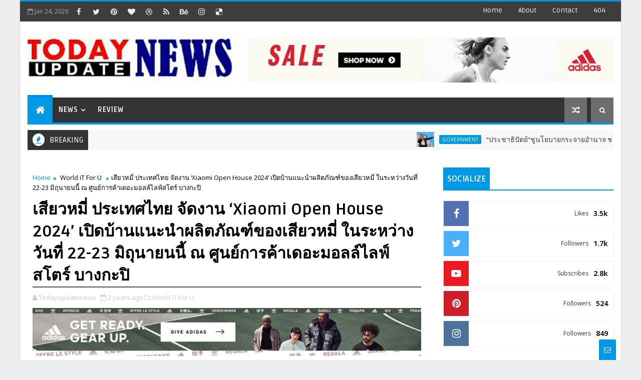

--- FILE ---
content_type: text/html; charset=UTF-8
request_url: http://www.todayupdatenews.com/b/stats?style=BLACK_TRANSPARENT&timeRange=ALL_TIME&token=APq4FmCeBlb6Y5o9IouNJ_7irZyJFt2OQIHcw5-9gXG183MWkzIuiPR-IMavyXOmqp5Xbj6kIYrD8LywSlJH23-BTKFmyqUA3A
body_size: 263
content:
{"total":10418459,"sparklineOptions":{"backgroundColor":{"fillOpacity":0.1,"fill":"#000000"},"series":[{"areaOpacity":0.3,"color":"#202020"}]},"sparklineData":[[0,73],[1,66],[2,71],[3,82],[4,82],[5,78],[6,69],[7,64],[8,57],[9,59],[10,87],[11,70],[12,77],[13,78],[14,94],[15,70],[16,70],[17,89],[18,100],[19,85],[20,85],[21,90],[22,72],[23,71],[24,82],[25,83],[26,81],[27,90],[28,81],[29,47]],"nextTickMs":16513}

--- FILE ---
content_type: text/javascript; charset=UTF-8
request_url: http://www.todayupdatenews.com/feeds/comments/default?alt=json-in-script&max-results=5&callback=jQuery1110007710475409401574_1769267478266&_=1769267478267
body_size: 1397
content:
// API callback
jQuery1110007710475409401574_1769267478266({"version":"1.0","encoding":"UTF-8","feed":{"xmlns":"http://www.w3.org/2005/Atom","xmlns$openSearch":"http://a9.com/-/spec/opensearchrss/1.0/","xmlns$gd":"http://schemas.google.com/g/2005","id":{"$t":"tag:blogger.com,1999:blog-6105235781408245312.comments"},"updated":{"$t":"2025-05-28T02:45:55.214-07:00"},"title":{"type":"text","$t":"Today Updatenews"},"link":[{"rel":"http://schemas.google.com/g/2005#feed","type":"application/atom+xml","href":"http:\/\/www.todayupdatenews.com\/feeds\/comments\/default"},{"rel":"self","type":"application/atom+xml","href":"http:\/\/www.blogger.com\/feeds\/6105235781408245312\/comments\/default?alt=json-in-script\u0026max-results=5"},{"rel":"alternate","type":"text/html","href":"http:\/\/www.todayupdatenews.com\/"},{"rel":"hub","href":"http://pubsubhubbub.appspot.com/"}],"author":[{"name":{"$t":"Todayupdatenews"},"uri":{"$t":"http:\/\/www.blogger.com\/profile\/05146304717248559847"},"email":{"$t":"noreply@blogger.com"},"gd$image":{"rel":"http://schemas.google.com/g/2005#thumbnail","width":"16","height":"16","src":"https:\/\/img1.blogblog.com\/img\/b16-rounded.gif"}}],"generator":{"version":"7.00","uri":"http://www.blogger.com","$t":"Blogger"},"openSearch$totalResults":{"$t":"1"},"openSearch$startIndex":{"$t":"1"},"openSearch$itemsPerPage":{"$t":"5"},"entry":[{"id":{"$t":"tag:blogger.com,1999:blog-6105235781408245312.post-9129093910088044987"},"published":{"$t":"2025-04-28T15:08:46.049-07:00"},"updated":{"$t":"2025-04-28T15:08:46.049-07:00"},"title":{"type":"text","$t":"การใช้ โปรแกรมติดตามมือถือ ทำให้การจัดการความปลอดภ..."},"content":{"type":"html","$t":"การใช้ \u003Ca href=\"https:\/\/www.eyezy.com\/th\/\" rel=\"nofollow\"\u003Eโปรแกรมติดตามมือถือ\u003C\/a\u003E ทำให้การจัดการความปลอดภัยดิจิทัลของครอบครัวฉันดีขึ้นอย่างมาก ฉันสามารถตรวจสอบได้ว่าลูกๆ ของฉันอยู่ที่ไหน แอปใดที่พวกเขาใช้ และแม้แต่ตั้งค่าการแจ้งเตือนสำหรับกิจกรรมเฉพาะ ใช้งานง่ายและทำให้ฉันสบายใจได้ทุกวัน"},"link":[{"rel":"edit","type":"application/atom+xml","href":"http:\/\/www.blogger.com\/feeds\/6105235781408245312\/8929819469117180682\/comments\/default\/9129093910088044987"},{"rel":"self","type":"application/atom+xml","href":"http:\/\/www.blogger.com\/feeds\/6105235781408245312\/8929819469117180682\/comments\/default\/9129093910088044987"},{"rel":"alternate","type":"text/html","href":"http:\/\/www.todayupdatenews.com\/2022\/11\/dow.html?showComment=1745878126049#c9129093910088044987","title":""}],"author":[{"name":{"$t":"Amanda"},"uri":{"$t":"https:\/\/www.blogger.com\/profile\/12646296675582706603"},"email":{"$t":"noreply@blogger.com"},"gd$image":{"rel":"http://schemas.google.com/g/2005#thumbnail","width":"16","height":"16","src":"https:\/\/img1.blogblog.com\/img\/b16-rounded.gif"}}],"thr$in-reply-to":{"xmlns$thr":"http://purl.org/syndication/thread/1.0","href":"http:\/\/www.todayupdatenews.com\/2022\/11\/dow.html","ref":"tag:blogger.com,1999:blog-6105235781408245312.post-8929819469117180682","source":"http://www.blogger.com/feeds/6105235781408245312/posts/default/8929819469117180682","type":"text/html"},"gd$extendedProperty":[{"name":"blogger.itemClass","value":"pid-1859100582"},{"name":"blogger.displayTime","value":"28 เมษายน 2568 เวลา 15:08"}]}]}});

--- FILE ---
content_type: text/javascript; charset=UTF-8
request_url: http://www.todayupdatenews.com/feeds/posts/default?alt=json-in-script&callback=jQuery1110007710475409401574_1769267478270&_=1769267478271
body_size: 101003
content:
// API callback
jQuery1110007710475409401574_1769267478270({"version":"1.0","encoding":"UTF-8","feed":{"xmlns":"http://www.w3.org/2005/Atom","xmlns$openSearch":"http://a9.com/-/spec/opensearchrss/1.0/","xmlns$blogger":"http://schemas.google.com/blogger/2008","xmlns$georss":"http://www.georss.org/georss","xmlns$gd":"http://schemas.google.com/g/2005","xmlns$thr":"http://purl.org/syndication/thread/1.0","id":{"$t":"tag:blogger.com,1999:blog-6105235781408245312"},"updated":{"$t":"2026-01-24T06:56:31.342-08:00"},"category":[{"term":"Financial Line"},{"term":"Entertain"},{"term":"Business"},{"term":"CSR"},{"term":"World iT For U"},{"term":"Sports"},{"term":"Idea Properties"},{"term":"Tourism"},{"term":"Government"},{"term":"Health Care"},{"term":"Promotion"},{"term":"Exhibition"},{"term":"Education"},{"term":"Fashion"},{"term":"Beauty"},{"term":"Find New Book"},{"term":"Highlight"},{"term":"Review"}],"title":{"type":"text","$t":"Today Updatenews"},"subtitle":{"type":"html","$t":""},"link":[{"rel":"http://schemas.google.com/g/2005#feed","type":"application/atom+xml","href":"http:\/\/www.todayupdatenews.com\/feeds\/posts\/default"},{"rel":"self","type":"application/atom+xml","href":"http:\/\/www.blogger.com\/feeds\/6105235781408245312\/posts\/default?alt=json-in-script"},{"rel":"alternate","type":"text/html","href":"http:\/\/www.todayupdatenews.com\/"},{"rel":"hub","href":"http://pubsubhubbub.appspot.com/"},{"rel":"next","type":"application/atom+xml","href":"http:\/\/www.blogger.com\/feeds\/6105235781408245312\/posts\/default?alt=json-in-script\u0026start-index=26\u0026max-results=25"}],"author":[{"name":{"$t":"Todayupdatenews"},"uri":{"$t":"http:\/\/www.blogger.com\/profile\/05146304717248559847"},"email":{"$t":"noreply@blogger.com"},"gd$image":{"rel":"http://schemas.google.com/g/2005#thumbnail","width":"16","height":"16","src":"https:\/\/img1.blogblog.com\/img\/b16-rounded.gif"}}],"generator":{"version":"7.00","uri":"http://www.blogger.com","$t":"Blogger"},"openSearch$totalResults":{"$t":"35450"},"openSearch$startIndex":{"$t":"1"},"openSearch$itemsPerPage":{"$t":"25"},"entry":[{"id":{"$t":"tag:blogger.com,1999:blog-6105235781408245312.post-2911498354453265353"},"published":{"$t":"2026-01-24T06:56:00.000-08:00"},"updated":{"$t":"2026-01-24T06:56:31.342-08:00"},"category":[{"scheme":"http://www.blogger.com/atom/ns#","term":"Government"}],"title":{"type":"text","$t":"“ประชาธิปัตย์\"ชูนโยบายกระจายอำนาจ ชงโมเดลพลิกโฉมประเทศ ยกระดับ จังหวัดปริมณฑลสู่ \"5มหานครใหม่\"เพิ่มฐานเศรษฐกิจใหม่ระดับโลก"},"content":{"type":"html","$t":"\u003Cp\u003E\u003Cbr \/\u003E\u003C\/p\u003E\u003Cp\u003E\u003Cbr \/\u003E\u003C\/p\u003E\u003Cp\u003E\u003C\/p\u003E\u003Cdiv class=\"separator\" style=\"clear: both; text-align: center;\"\u003E\u003Ca href=\"https:\/\/blogger.googleusercontent.com\/img\/b\/R29vZ2xl\/AVvXsEjS4OvdKMuarZRrS25ydcfmG8gK9_pB-h0XexUH09zNvx9Pb170UQ45jb22vWEv8U9zcgvvtfmHebS0Jo6WN02UcFGyofMtIfZii-etLz1KHGbU0dA8G_gLwDPqckbE0M886Q3GtGahbFjG-ltHyRpbqW6loga_ML-3MRQ7kTCpZs4fK2-efrtwTOZBgMED\/s1566\/1000026598.jpg\" imageanchor=\"1\" style=\"margin-left: 1em; margin-right: 1em;\"\u003E\u003Cimg border=\"0\" data-original-height=\"1044\" data-original-width=\"1566\" src=\"https:\/\/blogger.googleusercontent.com\/img\/b\/R29vZ2xl\/AVvXsEjS4OvdKMuarZRrS25ydcfmG8gK9_pB-h0XexUH09zNvx9Pb170UQ45jb22vWEv8U9zcgvvtfmHebS0Jo6WN02UcFGyofMtIfZii-etLz1KHGbU0dA8G_gLwDPqckbE0M886Q3GtGahbFjG-ltHyRpbqW6loga_ML-3MRQ7kTCpZs4fK2-efrtwTOZBgMED\/s16000\/1000026598.jpg\" \/\u003E\u003C\/a\u003E\u003C\/div\u003E\u003Cbr \/\u003Eนายอลงกรณ์ พลบุตร ผู้สมัครส.ส.แบบบัญชีรายชื่อพรรคประชาธิปัตย์ให้สัมภาษณ์สื่อมวลชนวันนี้ภายหลังการปราศรัยร่วมกับนายอภิสิทธิ์ เวชชาชีวะ หัวหน้าพรรคประชาธิปัตย์ที่จังหวัดนนทบุรีโดยกล่าวถึงนโยบายเชิงยุทธศาสตร์ในการปฏิรูปโครงสร้างการบริหารราชการแผ่นดินการพัฒนาเศรษฐกิจแนวใหม่และการกระจาย\u003Cp\u003E\u003C\/p\u003E\u003Cp\u003Eอำนาจของนายอภิสิทธิ์ เวชชาชีวะ หัวหน้าพรรคประชาธิปัตย์ว่า พรรคประชาธิปัตย์มีนโยบายกระจายอำนาจสู่ท้องถิ่นควบคู่กับการกระจายความเจริญและการพัฒนาสู่ภูมิภาคโดยเฉพาะพื้นที่ที่มีศักยภาพพิเศษเช่น 5 จังหวัดปริมณฑลได้แก่ จังหวัดนนทบุรี-ปทุมธานี-สมุทรปราการ-สมุทรสาครและนครปฐม\" ทั้งนี้จะยกฐานะเป็น \"มหานคร(Metropolis)\" เพื่อเปิดศักยภาพรายจังหวัดสู่การเป็นฐานเศรษฐกิจใหม่พร้อมผนึกศักยภาพของ\u003C\/p\u003E\u003Cp\u003Eกทม.ให้เป็นคานงัดใหม่เพิ่มขีดความสามารถในการแข่งขันของไทยในระดับโลก\u003C\/p\u003E\u003Cp\u003Eนายอลงกรณ์ พลบุตร อดีตรัฐมนตรีอดีตส.ส.6สมัยและอดีตรองหัวหน้าพรรคประชาธิปัตย์กล่าวต่อไปว่า ถึงเวลาแล้วที่ประเทศไทยจะต้องปรับโครงสร้างการบริหารในพื้นที่ยุทธศาสตร์สำคัญ โดยเฉพาะ5 จังหวัดปริมณฑล และจังหวัดอื่นที่มีศักยภาพสูงเช่น ภูเก็ต ฯลฯโดยการยกฐานะจากจังหวัดภูมิภาค ให้เป็น \"องค์กรปกครองส่วนท้องถิ่นรูปแบบใหม่\" หรือ \"มหานคร\" ที่มีผู้ว่าราชการจังหวัดมาจากการเลือกตั้งของประชาชนโดยตรง เช่นเดียวกับกรุงเทพมหานคร\u003C\/p\u003E\u003Cp\u003E\u003C\/p\u003E\u003Cdiv class=\"separator\" style=\"clear: both; text-align: center;\"\u003E\u003Ca href=\"https:\/\/blogger.googleusercontent.com\/img\/b\/R29vZ2xl\/AVvXsEjk7M-SPPzs86x-uayP3jSF1Be0DfF9LMZUfG4FQCHynfWd1ieXDto-BTOiCdWowKo7UZPgv27fSxRJ5kJc1NlYT41emXGMPpjqdDy1rxvMU5E0qBEwKHVTehBZFx1cVFZKFM8BDi288lqp_x8ja83eko89buK9Z6TbD6LyA38_KnqdKVU9lo_y5jWLDGSn\/s1566\/1000026599.jpg\" imageanchor=\"1\" style=\"margin-left: 1em; margin-right: 1em;\"\u003E\u003Cimg border=\"0\" data-original-height=\"1044\" data-original-width=\"1566\" src=\"https:\/\/blogger.googleusercontent.com\/img\/b\/R29vZ2xl\/AVvXsEjk7M-SPPzs86x-uayP3jSF1Be0DfF9LMZUfG4FQCHynfWd1ieXDto-BTOiCdWowKo7UZPgv27fSxRJ5kJc1NlYT41emXGMPpjqdDy1rxvMU5E0qBEwKHVTehBZFx1cVFZKFM8BDi288lqp_x8ja83eko89buK9Z6TbD6LyA38_KnqdKVU9lo_y5jWLDGSn\/s16000\/1000026599.jpg\" \/\u003E\u003C\/a\u003E\u003C\/div\u003E\u003Cbr \/\u003Eนายอลงกรณ์ กล่าวว่า หากพิจารณาข้อมูลทางเศรษฐกิจและสังคม จะพบว่าพื้นที่ กทม. และ 5 จังหวัดปริมณฑล (Bangkok Metropolitan Region: BMR) มีขนาดเศรษฐกิจรวมกันเกือบ 50% ของ GDP ประเทศ แต่กลไกการบริหารปัจจุบันยังใช้รูปแบบ \"จังหวัดภูมิภาค\" ที่ต้องรอการสั่งการและจัดสรรงบประมาณจากส่วนกลาง ซึ่งไม่สอดคล้องกับความเร็วของโลกธุรกิจและความซับซ้อนของปัญหาในพื้นที่\u003Cp\u003E\u003C\/p\u003E\u003Cp\u003E\"เรากำลังเอารถเฟอร์รารี่มาวิ่งบนถนนลูกรัง โครงสร้างการบริหารแบบเดิมไม่สามารถรองรับศักยภาพมหาศาลของ 5 จังหวัดนี้ได้อีกต่อไป ตัวเลขผลิตภัณฑ์มวลรวมจังหวัด (GPP) ชี้ชัดว่า สมุทรปราการ มีมูลค่าสูงถึง 7-8 แสนล้านบาท รายได้เฉลี่ยต่อหัวกว่า 4 แสนบาท สูงติด Top 5 ของประเทศ เป็นทั้งประตูสู่โลกผ่านสุวรรณภูมิและฐานผลิตยานยนต์ ในขณะที่ สมุทรสาคร คือครัวของโลกและฮับอาหารทะเล มีรายได้เฉลี่ยต่อหัวเกือบ 4 แสนบาท แต่กลับได้รับการดูแลแบบจังหวัดทั่วไปและเป็นเพียง“เมืองบริวาร\"ของกรุงเทพฯ\u003C\/p\u003E\u003Cp\u003Eนายอลงกรณ์ ยังชี้ให้เห็นถึงปัญหาความเหลื่อมล้ำของการจัดสรรงบประมาณกับภาระงานจริง โดยเฉพาะปัญหา \"ประชากรแฝง\" ที่เป็นระเบิดเวลาของการพัฒนาเมือง\u003C\/p\u003E\u003Cp\u003E\"ปัญหาใหญ่ที่สุดคือระบบงบประมาณที่คิดตามหัวประชากรทะเบียนราษฎร์ แต่ความเป็นจริง 5 จังหวัดนี้แบกรับคนมหาศาล อย่าง สมุทรปราการ มีประชากรตามทะเบียน 1.36 ล้านคน แต่มีแรงงานแฝงในนิคมฯ อีกกว่า 5 แสนคน ปทุมธานี มีนักศึกษาและแรงงานแฝงกว่า 6 แสนคน รวมแล้วต้องดูแลคนเกือบ 2 ล้านคน หรือ สมุทรสาคร ที่มีแรงงานข้ามชาติและประชากรแฝงถึง 4 แสนคน เกือบเท่าตัวของคนในพื้นที่ ทำให้งบประมาณที่ได้รับต่ำกว่าความเป็นจริงถึง 30-50% ส่งผลให้เกิดปัญหาน้ำท่วม ขยะล้น และรถติด ที่แก้ไม่ได้เสียทีเพราะท้องถิ่นไม่มีอำนาจและงบประมาณเพียงพอ\"\u003C\/p\u003E\u003Cp\u003Eอดีตรัไรัฐมนตรีอลงกรณ์ยังเปิดเผยพิมพ์เขียว5มหานครใหม่ซึ่งเป็นการวางตำแหน่งทางยุทธศาสตร์ (Strategic Positioning) ของแต่ละมหานครใหม่ เพื่อให้เป็น \"ขั้วเศรษฐกิจและเครื่องยนต์ใหม่\" (New Growth Engines) ของประเทศ\u003C\/p\u003E\u003Cp\u003E1.สมุทรปราการมหานคร เป็น ศูนย์กลางโลจิสติกส์และอุตสาหกรรมสีเขียว (Gateway \u0026amp; Green Industrial Metropolis)\u003C\/p\u003E\u003Cp\u003E2.ปทุมธานีมหานคร เป็น ศูนย์กลางนวัตกรรม Science Park และการศึกษาชั้นนำ (Innovation \u0026amp; Education Metropolis)\u003C\/p\u003E\u003Cp\u003E3.สมุทรสาครมหานคร เป็น มหานครอาหารและการค้าระหว่างประเทศ (World Food Metropolis)\u003C\/p\u003E\u003Cp\u003E4.นนทบุรีมหานคร เป็น มหานครแห่งการอยู่อาศัยคุณภาพและเศรษฐกิจสร้างสรรค์ (Livable Residential Metropolis)\u003C\/p\u003E\u003Cp\u003E5.นครปฐมมหานคร เป็น ศูนย์กลางเกษตรอุตสาหกรรมและสุขภาพ (Agro-Industry \u0026amp; Wellness Metropolis)\u003C\/p\u003E\u003Cp\u003E\"การเปลี่ยนให้มี 'ผู้ว่าฯ เลือกตั้ง' จะทำให้เกิดความรับผิดชอบตรงต่อประชาชน (Accountability) และที่สำคัญคือ ความคล่องตัวทางงบประมาณ ผู้ว่าฯ สามารถหารายได้รูปแบบใหม่ๆ และบริหารภาษีท้องถิ่นเพื่อแก้ปัญหาเร่งด่วนได้ทันที จังหวัดเหล่านี้เป็นผู้หารายได้ส่งคลังมหาศาล ทั้งภาษีสรรพากร ศุลกากร และสรรพสามิต ควรได้รับสิทธิ์ในการบริหารจัดการทรัพยากรของตนเองเพื่อคุณภาพชีวิตที่ดีขึ้นของประชาชน\"\u003C\/p\u003E\u003Cp\u003E\"ข้อเสนอนี้ไม่ใช่แค่การกระจายอำนาจ แต่คือการระเบิดพลังทางเศรษฐกิจครั้งใหญ่ เปลี่ยนไทยจากการโตเดี่ยวที่กรุงเทพฯ สู่การโตเป็นกลุ่มก้อน (Polycentric Development) ซึ่งจะเป็นการวางรากฐานอนาคตประเทศให้แข็งแกร่งอย่างยั่งยืน\" นายอลงกรณ์ กล่าวทิ้งท้าย.\u003C\/p\u003E"},"link":[{"rel":"replies","type":"application/atom+xml","href":"http:\/\/www.todayupdatenews.com\/feeds\/2911498354453265353\/comments\/default","title":"ส่งความคิดเห็น"},{"rel":"replies","type":"text/html","href":"http:\/\/www.todayupdatenews.com\/2026\/01\/5_24.html#comment-form","title":"0 ความคิดเห็น"},{"rel":"edit","type":"application/atom+xml","href":"http:\/\/www.blogger.com\/feeds\/6105235781408245312\/posts\/default\/2911498354453265353"},{"rel":"self","type":"application/atom+xml","href":"http:\/\/www.blogger.com\/feeds\/6105235781408245312\/posts\/default\/2911498354453265353"},{"rel":"alternate","type":"text/html","href":"http:\/\/www.todayupdatenews.com\/2026\/01\/5_24.html","title":"“ประชาธิปัตย์\"ชูนโยบายกระจายอำนาจ ชงโมเดลพลิกโฉมประเทศ ยกระดับ จังหวัดปริมณฑลสู่ \"5มหานครใหม่\"เพิ่มฐานเศรษฐกิจใหม่ระดับโลก"}],"author":[{"name":{"$t":"Todayupdatenews"},"uri":{"$t":"http:\/\/www.blogger.com\/profile\/05146304717248559847"},"email":{"$t":"noreply@blogger.com"},"gd$image":{"rel":"http://schemas.google.com/g/2005#thumbnail","width":"16","height":"16","src":"https:\/\/img1.blogblog.com\/img\/b16-rounded.gif"}}],"media$thumbnail":{"xmlns$media":"http://search.yahoo.com/mrss/","url":"https:\/\/blogger.googleusercontent.com\/img\/b\/R29vZ2xl\/AVvXsEjS4OvdKMuarZRrS25ydcfmG8gK9_pB-h0XexUH09zNvx9Pb170UQ45jb22vWEv8U9zcgvvtfmHebS0Jo6WN02UcFGyofMtIfZii-etLz1KHGbU0dA8G_gLwDPqckbE0M886Q3GtGahbFjG-ltHyRpbqW6loga_ML-3MRQ7kTCpZs4fK2-efrtwTOZBgMED\/s72-c\/1000026598.jpg","height":"72","width":"72"},"thr$total":{"$t":"0"}},{"id":{"$t":"tag:blogger.com,1999:blog-6105235781408245312.post-1812255787656641944"},"published":{"$t":"2026-01-23T19:19:00.000-08:00"},"updated":{"$t":"2026-01-23T19:20:13.712-08:00"},"category":[{"scheme":"http://www.blogger.com/atom/ns#","term":"Promotion"}],"title":{"type":"text","$t":" บิ๊กซี. Big. C ร่วมกับ สถานเอกอัครราชทูตสาธารณรัฐเกาหลีประจำประเทศไทย  จัดงาน “Korea Fair” ยกทัพสินค้านำเข้าจากแดนกิมจิ เสิร์ฟประสบการณ์ชอปสไตล์เกาหลี"},"content":{"type":"html","$t":"\u003Cp\u003E\u0026nbsp;\u003C\/p\u003E\u003Cp\u003E\u003C\/p\u003E\u003Cdiv class=\"separator\" style=\"clear: both; text-align: center;\"\u003E\u003Ca href=\"https:\/\/blogger.googleusercontent.com\/img\/b\/R29vZ2xl\/AVvXsEhVAGTfkxkhKTSxY_8XpNWwkwPn-B2Mzr8aN2yr01XpiZ7Ki_XkhGYoTnbxL2GYNMU0qB4K3PH0rZNdTboTlkPuVb3lL3y0SzHWu3H0Z8OESwB4o4BK4Wxy2f7AUwAYeflXIK2yc9AfRmw9V6o3Ldpe0ywGEZVe96SEVmF14cS9TErw251UsO5-5-eYjia9\/s2048\/1000026395.jpg\" imageanchor=\"1\" style=\"margin-left: 1em; margin-right: 1em;\"\u003E\u003Cimg border=\"0\" data-original-height=\"1365\" data-original-width=\"2048\" src=\"https:\/\/blogger.googleusercontent.com\/img\/b\/R29vZ2xl\/AVvXsEhVAGTfkxkhKTSxY_8XpNWwkwPn-B2Mzr8aN2yr01XpiZ7Ki_XkhGYoTnbxL2GYNMU0qB4K3PH0rZNdTboTlkPuVb3lL3y0SzHWu3H0Z8OESwB4o4BK4Wxy2f7AUwAYeflXIK2yc9AfRmw9V6o3Ldpe0ywGEZVe96SEVmF14cS9TErw251UsO5-5-eYjia9\/s16000\/1000026395.jpg\" \/\u003E\u003C\/a\u003E\u003C\/div\u003E\u003Cbr \/\u003Eเมื่อวันที่ 22 มกราคม 2569 ฯพณฯ นายปาร์ค ยงมิน เอกอัครราชทูตสาธารณรัฐเกาหลีประจำประเทศไทย \n\u003Cp\u003E\u003C\/p\u003E\u003Cp\u003Eให้เกียรติเป็นประธานเปิดงาน “Korea Fair” ณ บิ๊กซี ซูเปอร์เซ็นเตอร์ เอกมัย โดยมี นางฐาปณี \n\u003C\/p\u003E\u003Cp\u003Eเตชะเจริญวิกุล รองประธานกรรมการบริหาร บริษัท บิ๊กซี ซูเปอร์เซ็นเตอร์ จำกัด (มหาชน) ห้างค้าปลีก\n\u003C\/p\u003E\u003Cp\u003E\u003C\/p\u003E\u003Cdiv class=\"separator\" style=\"clear: both; text-align: center;\"\u003E\u003Ca href=\"https:\/\/blogger.googleusercontent.com\/img\/b\/R29vZ2xl\/AVvXsEhaSzNBOGIOFzj51VWa-Xu5GVp9yX9nZijQVxxxCxBdksrlqsSDbSGO00Gam-r37Y1f5IajinQH1jt8f8FqYuDYRd1JBd44xFdUji4wIn2-Xt8Yj42nE_dfIOX3lY6ua2ctKYv-2YW828FApBIYdpc4jS32UQmmp8d0vX-P0SFZHGx95b_AY-LI1xMhyeef\/s2048\/1000026393.jpg\" imageanchor=\"1\" style=\"margin-left: 1em; margin-right: 1em;\"\u003E\u003Cimg border=\"0\" data-original-height=\"1365\" data-original-width=\"2048\" src=\"https:\/\/blogger.googleusercontent.com\/img\/b\/R29vZ2xl\/AVvXsEhaSzNBOGIOFzj51VWa-Xu5GVp9yX9nZijQVxxxCxBdksrlqsSDbSGO00Gam-r37Y1f5IajinQH1jt8f8FqYuDYRd1JBd44xFdUji4wIn2-Xt8Yj42nE_dfIOX3lY6ua2ctKYv-2YW828FApBIYdpc4jS32UQmmp8d0vX-P0SFZHGx95b_AY-LI1xMhyeef\/s16000\/1000026393.jpg\" \/\u003E\u003C\/a\u003E\u003C\/div\u003E\u003Cbr \/\u003E\u003Cdiv class=\"separator\" style=\"clear: both; text-align: center;\"\u003E\u003Ca href=\"https:\/\/blogger.googleusercontent.com\/img\/b\/R29vZ2xl\/AVvXsEje4VF68TcI1BSTeL8LfnhkzIbVi_Y59UzOKUzghV08NvS2tqnNtW0nhiXlncb7wikXjDizgpunFf9imNCxXkVatOjJGNqVNM7rTNUc0_H96WOBpotYRmnoZRLw1bQ4Spnng6S51z5b9lq_VywuxzG5IcMGkur8L72laEGgr98EcXCpCDPzJxi96eSijUjG\/s2048\/1000026397.jpg\" imageanchor=\"1\" style=\"margin-left: 1em; margin-right: 1em;\"\u003E\u003Cimg border=\"0\" data-original-height=\"1365\" data-original-width=\"2048\" src=\"https:\/\/blogger.googleusercontent.com\/img\/b\/R29vZ2xl\/AVvXsEje4VF68TcI1BSTeL8LfnhkzIbVi_Y59UzOKUzghV08NvS2tqnNtW0nhiXlncb7wikXjDizgpunFf9imNCxXkVatOjJGNqVNM7rTNUc0_H96WOBpotYRmnoZRLw1bQ4Spnng6S51z5b9lq_VywuxzG5IcMGkur8L72laEGgr98EcXCpCDPzJxi96eSijUjG\/s16000\/1000026397.jpg\" \/\u003E\u003C\/a\u003E\u003C\/div\u003E\u003Cbr \/\u003Eในกลุ่มบีเจซี\u0026nbsp;พร้อมคณะผู้บริหารและคู่ค้า ให้การต้อนรับ งานนี้จัดขึ้นเพื่อตอบสนองความต้องการของลูกค้าบิ๊กซี \n\u003Cp\u003E\u003C\/p\u003E\u003Cp\u003Eทั้งชาวไทยและชาวต่างชาติ ท่ามกลางบรรยากาศคึกคักและกลิ่นอายวัฒนธรรมเกาหลีที่ถ่ายทอดผ่านกิจกรรม \n\u003C\/p\u003E\u003Cp\u003Eและการตกแต่งภายในงาน \n\u003C\/p\u003E\u003Cp\u003E\u003C\/p\u003E\u003Cdiv class=\"separator\" style=\"clear: both; text-align: center;\"\u003E\u003Ca href=\"https:\/\/blogger.googleusercontent.com\/img\/b\/R29vZ2xl\/AVvXsEh7LX8qvZR0e4TT0KOv8dHGgaCqNvrj9OD20YRMUN-TpH1pStpivl5guUdyOG4gEQO1bUXQvzqdntdIvll3ncPkQSlkGOFrbWsw76HNex_kyFV1QsAEFgIjFuekd078Hw-QrfIGE71JXlDZrOxASdoYiW3NQ_wwBnrmnBNVgJYBDk96Keepe7_Qah3gMTj-\/s2048\/1000026394.jpg\" imageanchor=\"1\" style=\"margin-left: 1em; margin-right: 1em;\"\u003E\u003Cimg border=\"0\" data-original-height=\"1365\" data-original-width=\"2048\" src=\"https:\/\/blogger.googleusercontent.com\/img\/b\/R29vZ2xl\/AVvXsEh7LX8qvZR0e4TT0KOv8dHGgaCqNvrj9OD20YRMUN-TpH1pStpivl5guUdyOG4gEQO1bUXQvzqdntdIvll3ncPkQSlkGOFrbWsw76HNex_kyFV1QsAEFgIjFuekd078Hw-QrfIGE71JXlDZrOxASdoYiW3NQ_wwBnrmnBNVgJYBDk96Keepe7_Qah3gMTj-\/s16000\/1000026394.jpg\" \/\u003E\u003C\/a\u003E\u003C\/div\u003E\u003Cbr \/\u003E\u003Cdiv class=\"separator\" style=\"clear: both; text-align: center;\"\u003E\u003Ca href=\"https:\/\/blogger.googleusercontent.com\/img\/b\/R29vZ2xl\/AVvXsEghZM13AK2grXkmd6nq56SlCBdFtnZmp0Qxt26hczuuabe2zFY-UgmnpNoNDeC_q0dtiFGGljQtF3fChuJDYnv6I1AcUaZMQZGN8wGysrlZe87mk0IBSNv-FQGiFguHx7b05khayxCdIPrG80z0biMu4Eh0PkvFXN7h3yNri2OO5k_WELbZBPfBQhRYDdjE\/s2048\/1000026400.jpg\" imageanchor=\"1\" style=\"margin-left: 1em; margin-right: 1em;\"\u003E\u003Cimg border=\"0\" data-original-height=\"1365\" data-original-width=\"2048\" src=\"https:\/\/blogger.googleusercontent.com\/img\/b\/R29vZ2xl\/AVvXsEghZM13AK2grXkmd6nq56SlCBdFtnZmp0Qxt26hczuuabe2zFY-UgmnpNoNDeC_q0dtiFGGljQtF3fChuJDYnv6I1AcUaZMQZGN8wGysrlZe87mk0IBSNv-FQGiFguHx7b05khayxCdIPrG80z0biMu4Eh0PkvFXN7h3yNri2OO5k_WELbZBPfBQhRYDdjE\/s16000\/1000026400.jpg\" \/\u003E\u003C\/a\u003E\u003C\/div\u003E\u003Cbr \/\u003E\u003Cdiv class=\"separator\" style=\"clear: both; text-align: center;\"\u003E\u003Ca href=\"https:\/\/blogger.googleusercontent.com\/img\/b\/R29vZ2xl\/AVvXsEi0URAuQtU36-kdCKzZjdYvgixhsBq-zqz9J7jhP1UyndBgWEbR5CmrTiWUFMAYSae9Mc5pXF9I46N0BkpyzxHPxpc7e_Bxx_wwF05oqpIN5nTKrDhPtUS9bKaroQV3SVoHCdpIPCrm_8i8YBSwyktnYz9QFii8vh7HgaZL0hZu78pFWRpJ0Z-jl3qYhVo6\/s2048\/1000026396.jpg\" imageanchor=\"1\" style=\"margin-left: 1em; margin-right: 1em;\"\u003E\u003Cimg border=\"0\" data-original-height=\"1365\" data-original-width=\"2048\" src=\"https:\/\/blogger.googleusercontent.com\/img\/b\/R29vZ2xl\/AVvXsEi0URAuQtU36-kdCKzZjdYvgixhsBq-zqz9J7jhP1UyndBgWEbR5CmrTiWUFMAYSae9Mc5pXF9I46N0BkpyzxHPxpc7e_Bxx_wwF05oqpIN5nTKrDhPtUS9bKaroQV3SVoHCdpIPCrm_8i8YBSwyktnYz9QFii8vh7HgaZL0hZu78pFWRpJ0Z-jl3qYhVo6\/s16000\/1000026396.jpg\" \/\u003E\u003C\/a\u003E\u003C\/div\u003E\u003Cbr \/\u003Eบิ๊กซี ร่วมกับ สถานเอกอัครราชทูตสาธารณรัฐเกาหลีประจำประเทศไทย คัดสรรสินค้านำเข้าคุณภาพ\n\u003Cp\u003E\u003C\/p\u003E\u003Cp\u003Eจากแดนกิมจิกว่า 300 รายการ มารวมไว้ในงานเดียว พร้อมจัดโปรโมชันลดสูงสุด 50 % จากบูทแสดงสินค้า\n\u003C\/p\u003E\u003Cp\u003Eกว่า 11 บูท ตลอดจนสินค้าไลฟ์สไตล์และนวัตกรรมจากเกาหลีอีกมากมาย ให้ลูกค้าได้เลือกชอปอย่างจุใจ \n\u003C\/p\u003E\u003Cp\u003E\u003C\/p\u003E\u003Cdiv class=\"separator\" style=\"clear: both; text-align: center;\"\u003E\u003Ca href=\"https:\/\/blogger.googleusercontent.com\/img\/b\/R29vZ2xl\/AVvXsEgfn6087OaMXRnUdkY4D7UDq_Y4QlZfcNYy9jook9GaHpqGK2jH-16eHGFFdV4I-nPgLmTZoWC8aHfhNIijmpoULTTrO_PCw4-gOxDTSVmJkv4w97EcxB190Ioxc_p3ZhDI8Hy5wwDfSG9UWizEykMkm6RpuIkHKn9vMtaUopYgm3y-KSkIMGVsd2ldArs2\/s2048\/1000026398.jpg\" imageanchor=\"1\" style=\"margin-left: 1em; margin-right: 1em;\"\u003E\u003Cimg border=\"0\" data-original-height=\"1365\" data-original-width=\"2048\" src=\"https:\/\/blogger.googleusercontent.com\/img\/b\/R29vZ2xl\/AVvXsEgfn6087OaMXRnUdkY4D7UDq_Y4QlZfcNYy9jook9GaHpqGK2jH-16eHGFFdV4I-nPgLmTZoWC8aHfhNIijmpoULTTrO_PCw4-gOxDTSVmJkv4w97EcxB190Ioxc_p3ZhDI8Hy5wwDfSG9UWizEykMkm6RpuIkHKn9vMtaUopYgm3y-KSkIMGVsd2ldArs2\/s16000\/1000026398.jpg\" \/\u003E\u003C\/a\u003E\u003C\/div\u003E\u003Cbr \/\u003E\u003Cdiv class=\"separator\" style=\"clear: both; text-align: center;\"\u003E\u003Ca href=\"https:\/\/blogger.googleusercontent.com\/img\/b\/R29vZ2xl\/AVvXsEjFVm5nzmFqU8RcBsioN7No0Kbzdf311gr3ylMivtPNCa21JK79EClsKjzkuDc-69zza6evQvK_xCAbGDTZnAIY3AstcbXsZ2BYrFR1X7Ljw-cGARwKQCbATEKqGp324ADOXJzyC7RK1cSV7JifiVinofAt6-1cf9DecICmHkZM7EraivU-xUlEvrADUbqo\/s2048\/1000026401.jpg\" imageanchor=\"1\" style=\"margin-left: 1em; margin-right: 1em;\"\u003E\u003Cimg border=\"0\" data-original-height=\"1365\" data-original-width=\"2048\" src=\"https:\/\/blogger.googleusercontent.com\/img\/b\/R29vZ2xl\/AVvXsEjFVm5nzmFqU8RcBsioN7No0Kbzdf311gr3ylMivtPNCa21JK79EClsKjzkuDc-69zza6evQvK_xCAbGDTZnAIY3AstcbXsZ2BYrFR1X7Ljw-cGARwKQCbATEKqGp324ADOXJzyC7RK1cSV7JifiVinofAt6-1cf9DecICmHkZM7EraivU-xUlEvrADUbqo\/s16000\/1000026401.jpg\" \/\u003E\u003C\/a\u003E\u003C\/div\u003E\u003Cbr \/\u003E\u003Cdiv class=\"separator\" style=\"clear: both; text-align: center;\"\u003E\u003Ca href=\"https:\/\/blogger.googleusercontent.com\/img\/b\/R29vZ2xl\/AVvXsEi2HmqhpiIG0tPQf6A7mJuPZm5ODvbuvdNlgFPo8JEahaOQQ-R-9l88cUzJ871ORJ_A4zzEgzppX7Wjx4r4fpAZ-jYiSkWNeu2lZ0J1b8XdSLGGFh7UTROC7zZTzV5wxwEWdy8MN-JNw4UaWQqZHG3z1N2j8B6hyiO_FM0oe5dQc-EG0AkFTac581NQwsH0\/s2048\/1000026399.jpg\" imageanchor=\"1\" style=\"margin-left: 1em; margin-right: 1em;\"\u003E\u003Cimg border=\"0\" data-original-height=\"1365\" data-original-width=\"2048\" src=\"https:\/\/blogger.googleusercontent.com\/img\/b\/R29vZ2xl\/AVvXsEi2HmqhpiIG0tPQf6A7mJuPZm5ODvbuvdNlgFPo8JEahaOQQ-R-9l88cUzJ871ORJ_A4zzEgzppX7Wjx4r4fpAZ-jYiSkWNeu2lZ0J1b8XdSLGGFh7UTROC7zZTzV5wxwEWdy8MN-JNw4UaWQqZHG3z1N2j8B6hyiO_FM0oe5dQc-EG0AkFTac581NQwsH0\/s16000\/1000026399.jpg\" \/\u003E\u003C\/a\u003E\u003C\/div\u003E\u003Cbr \/\u003E\u003Cdiv class=\"separator\" style=\"clear: both; text-align: center;\"\u003E\u003Ca href=\"https:\/\/blogger.googleusercontent.com\/img\/b\/R29vZ2xl\/AVvXsEi4HOJWkkHQpALHyaMLGha7MTFRc189rGRm39CSf_uNRSkSAItIjmMVZlqAH-lbEWaxLLKWl1Bzb5_g6s37kUvO5bGZCQIwaoqEzNpRKigyn7B8NcDBSYAZefMppd00u46skpeDZ_L0l675AXv3eetEGtZgbjBNkVsUDhL71-ywGCU3EBp8C1Gh6Ktd1Qvg\/s2048\/1000026402.jpg\" imageanchor=\"1\" style=\"margin-left: 1em; margin-right: 1em;\"\u003E\u003Cimg border=\"0\" data-original-height=\"1365\" data-original-width=\"2048\" src=\"https:\/\/blogger.googleusercontent.com\/img\/b\/R29vZ2xl\/AVvXsEi4HOJWkkHQpALHyaMLGha7MTFRc189rGRm39CSf_uNRSkSAItIjmMVZlqAH-lbEWaxLLKWl1Bzb5_g6s37kUvO5bGZCQIwaoqEzNpRKigyn7B8NcDBSYAZefMppd00u46skpeDZ_L0l675AXv3eetEGtZgbjBNkVsUDhL71-ywGCU3EBp8C1Gh6Ktd1Qvg\/s16000\/1000026402.jpg\" \/\u003E\u003C\/a\u003E\u003C\/div\u003E\u003Cbr \/\u003E\u003Cdiv class=\"separator\" style=\"clear: both; text-align: center;\"\u003E\u003Ca href=\"https:\/\/blogger.googleusercontent.com\/img\/b\/R29vZ2xl\/AVvXsEgis3C4aSnsZuPiptNLvU56RRodyTI-9nMKE8CyQ-OKbu-F0QxYtheW-veiINFHZOXbUpEhbRzO8OhkjMI2WTTg0SCXA0YS26SBE8kkAZ3VQFbxoU14gZRHy4JcUBv1FGy2UM1zq3kMgAEhRFl9qgYp5FS5RdmzQyu_pDYGIFv3bCVfjBMt5a1P5r3Z9zrE\/s2048\/1000026403.jpg\" imageanchor=\"1\" style=\"margin-left: 1em; margin-right: 1em;\"\u003E\u003Cimg border=\"0\" data-original-height=\"1365\" data-original-width=\"2048\" src=\"https:\/\/blogger.googleusercontent.com\/img\/b\/R29vZ2xl\/AVvXsEgis3C4aSnsZuPiptNLvU56RRodyTI-9nMKE8CyQ-OKbu-F0QxYtheW-veiINFHZOXbUpEhbRzO8OhkjMI2WTTg0SCXA0YS26SBE8kkAZ3VQFbxoU14gZRHy4JcUBv1FGy2UM1zq3kMgAEhRFl9qgYp5FS5RdmzQyu_pDYGIFv3bCVfjBMt5a1P5r3Z9zrE\/s16000\/1000026403.jpg\" \/\u003E\u003C\/a\u003E\u003C\/div\u003E\u003Cbr \/\u003E\u003Cdiv class=\"separator\" style=\"clear: both; text-align: center;\"\u003E\u003Ca href=\"https:\/\/blogger.googleusercontent.com\/img\/b\/R29vZ2xl\/AVvXsEj1vTCyS_3fpnTIU4PTVgBJI-AFe32j5c6tcbrruYsutOtC9D3PRWGdIWCJbtJlRsZXd4F-6lmPitdT6SdymxqD1MDqP1gN60L1WOJLYI3ihi9sK7DZiQtOD3xgZPFSmyQg1Fn7LvTiGo540CollYt61mYQr3E9i3-6AfVOLb29WC_t0SP-s8Az2UWAb-9a\/s2048\/1000026404.jpg\" imageanchor=\"1\" style=\"margin-left: 1em; margin-right: 1em;\"\u003E\u003Cimg border=\"0\" data-original-height=\"1365\" data-original-width=\"2048\" src=\"https:\/\/blogger.googleusercontent.com\/img\/b\/R29vZ2xl\/AVvXsEj1vTCyS_3fpnTIU4PTVgBJI-AFe32j5c6tcbrruYsutOtC9D3PRWGdIWCJbtJlRsZXd4F-6lmPitdT6SdymxqD1MDqP1gN60L1WOJLYI3ihi9sK7DZiQtOD3xgZPFSmyQg1Fn7LvTiGo540CollYt61mYQr3E9i3-6AfVOLb29WC_t0SP-s8Az2UWAb-9a\/s16000\/1000026404.jpg\" \/\u003E\u003C\/a\u003E\u003C\/div\u003E\u003Cbr \/\u003E\u003Cdiv class=\"separator\" style=\"clear: both; text-align: center;\"\u003E\u003Ca href=\"https:\/\/blogger.googleusercontent.com\/img\/b\/R29vZ2xl\/AVvXsEg26TyKFVhsP8kZeg010SksuXahxqYDP_WVeRrobH_c2jg7K26OLU4mdwdaynGLQ8LWFZYuqPkKPMTCAFDN-ljvkPGhT2w54TzuBLD7thsHvF8i3xyyVkHbUr5L2EWjzPfQJ-3wAnRTWL9ZWXNy9B7Yg_BMBDg-dbr-DZYHW0facZ0Xhv9uJhfe6ayws1As\/s2048\/1000026405.jpg\" imageanchor=\"1\" style=\"margin-left: 1em; margin-right: 1em;\"\u003E\u003Cimg border=\"0\" data-original-height=\"1365\" data-original-width=\"2048\" src=\"https:\/\/blogger.googleusercontent.com\/img\/b\/R29vZ2xl\/AVvXsEg26TyKFVhsP8kZeg010SksuXahxqYDP_WVeRrobH_c2jg7K26OLU4mdwdaynGLQ8LWFZYuqPkKPMTCAFDN-ljvkPGhT2w54TzuBLD7thsHvF8i3xyyVkHbUr5L2EWjzPfQJ-3wAnRTWL9ZWXNy9B7Yg_BMBDg-dbr-DZYHW0facZ0Xhv9uJhfe6ayws1As\/s16000\/1000026405.jpg\" \/\u003E\u003C\/a\u003E\u003C\/div\u003E\u003Cbr \/\u003E\u003Cdiv class=\"separator\" style=\"clear: both; text-align: center;\"\u003E\u003Ca href=\"https:\/\/blogger.googleusercontent.com\/img\/b\/R29vZ2xl\/AVvXsEh_mJadACTduV8JmGp6-VnnXPtci18O6_3nuzU4SDXnd6BKPGm8xVXVGyDcERHUauFCOQQNQHu18YSR4MlNNEo8eOcnyxqqaSRW736lSjOxZ0sUQkWdEip9QR9Pu4MDnBsW10XkDpHDNR4d6EzlyHFvnQcFu9On2yw16MZldKvy9y7T6P-WkDtsEHu-2D_Y\/s2048\/1000026407.jpg\" imageanchor=\"1\" style=\"margin-left: 1em; margin-right: 1em;\"\u003E\u003Cimg border=\"0\" data-original-height=\"1365\" data-original-width=\"2048\" src=\"https:\/\/blogger.googleusercontent.com\/img\/b\/R29vZ2xl\/AVvXsEh_mJadACTduV8JmGp6-VnnXPtci18O6_3nuzU4SDXnd6BKPGm8xVXVGyDcERHUauFCOQQNQHu18YSR4MlNNEo8eOcnyxqqaSRW736lSjOxZ0sUQkWdEip9QR9Pu4MDnBsW10XkDpHDNR4d6EzlyHFvnQcFu9On2yw16MZldKvy9y7T6P-WkDtsEHu-2D_Y\/s16000\/1000026407.jpg\" \/\u003E\u003C\/a\u003E\u003C\/div\u003E\u003Cbr \/\u003Eตั้งแต่วันที่ 21 มกราคม – 4 กุมภาพันธ์ 2569 ที่บิ๊กซี ซูเปอร์เซ็นเตอร์ 10 สาขาที่ร่วมรายการ ได้แก่ สาขาพระรามสี่ เอกมัย สะพานควาย รัชดา ลาดพร้าว2 อ่อนนุช พัทยา1 พัทยา3 เชียงใหม่2 และหางดง1 รวมทั้งช่องทางออนไลน์ผ่านแอป Big C PLUS\n\u003Cp\u003E\u003C\/p\u003E\u003Cp\u003Eขอเชิญร่วมงาน “Korea Fair” ตั้งแต่วันนี้ ถึงวันที่ 4 กุมภาพันธ์ 2569 ที่ บิ๊กซี พิเศษสมาชิกบิ๊กพอยต์ \n\u003C\/p\u003E\u003Cp\u003Eยิ่งสะสมมากยิ่งได้มาก ทุกการใช้จ่าย 25 บาท = 1 คะแนน ใช้คะแนน แลกรับส่วนลดทันที \n\u003C\/p\u003E\u003Cp\u003Eเช็คโปรโมชันดีๆ ทุกวันเพิ่มเติมได้ที่ \n\u003C\/p\u003E\u003Cp\u003E\tเว็บไซต์ www.bigc.co.th \n\u003C\/p\u003E\u003Cp\u003E\tเฟซบุ๊ก Big C https:\/\/www.facebook.com\/BigCBigService \n\u003C\/p\u003E\u003Cp\u003E\tบิ๊กซีคอลแชทชอป ไลน์หรือโทรมาชอป จัดส่งภายในวัน สามารถคลิกแอดไลน์สาขาใกล้บ้านได้ที่ https:\/\/corporate.bigc.co.th\/callchatshop\u0026nbsp;\u003C\/p\u003E\u003Cp\u003E\n\u003C\/p\u003E\u003Cp\u003E\n\u003C\/p\u003E\u003Cp\u003E\n\u003C\/p\u003E\u003Cp\u003E\n\u003C\/p\u003E"},"link":[{"rel":"replies","type":"application/atom+xml","href":"http:\/\/www.todayupdatenews.com\/feeds\/1812255787656641944\/comments\/default","title":"ส่งความคิดเห็น"},{"rel":"replies","type":"text/html","href":"http:\/\/www.todayupdatenews.com\/2026\/01\/big-c-korea-fair.html#comment-form","title":"0 ความคิดเห็น"},{"rel":"edit","type":"application/atom+xml","href":"http:\/\/www.blogger.com\/feeds\/6105235781408245312\/posts\/default\/1812255787656641944"},{"rel":"self","type":"application/atom+xml","href":"http:\/\/www.blogger.com\/feeds\/6105235781408245312\/posts\/default\/1812255787656641944"},{"rel":"alternate","type":"text/html","href":"http:\/\/www.todayupdatenews.com\/2026\/01\/big-c-korea-fair.html","title":" บิ๊กซี. Big. C ร่วมกับ สถานเอกอัครราชทูตสาธารณรัฐเกาหลีประจำประเทศไทย  จัดงาน “Korea Fair” ยกทัพสินค้านำเข้าจากแดนกิมจิ เสิร์ฟประสบการณ์ชอปสไตล์เกาหลี"}],"author":[{"name":{"$t":"Todayupdatenews"},"uri":{"$t":"http:\/\/www.blogger.com\/profile\/05146304717248559847"},"email":{"$t":"noreply@blogger.com"},"gd$image":{"rel":"http://schemas.google.com/g/2005#thumbnail","width":"16","height":"16","src":"https:\/\/img1.blogblog.com\/img\/b16-rounded.gif"}}],"media$thumbnail":{"xmlns$media":"http://search.yahoo.com/mrss/","url":"https:\/\/blogger.googleusercontent.com\/img\/b\/R29vZ2xl\/AVvXsEhVAGTfkxkhKTSxY_8XpNWwkwPn-B2Mzr8aN2yr01XpiZ7Ki_XkhGYoTnbxL2GYNMU0qB4K3PH0rZNdTboTlkPuVb3lL3y0SzHWu3H0Z8OESwB4o4BK4Wxy2f7AUwAYeflXIK2yc9AfRmw9V6o3Ldpe0ywGEZVe96SEVmF14cS9TErw251UsO5-5-eYjia9\/s72-c\/1000026395.jpg","height":"72","width":"72"},"thr$total":{"$t":"0"}},{"id":{"$t":"tag:blogger.com,1999:blog-6105235781408245312.post-5402968742643403041"},"published":{"$t":"2026-01-23T07:00:00.000-08:00"},"updated":{"$t":"2026-01-23T07:00:43.905-08:00"},"category":[{"scheme":"http://www.blogger.com/atom/ns#","term":"Education"}],"title":{"type":"text","$t":"สจล. โดดเด่นด้านนวัตกรรมดิจิทัล และคุณภาพชีวิตนักศึกษา  บนเวที THE Awards และ THE Rankings ตอกย้ำคุณภาพสถาบันการศึกษาไทยระดับเอเชีย"},"content":{"type":"html","$t":"\u003Cp\u003E\u0026nbsp;\u003C\/p\u003E\u003Cp\u003E\u003Cbr \/\u003E\u003C\/p\u003E\u003Cp\u003E\u003C\/p\u003E\u003Cdiv class=\"separator\" style=\"clear: both; text-align: center;\"\u003E\u003Ca href=\"https:\/\/blogger.googleusercontent.com\/img\/b\/R29vZ2xl\/AVvXsEgKMjmJrqHnLce35WgLbwQYxwqmynQgnR3_idTwgu3d2Hoo1lbgeQ48q6OunmOyyODmiND2u2mROp7FaRabx3uN6672kzC6-iXtJAu7_alBUP-r99N4ETReh3vqTeDfLgoyrDYs0-5Es1B5kKh591g85MYHU59b8ohKhOxgg1wNZ0hR5ipIp72rwiTHnkzL\/s2250\/1000026382.jpg\" imageanchor=\"1\" style=\"margin-left: 1em; margin-right: 1em;\"\u003E\u003Cimg border=\"0\" data-original-height=\"2250\" data-original-width=\"1800\" src=\"https:\/\/blogger.googleusercontent.com\/img\/b\/R29vZ2xl\/AVvXsEgKMjmJrqHnLce35WgLbwQYxwqmynQgnR3_idTwgu3d2Hoo1lbgeQ48q6OunmOyyODmiND2u2mROp7FaRabx3uN6672kzC6-iXtJAu7_alBUP-r99N4ETReh3vqTeDfLgoyrDYs0-5Es1B5kKh591g85MYHU59b8ohKhOxgg1wNZ0hR5ipIp72rwiTHnkzL\/s16000\/1000026382.jpg\" \/\u003E\u003C\/a\u003E\u003C\/div\u003E\u003Cbr \/\u003Eสถาบันเทคโนโลยีพระจอมเกล้าเจ้าคุณทหารลาดกระบัง(สจล.) ผ่านเข้ารอบ ในเวที Times Higher Education (THE) Awards 2 โครงการ ควบคู่กับการติดอันดับ Top ของประเทศไทยใน 4 กลุ่มสาขา จาก THE World University Rankings by Subject 2026 สะท้อนความโดดเด่นของมหาวิทยาลัยด้านนวัตกรรม เทคโนโลยีดิจิทัล การสนับสนุนนักศึกษา และคุณภาพทางวิชาการ ตอกย้ำศักยภาพของ สจล. ในการขับเคลื่อนการศึกษา งานวิจัย และการพัฒนาที่ยั่งยืน จนได้รับการยอมรับในเวทีระดับเอเชียและนานาชาติ\u003Cp\u003E\u003C\/p\u003E\u003Cp\u003E\u003Cbr \/\u003E\u003C\/p\u003E\u003Cp\u003E\u0026nbsp;รองศาสตราจารย์ ดร.คมสัน มาลีสี อธิการบดี สจล. กล่าวว่า ผลการจัดอันดับและการผ่านเข้ารอบในเวทีระดับนานาชาติครั้งนี้ สะท้อนบทบาทของ สจล. ในการพัฒนานวัตกรรม เทคโนโลยีดิจิทัล และการสนับสนุนนักศึกษา ควบคู่กับการขับเคลื่อนมหาวิทยาลัยสู่ความยั่งยืนในระดับสากล ตอกย้ำความเป็นผู้นำด้านงานวิจัยเชิงลึกของ สจล. ที่ได้รับการยอมรับจากนักวิชาการทั่วโลก และมีความโดดเด่นในเวที QS และ THE Rankings ทั้งด้านวิชาการ อุตสาหกรรม และความยั่งยืน\u003C\/p\u003E\u003Cp\u003E\u003Cbr \/\u003E\u003C\/p\u003E\u003Cp\u003Eโครงการที่ผ่านเข้ารอบ THE Awards ประกอบด้วย 2 สาขาหลัก ได้แก่ Technological or Digital Innovation of the Year และ Outstanding Support for Students ซึ่งสะท้อนการพัฒนามหาวิทยาลัยทั้งในมิติเทคโนโลยีดิจิทัล และการดูแลคุณภาพชีวิตและความปลอดภัยของนักศึกษา ขับเคลื่อนมหาวิทยาลัยอัจฉริยะด้วย City Data, IoT และ AI ในสาขา Technological or Digital Innovation of the Year สจล. ส่งโครงการ“KMITL Smart Campus: a city-data, IoT and AI platform driving a smart digital sustainable university” โดย ผู้ช่วยศาสตราจารย์ ดร.ปูรณ์ ขวัญสุวรรณ จากสำนักวิจัยนวัตกรรมเมืองอัจฉริยะ\u003C\/p\u003E\u003Cp\u003E\u003Cbr \/\u003E\u003C\/p\u003E\u003Cp\u003E\u0026nbsp;โครงการดังกล่าวเป็นการพัฒนาแพลตฟอร์ม City Data กลาง เพื่อบริหารจัดการพื้นที่สถาบันขนาดกว่า 1,000 ไร่ ผ่านการบูรณาการข้อมูลจากอุปกรณ์ Internet of Things (IoT) เสาไฟอัจฉริยะ (Smart Poles) และเซนเซอร์ด้านสิ่งแวดล้อม พร้อมนำ AI มาวิเคราะห์ข้อมูลเพื่อสนับสนุนการตัดสินใจเชิงรุก\u003C\/p\u003E\u003Cp\u003E\u003Cbr \/\u003E\u003C\/p\u003E\u003Cp\u003E\u0026nbsp;ผลจากการดำเนินงานช่วยให้เกิดการประหยัดพลังงานในระดับ ตัวเลขสองหลัก (double-digit energy savings) ควบคู่กับการลดอุบัติเหตุภายในพื้นที่มหาวิทยาลัยได้อย่างเป็นรูปธรรม สะท้อนศักยภาพของการประยุกต์ใช้เทคโนโลยีดิจิทัลเพื่อการบริหารจัดการมหาวิทยาลัยอย่างยั่งยืน ช่วยยกระดับความปลอดภัยบนท้องถนนของนักศึกษา\u0026nbsp;\u003C\/p\u003E\u003Cp\u003E\u003Cbr \/\u003E\u003C\/p\u003E\u003Cp\u003E\u0026nbsp;ขณะที่สาขา Outstanding Support for Students เป็นโครงการ “Ride Safe, Live Safe: KMITL’s student road safety initiative”\u0026nbsp; โดย ผู้ช่วยศาสตราจารย์ ธิติพันธุ์ ตริตระการ ร่วมกับสำนักงานกิจการนักศึกษาและศิษย์เก่าสัมพันธ์ ซึ่งโครงการมุ่งเน้นการลดความเสี่ยงจากอุบัติเหตุทางถนนในกลุ่มนักศึกษา โดยเฉพาะผู้ใช้รถจักรยานยนต์ ซึ่งเป็นกลุ่มที่มีอัตราการเสียชีวิตสูงที่สุดในประเทศไทย โดย สจล. ได้ร่วมมือกับศูนย์ฝึกขับขี่ปลอดภัยไทยฮอนด้า และกรมการขนส่งทางบก เพื่อให้ความรู้ด้านความปลอดภัย และสนับสนุนการทำใบอนุญาตขับขี่อย่างถูกต้อง\u003C\/p\u003E\u003Cp\u003E\u003Cbr \/\u003E\u003C\/p\u003E\u003Cp\u003E\u0026nbsp;นอกจากนี้ ยังมีการดำเนินโครงการนำร่อง “AnyWheel” ให้บริการรถจักรยานไฟฟ้าและสกู๊ตเตอร์ไฟฟ้าสาธารณะภายในวิทยาเขต เพื่อส่งเสริมการเดินทางที่ปลอดภัย ลดอุบัติเหตุ และสนับสนุนแนวคิดการคมนาคมที่ยั่งยืน\u003C\/p\u003E\u003Cp\u003E\u003Cbr \/\u003E\u003C\/p\u003E\u003Cp\u003E\u003C\/p\u003E\u003Cdiv class=\"separator\" style=\"clear: both; text-align: center;\"\u003E\u003Ca href=\"https:\/\/blogger.googleusercontent.com\/img\/b\/R29vZ2xl\/AVvXsEgbHRMFgFfVyuIrIRexdQfewB0tReU9qLP0z6UY8k-3D4oEALIppm13JsWrgR83LnWZW03Llyomj-i6z04dQpKQpNCKFLn9u8YQKo7D4O36VCV1_M5ebYfIHrYYJeRP_uXwJ_VPyfYfLqdYAMBIv48xXSj1Mt5EYOwkhB51FnkrZ6R9AsJclZEpvZUgHP9n\/s1200\/1000026383.jpg\" imageanchor=\"1\" style=\"margin-left: 1em; margin-right: 1em;\"\u003E\u003Cimg border=\"0\" data-original-height=\"1200\" data-original-width=\"900\" src=\"https:\/\/blogger.googleusercontent.com\/img\/b\/R29vZ2xl\/AVvXsEgbHRMFgFfVyuIrIRexdQfewB0tReU9qLP0z6UY8k-3D4oEALIppm13JsWrgR83LnWZW03Llyomj-i6z04dQpKQpNCKFLn9u8YQKo7D4O36VCV1_M5ebYfIHrYYJeRP_uXwJ_VPyfYfLqdYAMBIv48xXSj1Mt5EYOwkhB51FnkrZ6R9AsJclZEpvZUgHP9n\/s16000\/1000026383.jpg\" \/\u003E\u003C\/a\u003E\u003C\/div\u003E\u003Cbr \/\u003Eนอกเหนือจากความสำเร็จด้านโครงการ สจล. ยังมีผลการจัดอันดับใน Times Higher Education World University Rankings by Subject 2026 ในหลายกลุ่มสาขา ได้แก่\u0026nbsp;\u0026nbsp;\u003Cp\u003E\u003C\/p\u003E\u003Cp\u003EEducation Studies อันดับที่ 3 ร่วมของประเทศไทย (อันดับ 401-500 ของโลก)\u0026nbsp;\u003C\/p\u003E\u003Cp\u003ESocial Sciences อันดับที่ 3 ร่วมของประเทศไทย (อันดับ 601-800 ของโลก)\u0026nbsp;\u003C\/p\u003E\u003Cp\u003EBusiness \u0026amp; Economics อันดับที่ 4 ร่วมของประเทศไทย (อันดับ 801-1000 ของโลก)\u0026nbsp;\u003C\/p\u003E\u003Cp\u003EComputer Science อันดับที่ 5 ร่วมของประเทศไทย (อันดับ 801-1000 ของโลก)\u003C\/p\u003E\u003Cp\u003E\u003Cbr \/\u003E\u003C\/p\u003E\u003Cp\u003E\u0026nbsp;ทั้งนี้ สจล. ดำเนินงานภายใต้วิสัยทัศน์การเป็น “The World Master of Innovation” ผ่านนโยบาย 5 ด้าน ได้แก่ การพัฒนาทรัพยากรมนุษย์ ระบบการทำงาน คุณภาพชีวิต การสร้างเครือข่าย และการส่งเสริมนวัตกรรม ภายใต้ค่านิยมหลัก FIGHT ที่มุ่งเน้นการเดินหน้าตามวิสัยทัศน์ กล้าแตกต่าง พร้อมนำการเปลี่ยนแปลงและพัฒนาอย่างต่อเนื่อง เพื่อความเป็นเลิศด้านสหวิชาชีพ การทำงานเป็นทีม และการผสานประโยชน์จากความหลากหลาย\u003C\/p\u003E\u003Cp\u003E\u003Cbr \/\u003E\u003C\/p\u003E\u003Cp\u003E\u0026nbsp; ติดตามข้อมูลข่าวสารและความเคลื่อนไหวของ สจล. ได้ทาง https:\/\/www.facebook.com\/kmitlofficia l\u0026nbsp; และเว็บไซต์ https:\/\/www.kmitl.ac.th\u0026nbsp; หรือสอบถามข้อมูลเพิ่มเติมได้ที่หมายเลขโทรศัพท์ 02-329-8000\u0026nbsp;\u003C\/p\u003E\u003Cdiv\u003E\u003Cbr \/\u003E\u003C\/div\u003E"},"link":[{"rel":"replies","type":"application/atom+xml","href":"http:\/\/www.todayupdatenews.com\/feeds\/5402968742643403041\/comments\/default","title":"ส่งความคิดเห็น"},{"rel":"replies","type":"text/html","href":"http:\/\/www.todayupdatenews.com\/2026\/01\/awards-rankings.html#comment-form","title":"0 ความคิดเห็น"},{"rel":"edit","type":"application/atom+xml","href":"http:\/\/www.blogger.com\/feeds\/6105235781408245312\/posts\/default\/5402968742643403041"},{"rel":"self","type":"application/atom+xml","href":"http:\/\/www.blogger.com\/feeds\/6105235781408245312\/posts\/default\/5402968742643403041"},{"rel":"alternate","type":"text/html","href":"http:\/\/www.todayupdatenews.com\/2026\/01\/awards-rankings.html","title":"สจล. โดดเด่นด้านนวัตกรรมดิจิทัล และคุณภาพชีวิตนักศึกษา  บนเวที THE Awards และ THE Rankings ตอกย้ำคุณภาพสถาบันการศึกษาไทยระดับเอเชีย"}],"author":[{"name":{"$t":"Todayupdatenews"},"uri":{"$t":"http:\/\/www.blogger.com\/profile\/05146304717248559847"},"email":{"$t":"noreply@blogger.com"},"gd$image":{"rel":"http://schemas.google.com/g/2005#thumbnail","width":"16","height":"16","src":"https:\/\/img1.blogblog.com\/img\/b16-rounded.gif"}}],"media$thumbnail":{"xmlns$media":"http://search.yahoo.com/mrss/","url":"https:\/\/blogger.googleusercontent.com\/img\/b\/R29vZ2xl\/AVvXsEgKMjmJrqHnLce35WgLbwQYxwqmynQgnR3_idTwgu3d2Hoo1lbgeQ48q6OunmOyyODmiND2u2mROp7FaRabx3uN6672kzC6-iXtJAu7_alBUP-r99N4ETReh3vqTeDfLgoyrDYs0-5Es1B5kKh591g85MYHU59b8ohKhOxgg1wNZ0hR5ipIp72rwiTHnkzL\/s72-c\/1000026382.jpg","height":"72","width":"72"},"thr$total":{"$t":"0"}},{"id":{"$t":"tag:blogger.com,1999:blog-6105235781408245312.post-8735282282381256039"},"published":{"$t":"2026-01-23T06:02:00.000-08:00"},"updated":{"$t":"2026-01-23T06:02:34.014-08:00"},"category":[{"scheme":"http://www.blogger.com/atom/ns#","term":"Government"}],"title":{"type":"text","$t":"รอง ผบช.สง.ก.ตร. ช่วยราชการ ภ.1 ตรวจเยี่ยมตำรวจ ภาค1ฝึกอบรมปฏิบัติหน้าที่ถวายความปลอดภัยในพื้นที่ (Local CAT)"},"content":{"type":"html","$t":"\u003Cp\u003E\u0026nbsp; \u0026nbsp; \u0026nbsp;\u0026nbsp;\u003C\/p\u003E\u003Cp\u003E\u0026nbsp;\u003C\/p\u003E\u003Cdiv class=\"separator\" style=\"clear: both; text-align: center;\"\u003E\u003Ca href=\"https:\/\/blogger.googleusercontent.com\/img\/b\/R29vZ2xl\/AVvXsEi5cCYl_hu7-iFilZRGkMIgWEuttMBwZlBWoClWfqj47u1I1Uvd7MvsKCV82W6bFf81dxKjNlbVC7RB5lN8eHvHP-8cubL5aQt477JAl8kchwAyWIk_xtucD1AsadjNKB2NlYIbi1wPEiXo61dkKQADQP-rIi7eGrNJJ6FysvCMDZei9lwZPcAxfOPpSZm5\/s1705\/1000026380.jpg\" imageanchor=\"1\" style=\"margin-left: 1em; margin-right: 1em;\"\u003E\u003Cimg border=\"0\" data-original-height=\"960\" data-original-width=\"1705\" src=\"https:\/\/blogger.googleusercontent.com\/img\/b\/R29vZ2xl\/AVvXsEi5cCYl_hu7-iFilZRGkMIgWEuttMBwZlBWoClWfqj47u1I1Uvd7MvsKCV82W6bFf81dxKjNlbVC7RB5lN8eHvHP-8cubL5aQt477JAl8kchwAyWIk_xtucD1AsadjNKB2NlYIbi1wPEiXo61dkKQADQP-rIi7eGrNJJ6FysvCMDZei9lwZPcAxfOPpSZm5\/s16000\/1000026380.jpg\" \/\u003E\u003C\/a\u003E\u003C\/div\u003E\u003Cbr \/\u003E \u0026nbsp; \u0026nbsp;เมื่อวันที่ 23 ม.ค. 2569 เวลา 09.00 น. พล.ต.ต.ภาณุเดช สุขวงศ์ รอง ผบช.สง.ก.ตร. ช่วยราชการ ภ.1 ในฐานะผู้แทน ผบช.ภ.1 ได้เดินทางไป ตรวจเยี่ยมและบำรุงขวัญ ข้าราชการตำรวจในสังกัด ภ.1 ซึ่งเข้ารับการฝึกอบรม ผู้ปฏิบัติหน้าที่ถวายความปลอดภัยในพื้นที่ (Local CAT)\u003Cp\u003E\u003C\/p\u003E\u003Cp\u003E\u0026nbsp; \u0026nbsp; \u0026nbsp; การฝึกทบทวนประจำปีงบประมาณ พ.ศ. 2569 ระหว่างวันที่ 12 – 25 ม.ค. 2569 ณ บก.ฝรก. จว.นครปฐม\u003C\/p\u003E"},"link":[{"rel":"replies","type":"application/atom+xml","href":"http:\/\/www.todayupdatenews.com\/feeds\/8735282282381256039\/comments\/default","title":"ส่งความคิดเห็น"},{"rel":"replies","type":"text/html","href":"http:\/\/www.todayupdatenews.com\/2026\/01\/1-1-local-cat.html#comment-form","title":"0 ความคิดเห็น"},{"rel":"edit","type":"application/atom+xml","href":"http:\/\/www.blogger.com\/feeds\/6105235781408245312\/posts\/default\/8735282282381256039"},{"rel":"self","type":"application/atom+xml","href":"http:\/\/www.blogger.com\/feeds\/6105235781408245312\/posts\/default\/8735282282381256039"},{"rel":"alternate","type":"text/html","href":"http:\/\/www.todayupdatenews.com\/2026\/01\/1-1-local-cat.html","title":"รอง ผบช.สง.ก.ตร. ช่วยราชการ ภ.1 ตรวจเยี่ยมตำรวจ ภาค1ฝึกอบรมปฏิบัติหน้าที่ถวายความปลอดภัยในพื้นที่ (Local CAT)"}],"author":[{"name":{"$t":"Todayupdatenews"},"uri":{"$t":"http:\/\/www.blogger.com\/profile\/05146304717248559847"},"email":{"$t":"noreply@blogger.com"},"gd$image":{"rel":"http://schemas.google.com/g/2005#thumbnail","width":"16","height":"16","src":"https:\/\/img1.blogblog.com\/img\/b16-rounded.gif"}}],"media$thumbnail":{"xmlns$media":"http://search.yahoo.com/mrss/","url":"https:\/\/blogger.googleusercontent.com\/img\/b\/R29vZ2xl\/AVvXsEi5cCYl_hu7-iFilZRGkMIgWEuttMBwZlBWoClWfqj47u1I1Uvd7MvsKCV82W6bFf81dxKjNlbVC7RB5lN8eHvHP-8cubL5aQt477JAl8kchwAyWIk_xtucD1AsadjNKB2NlYIbi1wPEiXo61dkKQADQP-rIi7eGrNJJ6FysvCMDZei9lwZPcAxfOPpSZm5\/s72-c\/1000026380.jpg","height":"72","width":"72"},"thr$total":{"$t":"0"}},{"id":{"$t":"tag:blogger.com,1999:blog-6105235781408245312.post-7891901721526022604"},"published":{"$t":"2026-01-23T05:59:00.000-08:00"},"updated":{"$t":"2026-01-23T05:59:17.697-08:00"},"category":[{"scheme":"http://www.blogger.com/atom/ns#","term":"World iT For U"}],"title":{"type":"text","$t":" โครงการ “AI เพื่อแรงงานไทย สู่โอกาสใหม่ในการทำงาน”  ผนึกกำลังรัฐ - เอกชน ยกระดับทักษะ AI แรงงานไทย ในยุคดิจิทัล ตั้งเป้า 50,000 คนทั่วประเทศ "},"content":{"type":"html","$t":"\u003Cp\u003E\u0026nbsp;\u003C\/p\u003E\u003Cp\u003E\u003Cbr \/\u003E\u003C\/p\u003E\u003Cp\u003E\u0026nbsp;\u003C\/p\u003E\u003Cdiv class=\"separator\" style=\"clear: both; text-align: center;\"\u003E\u003Ca href=\"https:\/\/blogger.googleusercontent.com\/img\/b\/R29vZ2xl\/AVvXsEgzfok9knTXSOh-felqKcZrdReQ6ubhoJzvYH_h3hp4O9eiLuSwo0tOg2XVeea-2JANIDT0KsWDW6veRCum5wKBQyoztPjXl2y4MbjCuAcnqBXdZzN8-kfYW6A5XPOukNfnAKVWHmtXTV4Acmqs0Q8Qc5K8pbHgdM1wYuU4uhV_etG1di9fYyY4Uz1ba1ww\/s4032\/1000026375.jpg\" imageanchor=\"1\" style=\"margin-left: 1em; margin-right: 1em;\"\u003E\u003Cimg border=\"0\" data-original-height=\"2160\" data-original-width=\"4032\" src=\"https:\/\/blogger.googleusercontent.com\/img\/b\/R29vZ2xl\/AVvXsEgzfok9knTXSOh-felqKcZrdReQ6ubhoJzvYH_h3hp4O9eiLuSwo0tOg2XVeea-2JANIDT0KsWDW6veRCum5wKBQyoztPjXl2y4MbjCuAcnqBXdZzN8-kfYW6A5XPOukNfnAKVWHmtXTV4Acmqs0Q8Qc5K8pbHgdM1wYuU4uhV_etG1di9fYyY4Uz1ba1ww\/s16000\/1000026375.jpg\" \/\u003E\u003C\/a\u003E\u003C\/div\u003E\u003Cbr \/\u003Eกรุงเทพฯ – มูลนิธิเพื่อการพัฒนาดิจิทัล (Digital Development Foundation: DDF) สมาคมอุตสาหกรรมซอฟต์แวร์ไทย (ATSI) และบริษัท ไทรแองเกิ้ลซอฟท์ จำกัด (TGS) ร่วมกับ บริษัท ไมโครซอฟท์ (ประเทศไทย) จำกัด และเครือข่ายพันธมิตรภาครัฐและเอกชน เปิดตัวโครงการ AI เพื่อแรงงานไทย สู่โอกาสใหม่ในการทำงาน อย่างเป็นทางการ ภายใต้คอนเซ็ปต์ “Equipping at-risk workers with essential AI skills to improve employability and economic resilience” เพื่อเสริมสร้างศักยภาพแรงงานไทยด้วยทักษะด้านปัญญาประดิษฐ์ (AI) รองรับการเปลี่ยนแปลงของตลาดแรงงานในยุคดิจิทัล\u0026nbsp;\u003Cp\u003E\u003C\/p\u003E\u003Cp\u003E\u0026nbsp; \u0026nbsp; \u0026nbsp; \u0026nbsp; \u0026nbsp; \u0026nbsp; \u0026nbsp; \u0026nbsp; \u0026nbsp; \u0026nbsp; \u0026nbsp; \u0026nbsp; \u0026nbsp; \u0026nbsp; \u0026nbsp; \u0026nbsp; \u0026nbsp; \u0026nbsp; \u0026nbsp; \u0026nbsp;\u003C\/p\u003E\u003Cdiv class=\"separator\" style=\"clear: both; text-align: center;\"\u003E\u003Ciframe allowfullscreen=\"\" class=\"BLOG_video_class\" height=\"500\" src=\"https:\/\/www.youtube.com\/embed\/L9I-n2uIlAQ\" width=\"800\" youtube-src-id=\"L9I-n2uIlAQ\"\u003E\u003C\/iframe\u003E\u003C\/div\u003E\u003Cbr \/\u003E\u003Cp\u003E\u003C\/p\u003E\u003Cp\u003E\u0026nbsp;โครงการดังกล่าวมุ่งพัฒนาองค์ความรู้ ความเข้าใจ และทักษะด้าน AI ที่สามารถนำไปใช้งานได้จริง โดยเน้นการใช้ Microsoft Copilot เป็นเครื่องมือสนับสนุนการทำงาน อาทิ การจัดการข้อมูล การสื่อสาร และการสร้างเนื้อหา โดยไม่จำเป็นต้องมีพื้นฐานด้านเทคนิคขั้นสูง พร้อมส่งเสริมการใช้งาน AI อย่างเหมาะสม มีความรับผิดชอบ และมีจริยธรรม\u003C\/p\u003E\u003Cp\u003E\u0026nbsp; \u0026nbsp; \u0026nbsp; \u0026nbsp; \u0026nbsp; \u0026nbsp; \u0026nbsp; \u0026nbsp; \u0026nbsp; \u0026nbsp; \u0026nbsp; \u0026nbsp; \u0026nbsp; \u0026nbsp; \u0026nbsp; \u0026nbsp; \u0026nbsp; \u0026nbsp;\u0026nbsp;\u003C\/p\u003E\u003Cdiv class=\"separator\" style=\"clear: both; text-align: center;\"\u003E\u003Ciframe allowfullscreen=\"\" class=\"BLOG_video_class\" height=\"500\" src=\"https:\/\/www.youtube.com\/embed\/McAWShFJmvU\" width=\"800\" youtube-src-id=\"McAWShFJmvU\"\u003E\u003C\/iframe\u003E\u003C\/div\u003E\u003Cbr \/\u003E\u003Cp\u003E\u003C\/p\u003E\u003Cp\u003E\u0026nbsp;ดร. วิฑูรย์ สิมะโชคดี อดีตปลัดกระทรวงอุตสาหกรรม ประธานกรรมการมูลนิธิเพื่อการพัฒนาดิจิทัล กล่าวว่า โครงการนี้เกิดขึ้นจากความร่วมมือของหลายภาคส่วน เพื่อตอบโจทย์ความท้าทายของแรงงานไทยในช่วงการเปลี่ยนผ่านสู่เศรษฐกิจดิจิทัล โดยเฉพาะแรงงานกลุ่มเสี่ยงที่จำเป็นต้อง Reskill และ Upskill อย่างเร่งด่วน “AI ไม่ควรถูกมองว่าเป็นภัยคุกคาม แต่เป็นเครื่องมือสำคัญในการเพิ่มศักยภาพแรงงาน หากได้รับการเรียนรู้และใช้งานอย่างถูกต้อง จะช่วยเพิ่มโอกาสในการมีงานทำ และสร้างความมั่นคงทางเศรษฐกิจในระยะยาว”\u003C\/p\u003E\u003Cp\u003E\u0026nbsp; \u0026nbsp; \u0026nbsp; \u0026nbsp; \u0026nbsp; \u0026nbsp; \u0026nbsp; \u0026nbsp; \u0026nbsp; \u0026nbsp; \u0026nbsp; \u0026nbsp; \u0026nbsp; \u0026nbsp; \u0026nbsp; \u0026nbsp; \u0026nbsp; \u0026nbsp;\u0026nbsp;\u003C\/p\u003E\u003Cdiv class=\"separator\" style=\"clear: both; text-align: center;\"\u003E\u003Ciframe allowfullscreen=\"\" class=\"BLOG_video_class\" height=\"500\" src=\"https:\/\/www.youtube.com\/embed\/rHRpQFpEHz4\" width=\"800\" youtube-src-id=\"rHRpQFpEHz4\"\u003E\u003C\/iframe\u003E\u003C\/div\u003E\u003Cbr \/\u003E\u003Cp\u003E\u003C\/p\u003E\u003Cp\u003Eดร.นรัตถ์ สาระมาน นายกสมาคม อุตสาหกรรมซอฟต์แวร์ไทย กล่าวว่า โครงการตั้งเป้าหมายพัฒนาแรงงาน ไม่น้อยกว่า 50,000 คนทั่วประเทศ ผ่านการอบรม Copilot for Workforce ควบคู่กับการเรียนรู้แบบ Online Training และ e-Learning บนแพลตฟอร์ม Microsoft Teams แบ่งการอบรมเป็นหลายรุ่น (Cohorts) เพื่อรองรับผู้เข้าร่วมจำนวนมาก พร้อมการประเมินผลก่อนและหลังการอบรม (Pre-test \/ Post-test) ภายในระยะเวลาดำเนินโครงการ 180 วัน\u003C\/p\u003E\u003Cp\u003E\u003Cbr \/\u003E\u003C\/p\u003E\u003Cp\u003E\u0026nbsp;\u003C\/p\u003E\u003Cdiv class=\"separator\" style=\"clear: both; text-align: center;\"\u003E\u003Ca href=\"https:\/\/blogger.googleusercontent.com\/img\/b\/R29vZ2xl\/AVvXsEirtcahF03S231kD3JU1Hva8cFXg0Fj99TRiTlwlxjL3dOM1Batt-7oD7JrdpEHfgwpFRx4j9Upc-gfgnguM0T3zEZH1GisZrF6_f3AKOzvsKEghoZ0y-a6EPO04KIalyF3HkY6i15JFOH-UhmVSqh8c6xgbr7x0I8J5fZI9GZlCASpwmE2kCM5s6RATeQw\/s1800\/1000026377.jpg\" imageanchor=\"1\" style=\"margin-left: 1em; margin-right: 1em;\"\u003E\u003Cimg border=\"0\" data-original-height=\"1200\" data-original-width=\"1800\" src=\"https:\/\/blogger.googleusercontent.com\/img\/b\/R29vZ2xl\/AVvXsEirtcahF03S231kD3JU1Hva8cFXg0Fj99TRiTlwlxjL3dOM1Batt-7oD7JrdpEHfgwpFRx4j9Upc-gfgnguM0T3zEZH1GisZrF6_f3AKOzvsKEghoZ0y-a6EPO04KIalyF3HkY6i15JFOH-UhmVSqh8c6xgbr7x0I8J5fZI9GZlCASpwmE2kCM5s6RATeQw\/s16000\/1000026377.jpg\" \/\u003E\u003C\/a\u003E\u003C\/div\u003E\u003Cbr \/\u003Eนางสาวยุวดี แซ่โก่ย บริษัท ไทรแองเกิ้ลซอฟท์ จำกัด ประธานเจ้าหน้าที่บริหาร กล่าวเสริมว่า ภายในงานเปิดตัว ยังมีการเสวนาในหัวข้อ “AI เพื่อแรงงานไทย : ทางรอดในยุคที่ AI เข้ามาเป็นผู้ช่วยคนทำงาน” โดยผู้แทนจากภาครัฐและเอกชน ได้แก่ ดร.วิฑูรย์ สิมะโชคดี อดีตปลัดกระทรวงอุตสาหกรรม และประธานกรรมการมูลนิธิเพื่อการพัฒนาดิจิทัล คุณสมาสภ์ ปัทมะสุคนธ์ อธิบดีกรมพัฒนาฝีมือแรงงาน กระทรวงแรงงาน ดร.นรัตถ์ สาระมาน นายกสมาคมอุตสาหกรรมซอฟต์แวร์ไทย และคุณยุวดี แซ่โก่ย ประธานเจ้าหน้าที่บริหาร บริษัท ไทรแองเกิ้ลซอฟท์ จำกัด ร่วมแลกเปลี่ยนมุมมองและแนวทางการเตรียมความพร้อมแรงงานไทยในยุค AI และบรรยายพิเศษจาก Ms.Lena Ng Former Singapore Diplomat I Serial Asia Investor I Private Equity Advisor l. ภายใต้หัวข้อ “Views from Singapore : AI Skills Development for the Workforce”\u003Cp\u003E\u003C\/p\u003E\u003Cp\u003E\u003Cbr \/\u003E\u003C\/p\u003E\u003Cp\u003E\u003C\/p\u003E\u003Cdiv class=\"separator\" style=\"clear: both; text-align: center;\"\u003E\u003Ca href=\"https:\/\/blogger.googleusercontent.com\/img\/b\/R29vZ2xl\/AVvXsEjpC2T42B-iTdjxznCMj5hdMQbnpM2w7Fcb3jDvnTyxz8VtbCtiMpZ3Tjo-n537eJqNAci2L0nzg8lROnXmMcsbulMb6rO1z1EhJeHIEhYnAYx-7e_XhMU8w3RpcJddn7IkXeHyRbIV9IeO_Le9p4uSXJLniz6OUQwkMUPblXeIAB-WhE1HdQRFr0MzGd8x\/s1800\/1000026378.jpg\" imageanchor=\"1\" style=\"margin-left: 1em; margin-right: 1em;\"\u003E\u003Cimg border=\"0\" data-original-height=\"1200\" data-original-width=\"1800\" src=\"https:\/\/blogger.googleusercontent.com\/img\/b\/R29vZ2xl\/AVvXsEjpC2T42B-iTdjxznCMj5hdMQbnpM2w7Fcb3jDvnTyxz8VtbCtiMpZ3Tjo-n537eJqNAci2L0nzg8lROnXmMcsbulMb6rO1z1EhJeHIEhYnAYx-7e_XhMU8w3RpcJddn7IkXeHyRbIV9IeO_Le9p4uSXJLniz6OUQwkMUPblXeIAB-WhE1HdQRFr0MzGd8x\/s16000\/1000026378.jpg\" \/\u003E\u003C\/a\u003E\u003C\/div\u003E\u003Cbr \/\u003Eนอกจากนี้ ยังมีการนำเสนอหัวข้อ “Copilot for Productivity and Employability Strengthening” ซึ่งสะท้อนบทบาทของ AI ในการเพิ่มผลิตภาพและเสริมสร้างความสามารถในการทำงานของแรงงานไทยในสถานการณ์จริง\u003Cp\u003E\u003C\/p\u003E\u003Cp\u003E\u003Cbr \/\u003E\u003C\/p\u003E\u003Cp\u003E\u003C\/p\u003E\u003Cdiv class=\"separator\" style=\"clear: both; text-align: center;\"\u003E\u003Ca href=\"https:\/\/blogger.googleusercontent.com\/img\/b\/R29vZ2xl\/AVvXsEiubxpfMcEplSUxOU06_5HffLfshgCSgQhc1ZpUBoJcSVcbl5ccslQCFMeWT6uXS_yWGrMIjGNSCqJz4FmQ5_oEepu4xc6KYA3Le17Xx0sRx2SDkdBW1PgVl6xpzbm07ugX555e0RmGmJ5iYykgl71OeGHZhhtylzOp506RffmGG4ovXKmTAJqg_0TjfRT0\/s3516\/1000026379.jpg\" imageanchor=\"1\" style=\"margin-left: 1em; margin-right: 1em;\"\u003E\u003Cimg border=\"0\" data-original-height=\"2896\" data-original-width=\"3516\" src=\"https:\/\/blogger.googleusercontent.com\/img\/b\/R29vZ2xl\/AVvXsEiubxpfMcEplSUxOU06_5HffLfshgCSgQhc1ZpUBoJcSVcbl5ccslQCFMeWT6uXS_yWGrMIjGNSCqJz4FmQ5_oEepu4xc6KYA3Le17Xx0sRx2SDkdBW1PgVl6xpzbm07ugX555e0RmGmJ5iYykgl71OeGHZhhtylzOp506RffmGG4ovXKmTAJqg_0TjfRT0\/s16000\/1000026379.jpg\" \/\u003E\u003C\/a\u003E\u003C\/div\u003E\u003Cbr \/\u003Eความร่วมมือในครั้งนี้ถือเป็นก้าวสำคัญในการยกระดับความพร้อมของแรงงานไทยสู่เศรษฐกิจดิจิทัล สนับสนุนการพัฒนากำลังคนให้สอดคล้องกับทิศทาง Thailand 5.0 และช่วยเสริมสร้างขีดความสามารถในการแข่งขันของประเทศอย่างยั่งยืนในระยะยาว\u003Cp\u003E\u003C\/p\u003E\u003Cp\u003E\u003Cbr \/\u003E\u003C\/p\u003E"},"link":[{"rel":"replies","type":"application/atom+xml","href":"http:\/\/www.todayupdatenews.com\/feeds\/7891901721526022604\/comments\/default","title":"ส่งความคิดเห็น"},{"rel":"replies","type":"text/html","href":"http:\/\/www.todayupdatenews.com\/2026\/01\/ai-ai-50000.html#comment-form","title":"0 ความคิดเห็น"},{"rel":"edit","type":"application/atom+xml","href":"http:\/\/www.blogger.com\/feeds\/6105235781408245312\/posts\/default\/7891901721526022604"},{"rel":"self","type":"application/atom+xml","href":"http:\/\/www.blogger.com\/feeds\/6105235781408245312\/posts\/default\/7891901721526022604"},{"rel":"alternate","type":"text/html","href":"http:\/\/www.todayupdatenews.com\/2026\/01\/ai-ai-50000.html","title":" โครงการ “AI เพื่อแรงงานไทย สู่โอกาสใหม่ในการทำงาน”  ผนึกกำลังรัฐ - เอกชน ยกระดับทักษะ AI แรงงานไทย ในยุคดิจิทัล ตั้งเป้า 50,000 คนทั่วประเทศ "}],"author":[{"name":{"$t":"Todayupdatenews"},"uri":{"$t":"http:\/\/www.blogger.com\/profile\/05146304717248559847"},"email":{"$t":"noreply@blogger.com"},"gd$image":{"rel":"http://schemas.google.com/g/2005#thumbnail","width":"16","height":"16","src":"https:\/\/img1.blogblog.com\/img\/b16-rounded.gif"}}],"media$thumbnail":{"xmlns$media":"http://search.yahoo.com/mrss/","url":"https:\/\/blogger.googleusercontent.com\/img\/b\/R29vZ2xl\/AVvXsEgzfok9knTXSOh-felqKcZrdReQ6ubhoJzvYH_h3hp4O9eiLuSwo0tOg2XVeea-2JANIDT0KsWDW6veRCum5wKBQyoztPjXl2y4MbjCuAcnqBXdZzN8-kfYW6A5XPOukNfnAKVWHmtXTV4Acmqs0Q8Qc5K8pbHgdM1wYuU4uhV_etG1di9fYyY4Uz1ba1ww\/s72-c\/1000026375.jpg","height":"72","width":"72"},"thr$total":{"$t":"0"}},{"id":{"$t":"tag:blogger.com,1999:blog-6105235781408245312.post-1510184056111613283"},"published":{"$t":"2026-01-23T00:10:00.000-08:00"},"updated":{"$t":"2026-01-23T00:10:35.871-08:00"},"category":[{"scheme":"http://www.blogger.com/atom/ns#","term":"Financial Line"}],"title":{"type":"text","$t":"ttb.  ทีทีบี เสริมแกร่งร้านค้า SME ยุคดิจิทัล ยกระดับ 5 ฟีเจอร์ แอป ttb smart shop พร้อม “ปังปัง” ผู้ช่วยธุรกิจแสนฉลาด"},"content":{"type":"html","$t":"\u003Cp\u003E\u0026nbsp;\u003C\/p\u003E\u003Cp\u003E\u003Cbr \/\u003E\u003C\/p\u003E\u003Cp\u003E\u003C\/p\u003E\u003Cdiv class=\"separator\" style=\"clear: both; text-align: center;\"\u003E\u003Ca href=\"https:\/\/blogger.googleusercontent.com\/img\/b\/R29vZ2xl\/AVvXsEhimdhK7hXl_bBCCDers0eR4ERFC_T1UuLo9lIz8bey1HUUKGZsCSuzi_w-RzJTpLj9M9BJTQ0Pwi3K5zoY60nekhUZuHJ4DBlXkx1c10zM4CY13PCt91Z4-J2E9EMHQT7AlNTkreSg_Kn0ao7AKCZsbi-ePOUHwxu4rWNX8_xNVuiuuSSj-6O6Tqr_DELb\/s2363\/1000026369.jpg\" imageanchor=\"1\" style=\"margin-left: 1em; margin-right: 1em;\"\u003E\u003Cimg border=\"0\" data-original-height=\"1773\" data-original-width=\"2363\" src=\"https:\/\/blogger.googleusercontent.com\/img\/b\/R29vZ2xl\/AVvXsEhimdhK7hXl_bBCCDers0eR4ERFC_T1UuLo9lIz8bey1HUUKGZsCSuzi_w-RzJTpLj9M9BJTQ0Pwi3K5zoY60nekhUZuHJ4DBlXkx1c10zM4CY13PCt91Z4-J2E9EMHQT7AlNTkreSg_Kn0ao7AKCZsbi-ePOUHwxu4rWNX8_xNVuiuuSSj-6O6Tqr_DELb\/s16000\/1000026369.jpg\" \/\u003E\u003C\/a\u003E\u003C\/div\u003E\u003Cbr \/\u003Eทีทีบีตอกย้ำบทบาทพันธมิตรที่เข้าใจผู้ประกอบการธุรกิจไทย เดินหน้ายกระดับแอปจัดการร้านค้า ttb smart shop เพื่อตอบโจทย์การทำธุรกิจของ SME ยุคดิจิทัล ด้วย 5 ฟีเจอร์สำคัญที่ช่วยเพิ่มความคล่องตัวในการรับเงิน บริหารยอดขาย และจัดการร้านค้าได้อย่างมีประสิทธิภาพ ครบ จบในแอปเดียว พร้อมผู้ช่วยอัจฉริยะ “ปังปัง” มังกรสีน้ำเงินแสนฉลาด ที่พร้อมอยู่เคียงข้างเจ้าของธุรกิจ\u003Cp\u003E\u003C\/p\u003E\u003Cp\u003E\u003Cbr \/\u003E\u003C\/p\u003E\u003Cp\u003Eนางกนกพร จูฑา ประธานกลุ่ม บริหารผลิตภัณฑ์ธุรกิจ ทีทีบี เปิดเผยว่า ปัจจุบันพฤติกรรมผู้บริโภคของไทยเปลี่ยนสู่โลกดิจิทัลอย่างเต็มรูปแบบ Mobile Banking กลายเป็นช่องทางหลักในการทำธุรกรรม การรับชำระเงินผ่าน QR Code เติบโตต่อเนื่อง โดยเฉพาะในกลุ่มธุรกิจ SME ที่ต้องการความรวดเร็วและความถูกต้องในการรับเงินและบริหารยอดขายแบบเรียลไทม์ ทำให้ธุรกรรมพร้อมเพย์มีจำนวนเพิ่มขึ้นอย่างต่อเนื่อง ข้อมูลจากบริษัท เนชั่นแนล ไอทีเอ็มเอ๊กซ์ จำกัด ณ เดือนพฤศจิกายน 2568 ชี้ให้เห็นว่าจำนวนธุรกรรมผ่านระบบพร้อมเพย์สูงถึง 2.26 พันล้านรายการ คิดเป็นอัตราการเติบโตถึง 13% เมื่อเทียบกับช่วงเดียวกันของปีก่อน สะท้อนถึงพฤติกรรมผู้บริโภคที่หันมาใช้การชำระเงินแบบดิจิทัลเป็นหลัก ซึ่งกลายเป็นปัจจัยสำคัญที่ผู้ประกอบการ SME จำเป็นต้องปรับตัว เพื่อเพิ่มความคล่องตัวในการดำเนินธุรกิจ และบริหารจัดการร้านค้าได้อย่างมีประสิทธิภาพมากยิ่งขึ้น\u003C\/p\u003E\u003Cp\u003E\u003Cbr \/\u003E\u003C\/p\u003E\u003Cp\u003Eทีทีบีมุ่งสนับสนุนการเติบโตของธุรกิจ SME ในยุคดิจิทัล ด้วยการพัฒนายกระดับ 5 ฟีเจอร์สำคัญ ในแอปจัดการร้านค้า ttb smart shop ช่วยให้เจ้าของร้านค้าบริหารจัดการธุรกิจได้ง่ายและมั่นใจยิ่งขึ้น พร้อม “ปังปัง” ผู้ช่วยอัจฉริยะประจำร้าน ที่สะท้อนแนวคิด “รับไว รู้ลึก ธุรกิจปังปัง” โดยมีฟีเจอร์เด่น ประกอบด้วย\u003C\/p\u003E\u003Cp\u003E\u003Cbr \/\u003E\u003C\/p\u003E\u003Cp\u003E· การแจ้งเตือนเงินเข้าแบบเสียง - ฟีเจอร์แจ้งยอดเงินเข้าแบบเรียลไทม์ทันทีที่ลูกค้าชำระเงิน ช่วยให้เจ้าของร้านไม่พลาดทุกการขาย ลดความจำเป็นในการตรวจสอบสลิป หรือเปิดแอป เพิ่มความมั่นใจและความสะดวกในการทำงานหน้าร้าน\u003C\/p\u003E\u003Cp\u003E\u003Cbr \/\u003E\u003C\/p\u003E\u003Cp\u003E· การสแกนจ่ายด้วย QR บัตรเครดิต รองรับการชำระเงินผ่าน QR Code ด้วยบัตรเครดิต ครอบคลุมบัตร VISA Mastercard และ UnionPay เพิ่มทางเลือกในการชำระเงินให้ลูกค้า ช่วยให้ร้านค้าสามารถขยายฐานลูกค้า และเพิ่มโอกาสในการขายได้มากขึ้น\u003C\/p\u003E\u003Cp\u003E\u003Cbr \/\u003E\u003C\/p\u003E\u003Cp\u003E· เลือกรูปแบบเงินเข้าบัญชีได้ตามสไตล์ธุรกิจ เจ้าของร้านสามารถเลือกวิธีรับเงินเข้าบัญชีให้เหมาะกับธุรกิจ มีทั้งหมด 2 รูปแบบ\u003C\/p\u003E\u003Cp\u003E\u003Cbr \/\u003E\u003C\/p\u003E\u003Cp\u003E- เงินเข้าทันที เพิ่มสภาพคล่องในการดำเนินธุรกิจ\u003C\/p\u003E\u003Cp\u003E\u003Cbr \/\u003E\u003C\/p\u003E\u003Cp\u003E- รวบยอดสิ้นวัน โอนเงินเข้าเป็นก้อนเดียว ช่วยให้จัดการบัญชีได้ง่ายและเป็นระบบ\u003C\/p\u003E\u003Cp\u003E\u003Cbr \/\u003E\u003C\/p\u003E\u003Cp\u003E· การสแกนลายนิ้วมือ หรือ สแกนใบหน้า (Biometric Scan) เพิ่มความสะดวกและความปลอดภัยในการเข้าใช้งานแอป ด้วยระบบยืนยันตัวตนแบบ Biometrics ทั้งลายนิ้วมือและสแกนใบหน้า ไม่ต้องจดจำรหัสผ่าน ช่วยปกป้องข้อมูลสำคัญและยอดขายภายในร้าน\u003C\/p\u003E\u003Cp\u003E\u003Cbr \/\u003E\u003C\/p\u003E\u003Cp\u003E· การกำหนดสิทธิ์พนักงาน (Staff Permission) เจ้าของร้านสามารถกำหนดสิทธิ์การเข้าถึงข้อมูลให้พนักงานแต่ละคนได้ตามบทบาท เช่น เห็นเฉพาะยอดขายของตนเอง หรือยอดขายทั้งร้าน (สำหรับผู้จัดการสาขา) ช่วยให้การบริหารทีมงานเป็นระบบและลดความเสี่ยงด้านข้อมูล\u003C\/p\u003E\u003Cp\u003E\u003Cbr \/\u003E\u003C\/p\u003E\u003Cp\u003Eนอกจากนี้ แอปจัดการร้านค้า ttb smart shop ยังมีฟีเจอร์สนับสนุนการบริหารร้านค้าอย่างครบวงจร\u0026nbsp; ไม่ว่าจะเป็น Dashboard แสดงข้อมูลการขายแบบเรียลไทม์ Analytic Report รายงานวิเคราะห์การขายเชิงลึก ที่สรุปภาพรวมธุรกิจและส่งตรงถึงอีเมลเจ้าของร้านทุกเดือน รวมถึง ระบบจัดการสาขา ที่สามารถดูยอดขายแยกรายสาขา และจัดการสิทธิ์พนักงานได้ไม่จำกัด\u003C\/p\u003E\u003Cp\u003E\u003Cbr \/\u003E\u003C\/p\u003E\u003Cp\u003Eสำหรับผู้ประกอบการ SME นิติบุคคลที่สนใจสมัครใช้แอปจัดการร้านค้า ttb smart shop สามารถสอบถามรายละเอียดเพิ่มเติมได้ที่ เจ้าหน้าที่บริหารความสัมพันธ์ลูกค้าธุรกิจ หรือติดต่อศูนย์บริการลูกค้าธุรกิจ ทีทีบี โทร. 0 2643 7000 วันจันทร์ถึงวันเสาร์ 08:00 – 20:00 น. ยกเว้นวันหยุดนักขัตฤกษ์ และวันหยุดธนาคาร\u003C\/p\u003E\u003Cp\u003E\u003Cbr \/\u003E\u003C\/p\u003E\u003Cp\u003E* * * * * *\u003C\/p\u003E\u003Cp\u003E\u003Cbr \/\u003E\u003C\/p\u003E\u003Cp\u003E#ttbsmartshop #แอปจัดการร้านค้า\u003C\/p\u003E\u003Cp\u003E#ให้ชีวิตการเงินดีทั้งวันนี้และอนาคต #เปลี่ยนเพื่อให้ชีวิตคุณดีขึ้น\u003C\/p\u003E\u003Cp\u003E#ttb #MakeREALChange\u003C\/p\u003E\u003Cp\u003E* * * * * *\u003C\/p\u003E"},"link":[{"rel":"replies","type":"application/atom+xml","href":"http:\/\/www.todayupdatenews.com\/feeds\/1510184056111613283\/comments\/default","title":"ส่งความคิดเห็น"},{"rel":"replies","type":"text/html","href":"http:\/\/www.todayupdatenews.com\/2026\/01\/ttb-sme-5-ttb-smart-shop.html#comment-form","title":"0 ความคิดเห็น"},{"rel":"edit","type":"application/atom+xml","href":"http:\/\/www.blogger.com\/feeds\/6105235781408245312\/posts\/default\/1510184056111613283"},{"rel":"self","type":"application/atom+xml","href":"http:\/\/www.blogger.com\/feeds\/6105235781408245312\/posts\/default\/1510184056111613283"},{"rel":"alternate","type":"text/html","href":"http:\/\/www.todayupdatenews.com\/2026\/01\/ttb-sme-5-ttb-smart-shop.html","title":"ttb.  ทีทีบี เสริมแกร่งร้านค้า SME ยุคดิจิทัล ยกระดับ 5 ฟีเจอร์ แอป ttb smart shop พร้อม “ปังปัง” ผู้ช่วยธุรกิจแสนฉลาด"}],"author":[{"name":{"$t":"Todayupdatenews"},"uri":{"$t":"http:\/\/www.blogger.com\/profile\/05146304717248559847"},"email":{"$t":"noreply@blogger.com"},"gd$image":{"rel":"http://schemas.google.com/g/2005#thumbnail","width":"16","height":"16","src":"https:\/\/img1.blogblog.com\/img\/b16-rounded.gif"}}],"media$thumbnail":{"xmlns$media":"http://search.yahoo.com/mrss/","url":"https:\/\/blogger.googleusercontent.com\/img\/b\/R29vZ2xl\/AVvXsEhimdhK7hXl_bBCCDers0eR4ERFC_T1UuLo9lIz8bey1HUUKGZsCSuzi_w-RzJTpLj9M9BJTQ0Pwi3K5zoY60nekhUZuHJ4DBlXkx1c10zM4CY13PCt91Z4-J2E9EMHQT7AlNTkreSg_Kn0ao7AKCZsbi-ePOUHwxu4rWNX8_xNVuiuuSSj-6O6Tqr_DELb\/s72-c\/1000026369.jpg","height":"72","width":"72"},"thr$total":{"$t":"0"}},{"id":{"$t":"tag:blogger.com,1999:blog-6105235781408245312.post-7742319277661048024"},"published":{"$t":"2026-01-23T00:05:00.000-08:00"},"updated":{"$t":"2026-01-23T00:05:39.742-08:00"},"category":[{"scheme":"http://www.blogger.com/atom/ns#","term":"Financial Line"}],"title":{"type":"text","$t":" “เบตเตอร์ กรุ๊ป” ผนึก 5 พลังยักษ์ใหญ่! ประกาศศักดาผู้นำเบอร์ 1 จัดการกากอุตสาหกรรมครบวงจร ยกทัพนวัตกรรม ‘One Stop Service’  สู่ ‘Asia EnwastExpo 2026’ ปักธงนำไทยสู่ยุคเศรษฐกิจสีเขียวเต็มรูปแบบ"},"content":{"type":"html","$t":"\u003Cp\u003E\u0026nbsp;\u003C\/p\u003E\u003Cdiv class=\"separator\" style=\"clear: both; text-align: center;\"\u003E\u003Ca href=\"https:\/\/blogger.googleusercontent.com\/img\/b\/R29vZ2xl\/AVvXsEhCUkG12tot8coFy_3mhAikMy1xiQC5NELzYCEhOd32dh-FN0jmk6A8CfBOsnRFscnxfdfLmC4WwzH0vN2Xfnr2RgIeVm-5j10bZ8zxPIo8SW22QfAaSvLQN5zL6NbbIw94ODQRg5tJQfQE418kmmTFQr1h1g_DSA0ZIajqZB_0M8XqY3VH1XMEYuSxipb3\/s864\/1000026368.png\" imageanchor=\"1\" style=\"margin-left: 1em; margin-right: 1em;\"\u003E\u003Cimg border=\"0\" data-original-height=\"648\" data-original-width=\"864\" src=\"https:\/\/blogger.googleusercontent.com\/img\/b\/R29vZ2xl\/AVvXsEhCUkG12tot8coFy_3mhAikMy1xiQC5NELzYCEhOd32dh-FN0jmk6A8CfBOsnRFscnxfdfLmC4WwzH0vN2Xfnr2RgIeVm-5j10bZ8zxPIo8SW22QfAaSvLQN5zL6NbbIw94ODQRg5tJQfQE418kmmTFQr1h1g_DSA0ZIajqZB_0M8XqY3VH1XMEYuSxipb3\/s16000\/1000026368.png\" \/\u003E\u003C\/a\u003E\u003C\/div\u003E\u003Cbr \/\u003E\u003Cspan lang=\"TH\" style=\"font-family: \u0026quot;TH SarabunPSK\u0026quot;, sans-serif; font-size: 16pt; line-height: 24.4245px; text-align: justify;\"\u003Eกลุ่มบริษัท เบตเตอร์ กรุ๊ป (\u003C\/span\u003E\u003Cspan style=\"font-family: \u0026quot;TH SarabunPSK\u0026quot;, sans-serif; font-size: 16pt; line-height: 24.4245px; text-align: justify;\"\u003EBetter Group)\u0026nbsp;\u003Cspan lang=\"TH\"\u003Eผู้นำด้านการจัดการของเสี\u003Cwbr\u003E\u003C\/wbr\u003Eยครบวงจรและพลังงานทดแทน ประกาศความพร้อมเต็มพิกัด เตรียมสร้างปรากฏการณ์ครั้งสำคั\u003Cwbr\u003E\u003C\/wbr\u003Eญในงานแสดงสินค้าและเทคโนโลยีด้\u003Cwbr\u003E\u003C\/wbr\u003Eานสิ่งแวดล้อมระดับภูมิภาค “\u003C\/span\u003EAsia EnwastExpo\u0026nbsp;\u003Cspan lang=\"TH\"\u003E2026” ภายใต้แนวคิด “\u003C\/span\u003EBetter Group – Empowering Asia’s Green Future”\u0026nbsp;\u003Cspan lang=\"TH\"\u003Eชูไฮไลต์โซลูชั่นการจั\u003Cwbr\u003E\u003C\/wbr\u003Eดการของเสียแบบเบ็ดเสร็จ (\u003C\/span\u003EOne Stop Service)\u0026nbsp;\u003Cspan lang=\"TH\"\u003Eที่ผสานนวัตกรรมล้ำสมัยเข้ากั\u003Cwbr\u003E\u003C\/wbr\u003Eบแนวคิดเศรษฐกิจหมุนเวียน (\u003C\/span\u003ECircular Economy)\u0026nbsp;\u003Cspan lang=\"TH\"\u003Eมุ่งเป้ายกระดับภาคอุ\u003Cwbr\u003E\u003C\/wbr\u003Eตสาหกรรมไทยให้ก้าวข้ามขีดจำกั\u003Cwbr\u003E\u003C\/wbr\u003Eดด้านสิ่งแวดล้อม สู่มาตรฐานโรงงานสีเขียวระดั\u003Cwbr\u003E\u003C\/wbr\u003Eบสากล โดยงานจะจัดขึ้นระหว่างวันที่ \u0026nbsp;\u0026nbsp;4 – 6 กุมภาพันธ์ 2569 ณ อาคาร 5 – 6 อิมแพ็ค เมืองทองธานี\u003C\/span\u003E\u003C\/span\u003E\u003Cp\u003E\u003C\/p\u003E\u003Cp class=\"MsoNormal\" style=\"background-color: #faf8ff; font-family: Calibri, sans-serif; font-size: 11pt; line-height: 16.7919px; margin: 0cm 0cm 8pt; text-align: justify;\"\u003E\u003Cspan lang=\"TH\" style=\"font-family: \u0026quot;TH SarabunPSK\u0026quot;, sans-serif; font-size: 16pt; line-height: 24.4245px;\"\u003E\u0026nbsp;\u0026nbsp;\u0026nbsp;\u0026nbsp;\u0026nbsp;\u0026nbsp;\u0026nbsp;\u0026nbsp;\u0026nbsp; เปิดอาณาจักร\u0026nbsp;\u003C\/span\u003E\u003Cspan style=\"font-family: \u0026quot;TH SarabunPSK\u0026quot;, sans-serif; font-size: 16pt; line-height: 24.4245px;\"\u003EOne Stop Service\u0026nbsp;\u003Cspan lang=\"TH\"\u003Eจากของเสีย สู่พลังงานที่ยั่งยืน ภายในงานครั้งนี้ เบตเตอร์ กรุ๊ป เตรียมเนรมิตพื้นที่ บูธ\u0026nbsp;\u003C\/span\u003EP\u003Cspan lang=\"TH\"\u003E11 ให้เป็นศูนย์กลางแห่งเทคโนโลยี\u003Cwbr\u003E\u003C\/wbr\u003Eการจัดการของเสียที่สมบูรณ์\u003Cwbr\u003E\u003C\/wbr\u003Eแบบที่สุด โดยระดมศักยภาพความแข็งแกร่งจาก 5 บริษัทในเครือ ได้แก่\u0026nbsp;\u003C\/span\u003EBWG, ETC, AKP, BWC\u0026nbsp;\u003Cspan lang=\"TH\"\u003Eและ\u0026nbsp;\u003C\/span\u003EBME\u0026nbsp;\u003Cspan lang=\"TH\"\u003Eเพื่อนำเสนอความเชี่ยวชาญที่\u003Cwbr\u003E\u003C\/wbr\u003Eครอบคลุมตลอดห่วงโซ่อุปทาน (\u003C\/span\u003ESupply Chain)\u0026nbsp;\u003Cspan lang=\"TH\"\u003Eภายใต้คอนเซ็ปต์ “\u003C\/span\u003EBetter Solutions for a Greener Future”\u003Cspan lang=\"TH\"\u003E\u0026nbsp;ผู้เข้าชมงานจะได้สัมผั\u003Cwbr\u003E\u003C\/wbr\u003Eสกระบวนการทำงานจริงแบบเจาะลึก ตั้งแต่จุดเริ่มต้น ได้แก่ การตรวจวิเคราะห์คุณภาพของเสี\u003Cwbr\u003E\u003C\/wbr\u003Eยโดย\u0026nbsp;\u003C\/span\u003EMobile Lab Checkup\u0026nbsp;\u003Cspan lang=\"TH\"\u003Eมิติใหม่แห่งการดูแลสิ่งแวดล้อม ด้วยการบริการห้องปฏิบัติ\u003Cwbr\u003E\u003C\/wbr\u003Eการเคลื่อนที่ ไปจนถึง การบำบัดและกำจัดกากอุตสาหกรรม ด้วยเทคโนโลยีเตาเผาที่ควบคุ\u003Cwbr\u003E\u003C\/wbr\u003Eมมลพิษขั้นสูง\u003C\/span\u003E\u003C\/span\u003E\u003C\/p\u003E\u003Cp class=\"MsoNormal\" style=\"background-color: #faf8ff; font-family: Calibri, sans-serif; font-size: 11pt; line-height: 16.7919px; margin: 0cm 0cm 8pt; text-align: justify;\"\u003E\u003Cspan lang=\"TH\" style=\"font-family: \u0026quot;TH SarabunPSK\u0026quot;, sans-serif; font-size: 16pt; line-height: 24.4245px;\"\u003E\u0026nbsp;\u0026nbsp;\u0026nbsp;\u0026nbsp;\u0026nbsp;\u0026nbsp;\u0026nbsp;\u0026nbsp;\u0026nbsp; ไฮไลต์นวัตกรรม\u0026nbsp;\u003C\/span\u003E\u003Cspan style=\"font-family: \u0026quot;TH SarabunPSK\u0026quot;, sans-serif; font-size: 16pt; line-height: 24.4245px;\"\u003EWaste-to-Energy\u0026nbsp;\u003Cspan lang=\"TH\"\u003Eและ\u0026nbsp;\u003C\/span\u003EZero Landfill\u0026nbsp;\u003Cspan lang=\"TH\"\u003Eจุดเด่นสำคัญที่ไม่ควรพลาด คือการนำเสนอ เทคโนโลยีการแปรรูปขยะเป็นพลั\u003Cwbr\u003E\u003C\/wbr\u003Eงงาน (\u003C\/span\u003EWaste-to-Energy)\u0026nbsp;\u003Cspan lang=\"TH\"\u003Eซึ่งรวมถึงกระบวนการผลิตเชื้\u003Cwbr\u003E\u003C\/wbr\u003Eอเพลิงขยะอุตสาหกรรม (\u003C\/span\u003ERDF\/SRF)\u0026nbsp;\u003Cspan lang=\"TH\"\u003Eเพื่อป้อนเข้าสู่โรงไฟฟ้าขยะ นวัตกรรมนี้ถือเป็นกุญแจสำคั\u003Cwbr\u003E\u003C\/wbr\u003Eญในการลดปริมาณการฝังกลบให้เป็\u003Cwbr\u003E\u003C\/wbr\u003Eนศูนย์ (\u003C\/span\u003EZero Landfill)\u0026nbsp;\u003Cspan lang=\"TH\"\u003Eสร้างความมั่นคงทางพลังงาน และช่วยลดคาร์บอนฟุตพริ้นท์ให้\u003Cwbr\u003E\u003C\/wbr\u003Eกับภาคอุตสาหกรรม\u0026nbsp; ตอบโจทย์\u0026nbsp;\u003C\/span\u003EESG\u0026nbsp;\u003Cspan lang=\"TH\"\u003Eและยกระดับมาตรฐานโรงงานไทย ในยุคที่กฎหมายสิ่งแวดล้อมมี\u003Cwbr\u003E\u003C\/wbr\u003Eความเข้มงวดและกระแสความยั่งยืน (\u003C\/span\u003EESG)\u0026nbsp;\u003Cspan lang=\"TH\"\u003Eกลายเป็นเงื่อนไขสำคัญในการทำธุ\u003Cwbr\u003E\u003C\/wbr\u003Eรกิจระดับโลก เบตเตอร์ กรุ๊ป มุ่งมั่นที่จะเป็น พันธมิตรคู่คิด (\u003C\/span\u003EStrategic Partner)\u0026nbsp;\u003Cspan lang=\"TH\"\u003Eให้กับภาคอุตสาหกรรม โดยนำเสนอโซลูชันที่ช่วยให้\u003Cwbr\u003E\u003C\/wbr\u003Eโรงงานต่างๆ สามารถบริหารจัดการของเสียได้\u003Cwbr\u003E\u003C\/wbr\u003Eอย่างถูกต้องตามกฎหมาย โปร่งใส และตรวจสอบได้ พร้อมบริการที่ปรึกษาด้านสิ่\u003Cwbr\u003E\u003C\/wbr\u003Eงแวดล้อม การบำบัดน้ำเสีย และการจัดการวัสดุเหลือใช้ เพื่อช่วยผู้ประกอบการลดต้นทุ\u003Cwbr\u003E\u003C\/wbr\u003Eนและเพิ่มประสิทธิภาพการผลิ\u003Cwbr\u003E\u003C\/wbr\u003Eตในระยะยาว\u003C\/span\u003E\u003C\/span\u003E\u003C\/p\u003E\u003Cp class=\"MsoNormal\" style=\"background-color: #faf8ff; font-family: Calibri, sans-serif; font-size: 11pt; line-height: 16.7919px; margin: 0cm 0cm 8pt; text-align: justify;\"\u003E\u003Cspan lang=\"TH\" style=\"font-family: \u0026quot;TH SarabunPSK\u0026quot;, sans-serif; font-size: 16pt; line-height: 24.4245px;\"\u003E\u0026nbsp;\u0026nbsp;\u0026nbsp;\u0026nbsp;\u0026nbsp;\u0026nbsp;\u0026nbsp;\u0026nbsp;\u0026nbsp; เสวนาพิเศษ วิสัยทัศน์สู่อนาคตสีเขียว อีกหนึ่งวาระสำคัญคือเวที\u003Cwbr\u003E\u003C\/wbr\u003Eเสวนาพิเศษในหัวข้อ “จัดการของเสียเพื่ออนาคตสีเขี\u003Cwbr\u003E\u003C\/wbr\u003Eยวเอเชีย” (\u003C\/span\u003E\u003Cspan style=\"font-family: \u0026quot;TH SarabunPSK\u0026quot;, sans-serif; font-size: 16pt; line-height: 24.4245px;\"\u003EWaste Management for Asia's Green Future)\u0026nbsp;\u003Cspan lang=\"TH\"\u003Eโดยได้รับเกียรติจาก \u0026nbsp;\u0026nbsp;\u0026nbsp;\u0026nbsp;\u0026nbsp;คุณวชิรวิชญ์ เหลืองวิริยะ ผู้บริหารระดับสูงของกลุ่มบริษั\u003Cwbr\u003E\u003C\/wbr\u003Eท เบตเตอร์ กรุ๊ป ที่จะมาร่วมแชร์วิสัยทัศน์ เจาะลึก\u0026nbsp;\u0026nbsp;\u0026nbsp;\u0026nbsp; \u0026nbsp;เทรนด์การจัดการของเสียในระดั\u003Cwbr\u003E\u003C\/wbr\u003Eบภูมิภาคเอเชีย รวมถึงโอกาสและความท้\u003Cwbr\u003E\u003C\/wbr\u003Eาทายในการพัฒนาเทคโนโลยีพลั\u003Cwbr\u003E\u003C\/wbr\u003Eงงานทดแทน เพื่อรองรับความต้องการที่พุ่\u003Cwbr\u003E\u003C\/wbr\u003Eงสูงขึ้น ซึ่งจะเป็นประโยชน์อย่างยิ่\u003Cwbr\u003E\u003C\/wbr\u003Eงสำหรับผู้ประกอบการที่ต้\u003Cwbr\u003E\u003C\/wbr\u003Eองการปรับตัวให้ทันต่อการเปลี่\u003Cwbr\u003E\u003C\/wbr\u003Eยนแปลงของโลก\u003C\/span\u003E\u003C\/span\u003E\u003C\/p\u003E\u003Cp class=\"MsoNormal\" style=\"background-color: #faf8ff; font-family: Calibri, sans-serif; font-size: 11pt; line-height: 16.7919px; margin: 0cm 0cm 8pt; text-align: justify;\"\u003E\u003Cspan lang=\"TH\" style=\"font-family: \u0026quot;TH SarabunPSK\u0026quot;, sans-serif; font-size: 16pt; line-height: 24.4245px;\"\u003E\u0026nbsp;\u0026nbsp;\u0026nbsp;\u0026nbsp;\u0026nbsp;\u0026nbsp;\u0026nbsp;\u0026nbsp;\u0026nbsp; พบคำตอบที่ใช่! เพื่อธุรกิจที่ยั่งยืน ที่บูธเบตเตอร์ กรุ๊ป (\u003C\/span\u003E\u003Cspan style=\"font-family: \u0026quot;TH SarabunPSK\u0026quot;, sans-serif; font-size: 16pt; line-height: 24.4245px;\"\u003EP\u003Cspan lang=\"TH\"\u003E11) พร้อมเปิดบ้านต้อนรับผู้\u003Cwbr\u003E\u003C\/wbr\u003Eประกอบการ เจ้าของโรงงานอุตสาหกรรม หน่วยงานภาครัฐ และผู้ที่สนใจทุกท่าน ร่วมเปิดประสบการณ์ใหม่และค้\u003Cwbr\u003E\u003C\/wbr\u003Eนหาโซลูชันด้านสิ่งแวดล้อมที่คุ้\u003Cwbr\u003E\u003C\/wbr\u003Eมค่าที่สุด พิเศษเฉพาะในงาน\u0026nbsp;\u003C\/span\u003EAsia EnwastExpo\u0026nbsp;\u003Cspan lang=\"TH\"\u003E2026 พบกับกิจกรรมร่วมสนุกพร้อมรั\u003Cwbr\u003E\u003C\/wbr\u003Eบของที่ระลึกมากมายตลอดงาน รับคำปรึกษาจากทีมผู้เชี่\u003Cwbr\u003E\u003C\/wbr\u003Eยวชาญแบบตัวต่อตัว มาร่วมเป็นส่วนหนึ่งในการขั\u003Cwbr\u003E\u003C\/wbr\u003Eบเคลื่อนอุตสาหกรรมไทยสู่\u003Cwbr\u003E\u003C\/wbr\u003Eอนาคตที่ยั่งยืนไปด้วยกัน วันที่ 4 – 6 กุมภาพันธ์ 2569 อาคาร 5 – 6 อิมแพ็ค เมืองทองธานี\u003C\/span\u003E\u003C\/span\u003E\u003C\/p\u003E"},"link":[{"rel":"replies","type":"application/atom+xml","href":"http:\/\/www.todayupdatenews.com\/feeds\/7742319277661048024\/comments\/default","title":"ส่งความคิดเห็น"},{"rel":"replies","type":"text/html","href":"http:\/\/www.todayupdatenews.com\/2026\/01\/5-1-one-stop-service-asia-enwastexpo.html#comment-form","title":"0 ความคิดเห็น"},{"rel":"edit","type":"application/atom+xml","href":"http:\/\/www.blogger.com\/feeds\/6105235781408245312\/posts\/default\/7742319277661048024"},{"rel":"self","type":"application/atom+xml","href":"http:\/\/www.blogger.com\/feeds\/6105235781408245312\/posts\/default\/7742319277661048024"},{"rel":"alternate","type":"text/html","href":"http:\/\/www.todayupdatenews.com\/2026\/01\/5-1-one-stop-service-asia-enwastexpo.html","title":" “เบตเตอร์ กรุ๊ป” ผนึก 5 พลังยักษ์ใหญ่! ประกาศศักดาผู้นำเบอร์ 1 จัดการกากอุตสาหกรรมครบวงจร ยกทัพนวัตกรรม ‘One Stop Service’  สู่ ‘Asia EnwastExpo 2026’ ปักธงนำไทยสู่ยุคเศรษฐกิจสีเขียวเต็มรูปแบบ"}],"author":[{"name":{"$t":"Todayupdatenews"},"uri":{"$t":"http:\/\/www.blogger.com\/profile\/05146304717248559847"},"email":{"$t":"noreply@blogger.com"},"gd$image":{"rel":"http://schemas.google.com/g/2005#thumbnail","width":"16","height":"16","src":"https:\/\/img1.blogblog.com\/img\/b16-rounded.gif"}}],"media$thumbnail":{"xmlns$media":"http://search.yahoo.com/mrss/","url":"https:\/\/blogger.googleusercontent.com\/img\/b\/R29vZ2xl\/AVvXsEhCUkG12tot8coFy_3mhAikMy1xiQC5NELzYCEhOd32dh-FN0jmk6A8CfBOsnRFscnxfdfLmC4WwzH0vN2Xfnr2RgIeVm-5j10bZ8zxPIo8SW22QfAaSvLQN5zL6NbbIw94ODQRg5tJQfQE418kmmTFQr1h1g_DSA0ZIajqZB_0M8XqY3VH1XMEYuSxipb3\/s72-c\/1000026368.png","height":"72","width":"72"},"thr$total":{"$t":"0"}},{"id":{"$t":"tag:blogger.com,1999:blog-6105235781408245312.post-7189126297623576655"},"published":{"$t":"2026-01-23T00:01:00.000-08:00"},"updated":{"$t":"2026-01-23T00:02:04.143-08:00"},"category":[{"scheme":"http://www.blogger.com/atom/ns#","term":"Government"}],"title":{"type":"text","$t":"ตร.ภ.จว.นนทบุรีดูแลปฏิบัติหน้าที่ดูแลรักษาความปลอดภัยระหว่างนายกอนุทิน ชาญวีรกูล เป็นประธานเปิดงานภายในเขตพื้นที่ฯ  "},"content":{"type":"html","$t":"\u003Cp\u003E\u0026nbsp; \u0026nbsp; \u0026nbsp;\u0026nbsp;\u003C\/p\u003E\u003Cp\u003E\u0026nbsp; \u003Ctable align=\"center\" cellpadding=\"0\" cellspacing=\"0\" class=\"tr-caption-container\" style=\"margin-left: auto; margin-right: auto;\"\u003E\u003Ctbody\u003E\u003Ctr\u003E\u003Ctd style=\"text-align: center;\"\u003E\u003Ca href=\"https:\/\/blogger.googleusercontent.com\/img\/b\/R29vZ2xl\/AVvXsEieVj0VgdN9VpR_WHysfSeMkWZ70K3FGn3kD2Y9KqqUwUs6crlVJT9wCS6BhBX9WMbB2rr-Jw3KEZCzJoZPuQLgtGIW8jl5xwDnK-IIF5yACU0Qd4PFG-MWRHY2kWvqVD8yS8ksfuop8mqqa30I8UkNvXWoHPFDK7BklsRig_2MTlplXrtE0ycGrmti7BcP\/s1477\/1000026362.jpg\" imageanchor=\"1\" style=\"margin-left: auto; margin-right: auto;\"\u003E\u003Cimg border=\"0\" data-original-height=\"1108\" data-original-width=\"1477\" src=\"https:\/\/blogger.googleusercontent.com\/img\/b\/R29vZ2xl\/AVvXsEieVj0VgdN9VpR_WHysfSeMkWZ70K3FGn3kD2Y9KqqUwUs6crlVJT9wCS6BhBX9WMbB2rr-Jw3KEZCzJoZPuQLgtGIW8jl5xwDnK-IIF5yACU0Qd4PFG-MWRHY2kWvqVD8yS8ksfuop8mqqa30I8UkNvXWoHPFDK7BklsRig_2MTlplXrtE0ycGrmti7BcP\/s16000\/1000026362.jpg\" \/\u003E\u003C\/a\u003E\u003C\/td\u003E\u003C\/tr\u003E\u003Ctr\u003E\u003Ctd class=\"tr-caption\" style=\"text-align: center;\"\u003E\u003C\/td\u003E\u003C\/tr\u003E\u003C\/tbody\u003E\u003C\/table\u003E\u003Cbr \/\u003E\u0026nbsp; \u0026nbsp;เมื่อวันนี้ ( 23 ม.ค.69 ) พล.ต.ต.เดชรพี คงดี\u0026nbsp; \u0026nbsp;ผบก.ภ.จว.นนทบุรี พ.ต.อ.สถิตพร บุณยรัตพันธุ์ รอง ผบก.ภ.จว.นนทบุรี พ.ต.อ. อดิเรก ทองแกมแก้ว ผกก.สภ.ปากเกร็ด พร้อมด้วยเจ้าหน้าที่ สภ.ปากเกร็ด ดูแลปฏิบัติหน้าที่ดูแลรักษาความปลอดภัยระหว่างนายกอนุทิน ชาญวีรกูล เป็นประธานเปิดงานภายในเขตพื้นที่ฯ\u003C\/p\u003E\u003Cp\u003E\u0026nbsp; \u0026nbsp; \u0026nbsp;\u003C\/p\u003E\u003Cdiv class=\"separator\" style=\"clear: both; text-align: center;\"\u003E\u003Ca href=\"https:\/\/blogger.googleusercontent.com\/img\/b\/R29vZ2xl\/AVvXsEjddbj8rc1UeCioRDmK7fZR29-JePlW0BvA4cXeuu0C5PBipvYq6AGT5sM7Wg4N2chFxtIebYQzFyRK_Li1iL2eRbLvNtOGqsaDe3Oz0XKUyHWu91_YefbwgKgM63yu8UTMz5ma7pPtKjeo5bvxZKxVEf5RDfOgMiPJcyNbL97_ArPn3vNwdUGs-rXfWt3L\/s1477\/1000026363.jpg\" imageanchor=\"1\" style=\"margin-left: 1em; margin-right: 1em;\"\u003E\u003Cimg border=\"0\" data-original-height=\"1108\" data-original-width=\"1477\" src=\"https:\/\/blogger.googleusercontent.com\/img\/b\/R29vZ2xl\/AVvXsEjddbj8rc1UeCioRDmK7fZR29-JePlW0BvA4cXeuu0C5PBipvYq6AGT5sM7Wg4N2chFxtIebYQzFyRK_Li1iL2eRbLvNtOGqsaDe3Oz0XKUyHWu91_YefbwgKgM63yu8UTMz5ma7pPtKjeo5bvxZKxVEf5RDfOgMiPJcyNbL97_ArPn3vNwdUGs-rXfWt3L\/s16000\/1000026363.jpg\" \/\u003E\u003C\/a\u003E\u003C\/div\u003E\u003Cbr \/\u003Eนายอนุทิน ชาญวีรกูล นายกรัฐมนตรี ประธานเปิดงานมหกรรมผลิตภัณฑ์สุขภาพระดับประเทศ ประจำปี 2569\u0026nbsp; ” มหกรรม อย. Expo 2026 From Local To Global\u0026nbsp; “\u0026nbsp; \u0026nbsp;ณ อาคารชาเลนเจอร์ 2 อิมแพ็ค เมืองทองธานี\u003Cp\u003E\u003C\/p\u003E\u003Cp\u003E\u0026nbsp; \u0026nbsp; \u0026nbsp;นายยกรัฐมนตรี มอบนโยบายและมอบโล่รางวัล พนักงาน ป.ป.ท. และเจ้าหน้าที่ ป.ป.ท. ดีเด่น ประจำปี พ.ศ. 2568 เนื่องในวันคล้ายวันสถาปนาครบรอบ 18 ปี สำนักงาน ป.ป.ท. “ พลังศรัทธา พลังล่าทุจริต “\u0026nbsp;\u003C\/p\u003E\u003Cp\u003Eณ ห้องแซฟไฟร์ 206 อิมแพ็ค ฟอรั่ม เมืองทองธาน\u003C\/p\u003E"},"link":[{"rel":"replies","type":"application/atom+xml","href":"http:\/\/www.todayupdatenews.com\/feeds\/7189126297623576655\/comments\/default","title":"ส่งความคิดเห็น"},{"rel":"replies","type":"text/html","href":"http:\/\/www.todayupdatenews.com\/2026\/01\/blog-post_23.html#comment-form","title":"0 ความคิดเห็น"},{"rel":"edit","type":"application/atom+xml","href":"http:\/\/www.blogger.com\/feeds\/6105235781408245312\/posts\/default\/7189126297623576655"},{"rel":"self","type":"application/atom+xml","href":"http:\/\/www.blogger.com\/feeds\/6105235781408245312\/posts\/default\/7189126297623576655"},{"rel":"alternate","type":"text/html","href":"http:\/\/www.todayupdatenews.com\/2026\/01\/blog-post_23.html","title":"ตร.ภ.จว.นนทบุรีดูแลปฏิบัติหน้าที่ดูแลรักษาความปลอดภัยระหว่างนายกอนุทิน ชาญวีรกูล เป็นประธานเปิดงานภายในเขตพื้นที่ฯ  "}],"author":[{"name":{"$t":"Todayupdatenews"},"uri":{"$t":"http:\/\/www.blogger.com\/profile\/05146304717248559847"},"email":{"$t":"noreply@blogger.com"},"gd$image":{"rel":"http://schemas.google.com/g/2005#thumbnail","width":"16","height":"16","src":"https:\/\/img1.blogblog.com\/img\/b16-rounded.gif"}}],"media$thumbnail":{"xmlns$media":"http://search.yahoo.com/mrss/","url":"https:\/\/blogger.googleusercontent.com\/img\/b\/R29vZ2xl\/AVvXsEieVj0VgdN9VpR_WHysfSeMkWZ70K3FGn3kD2Y9KqqUwUs6crlVJT9wCS6BhBX9WMbB2rr-Jw3KEZCzJoZPuQLgtGIW8jl5xwDnK-IIF5yACU0Qd4PFG-MWRHY2kWvqVD8yS8ksfuop8mqqa30I8UkNvXWoHPFDK7BklsRig_2MTlplXrtE0ycGrmti7BcP\/s72-c\/1000026362.jpg","height":"72","width":"72"},"thr$total":{"$t":"0"}},{"id":{"$t":"tag:blogger.com,1999:blog-6105235781408245312.post-181785129572712062"},"published":{"$t":"2026-01-22T21:59:00.000-08:00"},"updated":{"$t":"2026-01-22T21:59:26.193-08:00"},"category":[{"scheme":"http://www.blogger.com/atom/ns#","term":"World iT For U"}],"title":{"type":"text","$t":"แคสเปอร์สกี้. Kaspersky เผย องค์กรเกือบ 90% เลือกใช้โมเดล SOC แบบเอาต์ซอร์ส - ไฮบริด"},"content":{"type":"html","$t":"\u003Cp\u003E\u003Cbr \/\u003E\u003C\/p\u003E\u003Cp\u003E\u003C\/p\u003E\u003Cdiv class=\"separator\" style=\"clear: both; text-align: center;\"\u003E\u003Ca href=\"https:\/\/blogger.googleusercontent.com\/img\/b\/R29vZ2xl\/AVvXsEiWZ0rxH0CQeH0lLcEWlpSH2uB8TPskeiVVRdCkheHbVjn8-SekkugoeNbm-exkowvsue6hW-rAPrbTFgqgfipYDxED1GBgwowbzJSGXADGyteiPuea9csmhdHjXVY3m-b5tJuLpep23adrgimAnllwXpyAxm1V2q-Q1EwqF8tTL8NrJlLhwUmfJEQk0HgK\/s1500\/1000026321.jpg\" imageanchor=\"1\" style=\"margin-left: 1em; margin-right: 1em;\"\u003E\u003Cimg border=\"0\" data-original-height=\"844\" data-original-width=\"1500\" src=\"https:\/\/blogger.googleusercontent.com\/img\/b\/R29vZ2xl\/AVvXsEiWZ0rxH0CQeH0lLcEWlpSH2uB8TPskeiVVRdCkheHbVjn8-SekkugoeNbm-exkowvsue6hW-rAPrbTFgqgfipYDxED1GBgwowbzJSGXADGyteiPuea9csmhdHjXVY3m-b5tJuLpep23adrgimAnllwXpyAxm1V2q-Q1EwqF8tTL8NrJlLhwUmfJEQk0HgK\/s16000\/1000026321.jpg\" \/\u003E\u003C\/a\u003E\u003C\/div\u003E\u003Cbr \/\u003Eการวิจัยของแคสเปอร์สกี้พบว่า บริษัทส่วนใหญ่เลือกที่จะเอาต์ซอร์สศูนย์ปฏิบัติการด้านความปลอดภัยหรือศูนย์ SOC บางส่วน โดยมีจำนวนมากที่เลือกใช้ SOC-as-a-Service (SOCaaS) การเคลื่อนไหวเชิงกลยุทธ์นี้ช่วยให้องค์กรได้รับประโยชน์จากการป้องกันตลอด 24 ชั่วโมง สามารถปฏิบัติตามมาตรฐานข้อบังคับ และใช้ประโยชน์จากโซลูชันด้านความปลอดภัยทางไซเบอร์ขั้นสูงและความเชี่ยวชาญที่มีคุณสมบัติเหมาะสม ซึ่งมักอยู่นอกเหนือขีดความสามารถภายในขององค์กร\n\u003Cp\u003E\u003C\/p\u003E\u003Cp\u003Eเนื่องจากภัยคุกคามทางไซเบอร์มีความซับซ้อนมากขึ้นเรื่อยๆ องค์กรต่างๆ จึงกำลังพิจารณาเกี่ยวกับวิธีการสร้างและดำเนินการศูนย์ปฏิบัติการด้านความปลอดภัยของตนอีกครั้ง ด้วยเหตุนี้แคสเปอร์สกี้จึงได้ทำการสำรวจอย่างครอบคลุมทั่วโลกเพื่อระบุแรงจูงใจหลัก เป้าหมายเชิงกลยุทธ์ และความท้าทายที่อาจเกิดขึ้นที่เกี่ยวข้องกับการวางแผนและการดำเนินการ ผลการวิจัยนี้เปิดเผยว่า บริษัท 64% วางแผนที่จะเอาต์ซอร์สศูนย์ SOC บางส่วน โดยผสมผสานความสามารถภายในกับความเชี่ยวชาญภายนอก \n\u003C\/p\u003E\u003Cp\u003Eและพบว่าผู้ตอบแบบสอบถาม 26% พร้อมที่จะนำโมเดล SOCaaS มาใช้เต็มรูปแบบ ในทางตรงกันข้าม มีบริษัทเพียง 9% เท่านั้นที่วางแผนจะสร้างศูนย์ SOC ภายในองค์กรของตนเองทั้งหมด ซึ่งนับเป็นความท้าทายที่เพิ่มขึ้นในการรักษาการเฝ้าระวังตลอด 24 ชั่วโมง และการดึงดูดผู้เชี่ยวชาญที่มีคุณสมบัติเหมาะสม\n\u003C\/p\u003E\u003Cp\u003E\u003C\/p\u003E\u003Cdiv class=\"separator\" style=\"clear: both; text-align: center;\"\u003E\u003Ca href=\"https:\/\/blogger.googleusercontent.com\/img\/b\/R29vZ2xl\/AVvXsEh1qI6Mx6rusJPzC8ohFUmj3fuOABHwkA3xbBOR7hfMFnj9WSiG_lplAzJLKSR1odvFf3qkHbOkPvwLl_vF-iaUTKXnaBt4GKOxYJohxhLCdyHvg-P6RJLqyP_ZcwbtOTuxuvvrk6aW7EwrHlu05DMDosk3MCIcBwdDfw5AOZ5m-JlhzdF3F0kJN4IeNcGN\/s1200\/1000026323.jpg\" imageanchor=\"1\" style=\"margin-left: 1em; margin-right: 1em;\"\u003E\u003Cimg border=\"0\" data-original-height=\"1200\" data-original-width=\"1200\" src=\"https:\/\/blogger.googleusercontent.com\/img\/b\/R29vZ2xl\/AVvXsEh1qI6Mx6rusJPzC8ohFUmj3fuOABHwkA3xbBOR7hfMFnj9WSiG_lplAzJLKSR1odvFf3qkHbOkPvwLl_vF-iaUTKXnaBt4GKOxYJohxhLCdyHvg-P6RJLqyP_ZcwbtOTuxuvvrk6aW7EwrHlu05DMDosk3MCIcBwdDfw5AOZ5m-JlhzdF3F0kJN4IeNcGN\/s16000\/1000026323.jpg\" \/\u003E\u003C\/a\u003E\u003C\/div\u003E\u003Cbr \/\u003Eการเอาต์ซอร์สศูนย์ SOC ช่วยให้องค์กรสามารถมอบหมายหน้าที่ SOC บางส่วน หรือวงจรการดำเนินงานทั้งหมด ให้กับผู้ให้บริการภายนอกที่เชื่อถือได้ ซึ่งรวมถึงบริการต่างๆ ดังนี้\n\u003Cp\u003E\u003C\/p\u003E\u003Cp\u003E\tการออกแบบและสถาปัตยกรรมของศูนย์ SOC\n\u003C\/p\u003E\u003Cp\u003E\tการติดตั้งและบำรุงรักษาเทคโนโลยี SOC\n\u003C\/p\u003E\u003Cp\u003E\tการตรวจสอบและวิเคราะห์โดยนักวิเคราะห์ความปลอดภัยภายนอก\n\u003C\/p\u003E\u003Cp\u003E\tบริการให้คำปรึกษาและการฝึกอบรม\n\u003C\/p\u003E\u003Cp\u003E\tการให้บริการ SOCaaS แบบครบวงจร โดยที่ผู้ให้บริการจัดการการตรวจจับ การตรวจสอบ และการตอบสนองตลอด 24 ชั่วโมง\n\u003C\/p\u003E\u003Cp\u003Eบริษัทส่วนใหญ่มักจะดำเนินงานเชิงกลยุทธ์ภายในองค์กรเอง และใช้ทีมภายนอกและเทคโนโลยีขั้นสูงสำหรับงานด้านปฏิบัติการและงานด้านเทคนิคขั้นสูง ในบรรดาองค์กรที่วางแผนจะจ้างเหมางาน SOC จากภายนอก งานที่มอบหมายให้ผู้ให้บริการภายนอกมากที่สุด ได้แก่ การติดตั้งและใช้งานโซลูชัน (55%) การพัฒนาและจัดเตรียมโซลูชัน (53%) และการออกแบบศูนย์ SOC (47%) เมื่อว่าจ้างผู้เชี่ยวชาญ SOC จากภายนอก บริษัทต่างๆ ยังมีความต้องการที่ชัดเจนในการเสริมตำแหน่งเฉพาะ โดยนักวิเคราะห์ระดับแนวหน้า (61%) และนักวิเคราะห์ระดับกลาง (52%) เป็นตำแหน่งที่ต้องการมากที่สุดในกลุ่มผู้เชี่ยวชาญภายนอก ตัวเลขเหล่านี้แสดงให้เห็นว่าบริษัทให้ความสำคัญกับงานด้านความปลอดภัยระดับแนวหน้าและระดับกลางมากขึ้น เช่น การตรวจสอบและการตอบสนองต่อภัยคุกคาม\n\u003C\/p\u003E\u003Cp\u003E\u003C\/p\u003E\u003Cdiv class=\"separator\" style=\"clear: both; text-align: center;\"\u003E\u003Ca href=\"https:\/\/blogger.googleusercontent.com\/img\/b\/R29vZ2xl\/AVvXsEi3qHcby3akOBE8S9sfhXBicYAjYyO7IQdiimuRcjWux9R5BCm82V6f6YSeeKPVZm1bppB6HIrKkKih5SKjrKj2CWTFB9XiJ-bTZ3H5DS-L5PpTDVPESi7gmy2RgyocaSH_bcHSsnNTIr77oTeg8CIAjVw9kcdnxo4BTLWvm43JzIaRhZYQ7HpGSz0_E1x8\/s2123\/1000026322.jpg\" imageanchor=\"1\" style=\"margin-left: 1em; margin-right: 1em;\"\u003E\u003Cimg border=\"0\" data-original-height=\"2123\" data-original-width=\"1500\" src=\"https:\/\/blogger.googleusercontent.com\/img\/b\/R29vZ2xl\/AVvXsEi3qHcby3akOBE8S9sfhXBicYAjYyO7IQdiimuRcjWux9R5BCm82V6f6YSeeKPVZm1bppB6HIrKkKih5SKjrKj2CWTFB9XiJ-bTZ3H5DS-L5PpTDVPESi7gmy2RgyocaSH_bcHSsnNTIr77oTeg8CIAjVw9kcdnxo4BTLWvm43JzIaRhZYQ7HpGSz0_E1x8\/s16000\/1000026322.jpg\" \/\u003E\u003C\/a\u003E\u003C\/div\u003E\u003Cbr \/\u003Eเหตุใดองค์กรจึงเลือกจ้างงานภายนอกสำหรับงาน SOC\n\u003Cp\u003E\u003C\/p\u003E\u003Cp\u003Eแรงจูงใจหลักในการจ้างงานภายนอกสำหรับ SOC คือความต้องการการป้องกันตลอด 24 ชั่วโมง (คิดเป็น 55%) ซึ่งเป็นข้อกำหนดด้านการปฏิบัติงานที่ทีมภายในหลายทีมไม่สามารถดำเนินการได้เอง ประโยชน์อีกประการหนึ่งที่ถูกกล่าวถึงอย่างมากคือการลดภาระงานของผู้เชี่ยวชาญด้านความปลอดภัยไอทีภายในองค์กร (47%) ทำให้ทีมสามารถมุ่งเน้นไปที่งานเชิงกลยุทธ์ได้\n\u003C\/p\u003E\u003Cp\u003Eนอกจากนี้ การเข้าถึงโซลูชันและเทคโนโลยีขั้นสูง (42%) และการสนับสนุนจากภายนอกเพื่อให้มั่นใจว่าสอดคล้องกับข้อกำหนดและมาตรฐานด้านกฎระเบียบ (41%) ยังเป็นแรงผลักดันเพิ่มเติมในการตัดสินใจจ้างงานภายนอก ซึ่งเน้นย้ำถึงคุณค่าของความเชี่ยวชาญเฉพาะด้านและเครื่องมือที่ทันสมัย เช่น XDR, MDR, MXDR และอื่นๆ\n\u003C\/p\u003E\u003Cp\u003Eการจัดสรรงบประมาณเพื่อเพิ่มประสิทธิภาพทางการเงินมีความสำคัญสำหรับบริษัทเพียง 37% เท่านั้น ซึ่งบ่งชี้ว่าคุณค่าหลักของการจ้างงานภายนอกอยู่ที่การป้องกันองค์กรที่ดีขึ้น ไม่ใช่แค่การประหยัดต้นทุน\n\u003C\/p\u003E\u003Cp\u003Eเซอร์เกย์ โซลดาตอฟ หัวหน้าศูนย์ปฏิบัติการด้านความปลอดภัย แคสเปอร์สกี้ กล่าวว่า “แนวโน้มในการว่าจ้างภายนอกเพื่อดูแลงาน SOC ไม่ว่าจะทั้งหมดหรือบางส่วนนั้น ส่วนใหญ่เกิดจากความจำเป็นในการเพิ่มประสิทธิภาพการดำเนินงานและความคล่องตัวเชิงกลยุทธ์ การถ่ายโอนงานประจำและงานทางเทคนิคไปยังภายนอก ทำให้องค์กรสามารถมุ่งเน้นไปที่กิจกรรมที่มีมูลค่าสูง เช่น การตัดสินใจเชิงกลยุทธ์และการประสานงานเพื่อรับมือกับภัยคุกคามที่ซับซ้อน นอกจากนี้ แนวทางการว่าจ้างภายนอกนี้จะช่วยประหยัดค่าใช้จ่ายได้อย่างมาก ทำให้สามารถจัดสรรทรัพยากรได้อย่างเหมาะสม ในที่สุด โมเดลนี้จะเปลี่ยน SOC ให้กลายเป็นความสามารถเชิงกลยุทธ์ที่สำคัญ ซึ่งมีส่วนช่วยโดยตรงต่อความต่อเนื่องของธุรกิจ” \n\u003C\/p\u003E\u003Cp\u003Eแคสเปอร์สกี้แนะนำขั้นตอนสำหรับองค์กรที่วางแผนจะสร้างศูนย์ SOC ดังนี้\n\u003C\/p\u003E\u003Cp\u003E\tติดต่อฝ่ายให้คำปรึกษาด้าน SOC ของแคสเปอร์สกี้ (Kaspersky SOC Consulting) ในการตั้งค่าเริ่มต้นหรือเมื่อต้องการปรับปรุงการดำเนินงานด้านความปลอดภัยที่มีอยู่ บริการให้คำปรึกษาที่ครอบคลุมของแคสเปอร์สกี้ออกแบบมาเพื่อช่วยให้บริษัทต่างๆ สร้างศูนย์ SOC ที่แข็งแกร่งและปรับปรุงกระบวนการให้มีประสิทธิภาพยิ่งขึ้น\n\u003C\/p\u003E\u003Cp\u003E\tเพิ่มประสิทธิภาพด้านความปลอดภัยขององค์กรด้วย Kaspersky SIEM ที่ขับเคลื่อนด้วยความสามารถด้าน AI ขั้นสูง โซลูชันนี้รวบรวม วิเคราะห์ และจัดเก็บข้อมูลบันทึก (data log) ทั่วทั้งโครงสร้างพื้นฐานด้านไอที ให้ข้อมูลเชิงลึกด้านบริบทและข่าวกรองภัยคุกคามที่นำไปใช้ได้จริง\n\u003C\/p\u003E\u003Cp\u003E\tปกป้องบริษัทจากภัยคุกคามที่หลากหลายด้วยโซลูชันจากกลุ่มผลิตภัณฑ์ Kaspersky Next ที่ให้การป้องกันแบบเรียลไทม์ การมองเห็นภัยคุกคาม การตรวจสอบ และความสามารถในการตอบสนองของ EDR และ XDR สำหรับองค์กรทุกขนาดและทุกอุตสาหกรรม\n\u003C\/p\u003E\u003Cp\u003E\tเสริมศักยภาพทีมรักษาความปลอดภัยไซเบอร์ด้วยการมองเห็นภัยคุกคามทางไซเบอร์ที่มุ่งเป้าไปที่องค์กรอย่างละเอียด Kaspersky Threat Intelligence ล่าสุด ให้ข้อมูลเชิงลึกที่ครบถ้วนตลอดวงจรการจัดการเหตุการณ์ทั้งหมด ช่วยให้สามารถระบุความเสี่ยงทางไซเบอร์ได้ทันท่วงที\n\u003C\/p\u003E\u003Cp\u003Eหากต้องการศึกษาเพิ่มเติมเกี่ยวกับโซลูชันและบริการของแคสเปอร์สกี้ สำหรับการสร้างและยกระดับศูนย์ SOC โปรดคลิกที่เว็บไซต์นี้\n\u003C\/p\u003E\u003Cp\u003E\u003Cbr \/\u003E\u003C\/p\u003E\u003Cp\u003E\n\u003C\/p\u003E\u003Cp\u003E\n\u003C\/p\u003E\u003Cp\u003E\n\u003C\/p\u003E\u003Cp\u003E\n\u003C\/p\u003E\u003Cp\u003E\n\u003C\/p\u003E\u003Cp\u003E\n\u003C\/p\u003E\u003Cp\u003E\n\u003C\/p\u003E\u003Cp\u003E\n\u003C\/p\u003E\u003Cp\u003E\n\u003C\/p\u003E\u003Cp\u003E\n\u003C\/p\u003E\u003Cp\u003E\n\u003C\/p\u003E\u003Cp\u003E\n\u003C\/p\u003E\u003Cp\u003E\n\u003C\/p\u003E"},"link":[{"rel":"replies","type":"application/atom+xml","href":"http:\/\/www.todayupdatenews.com\/feeds\/181785129572712062\/comments\/default","title":"ส่งความคิดเห็น"},{"rel":"replies","type":"text/html","href":"http:\/\/www.todayupdatenews.com\/2026\/01\/kaspersky-90-soc.html#comment-form","title":"0 ความคิดเห็น"},{"rel":"edit","type":"application/atom+xml","href":"http:\/\/www.blogger.com\/feeds\/6105235781408245312\/posts\/default\/181785129572712062"},{"rel":"self","type":"application/atom+xml","href":"http:\/\/www.blogger.com\/feeds\/6105235781408245312\/posts\/default\/181785129572712062"},{"rel":"alternate","type":"text/html","href":"http:\/\/www.todayupdatenews.com\/2026\/01\/kaspersky-90-soc.html","title":"แคสเปอร์สกี้. Kaspersky เผย องค์กรเกือบ 90% เลือกใช้โมเดล SOC แบบเอาต์ซอร์ส - ไฮบริด"}],"author":[{"name":{"$t":"Todayupdatenews"},"uri":{"$t":"http:\/\/www.blogger.com\/profile\/05146304717248559847"},"email":{"$t":"noreply@blogger.com"},"gd$image":{"rel":"http://schemas.google.com/g/2005#thumbnail","width":"16","height":"16","src":"https:\/\/img1.blogblog.com\/img\/b16-rounded.gif"}}],"media$thumbnail":{"xmlns$media":"http://search.yahoo.com/mrss/","url":"https:\/\/blogger.googleusercontent.com\/img\/b\/R29vZ2xl\/AVvXsEiWZ0rxH0CQeH0lLcEWlpSH2uB8TPskeiVVRdCkheHbVjn8-SekkugoeNbm-exkowvsue6hW-rAPrbTFgqgfipYDxED1GBgwowbzJSGXADGyteiPuea9csmhdHjXVY3m-b5tJuLpep23adrgimAnllwXpyAxm1V2q-Q1EwqF8tTL8NrJlLhwUmfJEQk0HgK\/s72-c\/1000026321.jpg","height":"72","width":"72"},"thr$total":{"$t":"0"}},{"id":{"$t":"tag:blogger.com,1999:blog-6105235781408245312.post-3466254225202320655"},"published":{"$t":"2026-01-22T21:56:00.000-08:00"},"updated":{"$t":"2026-01-22T21:56:13.022-08:00"},"category":[{"scheme":"http://www.blogger.com/atom/ns#","term":"World iT For U"}],"title":{"type":"text","$t":"ฟอร์ติเน็ต   FORTINET. ชี้ การอุดช่องว่างทักษะความปลอดภัยไซเบอร์ ต้องใช้ทักษะด้าน AI มาช่วย"},"content":{"type":"html","$t":"\u003Cp\u003E\u0026nbsp;\u003Ci style=\"background-color: #faf8ff; font-family: tahoma, sans-serif; font-size: 12.8px; text-align: center;\"\u003E\u003Cspan lang=\"TH\" style=\"background-clip: initial; background-image: url(\u0026quot;ia\u0026quot;); background-origin: initial; background-position: initial; background-repeat: initial; background-size: initial;\"\u003E80% ของผู้เชี่ยวชาญด้านความปลอดภั\u003Cwbr\u003E\u003C\/wbr\u003Eยไซเบอร์มอง\u0026nbsp;\u003C\/span\u003E\u003C\/i\u003E\u003Ci style=\"background-color: #faf8ff; font-family: tahoma, sans-serif; font-size: 12.8px; text-align: center;\"\u003E\u003Cspan style=\"background-clip: initial; background-image: url(\u0026quot;ia\u0026quot;); background-origin: initial; background-position: initial; background-repeat: initial; background-size: initial;\"\u003EAI\u0026nbsp;\u0026nbsp;\u003Cspan lang=\"TH\"\u003Eช่วยเสริมการทำงาน แต่การอัปสกิลบุคลากรยังเป็นปั\u003Cwbr\u003E\u003C\/wbr\u003Eจจัยสำคัญ\u003C\/span\u003E\u003C\/span\u003E\u003C\/i\u003E\u003C\/p\u003E\u003Cp align=\"center\" class=\"MsoNormal\" style=\"background-color: #faf8ff; font-family: sans-serif; font-size: 12.8px; line-height: normal; margin: 0cm; text-align: center;\"\u003E\u003Cspan style=\"font-family: tahoma, sans-serif;\"\u003E\u003Ci\u003E\u003Cspan style=\"background-clip: initial; background-image: url(\u0026quot;ia\u0026quot;); background-origin: initial; background-position: initial; background-repeat: initial; background-size: initial;\"\u003E\u003Cspan lang=\"TH\"\u003E\u003Cbr \/\u003E\u003C\/span\u003E\u003C\/span\u003E\u003C\/i\u003E\u003C\/span\u003E\u003C\/p\u003E\u003Cbr \/\u003E\u003Cp class=\"MsoNormal\" style=\"background-color: #faf8ff; font-family: sans-serif; font-size: 12.8px; line-height: normal; margin: 0cm; text-align: center;\"\u003E\u003C\/p\u003E\u003Cp class=\"MsoNormal\" style=\"background-color: #faf8ff; font-family: sans-serif; font-size: 12.8px; line-height: normal; margin: 0cm;\"\u003E\u003Cspan style=\"background-clip: initial; background-image: url(\u0026quot;ia\u0026quot;); background-origin: initial; background-position: initial; background-repeat: initial; background-size: initial;\"\u003E\u003Cspan style=\"font-family: tahoma, sans-serif;\"\u003E\u0026nbsp;\u003C\/span\u003E\u003C\/span\u003E\u003C\/p\u003E\u003Cp class=\"MsoNormal\" style=\"background-color: #faf8ff; font-family: sans-serif; font-size: 12.8px; line-height: normal; margin: 0cm 0cm 8pt;\"\u003E\u003Cspan style=\"font-family: tahoma, sans-serif;\"\u003E\u003Cspan lang=\"TH\" style=\"background-clip: initial; background-image: url(\u0026quot;ia\u0026quot;); background-origin: initial; background-position: initial; background-repeat: initial; background-size: initial;\"\u003E\u003C\/span\u003E\u003C\/span\u003E\u003C\/p\u003E\u003Cdiv class=\"separator\" style=\"clear: both; text-align: center;\"\u003E\u003Cspan style=\"font-family: tahoma, sans-serif;\"\u003E\u003Ca href=\"https:\/\/blogger.googleusercontent.com\/img\/b\/R29vZ2xl\/AVvXsEipY6_VPiTaDghU1DiPxdYd_vkT9hksReUQntrWFnR4-XTvFDkp8eEivyz4KDWy_vzG4FTXb-riXyGHQkqtgXS4fD1990gk6Eml0ZAZHTi8CipOT9OHUIRQayOX1saL9TcAo-auyT4nWzAG_aSzwrXNAB6DnSocQvLH7VudxAX069mj8w1BLimdYgxzeuaD\/s1137\/1000026317.jpg\" imageanchor=\"1\" style=\"margin-left: 1em; margin-right: 1em;\"\u003E\u003Cimg border=\"0\" data-original-height=\"878\" data-original-width=\"1137\" src=\"https:\/\/blogger.googleusercontent.com\/img\/b\/R29vZ2xl\/AVvXsEipY6_VPiTaDghU1DiPxdYd_vkT9hksReUQntrWFnR4-XTvFDkp8eEivyz4KDWy_vzG4FTXb-riXyGHQkqtgXS4fD1990gk6Eml0ZAZHTi8CipOT9OHUIRQayOX1saL9TcAo-auyT4nWzAG_aSzwrXNAB6DnSocQvLH7VudxAX069mj8w1BLimdYgxzeuaD\/s16000\/1000026317.jpg\" \/\u003E\u003C\/a\u003E\u003C\/span\u003E\u003C\/div\u003E\u003Cspan style=\"font-family: tahoma, sans-serif;\"\u003E\u003Cbr \/\u003Eฟอร์ติเน็ต\u003Cspan style=\"background-clip: initial; background-image: url(\u0026quot;ia\u0026quot;); background-origin: initial; background-position: initial; background-repeat: initial; background-size: initial;\"\u003E\u0026nbsp;\u003Cspan lang=\"TH\"\u003Eผู้นำระดับโลกด้\u003Cwbr\u003E\u003C\/wbr\u003Eานไซเบอร์ซีเคียวริตี้ที่ขั\u003Cwbr\u003E\u003C\/wbr\u003Eบเคลื่อนการผสานรวมของระบบเครื\u003Cwbr\u003E\u003C\/wbr\u003Eอข่ายและระบบรักษาความปลอดภั\u003Cwbr\u003E\u003C\/wbr\u003Eยเข้าด้วยกัน\u003C\/span\u003E\u0026nbsp;\u003Cspan lang=\"TH\"\u003Eเผย\u003C\/span\u003E\u003C\/span\u003E\u003Ca data-saferedirecturl=\"https:\/\/www.google.com\/url?q=https:\/\/www.fortinet.com\/content\/dam\/maindam\/PUBLIC\/02_MARKETING\/08_Report\/ftnt-skills-gap-report-2025.pdf\u0026amp;source=gmail\u0026amp;ust=1769226612880000\u0026amp;usg=AOvVaw2IMM9VySJsuZWo4uek2dae\" href=\"https:\/\/www.fortinet.com\/content\/dam\/maindam\/PUBLIC\/02_MARKETING\/08_Report\/ftnt-skills-gap-report-2025.pdf\" rel=\"noreferrer\" style=\"color: #467886; text-decoration-line: none;\" target=\"_blank\"\u003E\u003Cb\u003E\u003Cspan lang=\"TH\" style=\"background-clip: initial; background-image: url(\u0026quot;ia\u0026quot;); background-origin: initial; background-position: initial; background-repeat: initial; background-size: initial; color: #0070c0;\"\u003Eรายงานช่องว่\u003Cwbr\u003E\u003C\/wbr\u003Eางทักษะความปลอดภัยทางไซเบอร์\u003Cwbr\u003E\u003C\/wbr\u003Eประจำปี\u0026nbsp;\u003C\/span\u003E\u003C\/b\u003E\u003Cb\u003E\u003Cspan style=\"background-clip: initial; background-image: url(\u0026quot;ia\u0026quot;); background-origin: initial; background-position: initial; background-repeat: initial; background-size: initial; color: #0070c0;\"\u003E2568 (2025 Global Cybersecurity Skills Gap Report)\u003C\/span\u003E\u003C\/b\u003E\u003C\/a\u003E\u003Cspan style=\"background-clip: initial; background-image: url(\u0026quot;ia\u0026quot;); background-origin: initial; background-position: initial; background-repeat: initial; background-size: initial;\"\u003E\u0026nbsp;\u003Cspan lang=\"TH\"\u003Eที่สะท้อนถึงความท้าทายใหม่\u003Cwbr\u003E\u003C\/wbr\u003Eและปัญหาที่องค์กรยังคงต้องเผชิ\u003Cwbr\u003E\u003C\/wbr\u003Eญจากช่องว่างทักษะด้\u003Cwbr\u003E\u003C\/wbr\u003Eานความปลอดภัยทางไซเบอร์ โดยผลสำรวจทั่วโลกนี้มีประเด็\u003Cwbr\u003E\u003C\/wbr\u003Eนสำคัญ ได้แก่\u003C\/span\u003E\u003C\/span\u003E\u003Cb\u003E\u003C\/b\u003E\u003C\/span\u003E\u003Cp\u003E\u003C\/p\u003E\u003Cp style=\"background-color: #faf8ff; font-family: sans-serif; font-size: 12.8px; margin: 0cm 0cm 0cm 36pt; text-align: justify;\"\u003E\u003Cspan style=\"font-family: tahoma, sans-serif;\"\u003E·\u003Cspan style=\"font-feature-settings: normal; font-kerning: auto; font-size-adjust: none; font-stretch: normal; font-variant-alternates: normal; font-variant-east-asian: normal; font-variant-numeric: normal; line-height: normal;\"\u003E\u0026nbsp;\u0026nbsp;\u0026nbsp;\u0026nbsp;\u0026nbsp;\u0026nbsp;\u0026nbsp;\u0026nbsp;\u003C\/span\u003E\u003Cspan lang=\"AR-SA\"\u003Eในขณะที่องค์กรต่างๆ หันมาใช้\u0026nbsp;\u003C\/span\u003EAI\u0026nbsp;\u003Cspan lang=\"AR-SA\"\u003Eมากขึ้นเพื่อเสริม\u003C\/span\u003E\u003Cspan lang=\"TH\"\u003Eแกร่ง\u003C\/span\u003E\u003Cspan lang=\"AR-SA\"\u003Eด้\u003Cwbr\u003E\u003C\/wbr\u003Eานความปลอดภัยและ\u003C\/span\u003E\u003Cspan lang=\"TH\"\u003Eช่วยอุดช่องว่\u003Cwbr\u003E\u003C\/wbr\u003Eางดังกล่าว องค์กรเหล่านี้ต่าง\u003C\/span\u003E\u003Cspan lang=\"AR-SA\"\u003Eยอมรับ\u003C\/span\u003E\u003Cspan lang=\"TH\"\u003Eเช่นกั\u003Cwbr\u003E\u003C\/wbr\u003Eน\u003C\/span\u003E\u003Cspan lang=\"AR-SA\"\u003Eว่า\u0026nbsp;\u003C\/span\u003EAI\u0026nbsp;\u003Cspan lang=\"TH\"\u003Eอาจถูกนำมาใช้เป็นเครื่องมื\u003Cwbr\u003E\u003C\/wbr\u003Eอในการโจมตีทางไซเบอร์รู\u003Cwbr\u003E\u003C\/wbr\u003Eปแบบใหม่หรือที่มีประสิทธิภาพสู\u003Cwbr\u003E\u003C\/wbr\u003Eงขึ้น\u0026nbsp;\u003C\/span\u003E\u003Cspan lang=\"AR-SA\"\u003Eโดยเฉพาะอย่างยิ่ง\u003C\/span\u003E\u003Cspan lang=\"TH\"\u003Eในเวลาที่ที\u003Cwbr\u003E\u003C\/wbr\u003Eมงานยังขาดทักษะด้าน\u0026nbsp;\u003C\/span\u003EAI\u003Cspan lang=\"TH\"\u003E\u0026nbsp;อยู่\u003C\/span\u003E\u003C\/span\u003E\u003C\/p\u003E\u003Cp style=\"background-color: #faf8ff; font-family: sans-serif; font-size: 12.8px; margin: 5pt 0cm 0cm 36pt; text-align: justify;\"\u003E\u003Cspan style=\"font-family: tahoma, sans-serif;\"\u003E·\u003Cspan style=\"font-feature-settings: normal; font-kerning: auto; font-size-adjust: none; font-stretch: normal; font-variant-alternates: normal; font-variant-east-asian: normal; font-variant-numeric: normal; line-height: normal;\"\u003E\u0026nbsp;\u0026nbsp;\u0026nbsp;\u0026nbsp;\u0026nbsp;\u0026nbsp;\u0026nbsp;\u0026nbsp;\u003C\/span\u003E\u003Cspan lang=\"TH\"\u003Eการขาดความตระหนักรู้และการฝึ\u003Cwbr\u003E\u003C\/wbr\u003Eกอบรมด้านความมั่นคงปลอดภั\u003Cwbr\u003E\u003C\/wbr\u003Eยไซเบอร์ยังคงเป็นสาเหตุหลั\u003Cwbr\u003E\u003C\/wbr\u003Eกของการละเมิดความปลอดภัยข้อมูล\u003C\/span\u003E\u003C\/span\u003E\u003C\/p\u003E\u003Cp style=\"background-color: #faf8ff; font-family: sans-serif; font-size: 12.8px; margin: 5pt 0cm 0cm 36pt; text-align: justify;\"\u003E\u003Cspan style=\"font-family: tahoma, sans-serif;\"\u003E·\u003Cspan style=\"font-feature-settings: normal; font-kerning: auto; font-size-adjust: none; font-stretch: normal; font-variant-alternates: normal; font-variant-east-asian: normal; font-variant-numeric: normal; line-height: normal;\"\u003E\u0026nbsp;\u0026nbsp;\u0026nbsp;\u0026nbsp;\u0026nbsp;\u0026nbsp;\u0026nbsp;\u0026nbsp;\u003C\/span\u003E\u003Cspan lang=\"TH\"\u003Eคณะกรรมการบริหารในองค์กรยั\u003Cwbr\u003E\u003C\/wbr\u003Eงขาดความรู้ด้านความปลอดภั\u003Cwbr\u003E\u003C\/wbr\u003Eยทางไซเบอร์ แม้ประเด็นดังกล่าว\u003C\/span\u003E\u003Cspan lang=\"AR-SA\"\u003Eจะเป็นสิ่\u003Cwbr\u003E\u003C\/wbr\u003Eงสำคัญอันดับแรก\u003C\/span\u003E\u003Cspan lang=\"TH\"\u003Eก็ตาม\u003C\/span\u003E\u003C\/span\u003E\u003C\/p\u003E\u003Cp style=\"background-color: #faf8ff; font-family: sans-serif; font-size: 12.8px; margin: 5pt 0cm 0cm 36pt; text-align: justify;\"\u003E\u003Cspan style=\"font-family: tahoma, sans-serif;\"\u003E·\u003Cspan style=\"font-feature-settings: normal; font-kerning: auto; font-size-adjust: none; font-stretch: normal; font-variant-alternates: normal; font-variant-east-asian: normal; font-variant-numeric: normal; line-height: normal;\"\u003E\u0026nbsp;\u0026nbsp;\u0026nbsp;\u0026nbsp;\u0026nbsp;\u0026nbsp;\u0026nbsp;\u0026nbsp;\u003C\/span\u003E\u003Cspan lang=\"AR-SA\"\u003Eองค์กรต้องการบุคลากรด้\u003Cwbr\u003E\u003C\/wbr\u003Eานความปลอดภัยทางไซเบอร์ที่มีใบ\u003C\/span\u003E\u003Cspan lang=\"TH\"\u003E\u003Cwbr\u003E\u003C\/wbr\u003Eรั\u003C\/span\u003E\u003Cspan lang=\"AR-SA\"\u003Eบรอง\u003C\/span\u003E\u003C\/span\u003E\u003C\/p\u003E\u003Cp style=\"background-color: #faf8ff; font-family: sans-serif; font-size: 12.8px; margin-bottom: 0cm; margin-left: 0cm; margin-right: 0cm; text-align: justify;\"\u003E\u003Cspan style=\"font-family: tahoma, sans-serif;\"\u003E\u003Cb\u003E\u003Cspan lang=\"AR-SA\"\u003Eดร.ศุภกร กังพิศดาร ผู้จัดการประจำประเทศไทย และลาว ฟอร์ติเน็ต\u003C\/span\u003E\u003C\/b\u003E\u003Cb\u003E\u0026nbsp;\u003C\/b\u003E\u003Cspan lang=\"AR-SA\"\u003Eกล่าวว่า\u003C\/span\u003E\u0026nbsp;“\u003Cspan lang=\"TH\"\u003Eผลสำรวจนี้เน้นย้ำถึงความจำเป็\u003Cwbr\u003E\u003C\/wbr\u003Eนเร่งด่วนในการลงทุนเพื่อพั\u003Cwbr\u003E\u003C\/wbr\u003Eฒนาบุคลากรด้านความปลอดภั\u003Cwbr\u003E\u003C\/wbr\u003Eยทางไซเบอร์ ซึ่งหากไม่สามารถลดช่องว่างด้\u003Cwbr\u003E\u003C\/wbr\u003Eานทักษะได้ องค์กรต่างๆ จะยังคงต้องเผชิญกับการละเมิ\u003Cwbr\u003E\u003C\/wbr\u003Eดความปลอดภัยที่เพิ่มขึ้\u003Cwbr\u003E\u003C\/wbr\u003Eนและมาพร้อมต้นทุนที่สูงขึ้น โดยผลสำรวจครั้งนี้ชี้ให้เห็นถึ\u003Cwbr\u003E\u003C\/wbr\u003Eงจุดเปลี่ยนสำคัญของทั้งภาครั\u003Cwbr\u003E\u003C\/wbr\u003Eฐและภาคเอกชนว่า หากไม่มีการดำเนินการอย่างจริ\u003Cwbr\u003E\u003C\/wbr\u003Eงจังในการสร้างและรักษาผู้เชี่\u003Cwbr\u003E\u003C\/wbr\u003Eยวชาญด้านความปลอดภัยทางไซเบอร์ ความเสี่ยงและต้นทุนที่สังคมต้\u003Cwbr\u003E\u003C\/wbr\u003Eองเผชิญจะยิ่งเพิ่มสูงขึ้นอย่\u003Cwbr\u003E\u003C\/wbr\u003Eางต่อเนื่อง\u003C\/span\u003E”\u003C\/span\u003E\u003C\/p\u003E\u003Cbr \/\u003E\u003Cp style=\"background-color: #faf8ff; font-family: sans-serif; font-size: 12.8px; margin-bottom: 0cm; margin-left: 0cm; margin-right: 0cm; text-align: center;\"\u003E\u003C\/p\u003E\u003Cp style=\"background-color: #faf8ff; font-family: sans-serif; font-size: 12.8px; margin-bottom: 12pt; margin-left: 0cm; margin-right: 0cm; text-align: justify;\"\u003E\u003Cspan style=\"font-family: tahoma, sans-serif;\"\u003E\u003Cb\u003E\u003Cspan lang=\"TH\"\u003E\u003C\/span\u003E\u003C\/b\u003E\u003C\/span\u003E\u003C\/p\u003E\u003Cdiv class=\"separator\" style=\"clear: both; text-align: center;\"\u003E\u003Cspan style=\"font-family: tahoma, sans-serif;\"\u003E\u003Cb\u003E\u003Ca href=\"https:\/\/blogger.googleusercontent.com\/img\/b\/R29vZ2xl\/AVvXsEj30W1ckROSdkGBm9I8HLTsZklLWwV_FO7A-Vp9rlJQfdXZtYLT_PDa4jtIGG9L3h0sngDPn3Xe9mWeJpUrpywFXv9xYX90DJp3Jn1AohtHR9zA9d__MyCC9_cfyAvBKHKCS6P1CKHHgZ9QQnth_pumEKAd2JjI3DR1jBhRKbZvxf20D8QuFU5cJ77WYssf\/s2500\/1000026319.jpg\" imageanchor=\"1\" style=\"margin-left: 1em; margin-right: 1em;\"\u003E\u003Cimg border=\"0\" data-original-height=\"1666\" data-original-width=\"2500\" src=\"https:\/\/blogger.googleusercontent.com\/img\/b\/R29vZ2xl\/AVvXsEj30W1ckROSdkGBm9I8HLTsZklLWwV_FO7A-Vp9rlJQfdXZtYLT_PDa4jtIGG9L3h0sngDPn3Xe9mWeJpUrpywFXv9xYX90DJp3Jn1AohtHR9zA9d__MyCC9_cfyAvBKHKCS6P1CKHHgZ9QQnth_pumEKAd2JjI3DR1jBhRKbZvxf20D8QuFU5cJ77WYssf\/s16000\/1000026319.jpg\" \/\u003E\u003C\/a\u003E\u003C\/b\u003E\u003C\/span\u003E\u003C\/div\u003E\u003Cspan style=\"font-family: tahoma, sans-serif;\"\u003E\u003Cb\u003E\u003Cbr \/\u003Eรายงานชี้ช่องว่างทักษะด้\u003Cwbr\u003E\u003C\/wbr\u003Eานไซเบอร์ส่งผลต่อความเสี่ยงด้\u003Cwbr\u003E\u003C\/wbr\u003Eานความปลอดภัยและด้านการเงิ\u003Cwbr\u003E\u003C\/wbr\u003Eนมากยิ่งขึ้น\u003C\/b\u003E\u003Cb\u003E\u003C\/b\u003E\u003C\/span\u003E\u003Cp\u003E\u003C\/p\u003E\u003Cp style=\"background-color: #faf8ff; font-family: sans-serif; font-size: 12.8px; margin: 0cm 0cm 12pt; text-align: justify;\"\u003E\u003Cspan style=\"font-family: tahoma, sans-serif;\"\u003E\u003Cspan lang=\"TH\"\u003Eท่ามกลางภัยคุกคามทางไซเบอร์ที่\u003Cwbr\u003E\u003C\/wbr\u003Eทวีความรุนแรงอย่างต่อเนื่อง องค์กรต่าง ๆ กำลังเผชิญกับความจริงที่ว่า การโจมตีด้านความปลอดภัยไม่ใช่\u003Cwbr\u003E\u003C\/wbr\u003Eเรื่องของความเป็นไปได้ แต่เป็นสิ่งที่หลีกเลี่ยงไม่ได้ ในขณะเดียวกัน\u0026nbsp;\u003C\/span\u003E\u003Ca data-saferedirecturl=\"https:\/\/www.google.com\/url?q=https:\/\/www.isc2.org\/Insights\/2024\/10\/ISC2-2024-Cybersecurity-Workforce-Study\u0026amp;source=gmail\u0026amp;ust=1769226612881000\u0026amp;usg=AOvVaw34hLjVS19kUV_x0DTTiRHG\" href=\"https:\/\/www.isc2.org\/Insights\/2024\/10\/ISC2-2024-Cybersecurity-Workforce-Study\" rel=\"noreferrer\" style=\"color: #467886; text-decoration-line: none;\" target=\"_blank\"\u003E\u003Cspan lang=\"TH\" style=\"color: #0070c0;\"\u003Eการขาดแคลนผู้เชี่ยวชาญที่มีทั\u003Cwbr\u003E\u003C\/wbr\u003Eกษะทั่วโลกมากกว่า\u003C\/span\u003E\u003Cspan style=\"color: #0070c0;\"\u003E\u0026nbsp;4.7\u0026nbsp;\u003Cspan lang=\"TH\"\u003Eล้านคน\u003C\/span\u003E\u003C\/span\u003E\u003C\/a\u003E\u003Cspan lang=\"TH\"\u003E\u0026nbsp;ส่งผลให้ตำแหน่งงานสำคัญด้\u003Cwbr\u003E\u003C\/wbr\u003Eานความปลอดภัยจำนวนมากยังคงว่\u003Cwbr\u003E\u003C\/wbr\u003Eางอยู่ในช่วงเวลาที่มีความจำเป็\u003Cwbr\u003E\u003C\/wbr\u003Eนเร่งด่วนที่สุด โดยผลการสำรวจล่าสุดเกี่ยวกั\u003Cwbr\u003E\u003C\/wbr\u003Eบผลกระทบของช่องว่างด้านทักษะต่\u003Cwbr\u003E\u003C\/wbr\u003Eอองค์กรทั่วโลก มีประเด็นสำคัญ ได้แก่\u003C\/span\u003E\u003Cb\u003E\u003C\/b\u003E\u003C\/span\u003E\u003C\/p\u003E\u003Cp style=\"background-color: #faf8ff; font-family: sans-serif; font-size: 12.8px; line-height: normal; margin: 0cm 0cm 0cm 36pt; text-align: justify;\"\u003E\u003Cspan style=\"font-family: tahoma, sans-serif;\"\u003E·\u003Cspan style=\"font-feature-settings: normal; font-kerning: auto; font-size-adjust: none; font-stretch: normal; font-variant-alternates: normal; font-variant-east-asian: normal; font-variant-numeric: normal; line-height: normal;\"\u003E\u0026nbsp;\u0026nbsp;\u0026nbsp;\u0026nbsp;\u0026nbsp;\u0026nbsp;\u0026nbsp;\u0026nbsp;\u003C\/span\u003E\u003Cb\u003E\u003Cspan lang=\"TH\"\u003Eจำนวนเหตุการณ์การละเมิ\u003Cwbr\u003E\u003C\/wbr\u003Eดความปลอดภัยทางไซเบอร์ที่องค์\u003Cwbr\u003E\u003C\/wbr\u003Eกรต่างๆ เผชิญเพิ่มขึ้นอย่างต่อเนื่\u003Cwbr\u003E\u003C\/wbr\u003Eองในแต่ละปี\u003C\/span\u003E\u003C\/b\u003E\u003Cspan lang=\"TH\"\u003E\u0026nbsp;จากรายงาน\u003C\/span\u003E\u0026nbsp;2025 Fortinet Global Skills Gap Report\u003Cb\u003E\u0026nbsp;\u003C\/b\u003E\u003Cspan lang=\"TH\"\u003Eระบุว่า\u0026nbsp;\u003C\/span\u003E88%\u0026nbsp;\u003Cspan lang=\"TH\"\u003Eขององค์กร ประสบเหตุการละเมิดความปลอดภั\u003Cwbr\u003E\u003C\/wbr\u003Eยทางไซเบอร์อย่างน้อยหนึ่งครั้\u003Cwbr\u003E\u003C\/wbr\u003Eงในปี\u0026nbsp;\u003C\/span\u003E2024\u003Cspan lang=\"TH\"\u003E\u0026nbsp;และ\u0026nbsp;\u003C\/span\u003E30%\u0026nbsp;\u003Cspan lang=\"TH\"\u003Eรายงานว่า เกิดเหตุการณ์ดังกล่าวตั้งแต่ห้\u003Cwbr\u003E\u003C\/wbr\u003Eาครั้งขึ้นไป โดยตัวเลขดังกล่าวเพิ่มขึ้นอย่\u003Cwbr\u003E\u003C\/wbr\u003Eางมีนัยสำคัญเมื่อเทียบกับปี\u0026nbsp;\u003C\/span\u003E2021\u003Cspan lang=\"TH\"\u003E\u0026nbsp;ซึ่งเป็นปีที่มีการเผยแพร่\u003Cwbr\u003E\u003C\/wbr\u003Eรายงาน\u003C\/span\u003E\u0026nbsp;Fortinet Global Skills Gap Report\u0026nbsp;\u003Cspan lang=\"TH\"\u003Eฉบับแรก โดยในขณะนั้น\u0026nbsp;\u003C\/span\u003E80%\u0026nbsp;\u003Cspan lang=\"TH\"\u003Eขององค์กรรายงานว่าถูกละเมิ\u003Cwbr\u003E\u003C\/wbr\u003Eดความปลอดภัย และมีเพียง\u0026nbsp;\u003C\/span\u003E19%\u0026nbsp;\u003Cspan lang=\"TH\"\u003Eที่เผชิญเหตุการณ์ตั้งแต่ห้าครั้\u003Cwbr\u003E\u003C\/wbr\u003Eงขึ้นไป\u003C\/span\u003E\u003C\/span\u003E\u003C\/p\u003E\u003Cp style=\"background-color: #faf8ff; font-family: sans-serif; font-size: 12.8px; line-height: normal; margin: 0cm 0cm 0cm 36pt; text-align: justify;\"\u003E\u003Cspan style=\"font-family: tahoma, sans-serif;\"\u003E·\u003Cspan style=\"font-feature-settings: normal; font-kerning: auto; font-size-adjust: none; font-stretch: normal; font-variant-alternates: normal; font-variant-east-asian: normal; font-variant-numeric: normal; line-height: normal;\"\u003E\u0026nbsp;\u0026nbsp;\u0026nbsp;\u0026nbsp;\u0026nbsp;\u0026nbsp;\u0026nbsp;\u0026nbsp;\u003C\/span\u003E\u003Cb\u003E\u003Cspan lang=\"TH\"\u003Eการขาดแคลนทักษะด้านความปลอดภั\u003Cwbr\u003E\u003C\/wbr\u003Eยทางไซเบอร์เป็นปัจจัยสำคัญที่\u003Cwbr\u003E\u003C\/wbr\u003Eส่งผลให้การละเมิดความปลอดภั\u003Cwbr\u003E\u003C\/wbr\u003Eยเพิ่มสูงขึ้น\u0026nbsp;\u003C\/span\u003E\u003C\/b\u003E\u003Cspan lang=\"TH\"\u003Eโดย\u0026nbsp;\u003C\/span\u003E75%\u0026nbsp;\u003Cspan lang=\"TH\"\u003Eของผู้ตอบแบบสอบถามระบุว่า การขาดทักษะและการฝึกอบรมด้\u003Cwbr\u003E\u003C\/wbr\u003Eานความปลอดภัยไอทีเป็นหนึ่\u003Cwbr\u003E\u003C\/wbr\u003Eงในสาเหตุหลักของการละเมิ\u003Cwbr\u003E\u003C\/wbr\u003Eดความปลอดภัยภายในองค์กร\u003C\/span\u003E\u003C\/span\u003E\u003C\/p\u003E\u003Cp style=\"background-color: #faf8ff; font-family: sans-serif; font-size: 12.8px; margin: 5pt 0cm 12pt 36pt; text-align: justify;\"\u003E\u003Cspan style=\"font-family: tahoma, sans-serif;\"\u003E·\u003Cspan style=\"font-feature-settings: normal; font-kerning: auto; font-size-adjust: none; font-stretch: normal; font-variant-alternates: normal; font-variant-east-asian: normal; font-variant-numeric: normal; line-height: normal;\"\u003E\u0026nbsp;\u0026nbsp;\u0026nbsp;\u0026nbsp;\u0026nbsp;\u0026nbsp;\u0026nbsp;\u0026nbsp;\u003C\/span\u003E\u003Cb\u003E\u003Cspan lang=\"TH\"\u003Eผลกระทบทางการเงินจากการถู\u003Cwbr\u003E\u003C\/wbr\u003Eกโจมตียังคงรุนแรง\u003C\/span\u003E\u003C\/b\u003E\u003Cspan lang=\"TH\"\u003E\u0026nbsp;โดย\u0026nbsp;\u003C\/span\u003E60%\u0026nbsp;\u003Cspan lang=\"TH\"\u003Eขององค์กรที่ตอบแบบสอบถามระบุว่\u003Cwbr\u003E\u003C\/wbr\u003Eา เหตุการณ์ไซเบอร์ในปี\u0026nbsp;\u003C\/span\u003E2024\u0026nbsp;\u003Cspan lang=\"TH\"\u003Eสร้างความเสียหายมากกว่า\u0026nbsp;\u003C\/span\u003E1\u0026nbsp;\u003Cspan lang=\"TH\"\u003Eล้านดอลลาร์สหรัฐ ซึ่งสอดคล้องกับปีก่อนหน้\u003Cwbr\u003E\u003C\/wbr\u003Eาและเพิ่มขึ้นอย่างมากจาก\u0026nbsp;\u003C\/span\u003E38%\u0026nbsp;\u003Cspan lang=\"TH\"\u003Eในปี\u0026nbsp;\u003C\/span\u003E2021\u003C\/span\u003E\u003C\/p\u003E\u003Cp class=\"MsoNormal\" style=\"background-color: #faf8ff; font-family: sans-serif; font-size: 12.8px; line-height: normal; margin: 0cm 0cm 8pt; text-align: justify;\"\u003E\u003Cb\u003E\u003Cspan style=\"font-family: tahoma, sans-serif;\"\u003EAI\u0026nbsp;\u003Cspan lang=\"TH\"\u003Eอาจช่วยลดภาระของทีมรั\u003Cwbr\u003E\u003C\/wbr\u003Eกษาความปลอดภัยได้ แต่การขาดความเชี่ยวชาญคื\u003Cwbr\u003E\u003C\/wbr\u003Eอความเสี่ยงที่เพิ่มสูงขึ้น\u003C\/span\u003E\u003C\/span\u003E\u003C\/b\u003E\u003C\/p\u003E\u003Cp class=\"MsoNormal\" style=\"background-color: #faf8ff; font-family: sans-serif; font-size: 12.8px; line-height: normal; margin: 0cm 0cm 8pt; text-align: justify;\"\u003E\u003Cspan style=\"font-family: tahoma, sans-serif;\"\u003E\u003Cspan lang=\"TH\"\u003Eแม้\u0026nbsp;\u003C\/span\u003EAI\u0026nbsp;\u003Cspan lang=\"TH\"\u003Eจะช่วยลดปัญหาการขาดแคลนทักษะด้\u003Cwbr\u003E\u003C\/wbr\u003Eานไซเบอร์ที่ยังคงดำเนินไปอย่\u003Cwbr\u003E\u003C\/wbr\u003Eางต่อเนื่อง แต่ในอีกแง่มุมหนึ่ง องค์กรต่างๆ อาจยังไม่พร้อมอย่างเต็มที่\u003Cwbr\u003E\u003C\/wbr\u003Eในการนำศักยภาพของ\u0026nbsp;\u003C\/span\u003EAI\u0026nbsp;\u003Cspan lang=\"TH\"\u003Eมาใช้ได้อย่างปลอดภัย โดยผลการสำรวจในปีนี้พบว่า\u003C\/span\u003E\u003C\/span\u003E\u003C\/p\u003E\u003Cp style=\"background-color: #faf8ff; font-family: sans-serif; font-size: 12.8px; line-height: normal; margin: 0cm 0cm 0cm 36pt; text-align: justify;\"\u003E\u003Cspan style=\"font-family: tahoma, sans-serif;\"\u003E·\u003Cspan style=\"font-feature-settings: normal; font-kerning: auto; font-size-adjust: none; font-stretch: normal; font-variant-alternates: normal; font-variant-east-asian: normal; font-variant-numeric: normal; line-height: normal;\"\u003E\u0026nbsp;\u0026nbsp;\u0026nbsp;\u0026nbsp;\u0026nbsp;\u0026nbsp;\u0026nbsp;\u0026nbsp;\u003C\/span\u003E\u003Cb\u003E\u003Cspan lang=\"TH\"\u003Eเทคโนโลยีด้านความปลอดภัยที่ให้\u003Cwbr\u003E\u003C\/wbr\u003Eความสามารถด้าน\u0026nbsp;\u003C\/span\u003E\u003C\/b\u003E\u003Cb\u003EAI\u0026nbsp;\u003C\/b\u003E\u003Cb\u003E\u003Cspan lang=\"TH\"\u003Eถูกนำมาใช้อย่างแพร่หลาย\u003C\/span\u003E\u003C\/b\u003E\u003Cspan lang=\"TH\"\u003E\u0026nbsp;โดยองค์กรที่เข้าร่วมการสำรวจถึ\u003Cwbr\u003E\u003C\/wbr\u003Eง\u0026nbsp;\u003C\/span\u003E100%\u0026nbsp;\u003Cspan lang=\"TH\"\u003Eระบุว่า กำลังใช้งานหรือมีแผนที่\u003Cwbr\u003E\u003C\/wbr\u003Eจะนำโซลูชันด้านความปลอดภั\u003Cwbr\u003E\u003C\/wbr\u003Eยทางไซเบอร์ที่ขับเคลื่อนด้วย\u0026nbsp;\u003C\/span\u003EAI\u0026nbsp;\u003Cspan lang=\"TH\"\u003Eมาใช้ โดยระบุว่าการตรวจจับและป้องกั\u003Cwbr\u003E\u003C\/wbr\u003Eนภัยคุกคาม เป็นเรื่องที่องค์กรให้\u003Cwbr\u003E\u003C\/wbr\u003Eความสนใจสูงสุดในการประยุกต์ใช้\u0026nbsp;\u003C\/span\u003EAI\u0026nbsp;\u003Cspan lang=\"TH\"\u003Eกับความปลอดภัยทางไซเบอร์\u003C\/span\u003E\u003C\/span\u003E\u003C\/p\u003E\u003Cp style=\"background-color: #faf8ff; font-family: sans-serif; font-size: 12.8px; line-height: normal; margin: 0cm 0cm 0cm 36pt; text-align: justify;\"\u003E\u003Cspan style=\"font-family: tahoma, sans-serif;\"\u003E·\u003Cspan style=\"font-feature-settings: normal; font-kerning: auto; font-size-adjust: none; font-stretch: normal; font-variant-alternates: normal; font-variant-east-asian: normal; font-variant-numeric: normal; line-height: normal;\"\u003E\u0026nbsp;\u0026nbsp;\u0026nbsp;\u0026nbsp;\u0026nbsp;\u0026nbsp;\u0026nbsp;\u0026nbsp;\u003C\/span\u003E\u003Cb\u003EAI\u0026nbsp;\u003C\/b\u003E\u003Cb\u003E\u003Cspan lang=\"TH\"\u003Eสามารถช่วยลดภาระงานของทีมรั\u003Cwbr\u003E\u003C\/wbr\u003Eกษาความปลอดภัยที่มีบุคลากรจำกั\u003Cwbr\u003E\u003C\/wbr\u003Eด\u003C\/span\u003E\u003C\/b\u003E\u003Cspan lang=\"TH\"\u003E\u0026nbsp;\u003C\/span\u003E\u003Cspan lang=\"TH\"\u003Eโดยผู้เชี่ยวชาญด้านความปลอดภั\u003Cwbr\u003E\u003C\/wbr\u003Eยทางไซเบอร์\u003C\/span\u003E\u0026nbsp;80%\u0026nbsp;\u003Cspan lang=\"TH\"\u003Eคาดว่า\u0026nbsp;\u003C\/span\u003EAI\u0026nbsp;\u003Cspan lang=\"TH\"\u003Eจะช่วยเข้ามาช่วยเสริ\u003Cwbr\u003E\u003C\/wbr\u003Eมการทำงานมากกว่าการเข้ามาแทนที่\u003C\/span\u003E\u003Cspan lang=\"TH\"\u003E\u0026nbsp;\u003C\/span\u003E\u003Cspan lang=\"TH\"\u003Eอีกทั้งช่วยเพิ่มประสิทธิ\u003Cwbr\u003E\u003C\/wbr\u003Eภาพและลดภาระงานท่\u003Cwbr\u003E\u003C\/wbr\u003Eามกลางภาวะขาดแคลนทักษะ\u003C\/span\u003E\u003C\/span\u003E\u003C\/p\u003E\u003Cp style=\"background-color: #faf8ff; font-family: sans-serif; font-size: 12.8px; line-height: normal; margin: 0cm 0cm 0cm 36pt; text-align: justify;\"\u003E\u003Cspan style=\"font-family: tahoma, sans-serif;\"\u003E·\u003Cspan style=\"font-feature-settings: normal; font-kerning: auto; font-size-adjust: none; font-stretch: normal; font-variant-alternates: normal; font-variant-east-asian: normal; font-variant-numeric: normal; line-height: normal;\"\u003E\u0026nbsp;\u0026nbsp;\u0026nbsp;\u0026nbsp;\u0026nbsp;\u0026nbsp;\u0026nbsp;\u0026nbsp;\u003C\/span\u003E\u003Cb\u003E\u003Cspan lang=\"TH\"\u003Eแม้\u0026nbsp;\u003C\/span\u003E\u003C\/b\u003E\u003Cb\u003EAI\u0026nbsp;\u003C\/b\u003E\u003Cb\u003E\u003Cspan lang=\"TH\"\u003Eจะสามารถช่วยทีมรักษาความปลอดภั\u003Cwbr\u003E\u003C\/wbr\u003Eยได้ แต่ทีมงานยังขาดทักษะด้าน\u0026nbsp;\u003C\/span\u003E\u003C\/b\u003E\u003Cb\u003EAI\u0026nbsp;\u003C\/b\u003E\u003Cb\u003E\u003Cspan lang=\"TH\"\u003Eที่จำเป็นในการปลดล็อกศั\u003Cwbr\u003E\u003C\/wbr\u003Eกยภาพของเทคโนโลยีดังกล่าวได้\u003Cwbr\u003E\u003C\/wbr\u003Eเต็มที่\u003C\/span\u003E\u003C\/b\u003E\u003Cspan lang=\"TH\"\u003E\u0026nbsp;\u003C\/span\u003E\u003Cspan lang=\"TH\"\u003E\u0026nbsp;\u003C\/span\u003E\u003Cspan lang=\"TH\"\u003Eผู้ตอบแบบสอบถามส่วนใหญ่\u0026nbsp;\u003C\/span\u003E84%\u0026nbsp;\u003Cspan lang=\"TH\"\u003Eระบุว่า\u0026nbsp;\u003C\/span\u003EAI\u0026nbsp;\u003Cspan lang=\"TH\"\u003Eช่วยเพิ่มประสิทธิ\u003Cwbr\u003E\u003C\/wbr\u003Eภาพการทำงานของทีมไอทีและทีมรั\u003Cwbr\u003E\u003C\/wbr\u003Eกษาความปลอดภัย แต่อย่างไรก็ตาม\u003C\/span\u003E\u0026nbsp;54%\u003Cspan lang=\"TH\"\u003E\u0026nbsp;ของผู้มีอำนาจตัดสินใจด้านไอที\u003Cwbr\u003E\u003C\/wbr\u003Eมองว่า การขาดแคลนบุคลากรที่มีความเชี่\u003Cwbr\u003E\u003C\/wbr\u003Eยวชาญด้าน\u0026nbsp;\u003C\/span\u003EAI\u0026nbsp;\u003Cspan lang=\"TH\"\u003Eคือความท้าทายสำคัญที่สุ\u003Cwbr\u003E\u003C\/wbr\u003Eดของการนำ\u0026nbsp;\u003C\/span\u003EAI\u0026nbsp;\u003Cspan lang=\"TH\"\u003Eไปใช้งานให้ประสบความสำเร็จ โดยในปี\u0026nbsp;\u003C\/span\u003E2024\u0026nbsp;\u003Cspan lang=\"TH\"\u003Eมีองค์กรที่ตอบแบบสอบถาม\u003C\/span\u003E\u003Cspan lang=\"TH\"\u003E\u0026nbsp;\u003C\/span\u003E30%\u0026nbsp;\u003Cspan lang=\"TH\"\u003Eที่ประสบปัญหาการโจมตี\u003Cwbr\u003E\u003C\/wbr\u003Eทางไซเบอร์มากกว่า\u0026nbsp;\u003C\/span\u003E5\u0026nbsp;\u003Cspan lang=\"TH\"\u003Eครั้งขึ้นไป ซึ่งมีการใช้งาน\u0026nbsp;\u003C\/span\u003EAI\u0026nbsp;\u003Cspan lang=\"TH\"\u003Eอยู่แล้ว สะท้อนให้เห็นว่าการนำมาใช้\u003Cwbr\u003E\u003C\/wbr\u003Eงานอย่างเดียวยังไม่พอ ต้องมีความเชี่ยวชาญที่\u003Cwbr\u003E\u003C\/wbr\u003Eเหมาะสมด้วยเช่นกัน\u003C\/span\u003E\u003C\/span\u003E\u003C\/p\u003E\u003Cp style=\"background-color: #faf8ff; font-family: sans-serif; font-size: 12.8px; line-height: normal; margin: 0cm 0cm 0cm 36pt; text-align: justify;\"\u003E\u003Cspan style=\"font-family: tahoma, sans-serif;\"\u003E\u0026nbsp;\u003C\/span\u003E\u003C\/p\u003E\u003Cp class=\"MsoNormal\" style=\"background-color: #faf8ff; font-family: sans-serif; font-size: 12.8px; line-height: normal; margin: 0cm 0cm 8pt; text-align: justify;\"\u003E\u003Cspan style=\"font-family: tahoma, sans-serif;\"\u003E\u003Cb\u003E\u003Cspan lang=\"TH\"\u003Eคณะกรรมการบริหารให้ความสำคัญกั\u003Cwbr\u003E\u003C\/wbr\u003Eบความปลอดภัยทางไซเบอร์มากขึ้น แต่ยังคงขาดความเข้าใจเรื่\u003Cwbr\u003E\u003C\/wbr\u003Eองผลกระทบของ\u0026nbsp;\u003C\/span\u003E\u003C\/b\u003E\u003Cb\u003EAI\u003C\/b\u003E\u003C\/span\u003E\u003C\/p\u003E\u003Cp class=\"MsoNormal\" style=\"background-color: #faf8ff; font-family: sans-serif; font-size: 12.8px; line-height: normal; margin: 0cm 0cm 8pt; text-align: justify;\"\u003E\u003Cspan style=\"font-family: tahoma, sans-serif;\"\u003E\u003Cspan lang=\"TH\"\u003Eรายงานฉบับนี้ ยังเผยให้เห็นถึงประเด็นความเข้\u003Cwbr\u003E\u003C\/wbr\u003Eาใจของคณะกรรมการบริษัทเกี่ยวกั\u003Cwbr\u003E\u003C\/wbr\u003Eบบทบาทของความปลอดภัยทางไซเบอร์\u003Cwbr\u003E\u003C\/wbr\u003Eภายในองค์กร ดังต่อไปนี้\u003C\/span\u003E\u003C\/span\u003E\u003C\/p\u003E\u003Cp style=\"background-color: #faf8ff; font-family: sans-serif; font-size: 12.8px; margin: 0cm 0cm 0cm 36pt; text-align: justify;\"\u003E\u003Cspan style=\"font-family: tahoma, sans-serif;\"\u003E·\u003Cspan style=\"font-feature-settings: normal; font-kerning: auto; font-size-adjust: none; font-stretch: normal; font-variant-alternates: normal; font-variant-east-asian: normal; font-variant-numeric: normal; line-height: normal;\"\u003E\u0026nbsp;\u0026nbsp;\u0026nbsp;\u0026nbsp;\u0026nbsp;\u0026nbsp;\u0026nbsp;\u0026nbsp;\u003C\/span\u003E\u003Cb\u003E\u003Cspan lang=\"TH\"\u003Eคณะกรรมการบริหารมีการจัดลำดั\u003Cwbr\u003E\u003C\/wbr\u003Eบความสำคัญความปลอดภั\u003Cwbr\u003E\u003C\/wbr\u003Eยทางไซเบอร์เพิ่มขึ้น\u0026nbsp;\u003C\/span\u003E\u003C\/b\u003E\u003Cspan lang=\"TH\"\u003Eโดยในปี\u0026nbsp;\u003C\/span\u003E2024\u0026nbsp;\u003Cspan lang=\"TH\"\u003Eคณะกรรมการบริหาร\u0026nbsp;\u003C\/span\u003E88\u003Cb\u003E%\u003C\/b\u003E\u0026nbsp;\u003Cspan lang=\"TH\"\u003Eให้ความสำคัญกับประเด็นดังกล่\u003Cwbr\u003E\u003C\/wbr\u003Eาวมากขึ้น\u0026nbsp;\u003C\/span\u003E\u003Cspan lang=\"TH\"\u003E\u0026nbsp;\u003C\/span\u003E\u003Cspan lang=\"TH\"\u003Eซึ่งเกือบทุกองค์กรในปัจจุบั\u003Cwbr\u003E\u003C\/wbr\u003Eนมองว่าความปลอดภัยทางไซเบอร์ถื\u003Cwbr\u003E\u003C\/wbr\u003Eอเป็นความสำคัญทางธุรกิจ\u0026nbsp;\u003C\/span\u003E98%\u0026nbsp;\u003Cspan lang=\"TH\"\u003Eและมีความสำคัญต่อเรื่องการเงิน\u0026nbsp;\u003C\/span\u003E100\u003Cb\u003E%\u003C\/b\u003E\u003C\/span\u003E\u003C\/p\u003E\u003Cp style=\"background-color: #faf8ff; font-family: sans-serif; font-size: 12.8px; margin: 5pt 0cm 12pt 36pt; text-align: justify;\"\u003E\u003Cspan style=\"font-family: tahoma, sans-serif;\"\u003E·\u003Cspan style=\"font-feature-settings: normal; font-kerning: auto; font-size-adjust: none; font-stretch: normal; font-variant-alternates: normal; font-variant-east-asian: normal; font-variant-numeric: normal; line-height: normal;\"\u003E\u0026nbsp;\u0026nbsp;\u0026nbsp;\u0026nbsp;\u0026nbsp;\u0026nbsp;\u0026nbsp;\u0026nbsp;\u003C\/span\u003E\u003Cb\u003E\u003Cspan lang=\"TH\"\u003Eสมาชิกคณะกรรมการบริหารยังไม่ค่\u003Cwbr\u003E\u003C\/wbr\u003Eอยตระหนักดีถึงความเสี่ยงที่\u003Cwbr\u003E\u003C\/wbr\u003Eอาจเกิดจากการใช้\u0026nbsp;\u003C\/span\u003E\u003C\/b\u003E\u003Cb\u003EAI\u0026nbsp;\u003C\/b\u003E\u003Cspan lang=\"TH\"\u003Eโดยผู้ตอบแบบสอบถาม\u003C\/span\u003E\u003Cb\u003E\u003Cspan lang=\"TH\"\u003E\u0026nbsp;\u003C\/span\u003E\u003C\/b\u003E78%\u003Cspan lang=\"TH\"\u003E\u0026nbsp;ระบุว่า คณะกรรมการบริหารของตนมีความเข้\u003Cwbr\u003E\u003C\/wbr\u003Eาใจอย่างถี่ถ้วนในเรื่องความเสี่\u003Cwbr\u003E\u003C\/wbr\u003Eยงที่เกิดจาก\u0026nbsp;\u003C\/span\u003EAI\u0026nbsp;\u003Cspan lang=\"TH\"\u003Eทั้งนี้ การตระหนักรู้ดังกล่าวเชื่\u003Cwbr\u003E\u003C\/wbr\u003Eอมโยงอย่างชัดเจนกับการที่องค์\u003Cwbr\u003E\u003C\/wbr\u003Eกรมีการนำ\u0026nbsp;\u003C\/span\u003EAI\u0026nbsp;\u003Cspan lang=\"TH\"\u003Eมาใช้ในโครงการด้านความปลอดภั\u003Cwbr\u003E\u003C\/wbr\u003Eยทางไซเบอร์แล้วหรือไม่\u003C\/span\u003E\u003C\/span\u003E\u003C\/p\u003E\u003Cp style=\"background-color: #faf8ff; font-family: sans-serif; font-size: 12.8px; margin: 0cm 0cm 12pt; text-align: justify;\"\u003E\u003Cspan style=\"font-family: tahoma, sans-serif;\"\u003E\u003Cb\u003E\u003Cspan lang=\"TH\"\u003Eการเพิ่มทักษะยังคงเป็นหั\u003Cwbr\u003E\u003C\/wbr\u003Eวใจสำคัญในการแก้ปัญหาช่องว่\u003Cwbr\u003E\u003C\/wbr\u003Eางด้านทักษะ\u003C\/span\u003E\u003C\/b\u003E\u003C\/span\u003E\u003C\/p\u003E\u003Cp style=\"background-color: #faf8ff; font-family: sans-serif; font-size: 12.8px; margin: 0cm 0cm 12pt; text-align: justify;\"\u003E\u003Cspan style=\"font-family: tahoma, sans-serif;\"\u003Eในขณะที่การขาดแคลนทักษะด้\u003Cwbr\u003E\u003C\/wbr\u003Eานไซเบอร์ยังคงมีอยู่ \u0026nbsp;รายงานฉบับนี้ยังเผยประเด็\u003Cwbr\u003E\u003C\/wbr\u003Eนสำคัญเพิ่มเติม ได้แก่\u003C\/span\u003E\u003C\/p\u003E\u003Cp style=\"background-color: #faf8ff; font-family: sans-serif; font-size: 12.8px; margin: 0cm 0cm 0cm 36pt; text-align: justify;\"\u003E\u003Cspan style=\"font-family: tahoma, sans-serif;\"\u003E·\u003Cspan style=\"font-feature-settings: normal; font-kerning: auto; font-size-adjust: none; font-stretch: normal; font-variant-alternates: normal; font-variant-east-asian: normal; font-variant-numeric: normal; line-height: normal;\"\u003E\u0026nbsp;\u0026nbsp;\u0026nbsp;\u0026nbsp;\u0026nbsp;\u0026nbsp;\u0026nbsp;\u0026nbsp;\u003C\/span\u003E\u003Cb\u003E\u003Cspan lang=\"TH\"\u003Eใบรับรองด้านไซเบอร์ยังคงเป็นที่\u003Cwbr\u003E\u003C\/wbr\u003Eต้องการของนายจ้าง\u003C\/span\u003E\u003C\/b\u003E\u003Cspan lang=\"TH\"\u003E\u0026nbsp;โดยผู้มีอำนาจตัดสินใจด้านไอที\u0026nbsp;\u003C\/span\u003E96%\u0026nbsp;\u003Cspan lang=\"TH\"\u003Eต้องการจ้างผู้สมัครที่มีใบรั\u003Cwbr\u003E\u003C\/wbr\u003Eบรอง ทั้งนี้ ผู้ตอบแบบสอบถามส่วนใหญ่เห็นว่า ใบรับรองช่วยยืนยันความรู้ด้\u003Cwbr\u003E\u003C\/wbr\u003Eานความมั่นคงปลอดภัยไซเบอร์ (\u003C\/span\u003E79%\u003Cspan lang=\"TH\"\u003E)\u003C\/span\u003E\u003Cspan lang=\"TH\"\u003E\u0026nbsp;\u003C\/span\u003E\u003Cspan lang=\"TH\"\u003Eสะท้อนความสามารถในการเรียนรู้\u003Cwbr\u003E\u003C\/wbr\u003Eเพื่อติดตามการเปลี่\u003Cwbr\u003E\u003C\/wbr\u003Eยนแปลงของเทคโนโลยีที่พัฒนาอย่\u003Cwbr\u003E\u003C\/wbr\u003Eางรวดเร็ว (\u003C\/span\u003E67%\u003Cspan lang=\"TH\"\u003E)\u003C\/span\u003E\u003Cspan lang=\"TH\"\u003E\u0026nbsp;\u003C\/span\u003E\u003Cspan lang=\"TH\"\u003Eและแสดงถึงความคุ้นเคยกับเครื่\u003Cwbr\u003E\u003C\/wbr\u003Eองมือของผู้ให้บริการหลัก (\u003C\/span\u003E69%\u003Cspan lang=\"TH\"\u003E)\u003C\/span\u003E\u003C\/span\u003E\u003C\/p\u003E\u003Cp style=\"background-color: #faf8ff; font-family: sans-serif; font-size: 12.8px; margin: 5pt 0cm 12pt 36pt; text-align: justify;\"\u003E\u003Cspan style=\"font-family: tahoma, sans-serif;\"\u003E·\u003Cspan style=\"font-feature-settings: normal; font-kerning: auto; font-size-adjust: none; font-stretch: normal; font-variant-alternates: normal; font-variant-east-asian: normal; font-variant-numeric: normal; line-height: normal;\"\u003E\u0026nbsp;\u0026nbsp;\u0026nbsp;\u0026nbsp;\u0026nbsp;\u0026nbsp;\u0026nbsp;\u0026nbsp;\u003C\/span\u003E\u003Cb\u003E\u003Cspan lang=\"TH\"\u003Eการสนับสนุนงบประมาณสำหรั\u003Cwbr\u003E\u003C\/wbr\u003Eบการสอบใบรับรองภายในองค์กรมี\u003Cwbr\u003E\u003C\/wbr\u003Eแนวโน้มลดลง\u0026nbsp;\u003C\/span\u003E\u003C\/b\u003E\u003Cspan lang=\"TH\"\u003Eโดยผู้ตอบแบบสอบถามเพียง\u003C\/span\u003E\u003Cspan lang=\"TH\"\u003E\u0026nbsp;\u003C\/span\u003E68%\u0026nbsp;\u003Cspan lang=\"TH\"\u003Eระบุว่ายินดีสนับสนุนค่าใช้จ่\u003Cwbr\u003E\u003C\/wbr\u003Eายให้พนักงานสอบใบรับรอง ซึ่งลดลงจาก\u0026nbsp;\u003C\/span\u003E92%\u0026nbsp;\u003Cspan lang=\"TH\"\u003Eในปี\u0026nbsp;\u003C\/span\u003E2023\u003C\/span\u003E\u003C\/p\u003E\u003Cp class=\"MsoNormal\" style=\"background-color: #faf8ff; font-family: sans-serif; font-size: 12.8px; line-height: normal; margin: 0cm 0cm 8pt; text-align: justify;\"\u003E\u003Cspan style=\"font-family: tahoma, sans-serif;\"\u003E\u003Cb\u003E\u003Cspan lang=\"TH\"\u003Eการอุดช่องว่างด้านทักษะ สำคัญต่อความมั่นคงของธุรกิจ\u003C\/span\u003E\u003C\/b\u003E\u003Cb\u003E\u003C\/b\u003E\u003C\/span\u003E\u003C\/p\u003E\u003Cp class=\"MsoNormal\" style=\"background-color: #faf8ff; font-family: sans-serif; font-size: 12.8px; line-height: normal; margin: 0cm 0cm 8pt; text-align: justify;\"\u003E\u003Cspan style=\"font-family: tahoma, sans-serif;\"\u003E\u003Cspan lang=\"TH\"\u003Eรายงาน\u0026nbsp;\u003C\/span\u003E\u003Ca data-saferedirecturl=\"https:\/\/www.google.com\/url?q=https:\/\/www.fortinet.com\/content\/dam\/maindam\/PUBLIC\/02_MARKETING\/08_Report\/ftnt-skills-gap-report-2025.pdf\u0026amp;source=gmail\u0026amp;ust=1769226612881000\u0026amp;usg=AOvVaw1IlFcZd3pE-hjyNgP9r9mc\" href=\"https:\/\/www.fortinet.com\/content\/dam\/maindam\/PUBLIC\/02_MARKETING\/08_Report\/ftnt-skills-gap-report-2025.pdf\" rel=\"noreferrer\" style=\"color: #467886; text-decoration-line: none;\" target=\"_blank\"\u003E\u003Ci\u003E\u003Cspan style=\"color: #0070c0;\"\u003E2025 Cybersecurity Skills Gap Report\u003C\/span\u003E\u003C\/i\u003E\u003C\/a\u003E\u003Cspan style=\"color: #0070c0;\"\u003E\u0026nbsp;\u003C\/span\u003E\u003Cspan lang=\"TH\"\u003Eชี้ชัดว่า ความปลอดภัยทางไซเบอร์ได้\u003Cwbr\u003E\u003C\/wbr\u003Eกลายเป็นสิ่งสำคัญอันดับต้\u003Cwbr\u003E\u003C\/wbr\u003Eนของคณะกรรมการระดับบริหาร ซึ่งเป็นผลจากการเติบโตของ\u0026nbsp;\u003C\/span\u003EAI\u0026nbsp;\u003Cspan lang=\"TH\"\u003Eและความเสี่ยงต่อการดำเนินธุรกิ\u003Cwbr\u003E\u003C\/wbr\u003Eจที่เพิ่มขึ้นอย่างต่อเนื่อง ซึ่งการอุดช่องว่างด้านทั\u003Cwbr\u003E\u003C\/wbr\u003Eกษะในทั่วโลกยังคงเป็นประเด็\u003Cwbr\u003E\u003C\/wbr\u003Eนสำคัญอย่างยิ่ง โดยองค์กรต่างๆ จำเป็นต้\u003Cwbr\u003E\u003C\/wbr\u003Eองทบทวนแนวทางการสรรหาบุคลากร\u003C\/span\u003E\u003Cspan lang=\"TH\"\u003E\u0026nbsp;\u003C\/span\u003E\u003Cspan lang=\"TH\"\u003Eและเปิดโอกาสให้กับกลุ่มบุ\u003Cwbr\u003E\u003C\/wbr\u003Eคลากรที่ยังไม่ได้ใช้ศักยภาพอย่\u003Cwbr\u003E\u003C\/wbr\u003Eางเต็มที่ พร้อมลงทุนด้านการฝึ\u003Cwbr\u003E\u003C\/wbr\u003Eกอบรมและยกระดับทักษะ เพื่อสร้างและรักษาความเชี่\u003Cwbr\u003E\u003C\/wbr\u003Eยวชาญที่จำเป็น ซึ่งการดำเนินงานดังกล่าวต้\u003Cwbr\u003E\u003C\/wbr\u003Eองอาศัย\u0026nbsp;\u003C\/span\u003E3\u0026nbsp;\u003Cspan lang=\"TH\"\u003Eแนวทางหลักคือ การเสริมสร้างความตระหนักรู้\u003Cwbr\u003E\u003C\/wbr\u003Eและการให้ความรู้ การขยายการเข้าถึงการฝึ\u003Cwbr\u003E\u003C\/wbr\u003Eกอบรมและการรับรองเฉพาะทาง รวมถึงการนำเทคโนโลยีด้\u003Cwbr\u003E\u003C\/wbr\u003Eานความปลอดภัยขั้นสูงมาใช้\u003C\/span\u003E\u003C\/span\u003E\u003C\/p\u003E\u003Cp class=\"MsoNormal\" style=\"background-color: #faf8ff; font-family: sans-serif; font-size: 12.8px; line-height: normal; margin: 0cm; text-align: justify;\"\u003E\u003Cspan style=\"font-family: tahoma, sans-serif;\"\u003E\u003Cspan lang=\"TH\"\u003Eเพื่อช่วยให้องค์กรสามารถรับมื\u003Cwbr\u003E\u003C\/wbr\u003Eอกับความท้าทายจากช่องว่างด้\u003Cwbr\u003E\u003C\/wbr\u003Eานทักษะความปลอดภัยทางไซเบอร์\u0026nbsp;\u003C\/span\u003E\u003Ca data-saferedirecturl=\"https:\/\/www.google.com\/url?q=https:\/\/www.fortinet.com\/nse-training\u0026amp;source=gmail\u0026amp;ust=1769226612881000\u0026amp;usg=AOvVaw3mcRjOjftsG18MAg3lVdm_\" href=\"https:\/\/www.fortinet.com\/nse-training\" rel=\"noreferrer\" style=\"color: #467886; text-decoration-line: none;\" target=\"_blank\"\u003E\u003Cb\u003E\u003Cspan style=\"color: #0070c0;\"\u003EFortinet Training Institute\u003C\/span\u003E\u003C\/b\u003E\u003C\/a\u003E\u003Cb\u003E\u003Cspan style=\"color: #0070c0;\"\u003E\u0026nbsp;\u003C\/span\u003E\u003C\/b\u003E\u003Cspan lang=\"TH\"\u003Eซึ่งเป็นโครงการฝึกอบรมและการรั\u003Cwbr\u003E\u003C\/wbr\u003Eบรองที่ได้รับรางวัล และเป็นหนึ่งในโครงการที่\u003Cwbr\u003E\u003C\/wbr\u003Eครอบคลุมมากที่สุดในอุตสาหกรรม จึงมุ่งมั่นขยายโอกาสในการเข้\u003Cwbr\u003E\u003C\/wbr\u003Eาถึงการรับรองด้านความปลอดภั\u003Cwbr\u003E\u003C\/wbr\u003Eยทางไซเบอร์และเส้นทางอาชีพใหม่\u003Cwbr\u003E\u003C\/wbr\u003Eๆ ให้กับคนทุกกลุ่ม นอกจากนี้ ยังมีบริการ\u0026nbsp;\u003C\/span\u003E\u003Ca data-saferedirecturl=\"https:\/\/www.google.com\/url?q=https:\/\/www.fortinet.com\/training\/security-awareness-training\u0026amp;source=gmail\u0026amp;ust=1769226612881000\u0026amp;usg=AOvVaw0Fuq9tjQQNz7-k-ykKFwH6\" href=\"https:\/\/www.fortinet.com\/training\/security-awareness-training\" rel=\"noreferrer\" style=\"color: #467886; text-decoration-line: none;\" target=\"_blank\"\u003E\u003Cb\u003E\u003Cspan style=\"color: #0070c0;\"\u003ESecurity Awareness Training\u003C\/span\u003E\u003C\/b\u003E\u003C\/a\u003E\u003Cspan lang=\"TH\" style=\"color: #0070c0;\"\u003E\u0026nbsp;\u003C\/span\u003E\u003Cspan lang=\"TH\"\u003Eสำหรับองค์กร เพื่อเสริมสร้างบุคลากรให้มี\u003Cwbr\u003E\u003C\/wbr\u003Eความตระหนักรู้ด้านไซเบอร์อย่\u003Cwbr\u003E\u003C\/wbr\u003Eางรอบด้าน โดยบริการดังกล่าวได้นำเสนอหลั\u003Cwbr\u003E\u003C\/wbr\u003Eกสูตรที่\u003C\/span\u003E\u003Ca data-saferedirecturl=\"https:\/\/www.google.com\/url?q=https:\/\/global.fortinet.com\/lp-en-ai-tipsheet\u0026amp;source=gmail\u0026amp;ust=1769226612881000\u0026amp;usg=AOvVaw0hH-ol4f7YxqCz7eesgmOk\" href=\"https:\/\/global.fortinet.com\/lp-en-ai-tipsheet\" rel=\"noreferrer\" style=\"color: #467886; text-decoration-line: none;\" target=\"_blank\"\u003E\u003Cspan lang=\"TH\" style=\"color: #0070c0;\"\u003Eมุ่งเน้นด้าน\u0026nbsp;\u003C\/span\u003E\u003Cspan style=\"color: #0070c0;\"\u003EAI\u003C\/span\u003E\u003C\/a\u003E\u0026nbsp;\u003Cspan lang=\"TH\"\u003Eเพื่อช่วยเพิ่มความเข้าใจเกี่\u003Cwbr\u003E\u003C\/wbr\u003Eยวกับ\u0026nbsp;\u003C\/span\u003EAI\u0026nbsp;\u003Cspan lang=\"TH\"\u003Eและบทบาทของเทคโนโลยีด้\u003Cwbr\u003E\u003C\/wbr\u003Eานความปลอดภัยทางไซเบอร์ ครอบคลุมตั้งแต่ความรู้พื้\u003Cwbr\u003E\u003C\/wbr\u003Eนฐานเกี่ยวกับ\u0026nbsp;\u003C\/span\u003EGenAI\u0026nbsp;\u003Cspan lang=\"TH\"\u003Eไปจนถึงหลักสูตรด้านภัยคุกคามที่\u003Cwbr\u003E\u003C\/wbr\u003Eขับเคลื่อนด้วย\u0026nbsp;\u003C\/span\u003EAI\u0026nbsp;\u003Cspan lang=\"TH\"\u003Eซึ่งอธิบายถึงวิธีการต่าง ๆ ที่อาชญากรไซเบอร์นำ\u0026nbsp;\u003C\/span\u003EAI\u0026nbsp;\u003Cspan lang=\"TH\"\u003Eมาใช้ในการสร้างและยกระดั\u003Cwbr\u003E\u003C\/wbr\u003Eบการโจมตีทางไซเบอร์\u003C\/span\u003E\u003C\/span\u003E\u003C\/p\u003E\u003Cp class=\"MsoNormal\" style=\"background-color: #faf8ff; font-family: sans-serif; font-size: 12.8px; line-height: normal; margin: 0cm 0cm 8pt; text-align: justify;\"\u003E\u003Cspan style=\"font-family: tahoma, sans-serif;\"\u003E\u003Cspan lang=\"TH\"\u003Eนอกจากนี้ ฟอร์ติเน็ตยังคงดำเนิ\u003Cwbr\u003E\u003C\/wbr\u003Eนการตามความมุ่งมั่นเพื่\u003Cwbr\u003E\u003C\/wbr\u003Eอตอบโจทย์ความท้าทายที่เพิ่มขึ้\u003Cwbr\u003E\u003C\/wbr\u003Eน ตามเป้าหมายในการฝึกอบรมบุ\u003Cwbr\u003E\u003C\/wbr\u003Eคลากรด้านความปลอดภัยทางไซเบอร์\u003Cwbr\u003E\u003C\/wbr\u003Eให้ได้\u0026nbsp;\u003C\/span\u003E1\u0026nbsp;\u003Cspan lang=\"TH\"\u003Eล้านคนทั่วโลกภายในสิ้นปี\u0026nbsp;\u003C\/span\u003E2026\u0026nbsp;\u003Cspan lang=\"TH\"\u003Eจากที่ได้มีการประกาศพันธสั\u003Cwbr\u003E\u003C\/wbr\u003Eญญาดังกล่าวตั้งแต่ปี\u0026nbsp;\u003C\/span\u003E2021\u003C\/span\u003E\u003C\/p\u003E\u003Cp class=\"MsoNormal\" style=\"background-color: #faf8ff; font-family: sans-serif; font-size: 12.8px; line-height: normal; margin: 0cm; text-align: justify;\"\u003E\u003Cspan style=\"font-family: tahoma, sans-serif;\"\u003E\u0026nbsp;\u003C\/span\u003E\u003C\/p\u003E\u003Cp class=\"MsoNormal\" style=\"background-clip: initial; background-color: #faf8ff; background-image: url(\u0026quot;ia\u0026quot;); background-origin: initial; background-position: initial; background-repeat: initial; background-size: initial; font-family: sans-serif; font-size: 12.8px; line-height: 14.4pt; margin: 0cm; text-align: justify;\"\u003E\u003Cspan style=\"font-family: tahoma, sans-serif;\"\u003E\u003Cb\u003E\u003Cspan lang=\"TH\"\u003Eเกี่ยวกับการสำรวจช่องว่างด้\u003Cwbr\u003E\u003C\/wbr\u003Eานทักษะของฟอร์ติเน็ต\u003C\/span\u003E\u003C\/b\u003E\u003Cb\u003E\u003C\/b\u003E\u003C\/span\u003E\u003C\/p\u003E\u003Cp style=\"background-clip: initial; background-color: #faf8ff; background-image: url(\u0026quot;ia\u0026quot;); background-origin: initial; background-position: initial; background-repeat: initial; background-size: initial; font-family: sans-serif; font-size: 12.8px; line-height: 14.4pt; margin: 0cm 0cm 0cm 36pt; text-align: justify;\"\u003E\u003Cspan style=\"font-family: tahoma, sans-serif;\"\u003E·\u003Cspan style=\"font-feature-settings: normal; font-kerning: auto; font-size-adjust: none; font-stretch: normal; font-variant-alternates: normal; font-variant-east-asian: normal; font-variant-numeric: normal; line-height: normal;\"\u003E\u0026nbsp;\u0026nbsp;\u0026nbsp;\u0026nbsp;\u0026nbsp;\u0026nbsp;\u0026nbsp;\u0026nbsp;\u003C\/span\u003E\u003Cspan lang=\"TH\"\u003Eการสำรวจดำเนินการในกลุ่มผู้มี\u003Cwbr\u003E\u003C\/wbr\u003Eอำนาจตัดสินใจด้านไอที\u003Cwbr\u003E\u003C\/wbr\u003Eและความปลอดภัยทางไซเบอร์กว่า\u0026nbsp;\u003C\/span\u003E1,850\u003Cspan lang=\"TH\"\u003E\u0026nbsp;คน จาก\u0026nbsp;\u003C\/span\u003E29\u003Cspan lang=\"TH\"\u003E\u0026nbsp;ประเทศและสถานที่ต่างๆ\u003C\/span\u003E\u003Cb\u003E\u003C\/b\u003E\u003C\/span\u003E\u003C\/p\u003E\u003Cp style=\"background-clip: initial; background-color: #faf8ff; background-image: url(\u0026quot;ia\u0026quot;); background-origin: initial; background-position: initial; background-repeat: initial; background-size: initial; font-family: sans-serif; font-size: 12.8px; line-height: 14.4pt; margin: 0cm 0cm 0cm 36pt; text-align: justify;\"\u003E\u003Cspan style=\"font-family: tahoma, sans-serif;\"\u003E·\u003Cspan style=\"font-feature-settings: normal; font-kerning: auto; font-size-adjust: none; font-stretch: normal; font-variant-alternates: normal; font-variant-east-asian: normal; font-variant-numeric: normal; line-height: normal;\"\u003E\u0026nbsp;\u0026nbsp;\u0026nbsp;\u0026nbsp;\u0026nbsp;\u0026nbsp;\u0026nbsp;\u0026nbsp;\u003C\/span\u003E\u003Cspan lang=\"TH\"\u003Eผู้ตอบแบบสอบถามมาจากหลากหลายอุ\u003Cwbr\u003E\u003C\/wbr\u003Eตสาหกรรม รวมถึงเทคโนโลยี\u0026nbsp;\u003C\/span\u003E22%\u003Cspan lang=\"TH\"\u003E\u0026nbsp;การผลิต\u0026nbsp;\u003C\/span\u003E16%\u0026nbsp;\u003Cspan lang=\"TH\"\u003Eและบริการทางการเงิน\u0026nbsp;\u003C\/span\u003E12%\u003Cb\u003E\u003C\/b\u003E\u003C\/span\u003E\u003C\/p\u003E\u003Cp style=\"background-clip: initial; background-color: #faf8ff; background-image: url(\u0026quot;ia\u0026quot;); background-origin: initial; background-position: initial; background-repeat: initial; background-size: initial; font-family: sans-serif; font-size: 12.8px; line-height: 14.4pt; margin: 0cm 0cm 0cm 36pt;\"\u003E\u003Cb\u003E\u003Cspan style=\"font-family: tahoma, sans-serif;\"\u003E\u0026nbsp;\u003C\/span\u003E\u003C\/b\u003E\u003C\/p\u003E\u003Cp class=\"MsoNormal\" style=\"background-color: #faf8ff; font-family: sans-serif; font-size: 12.8px; line-height: normal; margin: 0cm; text-align: justify;\"\u003E\u003Cspan style=\"font-family: tahoma, sans-serif;\"\u003E\u003Cb\u003E\u003Cspan lang=\"TH\"\u003Eแหล่งข้อมูลเพิ่มเติม\u003C\/span\u003E\u003C\/b\u003E\u003Cb\u003E\u003Cspan lang=\"EN-GB\"\u003E\u003C\/span\u003E\u003C\/b\u003E\u003C\/span\u003E\u003C\/p\u003E\u003Cp style=\"background-color: #faf8ff; font-family: sans-serif; font-size: 12.8px; line-height: normal; margin: 0cm 0cm 0cm 36pt; text-align: justify;\"\u003E\u003Cspan style=\"font-family: tahoma, sans-serif;\"\u003E\u003Cspan lang=\"EN-GB\"\u003E·\u003Cspan style=\"font-feature-settings: normal; font-kerning: auto; font-size-adjust: none; font-stretch: normal; font-variant-alternates: normal; font-variant-east-asian: normal; font-variant-numeric: normal; line-height: normal;\"\u003E\u0026nbsp;\u0026nbsp;\u0026nbsp;\u0026nbsp;\u0026nbsp;\u0026nbsp;\u0026nbsp;\u0026nbsp;\u003C\/span\u003E\u003C\/span\u003E\u003Cspan lang=\"TH\"\u003Eเรียนรู้เพิ่มเติมเกี่ยวกั\u003Cwbr\u003E\u003C\/wbr\u003Eบโปรแกรมของ\u0026nbsp;\u003C\/span\u003EFortinet Training Institute\u0026nbsp;\u003Cspan lang=\"TH\"\u003Eซึ่งช่วยแก้ปัญหาช่องว่างด้านทั\u003Cwbr\u003E\u003C\/wbr\u003Eกษะไซเบอร์ด้วยการอัปสกิล ร\u003C\/span\u003E\u003Cspan lang=\"TH\"\u003Eีสกิล\u003C\/span\u003E\u003Cspan lang=\"TH\"\u003E\u0026nbsp;\u003C\/span\u003E\u003Cspan lang=\"TH\"\u003Eและ\u003C\/span\u003E\u003Ca data-saferedirecturl=\"https:\/\/www.google.com\/url?q=https:\/\/www.fortinet.com\/training\/cybersecurity-professionals\u0026amp;source=gmail\u0026amp;ust=1769226612881000\u0026amp;usg=AOvVaw16zxVSuEmerSJkDM5JrBGI\" href=\"https:\/\/www.fortinet.com\/training\/cybersecurity-professionals\" rel=\"noreferrer\" style=\"color: #467886; text-decoration-line: none;\" target=\"_blank\"\u003E\u003Cspan lang=\"TH\" style=\"color: #0070c0;\"\u003Eการฝึกอบรมฟรี\u003C\/span\u003E\u003C\/a\u003E\u003Cspan lang=\"EN-GB\"\u003E\u003C\/span\u003E\u003C\/span\u003E\u003C\/p\u003E\u003Cul style=\"background-color: #faf8ff; font-family: sans-serif; font-size: 12.8px; margin-bottom: 0cm; margin-top: 0cm;\" type=\"disc\"\u003E\u003Cli class=\"MsoNormal\" style=\"line-height: normal; margin: 0cm; text-align: justify;\"\u003E\u003Cspan style=\"font-family: tahoma, sans-serif;\"\u003E\u003Cspan lang=\"TH\"\u003Eเยี่ยมชม\u0026nbsp;\u003C\/span\u003E\u003Ca data-saferedirecturl=\"https:\/\/www.google.com\/url?q=https:\/\/www.fortinet.com\/trust\u0026amp;source=gmail\u0026amp;ust=1769226612881000\u0026amp;usg=AOvVaw0cw9a1tc7girSE4h1kKhze\" href=\"https:\/\/www.fortinet.com\/trust\" rel=\"noreferrer\" style=\"color: #467886; text-decoration-line: none;\" target=\"_blank\"\u003E\u003Cspan style=\"color: #0070c0;\"\u003Efortinet.com\/trust\u003C\/span\u003E\u003C\/a\u003E\u003Cspan lang=\"TH\" style=\"color: #0070c0;\"\u003E\u0026nbsp;\u003C\/span\u003E\u003Cspan lang=\"TH\"\u003Eเพื่อเรียนรู้เพิ่มเติมเกี่ยวกั\u003Cwbr\u003E\u003C\/wbr\u003Eบนวัตกรรมของฟอร์ติเน็ต ความร่วมมือกับพันธมิตร กระบวนการรักษาความปลอดภั\u003Cwbr\u003E\u003C\/wbr\u003Eยของผลิตภัณฑ์ และผลิตภัณฑ์ระดับเอ็นเตอร์ไพร์\u003Cwbr\u003E\u003C\/wbr\u003Eซ\u003C\/span\u003E\u003C\/span\u003E\u003C\/li\u003E\u003Cli class=\"MsoNormal\" style=\"line-height: normal; margin: 0cm; text-align: justify;\"\u003E\u003Cspan style=\"font-family: tahoma, sans-serif;\"\u003E\u003Cspan lang=\"TH\"\u003Eอ่านเกี่ยวกับวิธีการที่\u003C\/span\u003E\u003Ca data-saferedirecturl=\"https:\/\/www.google.com\/url?q=https:\/\/www.fortinet.com\/customers?utm_source%3Dwebsite%26utm_medium%3Dpr%26utm_campaign%3Dcustomers\u0026amp;source=gmail\u0026amp;ust=1769226612881000\u0026amp;usg=AOvVaw30ac6Gvk_SmrcY9tH1a2ba\" href=\"https:\/\/www.fortinet.com\/customers?utm_source=website\u0026amp;utm_medium=pr\u0026amp;utm_campaign=customers\" rel=\"noreferrer\" style=\"color: #467886; text-decoration-line: none;\" target=\"_blank\"\u003E\u003Cspan lang=\"TH\" style=\"color: #0070c0;\"\u003Eลูกค้\u003Cwbr\u003E\u003C\/wbr\u003Eาฟอร์ติเน็ต\u003C\/span\u003E\u003C\/a\u003E\u003Cspan lang=\"TH\"\u003Eใช้ในการรั\u003Cwbr\u003E\u003C\/wbr\u003Eกษาความปลอดภัยในองค์กร\u003C\/span\u003E\u003C\/span\u003E\u003C\/li\u003E\u003Cli class=\"MsoNormal\" style=\"line-height: normal; margin: 0cm; text-align: justify;\"\u003E\u003Cspan style=\"font-family: tahoma, sans-serif;\"\u003E\u003Cspan lang=\"TH\"\u003Eเรียนรู้เพิ่มเติมเกี่ยวกับ\u003C\/span\u003E\u003Ca data-saferedirecturl=\"https:\/\/www.google.com\/url?q=https:\/\/www.fortinet.com\/content\/dam\/fortinet\/assets\/flyer\/flyer-fortinet-commitment-to-product-security-and-integrity.pdf\u0026amp;source=gmail\u0026amp;ust=1769226612881000\u0026amp;usg=AOvVaw1qi0QDp-5HYMkTzA2VDuds\" href=\"https:\/\/www.fortinet.com\/content\/dam\/fortinet\/assets\/flyer\/flyer-fortinet-commitment-to-product-security-and-integrity.pdf\" rel=\"noreferrer\" style=\"color: #467886; text-decoration-line: none;\" target=\"_blank\"\u003E\u003Cspan lang=\"TH\" style=\"color: #0070c0;\"\u003Eความ\u003Cwbr\u003E\u003C\/wbr\u003Eมุ่งมั่นของฟอร์ติเน็ตในเรื่\u003Cwbr\u003E\u003C\/wbr\u003Eองการรักษาความปลอดภั\u003Cwbr\u003E\u003C\/wbr\u003Eยและการผสานรวมการทำงานของผลิ\u003Cwbr\u003E\u003C\/wbr\u003Eตภัณฑ์\u003C\/span\u003E\u003C\/a\u003E\u003Cspan lang=\"TH\" style=\"color: #0070c0;\"\u003E\u0026nbsp;\u003C\/span\u003E\u003Cspan lang=\"TH\"\u003Eตลอดจนความรับผิดชอบในการพั\u003Cwbr\u003E\u003C\/wbr\u003Eฒนาผลิตภัณฑ์ นโยบายและแนวทางในการเปิดเผยช่\u003Cwbr\u003E\u003C\/wbr\u003Eองโหว่\u003C\/span\u003E\u003C\/span\u003E\u003C\/li\u003E\u003Cli class=\"MsoNormal\" style=\"line-height: normal; margin: 0cm 0cm 8pt; text-align: justify;\"\u003E\u003Cspan style=\"font-family: tahoma, sans-serif;\"\u003E\u003Cspan lang=\"TH\"\u003Eติดตามฟอร์ติเน็ตได้ทาง\u0026nbsp;\u003C\/span\u003E\u003Ca data-saferedirecturl=\"https:\/\/www.google.com\/url?q=https:\/\/twitter.com\/Fortinet\u0026amp;source=gmail\u0026amp;ust=1769226612881000\u0026amp;usg=AOvVaw1E93GMRDedlG1BSkqp9y_a\" href=\"https:\/\/twitter.com\/Fortinet\" rel=\"noreferrer\" style=\"color: #467886; text-decoration-line: none;\" target=\"_blank\"\u003E\u003Cspan style=\"color: #0070c0;\"\u003ETwitter\u003C\/span\u003E\u003C\/a\u003E,\u0026nbsp;\u003Ca data-saferedirecturl=\"https:\/\/www.google.com\/url?q=https:\/\/www.linkedin.com\/company\/fortinet\/\u0026amp;source=gmail\u0026amp;ust=1769226612881000\u0026amp;usg=AOvVaw296XuCx3lRzoOUbwCPGTDA\" href=\"https:\/\/www.linkedin.com\/company\/fortinet\/\" rel=\"noreferrer\" style=\"color: #467886; text-decoration-line: none;\" target=\"_blank\"\u003E\u003Cspan style=\"color: #0070c0;\"\u003ELinkedIn\u003C\/span\u003E\u003C\/a\u003E,\u0026nbsp;\u003Ca data-saferedirecturl=\"https:\/\/www.google.com\/url?q=https:\/\/www.facebook.com\/Fortinet\/\u0026amp;source=gmail\u0026amp;ust=1769226612881000\u0026amp;usg=AOvVaw32BCciSqB4D1gjkGSWIS93\" href=\"https:\/\/www.facebook.com\/Fortinet\/\" rel=\"noreferrer\" style=\"color: #467886; text-decoration-line: none;\" target=\"_blank\"\u003E\u003Cspan style=\"color: #0070c0;\"\u003EFacebook\u003C\/span\u003E\u003C\/a\u003E\u003Cspan style=\"color: #0070c0;\"\u003E\u0026nbsp;\u003C\/span\u003E\u003Cspan lang=\"TH\"\u003Eและ\u003C\/span\u003E\u0026nbsp;\u003Ca data-saferedirecturl=\"https:\/\/www.google.com\/url?q=https:\/\/www.instagram.com\/fortinet\/\u0026amp;source=gmail\u0026amp;ust=1769226612881000\u0026amp;usg=AOvVaw1UAMellkbIermsvKt9yIIk\" href=\"https:\/\/www.instagram.com\/fortinet\/\" rel=\"noreferrer\" style=\"color: #467886; text-decoration-line: none;\" target=\"_blank\"\u003E\u003Cspan style=\"color: #0070c0;\"\u003EInstagram\u003C\/span\u003E\u003C\/a\u003E\u003Cu\u003E\u003Cspan lang=\"TH\" style=\"color: #0070c0;\"\u003E\u0026nbsp;สมัครเพื่อรับชมฟอร์ติเน็ต ได้ทั้งทางบล็อก และ\u0026nbsp;\u003C\/span\u003E\u003C\/u\u003E\u003Cu\u003E\u003Cspan style=\"color: #0070c0;\"\u003EYouTube\u003C\/span\u003E\u003C\/u\u003E\u003C\/span\u003E\u003C\/li\u003E\u003C\/ul\u003E"},"link":[{"rel":"replies","type":"application/atom+xml","href":"http:\/\/www.todayupdatenews.com\/feeds\/3466254225202320655\/comments\/default","title":"ส่งความคิดเห็น"},{"rel":"replies","type":"text/html","href":"http:\/\/www.todayupdatenews.com\/2026\/01\/fortinet-ai.html#comment-form","title":"0 ความคิดเห็น"},{"rel":"edit","type":"application/atom+xml","href":"http:\/\/www.blogger.com\/feeds\/6105235781408245312\/posts\/default\/3466254225202320655"},{"rel":"self","type":"application/atom+xml","href":"http:\/\/www.blogger.com\/feeds\/6105235781408245312\/posts\/default\/3466254225202320655"},{"rel":"alternate","type":"text/html","href":"http:\/\/www.todayupdatenews.com\/2026\/01\/fortinet-ai.html","title":"ฟอร์ติเน็ต   FORTINET. ชี้ การอุดช่องว่างทักษะความปลอดภัยไซเบอร์ ต้องใช้ทักษะด้าน AI มาช่วย"}],"author":[{"name":{"$t":"Todayupdatenews"},"uri":{"$t":"http:\/\/www.blogger.com\/profile\/05146304717248559847"},"email":{"$t":"noreply@blogger.com"},"gd$image":{"rel":"http://schemas.google.com/g/2005#thumbnail","width":"16","height":"16","src":"https:\/\/img1.blogblog.com\/img\/b16-rounded.gif"}}],"media$thumbnail":{"xmlns$media":"http://search.yahoo.com/mrss/","url":"https:\/\/blogger.googleusercontent.com\/img\/b\/R29vZ2xl\/AVvXsEipY6_VPiTaDghU1DiPxdYd_vkT9hksReUQntrWFnR4-XTvFDkp8eEivyz4KDWy_vzG4FTXb-riXyGHQkqtgXS4fD1990gk6Eml0ZAZHTi8CipOT9OHUIRQayOX1saL9TcAo-auyT4nWzAG_aSzwrXNAB6DnSocQvLH7VudxAX069mj8w1BLimdYgxzeuaD\/s72-c\/1000026317.jpg","height":"72","width":"72"},"thr$total":{"$t":"0"}},{"id":{"$t":"tag:blogger.com,1999:blog-6105235781408245312.post-9007128064276090559"},"published":{"$t":"2026-01-22T21:47:00.000-08:00"},"updated":{"$t":"2026-01-22T21:47:39.043-08:00"},"category":[{"scheme":"http://www.blogger.com/atom/ns#","term":"CSR"}],"title":{"type":"text","$t":"บราเดอร์ ตอกย้ำนิยาม ‘At your side’ ผ่านความสำเร็จ Brother Beat Cancer Run 2026 ระยะใหม่ 3 กม. ตอบโจทย์คนรักสุขภาพที่ต้องการเริ่มวิ่ง ดันยอดบริจาคสะสมทะลุ 1.9 ล้านบาท"},"content":{"type":"html","$t":"\u003Cp\u003E\u0026nbsp;\u003C\/p\u003E\u003Cdiv class=\"separator\" style=\"clear: both; text-align: center;\"\u003E\u003Ca href=\"https:\/\/blogger.googleusercontent.com\/img\/b\/R29vZ2xl\/[base64]\/s2048\/1000026316.jpg\" imageanchor=\"1\" style=\"margin-left: 1em; margin-right: 1em;\"\u003E\u003Cimg border=\"0\" data-original-height=\"1365\" data-original-width=\"2048\" src=\"https:\/\/blogger.googleusercontent.com\/img\/b\/R29vZ2xl\/[base64]\/s16000\/1000026316.jpg\" \/\u003E\u003C\/a\u003E\u003C\/div\u003E\u003Cbr \/\u003E\u003Cb style=\"font-family: Calibri, sans-serif; font-size: 12pt; text-align: justify; text-indent: 36pt;\"\u003E\u003Cspan lang=\"TH\" style=\"font-family: \u0026quot;Cordia New\u0026quot;, sans-serif; font-size: 14pt;\"\u003Eกรุงเทพฯ\u0026nbsp;\u003C\/span\u003E\u003C\/b\u003E\u003Cb style=\"font-family: Calibri, sans-serif; font-size: 12pt; text-align: justify; text-indent: 36pt;\"\u003E\u003Cspan lang=\"EN-US\" style=\"font-family: \u0026quot;Cordia New\u0026quot;, sans-serif; font-size: 14pt;\"\u003E23\u0026nbsp;\u003C\/span\u003E\u003C\/b\u003E\u003Cb style=\"font-family: Calibri, sans-serif; font-size: 12pt; text-align: justify; text-indent: 36pt;\"\u003E\u003Cspan lang=\"TH\" style=\"font-family: \u0026quot;Cordia New\u0026quot;, sans-serif; font-size: 14pt;\"\u003Eมกราคม\u0026nbsp;\u003C\/span\u003E\u003C\/b\u003E\u003Cb style=\"font-family: Calibri, sans-serif; font-size: 12pt; text-align: justify; text-indent: 36pt;\"\u003E\u003Cspan lang=\"EN-US\" style=\"font-family: \u0026quot;Cordia New\u0026quot;, sans-serif; font-size: 14pt;\"\u003E2569\u003C\/span\u003E\u003C\/b\u003E\u003Cspan lang=\"EN-US\" style=\"font-family: \u0026quot;Cordia New\u0026quot;, sans-serif; font-size: 14pt; text-align: justify; text-indent: 36pt;\"\u003E\u0026nbsp;– Brother\u0026nbsp;\u003C\/span\u003E\u003Cspan lang=\"TH\" style=\"font-family: \u0026quot;Cordia New\u0026quot;, sans-serif; font-size: 14pt; text-align: justify; text-indent: 36pt;\"\u003Eผู้นำโซลูชันด้านการพิมพ์\u003Cwbr\u003E\u003C\/wbr\u003Eจากประเทศญี่ปุ่น ประกาศความสำเร็จครั้งประวัติ\u003Cwbr\u003E\u003C\/wbr\u003Eศาสตร์ของกิจกรรมวิ่งการกุ\u003Cwbr\u003E\u003C\/wbr\u003Eศลประจำปี\u0026nbsp;\u003C\/span\u003E\u003Cspan lang=\"EN-US\" style=\"font-family: \u0026quot;Cordia New\u0026quot;, sans-serif; font-size: 14pt; text-align: justify; text-indent: 36pt;\"\u003EBrother Beat Cancer Run 2026\u0026nbsp;\u003C\/span\u003E\u003Cspan lang=\"TH\" style=\"font-family: \u0026quot;Cordia New\u0026quot;, sans-serif; font-size: 14pt; text-align: justify; text-indent: 36pt;\"\u003Eซึ่งจัดขึ้นเป็นปีที่\u0026nbsp;\u003C\/span\u003E\u003Cspan lang=\"EN-US\" style=\"font-family: \u0026quot;Cordia New\u0026quot;, sans-serif; font-size: 14pt; text-align: justify; text-indent: 36pt;\"\u003E12\u0026nbsp;\u003C\/span\u003E\u003Cspan lang=\"TH\" style=\"font-family: \u0026quot;Cordia New\u0026quot;, sans-serif; font-size: 14pt; text-align: justify; text-indent: 36pt;\"\u003Eณ สะพานพระราม\u0026nbsp;\u003C\/span\u003E\u003Cspan lang=\"EN-US\" style=\"font-family: \u0026quot;Cordia New\u0026quot;, sans-serif; font-size: 14pt; text-align: justify; text-indent: 36pt;\"\u003E8\u0026nbsp;\u003C\/span\u003E\u003Cspan lang=\"TH\" style=\"font-family: \u0026quot;Cordia New\u0026quot;, sans-serif; font-size: 14pt; text-align: justify; text-indent: 36pt;\"\u003Eโดยในปีนี้สามารถสร้\u003Cwbr\u003E\u003C\/wbr\u003Eางปรากฏการณ์ใหม่ด้วยจำนวนผู้\u003Cwbr\u003E\u003C\/wbr\u003Eเข้าร่วมกิจกรรมและยอดเงิ\u003Cwbr\u003E\u003C\/wbr\u003Eนระดมทุนที่สูงสุดเป็นประวัติ\u003Cwbr\u003E\u003C\/wbr\u003Eการณ์ถึง\u0026nbsp;\u003C\/span\u003E\u003Cspan lang=\"EN-US\" style=\"font-family: \u0026quot;Cordia New\u0026quot;, sans-serif; font-size: 14pt; text-align: justify; text-indent: 36pt;\"\u003E1,934,485\u0026nbsp;\u003C\/span\u003E\u003Cspan lang=\"TH\" style=\"font-family: \u0026quot;Cordia New\u0026quot;, sans-serif; font-size: 14pt; text-align: justify; text-indent: 36pt;\"\u003Eบาท โดยเงินจำนวนดังกล่าวไม่หักค่\u003Cwbr\u003E\u003C\/wbr\u003Eาใช้จ่าย เตรียมส่งมอบให้แก่มูลนิธิ\u003Cwbr\u003E\u003C\/wbr\u003Eรามาธิบดี กองทุนมะเร็งโลหิตวิทยาผู้ใหญ่ โรงพยาบาลรามาธิบดี เพื่อช่วยเหลือผู้ป่วยมะเร็งที่\u003Cwbr\u003E\u003C\/wbr\u003Eขาดแคลนทุนทรัพย์ในการรักษาให้\u003Cwbr\u003E\u003C\/wbr\u003Eเข้าถึงโอกาสทางการรักษาต่อไป\u003C\/span\u003E\u003Cp\u003E\u003C\/p\u003E\u003Cp class=\"MsoNormal\" style=\"background-color: #faf8ff; font-family: Calibri, sans-serif; font-size: 12pt; margin: 0cm 0cm 8pt; text-align: justify; text-indent: 36pt;\"\u003E\u003Cb\u003E\u003Cspan lang=\"TH\" style=\"font-family: \u0026quot;Cordia New\u0026quot;, sans-serif; font-size: 14pt;\"\u003E\u003C\/span\u003E\u003C\/b\u003E\u003C\/p\u003E\u003Cdiv class=\"separator\" style=\"clear: both; text-align: center;\"\u003E\u003Cb\u003E\u003Ca href=\"https:\/\/blogger.googleusercontent.com\/img\/b\/R29vZ2xl\/AVvXsEgx76ZL2cINqDQ-m3QBTfxMDsNUZIMY34UUqeVpvOZwoYhM2A7hAqHmSVaDmAbY4-djZWwSBTN7KF80G39I3JuPkPQitsH1Nn1zXC6e2QNqXOS47MJuj5JaERpMqLcf6I8VuUnvIypuACM14b_zgjTZnCxoV4dgKjLZ60BRVrDq-obmVvA51LBcjmbj2xZq\/s2048\/1000026315.jpg\" imageanchor=\"1\" style=\"margin-left: 1em; margin-right: 1em;\"\u003E\u003Cimg border=\"0\" data-original-height=\"1365\" data-original-width=\"2048\" src=\"https:\/\/blogger.googleusercontent.com\/img\/b\/R29vZ2xl\/AVvXsEgx76ZL2cINqDQ-m3QBTfxMDsNUZIMY34UUqeVpvOZwoYhM2A7hAqHmSVaDmAbY4-djZWwSBTN7KF80G39I3JuPkPQitsH1Nn1zXC6e2QNqXOS47MJuj5JaERpMqLcf6I8VuUnvIypuACM14b_zgjTZnCxoV4dgKjLZ60BRVrDq-obmVvA51LBcjmbj2xZq\/s16000\/1000026315.jpg\" \/\u003E\u003C\/a\u003E\u003C\/b\u003E\u003C\/div\u003E\u003Cb\u003E\u003Cbr \/\u003Eนายธีรวุธ ศุภพันธุ์ภิญโญ กรรมการผู้จัดการ บริษัท บราเดอร์ คอมเมอร์เชี่ยล (ประเทศไทย) จำกัด\u003C\/b\u003E\u003Cspan lang=\"TH\" style=\"font-family: \u0026quot;Cordia New\u0026quot;, sans-serif; font-size: 14pt;\"\u003E\u0026nbsp;เปิดเผยว่า “ความสำเร็จของ\u0026nbsp;\u003C\/span\u003E\u003Cspan lang=\"EN-US\" style=\"font-family: \u0026quot;Cordia New\u0026quot;, sans-serif; font-size: 14pt;\"\u003EBrother Beat Cancer Run\u0026nbsp;\u003C\/span\u003E\u003Cspan lang=\"TH\" style=\"font-family: \u0026quot;Cordia New\u0026quot;, sans-serif; font-size: 14pt;\"\u003E2026 ในครั้งนี้ สะท้อนให้เห็นถึงพลังแห่งความร่\u003Cwbr\u003E\u003C\/wbr\u003Eวมมือที่ยิ่งใหญ่ของคนไทยที่พร้\u003Cwbr\u003E\u003C\/wbr\u003Eอมจะ ‘วิ่งด้วยกัน สู้ด้วยกัน’ เพื่อผู้ป่วยมะเร็ง ปีนี้เรามียอดเงินบริจาคสูงถึง\u0026nbsp;\u003C\/span\u003E\u003Cspan lang=\"EN-US\" style=\"font-family: \u0026quot;Cordia New\u0026quot;, sans-serif; font-size: 14pt;\"\u003E1,934,485\u0026nbsp;\u003C\/span\u003E\u003Cspan lang=\"TH\" style=\"font-family: \u0026quot;Cordia New\u0026quot;, sans-serif; font-size: 14pt;\"\u003Eบาท ซึ่งถือเป็นตัวเลขที่สร้\u003Cwbr\u003E\u003C\/wbr\u003Eางแรงกระเพื่อมสำคัญในการช่\u003Cwbr\u003E\u003C\/wbr\u003Eวยเหลือสังคม สอดคล้องกับพันธกิจสากล\u0026nbsp;\u003C\/span\u003E\u003Cspan lang=\"EN-US\" style=\"font-family: \u0026quot;Cordia New\u0026quot;, sans-serif; font-size: 14pt;\"\u003EGolden Ring Project\u0026nbsp;\u003C\/span\u003E\u003Cspan lang=\"TH\" style=\"font-family: \u0026quot;Cordia New\u0026quot;, sans-serif; font-size: 14pt;\"\u003Eของ\u0026nbsp;\u003C\/span\u003E\u003Cspan lang=\"EN-US\" style=\"font-family: \u0026quot;Cordia New\u0026quot;, sans-serif; font-size: 14pt;\"\u003EBrother\u0026nbsp;\u003C\/span\u003E\u003Cspan lang=\"TH\" style=\"font-family: \u0026quot;Cordia New\u0026quot;, sans-serif; font-size: 14pt;\"\u003Eประเทศญี่ปุ่นและตอกย้ำปรัชญา\u0026nbsp;\u003C\/span\u003E\u003Cspan lang=\"EN-US\" style=\"font-family: \u0026quot;Cordia New\u0026quot;, sans-serif; font-size: 14pt;\"\u003EAt your side\u0026nbsp;\u003C\/span\u003E\u003Cspan lang=\"TH\" style=\"font-family: \u0026quot;Cordia New\u0026quot;, sans-serif; font-size: 14pt;\"\u003Eที่เราไม่ได้อยู่เคียงข้างเพี\u003Cwbr\u003E\u003C\/wbr\u003Eยงแค่ในฐานะผู้นำเทคโนโลยี แต่เราพร้อมจะอยู่เคียงข้างสั\u003Cwbr\u003E\u003C\/wbr\u003Eงคมไทยเพื่อสร้างคุณภาพชีวิตที่\u003Cwbr\u003E\u003C\/wbr\u003Eดีขึ้นอย่างยั่งยืน\u003C\/span\u003E\u003Cspan lang=\"EN-US\" style=\"font-family: \u0026quot;Cordia New\u0026quot;, sans-serif; font-size: 14pt;\"\u003E”\u003C\/span\u003E\u003Cp\u003E\u003C\/p\u003E\u003Cp class=\"MsoNormal\" style=\"background-color: #faf8ff; font-family: Calibri, sans-serif; font-size: 12pt; margin: 0cm 0cm 8pt; text-align: justify; text-indent: 36pt;\"\u003E\u003Cb\u003E\u003Cspan lang=\"TH\" style=\"font-family: \u0026quot;Cordia New\u0026quot;, sans-serif; font-size: 14pt;\"\u003Eนายกิตติพงศ์ กนกวิไลรัตน์ ผู้จัดการทั่วไปฝ่\u003Cwbr\u003E\u003C\/wbr\u003Eายขายและการตลาด บริษัท บราเดอร์ คอมเมอร์เชี่ยล (ประเทศไทย) จำกัด\u003C\/span\u003E\u003C\/b\u003E\u003Cspan lang=\"TH\" style=\"font-family: \u0026quot;Cordia New\u0026quot;, sans-serif; font-size: 14pt;\"\u003E\u0026nbsp;กล่าวว่า “ความสำเร็จที่โดดเด่นในปีนี้คื\u003Cwbr\u003E\u003C\/wbr\u003Eอการที่เราสามารถขยายฐานผู้เข้\u003Cwbr\u003E\u003C\/wbr\u003Eาร่วมกิจกรรมไปยังกลุ่มคนรุ่\u003Cwbr\u003E\u003C\/wbr\u003Eนใหม่และกลุ่มนักวิ่งหน้าใหม่ (\u003C\/span\u003E\u003Cspan lang=\"EN-US\" style=\"font-family: \u0026quot;Cordia New\u0026quot;, sans-serif; font-size: 14pt;\"\u003ENew Runner)\u0026nbsp;\u003C\/span\u003E\u003Cspan lang=\"TH\" style=\"font-family: \u0026quot;Cordia New\u0026quot;, sans-serif; font-size: 14pt;\"\u003Eได้อย่างชัดเจน โดยเฉพาะการเปิดระยะใหม่\u0026nbsp;\u003C\/span\u003E\u003Cspan lang=\"EN-US\" style=\"font-family: \u0026quot;Cordia New\u0026quot;, sans-serif; font-size: 14pt;\"\u003E3\u0026nbsp;\u003C\/span\u003E\u003Cspan lang=\"TH\" style=\"font-family: \u0026quot;Cordia New\u0026quot;, sans-serif; font-size: 14pt;\"\u003Eกิโลเมตร ที่ได้รับกระแสตอบรับอย่างล้\u003Cwbr\u003E\u003C\/wbr\u003Eนหลามเกินความคาดหมาย เมื่อรวมกับระยะทางเดิมทั้ง\u0026nbsp;\u003C\/span\u003E\u003Cspan lang=\"EN-US\" style=\"font-family: \u0026quot;Cordia New\u0026quot;, sans-serif; font-size: 14pt;\"\u003E6, 12\u0026nbsp;\u003C\/span\u003E\u003Cspan lang=\"TH\" style=\"font-family: \u0026quot;Cordia New\u0026quot;, sans-serif; font-size: 14pt;\"\u003Eและ\u0026nbsp;\u003C\/span\u003E\u003Cspan lang=\"EN-US\" style=\"font-family: \u0026quot;Cordia New\u0026quot;, sans-serif; font-size: 14pt;\"\u003E24\u0026nbsp;\u003C\/span\u003E\u003Cspan lang=\"TH\" style=\"font-family: \u0026quot;Cordia New\u0026quot;, sans-serif; font-size: 14pt;\"\u003Eกิโลเมตร ทำให้แคมเปญ ‘\u003C\/span\u003E\u003Cspan lang=\"EN-US\" style=\"font-family: \u0026quot;Cordia New\u0026quot;, sans-serif; font-size: 14pt;\"\u003EBrother Beat Cancer Run 2026\u003C\/span\u003E\u003Cspan lang=\"TH\" style=\"font-family: \u0026quot;Cordia New\u0026quot;, sans-serif; font-size: 14pt;\"\u003E\u0026nbsp;วิ่งด้วยกัน สู้ด้วยกัน’ สามารถดึงดูดผู้เข้าร่\u003Cwbr\u003E\u003C\/wbr\u003Eวมจากหลากหลายเจเนอเรชันที่หั\u003Cwbr\u003E\u003C\/wbr\u003Eนมาใส่ใจสุขภาพควบคู่ไปกั\u003Cwbr\u003E\u003C\/wbr\u003Eบการทำกิจกรรมเพื่อสังคมได้อย่\u003Cwbr\u003E\u003C\/wbr\u003Eางมีประสิทธิภาพ อีกทั้งยังได้รับเกียรติจากเหล่\u003Cwbr\u003E\u003C\/wbr\u003Eาอินฟลูเอนเซอร์สายสุขภาพและศิ\u003Cwbr\u003E\u003C\/wbr\u003Eลปินคนดัง อาทิ คุณเดี่ยว สุริยนต์\u003C\/span\u003E\u003Cspan lang=\"EN-US\" style=\"font-family: \u0026quot;Cordia New\u0026quot;, sans-serif; font-size: 14pt;\"\u003E,\u0026nbsp;\u003C\/span\u003E\u003Cspan lang=\"TH\" style=\"font-family: \u0026quot;Cordia New\u0026quot;, sans-serif; font-size: 14pt;\"\u003Eคุณหนึ่ง ถิรนันท์ และคุณเอิร์ธ ออสการ์ ที่มาร่วมสร้างสีสันและพลังใจ ตอกย้ำความสำเร็จของแคมเปญที่\u003Cwbr\u003E\u003C\/wbr\u003Eเชื่อมโยงคนทุกวัยเข้าด้วยกั\u003Cwbr\u003E\u003C\/wbr\u003Eนอย่างลงตัว\u003C\/span\u003E\u003Cspan lang=\"EN-US\" style=\"font-family: \u0026quot;Cordia New\u0026quot;, sans-serif; font-size: 14pt;\"\u003E”\u003C\/span\u003E\u003C\/p\u003E\u003Cp class=\"MsoNormal\" style=\"background-color: #faf8ff; font-family: Calibri, sans-serif; font-size: 12pt; margin: 0cm 0cm 8pt; text-align: justify; text-indent: 36pt;\"\u003E\u003Cb\u003E\u003Cspan lang=\"TH\" style=\"font-family: \u0026quot;Cordia New\u0026quot;, sans-serif; font-size: 14pt;\"\u003Eนายพรภัค อุไพศิลป์สถาพร ผู้จัดการทั่วไปฝ่ายการเงิ\u003Cwbr\u003E\u003C\/wbr\u003Eนและการบริหาร บริษัท บราเดอร์ คอมเมอร์เชี่ยล (ประเทศไทย) จำกัด\u003C\/span\u003E\u003C\/b\u003E\u003Cspan lang=\"TH\" style=\"font-family: \u0026quot;Cordia New\u0026quot;, sans-serif; font-size: 14pt;\"\u003E\u0026nbsp;กล่าวว่า\u0026nbsp;\u003C\/span\u003E\u003Cspan lang=\"EN-US\" style=\"font-family: \u0026quot;Cordia New\u0026quot;, sans-serif; font-size: 14pt;\"\u003E“\u003C\/span\u003E\u003Cspan lang=\"TH\" style=\"font-family: \u0026quot;Cordia New\u0026quot;, sans-serif; font-size: 14pt;\"\u003Eตลอดระยะเวลา\u0026nbsp;\u003C\/span\u003E\u003Cspan lang=\"EN-US\" style=\"font-family: \u0026quot;Cordia New\u0026quot;, sans-serif; font-size: 14pt;\"\u003E12\u0026nbsp;\u003C\/span\u003E\u003Cspan lang=\"TH\" style=\"font-family: \u0026quot;Cordia New\u0026quot;, sans-serif; font-size: 14pt;\"\u003Eปีที่\u0026nbsp;\u003C\/span\u003E\u003Cspan lang=\"EN-US\" style=\"font-family: \u0026quot;Cordia New\u0026quot;, sans-serif; font-size: 14pt;\"\u003EBrother\u0026nbsp;\u003C\/span\u003E\u003Cspan lang=\"TH\" style=\"font-family: \u0026quot;Cordia New\u0026quot;, sans-serif; font-size: 14pt;\"\u003Eดำเนินโครงการ\u0026nbsp;\u003C\/span\u003E\u003Cspan lang=\"EN-US\" style=\"font-family: \u0026quot;Cordia New\u0026quot;, sans-serif; font-size: 14pt;\"\u003EBrother Beat Cancer Run\u0026nbsp;\u003C\/span\u003E\u003Cspan lang=\"TH\" style=\"font-family: \u0026quot;Cordia New\u0026quot;, sans-serif; font-size: 14pt;\"\u003Eเราได้เห็นพลังความใจบุญที่เติ\u003Cwbr\u003E\u003C\/wbr\u003Eบโตขึ้นอย่างชัดเจน ทำให้ยอดเงินบริจาคสะสมนับตั้\u003Cwbr\u003E\u003C\/wbr\u003Eงแต่เริ่มโครงการจนถึงปัจจุบั\u003Cwbr\u003E\u003C\/wbr\u003Eนมีจำนวนสูงกว่า\u0026nbsp;\u003C\/span\u003E\u003Cspan lang=\"EN-US\" style=\"font-family: \u0026quot;Cordia New\u0026quot;, sans-serif; font-size: 14pt;\"\u003E18.3\u0026nbsp;\u003C\/span\u003E\u003Cspan lang=\"TH\" style=\"font-family: \u0026quot;Cordia New\u0026quot;, sans-serif; font-size: 14pt;\"\u003Eล้านบาท ซึ่งสามารถกระจายความช่วยเหลื\u003Cwbr\u003E\u003C\/wbr\u003Eอไปยังผู้ป่วยมะเร็งโลหิตวิ\u003Cwbr\u003E\u003C\/wbr\u003Eทยาที่ขาดแคลนทุนทรัพย์ไปแล้\u003Cwbr\u003E\u003C\/wbr\u003Eวมากกว่า\u0026nbsp;\u003C\/span\u003E\u003Cspan lang=\"EN-US\" style=\"font-family: \u0026quot;Cordia New\u0026quot;, sans-serif; font-size: 14pt;\"\u003E1,106\u0026nbsp;\u003C\/span\u003E\u003Cspan lang=\"TH\" style=\"font-family: \u0026quot;Cordia New\u0026quot;, sans-serif; font-size: 14pt;\"\u003Eรายทั่วประเทศ สิ่งเหล่านี้คือเครื่องพิสูจน์\u003Cwbr\u003E\u003C\/wbr\u003Eว่าทุกก้าวของนักวิ่งทุ\u003Cwbr\u003E\u003C\/wbr\u003Eกคนสามารถเปลี่ยนเป็\u003Cwbr\u003E\u003C\/wbr\u003Eนโอกาสในการรักษาและคุณภาพชีวิ\u003Cwbr\u003E\u003C\/wbr\u003Eตที่ดีขึ้นให้กับผู้ป่วยได้อย่\u003Cwbr\u003E\u003C\/wbr\u003Eางเป็นรูปธรรม”\u003C\/span\u003E\u003C\/p\u003E\u003Cp class=\"MsoNormal\" style=\"background-color: #faf8ff; font-family: Calibri, sans-serif; font-size: 12pt; margin: 0cm 0cm 8pt; text-align: justify; text-indent: 36pt;\"\u003E\u003Cb\u003E\u003Cspan lang=\"TH\" style=\"font-family: \u0026quot;Cordia New\u0026quot;, sans-serif; font-size: 14pt; letter-spacing: -0.2pt;\"\u003Eนางสาวรัสสิญากร ตัณฑวณิชย์ ผู้จัดการทั่วไปฝ่ายบริการลูกค้\u003Cwbr\u003E\u003C\/wbr\u003Eา บริษัท บราเดอร์ คอมเมอร์เชี่ยล (ประเทศไทย) จำกัด\u003C\/span\u003E\u003C\/b\u003E\u003Cspan lang=\"TH\" style=\"font-family: \u0026quot;Cordia New\u0026quot;, sans-serif; font-size: 14pt; letter-spacing: -0.2pt;\"\u003E\u0026nbsp;กล่าวว่า “\u003C\/span\u003E\u003Cspan lang=\"EN-US\" style=\"font-family: \u0026quot;Cordia New\u0026quot;, sans-serif; font-size: 14pt; letter-spacing: -0.2pt;\"\u003EBrother\u0026nbsp;\u003C\/span\u003E\u003Cspan lang=\"TH\" style=\"font-family: \u0026quot;Cordia New\u0026quot;, sans-serif; font-size: 14pt; letter-spacing: -0.2pt;\"\u003Eขอขอบพระคุณนักวิ่งทุกท่าน สื่อมวลชน และโดยเฉพาะอย่างยิ่งพันธมิ\u003Cwbr\u003E\u003C\/wbr\u003Eตรทางธุรกิจที่ร่วมให้การสนั\u003Cwbr\u003E\u003C\/wbr\u003Eบสนุนอย่างแข็งแกร่ง ไม่ว่าจะเป็น\u003C\/span\u003E\u003Cspan lang=\"TH\" style=\"font-family: \u0026quot;Cordia New\u0026quot;, sans-serif; font-size: 14pt; letter-spacing: -0.2pt;\"\u003Eผู้ร่วมสนับสนุนหลั\u003Cwbr\u003E\u003C\/wbr\u003Eก\u0026nbsp;\u003C\/span\u003E\u003Cspan lang=\"EN-US\" style=\"font-family: \u0026quot;Cordia New\u0026quot;, sans-serif; font-size: 14pt; letter-spacing: -0.2pt;\"\u003ESiS Distribution (Thailand) PCL.,\u0026nbsp;\u003C\/span\u003E\u003Cspan lang=\"TH\" style=\"font-family: \u0026quot;Cordia New\u0026quot;, sans-serif; font-size: 14pt; letter-spacing: -0.2pt;\"\u003Eบริษัท\u003Cbr \/\u003Eวีเอสที อีซีเอส (ประเทศไทย) จำกัด\u003C\/span\u003E\u003Cspan lang=\"EN-US\" style=\"font-family: \u0026quot;Cordia New\u0026quot;, sans-serif; font-size: 14pt; letter-spacing: -0.2pt;\"\u003E, Yamazen Thailand Co.,Ltd, TVS SCS Logistics Management Co., Ltd.,\u003Cbr \/\u003ERasa Tower Co., Ltd.,\u0026nbsp;\u003C\/span\u003E\u003Cspan lang=\"TH\" style=\"font-family: \u0026quot;Cordia New\u0026quot;, sans-serif; font-size: 14pt; letter-spacing: -0.2pt;\"\u003Eบริษัท นิตยาไก่ย่าง ฟู้ด แอนด์ เบฟเวอเรจ จำกัด รวมถึงทุกภาคส่วนที่มีส่วนสำคั\u003Cwbr\u003E\u003C\/wbr\u003Eญในการช่วยผลักดันให้กิ\u003Cwbr\u003E\u003C\/wbr\u003Eจกรรมในครั้งนี้ประสบความสำเร็จ ทุกก้าววิ่งในวันนี้ไม่ได้เพี\u003Cwbr\u003E\u003C\/wbr\u003Eยงแค่สร้างสุขภาพที่ดีให้กับผู้\u003Cwbr\u003E\u003C\/wbr\u003Eร่วมงาน แต่คือความหวังครั้งใหม่ของผู้\u003Cwbr\u003E\u003C\/wbr\u003Eป่วยและครอบครัวที่กำลังต่อสู้\u003Cwbr\u003E\u003C\/wbr\u003Eกับโรคร้าย\u0026nbsp;\u003C\/span\u003E\u003Cspan lang=\"EN-US\" style=\"font-family: \u0026quot;Cordia New\u0026quot;, sans-serif; font-size: 14pt; letter-spacing: -0.2pt;\"\u003EBrother\u0026nbsp;\u003C\/span\u003E\u003Cspan lang=\"TH\" style=\"font-family: \u0026quot;Cordia New\u0026quot;, sans-serif; font-size: 14pt; letter-spacing: -0.2pt;\"\u003Eสัญญาว่าจะเดินหน้าสานต่\u003Cwbr\u003E\u003C\/wbr\u003Eอโครงการนี้อย่างต่อเนื่อง เพื่อเป็นส่วนหนึ่งในการขับเคลื่\u003Cwbr\u003E\u003C\/wbr\u003Eอนสังคมไทยให้แข็งแรงและเปี่\u003Cwbr\u003E\u003C\/wbr\u003Eยมด้วยการแบ่งปันต่อไปตามปณิธาน\u003C\/span\u003E\u003Cspan lang=\"EN-US\" style=\"font-family: \u0026quot;Cordia New\u0026quot;, sans-serif; font-size: 14pt; letter-spacing: -0.2pt;\"\u003E\u003Cwbr\u003E\u003C\/wbr\u003E\u0026nbsp;At your side\u003C\/span\u003E\u003Cspan lang=\"TH\" style=\"font-family: \u0026quot;Cordia New\u0026quot;, sans-serif; font-size: 14pt; letter-spacing: -0.2pt;\"\u003E\u0026nbsp;ของเรา\u003C\/span\u003E\u003Cspan lang=\"EN-US\" style=\"font-family: \u0026quot;Cordia New\u0026quot;, sans-serif; font-size: 14pt; letter-spacing: -0.2pt;\"\u003E”\u003C\/span\u003E\u003C\/p\u003E\u003Cp class=\"MsoNormal\" style=\"background-color: #faf8ff; font-family: Calibri, sans-serif; font-size: 12pt; margin: 0cm 0cm 8pt; text-align: justify; text-indent: 36pt;\"\u003E\u003Cspan lang=\"TH\" style=\"font-family: \u0026quot;Cordia New\u0026quot;, sans-serif; font-size: 14pt;\"\u003Eสำหรับผู้ที่\u003Cwbr\u003E\u003C\/wbr\u003Eสนใจชมภาพบรรยากาศและความประทั\u003Cwbr\u003E\u003C\/wbr\u003Eบใจในงาน\u0026nbsp;\u003C\/span\u003E\u003Cspan lang=\"EN-US\" style=\"font-family: \u0026quot;Cordia New\u0026quot;, sans-serif; font-size: 14pt;\"\u003EBrother Beat Cancer Run 2026\u0026nbsp;\u003C\/span\u003E\u003Cspan lang=\"TH\" style=\"font-family: \u0026quot;Cordia New\u0026quot;, sans-serif; font-size: 14pt;\"\u003Eสามารถติดตามเพิ่มเติมได้ที่\u003Cwbr\u003E\u003C\/wbr\u003Eเฟซบุ๊กเพจ\u0026nbsp;\u003C\/span\u003E\u003Cspan lang=\"EN-US\" style=\"font-family: \u0026quot;Cordia New\u0026quot;, sans-serif; font-size: 14pt;\"\u003EBrother Beat Cancer Run\u003C\/span\u003E\u003C\/p\u003E\u003Cp align=\"center\" class=\"MsoNormal\" style=\"background-color: #faf8ff; font-family: Calibri, sans-serif; font-size: 12pt; margin: 0cm 0cm 8pt; text-align: center;\"\u003E\u003Cbr \/\u003E\u003C\/p\u003E\u003Cp class=\"MsoNormal\" style=\"background-color: #faf8ff; font-family: Calibri, sans-serif; font-size: 12pt; margin: 0cm;\"\u003E\u003Cspan lang=\"EN-US\" style=\"font-family: \u0026quot;Cordia New\u0026quot;, sans-serif; font-size: 14pt;\"\u003E\u0026nbsp;\u003C\/span\u003E\u003C\/p\u003E"},"link":[{"rel":"replies","type":"application/atom+xml","href":"http:\/\/www.todayupdatenews.com\/feeds\/9007128064276090559\/comments\/default","title":"ส่งความคิดเห็น"},{"rel":"replies","type":"text/html","href":"http:\/\/www.todayupdatenews.com\/2026\/01\/at-your-side-brother-beat-cancer-run.html#comment-form","title":"0 ความคิดเห็น"},{"rel":"edit","type":"application/atom+xml","href":"http:\/\/www.blogger.com\/feeds\/6105235781408245312\/posts\/default\/9007128064276090559"},{"rel":"self","type":"application/atom+xml","href":"http:\/\/www.blogger.com\/feeds\/6105235781408245312\/posts\/default\/9007128064276090559"},{"rel":"alternate","type":"text/html","href":"http:\/\/www.todayupdatenews.com\/2026\/01\/at-your-side-brother-beat-cancer-run.html","title":"บราเดอร์ ตอกย้ำนิยาม ‘At your side’ ผ่านความสำเร็จ Brother Beat Cancer Run 2026 ระยะใหม่ 3 กม. ตอบโจทย์คนรักสุขภาพที่ต้องการเริ่มวิ่ง ดันยอดบริจาคสะสมทะลุ 1.9 ล้านบาท"}],"author":[{"name":{"$t":"Todayupdatenews"},"uri":{"$t":"http:\/\/www.blogger.com\/profile\/05146304717248559847"},"email":{"$t":"noreply@blogger.com"},"gd$image":{"rel":"http://schemas.google.com/g/2005#thumbnail","width":"16","height":"16","src":"https:\/\/img1.blogblog.com\/img\/b16-rounded.gif"}}],"media$thumbnail":{"xmlns$media":"http://search.yahoo.com/mrss/","url":"https:\/\/blogger.googleusercontent.com\/img\/b\/R29vZ2xl\/[base64]\/s72-c\/1000026316.jpg","height":"72","width":"72"},"thr$total":{"$t":"0"}},{"id":{"$t":"tag:blogger.com,1999:blog-6105235781408245312.post-4932072190309933538"},"published":{"$t":"2026-01-22T21:44:00.000-08:00"},"updated":{"$t":"2026-01-22T21:44:43.978-08:00"},"category":[{"scheme":"http://www.blogger.com/atom/ns#","term":"World iT For U"}],"title":{"type":"text","$t":"เมื่อ AI นั่งแท่นผู้มีอิทธิพลอันดับหนึ่งของวงการสื่อสาร!!  OAC รายงานภูมิทัศน์สื่อสารเอเชียปี 2026 ชี้เทรนด์การใช้ GEO ให้ ‘ชนะใจอัลกอริทึม’  "},"content":{"type":"html","$t":"\u003Cp\u003E\u0026nbsp;\u003C\/p\u003E\u003Cdiv class=\"separator\" style=\"clear: both; text-align: center;\"\u003E\u003Ca href=\"https:\/\/blogger.googleusercontent.com\/img\/b\/R29vZ2xl\/AVvXsEggGaUT2wPsei8EumL5gmZUPAMcDkFMk0tWc_M-CuvYOD22GDcxijjDpdfr6PKlyWiqT2ERZPTnguIsCWH_Vgu5Wsy3DK6N6CYeDyTkHptYmnXxCNN5bmotzs1D59SybqggxFo-2rgSIB30Z9pQBU96ZxncxQmx325jKev6bxf7fkwTqlJ2n47QX6fxVluc\/s1921\/1000026314.jpg\" imageanchor=\"1\" style=\"margin-left: 1em; margin-right: 1em;\"\u003E\u003Cimg border=\"0\" data-original-height=\"1081\" data-original-width=\"1921\" src=\"https:\/\/blogger.googleusercontent.com\/img\/b\/R29vZ2xl\/AVvXsEggGaUT2wPsei8EumL5gmZUPAMcDkFMk0tWc_M-CuvYOD22GDcxijjDpdfr6PKlyWiqT2ERZPTnguIsCWH_Vgu5Wsy3DK6N6CYeDyTkHptYmnXxCNN5bmotzs1D59SybqggxFo-2rgSIB30Z9pQBU96ZxncxQmx325jKev6bxf7fkwTqlJ2n47QX6fxVluc\/s16000\/1000026314.jpg\" \/\u003E\u003C\/a\u003E\u003C\/div\u003E\u003Cbr \/\u003E\u003Cspan lang=\"TH\" style=\"background-color: #faf8ff; font-family: \u0026quot;Cordia New\u0026quot;, sans-serif; font-size: 14pt; text-align: justify;\"\u003Eในยุคที่เทคโนโลยี\u0026nbsp;\u003C\/span\u003E\u003Cspan style=\"background-color: #faf8ff; font-family: \u0026quot;Cordia New\u0026quot;, sans-serif; font-size: 14pt; text-align: justify;\"\u003EAI\u003C\/span\u003E\u003Cspan style=\"background-color: #faf8ff; font-family: \u0026quot;Cordia New\u0026quot;, sans-serif; font-size: 14pt; text-align: justify;\"\u003E\u0026nbsp;\u003C\/span\u003E\u003Cspan lang=\"TH\" style=\"background-color: #faf8ff; font-family: \u0026quot;Cordia New\u0026quot;, sans-serif; font-size: 14pt; text-align: justify;\"\u003Eกำลังปฏิวัติวงการสื่\u003Cwbr\u003E\u003C\/wbr\u003Eอสารและการตลาดอย่างรวดเร็ว การทำความเข้าใจตลาดท้องถิ่\u003Cwbr\u003E\u003C\/wbr\u003Eนและพฤติกรรมผู้บริโภคในแต่\u003Cwbr\u003E\u003C\/wbr\u003Eละประเทศกลายเป็นกุญแจสำคัญที่\u003Cwbr\u003E\u003C\/wbr\u003Eจะเปิดประตูสู่ความสำเร็จ นี่คือเหตุผลที่\u0026nbsp;\u003C\/span\u003E\u003Cspan style=\"background-color: #faf8ff; font-family: \u0026quot;Cordia New\u0026quot;, sans-serif; font-size: 14pt; text-align: justify;\"\u003EOne Asia Communications (OAC)\u003C\/span\u003E\u003Cspan style=\"background-color: #faf8ff; font-family: \u0026quot;Cordia New\u0026quot;, sans-serif; font-size: 14pt; text-align: justify;\"\u003E\u0026nbsp;\u003C\/span\u003E\u003Cspan lang=\"TH\" style=\"background-color: #faf8ff; font-family: \u0026quot;Cordia New\u0026quot;, sans-serif; font-size: 14pt; text-align: justify;\"\u003Eเครือข่ายประชาสัมพันธ์ระดับภู\u003Cwbr\u003E\u003C\/wbr\u003Eมิภาคที่ก่อตั้งโดยกลุ่มเอเจนซี่\u003Cwbr\u003E\u003C\/wbr\u003Eประชาสัมพันธ์ท้องถิ่น กลายเป็นพันธมิตรที่ขาดไม่ได้\u003Cwbr\u003E\u003C\/wbr\u003Eสำหรับแบรนด์ที่ต้องการเติ\u003Cwbr\u003E\u003C\/wbr\u003Eบโตในตลาดเอเชีย\u003C\/span\u003E\u003Cp\u003E\u003C\/p\u003E\u003Cp style=\"background-color: #faf8ff; font-family: Tahoma, sans-serif; font-size: 12pt; margin: 0cm; text-align: justify;\"\u003E\u003Cspan style=\"font-family: \u0026quot;Cordia New\u0026quot;, sans-serif; font-size: 14pt;\"\u003E\u003Cspan lang=\"TH\"\u003E\u003Cbr \/\u003E\u003C\/span\u003E\u003C\/span\u003E\u003C\/p\u003E\u003Cp style=\"background-color: #faf8ff; font-family: Tahoma, sans-serif; font-size: 12pt; margin: 0cm; text-align: justify; text-indent: 36pt;\"\u003E\u003Cspan lang=\"TH\" style=\"font-family: \u0026quot;Cordia New\u0026quot;, sans-serif; font-size: 14pt;\"\u003Eด้วยความเชี่\u003Cwbr\u003E\u003C\/wbr\u003Eยวชาญเฉพาะทางในการเข้าถึ\u003Cwbr\u003E\u003C\/wbr\u003Eงและทำความเข้าใจอย่างลึกซึ้\u003Cwbr\u003E\u003C\/wbr\u003Eงในตลาดและวัฒนธรรมของทั้ง\u0026nbsp;\u003C\/span\u003E\u003Cspan style=\"font-family: \u0026quot;Cordia New\u0026quot;, sans-serif; font-size: 14pt;\"\u003E12\u0026nbsp;\u003Cspan lang=\"TH\"\u003Eประเทศ ครอบคลุมตั้งแต่ไทย กัมพูชา จีน ฮ่องกง อินโดนีเซีย อินเดีย ญี่ปุ่น มาเลเซีย ฟิลิปปินส์ สิงคโปร์ เกาหลีใต้ ไต้หวัน ไปจนถึงเวียดนาม\u0026nbsp;\u003C\/span\u003EOAC\u0026nbsp;\u003Cspan lang=\"TH\"\u003Eได้พิสูจน์ให้เห็นว่าพลั\u003Cwbr\u003E\u003C\/wbr\u003Eงของการรวมทรั\u003Cwbr\u003E\u003C\/wbr\u003Eพยากรและประสบการณ์จากผู้เชี่\u003Cwbr\u003E\u003C\/wbr\u003Eยวชาญท้องถิ่น สามารถช่วยให้แบรนด์และองค์\u003Cwbr\u003E\u003C\/wbr\u003Eกรสร้างการเติบโตในตลาดที่ซับซ้\u003Cwbr\u003E\u003C\/wbr\u003Eอนของเอเชียได้อย่างมีประสิทธิ\u003Cwbr\u003E\u003C\/wbr\u003Eภาพ\u0026nbsp;\u003C\/span\u003E\u003C\/span\u003E\u003Cb style=\"color: #0f4761; font-family: \u0026quot;Aptos Display\u0026quot;, sans-serif; font-size: 16pt;\"\u003E\u003Cu\u003E\u003Cspan style=\"color: black; font-family: \u0026quot;Cordia New\u0026quot;, sans-serif; font-size: 14pt; line-height: 22.9693px;\"\u003EAI\u0026nbsp;\u003Cspan lang=\"TH\"\u003Eกับโฉมหน้าใหม่ของการประชาสัมพั\u003Cwbr\u003E\u003C\/wbr\u003Eนธ์: จาก\u0026nbsp;\u003C\/span\u003EInfluencer\u0026nbsp;\u003Cspan lang=\"TH\"\u003Eสู่\u0026nbsp;\u003C\/span\u003EAI as the Ultimate Influencer\u003Cbr \/\u003E\u003Cbr \/\u003E\u003C\/span\u003E\u003C\/u\u003E\u003C\/b\u003E\u003C\/p\u003E\u003Cp style=\"background-color: #faf8ff; font-family: Tahoma, sans-serif; font-size: 12pt; margin: 0cm; text-align: justify;\"\u003E\u003Cspan style=\"font-family: \u0026quot;Cordia New\u0026quot;, sans-serif; font-size: 14pt;\"\u003E\u0026nbsp;\u0026nbsp;\u0026nbsp;\u0026nbsp;\u0026nbsp;\u0026nbsp;\u0026nbsp;\u0026nbsp;\u0026nbsp;\u0026nbsp;\u0026nbsp;\u0026nbsp;\u003Cspan lang=\"TH\"\u003Eในงาน\u0026nbsp;\u003C\/span\u003EOAC Regional Communications Forum 2025\u0026nbsp;\u003Cspan lang=\"TH\"\u003Eซึ่งจัดขึ้นต่อเนื่องเป็นครั้\u003Cwbr\u003E\u003C\/wbr\u003Eงที่\u0026nbsp;\u003C\/span\u003E3\u003Cspan lang=\"TH\"\u003E\u0026nbsp;โดยในปีนี้จัดภายใต้ธีม\u0026nbsp;\u003Cb\u003E\"\u003C\/b\u003E\u003C\/span\u003E\u003Cb\u003EAI-Powered PR: Transforming Asia's Communication Future\"\u003C\/b\u003E\u0026nbsp;\u003Cspan lang=\"TH\"\u003Eได้เปิดเผยความจริงข้อหนึ่งที่\u003Cwbr\u003E\u003C\/wbr\u003Eอาจทำให้นักการสื่อสารหลาย ๆ คนต้องปรับกลยุทธ์ใหม่ นั่นคือ\u0026nbsp;\u003C\/span\u003EAI\u0026nbsp;\u003Cspan lang=\"TH\"\u003Eกำลังกลายเป็น\u0026nbsp;\u003Cb\u003E\"ผู้มีอิทธิพลที่ยิ่งใหญ่ที่สุ\u003Cwbr\u003E\u003C\/wbr\u003Eด\"\u003C\/b\u003E\u0026nbsp;ที่มีอำนาจในการกำหนดว่าข้อมู\u003Cwbr\u003E\u003C\/wbr\u003Eลใดจะถูกนำเสนอต่อผู้บริโภค และข้อมูลใดจะถูกละเลย\u003Cbr \/\u003E\u003Cbr \/\u003E\u003C\/span\u003E\u003C\/span\u003E\u003C\/p\u003E\u003Cp style=\"background-color: #faf8ff; font-family: Tahoma, sans-serif; font-size: 12pt; margin: 0cm; text-align: justify;\"\u003E\u003Cspan lang=\"TH\" style=\"font-family: \u0026quot;Cordia New\u0026quot;, sans-serif; font-size: 14pt;\"\u003E\u0026nbsp;\u0026nbsp;\u0026nbsp;\u0026nbsp;\u0026nbsp;\u0026nbsp;\u0026nbsp;\u0026nbsp;\u0026nbsp;\u0026nbsp;\u0026nbsp;\u0026nbsp;\u003Cb\u003Eคุณออง ฮ็อก ชวน ผู้ก่อตั้งและประธานเจ้าหน้าที่\u003Cwbr\u003E\u003C\/wbr\u003Eบริหาร บริษัท แมฟเวอริก ประเทศอินโดนีเซีย\u003C\/b\u003E\u0026nbsp;ได้เปิดมุมมองที่น่าสนใจ\u003C\/span\u003E\u003Cspan lang=\"TH\" style=\"font-family: \u0026quot;Cordia New\u0026quot;, sans-serif; font-size: 14pt;\"\u003Eในวงเสว\u003Cwbr\u003E\u003C\/wbr\u003Eนาหัวข้อ \"\u003C\/span\u003E\u003Cspan style=\"font-family: \u0026quot;Cordia New\u0026quot;, sans-serif; font-size: 14pt;\"\u003ENavigating the AI Frontier – A Survey of PR Professionals in Asia towards AI Implementation\"\u0026nbsp;\u003Cspan lang=\"TH\"\u003Eว่า\u0026nbsp;\u003C\/span\u003EAI\u0026nbsp;\u003Cspan lang=\"TH\"\u003Eไม่ได้แค่เป็นเครื่องมื\u003Cwbr\u003E\u003C\/wbr\u003Eอเทคโนโลยีอีกตัวหนึ่ง แต่มันกำลังเปลี่ยนแปลงสิ่งพื้\u003Cwbr\u003E\u003C\/wbr\u003Eนฐานสามประการของมนุษย์ ได้แก่ พฤติกรรม ความเชื่อ และวิธีการค้นหาข้อมูล เมื่อคนถามคำถามกับ\u0026nbsp;\u003C\/span\u003EAI\u0026nbsp;\u003Cspan lang=\"TH\"\u003Eพวกเขาจะได้รับคำตอบที่ดูเรี\u003Cwbr\u003E\u003C\/wbr\u003Eยบง่าย ชัดเจน และน่าเชื่อถือมาก นี่คือสิ่งที่เรียกว่า \"\u003C\/span\u003Eanchor bias\"\u0026nbsp;\u003Cspan lang=\"TH\"\u003Eซึ่งทำให้คนมักจะยึดติดกับข้อมู\u003Cwbr\u003E\u003C\/wbr\u003Eลแรกที่ได้รับ และข้อมูลที่น่าตกใจคือ ปัจจุบันการค้นหาผ่าน\u0026nbsp;\u003C\/span\u003EGoogle search\u0026nbsp;\u003Cspan lang=\"TH\"\u003Eลดลงถึง\u0026nbsp;\u003C\/span\u003E90%\u0026nbsp;\u003Cspan lang=\"TH\"\u003Eเนื่องจากผู้บริโภคหลายคนเริ่\u003Cwbr\u003E\u003C\/wbr\u003Eมหันไปใช้\u0026nbsp;\u003C\/span\u003EAI\u0026nbsp;\u003Cspan lang=\"TH\"\u003Eเช่น\u0026nbsp;\u003C\/span\u003EChatGPT\u0026nbsp;\u003Cspan lang=\"TH\"\u003Eหรือ\u0026nbsp;\u003C\/span\u003EGemini\u0026nbsp;\u003Cspan lang=\"TH\"\u003Eในการค้นหาข้อมูลทดแทน สิ่งนี้หมายความว่า งานของนักการสื่อสารในยุคนี้ไม่\u003Cwbr\u003E\u003C\/wbr\u003Eใช่แค่การสื่อสารกับคนเท่านั้น แต่ต้องเรียนรู้วิธีการ \"\u003C\/span\u003Einfluence the influencer\"\u0026nbsp;\u003Cspan lang=\"TH\"\u003Eหรือสร้างอิทธิพลต่อ\u0026nbsp;\u003C\/span\u003EAI\u003Cspan lang=\"TH\"\u003E\u0026nbsp;เพื่อให้ข้อมูลที่ต้องการสื่\u003Cwbr\u003E\u003C\/wbr\u003Eอสาร สามารถเข้าถึงผู้คนได้มากยิ่งขึ้\u003Cwbr\u003E\u003C\/wbr\u003Eน\u003C\/span\u003E\u003C\/span\u003E\u003C\/p\u003E\u003Ch2 style=\"background-color: #faf8ff; break-after: avoid; color: #0f4761; font-family: \u0026quot;Aptos Display\u0026quot;, sans-serif; font-size: 16pt; font-weight: normal; line-height: 26.2507px; margin: 0cm; text-align: justify;\"\u003E\u003Cb\u003E\u003Cu\u003E\u003Cspan style=\"color: black; font-family: \u0026quot;Cordia New\u0026quot;, sans-serif; font-size: 14pt; line-height: 22.9693px;\"\u003EGEO\u003Cspan lang=\"TH\"\u003E\u0026nbsp;เกมส์ใหม่ที่เปลี่ยนกฎเกณฑ์\u003Cwbr\u003E\u003C\/wbr\u003Eการแข่งขัน\u003Cbr \/\u003E\u003Cbr \/\u003E\u003C\/span\u003E\u003C\/span\u003E\u003C\/u\u003E\u003C\/b\u003E\u003C\/h2\u003E\u003Cp style=\"background-color: #faf8ff; font-family: Tahoma, sans-serif; font-size: 12pt; margin: 0cm; text-align: justify;\"\u003E\u003Cspan lang=\"TH\" style=\"font-family: \u0026quot;Cordia New\u0026quot;, sans-serif; font-size: 14pt;\"\u003E\u0026nbsp;\u0026nbsp;\u0026nbsp;\u0026nbsp;\u0026nbsp;\u0026nbsp;\u0026nbsp;\u0026nbsp;\u0026nbsp;\u0026nbsp;\u0026nbsp; หนึ่งในแนวคิดที่สำคัญที่สุดที่\u003Cwbr\u003E\u003C\/wbr\u003Eถูกหยิบยกมาพูดถึงในการเสวนาครั้\u003Cwbr\u003E\u003C\/wbr\u003Eงนี้คือ\u0026nbsp;\u003C\/span\u003E\u003Cb\u003E\u003Cspan style=\"font-family: \u0026quot;Cordia New\u0026quot;, sans-serif; font-size: 14pt;\"\u003EGEO\u0026nbsp;\u003Cspan lang=\"TH\"\u003Eหรือ\u0026nbsp;\u003C\/span\u003EGenerative Engine Optimization\u003C\/span\u003E\u003C\/b\u003E\u003Cspan style=\"font-family: \u0026quot;Cordia New\u0026quot;, sans-serif; font-size: 14pt;\"\u003E\u0026nbsp;\u003Cspan lang=\"TH\"\u003Eซึ่งเป็นกลยุทธ์ในการปรับปรุ\u003Cwbr\u003E\u003C\/wbr\u003Eงเนื้อหาและโครงสร้างเว็บไซต์ เพื่อให้แบรนด์หรือข้อมู\u003Cwbr\u003E\u003C\/wbr\u003Eลปรากฏใน ผลลัพธ์ที่สร้างโดย\u0026nbsp;\u003C\/span\u003EAI\u0026nbsp;\u003Cspan lang=\"TH\"\u003Eเป็นการปรับเปลี่ยนวิธี\u003Cwbr\u003E\u003C\/wbr\u003Eการทำงานให้เหมาะสมกับยุคที่\u0026nbsp;\u003C\/span\u003EAI\u0026nbsp;\u003Cspan lang=\"TH\"\u003Eเข้ามามีบทบาทในการค้\u003Cwbr\u003E\u003C\/wbr\u003Eนหาและนำเสนอข้อมูล โดย\u0026nbsp;\u003Cb\u003Eคุณออง ฮ็อก ชวน\u0026nbsp;\u003C\/b\u003Eอธิบายว่า เมื่อเปรียบเทียบระหว่าง\u0026nbsp;\u003C\/span\u003EGEO\u0026nbsp;\u003Cspan lang=\"TH\"\u003Eกับ\u0026nbsp;\u003C\/span\u003ESEO\u0026nbsp;\u003Cspan lang=\"TH\"\u003Eซึ่งเป็นแนวทางเดิมที่นักการสื่\u003Cwbr\u003E\u003C\/wbr\u003Eอสารมักใช้กันมานาน จะเห็นความแตกต่างที่ชัดเจน ในยุค\u0026nbsp;\u003C\/span\u003ESEO\u0026nbsp;\u003Cspan lang=\"TH\"\u003Eการแข่งขันคือการทำอย่างไรให้\u003Cwbr\u003E\u003C\/wbr\u003Eเว็บไซต์ขึ้นอยู่ในอันดับต้นๆ โดยยิ่งจ่ายเงินมากเท่าไหร่ ก็ยิ่งสามารถขึ้นอันดับสูงได้\u003Cwbr\u003E\u003C\/wbr\u003Eมากเท่านั้น แต่ในยุค\u0026nbsp;\u003C\/span\u003EGEO\u0026nbsp;\u003Cspan lang=\"TH\"\u003Eแม้เว็บไซต์จะอยู่อันดับหนึ่ง แต่ถ้า\u0026nbsp;\u003C\/span\u003EAI\u0026nbsp;\u003Cspan lang=\"TH\"\u003Eไม่แสดงข้อมูลใน\u0026nbsp;\u003C\/span\u003EAI Overview\u0026nbsp;\u003Cspan lang=\"TH\"\u003Eผู้ใช้ก็จะไม่เห็นข้อมูลนั้น\u003Cbr \/\u003E\u003Cbr \/\u003E\u003C\/span\u003E\u003C\/span\u003E\u003C\/p\u003E\u003Cp style=\"background-color: #faf8ff; font-family: Tahoma, sans-serif; font-size: 12pt; margin: 0cm; text-align: justify;\"\u003E\u003Cspan lang=\"TH\" style=\"font-family: \u0026quot;Cordia New\u0026quot;, sans-serif; font-size: 14pt;\"\u003E\u0026nbsp;\u0026nbsp;\u0026nbsp;\u0026nbsp;\u0026nbsp;\u0026nbsp;\u0026nbsp;\u0026nbsp;\u0026nbsp;\u0026nbsp;\u0026nbsp; ข้อมูลการวิจัยพบว่า\u0026nbsp;\u003C\/span\u003E\u003Cspan style=\"font-family: \u0026quot;Cordia New\u0026quot;, sans-serif; font-size: 14pt;\"\u003EAI\u0026nbsp;\u003Cspan lang=\"TH\"\u003Eจะดึงข้อมูลมาจากแหล่งที่มี\u003Cwbr\u003E\u003C\/wbr\u003Eความน่าเชื่อถือเป็นหลัก โดยให้ความสำคัญกับ\u0026nbsp;\u003C\/span\u003EEarned Media\u0026nbsp;\u003Cspan lang=\"TH\"\u003Eเช่น ข่าวจากสื่อมวลชน เป็นอันดับแรก รองลงมาคือ\u0026nbsp;\u003C\/span\u003EOwned Media\u0026nbsp;\u003Cspan lang=\"TH\"\u003Eเช่น เว็บไซต์องค์กร ส่วนที่น่าสนใจคือ\u0026nbsp;\u003C\/span\u003ESocial Media\u0026nbsp;\u003Cspan lang=\"TH\"\u003Eและเนื้อหาจาก\u0026nbsp;\u003C\/span\u003EInfluencer\u0026nbsp;\u003Cspan lang=\"TH\"\u003Eที่ในอดีตถือว่ามีอิทธิพลสูงมาก กลับมีอิทธิพลต่อ\u0026nbsp;\u003C\/span\u003EAI\u0026nbsp;\u003Cspan lang=\"TH\"\u003Eเพียง\u0026nbsp;\u003C\/span\u003E5%\u0026nbsp;\u003Cspan lang=\"TH\"\u003Eเท่านั้น สิ่งนี้จึงช่วยให้เกิดความเป็\u003Cwbr\u003E\u003C\/wbr\u003Eนธรรมมากยิ่งขึ้น เพราะไม่ใช่แค่คนที่มี\u003Cwbr\u003E\u003C\/wbr\u003Eงบประมาณมหาศาลเท่านั้นที่จะชนะ แต่เป็นผู้ที่สามารถนำ\u0026nbsp;\u003C\/span\u003EAI\u0026nbsp;\u003Cspan lang=\"TH\"\u003Eมาใช้ได้เร็วกว่า เข้าใจวิธีการทำงานได้ดีกว่า และมีประสิทธิภาพในการปรับใช้\u003Cwbr\u003E\u003C\/wbr\u003Eมากกว่า จึงจะทำให้การสื่อสารในยุค\u0026nbsp;\u003C\/span\u003EGEO\u003Cspan lang=\"TH\"\u003E\u0026nbsp;ประสบความสำเร็จ\u003Cbr \/\u003E\u003Cbr \/\u003E\u003C\/span\u003E\u003C\/span\u003E\u003C\/p\u003E\u003Ch2 style=\"background-color: #faf8ff; break-after: avoid; color: #0f4761; font-family: \u0026quot;Aptos Display\u0026quot;, sans-serif; font-size: 16pt; font-weight: normal; line-height: 26.2507px; margin: 0cm; text-align: justify;\"\u003E\u003Cb\u003E\u003Cu\u003E\u003Cspan lang=\"TH\" style=\"color: black; font-family: \u0026quot;Cordia New\u0026quot;, sans-serif; font-size: 14pt; line-height: 22.9693px;\"\u003Eยุค\u0026nbsp;\u003C\/span\u003E\u003C\/u\u003E\u003C\/b\u003E\u003Cb\u003E\u003Cu\u003E\u003Cspan style=\"color: black; font-family: \u0026quot;Cordia New\u0026quot;, sans-serif; font-size: 14pt; line-height: 22.9693px;\"\u003EZero Clicks\u003Cspan lang=\"TH\"\u003E\u0026nbsp;ความท้าทายใหม่ของแบรนด์\u003C\/span\u003E\u003C\/span\u003E\u003C\/u\u003E\u003C\/b\u003E\u003C\/h2\u003E\u003Cp style=\"background-color: #faf8ff; font-family: Tahoma, sans-serif; font-size: 12pt; margin: 0cm; text-align: justify;\"\u003E\u003Cspan lang=\"TH\" style=\"font-family: \u0026quot;Cordia New\u0026quot;, sans-serif; font-size: 14pt;\"\u003E\u0026nbsp;\u0026nbsp;\u0026nbsp;\u0026nbsp;\u0026nbsp;\u0026nbsp;\u0026nbsp;\u0026nbsp;\u0026nbsp;\u0026nbsp;\u0026nbsp;\u0026nbsp;\u003Cb\u003Eคุณออง ฮ็อก ชวน เตือนว่า\u003C\/b\u003E\u0026nbsp;ผู้เชี่ยวชาญด้านการสื่อสาร ต้องเข้าใจว่า\u0026nbsp;\u003C\/span\u003E\u003Cspan style=\"font-family: \u0026quot;Cordia New\u0026quot;, sans-serif; font-size: 14pt;\"\u003EAI\u0026nbsp;\u003Cspan lang=\"TH\"\u003Eไม่ได้มาแทนที่มนุษย์เสมอไป มนุษย์ยังคงต้องทำหน้าที่เป็นผู้\u003Cwbr\u003E\u003C\/wbr\u003Eตรวจสอบผลลัพธ์ที่ได้จาก\u0026nbsp;\u003C\/span\u003EAI\u0026nbsp;\u003Cspan lang=\"TH\"\u003Eและเรียนรู้ที่จะจัดการกั\u003Cwbr\u003E\u003C\/wbr\u003Eบความเสี่ยงในยุคของ \"\u003C\/span\u003EZero Clicks\"\u003Cspan lang=\"TH\"\u003E\u0026nbsp;ที่คำตอบเพียงคำตอบเดียวจาก\u0026nbsp;\u003C\/span\u003EAI\u0026nbsp;\u003Cspan lang=\"TH\"\u003Eสามารถกำหนดชื่อเสียงของแบรนด์\u003Cwbr\u003E\u003C\/wbr\u003Eได้\u003Cbr \/\u003E\u003Cbr \/\u003E\u003C\/span\u003E\u003C\/span\u003E\u003C\/p\u003E\u003Cp style=\"background-color: #faf8ff; font-family: Tahoma, sans-serif; font-size: 12pt; margin: 0cm; text-align: justify;\"\u003E\u003Cspan lang=\"TH\" style=\"font-family: \u0026quot;Cordia New\u0026quot;, sans-serif; font-size: 14pt;\"\u003E\u0026nbsp;\u0026nbsp;\u0026nbsp;\u0026nbsp;\u0026nbsp;\u0026nbsp;\u0026nbsp;\u0026nbsp;\u0026nbsp;\u0026nbsp;\u0026nbsp; “เมื่อผู้บริโภคถาม\u0026nbsp;\u003C\/span\u003E\u003Cspan style=\"font-family: \u0026quot;Cordia New\u0026quot;, sans-serif; font-size: 14pt;\"\u003EAI\u0026nbsp;\u003Cspan lang=\"TH\"\u003Eเกี่ยวกับแบรนด์ และ\u0026nbsp;\u003C\/span\u003EAI\u0026nbsp;\u003Cspan lang=\"TH\"\u003Eให้คำตอบที่ไม่ถูกต้องหรือไม่\u003Cwbr\u003E\u003C\/wbr\u003Eเป็นไปในทิศทางที่ต้องการ นั่นอาจส่งผลกระทบต่อการรับรู้\u003Cwbr\u003E\u003C\/wbr\u003Eและการตัดสินใจของผู้บริโภคได้\u003Cwbr\u003E\u003C\/wbr\u003Eทันที โดยที่พวกเขาไม่ได้คลิกเข้าไปที่\u003Cwbr\u003E\u003C\/wbr\u003Eเว็บไซต์ของแบรนด์เพื่\u003Cwbr\u003E\u003C\/wbr\u003Eอตรวจสอบข้อมูลเพิ่มเติมใด ๆ เลย นี่คือเหตุผลว่าทำไมการทำ\u0026nbsp;\u003C\/span\u003EGEO\u0026nbsp;\u003Cspan lang=\"TH\"\u003Eและการสร้างเนื้อหาที่มีคุณภาพ น่าเชื่อถือ และถูกต้องจึงมีความสำคัญอย่\u003Cwbr\u003E\u003C\/wbr\u003Eางยิ่งในยุคปัจจุบันนี้ และแบรนด์ต้องทำงานเชิงรุกเพื่\u003Cwbr\u003E\u003C\/wbr\u003Eอให้แน่ใจว่า\u0026nbsp;\u003C\/span\u003EAI\u0026nbsp;\u003Cspan lang=\"TH\"\u003Eมีข้อมูลที่ถูกต้องและครบถ้\u003Cwbr\u003E\u003C\/wbr\u003Eวนเกี่ยวกับองค์กรของเรา”\u003Cbr \/\u003E\u003Cbr \/\u003E\u003C\/span\u003E\u003C\/span\u003E\u003C\/p\u003E\u003Ch2 style=\"background-color: #faf8ff; break-after: avoid; color: #0f4761; font-family: \u0026quot;Aptos Display\u0026quot;, sans-serif; font-size: 16pt; font-weight: normal; line-height: 26.2507px; margin: 0cm; text-align: justify;\"\u003E\u003Cb\u003E\u003Cu\u003E\u003Cspan lang=\"TH\" style=\"color: black; font-family: \u0026quot;Cordia New\u0026quot;, sans-serif; font-size: 14pt; line-height: 22.9693px;\"\u003Eความท้าทายในแต่ละตลาด เมื่อวัฒนธรรมและภาษาเป็นตัวชี้\u003Cwbr\u003E\u003C\/wbr\u003Eขาด\u003C\/span\u003E\u003C\/u\u003E\u003C\/b\u003E\u003Cb\u003E\u003Cu\u003E\u003Cspan style=\"color: black; font-family: \u0026quot;Cordia New\u0026quot;, sans-serif; font-size: 14pt; line-height: 22.9693px;\"\u003E\u003C\/span\u003E\u003C\/u\u003E\u003C\/b\u003E\u003C\/h2\u003E\u003Cp style=\"background-color: #faf8ff; font-family: Tahoma, sans-serif; font-size: 12pt; margin: 0cm; text-align: justify; text-indent: 36pt;\"\u003E\u003Cb\u003E\u003Cspan lang=\"TH\" style=\"font-family: \u0026quot;Cordia New\u0026quot;, sans-serif; font-size: 14pt;\"\u003Eคุณจิน อูล กรรมการผู้จัดการ บริษัท ดิสทิลเลอรี ประเทศสิงคโปร์\u003C\/span\u003E\u003C\/b\u003E\u003Cspan lang=\"TH\" style=\"font-family: \u0026quot;Cordia New\u0026quot;, sans-serif; font-size: 14pt;\"\u003E\u0026nbsp;ชี้ให้เห็นว่า ประเทศในเอเชียมีระดับการยอมรั\u003Cwbr\u003E\u003C\/wbr\u003Eบและความพร้อมในการใช้\u0026nbsp;\u003C\/span\u003E\u003Cspan style=\"font-family: \u0026quot;Cordia New\u0026quot;, sans-serif; font-size: 14pt;\"\u003EAI\u0026nbsp;\u003Cspan lang=\"TH\"\u003Eที่แตกต่างกันไป โดยประเทศตลาดเกิดใหม่มีแนวโน้\u003Cwbr\u003E\u003C\/wbr\u003Eมยอมรับ\u0026nbsp;\u003C\/span\u003EAI\u0026nbsp;\u003Cspan lang=\"TH\"\u003Eในเชิงบวกมากกว่าประเทศพัฒนาแล้\u003Cwbr\u003E\u003C\/wbr\u003Eว ที่จะมีความระมัดระวังมากขึ้น โดยเฉพาะญี่ปุ่น เกาหลี และสิงคโปร์\u003Cbr \/\u003E\u003Cbr \/\u003E\u003C\/span\u003E\u003C\/span\u003E\u003C\/p\u003E\u003Cp style=\"background-color: #faf8ff; font-family: Tahoma, sans-serif; font-size: 12pt; margin: 0cm; text-align: justify;\"\u003E\u003Cspan lang=\"TH\" style=\"font-family: \u0026quot;Cordia New\u0026quot;, sans-serif; font-size: 14pt;\"\u003E\u0026nbsp;\u0026nbsp;\u0026nbsp;\u0026nbsp;\u0026nbsp;\u0026nbsp;\u0026nbsp;\u0026nbsp;\u0026nbsp;\u0026nbsp;\u0026nbsp; สำหรับสิงคโปร์ แม้รัฐบาลจะส่งเสริมให้\u003Cwbr\u003E\u003C\/wbr\u003Eประชาชนยอมรับและใช้\u0026nbsp;\u003C\/span\u003E\u003Cspan style=\"font-family: \u0026quot;Cordia New\u0026quot;, sans-serif; font-size: 14pt;\"\u003EAI\u0026nbsp;\u003Cspan lang=\"TH\"\u003Eอย่างเต็มที่ แต่ก็ตระหนักดีว่า\u0026nbsp;\u003C\/span\u003EAI\u0026nbsp;\u003Cspan lang=\"TH\"\u003Eเป็นดาบสองคม เนื่องจากเคยมีกรณี\u0026nbsp;\u003C\/span\u003Edeepfake\u0026nbsp;\u003Cspan lang=\"TH\"\u003Eวิดีโอของผู้นำประเทศ ดังนั้นรัฐบาลจึงกำหนดนโยบายให้\u003Cwbr\u003E\u003C\/wbr\u003Eโรงเรียนทุกแห่งต้องมีหลักสู\u003Cwbr\u003E\u003C\/wbr\u003Eตรเกี่ยวกับ\u0026nbsp;\u003C\/span\u003EAI\u0026nbsp;\u003Cspan lang=\"TH\"\u003Eและส่งเสริมให้นักเรียนมีนิสั\u003Cwbr\u003E\u003C\/wbr\u003Eยในการตรวจสอบความน่าเชื่อถื\u003Cwbr\u003E\u003C\/wbr\u003Eอของข้อมูลอยู่เสมอ\u003Cbr \/\u003E\u003Cbr \/\u003E\u003C\/span\u003E\u003C\/span\u003E\u003C\/p\u003E\u003Cp style=\"background-color: #faf8ff; font-family: Tahoma, sans-serif; font-size: 12pt; margin: 0cm; text-align: justify;\"\u003E\u003Cspan lang=\"TH\" style=\"font-family: \u0026quot;Cordia New\u0026quot;, sans-serif; font-size: 14pt;\"\u003E\u0026nbsp;\u0026nbsp;\u0026nbsp;\u0026nbsp;\u0026nbsp;\u0026nbsp;\u0026nbsp;\u0026nbsp;\u0026nbsp;\u0026nbsp;\u0026nbsp; โดยคุณจิน\u003Cb\u003E\u0026nbsp;\u003C\/b\u003Eอธิบายเพิ่มเติมว่า หนึ่งในความท้าทายใหญ่คือเรื่\u003Cwbr\u003E\u003C\/wbr\u003Eองของภาษาและวัฒนธรรม เพราะในช่วงแรกของการพัฒนา\u0026nbsp;\u003C\/span\u003E\u003Cspan style=\"font-family: \u0026quot;Cordia New\u0026quot;, sans-serif; font-size: 14pt;\"\u003EAI\u0026nbsp;\u003Cspan lang=\"TH\"\u003Eเทคโนโลยีส่วนใหญ่ถูกออกแบบด้\u003Cwbr\u003E\u003C\/wbr\u003Eวยภาษาอังกฤษเป็นหลัก ทำให้ประเทศที่ใช้ภาษาเฉพาะหรื\u003Cwbr\u003E\u003C\/wbr\u003Eอภาษาที่มีโครงสร้างซับซ้อน เช่น ญี่ปุ่น ไทย หรือเวียดนาม อาจเสียเปรียบ อย่างไรก็ตาม เมื่อมีผู้ใช้งานในภาษาเหล่านั้\u003Cwbr\u003E\u003C\/wbr\u003Eนเพิ่มจำนวนมากขึ้น ความแม่นยำของ\u0026nbsp;\u003C\/span\u003EAI\u0026nbsp;\u003Cspan lang=\"TH\"\u003Eที่เกิดการเรียนรู้แล้ว ก็จะดีขึ้นเรื่อย ๆ นี่จึงเป็นเหตุผลว่\u003Cwbr\u003E\u003C\/wbr\u003Eาทำไมประเทศหรือภาษาใดที่เริ่\u003Cwbr\u003E\u003C\/wbr\u003Eมใช้\u0026nbsp;\u003C\/span\u003EAI\u0026nbsp;\u003Cspan lang=\"TH\"\u003Eก่อนจะมีข้อได้เปรียบในระยะยาว\u003Cbr \/\u003E\u003Cbr \/\u003E\u003C\/span\u003E\u003C\/span\u003E\u003C\/p\u003E\u003Ch2 style=\"background-color: #faf8ff; break-after: avoid; color: #0f4761; font-family: \u0026quot;Aptos Display\u0026quot;, sans-serif; font-size: 16pt; font-weight: normal; line-height: 26.2507px; margin: 0cm; text-align: justify;\"\u003E\u003Cb\u003E\u003Cu\u003E\u003Cspan lang=\"TH\" style=\"color: black; font-family: \u0026quot;Cordia New\u0026quot;, sans-serif; font-size: 14pt; line-height: 22.9693px;\"\u003Eบทเรียนจากไทย เมื่อต้องอนุรักษ์วัฒนธรรมด้วย\u0026nbsp;\u003C\/span\u003E\u003C\/u\u003E\u003C\/b\u003E\u003Cb\u003E\u003Cu\u003E\u003Cspan style=\"color: black; font-family: \u0026quot;Cordia New\u0026quot;, sans-serif; font-size: 14pt; line-height: 22.9693px;\"\u003EAI\u003C\/span\u003E\u003C\/u\u003E\u003C\/b\u003E\u003C\/h2\u003E\u003Cp style=\"background-color: #faf8ff; font-family: Tahoma, sans-serif; font-size: 12pt; margin: 0cm; text-align: justify;\"\u003E\u003Cspan lang=\"TH\" style=\"font-family: \u0026quot;Cordia New\u0026quot;, sans-serif; font-size: 14pt;\"\u003E\u0026nbsp;\u0026nbsp;\u0026nbsp;\u0026nbsp;\u0026nbsp;\u0026nbsp;\u0026nbsp;\u0026nbsp;\u0026nbsp;\u0026nbsp;\u0026nbsp;\u0026nbsp;\u003Cb\u003Eด้าน\u003C\/b\u003E\u0026nbsp;\u003Cb\u003Eคุณรัตนพล วงศ์นภาจันทร์ ประธานกรรมการฝ่ายบริหารและผู้\u003Cwbr\u003E\u003C\/wbr\u003Eก่อตั้งบริษัท สยามเอไอ คอร์ปอเรชั่น จำกัด\u0026nbsp;\u003C\/b\u003Eได้แบ่งปันประสบการณ์ที่น่\u003Cwbr\u003E\u003C\/wbr\u003Eาสนใจว่า ประเทศไทยมีความพร้อมด้\u003Cwbr\u003E\u003C\/wbr\u003Eานโครงสร้างพื้นฐานและเทคโนโลยี\u003Cwbr\u003E\u003C\/wbr\u003Eค่อนข้างสูง โดย\u0026nbsp;\u003C\/span\u003E\u003Cspan style=\"font-family: \u0026quot;Cordia New\u0026quot;, sans-serif; font-size: 14pt;\"\u003ESiam AI\u0026nbsp;\u003Cspan lang=\"TH\"\u003Eได้พัฒนาแนวคิด \"\u003C\/span\u003EAI as a Service\"\u0026nbsp;\u003Cspan lang=\"TH\"\u003Eเพื่อให้ผู้ใช้สามารถเข้าถึ\u003Cwbr\u003E\u003C\/wbr\u003Eงเทคโนโลยี\u0026nbsp;\u003C\/span\u003EAI\u0026nbsp;\u003Cspan lang=\"TH\"\u003Eได้ง่ายขึ้น ซึ่งมีตัวอย่างที่น่าสนใจคื\u003Cwbr\u003E\u003C\/wbr\u003Eอการพัฒนาระบบแปลภาษาอัตโนมัติ\u003Cwbr\u003E\u003C\/wbr\u003Eที่มีความแม่นยำถึง\u0026nbsp;\u003C\/span\u003E99%\u0026nbsp;\u003Cspan lang=\"TH\"\u003Eสำหรับการเรียนการสอน ซึ่งจะช่วยให้มหาวิทยาลั\u003Cwbr\u003E\u003C\/wbr\u003Eยไทยสามารถรองรับนักศึกษาต่\u003Cwbr\u003E\u003C\/wbr\u003Eางชาติได้ง่ายขึ้น โดยอาจารย์เพียงแค่บันทึกเสี\u003Cwbr\u003E\u003C\/wbr\u003Eยงสอนเป็นภาษาไทยครั้งเดียว ระบบก็สามารถแปลเป็นภาษาจีนหรื\u003Cwbr\u003E\u003C\/wbr\u003Eอภาษาอื่นๆ ได้อัตโนมัติ นอกจากนี้ยังพัฒนา\u0026nbsp;\u003C\/span\u003EDigital Human\u0026nbsp;\u003Cspan lang=\"TH\"\u003Eและการผลิตคอนเทนต์รูปแบบวิดี\u003Cwbr\u003E\u003C\/wbr\u003Eโอเพื่อส่งเสริมการท่องเที่\u003Cwbr\u003E\u003C\/wbr\u003Eยวโดยใช้ต้นทุนเพียง\u0026nbsp;\u003C\/span\u003E2,000\u0026nbsp;\u003Cspan lang=\"TH\"\u003Eบาทเท่านั้น และสิ่งที่น่าสนใจเป็นพิเศษคื\u003Cwbr\u003E\u003C\/wbr\u003Eอการพัฒนาระบบที่รองรับภาษาถิ่\u003Cwbr\u003E\u003C\/wbr\u003Eนต่างๆ ในประเทศไทย ไม่ว่าจะเป็นภาษาอีสานหรื\u003Cwbr\u003E\u003C\/wbr\u003Eอภาษาใต้ ซึ่งจะช่วยให้คนในทุกภูมิ\u003Cwbr\u003E\u003C\/wbr\u003Eภาคสามารถสื่อสารกับ\u0026nbsp;\u003C\/span\u003EAI\u0026nbsp;\u003Cspan lang=\"TH\"\u003Eได้ในภาษาท้องถิ่นของตนเอง\u003Cbr \/\u003E\u003Cbr \/\u003E\u003C\/span\u003E\u003C\/span\u003E\u003C\/p\u003E\u003Cp style=\"background-color: #faf8ff; font-family: Tahoma, sans-serif; font-size: 12pt; margin: 0cm; text-align: justify;\"\u003E\u003Cspan lang=\"TH\" style=\"font-family: \u0026quot;Cordia New\u0026quot;, sans-serif; font-size: 14pt;\"\u003E\u0026nbsp;\u0026nbsp;\u0026nbsp;\u0026nbsp;\u0026nbsp;\u0026nbsp;\u0026nbsp;\u0026nbsp;\u0026nbsp;\u0026nbsp;\u0026nbsp; \"สิ่งสำคัญคือการฝึกฝน\u0026nbsp;\u003C\/span\u003E\u003Cspan style=\"font-family: \u0026quot;Cordia New\u0026quot;, sans-serif; font-size: 14pt;\"\u003EAI\u0026nbsp;\u003Cspan lang=\"TH\"\u003Eด้วยข้อมูลวัฒนธรรมไทยของเราเอง เพราะ\u0026nbsp;\u003C\/span\u003EAI\u0026nbsp;\u003Cspan lang=\"TH\"\u003Eที่ถูกพัฒนาในต่างประเทศอาจไม่\u003Cwbr\u003E\u003C\/wbr\u003Eเข้าใจบริบท และความละเอียดอ่อนของวั\u003Cwbr\u003E\u003C\/wbr\u003Eฒนธรรมไทย ตัวอย่างเช่นเมื่อใช้\u0026nbsp;\u003C\/span\u003EAI\u0026nbsp;\u003Cspan lang=\"TH\"\u003Eทั่วไปในการสร้างภาพทุเรียน ภาพที่ได้อาจมีลักษณะภายนอกถู\u003Cwbr\u003E\u003C\/wbr\u003Eกต้อง แต่เมื่อเปิดดูข้างในกลับเป็\u003Cwbr\u003E\u003C\/wbr\u003Eนเนื้ออะโวคาโด หรือเมื่อสร้างภาพอาหารไทยอย่\u003Cwbr\u003E\u003C\/wbr\u003Eางแกงส้ม ก็อาจไม่ถูกต้องตามความเป็นจริง นี่แสดงให้เห็นว่าการสร้างฐานข้\u003Cwbr\u003E\u003C\/wbr\u003Eอมูลและการฝึกฝน\u0026nbsp;\u003C\/span\u003EAI\u0026nbsp;\u003Cspan lang=\"TH\"\u003Eด้วยข้อมูลท้องถิ่นเป็นหน้าที่\u003Cwbr\u003E\u003C\/wbr\u003Eของคนในประเทศนั้นๆ ที่ต้องรับผิดชอบในการอนุรักษ์ และถ่ายทอดวัฒนธรรมของตนเองให้\u003Cwbr\u003E\u003C\/wbr\u003Eกับเทคโนโลยี เพื่อให้คนรุ่นต่อไปสามารถเข้\u003Cwbr\u003E\u003C\/wbr\u003Eาถึงมรดกทางวัฒนธรรมที่ถูกต้\u003Cwbr\u003E\u003C\/wbr\u003Eองและสมบูรณ์ได้”\u003Cbr \/\u003E\u003Cbr \/\u003E\u003C\/span\u003E\u003C\/span\u003E\u003C\/p\u003E\u003Ch2 style=\"background-color: #faf8ff; break-after: avoid; color: #0f4761; font-family: \u0026quot;Aptos Display\u0026quot;, sans-serif; font-size: 16pt; font-weight: normal; line-height: 26.2507px; margin: 0cm; text-align: justify;\"\u003E\u003Cb\u003E\u003Cu\u003E\u003Cspan lang=\"TH\" style=\"color: black; font-family: \u0026quot;Cordia New\u0026quot;, sans-serif; font-size: 14pt; line-height: 22.9693px;\"\u003Eอุปสรรคที่ต้องเผชิญ ความคิดเก่าและความเร็\u003Cwbr\u003E\u003C\/wbr\u003Eวของเทคโนโลยี\u003C\/span\u003E\u003C\/u\u003E\u003C\/b\u003E\u003Cb\u003E\u003Cu\u003E\u003Cspan style=\"color: black; font-family: \u0026quot;Cordia New\u0026quot;, sans-serif; font-size: 14pt; line-height: 22.9693px;\"\u003E\u003C\/span\u003E\u003C\/u\u003E\u003C\/b\u003E\u003C\/h2\u003E\u003Cp style=\"background-color: #faf8ff; font-family: Tahoma, sans-serif; font-size: 12pt; margin: 0cm; text-align: justify;\"\u003E\u003Cspan lang=\"TH\" style=\"font-family: \u0026quot;Cordia New\u0026quot;, sans-serif; font-size: 14pt;\"\u003E\u0026nbsp;\u0026nbsp;\u0026nbsp;\u0026nbsp;\u0026nbsp;\u0026nbsp;\u0026nbsp;\u0026nbsp;\u0026nbsp;\u0026nbsp;\u0026nbsp; คุณ\u003Cb\u003Eรัตนพล\u003C\/b\u003E\u0026nbsp;กล่าวเพิ่มเติมว่า หนึ่งในความท้าทายที่สำคั\u003Cwbr\u003E\u003C\/wbr\u003Eญของประเทศไทยคือความคิดแบบเก่\u003Cwbr\u003E\u003C\/wbr\u003Eาเกี่ยวกับการลงทุนด้\u003Cwbr\u003E\u003C\/wbr\u003Eานเทคโนโลยี โดยหลายองค์กรในไทยยังมีความคิ\u003Cwbr\u003E\u003C\/wbr\u003Eดว่าต้องการของที่เป็นของตั\u003Cwbr\u003E\u003C\/wbr\u003Eวเองเท่านั้น เมื่อมีงบประมาณก็ต้องการซื้อ\u0026nbsp;\u003C\/span\u003E\u003Cspan style=\"font-family: \u0026quot;Cordia New\u0026quot;, sans-serif; font-size: 14pt;\"\u003Eserver\u0026nbsp;\u003Cspan lang=\"TH\"\u003Eมาไว้ในห้องข้อมูลขององค์กรเอง ไม่อยากใช้บริการ\u0026nbsp;\u003C\/span\u003Ecloud\u0026nbsp;\u003Cspan lang=\"TH\"\u003Eหรือเช่าใช้บริการ แต่เทคโนโลยี\u0026nbsp;\u003C\/span\u003EAI\u0026nbsp;\u003Cspan lang=\"TH\"\u003Eเปลี่ยนแปลงไปอย่างรวดเร็วมาก เมื่อขออนุมัติงบประมาณเพื่อซื้\u003Cwbr\u003E\u003C\/wbr\u003Eอ\u0026nbsp;\u003C\/span\u003Eserver\u0026nbsp;\u003Cspan lang=\"TH\"\u003Eแล้วรอจนได้รับการอนุมัติและซื้\u003Cwbr\u003E\u003C\/wbr\u003Eอจริง อาจใช้เวลาหลายเดือน และเมื่อถึงเวลาที่ติดตั้งเสร็จ เทคโนโลยีนั้นก็อาจล้าสมัยไปแล้\u003Cwbr\u003E\u003C\/wbr\u003Eว นอกจากนี้ ในยุคที่ข่าวปลอมและข้อมูลเท็\u003Cwbr\u003E\u003C\/wbr\u003Eจแพร่หลายได้ง่าย บทบาทของ\u0026nbsp;\u003C\/span\u003Eeditor\u0026nbsp;\u003Cspan lang=\"TH\"\u003Eจึงมีความสำคัญมากขึ้นกว่าเดิม พวกเขาต้องมี\u003Cwbr\u003E\u003C\/wbr\u003Eความสามารถในการตรวจสอบความถู\u003Cwbr\u003E\u003C\/wbr\u003Eกต้องของข้อมูล กรองข้อมูลขยะออกไป และรักษาความน่าเชื่อถือขององค์\u003Cwbr\u003E\u003C\/wbr\u003Eกร หลักการ \"\u003C\/span\u003Egarbage in, garbage out\"\u0026nbsp;\u003Cspan lang=\"TH\"\u003Eยังคงเป็นความจริงแม้ในยุค\u0026nbsp;\u003C\/span\u003EAI\u003Cbr \/\u003E\u003Cbr \/\u003E\u003C\/span\u003E\u003C\/p\u003E\u003Ch2 style=\"background-color: #faf8ff; break-after: avoid; color: #0f4761; font-family: \u0026quot;Aptos Display\u0026quot;, sans-serif; font-size: 16pt; font-weight: normal; line-height: 26.2507px; margin: 0cm; text-align: justify;\"\u003E\u003Cb\u003E\u003Cu\u003E\u003Cspan lang=\"TH\" style=\"color: black; font-family: \u0026quot;Cordia New\u0026quot;, sans-serif; font-size: 14pt; line-height: 22.9693px;\"\u003Eความเป็นมนุษย์\u0026nbsp;\u003C\/span\u003E\u003C\/u\u003E\u003C\/b\u003E\u003Cb\u003E\u003Cu\u003E\u003Cspan style=\"color: black; font-family: \u0026quot;Cordia New\u0026quot;, sans-serif; font-size: 14pt; line-height: 22.9693px;\"\u003ESkills\u003Cspan lang=\"TH\"\u003E\u0026nbsp;สำคัญที่\u0026nbsp;\u003C\/span\u003EAI\u0026nbsp;\u003Cspan lang=\"TH\"\u003Eทำไม่ได้\u003C\/span\u003E\u003C\/span\u003E\u003C\/u\u003E\u003C\/b\u003E\u003C\/h2\u003E\u003Cp style=\"background-color: #faf8ff; font-family: Tahoma, sans-serif; font-size: 12pt; margin: 0cm; text-align: justify; text-indent: 36pt;\"\u003E\u003Cb\u003E\u003Cspan lang=\"TH\" style=\"font-family: \u0026quot;Cordia New\u0026quot;, sans-serif; font-size: 14pt;\"\u003Eคุณรัตนพลเน้นย้ำ\u0026nbsp;\u003C\/span\u003E\u003C\/b\u003E\u003Cspan lang=\"TH\" style=\"font-family: \u0026quot;Cordia New\u0026quot;, sans-serif; font-size: 14pt;\"\u003Eว่าแม้\u0026nbsp;\u003C\/span\u003E\u003Cspan style=\"font-family: \u0026quot;Cordia New\u0026quot;, sans-serif; font-size: 14pt;\"\u003EAI\u0026nbsp;\u003Cspan lang=\"TH\"\u003Eจะมีความสามารถมากมาย แต่สิ่งที่สำคัญที่สุดคือการพั\u003Cwbr\u003E\u003C\/wbr\u003Eฒนาคนในองค์กร เพราะสิ่งที่มนุษย์ทำได้แต่\u0026nbsp;\u003C\/span\u003EAI\u0026nbsp;\u003Cspan lang=\"TH\"\u003Eทำไม่ได้คือความเป็นมนุษย์ที่มี\u0026nbsp;\u003C\/span\u003E\u003Cb\u003Eempathy\u003C\/b\u003E\u0026nbsp;\u003Cspan lang=\"TH\"\u003Eหรือความเข้าใจและเห็นอกเห็\u003Cwbr\u003E\u003C\/wbr\u003Eนใจผู้อื่น\u0026nbsp;\u003C\/span\u003E\u003Cb\u003Eintuition\u003C\/b\u003E\u0026nbsp;\u003Cspan lang=\"TH\"\u003Eหรือสัญชาตญาณที่\u003Cwbr\u003E\u003C\/wbr\u003Eมาจากประสบการณ์และการตัดสิ\u003Cwbr\u003E\u003C\/wbr\u003Eนใจที่ไม่สามารถอธิบายด้วยข้อมู\u003Cwbr\u003E\u003C\/wbr\u003Eลได้ทั้งหมด และ\u0026nbsp;\u003C\/span\u003E\u003Cb\u003Erelationship skills\u003C\/b\u003E\u0026nbsp;\u003Cspan lang=\"TH\"\u003Eหรือทักษะในการสร้างความสัมพั\u003Cwbr\u003E\u003C\/wbr\u003Eนธ์ที่แท้จริงระหว่างมนุษย์ด้\u003Cwbr\u003E\u003C\/wbr\u003Eวยกัน สิ่งเหล่านี้คือทรัพยากรที่มีค่\u003Cwbr\u003E\u003C\/wbr\u003Eาที่สุดที่องค์กรต้องรักษาและพั\u003Cwbr\u003E\u003C\/wbr\u003Eฒนาควบคู่ไปกับเทคโนโลยี\u003Cbr \/\u003E\u003Cbr \/\u003E\u003C\/span\u003E\u003C\/span\u003E\u003C\/p\u003E\u003Ch2 style=\"background-color: #faf8ff; break-after: avoid; color: #0f4761; font-family: \u0026quot;Aptos Display\u0026quot;, sans-serif; font-size: 16pt; font-weight: normal; line-height: 26.2507px; margin: 0cm; text-align: justify;\"\u003E\u003Cb\u003E\u003Cu\u003E\u003Cspan lang=\"TH\" style=\"color: black; font-family: \u0026quot;Cordia New\u0026quot;, sans-serif; font-size: 14pt; line-height: 22.9693px;\"\u003Eมุมมองจากเวียดนาม\u003C\/span\u003E\u003C\/u\u003E\u003C\/b\u003E\u003Cb\u003E\u003Cu\u003E\u003Cspan style=\"color: black; font-family: \u0026quot;Cordia New\u0026quot;, sans-serif; font-size: 14pt; line-height: 22.9693px;\"\u003E\u0026nbsp;AI\u0026nbsp;\u003Cspan lang=\"TH\"\u003Eจะพัฒนาได้ต้องทะลายความเข้\u003Cwbr\u003E\u003C\/wbr\u003Eาใจผิด\u003C\/span\u003E\u003C\/span\u003E\u003C\/u\u003E\u003C\/b\u003E\u003C\/h2\u003E\u003Cp style=\"background-color: #faf8ff; font-family: Tahoma, sans-serif; font-size: 12pt; margin: 0cm; text-align: justify;\"\u003E\u003Cspan lang=\"TH\" style=\"font-family: \u0026quot;Cordia New\u0026quot;, sans-serif; font-size: 14pt;\"\u003E\u0026nbsp;\u0026nbsp;\u0026nbsp;\u0026nbsp;\u0026nbsp;\u0026nbsp;\u0026nbsp;\u0026nbsp;\u0026nbsp;\u0026nbsp;\u0026nbsp;\u0026nbsp;\u003Cb\u003Eคุณไอวี่ นี เชา ผู้ก่อตั้งและประธานเจ้าหน้าที่\u003Cwbr\u003E\u003C\/wbr\u003Eบริหาร บริษัท ไอวี่ พลัส พาร์ทเนอร์ส ประเทศเวียดนาม\u003C\/b\u003E\u0026nbsp;กล่าวว่า สถานการณ์ในเวียดนามมีลูกค้\u003Cwbr\u003E\u003C\/wbr\u003Eารายใหญ่ระดับโลกอย่าง\u0026nbsp;\u003C\/span\u003E\u003Cspan style=\"font-family: \u0026quot;Cordia New\u0026quot;, sans-serif; font-size: 14pt;\"\u003EGoogle\u0026nbsp;\u003Cspan lang=\"TH\"\u003Eที่มีโครงการพัฒนา\u0026nbsp;\u003C\/span\u003EAI\u0026nbsp;\u003Cspan lang=\"TH\"\u003Eอยู่ในประเทศ แสดงให้เห็นว่าเวียดนามมีศั\u003Cwbr\u003E\u003C\/wbr\u003Eกยภาพในด้านเทคโนโลยีค่อนข้างสู\u003Cwbr\u003E\u003C\/wbr\u003Eง แต่เมื่อลงไปถามคนทั่วไปตามท้\u003Cwbr\u003E\u003C\/wbr\u003Eองถนน หลาย ๆ คนกลับบอกว่า\u0026nbsp;\u003C\/span\u003EAI\u0026nbsp;\u003Cspan lang=\"TH\"\u003Eเป็นเรื่องของผู้เชี่ยวชาญหรื\u003Cwbr\u003E\u003C\/wbr\u003Eอมืออาชีพเท่านั้น ซึ่งความเข้าใจผิดนี้ถือเป็นอั\u003Cwbr\u003E\u003C\/wbr\u003Eนตรายต่อการพัฒนา เพราะทำให้คนส่วนใหญ่ไม่กล้าเรี\u003Cwbr\u003E\u003C\/wbr\u003Eยนรู้การใช้เทคโนโลยี ทั้งที่จริงแล้วสิ่งเหล่านี้\u003Cwbr\u003E\u003C\/wbr\u003Eสามารถช่วยเพิ่มประสิทธิภาพชีวิ\u003Cwbr\u003E\u003C\/wbr\u003Eตและการทำงานได้\u003Cbr \/\u003E\u003Cbr \/\u003E\u003C\/span\u003E\u003C\/span\u003E\u003C\/p\u003E\u003Cp style=\"background-color: #faf8ff; font-family: Tahoma, sans-serif; font-size: 12pt; margin: 0cm; text-align: justify;\"\u003E\u003Cspan lang=\"TH\" style=\"font-family: \u0026quot;Cordia New\u0026quot;, sans-serif; font-size: 14pt;\"\u003E\u0026nbsp;\u0026nbsp;\u0026nbsp;\u0026nbsp;\u0026nbsp;\u0026nbsp;\u0026nbsp;\u0026nbsp;\u0026nbsp;\u0026nbsp;\u0026nbsp; ดังนั้นเวียดนามจึงพยายามให้\u003Cwbr\u003E\u003C\/wbr\u003Eความรู้ผ่านสื่อและโซเชียลมีเดี\u003Cwbr\u003E\u003C\/wbr\u003Eยว่า\u0026nbsp;\u003C\/span\u003E\u003Cspan style=\"font-family: \u0026quot;Cordia New\u0026quot;, sans-serif; font-size: 14pt;\"\u003EAI\u0026nbsp;\u003Cspan lang=\"TH\"\u003Eสามารถใช้ได้กับทุกคน ไม่ใช่แค่ผู้เชี่ยวชาญ พร้อมทั้งวางโครงสร้างพื้นฐานด้\u003Cwbr\u003E\u003C\/wbr\u003Eานการศึกษาเพื่อให้เยาวชนรุ่\u003Cwbr\u003E\u003C\/wbr\u003Eนใหม่สามารถเติบโตไปพร้อมกั\u003Cwbr\u003E\u003C\/wbr\u003Eบเทคโนโลยีได้อย่างเหมาะสม\u003Cbr \/\u003E\u003Cbr \/\u003E\u003C\/span\u003E\u003C\/span\u003E\u003C\/p\u003E\u003Cp style=\"background-color: #faf8ff; font-family: Tahoma, sans-serif; font-size: 12pt; margin: 0cm; text-align: justify;\"\u003E\u003Cspan lang=\"TH\" style=\"font-family: \u0026quot;Cordia New\u0026quot;, sans-serif; font-size: 14pt;\"\u003E\u0026nbsp;\u0026nbsp;\u0026nbsp;\u0026nbsp;\u0026nbsp;\u0026nbsp;\u0026nbsp;\u0026nbsp;\u0026nbsp;\u0026nbsp;\u0026nbsp; \u0026nbsp;\u003C\/span\u003E\u003Cspan style=\"font-family: \u0026quot;Cordia New\u0026quot;, sans-serif; font-size: 14pt;\"\u003EAI\u0026nbsp;\u003Cspan lang=\"TH\"\u003Eกำลังกำหนดทิศทางใหม่ของการค้\u003Cwbr\u003E\u003C\/wbr\u003Eนหา การรับรู้ และการตัดสินใจของผู้บริโภค การสื่อสารในเอเชียจึงต้องก้\u003Cwbr\u003E\u003C\/wbr\u003Eาวข้ามวิธีคิดแบบเดิม และหันมาให้ความสำคัญกับข้อมู\u003Cwbr\u003E\u003C\/wbr\u003Eลที่เชื่อถือได้เป็นหัวใจหลัก แบรนด์ต้องเรียนรู้ที่จะสื่\u003Cwbr\u003E\u003C\/wbr\u003Eอสารกับทั้ง\u0026nbsp;\u003C\/span\u003E“\u003Cspan lang=\"TH\"\u003Eผู้คน\u003C\/span\u003E”\u0026nbsp;\u003Cspan lang=\"TH\"\u003Eและ\u0026nbsp;\u003C\/span\u003E“\u003Cspan lang=\"TH\"\u003Eอัลกอริทึม\u003C\/span\u003E”\u0026nbsp;\u003Cspan lang=\"TH\"\u003Eไปพร้อมกัน บทบาทขององค์กรจึงไม่ใช่การผลิ\u003Cwbr\u003E\u003C\/wbr\u003Eตคอนเทนต์จำนวนมากอีกต่อไป แต่คือการสร้างข้อมูลที่ถูกต้อง ตรวจสอบได้ และมีคุณค่ามากพอให้\u0026nbsp;\u003C\/span\u003EAI\u0026nbsp;\u003Cspan lang=\"TH\"\u003Eเลือกหยิบไปขยายต่อสู่ผู้บริโภค ขณะเดียวกัน ทักษะด้านมนุษย์ ความเข้าใจ ความสัมพันธ์ และการตีความบริบท ก็ยังเป็นสิ่งที่เทคโนโลยีไม่\u003Cwbr\u003E\u003C\/wbr\u003Eอาจทดแทนได้ และนี่คือจุดที่\u0026nbsp;\u003C\/span\u003EOne Asia Communications (OAC)\u0026nbsp;\u003Cspan lang=\"TH\"\u003Eทำหน้าที่สำคัญในฐานะเครือข่\u003Cwbr\u003E\u003C\/wbr\u003Eายผู้เชี่ยวชาญท้องถิ่น\u0026nbsp;\u003C\/span\u003E12\u003Cspan lang=\"TH\"\u003E\u0026nbsp;ประเทศ ที่จะช่วยให้แบรนด์ผสานกลยุทธ์\u0026nbsp;\u003C\/span\u003EAI-powered communication\u0026nbsp;\u003Cspan lang=\"TH\"\u003Eเข้ากับบริบทจริงของแต่ละพื้นที่\u003Cwbr\u003E\u003C\/wbr\u003Eได้อย่างมีประสิทธิภาพ\u0026nbsp;\u003C\/span\u003EOAC\u0026nbsp;\u003Cspan lang=\"TH\"\u003Eจึงไม่เพียงเป็นพันธมิตรด้าน\u0026nbsp;\u003C\/span\u003EPR\u0026nbsp;\u003Cspan lang=\"TH\"\u003Eแต่เป็นพลังขับเคลื่อนที่ทำให้\u003Cwbr\u003E\u003C\/wbr\u003Eธุรกิจสามารถสร้างผลกระทบเชิ\u003Cwbr\u003E\u003C\/wbr\u003Eงบวก และเติบโตอย่างยั่งยืนท่\u003Cwbr\u003E\u003C\/wbr\u003Eามกลางการเปลี่ยนผ่านครั้งสำคั\u003Cwbr\u003E\u003C\/wbr\u003Eญของภูมิภาคเอเชีย\u003C\/span\u003E\u003C\/span\u003E\u003C\/p\u003E"},"link":[{"rel":"replies","type":"application/atom+xml","href":"http:\/\/www.todayupdatenews.com\/feeds\/4932072190309933538\/comments\/default","title":"ส่งความคิดเห็น"},{"rel":"replies","type":"text/html","href":"http:\/\/www.todayupdatenews.com\/2026\/01\/ai-oac-2026-geo.html#comment-form","title":"0 ความคิดเห็น"},{"rel":"edit","type":"application/atom+xml","href":"http:\/\/www.blogger.com\/feeds\/6105235781408245312\/posts\/default\/4932072190309933538"},{"rel":"self","type":"application/atom+xml","href":"http:\/\/www.blogger.com\/feeds\/6105235781408245312\/posts\/default\/4932072190309933538"},{"rel":"alternate","type":"text/html","href":"http:\/\/www.todayupdatenews.com\/2026\/01\/ai-oac-2026-geo.html","title":"เมื่อ AI นั่งแท่นผู้มีอิทธิพลอันดับหนึ่งของวงการสื่อสาร!!  OAC รายงานภูมิทัศน์สื่อสารเอเชียปี 2026 ชี้เทรนด์การใช้ GEO ให้ ‘ชนะใจอัลกอริทึม’  "}],"author":[{"name":{"$t":"Todayupdatenews"},"uri":{"$t":"http:\/\/www.blogger.com\/profile\/05146304717248559847"},"email":{"$t":"noreply@blogger.com"},"gd$image":{"rel":"http://schemas.google.com/g/2005#thumbnail","width":"16","height":"16","src":"https:\/\/img1.blogblog.com\/img\/b16-rounded.gif"}}],"media$thumbnail":{"xmlns$media":"http://search.yahoo.com/mrss/","url":"https:\/\/blogger.googleusercontent.com\/img\/b\/R29vZ2xl\/AVvXsEggGaUT2wPsei8EumL5gmZUPAMcDkFMk0tWc_M-CuvYOD22GDcxijjDpdfr6PKlyWiqT2ERZPTnguIsCWH_Vgu5Wsy3DK6N6CYeDyTkHptYmnXxCNN5bmotzs1D59SybqggxFo-2rgSIB30Z9pQBU96ZxncxQmx325jKev6bxf7fkwTqlJ2n47QX6fxVluc\/s72-c\/1000026314.jpg","height":"72","width":"72"},"thr$total":{"$t":"0"}},{"id":{"$t":"tag:blogger.com,1999:blog-6105235781408245312.post-5946641914884407451"},"published":{"$t":"2026-01-22T19:27:00.000-08:00"},"updated":{"$t":"2026-01-22T19:27:36.096-08:00"},"category":[{"scheme":"http://www.blogger.com/atom/ns#","term":"Financial Line"}],"title":{"type":"text","$t":"ประกันภัยไทยวิวัฒน์ ขยับเกมประกันเดินทางรับดีมานด์ท่องเที่ยวต้นปี  อัดแคมเปญ “คุ้ม 3 ต่อ” บนเวที TITF #31 หนุนเศรษฐกิจภาคการท่องเที่ยวหมุนต่ออย่างมีคุณภาพ"},"content":{"type":"html","$t":"\u003Cp\u003E\u003C\/p\u003E\u003Cdiv class=\"separator\" style=\"clear: both; text-align: center;\"\u003E\u003Ca href=\"https:\/\/blogger.googleusercontent.com\/img\/b\/R29vZ2xl\/AVvXsEgYx8XqOe8YMENxEvaSooETfOUc5wAdHD0Wn2ilPjPpuTdyopkH9mk3BPI89TzfZWOb6dZmNMULQCNB94-UMwXBcGM_dz2AjXW4UyCYISRO_-2x_nGCgx-Excv1reRasUt0RaVhSqCkglccZPkNq299CJYxVnHBYzIG6rCovzGeRvL7YkY0YN2Rj6hmTM5N\/s1600\/1000026296.jpg\" imageanchor=\"1\" style=\"margin-left: 1em; margin-right: 1em;\"\u003E\u003Cimg border=\"0\" data-original-height=\"900\" data-original-width=\"1600\" src=\"https:\/\/blogger.googleusercontent.com\/img\/b\/R29vZ2xl\/AVvXsEgYx8XqOe8YMENxEvaSooETfOUc5wAdHD0Wn2ilPjPpuTdyopkH9mk3BPI89TzfZWOb6dZmNMULQCNB94-UMwXBcGM_dz2AjXW4UyCYISRO_-2x_nGCgx-Excv1reRasUt0RaVhSqCkglccZPkNq299CJYxVnHBYzIG6rCovzGeRvL7YkY0YN2Rj6hmTM5N\/s16000\/1000026296.jpg\" \/\u003E\u003C\/a\u003E\u003C\/div\u003E\u003Cbr \/\u003E\u0026nbsp;\u003Cspan style=\"background-color: #faf8ff; font-family: \u0026quot;times new roman\u0026quot;, serif; font-size: large; text-align: justify;\"\u003Eท่ามกลางสัญญาณฟื้นตัวของอุ\u003C\/span\u003E\u003Cwbr style=\"background-color: #faf8ff; font-family: \u0026quot;times new roman\u0026quot;, serif; font-size: large; text-align: justify;\"\u003E\u003C\/wbr\u003E\u003Cspan style=\"background-color: #faf8ff; font-family: \u0026quot;times new roman\u0026quot;, serif; font-size: large; text-align: justify;\"\u003Eตสาหกรรมท่องเที่ยวในช่วงต้นปี\u003C\/span\u003E\u003Cspan style=\"background-color: #faf8ff; font-family: \u0026quot;times new roman\u0026quot;, serif; font-size: large; text-align: justify;\"\u003E\u0026nbsp;\u003C\/span\u003E\u003Cspan style=\"background-color: #faf8ff; font-family: \u0026quot;times new roman\u0026quot;, serif; font-size: large; text-align: justify;\"\u003E2569 บริษัท ประกันภัยไทยวิวัฒน์ จำกัด (มหาชน)\u003C\/span\u003E\u003Cp\u003E\u003C\/p\u003E\u003Cp align=\"left\" style=\"background-color: #faf8ff; font-family: sans-serif; font-size: 12.8px; text-align: justify;\"\u003E\u003Cspan style=\"font-family: times new roman, serif; font-size: medium;\"\u003Eปรับกลยุทธ์เชิงรุก เข้าร่วมงานมหกรรมท่องเที่ยว\u0026nbsp;\u003Cb\u003E“\u003C\/b\u003E\u003Cb\u003Eเที่ยวทั่วไทย ไปทั่วโลก\u003C\/b\u003E\u003Cb\u003E”\u003C\/b\u003E\u0026nbsp;\u003Cb\u003Eครั้งที่\u0026nbsp;\u003C\/b\u003E\u003Cb\u003E31 (\u003C\/b\u003E\u003Cb\u003EThai International Travel Fair\u0026nbsp;\u003C\/b\u003E\u003Cb\u003E2026:\u0026nbsp;\u003C\/b\u003E\u003Cb\u003ETITF\u003C\/b\u003E\u003Cb\u003E#31)\u003C\/b\u003E\u0026nbsp;\u003Cbr \/\u003Eซึ่งจัดโดยสมาคมไทยบริการท่\u003Cwbr\u003E\u003C\/wbr\u003Eองเที่ยว (TTAA)\u0026nbsp;\u003Cb\u003Eระหว่างวันที่\u0026nbsp;\u003C\/b\u003E\u003Cb\u003E22–25\u0026nbsp;\u003C\/b\u003E\u003Cb\u003Eมกราคม\u0026nbsp;\u003C\/b\u003E\u003Cb\u003E2569\u0026nbsp;\u003C\/b\u003E\u003Cb\u003Eณ ศูนย์การประชุมแห่งชาติสิริกิติ์\u003C\/b\u003E\u0026nbsp;พร้อมเปิดแคมเปญ\u0026nbsp;\u003Cb\u003E“\u003C\/b\u003E\u003Cb\u003Eคุ้ม\u0026nbsp;\u003C\/b\u003E\u003Cb\u003E3\u0026nbsp;\u003C\/b\u003E\u003Cb\u003Eต่อ\u003C\/b\u003E\u003Cb\u003E”\u003C\/b\u003E\u0026nbsp;\u003Cbr \/\u003Eเพื่อกระตุ้นการตัดสินใจเดิ\u003Cwbr\u003E\u003C\/wbr\u003Eนทางและการใช้จ่ายตั้งแต่ต้นปี\u003C\/span\u003E\u003C\/p\u003E\u003Cp align=\"left\" style=\"background-color: #faf8ff; font-family: sans-serif; font-size: 12.8px; text-align: justify;\"\u003E\u003Cspan style=\"font-family: times new roman, serif; font-size: medium;\"\u003E\u0026nbsp;\u003C\/span\u003E\u003C\/p\u003E\u003Cp align=\"left\" style=\"background-color: #faf8ff; font-family: sans-serif; font-size: 12.8px; text-align: justify;\"\u003E\u003Cspan style=\"font-family: times new roman, serif; font-size: medium;\"\u003Eการเข้าร่วม\u0026nbsp;\u003Cb\u003ETITF\u003C\/b\u003E\u003Cb\u003E#31\u003C\/b\u003E\u0026nbsp;ของประกันภัยไทยวิวัฒน์ สะท้อนมุมมองเชิงเศรษฐกิจที่\u003Cwbr\u003E\u003C\/wbr\u003Eมองการท่องเที่ยวเป็นหนึ่\u003Cwbr\u003E\u003C\/wbr\u003Eงในเครื่องยนต์หลักของการขั\u003Cwbr\u003E\u003C\/wbr\u003Eบเคลื่อนกำลังซื้อภาคครัวเรือน\u003Cbr \/\u003Eโดยเฉพาะในช่วงต้นปี ซึ่งการสร้าง\u0026nbsp;\u003Cb\u003E“\u003C\/b\u003E\u003Cb\u003Eความมั่นใจ\u003C\/b\u003E\u003Cb\u003E”\u003C\/b\u003E\u0026nbsp;ให้ผู้บริโภค กลายเป็นปัจจัยสำคัญไม่แพ้\u003Cwbr\u003E\u003C\/wbr\u003Eราคาและโปรโมชัน\u003C\/span\u003E\u003C\/p\u003E\u003Cp style=\"background-color: #faf8ff; font-family: sans-serif; font-size: 12.8px;\"\u003E\u003Cspan style=\"font-family: times new roman, serif; font-size: medium;\"\u003E\u0026nbsp;\u003C\/span\u003E\u003C\/p\u003E\u003Cp align=\"left\" style=\"background-color: #faf8ff; font-family: sans-serif; font-size: 12.8px; text-align: justify;\"\u003E\u003Cspan style=\"font-family: times new roman, serif; font-size: medium;\"\u003E\u003Cb\u003Eนายเทพพันธ์ อัศวะธนกุล\u003C\/b\u003E\u003Cb\u003E,\u0026nbsp;\u003C\/b\u003E\u003Cb\u003Eรองกรรมการผู้อำนวยการ\u003C\/b\u003E\u0026nbsp; บริษัท ประกันภัยไทยวิวัฒน์ จำกัด (มหาชน) กล่าวว่า\u0026nbsp;“การฟื้นตัวของการท่\u003Cwbr\u003E\u003C\/wbr\u003Eองเที่ยวจะเกิดขึ้นอย่างมีคุ\u003Cwbr\u003E\u003C\/wbr\u003Eณภาพได้\u003Cbr \/\u003Eต้องมาพร้อมความพร้อมในการบริ\u003Cwbr\u003E\u003C\/wbr\u003Eหารความเสี่ยง ประกันภัยไทยวิวัฒน์เลือกใช้\u003Cwbr\u003E\u003C\/wbr\u003Eเวที\u0026nbsp;\u003Cb\u003ETITF\u003C\/b\u003E\u003Cb\u003E#31\u003C\/b\u003E\u0026nbsp;เป็นจุดเชื่อมระหว่\u003Cwbr\u003E\u003C\/wbr\u003Eางการกระตุ้นการใช้จ่ายกั\u003Cwbr\u003E\u003C\/wbr\u003Eบการปลูกวินัยการวางแผนการเดิ\u003Cwbr\u003E\u003C\/wbr\u003Eนทาง\u003Cbr \/\u003Eเพื่อให้การเดินทางเริ่มต้นได้\u003Cwbr\u003E\u003C\/wbr\u003Eอย่างมั่นคงตั้งแต่ต้นทาง”\u003C\/span\u003E\u003C\/p\u003E\u003Cp style=\"background-color: #faf8ff; font-family: sans-serif; font-size: 12.8px;\"\u003E\u003Cspan style=\"font-family: times new roman, serif; font-size: medium;\"\u003E\u0026nbsp;\u003C\/span\u003E\u003C\/p\u003E\u003Cp align=\"left\" style=\"background-color: #faf8ff; font-family: sans-serif; font-size: 12.8px; text-align: justify;\"\u003E\u003Cspan style=\"font-family: times new roman, serif; font-size: medium;\"\u003Eภายในงาน บริษัทฯ นำเสนอประกันการเดินทางที่\u003Cwbr\u003E\u003C\/wbr\u003Eออกแบบให้ตอบโจทย์พฤติ\u003Cwbr\u003E\u003C\/wbr\u003Eกรรมการเดินทางที่เปลี่ยนไป\u003Cspan style=\"color: red;\"\u003E\u0026nbsp;\u003C\/span\u003Eพร้\u003Cwbr\u003E\u003C\/wbr\u003Eอมกันนี้ ประกันภัยไทยวิวัฒน์ยังชูผลิตภั\u003Cwbr\u003E\u003C\/wbr\u003Eณฑ์\u003Cbr \/\u003E\u003Cb\u003Eประกันภัยการเดินทางต่\u003Cwbr\u003E\u003C\/wbr\u003Eางประเทศพลัส\u0026nbsp;\u003C\/b\u003E\u003Cb\u003E(\u003C\/b\u003E\u003Cb\u003EGTIP)\u003C\/b\u003E\u0026nbsp;ซึ่งออกแบบมาเพื่อรองรั\u003Cwbr\u003E\u003C\/wbr\u003Eบการเดินทางต่างประเทศอย่\u003Cwbr\u003E\u003C\/wbr\u003Eางรอบด้าน ให้ความคุ้มครองค่ารั\u003Cwbr\u003E\u003C\/wbr\u003Eกษาพยาบาลสูงสุดถึง 5,000,000 ล้านบาท\u003Cbr \/\u003Eพร้อมระบบ\u0026nbsp;\u003Cb\u003Eไม่ต้องสำรองจ่าย\u003C\/b\u003E\u0026nbsp;ช่\u003Cwbr\u003E\u003C\/wbr\u003Eวยลดภาระความเสี่ยงค่าใช้จ่\u003Cwbr\u003E\u003C\/wbr\u003Eายเมื่อต้องเจ็บป่วยที่ต่\u003Cwbr\u003E\u003C\/wbr\u003Eางประเทศ\u0026nbsp;และเปิดโอกาสให้นักท่\u003Cwbr\u003E\u003C\/wbr\u003Eองเที่ยวไทยสามารถเดินทางได้อย่\u003Cwbr\u003E\u003C\/wbr\u003Eางมั่นใจมากยิ่งขึ้น\u003C\/span\u003E\u003C\/p\u003E\u003Cp align=\"left\" style=\"background-color: #faf8ff; font-family: sans-serif; font-size: 12.8px; text-align: justify;\"\u003E\u003Cspan style=\"font-family: \u0026quot;times new roman\u0026quot;, serif; font-size: large;\"\u003Eแผนประกัน GTIP ครอบคลุมความคุ้มครองการบาดเจ็\u003Cwbr\u003E\u003C\/wbr\u003Eบจากกีฬาเสี่ยงภัย ค่ารักษาพยาบาลทางทันตกรรม ตลอดจนความเสี่ยงระหว่างการเดิ\u003Cwbr\u003E\u003C\/wbr\u003Eนทาง ไม่ว่าจะเป็นความล่าช้าของเที่\u003Cwbr\u003E\u003C\/wbr\u003Eยวบิน\u003C\/span\u003E\u003C\/p\u003E\u003Cp style=\"background-color: #faf8ff; font-family: sans-serif; font-size: 12.8px;\"\u003E\u003Cspan style=\"font-family: times new roman, serif; font-size: medium;\"\u003E\u003C\/span\u003E\u003C\/p\u003E\u003Cdiv class=\"separator\" style=\"clear: both; text-align: center;\"\u003E\u003Cspan style=\"font-family: times new roman, serif; font-size: medium;\"\u003E\u003Ca href=\"https:\/\/blogger.googleusercontent.com\/img\/b\/R29vZ2xl\/AVvXsEh2EnZ5fpusSiL_nDtaeB9sQKxB6Ce-ng3DzI1b8W6RVfZjCoAKq91JLQK5P0Hj5nZnnmGHDuc0NQWgHkKkE99dg37nj1V98hum1BT2jy75mn6h_peP90eWxUl8kzOXSn3QAANoq-NYieFgSM7eHgxDBcGALFrkWe5alkNVu5LxezJFve16nctE2rGDxj_-\/s1713\/1000026297.jpg\" imageanchor=\"1\" style=\"margin-left: 1em; margin-right: 1em;\"\u003E\u003Cimg border=\"0\" data-original-height=\"1241\" data-original-width=\"1713\" src=\"https:\/\/blogger.googleusercontent.com\/img\/b\/R29vZ2xl\/AVvXsEh2EnZ5fpusSiL_nDtaeB9sQKxB6Ce-ng3DzI1b8W6RVfZjCoAKq91JLQK5P0Hj5nZnnmGHDuc0NQWgHkKkE99dg37nj1V98hum1BT2jy75mn6h_peP90eWxUl8kzOXSn3QAANoq-NYieFgSM7eHgxDBcGALFrkWe5alkNVu5LxezJFve16nctE2rGDxj_-\/s16000\/1000026297.jpg\" \/\u003E\u003C\/a\u003E\u003C\/span\u003E\u003C\/div\u003E\u003Cspan style=\"font-family: times new roman, serif; font-size: medium;\"\u003E\u003Cbr \/\u003Eการสูญหายหรือเสียหายของสัมภาระ และบริการช่วยเหลือฉุกเฉินตลอด 24 ชั่วโมง โดยมีเบี้ยประกันภัย\u0026nbsp;\u003Cb\u003Eเริ่มต้นเพียง\u0026nbsp;\u003C\/b\u003E\u003Cb\u003E200\u0026nbsp;\u003C\/b\u003E\u003Cb\u003Eบาท\u003C\/b\u003E\u0026nbsp;สอดรับกับแนวคิดการทำให้\u003Cwbr\u003E\u003C\/wbr\u003Eการบริหารความเสี่ยงเป็นเรื่\u003Cwbr\u003E\u003C\/wbr\u003Eองเข้าถึงได้ในชีวิตประจำวัน พร้อมโปรโมชันพิเศษสำหรับผู้ที่\u003Cwbr\u003E\u003C\/wbr\u003Eทำรายการซื้อประกันภัยการเดิ\u003Cwbr\u003E\u003C\/wbr\u003Eนทางต่างประเทศของประกันภั\u003Cwbr\u003E\u003C\/wbr\u003Eยไทยวิวัฒน์ภายในงาน ผู้ที่สนใจสามารถสอบถามรายละเอี\u003Cwbr\u003E\u003C\/wbr\u003Eยดเพิ่มเติมและซื้อประกันภั\u003Cwbr\u003E\u003C\/wbr\u003Eยการเดินทางของประกันภัยไทยวิวั\u003Cwbr\u003E\u003C\/wbr\u003Eฒน์ได้ที่ เว็บไซต์\u0026nbsp;\u003Ca data-saferedirecturl=\"https:\/\/www.google.com\/url?q=http:\/\/www.thaivivat.co.th\u0026amp;source=gmail\u0026amp;ust=1769225101618000\u0026amp;usg=AOvVaw3ZM-LoM1xxxoziCK9k16ue\" href=\"http:\/\/www.thaivivat.co.th\/\" rel=\"noreferrer\" style=\"color: #0b57d0; text-decoration-line: none;\" target=\"_blank\"\u003E\u003Cu\u003E\u003Cspan style=\"color: #467886;\"\u003Ewww.thaivivat.co.th\u003C\/span\u003E\u003C\/u\u003E\u003C\/a\u003E\u0026nbsp;\u0026nbsp;หรือโทร 1231 ต่อ 2921\u003Cbr \/\u003E\u003C\/span\u003E\u003Cp\u003E\u003C\/p\u003E\u003Cp style=\"background-color: #faf8ff; font-family: sans-serif; font-size: 12.8px;\"\u003E\u003Cspan style=\"font-family: times new roman, serif; font-size: medium;\"\u003Eควบคู่กันนี้ บริษัทฯ เปิดแคมเปญ\u0026nbsp;\u003Cb\u003E“\u003C\/b\u003E\u003Cb\u003Eคุ้ม\u0026nbsp;\u003C\/b\u003E\u003Cb\u003E3\u0026nbsp;\u003C\/b\u003E\u003Cb\u003Eต่อ\u003C\/b\u003E\u003Cb\u003E”\u003C\/b\u003E\u0026nbsp;เพื่อเร่งดีมานด์ในช่วงต้\u003Cwbr\u003E\u003C\/wbr\u003Eนปี ได้แก่\u003C\/span\u003E\u003C\/p\u003E\u003Cp style=\"background-color: #faf8ff; font-family: sans-serif; font-size: 12.8px; margin-left: 36pt;\"\u003E\u003Cspan style=\"font-family: times new roman, serif; font-size: medium;\"\u003E\u003Cb\u003Eต่อที่\u0026nbsp;\u003C\/b\u003E\u003Cb\u003E1\u003C\/b\u003E\u0026nbsp;รับส่วนลดทุกกรมธรรม์\u0026nbsp;\u003Cb\u003E20%\u003C\/b\u003E\u003C\/span\u003E\u003C\/p\u003E\u003Cp style=\"background-color: #faf8ff; font-family: sans-serif; font-size: 12.8px; margin-left: 36pt;\"\u003E\u003Cspan style=\"font-family: times new roman, serif; font-size: medium;\"\u003E\u003Cb\u003Eต่อที่\u0026nbsp;\u003C\/b\u003E\u003Cb\u003E2\u003C\/b\u003E\u0026nbsp;รับบัตรแทนเงินสด\u0026nbsp;\u003Cb\u003EStarbucks\u003C\/b\u003E\u0026nbsp;มูลค่าสูงสุด\u0026nbsp;\u003Cb\u003E300\u0026nbsp;\u003C\/b\u003Eบาท\u003C\/span\u003E\u003C\/p\u003E\u003Cp style=\"background-color: #faf8ff; font-family: sans-serif; font-size: 12.8px; margin-left: 36pt;\"\u003E\u003Cspan style=\"font-family: times new roman, serif; font-size: medium;\"\u003E\u003Cb\u003Eต่อที่\u0026nbsp;\u003C\/b\u003E\u003Cb\u003E3\u003C\/b\u003E\u0026nbsp;รับของสมนาคุณพิเศษตามยอดซื้\u003Cwbr\u003E\u003C\/wbr\u003Eอหลังหักส่วนลด\u003C\/span\u003E\u003C\/p\u003E\u003Cp style=\"background-color: #faf8ff; font-family: sans-serif; font-size: 12.8px; margin-left: 72pt;\"\u003E\u003Cspan style=\"font-family: times new roman, serif; font-size: medium;\"\u003E·\u0026nbsp;กระบอกน้ำพกพา\u0026nbsp;\u003Cb\u003EEco Drinks\u003C\/b\u003E\u0026nbsp;เมื่อซื้อครบ 1,000 บาทขึ้นไป\u003C\/span\u003E\u003C\/p\u003E\u003Cp style=\"background-color: #faf8ff; font-family: sans-serif; font-size: 12.8px; margin-left: 72pt;\"\u003E\u003Cspan style=\"font-family: times new roman, serif; font-size: medium;\"\u003E·\u0026nbsp;ผ้าคลุมกระเป๋าเดินทาง\u0026nbsp;\u003Cb\u003ELucky Thaivy\u003C\/b\u003E\u0026nbsp;เมื่อซื้อครบ 3,000 บาทขึ้นไป\u003C\/span\u003E\u003C\/p\u003E\u003Cp style=\"background-color: #faf8ff; font-family: sans-serif; font-size: 12.8px; margin-left: 72pt;\"\u003E\u003Cb style=\"font-family: \u0026quot;times new roman\u0026quot;, serif; font-size: large; text-align: justify;\"\u003E\u003Cbr \/\u003E\u003C\/b\u003E\u003C\/p\u003E\u003Cp style=\"background-color: #faf8ff; font-family: sans-serif; font-size: 12.8px; margin-left: 72pt;\"\u003E\u003Cb style=\"font-family: \u0026quot;times new roman\u0026quot;, serif; font-size: large; text-align: justify;\"\u003Eนายเทพพันธ์\u003C\/b\u003E\u003Cspan style=\"font-family: \u0026quot;times new roman\u0026quot;, serif; font-size: large; text-align: justify;\"\u003E\u0026nbsp;\u003C\/span\u003E\u003Cspan style=\"font-family: \u0026quot;times new roman\u0026quot;, serif; font-size: large; text-align: justify;\"\u003Eกล่าวเพิ่มเติมว่า\u003C\/span\u003E\u003Cspan style=\"font-family: \u0026quot;times new roman\u0026quot;, serif; font-size: large; text-align: justify;\"\u003E\u0026nbsp;\u003C\/span\u003E\u003Cspan style=\"font-family: \u0026quot;times new roman\u0026quot;, serif; font-size: large; text-align: justify;\"\u003E\u003Cwbr\u003E\u003C\/wbr\u003E“\u003C\/span\u003E\u003Cspan style=\"font-family: \u0026quot;times new roman\u0026quot;, serif; font-size: large; text-align: justify;\"\u003Eแคมเปญนี้ถูกออกแบบให้ทำหน้าที่\u003Cwbr\u003E\u003C\/wbr\u003Eมากกว่าการกระตุ้นยอดขายระยะสั้\u003Cwbr\u003E\u003C\/wbr\u003Eน แต่เป็นการขับเคลื่อนการ\u003C\/span\u003E\u003Cspan style=\"font-family: \u0026quot;times new roman\u0026quot;, serif; font-size: large; text-align: justify;\"\u003Eท่องเที่\u003Cwbr\u003E\u003C\/wbr\u003Eยว\u003C\/span\u003E\u003Cspan style=\"font-family: \u0026quot;times new roman\u0026quot;, serif; font-size: large; text-align: justify;\"\u003Eที่มีคุณภาพ\u003C\/span\u003E\u003C\/p\u003E\u003Cp align=\"left\" style=\"background-color: #faf8ff; font-family: sans-serif; font-size: 12.8px; text-align: justify;\"\u003E\u003Cspan style=\"font-family: times new roman, serif; font-size: medium;\"\u003Eและสอดคล้องกับทิศทางการท่องเที่\u003Cwbr\u003E\u003C\/wbr\u003Eยวของโลกอย่างยั่งยืนในระยะยาว”\u003C\/span\u003E\u003C\/p\u003E\u003Cp align=\"left\" style=\"background-color: #faf8ff; font-family: sans-serif; font-size: 12.8px; text-align: justify;\"\u003E\u003Cspan style=\"font-family: \u0026quot;times new roman\u0026quot;, serif; font-size: large;\"\u003Eทั้งนี้ งาน\u0026nbsp;\u003C\/span\u003E\u003Cb style=\"font-family: \u0026quot;times new roman\u0026quot;, serif; font-size: large;\"\u003ETITF#\u003C\/b\u003E\u003Cb style=\"font-family: \u0026quot;times new roman\u0026quot;, serif; font-size: large;\"\u003E31\u0026nbsp;\u003C\/b\u003E\u003Cspan style=\"font-family: \u0026quot;times new roman\u0026quot;, serif; font-size: large;\"\u003Eคาดว่าจะมีผู้เข้าร่วมงานกว่า\u0026nbsp;\u003C\/span\u003E\u003Cspan style=\"font-family: \u0026quot;times new roman\u0026quot;, serif; font-size: large;\"\u003E300\u003C\/span\u003E\u003Cspan style=\"font-family: \u0026quot;times new roman\u0026quot;, serif; font-size: large;\"\u003E,\u003C\/span\u003E\u003Cspan style=\"font-family: \u0026quot;times new roman\u0026quot;, serif; font-size: large;\"\u003E000\u0026nbsp;\u003C\/span\u003E\u003Cspan style=\"font-family: \u0026quot;times new roman\u0026quot;, serif; font-size: large;\"\u003Eคน และสร้างเม็ดเงินสะพัดไม่น้\u003Cwbr\u003E\u003C\/wbr\u003Eอยกว่า\u0026nbsp;\u003C\/span\u003E\u003Cspan style=\"font-family: \u0026quot;times new roman\u0026quot;, serif; font-size: large;\"\u003E300\u0026nbsp;\u003C\/span\u003E\u003Cspan style=\"font-family: \u0026quot;times new roman\u0026quot;, serif; font-size: large;\"\u003Eล้านบาท ซึ่งถือเป็นอีกหนึ่งกลไกสำคั\u003Cwbr\u003E\u003C\/wbr\u003Eญในการเสริมสภาพคล่องให้ภาคท่\u003Cwbr\u003E\u003C\/wbr\u003Eองเที่ยวและธุรกิจเกี่ยวเนื่อง โดยประกันภัยไทยวิวัฒน์ยังคงเดิ\u003Cwbr\u003E\u003C\/wbr\u003Eนหน้าบทบาทผู้สนับสนุนการเติ\u003Cwbr\u003E\u003C\/wbr\u003Eบโตทางเศรษฐกิจ ควบคู่กับการสร้างเสถี\u003Cwbr\u003E\u003C\/wbr\u003Eยรภาพและความมั่นใจให้กั\u003Cwbr\u003E\u003C\/wbr\u003Eบระบบการเดินทางของประเทศ\u003C\/span\u003E\u003C\/p\u003E"},"link":[{"rel":"replies","type":"application/atom+xml","href":"http:\/\/www.todayupdatenews.com\/feeds\/5946641914884407451\/comments\/default","title":"ส่งความคิดเห็น"},{"rel":"replies","type":"text/html","href":"http:\/\/www.todayupdatenews.com\/2026\/01\/3-titf-31.html#comment-form","title":"0 ความคิดเห็น"},{"rel":"edit","type":"application/atom+xml","href":"http:\/\/www.blogger.com\/feeds\/6105235781408245312\/posts\/default\/5946641914884407451"},{"rel":"self","type":"application/atom+xml","href":"http:\/\/www.blogger.com\/feeds\/6105235781408245312\/posts\/default\/5946641914884407451"},{"rel":"alternate","type":"text/html","href":"http:\/\/www.todayupdatenews.com\/2026\/01\/3-titf-31.html","title":"ประกันภัยไทยวิวัฒน์ ขยับเกมประกันเดินทางรับดีมานด์ท่องเที่ยวต้นปี  อัดแคมเปญ “คุ้ม 3 ต่อ” บนเวที TITF #31 หนุนเศรษฐกิจภาคการท่องเที่ยวหมุนต่ออย่างมีคุณภาพ"}],"author":[{"name":{"$t":"Todayupdatenews"},"uri":{"$t":"http:\/\/www.blogger.com\/profile\/05146304717248559847"},"email":{"$t":"noreply@blogger.com"},"gd$image":{"rel":"http://schemas.google.com/g/2005#thumbnail","width":"16","height":"16","src":"https:\/\/img1.blogblog.com\/img\/b16-rounded.gif"}}],"media$thumbnail":{"xmlns$media":"http://search.yahoo.com/mrss/","url":"https:\/\/blogger.googleusercontent.com\/img\/b\/R29vZ2xl\/AVvXsEgYx8XqOe8YMENxEvaSooETfOUc5wAdHD0Wn2ilPjPpuTdyopkH9mk3BPI89TzfZWOb6dZmNMULQCNB94-UMwXBcGM_dz2AjXW4UyCYISRO_-2x_nGCgx-Excv1reRasUt0RaVhSqCkglccZPkNq299CJYxVnHBYzIG6rCovzGeRvL7YkY0YN2Rj6hmTM5N\/s72-c\/1000026296.jpg","height":"72","width":"72"},"thr$total":{"$t":"0"}},{"id":{"$t":"tag:blogger.com,1999:blog-6105235781408245312.post-4101690819418778176"},"published":{"$t":"2026-01-22T19:07:00.000-08:00"},"updated":{"$t":"2026-01-22T19:08:04.096-08:00"},"category":[{"scheme":"http://www.blogger.com/atom/ns#","term":"Financial Line"}],"title":{"type":"text","$t":"ttb. ทีทีบี ยกทีมผู้เชี่ยวชาญการลงทุนจัดสัมมนา ttb reserve investment outlook 2026 ความผันผวนยังเป็นโจทย์ใหญ่ แต่โอกาสยังอยู่สำหรับนักลงทุนที่เข้าใจเกม"},"content":{"type":"html","$t":"\u003Cp\u003E\u0026nbsp;\u003C\/p\u003E\u003Cp\u003E\u003C\/p\u003E\u003Cdiv class=\"separator\" style=\"clear: both; text-align: center;\"\u003E\u003Ca href=\"https:\/\/blogger.googleusercontent.com\/img\/b\/R29vZ2xl\/AVvXsEjZ6mCac_EyE2NQxH6U8zYpq1Saw9-kCfAFKU2ElYUBAWtnNNdkgOlZMfFQOwBaTuR4BJyM6p0L6ICj6egrtDu_dyIXmXFlRp68DYjZPTz-ROFJYuGpn_Sin2gieKHBYWguHYSbPrwaOej4PGqNbzvdBjj2My0HMMmt1_vN2v26DkE4NvuI6GOuNBqpiLSr\/s2500\/1000026293.jpg\" imageanchor=\"1\" style=\"margin-left: 1em; margin-right: 1em;\"\u003E\u003Cimg border=\"0\" data-original-height=\"1666\" data-original-width=\"2500\" src=\"https:\/\/blogger.googleusercontent.com\/img\/b\/R29vZ2xl\/AVvXsEjZ6mCac_EyE2NQxH6U8zYpq1Saw9-kCfAFKU2ElYUBAWtnNNdkgOlZMfFQOwBaTuR4BJyM6p0L6ICj6egrtDu_dyIXmXFlRp68DYjZPTz-ROFJYuGpn_Sin2gieKHBYWguHYSbPrwaOej4PGqNbzvdBjj2My0HMMmt1_vN2v26DkE4NvuI6GOuNBqpiLSr\/s16000\/1000026293.jpg\" \/\u003E\u003C\/a\u003E\u003C\/div\u003E\u003Cbr \/\u003Eเศรษฐกิจโลกยังผันผวน แต่ตลาดการเงินไม่ได้ปิดประตูโอกาส ทีทีบี เปิดมุมมองการลงทุนปี 2026 ชี้หุ้นยังมีศักยภาพ เทคโนโลยีเติบโตจากกำไรจริง เอเชียขับเคลื่อนด้วย AI พร้อมกลยุทธ์จัดพอร์ตอย่างมีวินัย รับมือความไม่แน่นอน และสร้างผลตอบแทนในระยะยาว\u003Cp\u003E\u003C\/p\u003E\u003Cp\u003E\u0026nbsp;\u003C\/p\u003E\u003Cp\u003E\u003C\/p\u003E\u003Cdiv class=\"separator\" style=\"clear: both; text-align: center;\"\u003E\u003Ca href=\"https:\/\/blogger.googleusercontent.com\/img\/b\/R29vZ2xl\/AVvXsEjqEntKpncryYgwLZh0To_8oFrskFS7POvFJ3TEou1IefL1b1OjX-_u23QcIzUkgbJe-vausgZxLba5DoyuQ3A8UYrdOLuj0WDTyrRrs3ji9ZpMpM3onaB9RCrpFI-8s6kkWagRuMQytrRl1xXto2jesIUwQlKTs56Q8AIE7msOfsI1xg1j1Q9-7Rxp9hBu\/s2630\/1000026294.jpg\" imageanchor=\"1\" style=\"margin-left: 1em; margin-right: 1em;\"\u003E\u003Cimg border=\"0\" data-original-height=\"1593\" data-original-width=\"2630\" src=\"https:\/\/blogger.googleusercontent.com\/img\/b\/R29vZ2xl\/AVvXsEjqEntKpncryYgwLZh0To_8oFrskFS7POvFJ3TEou1IefL1b1OjX-_u23QcIzUkgbJe-vausgZxLba5DoyuQ3A8UYrdOLuj0WDTyrRrs3ji9ZpMpM3onaB9RCrpFI-8s6kkWagRuMQytrRl1xXto2jesIUwQlKTs56Q8AIE7msOfsI1xg1j1Q9-7Rxp9hBu\/s16000\/1000026294.jpg\" \/\u003E\u003C\/a\u003E\u003C\/div\u003E\u003Cbr \/\u003Eนางสาวกนกวรรณ เพชรพิสิฐโชติ ประธานกลุ่ม บริหารผลิตภัณฑ์ธุรกรรมธนาคาร และความมั่งคั่งทางการเงิน ทีทีบี เปิดเผยว่า ท่ามกลางเศรษฐกิจโลกที่ยังเผชิญแรงกดดันรอบด้าน ทั้งภูมิรัฐศาสตร์ ทิศทางดอกเบี้ย และความไม่แน่นอนของตลาดการเงิน ทีทีบี จัดงานสัมมนา ttb reserve investment outlook 2026 เพื่อถ่ายทอดมุมมองการลงทุนที่รอบคอบ ภายใต้สภาวะตลาดที่เปลี่ยนแปลงรวดเร็ว โดยทีทีบีให้ความสำคัญกับการช่วยให้นักลงทุนเข้าใจความเสี่ยงและโอกาสในแต่ละสินทรัพย์ พร้อมเลือกแนวทาง การลงทุนที่เหมาะสมกับเป้าหมายทางการเงินอย่างยั่งยืน สะท้อนบทบาทของทีทีบีในการถ่ายทอดมุมมองการลงทุนอย่างรอบด้าน ช่วยให้นักลงทุนเข้าใจทั้งความเสี่ยงและโอกาส พร้อมวางกลยุทธ์การลงทุนอย่างมีวินัย เพื่อรับมือทุกความผันผวนของตลาดในปี 2026 อย่างมั่นใจ\u003Cp\u003E\u003C\/p\u003E\u003Cp\u003E\u0026nbsp;\u003C\/p\u003E\u003Cp\u003Eความผันผวนยังมี แต่หุ้นขึ้นได้ดีกว่า\u003C\/p\u003E\u003Cp\u003Eนายอภิวัฒน์ น้าประทานสุข CFA, FRM ผู้บริหารกลยุทธ์การลงทุน ทีทีบี กล่าวว่า ปี 2025 ตลาดหุ้นเกือบทั่วโลกปรับตัวขึ้นอย่างงดงามตามที่ทีทีบีคาดการณ์ สำหรับปี 2026 คาดว่าดัชนีตลาดหุ้นโลกมีแนวโน้มปรับขึ้นทำ New High ได้ต่อ แม้ในระหว่างทางอาจมีความผันผวนเกิดขึ้นบ้าง จากปัจจัยบวก 4 ประการตามเลขปี 2 0 2 6 โดย เลข 2 ตัวแรกคือปีที่ 2 ของทรัมป์ ซึ่งมีโอกาสสูงที่จะไม่ออกนโยบายกดดันตลาดอย่างรุนแรง การเลือกตั้งกลางเทอมช่วงเดือน พ.ย. มีโอกาสเกิดสภาผสมเพื่อคานอำนาจทรัมป์ เลข 0 คือโอกาส 0% ที่ Fed จะกลับมาขึ้นดอกเบี้ย เลข 2 ตัวต่อมาคือ ผลกำไรของบริษัทในตลาดหุ้นโลกมีโอกาสเติบโตได้ 2 หลัก และเลข 6 คือเศรษฐกิจโลกไม่หกล้ม แนะนำผู้ลงทุนที่ไม่มีเวลาติดตามตลาดลงทุนในกองทุน ES-ULTIMATE GA หากมีเวลาและรับความเสี่ยงได้แนะนำจัดพอร์ตโดยมีกองทุนตลาดหุ้นโลกเป็น Core Portfolio แล้วเสริมทัพด้วยกองทุน Highlight ที่ทีทีบีแนะนำ\u003C\/p\u003E\u003Cp\u003E\u003Cbr \/\u003E\u003C\/p\u003E\u003Cp\u003E\u003C\/p\u003E\u003Cdiv class=\"separator\" style=\"clear: both; text-align: center;\"\u003E\u003Ca href=\"https:\/\/blogger.googleusercontent.com\/img\/b\/R29vZ2xl\/AVvXsEieLkRuojmSjYTu4yrVBHc1OCHCeWiGiCA8YNh-r4GpanlUVJxhXpnxuIgtr1ePHX_VCla4F2MmHjVFFuAJLHU9EPSD5X_IuRz5ZGg6_RJu04SU0mDoSJiEHeGOVK9SpFCq7Ead57UI4BCkBpfw2uRwEQfxaz-4uFun4N2m2iSdpn9Lr7DLSst2rtMHXf1D\/s2509\/1000026295.jpg\" imageanchor=\"1\" style=\"margin-left: 1em; margin-right: 1em;\"\u003E\u003Cimg border=\"0\" data-original-height=\"1671\" data-original-width=\"2509\" src=\"https:\/\/blogger.googleusercontent.com\/img\/b\/R29vZ2xl\/AVvXsEieLkRuojmSjYTu4yrVBHc1OCHCeWiGiCA8YNh-r4GpanlUVJxhXpnxuIgtr1ePHX_VCla4F2MmHjVFFuAJLHU9EPSD5X_IuRz5ZGg6_RJu04SU0mDoSJiEHeGOVK9SpFCq7Ead57UI4BCkBpfw2uRwEQfxaz-4uFun4N2m2iSdpn9Lr7DLSst2rtMHXf1D\/s16000\/1000026295.jpg\" \/\u003E\u003C\/a\u003E\u003C\/div\u003E\u003Cbr \/\u003Eนายพงศ์สรร ยอดเมืองเจริญ CFA, FRM ผู้อำนวยการฝ่ายบริหารผลิตภัณฑ์ บลจ.อีสท์สปริง (ประเทศไทย) จำกัด ระบุว่า การจัดพอร์ตในปี 2026 ควรให้ความสำคัญกับความยืดหยุ่น โดยผสมผสานสินทรัพย์หลายประเภท ทั้งหุ้น ตราสารหนี้ และสินทรัพย์ทางเลือก เพื่อช่วยลดแรงกระแทกจากความผันผวนของตลาด โดยกลุ่มกองทุน ES-Ultimate GA Series ช่วยบริหารพอร์ตเชิงรุกและเพิ่มโอกาสสร้างผลตอบแทนสม่ำเสมอ\u003Cp\u003E\u003C\/p\u003E\u003Cp\u003E\u0026nbsp;\u003C\/p\u003E\u003Cp\u003Eหุ้นเทคโนโลยี เติบโตจากกำไรจริง ไม่ใช่เพียงกระแส\u003C\/p\u003E\u003Cp\u003Eนายกัมปนาท โอมฤก นักกลยุทธ์การลงทุน ทีทีบี ชี้ว่าหุ้นกลุ่มเทคโนโลยีที่ปรับตัวขึ้น จนทำให้คนกังวลเรื่องมูลค่าหุ้นที่แพง และมีคำที่เกิดขึ้นในหมู่นักลงทุนในช่วงปลายปี 2025 คือ \"AI Bubble\" เรามองว่า ประเด็นดังกล่าวเป็นสิ่งที่นักลงทุนกังวลมากเกินไป โดยหากเราไปดูกำไรของบริษัทเหล่านั้น จริงๆ แล้วเติบโตไปตามราคาหุ้น ทำให้ค่า Forward P\/E ratio ของหุ้นกลุ่ม IT อยู่ที่ค่าเฉลี่ยเท่านั้น ขณะที่ในปี 2026 จะเป็นปีที่ AI จะยังคงมาแรงต่อเนื่อง และการลงทุนใน CAPEX ของบริษัทเทคโนโลยีขนาดใหญ่ ยิ่งจะทำให้อุตสาหกรรมของ Semiconductor ได้ประโยชน์ ตั้งแต่ผู้ออกแบบชิป ไปจนถึงผู้ผลิต และผู้ทดสอบ ทำให้โอกาสการลงทุนในบริษัทเหล่านี้ยังคงมีอยู่ เราจึงเลือกการลงทุนในหุ้นกลุ่ม Semiconductor เป็นม้าอีกหนึ่งตัวที่จะนำพานักลงทุนไปสู่เป้าหมายทางการเงินประจำปี 2026\u003C\/p\u003E\u003Cp\u003E\u0026nbsp;\u003C\/p\u003E\u003Cp\u003Eสอดคล้องกับมุมมองของ นายภูดินันท์ สัจยากร Principal ฝ่ายพัฒนาผลิตภัณฑ์การลงทุน บริษัทหลักทรัพย์จัดการกองทุน ไทยพาณิชย์ จำกัด ที่แนะนำกองทุน SCBSEMI (A) เพื่อให้นักลงทุนเข้าถึงหุ้นเทคโนโลยีและตลาดหลักทั่วโลกอย่างเป็นระบบ ตั้งแต่บริษัทเทคขนาดใหญ่ที่มีฐานกำไรแข็งแรง ไปจนถึงกลุ่มเซมิคอนดักเตอร์ ซึ่งเป็นหัวใจของการพัฒนา AI ควบคู่กับการกระจายความเสี่ยงผ่านตราสารหนี้คุณภาพ\u003C\/p\u003E\u003Cp\u003E\u0026nbsp;\u003C\/p\u003E\u003Cp\u003Eเอเชียยังเป็นภูมิภาคแห่งโอกาส ภายใต้การขับเคลื่อนของ AI\u003C\/p\u003E\u003Cp\u003Eนายภูริพัฒน์ ละเอียดธนะกิจ CFA, CFP นักกลยุทธ์การลงทุนอาวุโส ทีทีบี กล่าวว่า เอเชียเป็นภูมิภาคที่น่าลงทุนในปี 2026 โดยมีปัจจัยบวก 5 ประการ ได้แก่ 1. การเติบโตทางเศรษฐกิจที่ยังมีแนวโน้มเติบโตสูง และมีเสถียรภาพ 2. การอยู่ในห่วงโซ่อุปทานทางด้านปัญญาประดิษฐ์ (AI) ซึ่งเป็นเมกะเทรนด์ของโลก 3. วัฏจักรการลดดอกเบี้ยของ Fed ช่วยสนับสนุนเม็ดเงินลงทุนให้ไหลเข้าสู่เอเชีย 4. ระดับราคาของหุ้นเอเชียยังคงน่าสนใจเมื่อเทียบกับตลาดหุ้นประเทศพัฒนาแล้ว และ 5. การเป็นตัวช่วยนักลงทุนไทยให้สามารถกระจายการลงทุนได้อย่างเหมาะสม\u003C\/p\u003E\u003Cp\u003E\u003Cbr \/\u003E\u003C\/p\u003E\u003Cp\u003Eขณะที่ นายวสวัตติ์ บวรเสรีผไท ผู้ช่วยผู้อำนวยการฝ่ายกลยุทธ์การลงทุน บลจ.อีสท์สปริง (ประเทศไทย) จำกัด แนะนำกองทุน ES-ASIA-A เพื่อเปิดโอกาสให้นักลงทุนเข้าถึงตลาดเอเชียในหลากหลายมิติ ทั้งประเทศที่มีศักยภาพเติบโตสูงอย่างอินเดีย และธีมการลงทุนที่ได้ประโยชน์จากการบริโภค การผลิต และเทคโนโลยีในภูมิภาค\u003C\/p\u003E\u003Cp\u003E\u0026nbsp;\u003C\/p\u003E\u003Cp\u003Eหุ้นไทยปันผลดี เครื่องมือช่วยลดความผันผวนของพอร์ต\u003C\/p\u003E\u003Cp\u003Eนายอดิศักดิ์ ผู้พิพัฒน์หิรัญกุล CFA ผู้ช่วยกรรมการผู้จัดการฝ่าย Product and Strategy และนักกลยุทธ์การลงทุน บริษัทหลักทรัพย์ธนชาต จำกัด (มหาชน) ระบุว่า ในภาวะที่ตลาดยังมีความไม่แน่นอน หุ้นไทยกลุ่มที่มีฐานะการเงินแข็งแกร่ง และจ่ายเงินปันผลสม่ำเสมอ ยังคงเป็นเครื่องมือสำคัญในการช่วยลดความผันผวนของพอร์ต และสร้างกระแสรายได้ให้กับนักลงทุน โดยเฉพาะในช่วงที่เศรษฐกิจยังไม่ฟื้นตัวเต็มที่\u003C\/p\u003E\u003Cp\u003E\u0026nbsp;\u003C\/p\u003E\u003Cp\u003Eด้าน นายสวภพ ยนต์ศรี AFPT™ หัวหน้าฝ่ายกลยุทธ์การลงทุน บริษัทหลักทรัพย์จัดการกองทุน ทิสโก้ จำกัด แนะนำกองทุน TISCOHD-A ซึ่งเน้นลงทุนในหุ้นไทยคุณภาพที่มีอัตราปันผลสูงที่อยู่ในดัชนี SETHD โดยมีกลยุทธ์การบริหารแบบเชิงรุก เหมาะสำหรับนักลงทุนที่คาดหวังผลตอบที่ดีและต้องการกระจายการลงทุนมายังตลาดหุ้นไทย รวมถึงต้องการรักษาเสถียรภาพของพอร์ตในระยะยาว\u003C\/p\u003E\u003Cp\u003E\u0026nbsp;\u003C\/p\u003E\u003Cp\u003Eสำหรับผู้สนใจด้านการลงทุน สามารถติดต่อสอบถามรายละเอียดเพิ่มเติมได้ที่ ทีทีบี ทุกสาขา หรือ ttb investment line โทร.1428 กด #4 ทุกวันจันทร์ - วันศุกร์ ตั้งแต่เวลา 9:00 - 17:30 น. (ยกเว้นวันหยุดธนาคาร)\u003C\/p\u003E\u003Cp\u003E* * * * * *\u003C\/p\u003E\u003Cp\u003E#ttboutlook2026\u003C\/p\u003E\u003Cp\u003E#ให้ชีวิตการเงินดีทั้งวันนี้และอนาคต\u003C\/p\u003E\u003Cp\u003E#เปลี่ยนเพื่อให้ชีวิตคุณดีขึ้น #ttb #MakeREALChange\u003C\/p\u003E\u003Cp\u003E* * * * * *\u003C\/p\u003E"},"link":[{"rel":"replies","type":"application/atom+xml","href":"http:\/\/www.todayupdatenews.com\/feeds\/4101690819418778176\/comments\/default","title":"ส่งความคิดเห็น"},{"rel":"replies","type":"text/html","href":"http:\/\/www.todayupdatenews.com\/2026\/01\/ttb-ttb-reserve-investment-outlook-2026.html#comment-form","title":"0 ความคิดเห็น"},{"rel":"edit","type":"application/atom+xml","href":"http:\/\/www.blogger.com\/feeds\/6105235781408245312\/posts\/default\/4101690819418778176"},{"rel":"self","type":"application/atom+xml","href":"http:\/\/www.blogger.com\/feeds\/6105235781408245312\/posts\/default\/4101690819418778176"},{"rel":"alternate","type":"text/html","href":"http:\/\/www.todayupdatenews.com\/2026\/01\/ttb-ttb-reserve-investment-outlook-2026.html","title":"ttb. ทีทีบี ยกทีมผู้เชี่ยวชาญการลงทุนจัดสัมมนา ttb reserve investment outlook 2026 ความผันผวนยังเป็นโจทย์ใหญ่ แต่โอกาสยังอยู่สำหรับนักลงทุนที่เข้าใจเกม"}],"author":[{"name":{"$t":"Todayupdatenews"},"uri":{"$t":"http:\/\/www.blogger.com\/profile\/05146304717248559847"},"email":{"$t":"noreply@blogger.com"},"gd$image":{"rel":"http://schemas.google.com/g/2005#thumbnail","width":"16","height":"16","src":"https:\/\/img1.blogblog.com\/img\/b16-rounded.gif"}}],"media$thumbnail":{"xmlns$media":"http://search.yahoo.com/mrss/","url":"https:\/\/blogger.googleusercontent.com\/img\/b\/R29vZ2xl\/AVvXsEjZ6mCac_EyE2NQxH6U8zYpq1Saw9-kCfAFKU2ElYUBAWtnNNdkgOlZMfFQOwBaTuR4BJyM6p0L6ICj6egrtDu_dyIXmXFlRp68DYjZPTz-ROFJYuGpn_Sin2gieKHBYWguHYSbPrwaOej4PGqNbzvdBjj2My0HMMmt1_vN2v26DkE4NvuI6GOuNBqpiLSr\/s72-c\/1000026293.jpg","height":"72","width":"72"},"thr$total":{"$t":"0"}},{"id":{"$t":"tag:blogger.com,1999:blog-6105235781408245312.post-7923168342532756102"},"published":{"$t":"2026-01-22T19:03:00.000-08:00"},"updated":{"$t":"2026-01-22T19:04:12.917-08:00"},"category":[{"scheme":"http://www.blogger.com/atom/ns#","term":"Financial Line"}],"title":{"type":"text","$t":"ttb analytics มองตลาดรถกระบะไทยปี 2569 ยังน่าห่วง คาดยอดขายในประเทศต่ำสุดในรอบเกือบ 3 ทศวรรษ ชี้ผู้ผลิตต้องเร่งปรับกลยุทธ์เพื่อรักษาตลาดในฐานะ Product Champion ของประเทศ"},"content":{"type":"html","$t":"\u003Cp\u003E\u0026nbsp;\u003C\/p\u003E\u003Cp\u003E\u003Cbr \/\u003E\u003C\/p\u003E\u003Cp\u003E\u003C\/p\u003E\u003Cdiv class=\"separator\" style=\"clear: both; text-align: center;\"\u003E\u003Ca href=\"https:\/\/blogger.googleusercontent.com\/img\/b\/R29vZ2xl\/AVvXsEi82bjzQ-IQ-I1Z51fc3mogcJyctJ3bnlhD9dv5tjMXe6UZGDDOVU0u_pkGffDZfa2jLpG22_qaWZJT5oEKhWbio6-YqoDq0PVhXJ3i8xDZToHXYNMozdnjxNhtUty68BbQl4l67c9fpScAtQd-4TrR6XNOWaYYYGObuAw0he5SyAjB4cD6f_FT0uxuT-wa\/s2731\/1000026292.jpg\" imageanchor=\"1\" style=\"margin-left: 1em; margin-right: 1em;\"\u003E\u003Cimg border=\"0\" data-original-height=\"1535\" data-original-width=\"2731\" src=\"https:\/\/blogger.googleusercontent.com\/img\/b\/R29vZ2xl\/AVvXsEi82bjzQ-IQ-I1Z51fc3mogcJyctJ3bnlhD9dv5tjMXe6UZGDDOVU0u_pkGffDZfa2jLpG22_qaWZJT5oEKhWbio6-YqoDq0PVhXJ3i8xDZToHXYNMozdnjxNhtUty68BbQl4l67c9fpScAtQd-4TrR6XNOWaYYYGObuAw0he5SyAjB4cD6f_FT0uxuT-wa\/s16000\/1000026292.jpg\" \/\u003E\u003C\/a\u003E\u003C\/div\u003E\u003Cbr \/\u003Eศูนย์วิเคราะห์เศรษฐกิจ ทีทีบี หรือ ttb analytics ประเมินยอดขายตลาดรถกระบะบรรทุก 1 ตันในปี 2569 จะอยู่ที่ 1.71 แสนคัน หรือ หดตัว 7% เมื่อเทียบกับช่วงเดียวกันของปีก่อน (YoY) ซึ่งลดลงสู่ระดับต่ำสุดในรอบ 24 ปี จากรายได้ครัวเรือนระดับปานกลาง-น้อย ซึ่งมีความอ่อนไหวต่อสภาวะเศรษฐกิจยังฟื้นตัวช้าและไม่ทั่วถึง ท่ามกลางการปล่อยสินเชื่อของสถาบันการเงินที่เป็นไปอย่างระมัดระวัง รวมถึงพฤติกรรมของผู้บริโภคที่เปลี่ยนไปตามกลไกการแข่งขันในตลาดที่มีความรุนแรงขึ้น ทั้งนี้ มองว่าผู้ผลิตจำเป็นต้องปรับกลยุทธ์ที่เน้นการเข้าถึงผู้บริโภค โดยเฉพาะกลุ่มลูกค้าที่มีข้อจำกัดด้านกำลังซื้อ ควบคู่ไปกับการพัฒนาเทคโนโลยีเพื่อลดการปล่อยคาร์บอนอย่างยั่งยืน เพื่อรักษาโครงสร้างห่วงโซ่การผลิตของรถกระบะไทยในฐานะ Product Champion\u0026nbsp;\u003Cp\u003E\u003C\/p\u003E\u003Cp\u003E\u003Cbr \/\u003E\u003C\/p\u003E\u003Cp\u003Ettb analytics คาดยอดขายตลาดรถกระบะบรรทุก 1 ตันในปี 2569 จะอยู่ที่ 1.71 แสนคัน หรือ หดตัว 7% เมื่อเทียบกับช่วงเดียวกันของปีก่อน (YoY) ซึ่งลดลงสู่ระดับต่ำสุดในรอบ 24 ปี โดยมีแนวโน้มลดลงต่อเนื่อง จากยอดขายรถกระบะในอดีตที่เคยสูงถึงราว 4-5 แสนคันต่อปี แต่ในระยะหลังเหลือเพียง 2-3 แสนคันต่อปี ขณะที่ในมิติของรายพื้นที่ ก็พบว่า ยอดจดทะเบียนรถกระบะป้ายแดงหดตัวติดต่อกันหลายปีในเกือบทุกจังหวัด โดยเฉพาะตลาดภูมิภาคหรือต่างจังหวัดซึ่งคิดเป็นส่วนแบ่งตลาด 60-70% ของยอดรถกระบะทั่วประเทศ นอกจากนี้ สัดส่วนยอดจดทะเบียนรถกระบะเซกเมนต์กลาง-บนก็ปรับตัวลดลงต่อเนื่อง จากยอดจดทะเบียนรถกระบะป้ายแดงในระดับราคา 8 แสนบาท ถึง 9.99 แสนบาท ซึ่งส่วนมากเป็นกระบะสองตอน (Double Cab) ลดลงจาก 39% ของยอดจดรถกระบะป้ายแดงในปี 2565 เหลือเพียง 33.5% ในปี 2568 สวนทางกับส่วนแบ่งตลาดรถกระบะตอนเดียวหรือกระบะแคปบางรุ่น (Single Cab\/Extended Cab) ช่วงราคา 6 แสนบาท ถึง 7.99 แสนบาท เพิ่มขึ้นจาก 58% ในปี 2565 เป็น 62% ในปี 2568 แต่ในทางกลับกัน ความนิยมรถกระบะพรีเมียมหรือราคาตั้งแต่ 1 ล้านบาทขึ้นไปกลับเพิ่มสูงขึ้น แต่โดยรวมตลาดยังค่อนข้างเล็กและมากกว่า 60% กระจุกตัวอยู่ในพื้นที่กรุงเทพฯ และปริมณฑล\u0026nbsp;\u003C\/p\u003E\u003Cp\u003E\u003Cbr \/\u003E\u003C\/p\u003E\u003Cp\u003Ettb analytics มองว่า ความเปราะบางของกำลังซื้อครัวเรือนยังคงเป็นปัจจัยกดดันยอดขายรถกระบะ จากสองประเด็นหลัก อย่างแรกคือ รายได้ของครัวเรือนกลุ่มนี้มีความอ่อนไหวต่อสภาพเศรษฐกิจที่เติบโตต่ำและฟื้นตัวไม่ทั่วถึง เนื่องจากรถกระบะมักเป็นสินทรัพย์เพื่อใช้ในการผลิตและการประกอบอาชีพของครัวเรือน ภาคเกษตรกรรม รวมถึงธุรกิจ SMEs และอีกประเด็นคือ รายจ่ายและภาระหนี้ครัวเรือนที่ยังอยู่ในระดับสูง ประกอบกับคุณภาพหนี้ของสินเชื่อรายย่อยที่มีแนวโน้มย่ำแย่ลง ส่งผลให้สถาบันการเงินเข้มงวดการปล่อยสินเชื่อเช่าซื้อรถยนต์ และกลายเป็นข้อจำกัดความสามารถในการก่อหนี้ใหม่ของผู้บริโภค โดยเฉพาะในกลุ่มผู้มีรายได้ไม่แน่นอน ซึ่งเป็นฐานลูกค้าหลักของตลาดรถกระบะและส่วนใหญ่พึ่งพาสินเชื่อไฟแนนซ์\u0026nbsp;\u003C\/p\u003E\u003Cp\u003E\u003Cbr \/\u003E\u003C\/p\u003E\u003Cp\u003Eนอกเหนือจากประเด็นเรื่องภาวะการเงินของครัวเรือนแล้ว ttb analytics มองว่าราคารถกระบะที่เพิ่มสูงขึ้นในระยะหลัง รวมถึงทัศนคติของผู้ที่ใช้รถเพื่อการพาณิชย์บางส่วนเปลี่ยนไป มีส่วนทำให้ความนิยมรถกระบะของผู้บริโภคในประเทศลดลง โดยที่ผ่านมา ผู้ผลิตหันมาพัฒนาตลาดรถกระบะที่ตอบโจทย์ไลฟ์สไตล์ส่วนตัว (Lifestyle Pickup) มากขึ้น ประกอบกับการเข้ามาพัฒนาเทคโนโลยีในระบบรถกระบะไฟฟ้า ส่งผลให้ราคารถกระบะปรับตัวสูงขึ้น แต่ด้วยภายใต้สภาวะเศรษฐกิจและการแข่งขันที่ทวีความเข้มข้น ขณะที่กลุ่มผู้ซื้อรถกระบะส่วนใหญ่ยังคงเป็นการซื้อเพื่อประกอบอาชีพหรือเชิงพาณิชย์ (Commercial Pickup) ซึ่งให้ความสำคัญกับสมรรถนะด้านการบรรทุกและราคาที่เข้าถึงได้ จึงเป็นกลุ่มที่มีความอ่อนไหวต่อราคาค่อนข้างสูง ส่งผลให้ผู้บริโภคบางกลุ่มที่ไม่ได้มีความจำเป็นต้องบรรทุกหนักเป็นประจำหันมาพิจารณาทางเลือกใหม่อย่างรถยนต์อเนกประสงค์ยกสูงหรือรถยนต์นั่งอเนกประสงค์ที่ระดับราคาจับต้องได้มากขึ้น โดยเฉพาะในช่วงหลังที่ผู้ผลิตรถค่ายจีนรุกเข้ามาในเซกเมนต์นี้อย่างเข้มข้น ซึ่งแนวโน้มดังกล่าวยังส่งผลกระทบต่อความนิยมของรถกระบะในรุ่นที่พัฒนาสเปกเพื่อรองรับการใช้งานแบบก้ำกึ่งระหว่าง Commercial Pickup และ Lifestyle Pickup ซึ่งเน้นทั้งความอเนกประสงค์และภาพลักษณ์อีกด้วย\u0026nbsp;\u0026nbsp;\u003C\/p\u003E\u003Cp\u003E\u003Cbr \/\u003E\u003C\/p\u003E\u003Cp\u003Eนอกจากนี้ ภาษีสรรพสามิตที่บังคับใช้ใหม่ในปี 2569 ยังกดดันยอดขายรถกระบะและรถอเนกประสงค์ที่ดัดแปลงมาจากรถกระบะ (PPV) ในกลุ่มสมรรถนะสูง โดยการปรับโครงสร้างภาษีสรรพสามิตใหม่ที่เริ่มมีผลบังคับใช้เมื่อวันที่ 1 มกราคม 2569 ซึ่งได้มีการปรับเกณฑ์จากการจัดเก็บโดยอ้างอิงจากประเภทเครื่องยนต์และความจุกระบอกสูบไปสู่การอ้างอิงถึงปริมาณการปล่อยก๊าซคาร์บอนไดออกไซด์ (CO2) และเทคโนโลยีขับเคลื่อนเป็นหลัก จะทำให้รถยนต์เครื่องยนต์สันดาปภายใน (ICE) และไฮบริดที่ปล่อยก๊าซ CO2 สูงจะถูกจัดเก็บภาษีในอัตราที่สูงขึ้น แน่นอนว่า การจัดเก็บภาษีสรรพสามิตครั้งนี้จะส่งผลกระทบต่อโครงสร้างต้นทุนและราคาขายรถกระบะ ซึ่งส่วนใหญ่ยังเป็นเครื่องยนต์ดีเซล โดยรถกระบะจะถูกจัดเก็บภาษีสรรพสามิตเพิ่มขึ้นจาก 2-10% เป็น 2-13% และรถ PPV ที่จะเพิ่มขึ้นจาก 10-40% เป็น 10-50% ซึ่งจะส่งผลให้ราคาขายรถใหม่เพิ่มขึ้นราว 2-10% จากราคาขายเดิม\u003C\/p\u003E\u003Cp\u003E\u003Cbr \/\u003E\u003C\/p\u003E\u003Cp\u003Eอย่างไรก็ดี แม้ตลาดส่งออกรถกระบะมีแนวโน้มเติบโตดีในปีที่ผ่านมา แต่ส่วนหนึ่งเพื่อชดเชยความต้องการในประเทศที่ชะลอตัว เห็นได้จากยอดผลิตเพื่อส่งออกรถกระบะ 1 ตัน (Completely Built Up : CBU) ในปี 2568 ซึ่งสูงกว่ายอดขายในประเทศเกินกว่า 3 เท่า เทียบกับเมื่อไม่กี่ปีที่ผ่านมาที่ยอดผลิตเพื่อส่งออกและยอดขายในประเทศมักจะมีสัดส่วนใกล้เคียงกัน (ราว 1-1.5 เท่า) นอกจากนี้ ในระยะข้างหน้า ความต้องการรถยนต์เครื่องยนต์สันดาป โดยเฉพาะรถกระบะดีเซลในตลาดโลกอาจมีแนวโน้มลดลงอย่างต่อเนื่องจากการออกมาตรฐานเพื่อควบคุมการปล่อยก๊าซ CO2 รวมถึงมาตรฐานการปล่อยมลพิษ Euro6 ของประเทศคู่ค้าที่เข้มงวดขึ้น ยกตัวอย่างเช่น ออสเตรเลีย ซึ่งได้ปรับมาตรฐาน CO2 และระบบเบรกเพื่อจำกัดการนำเข้ารถที่ปล่อยมลพิษสูง ซึ่งมีผลบังคับใช้เมื่อต้นปี 2568 ที่ผ่านมา โดยจำกัดให้รถเชิงพาณิชย์ที่บรรทุกไม่เกิน 4.5 ตัน (Light Commercial Vehicle : LCV) สามารถปล่อยก๊าซ CO2 ได้ไม่เกิน 210 กรัมคาร์บอนไดออกไซด์ต่อกิโลเมตรในปี 2568 และลดลงต่อเนื่องเหลือไม่เกิน 110 กรัมคาร์บอนไดออกไซด์ต่อกิโลเมตรในปี 2571 ซึ่งสร้างแรงกดดันต่อผู้ผลิตรถกระบะไทยซึ่งส่วนใหญ่เป็นการผลิตรถกระบะเครื่องยนต์ดีเซล \u003C\/p\u003E\u003Cp\u003E\u003Cbr \/\u003E\u003C\/p\u003E\u003Cp\u003Eโดยสรุป ท่ามกลางตลาดรถกระบะในประเทศที่มีแนวโน้มหดตัวต่อเนื่อง ผู้ผลิตรถยนต์ควรกำหนดทิศทางเชิงกลยุทธ์ที่เน้นความสามารถในการเข้าถึงผู้บริโภคที่มีข้อจำกัดด้านกำลังซื้อ ซึ่งควรพิจารณาพัฒนารุ่นที่มีราคาจับต้องได้ ควบคู่กับการออกแบบเงื่อนไขสินเชื่อที่ยืดหยุ่นมากขึ้นเพื่อรองรับภาระทางการเงินแก่ครัวเรือนและผู้ประกอบการรายย่อย ขณะเดียวกัน ควรรักษาตลาดระดับพรีเมียมผ่านการสร้างความแตกต่างด้านดีไซน์ สมรรถนะ และภาพลักษณ์ ตลอดจนเสริมศักยภาพบริการหลังการขายเพื่อเพิ่มความเชื่อมั่นและมูลค่าให้แก่ลูกค้าในตลาดที่มีความอ่อนไหวต่อราคาอย่างสูง นอกจากนี้ ผู้ผลิตจำเป็นต้องเตรียมความพร้อมต่อการพัฒนาเทคโนโลยีเครื่องยนต์ที่มีการปล่อยก๊าซ CO2 ต่ำ เพื่อรักษาโครงสร้างห่วงโซ่การผลิตของรถกระบะไทยในฐานะ Product Champion ที่มีมาอย่างยาวนาน\u003C\/p\u003E\u003Cp\u003E\u003Cbr \/\u003E\u003C\/p\u003E\u003Cp\u003E* * * * * * * * * * * * * * * * * * * * * * * * * * * *\u003C\/p\u003E"},"link":[{"rel":"replies","type":"application/atom+xml","href":"http:\/\/www.todayupdatenews.com\/feeds\/7923168342532756102\/comments\/default","title":"ส่งความคิดเห็น"},{"rel":"replies","type":"text/html","href":"http:\/\/www.todayupdatenews.com\/2026\/01\/ttb-analytics-2569-3-product-champion.html#comment-form","title":"0 ความคิดเห็น"},{"rel":"edit","type":"application/atom+xml","href":"http:\/\/www.blogger.com\/feeds\/6105235781408245312\/posts\/default\/7923168342532756102"},{"rel":"self","type":"application/atom+xml","href":"http:\/\/www.blogger.com\/feeds\/6105235781408245312\/posts\/default\/7923168342532756102"},{"rel":"alternate","type":"text/html","href":"http:\/\/www.todayupdatenews.com\/2026\/01\/ttb-analytics-2569-3-product-champion.html","title":"ttb analytics มองตลาดรถกระบะไทยปี 2569 ยังน่าห่วง คาดยอดขายในประเทศต่ำสุดในรอบเกือบ 3 ทศวรรษ ชี้ผู้ผลิตต้องเร่งปรับกลยุทธ์เพื่อรักษาตลาดในฐานะ Product Champion ของประเทศ"}],"author":[{"name":{"$t":"Todayupdatenews"},"uri":{"$t":"http:\/\/www.blogger.com\/profile\/05146304717248559847"},"email":{"$t":"noreply@blogger.com"},"gd$image":{"rel":"http://schemas.google.com/g/2005#thumbnail","width":"16","height":"16","src":"https:\/\/img1.blogblog.com\/img\/b16-rounded.gif"}}],"media$thumbnail":{"xmlns$media":"http://search.yahoo.com/mrss/","url":"https:\/\/blogger.googleusercontent.com\/img\/b\/R29vZ2xl\/AVvXsEi82bjzQ-IQ-I1Z51fc3mogcJyctJ3bnlhD9dv5tjMXe6UZGDDOVU0u_pkGffDZfa2jLpG22_qaWZJT5oEKhWbio6-YqoDq0PVhXJ3i8xDZToHXYNMozdnjxNhtUty68BbQl4l67c9fpScAtQd-4TrR6XNOWaYYYGObuAw0he5SyAjB4cD6f_FT0uxuT-wa\/s72-c\/1000026292.jpg","height":"72","width":"72"},"thr$total":{"$t":"0"}},{"id":{"$t":"tag:blogger.com,1999:blog-6105235781408245312.post-6260199013731851212"},"published":{"$t":"2026-01-22T18:51:00.000-08:00"},"updated":{"$t":"2026-01-22T18:51:42.826-08:00"},"category":[{"scheme":"http://www.blogger.com/atom/ns#","term":"Financial Line"}],"title":{"type":"text","$t":"BIZ ปักหมุดปี 69 ลุยประมูลเครื่องฉายรังสีฯเต็มพิกัด  เล็งขยายบริการ BIZGENES ตรวจ DNA เฉพาะบุคคลดูแลสุขภาพเชิงรุก  โชว์ Backlog แน่น 1.8 พันลบ. หนุนผลงานโตแกร่ง"},"content":{"type":"html","$t":"\u003Cp\u003E\u0026nbsp;\u003C\/p\u003E\u003Cdiv class=\"separator\" style=\"clear: both; text-align: center;\"\u003E\u003Ca href=\"https:\/\/blogger.googleusercontent.com\/img\/b\/R29vZ2xl\/AVvXsEjnB3fNy2DzpPDfYcqLkB-ddAGiSqUO-Uq93-QNnN6q64cwzBA2UlQ_Syp3mfwIGKIRbd2I5yHgVaiQCbKEiZqnvn4ndUSrN2YLabzYUDT6XW7F6nFzKF2zAdoTNxdnmFmz1VV0qWkjK7-eJ-Cd1wfKvlAiZKVvztvoRocZgC_e_Q2vPm_MIGOt9bIdsZW2\/s4000\/1000026290.jpg\" imageanchor=\"1\" style=\"margin-left: 1em; margin-right: 1em;\"\u003E\u003Cimg border=\"0\" data-original-height=\"3000\" data-original-width=\"4000\" src=\"https:\/\/blogger.googleusercontent.com\/img\/b\/R29vZ2xl\/AVvXsEjnB3fNy2DzpPDfYcqLkB-ddAGiSqUO-Uq93-QNnN6q64cwzBA2UlQ_Syp3mfwIGKIRbd2I5yHgVaiQCbKEiZqnvn4ndUSrN2YLabzYUDT6XW7F6nFzKF2zAdoTNxdnmFmz1VV0qWkjK7-eJ-Cd1wfKvlAiZKVvztvoRocZgC_e_Q2vPm_MIGOt9bIdsZW2\/s16000\/1000026290.jpg\" \/\u003E\u003C\/a\u003E\u003C\/div\u003E\u003Cbr \/\u003E\u003Cb style=\"font-family: Calibri, sans-serif; font-size: 11pt; text-align: justify;\"\u003E\u003Cspan lang=\"TH\" style=\"font-family: \u0026quot;Cordia New\u0026quot;, sans-serif; font-size: 16pt; line-height: 24.4245px;\"\u003Eบมจ.บิสซิเนสอะไลเม้นท์ (\u003C\/span\u003E\u003C\/b\u003E\u003Cb style=\"font-family: Calibri, sans-serif; font-size: 11pt; text-align: justify;\"\u003E\u003Cspan style=\"font-family: \u0026quot;Cordia New\u0026quot;, sans-serif; font-size: 16pt; line-height: 24.4245px;\"\u003EBIZ)\u0026nbsp;\u003Cspan lang=\"TH\"\u003Eกางแผนปี\u0026nbsp;\u003C\/span\u003E69\u003Cspan lang=\"TH\"\u003E\u0026nbsp;เดินหน้าลุยประมูลเครื่องฉายรั\u003Cwbr\u003E\u003C\/wbr\u003Eงสีรักษามะเร็งกับภาครัฐ-\u003Cwbr\u003E\u003C\/wbr\u003Eเอกชนไม่ยั้ง เตรียมขยายการให้บริการ\u0026nbsp;\u003C\/span\u003EBIZGENES\u0026nbsp;\u003Cspan lang=\"TH\"\u003Eตรวจ\u0026nbsp;\u003C\/span\u003EDNA\u0026nbsp;\u003Cspan lang=\"TH\"\u003Eเฉพาะบุคคลเพื่อการดูแลสุ\u003Cwbr\u003E\u003C\/wbr\u003Eขภาพเชิงรุก ตอบโจทย์เทรนด์คนรักสุขภาพ ฟากผู้บริหาร “สมพงษ์ ชื่นกิติญานนท์”ระบุมั่\u003Cwbr\u003E\u003C\/wbr\u003Eนใจรายได้การให้บริการในปีนี้ เติบโตต่อเนื่อง จาก\u0026nbsp;\u003C\/span\u003EBacklog\u0026nbsp;\u003Cspan lang=\"TH\"\u003Eกว่า\u0026nbsp;\u003C\/span\u003E1.8\u003Cspan lang=\"TH\"\u003E\u0026nbsp;พันล้านบาท คาดว่าจะสามารถชนะงานประมูลใหม่\u003Cwbr\u003E\u003C\/wbr\u003Eได้ไม่น้อยกว่า\u0026nbsp;\u003C\/span\u003E50%\u003Cspan lang=\"TH\"\u003E\u0026nbsp;ของงานทั้งหมด หนุนผลงานเติบโตแข็งแกร่ง\u003C\/span\u003E\u003C\/span\u003E\u003C\/b\u003E\u003Cp\u003E\u003C\/p\u003E\u003Cp align=\"center\" class=\"MsoNormal\" style=\"background-color: #faf8ff; font-family: Calibri, sans-serif; font-size: 11pt; line-height: 16.7919px; margin: 0cm 0cm 8pt; text-align: center;\"\u003E\u003Cb\u003E\u003Cspan style=\"font-family: \u0026quot;Cordia New\u0026quot;, sans-serif; font-size: 18pt; line-height: 27.4776px;\"\u003E\u0026nbsp;\u003C\/span\u003E\u003C\/b\u003E\u003C\/p\u003E\u003Cp class=\"MsoNormal\" style=\"background-color: #faf8ff; font-family: Calibri, sans-serif; font-size: 11pt; line-height: 16.7919px; margin: 0cm 0cm 8pt; text-align: justify;\"\u003E\u003Cspan lang=\"TH\" style=\"font-family: \u0026quot;Cordia New\u0026quot;, sans-serif; font-size: 16pt; line-height: 24.4245px;\"\u003E\u003C\/span\u003E\u003C\/p\u003E\u003Cdiv class=\"separator\" style=\"clear: both; text-align: center;\"\u003E\u003Ca href=\"https:\/\/blogger.googleusercontent.com\/img\/b\/R29vZ2xl\/AVvXsEjzSPcK0sjDr94QAXFeKpLfiP3wza2iQwYKmqzMTuFgx3M04Ckdv1yTwwsb4UmRJL1AweBOS4IBBeVCkXQQvlh4LIdTZSkh4gK1dTsvT3LuKILToMh8h4pN_It7qyFcXk8AiPxFWVdxnJ0bKAhiY_nJztkulNcvQswRm0UcVCWHsgnBQRQs_pUVq9XsycH8\/s3600\/1000026291.jpg\" imageanchor=\"1\" style=\"margin-left: 1em; margin-right: 1em;\"\u003E\u003Cimg border=\"0\" data-original-height=\"2395\" data-original-width=\"3600\" src=\"https:\/\/blogger.googleusercontent.com\/img\/b\/R29vZ2xl\/AVvXsEjzSPcK0sjDr94QAXFeKpLfiP3wza2iQwYKmqzMTuFgx3M04Ckdv1yTwwsb4UmRJL1AweBOS4IBBeVCkXQQvlh4LIdTZSkh4gK1dTsvT3LuKILToMh8h4pN_It7qyFcXk8AiPxFWVdxnJ0bKAhiY_nJztkulNcvQswRm0UcVCWHsgnBQRQs_pUVq9XsycH8\/s16000\/1000026291.jpg\" \/\u003E\u003C\/a\u003E\u003C\/div\u003E\u003Cbr \/\u003Eนายสมพงษ์ ชื่นกิติญานนท์ ประธานเจ้าหน้าที่บริหาร บริษัท บิสซิเนสอะไลเม้นท์ จำกัด (มหาชน) (\u003Cspan style=\"font-family: \u0026quot;Cordia New\u0026quot;, sans-serif; font-size: 16pt; line-height: 24.4245px;\"\u003EBIZ)\u0026nbsp;\u003Cspan lang=\"TH\"\u003Eเปิดเผยว่า แผนการดำเนินธุรกิจในปี\u0026nbsp;\u003C\/span\u003E2569\u003Cspan lang=\"TH\"\u003E\u0026nbsp;บริษัทฯมุ่งเน้นเพื่อการเติ\u003Cwbr\u003E\u003C\/wbr\u003Eบโตที่แข็งแกร่ง จากการมีศักยภาพในเข้าร่วมประมู\u003Cwbr\u003E\u003C\/wbr\u003Eลเครื่องฉายรังสีรักษามะเร็\u003Cwbr\u003E\u003C\/wbr\u003Eงจากภาครัฐและเอกชนอย่างต่อเนื่\u003Cwbr\u003E\u003C\/wbr\u003Eอง โดยวางเป้าหมายที่\u003Cwbr\u003E\u003C\/wbr\u003Eจะสามารถชนะงานประมูลได้ไม่น้\u003Cwbr\u003E\u003C\/wbr\u003Eอยกว่า\u0026nbsp;\u003C\/span\u003E50%\u003Cspan lang=\"TH\"\u003E\u0026nbsp;ของโครงการที่เข้าร่วมทั้งหมด อีกทั้งยัง เร่งขยายการให้บริการธุรกิจที่\u003Cwbr\u003E\u003C\/wbr\u003Eเกี่ยวเนื่องกับธุรกิจหลัก เพื่อต่อยอดและผลักดันการเติ\u003Cwbr\u003E\u003C\/wbr\u003Eบโตของรายได้อย่างต่อเนื่อง\u003C\/span\u003E\u003C\/span\u003E\u003Cp\u003E\u003C\/p\u003E\u003Cp class=\"MsoNormal\" style=\"background-color: #faf8ff; font-family: Calibri, sans-serif; font-size: 11pt; line-height: 16.7919px; margin: 0cm 0cm 8pt; text-align: justify;\"\u003E\u003Cspan style=\"font-family: \u0026quot;Cordia New\u0026quot;, sans-serif; font-size: 16pt; line-height: 24.4245px;\"\u003E\u0026nbsp;\u003C\/span\u003E\u003C\/p\u003E\u003Cp class=\"MsoNormal\" style=\"background-color: #faf8ff; font-family: Calibri, sans-serif; font-size: 11pt; line-height: 16.7919px; margin: 0cm 0cm 8pt; text-align: justify;\"\u003E\u003Cspan lang=\"TH\" style=\"font-family: \u0026quot;Cordia New\u0026quot;, sans-serif; font-size: 16pt; line-height: 24.4245px;\"\u003Eขณะที่บริการ\u0026nbsp;\u003C\/span\u003E\u003Cspan style=\"font-family: \u0026quot;Cordia New\u0026quot;, sans-serif; font-size: 16pt; line-height: 24.4245px;\"\u003EBIZGenes\u0026nbsp;\u003Cspan lang=\"TH\"\u003Eเป็นแพลตฟอร์มการตรวจ\u0026nbsp;\u003C\/span\u003EDNA\u0026nbsp;\u003Cspan lang=\"TH\"\u003Eเฉพาะบุคคลโดยใช้การเก็บตัวอย่\u003Cwbr\u003E\u003C\/wbr\u003Eางมาวิเคราะห์พันธุกรรม เพื่อสร้างข้อมูลเชิงลึกเกี่\u003Cwbr\u003E\u003C\/wbr\u003Eยวกับไลฟ์สไตล์\u003C\/span\u003E,\u0026nbsp;\u003Cspan lang=\"TH\"\u003Eโภชนาการ\u003C\/span\u003E,\u0026nbsp;\u003Cspan lang=\"TH\"\u003Eความเสี่ยงต่อโรค\u003C\/span\u003E,\u0026nbsp;\u003Cspan lang=\"TH\"\u003Eและการออกกำลังกายที่เหมาะสมกั\u003Cwbr\u003E\u003C\/wbr\u003Eบแต่ละบุคคล เพื่อวางแผนการดูแลสุ\u003Cwbr\u003E\u003C\/wbr\u003Eขภาพระยะยาวให้แม่นยำและมีประสิ\u003Cwbr\u003E\u003C\/wbr\u003Eทธิภาพสูงสุด เพื่อเป็นการดูแลสุขภาพเชิงรุก ซึ่งเป็นกุญแจสำคัญในการป้องกั\u003Cwbr\u003E\u003C\/wbr\u003Eนการเกิดโรค และรักษาวิถีชีวิตที่มีสุขภาพดี\u003Cwbr\u003E\u003C\/wbr\u003Eได้อย่างยั่งยืน ซึ่งตอบโจทย์เทรนด์กลุ่มคนรักสุ\u003Cwbr\u003E\u003C\/wbr\u003Eขภาพได้เป็นอย่างดี โดยสามารถปรึกษาแพทย์ผู้เชี่\u003Cwbr\u003E\u003C\/wbr\u003Eยวชาญได้ฟรี หรือสอบถามบริการเพิ่มเติมได้ที่\u003Cwbr\u003E\u003C\/wbr\u003E\u0026nbsp; เบอร์โทรศัพท์\u0026nbsp;\u003C\/span\u003E061-403-2666\u003Cspan lang=\"TH\"\u003E\u0026nbsp;หรือ\u0026nbsp;\u003C\/span\u003ELine : @bizgenes\u003C\/span\u003E\u003C\/p\u003E\u003Cp class=\"MsoNormal\" style=\"background-color: #faf8ff; font-family: Calibri, sans-serif; font-size: 11pt; line-height: 16.7919px; margin: 0cm 0cm 8pt; text-align: justify;\"\u003E\u003Cspan style=\"font-family: \u0026quot;Cordia New\u0026quot;, sans-serif; font-size: 16pt; line-height: 24.4245px;\"\u003E\u0026nbsp;\u003C\/span\u003E\u003C\/p\u003E\u003Cp class=\"MsoNormal\" style=\"background-color: #faf8ff; font-family: Calibri, sans-serif; font-size: 11pt; line-height: 16.7919px; margin: 0cm 0cm 8pt; text-align: justify;\"\u003E\u003Cspan lang=\"TH\" style=\"font-family: \u0026quot;Cordia New\u0026quot;, sans-serif; font-size: 16pt; line-height: 24.4245px;\"\u003Eขณะที่แนวโน้มตลาดเครื่องมื\u003Cwbr\u003E\u003C\/wbr\u003Eอแพทย์ในปี\u0026nbsp;\u003C\/span\u003E\u003Cspan style=\"font-family: \u0026quot;Cordia New\u0026quot;, sans-serif; font-size: 16pt; line-height: 24.4245px;\"\u003E2569\u003Cspan lang=\"TH\"\u003E\u0026nbsp;ยังมีการเติบโตได้ดี จากความต้องการใช้เครื่องมื\u003Cwbr\u003E\u003C\/wbr\u003Eอแพทย์สำหรับรักษาผู้ป่\u003Cwbr\u003E\u003C\/wbr\u003Eวยโรคมะเร็ง ทั้งในตลาดผู้ให้บริ\u003Cwbr\u003E\u003C\/wbr\u003Eการประเภทสถานพยาบาลต่างๆ ทั้งทางภาครัฐบาลและเอกชน ซึ่งมีอัตราผู้ป่วยโรคมะเร็งที่\u003Cwbr\u003E\u003C\/wbr\u003Eเพิ่มขึ้นทุกปี นอกจากนี้ ยังมองหาและขยายธุรกิจที่เกี่\u003Cwbr\u003E\u003C\/wbr\u003Eยวข้องกับสุขภาพและสาธารณสุข ซึ่งจะเป็นแรงหนุนที่สำคั\u003Cwbr\u003E\u003C\/wbr\u003Eญของบริษัทฯ\u003C\/span\u003E\u003C\/span\u003E\u003C\/p\u003E\u003Cp class=\"MsoNormal\" style=\"background-color: #faf8ff; font-family: Calibri, sans-serif; font-size: 11pt; line-height: 16.7919px; margin: 0cm 0cm 8pt; text-align: justify;\"\u003E\u003Cspan style=\"font-family: \u0026quot;Cordia New\u0026quot;, sans-serif; font-size: 16pt; line-height: 24.4245px;\"\u003E\u0026nbsp;\u003C\/span\u003E\u003C\/p\u003E\u003Cp class=\"MsoNormal\" style=\"background-color: #faf8ff; font-family: Calibri, sans-serif; font-size: 11pt; line-height: 16.7919px; margin: 0cm 0cm 8pt; text-align: justify;\"\u003E\u003Cspan lang=\"TH\" style=\"font-family: \u0026quot;Cordia New\u0026quot;, sans-serif; font-size: 16pt; line-height: 24.4245px;\"\u003Eปัจจุบัน\u0026nbsp;\u003C\/span\u003E\u003Cspan style=\"font-family: \u0026quot;Cordia New\u0026quot;, sans-serif; font-size: 16pt; line-height: 24.4245px;\"\u003EBIZ\u0026nbsp;\u003Cspan lang=\"TH\"\u003Eมีงานในมือรอรับรู้รายได้ (\u003C\/span\u003EBacklog)\u0026nbsp;\u003Cspan lang=\"TH\"\u003Eว่า\u0026nbsp;\u003C\/span\u003E1,800\u0026nbsp;\u003Cspan lang=\"TH\"\u003Eล้านบาท พร้อมทยอยรับรู้รายได้และส่\u003Cwbr\u003E\u003C\/wbr\u003Eงมอบงานตามสัญญาใน\u0026nbsp;\u003C\/span\u003E1-2\u0026nbsp;\u003Cspan lang=\"TH\"\u003Eปี โดยคาดว่าในปีนี้ จะมีโครงการรอประมูลเครื่\u003Cwbr\u003E\u003C\/wbr\u003Eองฉายรังสีรักษามะเร็งและอุ\u003Cwbr\u003E\u003C\/wbr\u003Eปกรณ์การแพทย์อีกหลายโครงการ มูลค่ารวมแตะหลักพันล้านบาท ซึ่งถือเป็นโอกาสทางธุรกิจที่\u0026nbsp;\u003C\/span\u003EBIZ\u0026nbsp;\u0026nbsp;\u003Cspan lang=\"TH\"\u003Eจะเข้าร่วมประมูล และเติม\u0026nbsp;\u003C\/span\u003EBacklog\u0026nbsp;\u003Cspan lang=\"TH\"\u003Eในมือให้มากยิ่งขึ้น ขณะที่งานให้บริการหลังการขาย (\u003C\/span\u003EMA)\u0026nbsp;\u003Cspan lang=\"TH\"\u003Eมีแนวโน้มเติบโตเพิ่มขึ้นอย่\u003Cwbr\u003E\u003C\/wbr\u003Eางมีนัยสำคัญจากโครงการต่างๆที่\u003Cwbr\u003E\u003C\/wbr\u003Eส่งมอบเรียบร้อยแล้ว ที่จะช่วยสร้างรายได้ประจำสม่ำ\u003Cwbr\u003E\u003C\/wbr\u003Eเสมอให้กับบริษัทฯ สะท้อนผลการดำเนินงานที่มีศั\u003Cwbr\u003E\u003C\/wbr\u003Eกยภาพในระยะยาว\u003C\/span\u003E\u003C\/span\u003E\u003C\/p\u003E"},"link":[{"rel":"replies","type":"application/atom+xml","href":"http:\/\/www.todayupdatenews.com\/feeds\/6260199013731851212\/comments\/default","title":"ส่งความคิดเห็น"},{"rel":"replies","type":"text/html","href":"http:\/\/www.todayupdatenews.com\/2026\/01\/biz-69-bizgenes-dna-backlog-18.html#comment-form","title":"0 ความคิดเห็น"},{"rel":"edit","type":"application/atom+xml","href":"http:\/\/www.blogger.com\/feeds\/6105235781408245312\/posts\/default\/6260199013731851212"},{"rel":"self","type":"application/atom+xml","href":"http:\/\/www.blogger.com\/feeds\/6105235781408245312\/posts\/default\/6260199013731851212"},{"rel":"alternate","type":"text/html","href":"http:\/\/www.todayupdatenews.com\/2026\/01\/biz-69-bizgenes-dna-backlog-18.html","title":"BIZ ปักหมุดปี 69 ลุยประมูลเครื่องฉายรังสีฯเต็มพิกัด  เล็งขยายบริการ BIZGENES ตรวจ DNA เฉพาะบุคคลดูแลสุขภาพเชิงรุก  โชว์ Backlog แน่น 1.8 พันลบ. หนุนผลงานโตแกร่ง"}],"author":[{"name":{"$t":"Todayupdatenews"},"uri":{"$t":"http:\/\/www.blogger.com\/profile\/05146304717248559847"},"email":{"$t":"noreply@blogger.com"},"gd$image":{"rel":"http://schemas.google.com/g/2005#thumbnail","width":"16","height":"16","src":"https:\/\/img1.blogblog.com\/img\/b16-rounded.gif"}}],"media$thumbnail":{"xmlns$media":"http://search.yahoo.com/mrss/","url":"https:\/\/blogger.googleusercontent.com\/img\/b\/R29vZ2xl\/AVvXsEjnB3fNy2DzpPDfYcqLkB-ddAGiSqUO-Uq93-QNnN6q64cwzBA2UlQ_Syp3mfwIGKIRbd2I5yHgVaiQCbKEiZqnvn4ndUSrN2YLabzYUDT6XW7F6nFzKF2zAdoTNxdnmFmz1VV0qWkjK7-eJ-Cd1wfKvlAiZKVvztvoRocZgC_e_Q2vPm_MIGOt9bIdsZW2\/s72-c\/1000026290.jpg","height":"72","width":"72"},"thr$total":{"$t":"0"}},{"id":{"$t":"tag:blogger.com,1999:blog-6105235781408245312.post-7194433281855915027"},"published":{"$t":"2026-01-22T05:20:00.000-08:00"},"updated":{"$t":"2026-01-22T05:20:53.521-08:00"},"category":[{"scheme":"http://www.blogger.com/atom/ns#","term":"Entertain"}],"title":{"type":"text","$t":"แด่ทุกชีวิตจิตวิญญาณล้วนเกี่ยวพันกัน รับชมโปสเตอร์คาแรคเตอร์❤🔥  \"Wuthering Heights\" - \"วัทเตอริ่ง ไฮต์ส\"  เตรียมหัวใจให้พร้อม 12 กุมภาพันธ์ในโรงภาพยนตร์"},"content":{"type":"html","$t":"\u003Cp\u003E\u003C\/p\u003E\u003Cdiv class=\"separator\" style=\"clear: both; text-align: center;\"\u003E\u003Ca href=\"https:\/\/blogger.googleusercontent.com\/img\/b\/R29vZ2xl\/AVvXsEj4VEv_MvzOG2u4iTYChc2ph8ba9AjgVhDxQL7IRnYl1G5r7llVylxurjV_ofGB4jtaAsEAWk7FXKnMSvNh07QjX0c4NeIUGzMdJnA2QjT5Pn77sFlsIqRPUr33i9sKM8E5k8Qz1d3zQFcJOUY1Z0cX9sJVfH5NSDEyfw-F5i7AXGSgov7g4DKIdpdQ1K7c\/s2048\/1000026283.jpg\" style=\"margin-left: 1em; margin-right: 1em;\"\u003E\u003Cimg border=\"0\" data-original-height=\"2048\" data-original-width=\"1638\" src=\"https:\/\/blogger.googleusercontent.com\/img\/b\/R29vZ2xl\/AVvXsEj4VEv_MvzOG2u4iTYChc2ph8ba9AjgVhDxQL7IRnYl1G5r7llVylxurjV_ofGB4jtaAsEAWk7FXKnMSvNh07QjX0c4NeIUGzMdJnA2QjT5Pn77sFlsIqRPUr33i9sKM8E5k8Qz1d3zQFcJOUY1Z0cX9sJVfH5NSDEyfw-F5i7AXGSgov7g4DKIdpdQ1K7c\/s16000\/1000026283.jpg\" \/\u003E\u003C\/a\u003E\u003C\/div\u003E\u003Cbr \/\u003E\u003Cdiv class=\"separator\" style=\"clear: both; text-align: center;\"\u003E\u003Ca href=\"https:\/\/blogger.googleusercontent.com\/img\/b\/R29vZ2xl\/AVvXsEjwuXOk77o9Vr9C-rZRVdEEjeIbgovgFfDoDlYkQN0nIwKS6wec3B9jEeiWzskMZYTTogy89Tb3s52m6umHExVIlGDVIWQYVl8Q35ig7-2DkBMj-HpRZd5mxZU46i2eI1GPSxv119_sPaEI_RrHDMknITxz5Kqy7H_JDDZsTx76c4AiHSSPLIvSV8iBzfA3\/s2048\/1000026284.jpg\" style=\"margin-left: 1em; margin-right: 1em;\"\u003E\u003Cimg border=\"0\" data-original-height=\"2048\" data-original-width=\"1638\" src=\"https:\/\/blogger.googleusercontent.com\/img\/b\/R29vZ2xl\/AVvXsEjwuXOk77o9Vr9C-rZRVdEEjeIbgovgFfDoDlYkQN0nIwKS6wec3B9jEeiWzskMZYTTogy89Tb3s52m6umHExVIlGDVIWQYVl8Q35ig7-2DkBMj-HpRZd5mxZU46i2eI1GPSxv119_sPaEI_RrHDMknITxz5Kqy7H_JDDZsTx76c4AiHSSPLIvSV8iBzfA3\/s16000\/1000026284.jpg\" \/\u003E\u003C\/a\u003E\u003C\/div\u003E\u003Cbr \/\u003E\u003Cdiv class=\"separator\" style=\"clear: both; text-align: center;\"\u003E\u003Ca href=\"https:\/\/blogger.googleusercontent.com\/img\/b\/R29vZ2xl\/AVvXsEiEGOsi6sE9coGcuQNmN-NMzwJBlfSFmx1Tmc9K4SH9k_KA7W9DCd0dJ4JgBSBfhfDjAucKdizB6XhV1iIzyMq-eaSh6AazsLFEnWvDCNkdrOVRW5gEKg5ugJNeqZpTndI9piE1M3s89tnAliWft-93JlsJZya9lJvmtYP3eo3iS248aNpQRQg2r0CFyrSX\/s2048\/1000026285.jpg\" style=\"margin-left: 1em; margin-right: 1em;\"\u003E\u003Cimg border=\"0\" data-original-height=\"2048\" data-original-width=\"1638\" src=\"https:\/\/blogger.googleusercontent.com\/img\/b\/R29vZ2xl\/AVvXsEiEGOsi6sE9coGcuQNmN-NMzwJBlfSFmx1Tmc9K4SH9k_KA7W9DCd0dJ4JgBSBfhfDjAucKdizB6XhV1iIzyMq-eaSh6AazsLFEnWvDCNkdrOVRW5gEKg5ugJNeqZpTndI9piE1M3s89tnAliWft-93JlsJZya9lJvmtYP3eo3iS248aNpQRQg2r0CFyrSX\/s16000\/1000026285.jpg\" \/\u003E\u003C\/a\u003E\u003C\/div\u003E\u003Cbr \/\u003E\u003Cdiv class=\"separator\" style=\"clear: both; text-align: center;\"\u003E\u003Ca href=\"https:\/\/blogger.googleusercontent.com\/img\/b\/R29vZ2xl\/AVvXsEg98sWjH7BA48NdlRQgsCvAMSodfx1I41FoKAKmZI2L6MhrRSaE41laS2Xh_ZOkYXhdtVW96O7jM1VMwxuT-np8porcngPF7vKZO2XizsdhFdQBzcuvWrtkubpzCzzh02R8CXeKBi2RMm6UKMPfVauvwDIDiPa_DqRsTVeOwK_GwbVUaDK96g3p_Gd69B06\/s2048\/1000026286.jpg\" style=\"margin-left: 1em; margin-right: 1em;\"\u003E\u003Cimg border=\"0\" data-original-height=\"2048\" data-original-width=\"1638\" src=\"https:\/\/blogger.googleusercontent.com\/img\/b\/R29vZ2xl\/AVvXsEg98sWjH7BA48NdlRQgsCvAMSodfx1I41FoKAKmZI2L6MhrRSaE41laS2Xh_ZOkYXhdtVW96O7jM1VMwxuT-np8porcngPF7vKZO2XizsdhFdQBzcuvWrtkubpzCzzh02R8CXeKBi2RMm6UKMPfVauvwDIDiPa_DqRsTVeOwK_GwbVUaDK96g3p_Gd69B06\/s16000\/1000026286.jpg\" \/\u003E\u003C\/a\u003E\u003C\/div\u003E\u003Cbr \/\u003E\u003Cdiv class=\"separator\" style=\"clear: both; text-align: center;\"\u003E\u003Ca href=\"https:\/\/blogger.googleusercontent.com\/img\/b\/R29vZ2xl\/AVvXsEgH2XU5PK6bwW58hZoEi9eC4PgSfnBezibFNc5MMm1liA2LoULvZYqFnFrs_BG_A0EtkiAh7fQtcbh_IR_HtII1TizJQxd8TKItIPhiqGHbVGJRwVuWsJpAH6Hd6GnZqBmQJ-Xzu0O-E1nH_vToy1QiEKwqipQvRPin97OX7THBDFASUGgkwNXwOS4sxPlb\/s2048\/1000026287.jpg\" style=\"margin-left: 1em; margin-right: 1em;\"\u003E\u003Cimg border=\"0\" data-original-height=\"2048\" data-original-width=\"1638\" src=\"https:\/\/blogger.googleusercontent.com\/img\/b\/R29vZ2xl\/AVvXsEgH2XU5PK6bwW58hZoEi9eC4PgSfnBezibFNc5MMm1liA2LoULvZYqFnFrs_BG_A0EtkiAh7fQtcbh_IR_HtII1TizJQxd8TKItIPhiqGHbVGJRwVuWsJpAH6Hd6GnZqBmQJ-Xzu0O-E1nH_vToy1QiEKwqipQvRPin97OX7THBDFASUGgkwNXwOS4sxPlb\/s16000\/1000026287.jpg\" \/\u003E\u003C\/a\u003E\u003C\/div\u003E\u003Cbr \/\u003E\u0026nbsp;\u003Cspan face=\"\u0026quot;Cordia New\u0026quot;, sans-serif\" lang=\"TH\" style=\"font-size: 14pt; line-height: 21.3715px;\"\u003Eเรียกน้ำย่อยมาให้ได้ชมกันแล้\u003Cwbr\u003E\u003C\/wbr\u003Eวกับ 5 โปสเตอร์คาแรคเตอร์จากภาพยนตร์\u0026nbsp;\u003Cb\u003E\"\u003C\/b\u003E\u003C\/span\u003E\u003Cb style=\"font-family: Aptos, sans-serif; font-size: 11pt;\"\u003EWuthering Heights\" - \"\u003C\/b\u003E\u003Cb style=\"font-family: Aptos, sans-serif; font-size: 11pt;\"\u003E\u003Cspan face=\"\u0026quot;Cordia New\u0026quot;, sans-serif\" lang=\"TH\" style=\"font-size: 14pt; line-height: 21.3715px;\"\u003Eวัทเตอริ่ง ไฮต์ส\"\u003C\/span\u003E\u003C\/b\u003E\u003Cspan face=\"\u0026quot;Cordia New\u0026quot;, sans-serif\" lang=\"TH\" style=\"font-size: 14pt; line-height: 21.3715px;\"\u003E\u0026nbsp;ได้แก่\u0026nbsp;\u003Cb\u003Eมาร์โก้ ร็อบบี้ รับบทเป็น แคทธี\u003C\/b\u003E\u003C\/span\u003E\u003Cb style=\"font-family: Aptos, sans-serif; font-size: 11pt;\"\u003E,\u0026nbsp;\u003C\/b\u003E\u003Cb style=\"font-family: Aptos, sans-serif; font-size: 11pt;\"\u003E\u003Cspan face=\"\u0026quot;Cordia New\u0026quot;, sans-serif\" lang=\"TH\" style=\"font-size: 14pt; line-height: 21.3715px;\"\u003Eเจค็อบ เอลอร์ดี รับบทเป็น ฮีธคลิฟฟ์\u003C\/span\u003E,\u0026nbsp;\u003C\/b\u003E\u003Cb style=\"font-family: Aptos, sans-serif; font-size: 11pt;\"\u003E\u003Cspan face=\"\u0026quot;Cordia New\u0026quot;, sans-serif\" lang=\"TH\" style=\"font-size: 14pt; line-height: 21.3715px;\"\u003Eฮอง เชา รับบทเป็น เนลลี\u003C\/span\u003E,\u0026nbsp;\u003C\/b\u003E\u003Cb style=\"font-family: Aptos, sans-serif; font-size: 11pt;\"\u003E\u003Cspan face=\"\u0026quot;Cordia New\u0026quot;, sans-serif\" lang=\"TH\" style=\"font-size: 14pt; line-height: 21.3715px;\"\u003Eอลิสัน โอลิเวอร์ รับบทเป็น อิซาเบลลา\u003C\/span\u003E,\u0026nbsp;\u003C\/b\u003E\u003Cb style=\"font-family: Aptos, sans-serif; font-size: 11pt;\"\u003E\u003Cspan face=\"\u0026quot;Cordia New\u0026quot;, sans-serif\" lang=\"TH\" style=\"font-size: 14pt; line-height: 21.3715px;\"\u003Eชาซาด ลาทีฟ รับบทเป็น เอ็ดการ์\u003C\/span\u003E\u003C\/b\u003E\u003Cp\u003E\u003C\/p\u003E\u003Cp\u003E\u003Cb style=\"font-family: Aptos, sans-serif; font-size: 11pt;\"\u003E\u003Cspan face=\"\u0026quot;Cordia New\u0026quot;, sans-serif\" lang=\"TH\" style=\"font-size: 14pt; line-height: 21.3715px;\"\u003E\u0026nbsp; \u0026nbsp; \u0026nbsp; \u0026nbsp; \u0026nbsp; \u0026nbsp; \u0026nbsp; \u0026nbsp; \u0026nbsp; \u0026nbsp; \u0026nbsp; \u0026nbsp; \u0026nbsp; \u0026nbsp; \u0026nbsp; \u0026nbsp; \u0026nbsp; \u0026nbsp; \u0026nbsp;\u0026nbsp;\u003C\/span\u003E\u003C\/b\u003E\u003C\/p\u003E\u003Cdiv class=\"separator\" style=\"clear: both; text-align: center;\"\u003E\u003Cb style=\"font-family: Aptos, sans-serif; font-size: 11pt;\"\u003E\u003Ciframe allowfullscreen=\"\" class=\"BLOG_video_class\" height=\"500\" src=\"https:\/\/www.youtube.com\/embed\/guIKljwUNvA\" width=\"800\" youtube-src-id=\"guIKljwUNvA\"\u003E\u003C\/iframe\u003E\u003C\/b\u003E\u003C\/div\u003E\u003Cb style=\"font-family: Aptos, sans-serif; font-size: 11pt;\"\u003E\u003Cbr \/\u003E\u003C\/b\u003E\u003Cp\u003E\u003C\/p\u003E\u003Cp class=\"MsoNormal\" style=\"background-color: #faf8ff; font-family: Aptos, sans-serif; font-size: 11pt; line-height: 16.7919px; margin: 0cm 0cm 8pt;\"\u003E\u003Cspan face=\"\u0026quot;Cordia New\u0026quot;, sans-serif\" lang=\"TH\" style=\"font-size: 14pt; line-height: 21.3715px;\"\u003Eผลงานจากวอร์เนอร์ บราเดอร์ส พิกเจอร์ส และผู้สร้างภาพยนตร์เจ้\u003Cwbr\u003E\u003C\/wbr\u003Eาของรางวัล\u0026nbsp;\u003C\/span\u003EAcademy Award\u0026nbsp;\u003Cspan face=\"\u0026quot;Cordia New\u0026quot;, sans-serif\" lang=\"TH\" style=\"font-size: 14pt; line-height: 21.3715px;\"\u003Eและ\u0026nbsp;\u0026nbsp;\u003C\/span\u003EBAFTA\u0026nbsp;\u003Cspan face=\"\u0026quot;Cordia New\u0026quot;, sans-serif\" lang=\"TH\" style=\"font-size: 14pt; line-height: 21.3715px;\"\u003Eเอเมอรัลด์ เฟนเนลล์ สู่เรื่อง \"\u003C\/span\u003EWuthering Heights\"\u0026nbsp;\u003Cspan face=\"\u0026quot;Cordia New\u0026quot;, sans-serif\" lang=\"TH\" style=\"font-size: 14pt; line-height: 21.3715px;\"\u003Eนำแดงโดย มาร์โกต์ ร็อบบี้ ผู้ชิงรางวัล\u0026nbsp;\u003C\/span\u003EAcademy Award\u0026nbsp;\u003Cspan face=\"\u0026quot;Cordia New\u0026quot;, sans-serif\" lang=\"TH\" style=\"font-size: 14pt; line-height: 21.3715px;\"\u003Eและ\u0026nbsp;\u003C\/span\u003EBAFTA\u0026nbsp;\u003Cspan face=\"\u0026quot;Cordia New\u0026quot;, sans-serif\" lang=\"TH\" style=\"font-size: 14pt; line-height: 21.3715px;\"\u003Eคู่กับเจคอบ อีลอร์ดี ผู้ชิงรางวัล\u0026nbsp;\u003C\/span\u003EBAFTA\u003C\/p\u003E\u003Cp class=\"MsoNormal\" style=\"background-color: #faf8ff; font-family: Aptos, sans-serif; font-size: 11pt; line-height: 16.7919px; margin: 0cm 0cm 8pt;\"\u003E\u003Cspan face=\"\u0026quot;Cordia New\u0026quot;, sans-serif\" lang=\"TH\" style=\"font-size: 14pt; line-height: 21.3715px;\"\u003Eจินตนาการใหม่อย่างกล้\u003Cwbr\u003E\u003C\/wbr\u003Eาหาญและเป็นต้นฉบับของหนึ่\u003Cwbr\u003E\u003C\/wbr\u003Eงในเรื่องราวความรักที่ยิ่งใหญ่\u003Cwbr\u003E\u003C\/wbr\u003Eที่สุดตลอดกาล\u0026nbsp;\u003C\/span\u003EWUTHERING HEIGHTS\u0026nbsp;\u003Cspan face=\"\u0026quot;Cordia New\u0026quot;, sans-serif\" lang=\"TH\" style=\"font-size: 14pt; line-height: 21.3715px;\"\u003Eผลงานของ เอเมอรัลด์ เฟนเนลล์\u0026nbsp; นำแสดงโดย มาร์โกต์ ร็อบบี้ รับบทเป็นแคธี และ เจคอบ อีลอร์ดี\u0026nbsp; รับบทเป็นฮีธคลิฟฟ์ ความหลงใหลต้องห้ามระหว่างทั้\u003Cwbr\u003E\u003C\/wbr\u003Eงสองค่อย ๆ เปลี่ยนจากความโรแมนติกไปสู่\u003Cwbr\u003E\u003C\/wbr\u003Eความคลั่งไคล้อันร้อนแรง ในมหากาพย์แห่งตัณหา ความรัก และความคลั่ง\u003C\/span\u003E\u003C\/p\u003E\u003Cp class=\"MsoNormal\" style=\"background-color: #faf8ff; font-family: Aptos, sans-serif; font-size: 11pt; line-height: 16.7919px; margin: 0cm 0cm 8pt;\"\u003E\u003Cspan face=\"\u0026quot;Cordia New\u0026quot;, sans-serif\" lang=\"TH\" style=\"font-size: 14pt; line-height: 21.3715px;\"\u003Eเฟนเนลล์ทำหน้าที่กำกั\u003Cwbr\u003E\u003C\/wbr\u003Eบจากบทภาพยนตร์ที่เธอเขียนเอง และอำนวยการสร้างร่วมกับผู้เข้\u003Cwbr\u003E\u003C\/wbr\u003Eาชิงรางวัลออสการ์และผู้\u003Cwbr\u003E\u003C\/wbr\u003Eชนะรางวัลบาฟตา โจซีย์ แมคนามารา และ มาร์โกต์ ร็อบบี้ โดยมีผู้เข้าชิงรางวัลออสการ์ ทอม แอคเคอร์ลีย์\u0026nbsp; และ ซารา เดสมอนด์ ร่วมอำนวยการสร้างบริหาร\u003C\/span\u003E\u003C\/p\u003E\u003Cp class=\"MsoNormal\" style=\"background-color: #faf8ff; font-family: Aptos, sans-serif; font-size: 11pt; line-height: 16.7919px; margin: 0cm 0cm 8pt;\"\u003E\u003Cspan face=\"\u0026quot;Cordia New\u0026quot;, sans-serif\" lang=\"TH\" style=\"font-size: 14pt; line-height: 21.3715px;\"\u003Eเบื้องหลังการถ่ายทำ เฟนเนลล์ได้ร่วมงานกับทีมผู้สร้\u003Cwbr\u003E\u003C\/wbr\u003Eางมือรางวัลที่เธอเคยร่วมงานด้\u003Cwbr\u003E\u003C\/wbr\u003Eวยบ่อยครั้ง ได้แก่ ผู้กำกับภาพเจ้าของรางวั\u003Cwbr\u003E\u003C\/wbr\u003Eลออสการ์และบาฟตา ลินุส แซนด์เกรน\u0026nbsp; ผู้ออกแบบงานสร้างผู้เข้าชิ\u003Cwbr\u003E\u003C\/wbr\u003Eงรางวัลออสการ์และบาฟตา ซูซี เดวีส์ ผู้ตัดต่อผู้เข้าชิงรางวัลบาฟตา วิกตอเรีย บอยเดลล์ ผู้กำกับฝ่ายคัดเลือกนักแสดงเจ้\u003Cwbr\u003E\u003C\/wbr\u003Eาของรางวัล คาร์เมล โคเครน และผู้ประพันธ์ดนตรีประกอบผู้\u003Cwbr\u003E\u003C\/wbr\u003Eเข้าชิงรางวัลบาฟตา แอนโทนี วิลลิส ผู้ออกแบบเครื่องแต่งกาย ผู้ชนะรางวัลออสการ์และบาฟตา แจ็คเกอลีน เดอร์แรน เพลงประกอบต้นฉบับโดย ชาร์ลี เอ็กซ์ซีเอ็กซ์\u003C\/span\u003E\u003C\/p\u003E\u003Cp class=\"MsoNormal\" style=\"background-color: #faf8ff; font-family: Aptos, sans-serif; font-size: 11pt; line-height: 16.7919px; margin: 0cm 0cm 8pt;\"\u003E\u0026nbsp;\u003C\/p\u003E\u003Cp align=\"center\" class=\"MsoNormal\" style=\"background-color: #faf8ff; font-family: Aptos, sans-serif; font-size: 11pt; line-height: 16.7919px; margin: 0cm 0cm 8pt; text-align: center;\"\u003E\u003Cb\u003E\u003Cspan face=\"\u0026quot;Cordia New\u0026quot;, sans-serif\" lang=\"TH\" style=\"font-size: 14pt; line-height: 21.3715px;\"\u003E\"\u003C\/span\u003EWuthering Heights\" - \"\u003C\/b\u003E\u003Cb\u003E\u003Cspan face=\"\u0026quot;Cordia New\u0026quot;, sans-serif\" lang=\"TH\" style=\"font-size: 14pt; line-height: 21.3715px;\"\u003Eวัทเตอริ่ง ไฮต์ส\"\u003C\/span\u003E\u003C\/b\u003E\u003C\/p\u003E\u003Cp align=\"center\" class=\"MsoNormal\" style=\"background-color: #faf8ff; font-family: Aptos, sans-serif; font-size: 11pt; line-height: 16.7919px; margin: 0cm 0cm 8pt; text-align: center;\"\u003E\u003Cb\u003E\u003Cspan face=\"\u0026quot;Cordia New\u0026quot;, sans-serif\" lang=\"TH\" style=\"font-size: 14pt; line-height: 21.3715px;\"\u003Eเตรียมหัวใจให้พร้อม 12 กุมภาพันธ์ในโรงภาพยนตร์\u003C\/span\u003E\u003C\/b\u003E\u003C\/p\u003E\u003Cp align=\"center\" class=\"MsoNormal\" style=\"background-color: #faf8ff; font-family: Aptos, sans-serif; font-size: 11pt; line-height: 16.7919px; margin: 0cm 0cm 8pt; text-align: center;\"\u003E\u003Cbr \/\u003E\u003C\/p\u003E\u003Cp align=\"center\" class=\"MsoNormal\" style=\"background-color: #faf8ff; font-family: Aptos, sans-serif; font-size: 11pt; line-height: 16.7919px; margin: 0cm 0cm 8pt; text-align: center;\"\u003E\u003Cb\u003E#WutheringHeightsMovie #\u003C\/b\u003E\u003Cb\u003E\u003Cspan face=\"\u0026quot;Cordia New\u0026quot;, sans-serif\" lang=\"TH\" style=\"font-size: 14pt; line-height: 21.3715px;\"\u003Eวัทเตอริ่งไฮต์ส\u003C\/span\u003E\u003C\/b\u003E\u003C\/p\u003E"},"link":[{"rel":"replies","type":"application/atom+xml","href":"http:\/\/www.todayupdatenews.com\/feeds\/7194433281855915027\/comments\/default","title":"ส่งความคิดเห็น"},{"rel":"replies","type":"text/html","href":"http:\/\/www.todayupdatenews.com\/2026\/01\/wuthering-heights-12.html#comment-form","title":"0 ความคิดเห็น"},{"rel":"edit","type":"application/atom+xml","href":"http:\/\/www.blogger.com\/feeds\/6105235781408245312\/posts\/default\/7194433281855915027"},{"rel":"self","type":"application/atom+xml","href":"http:\/\/www.blogger.com\/feeds\/6105235781408245312\/posts\/default\/7194433281855915027"},{"rel":"alternate","type":"text/html","href":"http:\/\/www.todayupdatenews.com\/2026\/01\/wuthering-heights-12.html","title":"แด่ทุกชีวิตจิตวิญญาณล้วนเกี่ยวพันกัน รับชมโปสเตอร์คาแรคเตอร์❤🔥  \"Wuthering Heights\" - \"วัทเตอริ่ง ไฮต์ส\"  เตรียมหัวใจให้พร้อม 12 กุมภาพันธ์ในโรงภาพยนตร์"}],"author":[{"name":{"$t":"Todayupdatenews"},"uri":{"$t":"http:\/\/www.blogger.com\/profile\/05146304717248559847"},"email":{"$t":"noreply@blogger.com"},"gd$image":{"rel":"http://schemas.google.com/g/2005#thumbnail","width":"16","height":"16","src":"https:\/\/img1.blogblog.com\/img\/b16-rounded.gif"}}],"media$thumbnail":{"xmlns$media":"http://search.yahoo.com/mrss/","url":"https:\/\/blogger.googleusercontent.com\/img\/b\/R29vZ2xl\/AVvXsEj4VEv_MvzOG2u4iTYChc2ph8ba9AjgVhDxQL7IRnYl1G5r7llVylxurjV_ofGB4jtaAsEAWk7FXKnMSvNh07QjX0c4NeIUGzMdJnA2QjT5Pn77sFlsIqRPUr33i9sKM8E5k8Qz1d3zQFcJOUY1Z0cX9sJVfH5NSDEyfw-F5i7AXGSgov7g4DKIdpdQ1K7c\/s72-c\/1000026283.jpg","height":"72","width":"72"},"thr$total":{"$t":"0"}},{"id":{"$t":"tag:blogger.com,1999:blog-6105235781408245312.post-113977978315218816"},"published":{"$t":"2026-01-22T05:15:00.000-08:00"},"updated":{"$t":"2026-01-22T05:15:37.822-08:00"},"category":[{"scheme":"http://www.blogger.com/atom/ns#","term":"Business"}],"title":{"type":"text","$t":"MCM เปิดประสบการณ์ไลฟ์สไตล์บทใหม่  หลอมรวมแฟชั่น งานออกแบบ และคาเฟ่ไลฟ์สไตล์เข้าด้วยกัน  พร้อมชวน แบม สราลี, อุ้ม อิษยา และ มิว ศุภศิษฏ์ ร่วมสัมผัสความโมเดิร์นลักชัวรี  ณ MCM Lifestyle Store สาขา EmQuartier"},"content":{"type":"html","$t":"\u003Cp\u003E\u0026nbsp;\u003C\/p\u003E\u003Cdiv class=\"separator\" style=\"clear: both; text-align: center;\"\u003E\u003Ca href=\"https:\/\/blogger.googleusercontent.com\/img\/b\/R29vZ2xl\/AVvXsEgBxTHjsyqLnZ-G0cF2aUHp9R0ZBWWKiwXJHeYkvoZTZxMhlXUJXOmNZYmQ2SMfB3eguvf9E5BoWtcXeWzY-wWMnNskaWUgYNemCn9ElT4p0Kc7pA8AcT8lpp7tdIpALDF_VQrc5S4xIVa0mzSWTv7unWeVCb5d2m0mkUdk5GPQKc8BiM8DaS1jrpKdoeAL\/s2000\/1000026280.jpg\" imageanchor=\"1\" style=\"margin-left: 1em; margin-right: 1em;\"\u003E\u003Cimg border=\"0\" data-original-height=\"2000\" data-original-width=\"1333\" src=\"https:\/\/blogger.googleusercontent.com\/img\/b\/R29vZ2xl\/AVvXsEgBxTHjsyqLnZ-G0cF2aUHp9R0ZBWWKiwXJHeYkvoZTZxMhlXUJXOmNZYmQ2SMfB3eguvf9E5BoWtcXeWzY-wWMnNskaWUgYNemCn9ElT4p0Kc7pA8AcT8lpp7tdIpALDF_VQrc5S4xIVa0mzSWTv7unWeVCb5d2m0mkUdk5GPQKc8BiM8DaS1jrpKdoeAL\/s16000\/1000026280.jpg\" \/\u003E\u003C\/a\u003E\u003C\/div\u003E\u003Cbr \/\u003E\u003Cspan style=\"font-family: \u0026quot;Cordia New\u0026quot;, sans-serif; font-size: 16pt; text-align: justify; text-indent: 36pt;\"\u003EMCM\u0026nbsp;\u003C\/span\u003E\u003Cspan lang=\"TH\" style=\"font-family: \u0026quot;Cordia New\u0026quot;, sans-serif; font-size: 16pt; text-align: justify; text-indent: 36pt;\"\u003Eแบรนด์แฟชั่นลักชัวรีที่\u003Cwbr\u003E\u003C\/wbr\u003Eผสานความหรูหราของงานฝีมื\u003Cwbr\u003E\u003C\/wbr\u003Eอเยอรมันเข้ากับไลฟ์สไตล์คนรุ่\u003Cwbr\u003E\u003C\/wbr\u003Eนใหม่ ยกระดับประสบการณ์รีเทล เผยโฉมใหม่ล่าสุดของ\u0026nbsp;\u003C\/span\u003E\u003Cb style=\"font-family: sans-serif; font-size: 12.8px; text-align: justify; text-indent: 36pt;\"\u003E\u003Cspan style=\"font-family: \u0026quot;Cordia New\u0026quot;, sans-serif; font-size: 16pt;\"\u003EMCM Lifestyle Store\u0026nbsp;\u003C\/span\u003E\u003C\/b\u003E\u003Cb style=\"font-family: sans-serif; font-size: 12.8px; text-align: justify; text-indent: 36pt;\"\u003E\u003Cspan lang=\"TH\" style=\"font-family: \u0026quot;Cordia New\u0026quot;, sans-serif; font-size: 16pt;\"\u003Eสาขาเอ็มควอเทียร์\u003C\/span\u003E\u003C\/b\u003E\u003Cspan lang=\"TH\" style=\"font-family: \u0026quot;Cordia New\u0026quot;, sans-serif; font-size: 16pt; text-align: justify; text-indent: 36pt;\"\u003E\u0026nbsp;ที่ผสมผสานงานออกแบบระดั\u003Cwbr\u003E\u003C\/wbr\u003Eบตำนานอย่าง\u0026nbsp;\u003C\/span\u003E\u003Cspan style=\"font-family: \u0026quot;Cordia New\u0026quot;, sans-serif; font-size: 16pt; text-align: justify; text-indent: 36pt;\"\u003EBauhaus\u0026nbsp;\u003C\/span\u003E\u003Cspan lang=\"TH\" style=\"font-family: \u0026quot;Cordia New\u0026quot;, sans-serif; font-size: 16pt; text-align: justify; text-indent: 36pt;\"\u003Eเข้ากับความหรูหราทันสมัย พร้อมเปิดตัว\u0026nbsp;\u003C\/span\u003E\u003Cb style=\"font-family: sans-serif; font-size: 12.8px; text-align: justify; text-indent: 36pt;\"\u003E\u003Cspan style=\"font-family: \u0026quot;Cordia New\u0026quot;, sans-serif; font-size: 16pt;\"\u003E“MCM Café”\u003C\/span\u003E\u003C\/b\u003E\u003Cspan style=\"font-family: \u0026quot;Cordia New\u0026quot;, sans-serif; font-size: 16pt; text-align: justify; text-indent: 36pt;\"\u003E\u0026nbsp;\u003C\/span\u003E\u003Cspan lang=\"TH\" style=\"font-family: \u0026quot;Cordia New\u0026quot;, sans-serif; font-size: 16pt; text-align: justify; text-indent: 36pt;\"\u003Eแห่งแรกในประเทศไทย โดยมีเหล่าคนดังทั้ง\u0026nbsp;\u003Cb\u003Eแบม-สราลี ประสิทธิ์ดำรง\u003C\/b\u003E\u003C\/span\u003E\u003Cb style=\"font-family: sans-serif; font-size: 12.8px; text-align: justify; text-indent: 36pt;\"\u003E\u003Cspan style=\"font-family: \u0026quot;Cordia New\u0026quot;, sans-serif; font-size: 16pt;\"\u003E,\u0026nbsp;\u003C\/span\u003E\u003C\/b\u003E\u003Cb style=\"font-family: sans-serif; font-size: 12.8px; text-align: justify; text-indent: 36pt;\"\u003E\u003Cspan lang=\"TH\" style=\"font-family: \u0026quot;Cordia New\u0026quot;, sans-serif; font-size: 16pt;\"\u003Eอุ้ม-อิษยา ฮอสุวรรณ\u003C\/span\u003E\u003C\/b\u003E\u003Cspan lang=\"TH\" style=\"font-family: \u0026quot;Cordia New\u0026quot;, sans-serif; font-size: 16pt; text-align: justify; text-indent: 36pt;\"\u003E\u0026nbsp;และ\u0026nbsp;\u003Cb\u003Eมิว-ศุภศิษฏ์\u003C\/b\u003E\u003C\/span\u003E\u003Cp\u003E\u003C\/p\u003E\u003Cp class=\"MsoNormal\" style=\"background-color: #faf8ff; font-family: sans-serif; font-size: 12.8px; text-align: justify; text-indent: 36pt;\"\u003E\u003Cb\u003E\u003Cspan lang=\"TH\" style=\"font-family: \u0026quot;Cordia New\u0026quot;, sans-serif; font-size: 16pt;\"\u003Eจงชีวีวัฒน์\u003C\/span\u003E\u003C\/b\u003E\u003Cspan lang=\"TH\" style=\"font-family: \u0026quot;Cordia New\u0026quot;, sans-serif; font-size: 16pt;\"\u003E\u0026nbsp;ร่วมเปิดประสบการณ์สุดเอ็ซ์คลู\u003Cwbr\u003E\u003C\/wbr\u003Eซีฟ\u003C\/span\u003E\u003Cu\u003E\u003C\/u\u003E\u003Cu\u003E\u003C\/u\u003E\u003C\/p\u003E\u003Cp class=\"MsoNormal\" style=\"background-color: #faf8ff; font-family: sans-serif; font-size: 12.8px; text-align: justify;\"\u003E\u003Cb\u003E\u003Cspan style=\"font-family: \u0026quot;Cordia New\u0026quot;, sans-serif; font-size: 16pt;\"\u003E\u0026nbsp;\u003C\/span\u003E\u003C\/b\u003E\u003Cu\u003E\u003C\/u\u003E\u003Cu\u003E\u003C\/u\u003E\u003C\/p\u003E\u003Cp class=\"MsoNormal\" style=\"background-color: #faf8ff; font-family: sans-serif; font-size: 12.8px; text-align: justify; text-indent: 36pt;\"\u003E\u003Cb\u003E\u003Cspan style=\"font-family: \u0026quot;Cordia New\u0026quot;, sans-serif; font-size: 16pt;\"\u003E\u003C\/span\u003E\u003C\/b\u003E\u003C\/p\u003E\u003Cdiv class=\"separator\" style=\"clear: both; text-align: center;\"\u003E\u003Cb\u003E\u003Ca href=\"https:\/\/blogger.googleusercontent.com\/img\/b\/R29vZ2xl\/AVvXsEgh0mhmjU0XExuMzVaWKDTpZaimictXwFohxnCQL0Pu8fPil84iqjQzpq_mbd-crZgiT4tVEcDhAkKALoT84MfiEnc0LTEJxOzUCQa9rILwc7pl8yrQ1md5UHyV54bhP21K7A_z4RmRuN3TQj4ahTBi-8E650CUg4sOSOAkjar8D2aMEBgeMAOkDxz7pXgi\/s2000\/1000026279.jpg\" imageanchor=\"1\" style=\"margin-left: 1em; margin-right: 1em;\"\u003E\u003Cimg border=\"0\" data-original-height=\"2000\" data-original-width=\"1333\" src=\"https:\/\/blogger.googleusercontent.com\/img\/b\/R29vZ2xl\/AVvXsEgh0mhmjU0XExuMzVaWKDTpZaimictXwFohxnCQL0Pu8fPil84iqjQzpq_mbd-crZgiT4tVEcDhAkKALoT84MfiEnc0LTEJxOzUCQa9rILwc7pl8yrQ1md5UHyV54bhP21K7A_z4RmRuN3TQj4ahTBi-8E650CUg4sOSOAkjar8D2aMEBgeMAOkDxz7pXgi\/s16000\/1000026279.jpg\" \/\u003E\u003C\/a\u003E\u003C\/b\u003E\u003C\/div\u003E\u003Cb\u003E\u003Cbr \/\u003EMCM Lifestyle Store\u0026nbsp;\u003C\/b\u003E\u003Cb\u003E\u003Cspan lang=\"TH\" style=\"font-family: \u0026quot;Cordia New\u0026quot;, sans-serif; font-size: 16pt;\"\u003Eสาขาเอ็มควอเทียร์\u003C\/span\u003E\u003C\/b\u003E\u003Cspan lang=\"TH\" style=\"font-family: \u0026quot;Cordia New\u0026quot;, sans-serif; font-size: 16pt;\"\u003E\u0026nbsp;ในโฉมใหม่ ผสานงานออกแบบที่ได้แรงบั\u003Cwbr\u003E\u003C\/wbr\u003Eนดาลใจจาก\u0026nbsp;\u003C\/span\u003E\u003Cspan style=\"font-family: \u0026quot;Cordia New\u0026quot;, sans-serif; font-size: 16pt;\"\u003EBauhaus\u0026nbsp;\u003C\/span\u003E\u003Cspan lang=\"TH\" style=\"font-family: \u0026quot;Cordia New\u0026quot;, sans-serif; font-size: 16pt;\"\u003Eเข้ากับความหรูหราทันสมัยอย่\u003Cwbr\u003E\u003C\/wbr\u003Eางลงตัว เน้นความโมเดิร์น ฟังก์ชันการใช้งาน และความเรียบง่าย มาพร้อม\u003C\/span\u003E\u003Cspan style=\"font-family: \u0026quot;Cordia New\u0026quot;, sans-serif; font-size: 16pt;\"\u003E\u0026nbsp;\u003Cb\u003E“MCM Café”\u003C\/b\u003E\u0026nbsp;\u003C\/span\u003E\u003Cspan lang=\"TH\" style=\"font-family: \u0026quot;Cordia New\u0026quot;, sans-serif; font-size: 16pt;\"\u003Eลักชัวรีคาเฟ่แสนเก๋ ที่จะมอบความพิเศษ ให้ทุกคนดื่มด่ำกับโลกของ\u0026nbsp;\u003C\/span\u003E\u003Cspan style=\"font-family: \u0026quot;Cordia New\u0026quot;, sans-serif; font-size: 16pt;\"\u003EMCM\u0026nbsp;\u003C\/span\u003E\u003Cspan lang=\"TH\" style=\"font-family: \u0026quot;Cordia New\u0026quot;, sans-serif; font-size: 16pt;\"\u003Eได้ลึกซึ้งยิ่งกว่าเดิม ผ่านประสบการณ์ด้านอาหารที่คั\u003Cwbr\u003E\u003C\/wbr\u003Eดสรรมาอย่างพิถีพิถัน ทั้งเครื่องดื่มและขนมหลากหลาย ท่ามกลางบรรยากาศสุดชิค โดยวันเปิดตัวโฉมใหม่ มีเหล่าศิลปินคนดังอย่าง แบม สราลี\u003C\/span\u003E\u003Cspan style=\"font-family: \u0026quot;Cordia New\u0026quot;, sans-serif; font-size: 16pt;\"\u003E,\u0026nbsp;\u003C\/span\u003E\u003Cspan lang=\"TH\" style=\"font-family: \u0026quot;Cordia New\u0026quot;, sans-serif; font-size: 16pt;\"\u003Eอุ้ม อิษยา และ มิว ศุภศิษฏ์ มาร่วมสัมผัสประสบการณ์ไลฟ์\u003Cwbr\u003E\u003C\/wbr\u003Eสไตล์รูปแบบใหม่ในโลกของ\u0026nbsp;\u003C\/span\u003E\u003Cspan style=\"font-family: \u0026quot;Cordia New\u0026quot;, sans-serif; font-size: 16pt;\"\u003EModern Luxury\u0026nbsp;\u003C\/span\u003E\u003Cspan lang=\"TH\" style=\"font-family: \u0026quot;Cordia New\u0026quot;, sans-serif; font-size: 16pt;\"\u003Eทั้งเลือกชมคอลเลกชันเครื่องหนั\u003Cwbr\u003E\u003C\/wbr\u003Eงอันโดดเด่น และดื่มด่ำไปกับรสชาติของเครื่\u003Cwbr\u003E\u003C\/wbr\u003Eองดื่ม รวมถึงเมนูขนมหวานอันเป็นซิ\u003Cwbr\u003E\u003C\/wbr\u003Eกเนเจอร์ของ\u003Cb\u003E\u0026nbsp;\u003C\/b\u003E\u003C\/span\u003E\u003Cspan style=\"font-family: \u0026quot;Cordia New\u0026quot;, sans-serif; font-size: 16pt;\"\u003EMCM Café\u003C\/span\u003E\u003Cu\u003E\u003C\/u\u003E\u003Cu\u003E\u003C\/u\u003E\u003Cp\u003E\u003C\/p\u003E\u003Cp class=\"MsoNormal\" style=\"background-color: #faf8ff; font-family: sans-serif; font-size: 12.8px; text-align: justify;\"\u003E\u003Cspan style=\"font-family: \u0026quot;Cordia New\u0026quot;, sans-serif; font-size: 16pt;\"\u003E\u0026nbsp;\u003C\/span\u003E\u003Cu\u003E\u003C\/u\u003E\u003Cu\u003E\u003C\/u\u003E\u003C\/p\u003E\u003Cp class=\"MsoNormal\" style=\"background-color: #faf8ff; font-family: sans-serif; font-size: 12.8px; text-align: justify;\"\u003E\u003Cspan style=\"font-family: \u0026quot;Cordia New\u0026quot;, sans-serif; font-size: 16pt;\"\u003E\u0026nbsp;\u0026nbsp;\u0026nbsp;\u0026nbsp;\u0026nbsp;\u0026nbsp;\u0026nbsp;\u0026nbsp;\u0026nbsp;\u0026nbsp;\u0026nbsp;\u003Cbr \/\u003E\u003Cbr \/\u003E\u0026nbsp;\u003C\/span\u003E\u003Cspan lang=\"TH\" style=\"font-family: \u0026quot;Cordia New\u0026quot;, sans-serif; font-size: 16pt;\"\u003Eเชิญมาสัมผัสไลฟ์สไตล์รู\u003Cwbr\u003E\u003C\/wbr\u003Eปแบบใหม่ได้แล้ววันนี้ที่\u0026nbsp;\u003C\/span\u003E\u003Cb\u003E\u003Cspan style=\"font-family: \u0026quot;Cordia New\u0026quot;, sans-serif; font-size: 16pt;\"\u003EMCM Lifestyle Store\u0026nbsp;\u003C\/span\u003E\u003C\/b\u003E\u003Cb\u003E\u003Cspan lang=\"TH\" style=\"font-family: \u0026quot;Cordia New\u0026quot;, sans-serif; font-size: 16pt;\"\u003Eศูนย์การค้าดิ เอ็มควอเทียร์\u003C\/span\u003E\u003C\/b\u003E\u003Cspan lang=\"TH\" style=\"font-family: \u0026quot;Cordia New\u0026quot;, sans-serif; font-size: 16pt;\"\u003E\u0026nbsp;ชั้น\u0026nbsp;\u003C\/span\u003E\u003Cspan style=\"font-family: \u0026quot;Cordia New\u0026quot;, sans-serif; font-size: 16pt;\"\u003EG\u0026nbsp;\u003C\/span\u003E\u003Cspan lang=\"TH\" style=\"font-family: \u0026quot;Cordia New\u0026quot;, sans-serif; font-size: 16pt;\"\u003Eโซน\u0026nbsp;\u003C\/span\u003E\u003Cspan style=\"font-family: \u0026quot;Cordia New\u0026quot;, sans-serif; font-size: 16pt;\"\u003EHelix\u0026nbsp;\u003C\/span\u003E\u003Cspan lang=\"TH\" style=\"font-family: \u0026quot;Cordia New\u0026quot;, sans-serif; font-size: 16pt;\"\u003Eติดตามความเคลื่\u003Cwbr\u003E\u003C\/wbr\u003Eอนไหวและข้อมูลเพิ่มเติมได้ที่\u003C\/span\u003E\u003Cu\u003E\u003C\/u\u003E\u003Cu\u003E\u003C\/u\u003E\u003C\/p\u003E\u003Cp class=\"MsoNormal\" style=\"background-color: #faf8ff; font-family: sans-serif; font-size: 12.8px; text-align: justify;\"\u003E\u003Cspan style=\"font-family: \u0026quot;Cordia New\u0026quot;, sans-serif; font-size: 16pt;\"\u003EFacebook:\u0026nbsp;\u003C\/span\u003E\u003Ca data-saferedirecturl=\"https:\/\/www.google.com\/url?q=https:\/\/www.facebook.com\/mcmthailandofficial\u0026amp;source=gmail\u0026amp;ust=1769143152932000\u0026amp;usg=AOvVaw2iExSU1b-0GYTdOnV1oIVe\" href=\"https:\/\/www.facebook.com\/mcmthailandofficial\" rel=\"noreferrer\" style=\"color: #0b57d0; text-decoration-line: none;\" target=\"_blank\"\u003E\u003Cspan style=\"color: windowtext; font-family: \u0026quot;Cordia New\u0026quot;, sans-serif; font-size: 16pt;\"\u003Ehttps:\/\/www.facebook.com\/\u003Cwbr\u003E\u003C\/wbr\u003Emcmthailandofficial\u003C\/span\u003E\u003C\/a\u003E\u003Cu\u003E\u003C\/u\u003E\u003Cu\u003E\u003C\/u\u003E\u003C\/p\u003E\u003Cp class=\"MsoNormal\" style=\"background-color: #faf8ff; font-family: sans-serif; font-size: 12.8px; text-align: justify;\"\u003E\u003Cspan style=\"font-family: \u0026quot;Cordia New\u0026quot;, sans-serif; font-size: 16pt;\"\u003EInstagram:\u0026nbsp;\u003C\/span\u003E\u003Ca data-saferedirecturl=\"https:\/\/www.google.com\/url?q=https:\/\/www.instagram.com\/mcmthailand\/\u0026amp;source=gmail\u0026amp;ust=1769143152932000\u0026amp;usg=AOvVaw2olxRLalbzmaZsc8hl1H9_\" href=\"https:\/\/www.instagram.com\/mcmthailand\/\" rel=\"noreferrer\" style=\"color: #0b57d0; text-decoration-line: none;\" target=\"_blank\"\u003E\u003Cspan style=\"color: windowtext; font-family: \u0026quot;Cordia New\u0026quot;, sans-serif; font-size: 16pt;\"\u003Ehttps:\/\/www.instagram.com\/\u003Cwbr\u003E\u003C\/wbr\u003Emcmthailand\/\u003C\/span\u003E\u003C\/a\u003E\u003Cu\u003E\u003C\/u\u003E\u003Cu\u003E\u003C\/u\u003E\u003C\/p\u003E\u003Cp class=\"MsoNormal\" style=\"background-color: #faf8ff; font-family: sans-serif; font-size: 12.8px; text-align: justify;\"\u003E\u003Cspan style=\"font-family: \u0026quot;Cordia New\u0026quot;, sans-serif; font-size: 16pt;\"\u003E\u0026nbsp;\u003C\/span\u003E\u003Cu\u003E\u003C\/u\u003E\u003Cu\u003E\u003C\/u\u003E\u003C\/p\u003E\u003Cp align=\"center\" class=\"MsoNormal\" style=\"background-color: #faf8ff; font-family: sans-serif; font-size: 12.8px; text-align: center;\"\u003E\u003Cspan style=\"font-family: \u0026quot;Cordia New\u0026quot;, sans-serif; font-size: 16pt;\"\u003E#MCMWorldwide #MCMThailand #MCMLifestyleStore_EMQ\u003C\/span\u003E\u003C\/p\u003E"},"link":[{"rel":"replies","type":"application/atom+xml","href":"http:\/\/www.todayupdatenews.com\/feeds\/113977978315218816\/comments\/default","title":"ส่งความคิดเห็น"},{"rel":"replies","type":"text/html","href":"http:\/\/www.todayupdatenews.com\/2026\/01\/mcm-mcm-lifestyle-store-emquartier.html#comment-form","title":"0 ความคิดเห็น"},{"rel":"edit","type":"application/atom+xml","href":"http:\/\/www.blogger.com\/feeds\/6105235781408245312\/posts\/default\/113977978315218816"},{"rel":"self","type":"application/atom+xml","href":"http:\/\/www.blogger.com\/feeds\/6105235781408245312\/posts\/default\/113977978315218816"},{"rel":"alternate","type":"text/html","href":"http:\/\/www.todayupdatenews.com\/2026\/01\/mcm-mcm-lifestyle-store-emquartier.html","title":"MCM เปิดประสบการณ์ไลฟ์สไตล์บทใหม่  หลอมรวมแฟชั่น งานออกแบบ และคาเฟ่ไลฟ์สไตล์เข้าด้วยกัน  พร้อมชวน แบม สราลี, อุ้ม อิษยา และ มิว ศุภศิษฏ์ ร่วมสัมผัสความโมเดิร์นลักชัวรี  ณ MCM Lifestyle Store สาขา EmQuartier"}],"author":[{"name":{"$t":"Todayupdatenews"},"uri":{"$t":"http:\/\/www.blogger.com\/profile\/05146304717248559847"},"email":{"$t":"noreply@blogger.com"},"gd$image":{"rel":"http://schemas.google.com/g/2005#thumbnail","width":"16","height":"16","src":"https:\/\/img1.blogblog.com\/img\/b16-rounded.gif"}}],"media$thumbnail":{"xmlns$media":"http://search.yahoo.com/mrss/","url":"https:\/\/blogger.googleusercontent.com\/img\/b\/R29vZ2xl\/AVvXsEgBxTHjsyqLnZ-G0cF2aUHp9R0ZBWWKiwXJHeYkvoZTZxMhlXUJXOmNZYmQ2SMfB3eguvf9E5BoWtcXeWzY-wWMnNskaWUgYNemCn9ElT4p0Kc7pA8AcT8lpp7tdIpALDF_VQrc5S4xIVa0mzSWTv7unWeVCb5d2m0mkUdk5GPQKc8BiM8DaS1jrpKdoeAL\/s72-c\/1000026280.jpg","height":"72","width":"72"},"thr$total":{"$t":"0"}},{"id":{"$t":"tag:blogger.com,1999:blog-6105235781408245312.post-3337426377351793273"},"published":{"$t":"2026-01-22T05:03:00.000-08:00"},"updated":{"$t":"2026-01-22T05:03:40.682-08:00"},"category":[{"scheme":"http://www.blogger.com/atom/ns#","term":"Entertain"}],"title":{"type":"text","$t":"“บอย สมภพ” ส่งซิงเกิลใหม่ “เติมเกย์ (Hop!)” เพลงป๊อปสดใส ตัวแทนเสียงหัวใจของสาววาย"},"content":{"type":"html","$t":"\u003Cp\u003E\u0026nbsp;\u003C\/p\u003E\u003Cdiv class=\"separator\" style=\"clear: both; text-align: center;\"\u003E\u003Ca href=\"https:\/\/blogger.googleusercontent.com\/img\/b\/R29vZ2xl\/AVvXsEiqrUh9yK94ZEt2xkcB7Urs5Q0SxTn-XVdN_spsHIi-RrpQFC_HYOMovTEPOPQGuK1aedgBey7wJ0Mh13WMVhMaYcMaEQnkwwjnGwHHPJj0O3WGQleT3lOcPHiEaqSytnko29ihWO_pgSUETehhzLjy9Dy7rn14-4LNhW7zzfUjrSWMeIPNLm6hVXW1sB3R\/s2249\/1000026276.jpg\" style=\"margin-left: 1em; margin-right: 1em;\"\u003E\u003Cimg border=\"0\" data-original-height=\"2249\" data-original-width=\"1500\" src=\"https:\/\/blogger.googleusercontent.com\/img\/b\/R29vZ2xl\/AVvXsEiqrUh9yK94ZEt2xkcB7Urs5Q0SxTn-XVdN_spsHIi-RrpQFC_HYOMovTEPOPQGuK1aedgBey7wJ0Mh13WMVhMaYcMaEQnkwwjnGwHHPJj0O3WGQleT3lOcPHiEaqSytnko29ihWO_pgSUETehhzLjy9Dy7rn14-4LNhW7zzfUjrSWMeIPNLm6hVXW1sB3R\/s16000\/1000026276.jpg\" \/\u003E\u003C\/a\u003E\u003C\/div\u003E\u003Cbr \/\u003E\u003Cspan face=\"\u0026quot;Cordia New\u0026quot;, sans-serif\" lang=\"TH\" style=\"font-size: 16pt; line-height: 26.2507px; text-align: justify; text-indent: 1in;\"\u003Eบอย สมภพ ศิลปินนักร้องและนักแต่งเพลง เจ้าพ่อเพลงเพลงประกอบซีรีส์วาย กลับมาสร้างสีสันอีกครั้งกับซิ\u003Cwbr\u003E\u003C\/wbr\u003Eงเกิ้ลใหม่ \u0026nbsp;\u003C\/span\u003E\u003Cspan face=\"\u0026quot;Cordia New\u0026quot;, sans-serif\" style=\"font-size: 16pt; line-height: 26.2507px; text-align: justify; text-indent: 1in;\"\u003E“\u003Cspan lang=\"TH\"\u003Eเติมเกย์ (\u003C\/span\u003EHop!)”\u0026nbsp;\u003Cspan lang=\"TH\"\u003Eเพลงป๊อปจังหวะสดใส ที่ถ่ายทอดมุมมองและอารมณ์\u003Cwbr\u003E\u003C\/wbr\u003Eของสาววาย ที่ดูซีรี่ส์แล้วอิน เขิน ยิ้มไม่หยุด เนื้อเพลง โดดเด่นด้วยคำร้องขี้เล่น เมโลดี้ฟังง่าย และท่อนฮุค\u0026nbsp;\u003C\/span\u003E“Hop! Hop!”\u0026nbsp;\u003Cspan lang=\"TH\"\u003Eที่เปรียบเสมือนอาการหัวใจเต้\u003Cwbr\u003E\u003C\/wbr\u003Eนแรงของแฟน ๆ ในทุกฉากจิ้น รวมไปถึงคำยอดฮิตที่\u003Cwbr\u003E\u003C\/wbr\u003Eสาววายชอบใช้กัน อาทิ\u0026nbsp;\u003C\/span\u003E“\u003Cspan lang=\"TH\"\u003Eหมอฟันใกล้ฉัน\u003C\/span\u003E”, “\u003Cspan lang=\"TH\"\u003Eเหยิน\u003C\/span\u003E”, “\u003Cspan lang=\"TH\"\u003Eเคมีที่อ.อุ๊ตามหา\u003C\/span\u003E”, “\u003Cspan lang=\"TH\"\u003Eเหมือนสิ่งนั้นมากเลย\u003C\/span\u003E”\u0026nbsp;\u003Cspan lang=\"TH\"\u003Eและ\u0026nbsp;\u003C\/span\u003E“Green Flag”\u003Cspan lang=\"TH\"\u003E\u0026nbsp;เรียกกันได้ว่า เพลงนี้เสิร์ฟสาววายไม่พักกั\u003Cwbr\u003E\u003C\/wbr\u003Eนเลยตลอดทั้งเพลง\u003C\/span\u003E\u003C\/span\u003E\u003Cp\u003E\u003C\/p\u003E\u003Cp class=\"MsoNormal\" style=\"background-color: #faf8ff; font-family: Calibri, sans-serif; font-size: 12pt; line-height: 19.688px; margin: 0in 0in 8pt; text-indent: 1in;\"\u003E\u003Cspan face=\"\u0026quot;Cordia New\u0026quot;, sans-serif\" style=\"font-size: 16pt; line-height: 26.2507px;\"\u003E\u003C\/span\u003E\u003C\/p\u003E\u003Cdiv class=\"separator\" style=\"clear: both; text-align: center;\"\u003E\u003Ca href=\"https:\/\/blogger.googleusercontent.com\/img\/b\/R29vZ2xl\/AVvXsEg7NI_xyeXRm_uDN1qcv9mZ23nfJNutY_FxNjwJpvV16M2-o8hEvUeUpbUrnYPxOqmEMHNMWkm8QUru2QV95sR0RVePWZC0UUQu8SRhcyB3Q2iArSWN9s2wZsEon6rOzcFhG4LxZXMcngQdzv7xAxxRmP7x2rHeRpouSfC6t3x2wHe3Hm1uNEcFqrwrlr2N\/s1000\/1000026277.jpg\" style=\"margin-left: 1em; margin-right: 1em;\"\u003E\u003Cimg border=\"0\" data-original-height=\"1000\" data-original-width=\"1000\" src=\"https:\/\/blogger.googleusercontent.com\/img\/b\/R29vZ2xl\/AVvXsEg7NI_xyeXRm_uDN1qcv9mZ23nfJNutY_FxNjwJpvV16M2-o8hEvUeUpbUrnYPxOqmEMHNMWkm8QUru2QV95sR0RVePWZC0UUQu8SRhcyB3Q2iArSWN9s2wZsEon6rOzcFhG4LxZXMcngQdzv7xAxxRmP7x2rHeRpouSfC6t3x2wHe3Hm1uNEcFqrwrlr2N\/s16000\/1000026277.jpg\" \/\u003E\u003C\/a\u003E\u003C\/div\u003E\u003Cbr \/\u003E“\u003Cspan lang=\"TH\"\u003Eเติมเกย์ (\u003C\/span\u003EHop!)”\u003Cspan lang=\"TH\"\u003E\u0026nbsp;ปล่อยให้ทุกคนได้ ฟังแล้วทุก\u0026nbsp;\u003C\/span\u003Estreaming platform\u0026nbsp;\u003Cspan lang=\"TH\"\u003Eและ สามารถ รับชม\u0026nbsp;\u003C\/span\u003EOfficial Lyrics Video\u003Cspan lang=\"TH\"\u003Eได้ทาง\u0026nbsp;\u003C\/span\u003EYouTube - BOY SOMPOB\u003Cspan lang=\"TH\"\u003E\u0026nbsp;\u003Cbr \/\u003E\u003C\/span\u003EStreaming Link\u003Cspan lang=\"TH\"\u003E\u0026nbsp;\u003C\/span\u003E:\u0026nbsp;\u003Cspan style=\"color: #0563c1; text-decoration-line: underline;\"\u003E\u003Ca data-saferedirecturl=\"https:\/\/www.google.com\/url?q=https:\/\/lnk.to\/BoySompob_Hop\u0026amp;source=gmail\u0026amp;ust=1769142931362000\u0026amp;usg=AOvVaw24Nkg_nkYVoX5s50OUnE8U\" href=\"https:\/\/lnk.to\/BoySompob_Hop\" rel=\"noreferrer\" style=\"color: #0563c1; text-decoration-line: none;\" target=\"_blank\"\u003Ehttps:\/\/lnk.to\/BoySompob_Hop\u003C\/a\u003E\u003C\/span\u003E\u003Cp\u003E\u003C\/p\u003E\u003Cp class=\"MsoNormal\" style=\"background-color: #faf8ff; font-family: Calibri, sans-serif; font-size: 12pt; line-height: 19.688px; margin: 0in 0in 8pt;\"\u003E\u003Cspan face=\"\u0026quot;Cordia New\u0026quot;, sans-serif\" style=\"font-size: 16pt; line-height: 26.2507px;\"\u003E\u0026nbsp; \u0026nbsp; \u0026nbsp; \u0026nbsp; \u0026nbsp; \u0026nbsp; \u0026nbsp; \u0026nbsp; \u0026nbsp; \u0026nbsp; \u0026nbsp; \u0026nbsp; \u0026nbsp; \u0026nbsp; \u0026nbsp; \u0026nbsp; \u0026nbsp;\u0026nbsp;\u003C\/span\u003E\u003C\/p\u003E\u003Cdiv class=\"separator\" style=\"clear: both; text-align: center;\"\u003E\u003Ciframe allowfullscreen=\"\" class=\"BLOG_video_class\" height=\"500\" src=\"https:\/\/www.youtube.com\/embed\/89dY4bz_TfY\" width=\"800\" youtube-src-id=\"89dY4bz_TfY\"\u003E\u003C\/iframe\u003E\u003C\/div\u003E\u003Cbr \/\u003E\u003Cp\u003E\u003C\/p\u003E"},"link":[{"rel":"replies","type":"application/atom+xml","href":"http:\/\/www.todayupdatenews.com\/feeds\/3337426377351793273\/comments\/default","title":"ส่งความคิดเห็น"},{"rel":"replies","type":"text/html","href":"http:\/\/www.todayupdatenews.com\/2026\/01\/hop.html#comment-form","title":"0 ความคิดเห็น"},{"rel":"edit","type":"application/atom+xml","href":"http:\/\/www.blogger.com\/feeds\/6105235781408245312\/posts\/default\/3337426377351793273"},{"rel":"self","type":"application/atom+xml","href":"http:\/\/www.blogger.com\/feeds\/6105235781408245312\/posts\/default\/3337426377351793273"},{"rel":"alternate","type":"text/html","href":"http:\/\/www.todayupdatenews.com\/2026\/01\/hop.html","title":"“บอย สมภพ” ส่งซิงเกิลใหม่ “เติมเกย์ (Hop!)” เพลงป๊อปสดใส ตัวแทนเสียงหัวใจของสาววาย"}],"author":[{"name":{"$t":"Todayupdatenews"},"uri":{"$t":"http:\/\/www.blogger.com\/profile\/05146304717248559847"},"email":{"$t":"noreply@blogger.com"},"gd$image":{"rel":"http://schemas.google.com/g/2005#thumbnail","width":"16","height":"16","src":"https:\/\/img1.blogblog.com\/img\/b16-rounded.gif"}}],"media$thumbnail":{"xmlns$media":"http://search.yahoo.com/mrss/","url":"https:\/\/blogger.googleusercontent.com\/img\/b\/R29vZ2xl\/AVvXsEiqrUh9yK94ZEt2xkcB7Urs5Q0SxTn-XVdN_spsHIi-RrpQFC_HYOMovTEPOPQGuK1aedgBey7wJ0Mh13WMVhMaYcMaEQnkwwjnGwHHPJj0O3WGQleT3lOcPHiEaqSytnko29ihWO_pgSUETehhzLjy9Dy7rn14-4LNhW7zzfUjrSWMeIPNLm6hVXW1sB3R\/s72-c\/1000026276.jpg","height":"72","width":"72"},"thr$total":{"$t":"0"}},{"id":{"$t":"tag:blogger.com,1999:blog-6105235781408245312.post-2052340079909286713"},"published":{"$t":"2026-01-22T04:58:00.000-08:00"},"updated":{"$t":"2026-01-22T04:58:53.318-08:00"},"category":[{"scheme":"http://www.blogger.com/atom/ns#","term":"Health Care"}],"title":{"type":"text","$t":"ซันคิสท์ Sunkist. ชวนฮีลใจผ่านเสียงและสัมผัส ผสานศาสตร์ \"Sound Healing\"  และคุณประโยชน์จากนมพิสทาชิโอ เพื่อที่สุดแห่งการพักผ่อน"},"content":{"type":"html","$t":"\u003Cp\u003E\u0026nbsp;\u003C\/p\u003E\u003Cdiv class=\"separator\" style=\"clear: both; text-align: center;\"\u003E\u003Ca href=\"https:\/\/blogger.googleusercontent.com\/img\/b\/R29vZ2xl\/AVvXsEiLKfD-G16H6mMFVEYQgVa5nlorEh9CiCsXyARfqhLQPtK4iGrU2rJ3YIuMKPqcyWrYeenxH9wKeQmYDz8imaa1ugtf7qlcsbJtDTLO3PAJUvXkaSv1uXMNm64jgb3oFKpyGfCQVrI8pJbvoHQs2tmZNT9ydBb43M2RDhjHvI_10FuaP1ALiQzgtJTwK57h\/s1500\/1000026275.jpg\" imageanchor=\"1\" style=\"margin-left: 1em; margin-right: 1em;\"\u003E\u003Cimg border=\"0\" data-original-height=\"1000\" data-original-width=\"1500\" src=\"https:\/\/blogger.googleusercontent.com\/img\/b\/R29vZ2xl\/AVvXsEiLKfD-G16H6mMFVEYQgVa5nlorEh9CiCsXyARfqhLQPtK4iGrU2rJ3YIuMKPqcyWrYeenxH9wKeQmYDz8imaa1ugtf7qlcsbJtDTLO3PAJUvXkaSv1uXMNm64jgb3oFKpyGfCQVrI8pJbvoHQs2tmZNT9ydBb43M2RDhjHvI_10FuaP1ALiQzgtJTwK57h\/s16000\/1000026275.jpg\" \/\u003E\u003C\/a\u003E\u003C\/div\u003E\u003Cbr \/\u003E\u003Cspan lang=\"TH\" style=\"font-family: \u0026quot;Cordia New\u0026quot;, sans-serif; font-size: 15pt; line-height: 24.61px; text-align: justify; text-indent: 0.5in;\"\u003Eในยุคที่ชีวิตเต็มไปด้วยความเร่\u003Cwbr\u003E\u003C\/wbr\u003Eงรีบและการพักผ่อนที่น้อยลง\u0026nbsp;\u003C\/span\u003E\u003Cb style=\"font-family: Aptos, sans-serif; font-size: 12pt; text-align: justify; text-indent: 0.5in;\"\u003E\u003Cspan lang=\"TH\" style=\"background-clip: initial; background-image: url(\u0026quot;ia\u0026quot;); background-origin: initial; background-position: initial; background-repeat: initial; background-size: initial; font-family: \u0026quot;Cordia New\u0026quot;, sans-serif; font-size: 16pt; line-height: 26.2507px;\"\u003Eซันคิสท์\u003C\/span\u003E\u003C\/b\u003E\u003Cspan lang=\"TH\" style=\"background-clip: initial; background-image: url(\u0026quot;ia\u0026quot;); background-origin: initial; background-position: initial; background-repeat: initial; background-size: initial; font-family: \u0026quot;Cordia New\u0026quot;, sans-serif; font-size: 16pt; line-height: 26.2507px; text-align: justify; text-indent: 0.5in;\"\u003E\u0026nbsp;ผลิตภัณฑ์ถั่วพิสทาชิโอ ถั่วพรีเมียมคุณภาพหลากหลายชนิด และเครื่องดื่มน้ำนมพิสทาชิโอ\u003C\/span\u003E\u003Cspan lang=\"TH\" style=\"font-family: \u0026quot;Cordia New\u0026quot;, sans-serif; font-size: 15pt; line-height: 24.61px; text-align: justify; text-indent: 0.5in;\"\u003E\u0026nbsp;ภายใต้เครือเฮอริเทจ เปิดประสบการณ์ใหม่ในการดูแลตั\u003Cwbr\u003E\u003C\/wbr\u003Eวเองแบบองค์รวม (\u003C\/span\u003E\u003Cspan style=\"font-family: Aptos, sans-serif; font-size: 12pt; text-align: justify; text-indent: 0.5in;\"\u003EHolistic Wellness)\u0026nbsp;\u003C\/span\u003E\u003Cspan lang=\"TH\" style=\"font-family: \u0026quot;Cordia New\u0026quot;, sans-serif; font-size: 15pt; line-height: 24.61px; text-align: justify; text-indent: 0.5in;\"\u003Eด้วยการเชื่อมโยงศาสตร์แห่\u003Cwbr\u003E\u003C\/wbr\u003Eงการบำบัดด้วยเสียง\u003C\/span\u003E\u003Cspan style=\"font-family: Aptos, sans-serif; font-size: 12pt; text-align: justify; text-indent: 0.5in;\"\u003E\u0026nbsp;Sound Healing\u0026nbsp;\u003C\/span\u003E\u003Cspan lang=\"TH\" style=\"font-family: \u0026quot;Cordia New\u0026quot;, sans-serif; font-size: 15pt; line-height: 24.61px; text-align: justify; text-indent: 0.5in;\"\u003Eเข้ากับการดื่มนมพิสทาชิโอ เพื่อสร้างสมดุลระหว่\u003Cwbr\u003E\u003C\/wbr\u003Eางกายและใจอย่างสมบูรณ์แบบ\u003C\/span\u003E\u003Cp\u003E\u003C\/p\u003E\u003Cp class=\"MsoNormal\" style=\"background-color: #faf8ff; font-family: Aptos, sans-serif; font-size: 12pt; line-height: 19.688px; margin: 0in 0in 8pt; text-align: justify; text-indent: 0.5in;\"\u003E\u003Cspan lang=\"TH\" style=\"font-family: \u0026quot;Cordia New\u0026quot;, sans-serif; font-size: 15pt; line-height: 24.61px;\"\u003Eการบำบัดด้วยเสียง หรือ\u003C\/span\u003E\u0026nbsp;Sound Healing\u0026nbsp;\u003Cspan lang=\"TH\" style=\"font-family: \u0026quot;Cordia New\u0026quot;, sans-serif; font-size: 15pt; line-height: 24.61px;\"\u003Eไม่ใช่เรื่องใหม่ แต่เป็นศาสตร์ที่มี\u003Cwbr\u003E\u003C\/wbr\u003Eรากฐานมายาวนานนับพันปีในแทบทุ\u003Cwbr\u003E\u003C\/wbr\u003Eกอารยธรรมทั่วโลก โดยมีความเชื่อพื้นฐานว่า\u003C\/span\u003E\u0026nbsp;\"\u003Cspan lang=\"TH\" style=\"font-family: \u0026quot;Cordia New\u0026quot;, sans-serif; font-size: 15pt; line-height: 24.61px;\"\u003Eทุกสรรพสิ่งคือการสั่นสะเทือน\"\u003C\/span\u003E\u003Cspan lang=\"TH\"\u003E\u0026nbsp;\u003C\/span\u003E\u003Cspan lang=\"TH\" style=\"font-family: \u0026quot;Cordia New\u0026quot;, sans-serif; font-size: 15pt; line-height: 24.61px;\"\u003Eและเมื่อร่างกายเราเสียสมดุล การใช้คลื่นเสียงที่มีความถี่\u003Cwbr\u003E\u003C\/wbr\u003Eเหมาะสมจะช่วยปรับจูนให้ร่\u003Cwbr\u003E\u003C\/wbr\u003Eางกายและจิตใจกลับมาอยู่\u003Cwbr\u003E\u003C\/wbr\u003Eในสภาวะปกติได้\u003C\/span\u003E\u003C\/p\u003E\u003Cp class=\"MsoNormal\" style=\"background-color: #faf8ff; font-family: Aptos, sans-serif; font-size: 12pt; line-height: 19.688px; margin: 0in 0in 8pt;\"\u003E\u003Cb\u003E\u003Cspan lang=\"TH\" style=\"font-family: \u0026quot;Cordia New\u0026quot;, sans-serif; font-size: 15pt; line-height: 24.61px;\"\u003Eเมื่อ \"เสียง\" และ \"สารอาหาร\" ทำงานร่วมกัน\u003C\/span\u003E\u003C\/b\u003E\u003C\/p\u003E\u003Cp class=\"MsoNormal\" style=\"background-color: #faf8ff; font-family: Aptos, sans-serif; font-size: 12pt; line-height: 19.688px; margin: 0in 0in 8pt; text-align: justify; text-indent: 0.5in;\"\u003E\u003Cspan lang=\"TH\" style=\"font-family: \u0026quot;Cordia New\u0026quot;, sans-serif; font-size: 15pt; line-height: 24.61px;\"\u003Eการทำ\u003C\/span\u003E\u0026nbsp;Sound Healing\u0026nbsp;\u003Cspan lang=\"TH\" style=\"font-family: \u0026quot;Cordia New\u0026quot;, sans-serif; font-size: 15pt; line-height: 24.61px;\"\u003Eหรือการบำบัดด้วยคลื่นเสียงจาก\u0026nbsp;\u003C\/span\u003ECrystal Bowls\u0026nbsp;\u003Cspan lang=\"TH\" style=\"font-family: \u0026quot;Cordia New\u0026quot;, sans-serif; font-size: 15pt; line-height: 24.61px;\"\u003Eหรือ ขันธิเบต เป็นเทคนิคที่ช่วยปรับคลื่\u003Cwbr\u003E\u003C\/wbr\u003Eนสมองให้เข้าสู่สภาวะผ่อนคลายลึ\u003Cwbr\u003E\u003C\/wbr\u003Eก (\u003C\/span\u003EDeep Relaxation)\u0026nbsp;\u003Cspan lang=\"TH\" style=\"font-family: \u0026quot;Cordia New\u0026quot;, sans-serif; font-size: 15pt; line-height: 24.61px;\"\u003Eช่วยลดระดับความเครียดและทำให้\u003Cwbr\u003E\u003C\/wbr\u003Eนอนหลับได้ดีขึ้นเพื่อให้การพั\u003Cwbr\u003E\u003C\/wbr\u003Eกผ่อนมีประสิทธิภาพสูงสุด\u003C\/span\u003E\u003Cspan lang=\"TH\"\u003E\u0026nbsp;\u003C\/span\u003E\u003Cb\u003E\u003Cspan lang=\"TH\" style=\"font-family: \u0026quot;Cordia New\u0026quot;, sans-serif; font-size: 15pt; line-height: 24.61px;\"\u003Eซันคิสท์\u003C\/span\u003E\u003C\/b\u003E\u003Cspan lang=\"TH\"\u003E\u0026nbsp;\u003C\/span\u003E\u003Cspan lang=\"TH\" style=\"font-family: \u0026quot;Cordia New\u0026quot;, sans-serif; font-size: 15pt; line-height: 24.61px;\"\u003Eจึงขอแนะนำการเติมสารอาหารให้ร่\u003Cwbr\u003E\u003C\/wbr\u003Eางกายควบคู่ไปกับการทำสมาธิ เนื่องจากใน\u003C\/span\u003E\u003Cspan lang=\"TH\"\u003E\u0026nbsp;\u003C\/span\u003E\u003Cspan lang=\"TH\" style=\"font-family: \u0026quot;Cordia New\u0026quot;, sans-serif; font-size: 15pt; line-height: 24.61px;\"\u003Eนมพิสทาชิโอ\u003C\/span\u003E\u003Cspan lang=\"TH\"\u003E\u0026nbsp;\u003C\/span\u003E\u003Cspan lang=\"TH\" style=\"font-family: \u0026quot;Cordia New\u0026quot;, sans-serif; font-size: 15pt; line-height: 24.61px;\"\u003Eมีคุณสมบัติเด่นที่ช่วยสนับสนุ\u003Cwbr\u003E\u003C\/wbr\u003Eนการพักผ่อนและผ่อนคลาย เพราะ มี\u003Cb\u003Eแคลอรีต่ำและใยอาหารสูง\u0026nbsp;\u003C\/b\u003Eช่วยให้อิ่มสบายท้อง ไม่หนักร่างกายก่อนการทำสมาธิ\u003Cwbr\u003E\u003C\/wbr\u003Eหรือก่อนนอน\u0026nbsp;\u003Cb\u003Eปราศจากแลคโตส\u003C\/b\u003E\u003C\/span\u003E\u003Cspan lang=\"TH\"\u003E\u0026nbsp;\u003C\/span\u003E\u003Cspan lang=\"TH\" style=\"font-family: \u0026quot;Cordia New\u0026quot;, sans-serif; font-size: 15pt; line-height: 24.61px;\"\u003Eเหมาะสำหรับทุกคนที่ต้องการเครื่\u003Cwbr\u003E\u003C\/wbr\u003Eองดื่มที่ย่อยง่าย\u003C\/span\u003E\u003C\/p\u003E\u003Cp class=\"MsoNormal\" style=\"background-color: #faf8ff; font-family: Aptos, sans-serif; font-size: 12pt; line-height: 19.688px; margin: 0in 0in 8pt;\"\u003E\u003Cb\u003E\u003Cspan lang=\"TH\" style=\"font-family: \u0026quot;Cordia New\u0026quot;, sans-serif; font-size: 15pt; line-height: 24.61px;\"\u003Eสร้างโมเมนต์ \"\u003C\/span\u003ESunkist Wellness\"\u0026nbsp;\u003C\/b\u003E\u003Cb\u003E\u003Cspan lang=\"TH\" style=\"font-family: \u0026quot;Cordia New\u0026quot;, sans-serif; font-size: 15pt; line-height: 24.61px;\"\u003Eได้ง่ายๆ ที่บ้าน\u003C\/span\u003E\u003C\/b\u003E\u003C\/p\u003E\u003Cp class=\"MsoNormal\" style=\"background-color: #faf8ff; font-family: Aptos, sans-serif; font-size: 12pt; line-height: 19.688px; margin: 0in 0in 8pt; text-align: justify; text-indent: 0.5in;\"\u003E\u003Cspan lang=\"TH\" style=\"font-family: \u0026quot;Cordia New\u0026quot;, sans-serif; font-size: 15pt; line-height: 24.61px;\"\u003Eซันคิสท์สนับสนุนให้ทุ\u003Cwbr\u003E\u003C\/wbr\u003Eกคนสามารถสร้างพื้นที่ปลอดภั\u003Cwbr\u003E\u003C\/wbr\u003Eยของตัวเองได้ง่ายๆ เพียงแค่เปิดเพลงคลื่นเสียงบำบั\u003Cwbr\u003E\u003C\/wbr\u003Eดที่ความถี่\u003C\/span\u003E\u0026nbsp;432\u0026nbsp;\u003Cspan lang=\"TH\" style=\"font-family: \u0026quot;Cordia New\u0026quot;, sans-serif; font-size: 15pt; line-height: 24.61px;\"\u003Eเฮิรตซ์ (สามารถเลือกเพลงที่มีความถี่ดั\u003Cwbr\u003E\u003C\/wbr\u003Eงกล่าว ได้ในแอปพลิเคชันแพลตฟอร์มสตรี\u003Cwbr\u003E\u003C\/wbr\u003Eมมิ่งเพลงดิจิทัลยอดนิยมทั่วไป) ความถี่นี้ได้รับการขนานนามว่\u003Cwbr\u003E\u003C\/wbr\u003Eาเป็น\u003C\/span\u003E\u003Cspan lang=\"TH\"\u003E\u0026nbsp;\u003C\/span\u003E\u003Cb\u003E\"\u003C\/b\u003E\u003Cb\u003E\u003Cspan lang=\"TH\" style=\"font-family: \u0026quot;Cordia New\u0026quot;, sans-serif; font-size: 15pt; line-height: 24.61px;\"\u003Eเสียงแห่งธรรมชาติ\"\u003C\/span\u003E\u003C\/b\u003E\u003Cspan lang=\"TH\"\u003E\u0026nbsp;\u003C\/span\u003E\u003Cspan lang=\"TH\" style=\"font-family: \u0026quot;Cordia New\u0026quot;, sans-serif; font-size: 15pt; line-height: 24.61px;\"\u003Eเนื่องจากมีความสอดคล้องกั\u003Cwbr\u003E\u003C\/wbr\u003Eบเรขาคณิตศักดิ์สิทธิ์ของจั\u003Cwbr\u003E\u003C\/wbr\u003Eกรวาล ช่วยให้ร่างกายผ่อนคลายอย่างลึ\u003Cwbr\u003E\u003C\/wbr\u003Eกซึ้ง ลดอัตราการเต้นของหัวใจ และลดความวิตกกังวล\u003C\/span\u003E\u003Cspan lang=\"TH\"\u003E\u0026nbsp;\u003C\/span\u003E\u003Cspan lang=\"TH\" style=\"font-family: \u0026quot;Cordia New\u0026quot;, sans-serif; font-size: 15pt; line-height: 24.61px;\"\u003Eฟังเพลงพร้อมกับจิบนมพิสทาชิ\u003Cwbr\u003E\u003C\/wbr\u003Eโอแบรนด์ซันคิสท์ รสออริจินอลหรือสูตรไม่เติมน้ำ\u003Cwbr\u003E\u003C\/wbr\u003Eตาล เพื่อให้ร่างกายได้รั\u003Cwbr\u003E\u003C\/wbr\u003Eบสารอาหารที่จำเป็นในขณะที่จิ\u003Cwbr\u003E\u003C\/wbr\u003Eตใจกำลังเข้าสู่ความสงบ และผ่อนคลาย\u003C\/span\u003E\u003Cb\u003E\u003Cspan style=\"background-clip: initial; background-image: url(\u0026quot;ia\u0026quot;); background-origin: initial; background-position: initial; background-repeat: initial; background-size: initial; color: #0a0a0a; font-family: Arial, sans-serif; line-height: 19.688px;\"\u003E\u003C\/span\u003E\u003C\/b\u003E\u003C\/p\u003E\u003Cp class=\"MsoNormal\" style=\"background-color: #faf8ff; font-family: Aptos, sans-serif; font-size: 12pt; line-height: 19.688px; margin: 0in 0in 8pt; text-align: justify; text-indent: 0.5in;\"\u003E\u003Cspan lang=\"TH\" style=\"font-family: \u0026quot;Cordia New\u0026quot;, sans-serif; font-size: 15pt; line-height: 24.61px;\"\u003Eพบกับนมพิสทาชิโอ\u003C\/span\u003E\u003Cspan lang=\"TH\"\u003E\u0026nbsp;\u003C\/span\u003E\u003Cspan lang=\"TH\" style=\"font-family: \u0026quot;Cordia New\u0026quot;, sans-serif; font-size: 15pt; line-height: 24.61px;\"\u003Eแบรนด์\u003C\/span\u003E\u003Cspan lang=\"TH\"\u003E\u0026nbsp;\u003C\/span\u003E\u003Cspan lang=\"TH\" style=\"font-family: \u0026quot;Cordia New\u0026quot;, sans-serif; font-size: 15pt; line-height: 24.61px;\"\u003Eซันคิสท์ ทั้ง 3\u003C\/span\u003E\u003Cspan lang=\"TH\"\u003E\u0026nbsp;\u003C\/span\u003E\u003Cspan lang=\"TH\" style=\"font-family: \u0026quot;Cordia New\u0026quot;, sans-serif; font-size: 15pt; line-height: 24.61px;\"\u003Eรสชาติ ได้แก่ สูตรไม่เติมน้ำตาล\u003C\/span\u003E\u003Cspan lang=\"TH\"\u003E\u0026nbsp;\u003C\/span\u003E\u003Cspan lang=\"TH\" style=\"font-family: \u0026quot;Cordia New\u0026quot;, sans-serif; font-size: 15pt; line-height: 24.61px;\"\u003Eรสออริจินอล และรสช็อกโกแลต วางจำหน่ายแล้วที่ร้านค้าชั้\u003Cwbr\u003E\u003C\/wbr\u003Eนนำทั่วประเทศ สามารถสั่งซื้อผ่านช่\u003Cwbr\u003E\u003C\/wbr\u003Eองทางออนไลน์ได้ที่\u0026nbsp;\u003C\/span\u003ELINE Official: @heritagethailand, Shopee: Heritage Official, Lazada: Heritage Official\u0026nbsp;\u003Cspan lang=\"TH\" style=\"font-family: \u0026quot;Cordia New\u0026quot;, sans-serif; font-size: 15pt; line-height: 24.61px;\"\u003Eและ\u0026nbsp;\u003C\/span\u003ETikTok Shop: HeritageGroupTH\u0026nbsp;\u003Cspan lang=\"TH\" style=\"font-family: \u0026quot;Cordia New\u0026quot;, sans-serif; font-size: 15pt; line-height: 24.61px;\"\u003Eสอบถามข้อมูลเพิ่มเติมโทร\u0026nbsp;\u003C\/span\u003E02-813-0954-5\u0026nbsp;\u003Cspan lang=\"TH\" style=\"font-family: \u0026quot;Cordia New\u0026quot;, sans-serif; font-size: 15pt; line-height: 24.61px;\"\u003Eหรือติดตามข่าวสารและกิจกรรมต่\u003Cwbr\u003E\u003C\/wbr\u003Eางๆ ได้ที่\u0026nbsp;\u003C\/span\u003E\u003Ca data-saferedirecturl=\"https:\/\/www.google.com\/url?q=http:\/\/www.facebook.com\/SunkistTH\u0026amp;source=gmail\u0026amp;ust=1769161620034000\u0026amp;usg=AOvVaw2IpoKmNjsKYlGoWJatN7fR\" href=\"http:\/\/www.facebook.com\/SunkistTH\" rel=\"noreferrer\" style=\"color: #0b57d0; text-decoration-line: none;\" target=\"_blank\"\u003Ewww.facebook.com\/SunkistTH\u003C\/a\u003E\u0026nbsp;\u003Cspan lang=\"TH\" style=\"font-family: \u0026quot;Cordia New\u0026quot;, sans-serif; font-size: 15pt; line-height: 24.61px;\"\u003Eและ\u0026nbsp;\u003C\/span\u003EIG:sunkistthailand\u003C\/p\u003E"},"link":[{"rel":"replies","type":"application/atom+xml","href":"http:\/\/www.todayupdatenews.com\/feeds\/2052340079909286713\/comments\/default","title":"ส่งความคิดเห็น"},{"rel":"replies","type":"text/html","href":"http:\/\/www.todayupdatenews.com\/2026\/01\/sunkist-sound-healing.html#comment-form","title":"0 ความคิดเห็น"},{"rel":"edit","type":"application/atom+xml","href":"http:\/\/www.blogger.com\/feeds\/6105235781408245312\/posts\/default\/2052340079909286713"},{"rel":"self","type":"application/atom+xml","href":"http:\/\/www.blogger.com\/feeds\/6105235781408245312\/posts\/default\/2052340079909286713"},{"rel":"alternate","type":"text/html","href":"http:\/\/www.todayupdatenews.com\/2026\/01\/sunkist-sound-healing.html","title":"ซันคิสท์ Sunkist. ชวนฮีลใจผ่านเสียงและสัมผัส ผสานศาสตร์ \"Sound Healing\"  และคุณประโยชน์จากนมพิสทาชิโอ เพื่อที่สุดแห่งการพักผ่อน"}],"author":[{"name":{"$t":"Todayupdatenews"},"uri":{"$t":"http:\/\/www.blogger.com\/profile\/05146304717248559847"},"email":{"$t":"noreply@blogger.com"},"gd$image":{"rel":"http://schemas.google.com/g/2005#thumbnail","width":"16","height":"16","src":"https:\/\/img1.blogblog.com\/img\/b16-rounded.gif"}}],"media$thumbnail":{"xmlns$media":"http://search.yahoo.com/mrss/","url":"https:\/\/blogger.googleusercontent.com\/img\/b\/R29vZ2xl\/AVvXsEiLKfD-G16H6mMFVEYQgVa5nlorEh9CiCsXyARfqhLQPtK4iGrU2rJ3YIuMKPqcyWrYeenxH9wKeQmYDz8imaa1ugtf7qlcsbJtDTLO3PAJUvXkaSv1uXMNm64jgb3oFKpyGfCQVrI8pJbvoHQs2tmZNT9ydBb43M2RDhjHvI_10FuaP1ALiQzgtJTwK57h\/s72-c\/1000026275.jpg","height":"72","width":"72"},"thr$total":{"$t":"0"}},{"id":{"$t":"tag:blogger.com,1999:blog-6105235781408245312.post-1898824789498845065"},"published":{"$t":"2026-01-22T04:55:00.000-08:00"},"updated":{"$t":"2026-01-22T04:55:40.304-08:00"},"category":[{"scheme":"http://www.blogger.com/atom/ns#","term":"Government"}],"title":{"type":"text","$t":"CEA จัดเวทีเสวนาสร้างอนาคต “เศรษฐกิจสร้างสรรค์” เปิดแนวทางขับเคลื่อน“ดนตรี - คอนเทนต์” ไทยสู่สากล พร้อมผลักดัน “เมือง” เติบโตด้วยความคิดสร้างสรรค์"},"content":{"type":"html","$t":"\u003Cp\u003E\u0026nbsp;\u003C\/p\u003E\u003Cdiv class=\"separator\" style=\"clear: both; text-align: center;\"\u003E\u003Ca href=\"https:\/\/blogger.googleusercontent.com\/img\/b\/R29vZ2xl\/AVvXsEhtH6sG3rU4tyOGHbFb70RAg7twuF1dGNZLr3TAAyl0H4zXKgQZZmokzB8IEHHuqL2pstJ6aMn1HuogCZ6e5ace_4LBqsH_FywTrDwo5TcyDFfI9O-ERiJeMi4mbvcOeQ-HYQqRPVhq4CimyAMCs6IK0S7u393i6OjZRkWNQYjB2iZZinZJZxJpl1Rjvc8r\/s1800\/1000026274.jpg\" imageanchor=\"1\" style=\"margin-left: 1em; margin-right: 1em;\"\u003E\u003Cimg border=\"0\" data-original-height=\"1200\" data-original-width=\"1800\" src=\"https:\/\/blogger.googleusercontent.com\/img\/b\/R29vZ2xl\/AVvXsEhtH6sG3rU4tyOGHbFb70RAg7twuF1dGNZLr3TAAyl0H4zXKgQZZmokzB8IEHHuqL2pstJ6aMn1HuogCZ6e5ace_4LBqsH_FywTrDwo5TcyDFfI9O-ERiJeMi4mbvcOeQ-HYQqRPVhq4CimyAMCs6IK0S7u393i6OjZRkWNQYjB2iZZinZJZxJpl1Rjvc8r\/s16000\/1000026274.jpg\" \/\u003E\u003C\/a\u003E\u003C\/div\u003E\u003Cbr \/\u003E\u003Cb style=\"font-family: Calibri, sans-serif; font-size: 12pt; text-align: justify;\"\u003E\u003Cspan lang=\"TH\" style=\"font-family: Sarabun; line-height: 18.4px;\"\u003Eสำนักงานส่งเสริมเศรษฐกิจสร้\u003Cwbr\u003E\u003C\/wbr\u003Eางสรรค์ (องค์การมหาชน) หรือ\u0026nbsp;\u003C\/span\u003E\u003C\/b\u003E\u003Cb style=\"font-family: Calibri, sans-serif; font-size: 12pt; text-align: justify;\"\u003E\u003Cspan style=\"font-family: Sarabun; line-height: 18.4px;\"\u003ECEA\u0026nbsp;\u003Cspan lang=\"TH\"\u003Eจัดเวทีเสวนาภายในงาน\u003C\/span\u003E\u0026nbsp;\u003Cwbr\u003E\u003C\/wbr\u003E“CEA Forum 2026”\u0026nbsp;\u003Cspan lang=\"TH\"\u003Eดึงผู้ประกอบการเอกชน หน่วยงานรัฐ และนักวิชาการ ร่วมแลกเปลี่ยนมุมมองเพื่อสร้\u003Cwbr\u003E\u003C\/wbr\u003Eางอนาคต\u003C\/span\u003E\u0026nbsp;“\u003Cspan lang=\"TH\"\u003Eเศรษฐกิจสร้างสรรค์\u003C\/span\u003E”\u0026nbsp;\u003Cspan lang=\"TH\"\u003Eใ\u003Cwbr\u003E\u003C\/wbr\u003Eห้กับประเทศไทย โดยได้รับเกียรติจากตั\u003Cwbr\u003E\u003C\/wbr\u003Eวแทนหลากหลายองค์กร ได้แก่ กรุงเทพมหานคร\u003C\/span\u003E,\u0026nbsp;\u003Cspan lang=\"TH\"\u003Eหอการค้าจังหวั\u003Cwbr\u003E\u003C\/wbr\u003Eดศรีสะเกษ\u003C\/span\u003E,\u0026nbsp;\u003Cspan lang=\"TH\"\u003Eคณะสถาปั\u003Cwbr\u003E\u003C\/wbr\u003Eตยกรรมศาสตร์และการผังเมือง ม. ธรรมศาสตร์\u003C\/span\u003E,\u0026nbsp;\u003Cspan lang=\"TH\"\u003Eสมาคมการค้าผู้\u003Cwbr\u003E\u003C\/wbr\u003Eประกอบธุรกิจบันเทิงไทย (\u003C\/span\u003ETECA), YUPP! ENTERTAINMENT, Tencent Thailand\u0026nbsp;\u003Cspan lang=\"TH\"\u003Eและบริษัท กันตนา กรุ๊ป จำกัด (มหาชน) เปิดแนวทางการขับเคลื่อน\u003C\/span\u003E\u0026nbsp;“\u003Cspan lang=\"TH\"\u003Eดนตรี - คอนเทนต์\u003C\/span\u003E”\u0026nbsp;\u003Cspan lang=\"TH\"\u003Eของไทยสู่ตลาดสากล และการผลักดันพัฒนา\u003C\/span\u003E\u0026nbsp;“\u003Cspan lang=\"TH\"\u003Eเมือง\u003C\/span\u003E”\u0026nbsp;\u003Cspan lang=\"TH\"\u003Eให้\u003Cwbr\u003E\u003C\/wbr\u003Eเติบโตทางเศรษฐกิจได้ด้วยความคิ\u003Cwbr\u003E\u003C\/wbr\u003Eดสร้างสรรค์\u003C\/span\u003E\u003C\/span\u003E\u003C\/b\u003E\u003Cp\u003E\u003C\/p\u003E\u003Cp class=\"MsoNormal\" style=\"background-color: #faf8ff; font-family: Calibri, sans-serif; font-size: 12pt; line-height: 18.4px; margin: 0cm 0cm 12pt; text-align: justify;\"\u003E\u003Cb\u003E\u003Cspan lang=\"TH\" style=\"font-family: Sarabun; line-height: 18.4px;\"\u003Eสำนักงานส่งเสริมเศรษฐกิจสร้\u003Cwbr\u003E\u003C\/wbr\u003Eางสรรค์ (องค์การมหาชน)\u003C\/span\u003E\u003C\/b\u003E\u003Cspan lang=\"TH\" style=\"font-family: Sarabun; line-height: 18.4px;\"\u003E\u0026nbsp;หรือ\u0026nbsp;\u003C\/span\u003E\u003Cb\u003E\u003Cspan style=\"font-family: Sarabun; line-height: 18.4px;\"\u003ECEA\u003C\/span\u003E\u003C\/b\u003E\u003Cspan style=\"font-family: Sarabun; line-height: 18.4px;\"\u003E\u0026nbsp;\u003Cspan lang=\"TH\"\u003Eจั\u003Cwbr\u003E\u003C\/wbr\u003Eดเวทีประจำปี\u0026nbsp;\u003C\/span\u003E\u003Cb\u003E“CEA Forum 2026”\u003C\/b\u003E\u0026nbsp;\u003Cspan lang=\"TH\"\u003Eขึ้นเมื่อวันที่\u0026nbsp;\u003C\/span\u003E12\u0026nbsp;\u003Cspan lang=\"TH\"\u003Eมกราค\u003Cwbr\u003E\u003C\/wbr\u003Eม\u0026nbsp;\u003C\/span\u003E2569\u0026nbsp;\u003Cspan lang=\"TH\"\u003Eเพื่อแสดงวิสัยทัศน์\u003Cwbr\u003E\u003C\/wbr\u003Eและแผนงานของ\u0026nbsp;\u003C\/span\u003ECEA\u0026nbsp;\u003Cspan lang=\"TH\"\u003Eโดยมี\u0026nbsp;\u003Cb\u003Eนายไชยย\u003Cwbr\u003E\u003C\/wbr\u003Eง รัตนอังกูร ประธานกรรมการสำนักงานส่งเสริ\u003Cwbr\u003E\u003C\/wbr\u003Eมเศรษฐกิจสร้างสรรค์\u003C\/b\u003E\u0026nbsp;ขึ้นกล่\u003Cwbr\u003E\u003C\/wbr\u003Eาวเปิดงาน นำเสนอการรับมือโจทย์ใหญ่\u003Cwbr\u003E\u003C\/wbr\u003Eทางเศรษฐกิจของประเทศในยุคที่มี\u003Cwbr\u003E\u003C\/wbr\u003Eความท้าทายรอบด้านเกิดขึ้นทั่\u003Cwbr\u003E\u003C\/wbr\u003Eวโลก ด้วยการผลักดันให้\u0026nbsp;\u003C\/span\u003E\u003Cb\u003E“\u003Cspan lang=\"TH\"\u003Eเศรษฐกิจสร้\u003Cwbr\u003E\u003C\/wbr\u003Eางสรรค์\u003C\/span\u003E”\u003C\/b\u003E\u0026nbsp;\u003Cspan lang=\"TH\"\u003Eเป็นเครื่องยนต์\u003Cwbr\u003E\u003C\/wbr\u003Eทางเศรษฐกิจรูปแบบใหม่ ที่จะช่วยให้ประเทศไทยลดการพึ่\u003Cwbr\u003E\u003C\/wbr\u003Eงพิงอุตสาหกรรมที่ต้องแข่งขันด้\u003Cwbr\u003E\u003C\/wbr\u003Eานราคาและปริมาณการผลิต พร้อมเข้าสู่การแข่งขันด้\u003Cwbr\u003E\u003C\/wbr\u003Eวยความคิดสร้างสรรค์ นวัตกรรม และทรัพย์สินทางปัญญา (\u003C\/span\u003EIntellectual Property: IP)\u003C\/span\u003E\u003Cspan style=\"font-family: \u0026quot;Times New Roman\u0026quot;, serif; font-size: 14pt; line-height: 21.4667px;\"\u003E\u003C\/span\u003E\u003C\/p\u003E\u003Cp class=\"MsoNormal\" style=\"background-color: #faf8ff; font-family: Calibri, sans-serif; font-size: 12pt; line-height: 18.4px; margin: 0cm 0cm 12pt; text-align: justify;\"\u003E\u003Cspan lang=\"TH\" style=\"font-family: Sarabun; line-height: 18.4px;\"\u003Eในเวทีเดียวกันนี้\u0026nbsp;\u003C\/span\u003E\u003Cspan style=\"font-family: Sarabun; line-height: 18.4px;\"\u003ECEA\u0026nbsp;\u003Cspan lang=\"TH\"\u003Eได้จัดช่\u003Cwbr\u003E\u003C\/wbr\u003Eวงการเสวนา\u0026nbsp;\u003C\/span\u003EPanel Discussion\u0026nbsp;\u003Cspan lang=\"TH\"\u003Eภายใต้หัวข้อ\u0026nbsp;\u003C\/span\u003E\u003Cb\u003E“\u003Cwbr\u003E\u003C\/wbr\u003ECreative Nation 2026:\u0026nbsp;\u003Cspan lang=\"TH\"\u003Eเราจะสร้างอนาคตเศรษฐกิ\u003Cwbr\u003E\u003C\/wbr\u003Eจสร้างสรรค์ไปด้วยกันอย่างไร\u003C\/span\u003E?”\u003C\/b\u003E\u0026nbsp;\u003Cspan lang=\"TH\"\u003E\u003Cwbr\u003E\u003C\/wbr\u003Eโดยเชิญผู้เข้าร่\u003Cwbr\u003E\u003C\/wbr\u003Eวมการเสวนาจากทั้งภาคเอกชน หน่วยงานรัฐ และนักวิชาการ เพื่อค้นหาคำตอบถึงทิศทางการสร้\u003Cwbr\u003E\u003C\/wbr\u003Eางอนาคตเศรษฐกิจสร้างสรรค์ร่\u003Cwbr\u003E\u003C\/wbr\u003Eวมกัน\u003C\/span\u003E\u003C\/span\u003E\u003Cspan style=\"font-family: \u0026quot;Times New Roman\u0026quot;, serif; font-size: 14pt; line-height: 21.4667px;\"\u003E\u003C\/span\u003E\u003C\/p\u003E\u003Cp class=\"MsoNormal\" style=\"background-color: #faf8ff; font-family: Calibri, sans-serif; font-size: 12pt; line-height: 18.4px; margin: 0cm 0cm 12pt; text-align: justify;\"\u003E\u003Cspan style=\"font-family: Sarabun; line-height: 18.4px;\"\u003E\u003Cspan lang=\"TH\"\u003E\u003Cbr \/\u003E\u003C\/span\u003E\u003C\/span\u003E\u003C\/p\u003E\u003Cp class=\"MsoNormal\" style=\"background-color: #faf8ff; font-family: Calibri, sans-serif; font-size: 12pt; line-height: 18.4px; margin: 0cm 0cm 12pt; text-align: justify;\"\u003E\u003Cb\u003E\u003Cspan style=\"font-family: Sarabun; line-height: 18.4px;\"\u003E“\u003Cspan lang=\"TH\"\u003Eดนตรี - คอนเทนต์\u003C\/span\u003E”\u0026nbsp;\u003Cspan lang=\"TH\"\u003Eเข้มข้นด้วย\u003C\/span\u003E\u0026nbsp;“\u003Cspan lang=\"TH\"\u003Eอัตลั\u003Cwbr\u003E\u003C\/wbr\u003Eกษณ์ - วัฒนธรรมไทย\u003C\/span\u003E”\u0026nbsp;\u003Cspan lang=\"TH\"\u003Eแต่เข้าถึงรสนิ\u003Cwbr\u003E\u003C\/wbr\u003Eยมสากล\u003C\/span\u003E\u003C\/span\u003E\u003C\/b\u003E\u003Cspan style=\"font-family: \u0026quot;Times New Roman\u0026quot;, serif; font-size: 14pt; line-height: 21.4667px;\"\u003E\u003C\/span\u003E\u003C\/p\u003E\u003Cp class=\"MsoNormal\" style=\"background-color: #faf8ff; font-family: Calibri, sans-serif; font-size: 12pt; line-height: 18.4px; margin: 0cm 0cm 12pt; text-align: justify;\"\u003E\u003Cspan lang=\"TH\" style=\"font-family: Sarabun; line-height: 18.4px;\"\u003Eสำหรับช่วงที่\u0026nbsp;\u003C\/span\u003E\u003Cspan style=\"font-family: Sarabun; line-height: 18.4px;\"\u003E1\u0026nbsp;\u003Cspan lang=\"TH\"\u003Eของการเสวนาเป็\u003Cwbr\u003E\u003C\/wbr\u003Eนการพูดคุยในมิติของธุรกิจสร้\u003Cwbr\u003E\u003C\/wbr\u003Eางสรรค์ ซึ่งมีทิศทางการสร้างอนาคตให้\u003Cwbr\u003E\u003C\/wbr\u003Eเติบโตผ่านการส่งออก\u0026nbsp;\u003C\/span\u003EIP\u0026nbsp;\u003Cspan lang=\"TH\"\u003Eคอนเทนต์\u003Cwbr\u003E\u003C\/wbr\u003Eสู่ตลาดต่างประเทศ โดย\u0026nbsp;\u003Cb\u003Eคุณกัลป์ กัลย์จาฤก กรรมการผู้อำนวยการใหญ่ บริษัท กันตนา กรุ๊ป จำกัด (มหาชน)\u003C\/b\u003E\u0026nbsp;ให้ความคิดเห็นเกี่ยวกั\u003Cwbr\u003E\u003C\/wbr\u003Eบการสร้างคอนเทนต์ไทยให้ไปสู่\u003Cwbr\u003E\u003C\/wbr\u003Eระดับสากล หรือ\u0026nbsp;\u003C\/span\u003E\u003Cb\u003E“Local to Global”\u0026nbsp;\u003C\/b\u003E\u003Cspan lang=\"TH\"\u003Eว่าจะต้องมีหลักคิ\u003Cwbr\u003E\u003C\/wbr\u003Eดการถ่ายทอดเรื่องราวของท้องถิ่\u003Cwbr\u003E\u003C\/wbr\u003Eน (\u003C\/span\u003ELocal)\u0026nbsp;\u003Cspan lang=\"TH\"\u003Eให้ระดับสากล (\u003C\/span\u003EGlobal)\u0026nbsp;\u003Cspan lang=\"TH\"\u003Eเข้าใจ และจะต้องมีทีมงานที่เข้มแข็งตั้\u003Cwbr\u003E\u003C\/wbr\u003Eงแต่การวิจัยก่อนเขียนบท งานเขียนบท งานโปรดักชันที่ได้มาตรฐาน สุดท้ายคือการหาโอกาสเข้าสู่\u003Cwbr\u003E\u003C\/wbr\u003Eแพลตฟอร์มระดับโลกที่เข้ามาสนั\u003Cwbr\u003E\u003C\/wbr\u003Eบสนุนการเผยแพร่ในวงกว้าง\u003C\/span\u003E\u003C\/span\u003E\u003Cspan style=\"font-family: \u0026quot;Times New Roman\u0026quot;, serif; font-size: 14pt; line-height: 21.4667px;\"\u003E\u003C\/span\u003E\u003C\/p\u003E\u003Cp class=\"MsoNormal\" style=\"background-color: #faf8ff; font-family: Calibri, sans-serif; font-size: 12pt; line-height: 18.4px; margin: 0cm 0cm 12pt; text-align: justify;\"\u003E\u003Cspan style=\"font-family: Sarabun; line-height: 18.4px;\"\u003E“\u003Cspan lang=\"TH\"\u003Eเนื้อเรื่องและภูมิหลั\u003Cwbr\u003E\u003C\/wbr\u003Eงเรามาจาก\u0026nbsp;\u003C\/span\u003ELocal\u0026nbsp;\u003Cspan lang=\"TH\"\u003Eชัดเจน จุดตั้งต้นมาจากวัฒนธรรมของเรา แต่จะเล่าอย่างไรให้คนอื่นเข้\u003Cwbr\u003E\u003C\/wbr\u003Eาใจวัฒนธรรมเราได้\u003C\/span\u003E”\u0026nbsp;\u003Cspan lang=\"TH\"\u003Eคุณกัลป์กล่\u003Cwbr\u003E\u003C\/wbr\u003Eาว\u003C\/span\u003E\u003C\/span\u003E\u003Cspan style=\"font-family: \u0026quot;Times New Roman\u0026quot;, serif; font-size: 14pt; line-height: 21.4667px;\"\u003E\u003C\/span\u003E\u003C\/p\u003E\u003Cp class=\"MsoNormal\" style=\"background-color: #faf8ff; font-family: Calibri, sans-serif; font-size: 12pt; line-height: 18.4px; margin: 0cm 0cm 12pt; text-align: justify;\"\u003E\u003Cspan lang=\"TH\" style=\"font-family: Sarabun; line-height: 18.4px;\"\u003Eทั้งนี้ กันตนา กรุ๊ป มีตัวอย่างการสร้างคอนเทนต์\u0026nbsp;\u003C\/span\u003E\u003Cspan style=\"font-family: Sarabun; line-height: 18.4px;\"\u003ELoc\u003Cwbr\u003E\u003C\/wbr\u003Eal to Global\u0026nbsp;\u003Cspan lang=\"TH\"\u003Eที่ประสบความสำเร็จอย่\u003Cwbr\u003E\u003C\/wbr\u003Eางซีรีส์\u003C\/span\u003E\u0026nbsp;“\u003Cspan lang=\"TH\"\u003Eสืบสันดาน (\u003C\/span\u003EMaster of the House)”\u0026nbsp;\u003Cspan lang=\"TH\"\u003Eที่เข้าฉายทาง\u0026nbsp;\u003C\/span\u003ENetflix\u0026nbsp;\u003Cspan lang=\"TH\"\u003E\u003Cwbr\u003E\u003C\/wbr\u003Eในปี\u0026nbsp;\u003C\/span\u003E2567\u0026nbsp;\u003Cspan lang=\"TH\"\u003Eและสามารถขึ้นชาร์\u003Cwbr\u003E\u003C\/wbr\u003Eตระดับ\u0026nbsp;\u003C\/span\u003ETop 10\u0026nbsp;\u003Cspan lang=\"TH\"\u003Eซีรีส์ภาษาต่างประเทศ (\u003C\/span\u003ENon-English)\u0026nbsp;\u003Cspan lang=\"TH\"\u003Eที่มีผู้ชมสูงสุ\u003Cwbr\u003E\u003C\/wbr\u003Eดใน\u0026nbsp;\u003C\/span\u003E63\u0026nbsp;\u003Cspan lang=\"TH\"\u003Eประเทศทั่วโลก สะท้อนศักยภาพคอนเทนต์ไทยที่ได้\u003Cwbr\u003E\u003C\/wbr\u003Eรับการถ่ายทอดให้ถูกรสนิยมโลก ขณะที่ปีนี้ กันตนา กรุ๊ป เตรียมจะปั้น\u0026nbsp;\u003C\/span\u003EIP\u0026nbsp;\u003Cspan lang=\"TH\"\u003Eคอนเทนต์อีกหนึ่\u003Cwbr\u003E\u003C\/wbr\u003Eงเรื่องคือ\u003C\/span\u003E\u0026nbsp;“\u003Cspan lang=\"TH\"\u003Eเพลิงพระนาง\u003C\/span\u003E”\u0026nbsp;\u003Cspan lang=\"TH\"\u003Eให้\u003Cwbr\u003E\u003C\/wbr\u003Eเป็นคอนเทนต์ที่ไม่เพี\u003Cwbr\u003E\u003C\/wbr\u003Eยงตอบโจทย์แฟน ๆ ชาวไทย แต่จะยังพัฒนาให้ถูกใจผู้\u003Cwbr\u003E\u003C\/wbr\u003Eชมในระดับสากลอีกด้วย\u003C\/span\u003E\u003C\/span\u003E\u003Cspan style=\"font-family: \u0026quot;Times New Roman\u0026quot;, serif; font-size: 14pt; line-height: 21.4667px;\"\u003E\u003C\/span\u003E\u003C\/p\u003E\u003Cp class=\"MsoNormal\" style=\"background-color: #faf8ff; font-family: Calibri, sans-serif; font-size: 12pt; line-height: 18.4px; margin: 0cm 0cm 12pt; text-align: justify;\"\u003E\u003Cspan lang=\"TH\" style=\"font-family: Sarabun; line-height: 18.4px;\"\u003Eด้าน\u0026nbsp;\u003C\/span\u003E\u003Cb\u003E\u003Cspan style=\"font-family: Sarabun; line-height: 18.4px;\"\u003EMr. Xiaokun Gao, Country Manager, Tencent Thailand\u003C\/span\u003E\u003C\/b\u003E\u003Cspan style=\"font-family: Sarabun; line-height: 18.4px;\"\u003E\u0026nbsp;\u003Cspan lang=\"TH\"\u003Eในฐานะผู้ให้บริ\u003Cwbr\u003E\u003C\/wbr\u003Eการแพลตฟอร์มสตรีมมิง\u0026nbsp;\u003C\/span\u003E\u003Cb\u003E“WeTV”\u003C\/b\u003E\u0026nbsp;\u003Cspan lang=\"TH\"\u003Eกล่\u003Cwbr\u003E\u003C\/wbr\u003Eาวถึงประเทศไทยว่าเป็นประเทศที่\u003Cwbr\u003E\u003C\/wbr\u003Eมีศักยภาพทั้งด้\u003Cwbr\u003E\u003C\/wbr\u003Eานโอกาสทางการตลาดและบุ\u003Cwbr\u003E\u003C\/wbr\u003Eคลากรในอุตสาหกรรมคอนเทนต์ โดย\u0026nbsp;\u003C\/span\u003ETencent\u0026nbsp;\u003Cspan lang=\"TH\"\u003Eมีความร่วมมือที่ช่\u003Cwbr\u003E\u003C\/wbr\u003Eวยผลักดันให้คอนเทนต์ไทยออกสู่\u003Cwbr\u003E\u003C\/wbr\u003Eตลาดโลกในหลายแง่มุม เช่น การใช้เทคโนโลยี\u0026nbsp;\u003C\/span\u003EAI\u0026nbsp;\u003Cspan lang=\"TH\"\u003Eพากย์เสี\u003Cwbr\u003E\u003C\/wbr\u003Eยงและสร้างคำบรรยาย (\u003C\/span\u003ESubtitle)\u0026nbsp;\u003Cspan lang=\"TH\"\u003Eคอนเทนต์ภาษาไทยเป็\u003Cwbr\u003E\u003C\/wbr\u003Eนภาษาจีน เพื่อให้การส่งออกสู่\u003Cwbr\u003E\u003C\/wbr\u003Eตลาดประเทศจีนง่ายและรวดเร็วยิ่\u003Cwbr\u003E\u003C\/wbr\u003Eงขึ้น\u003C\/span\u003E\u003C\/span\u003E\u003Cspan style=\"font-family: \u0026quot;Times New Roman\u0026quot;, serif; font-size: 14pt; line-height: 21.4667px;\"\u003E\u003C\/span\u003E\u003C\/p\u003E\u003Cp class=\"MsoNormal\" style=\"background-color: #faf8ff; font-family: Calibri, sans-serif; font-size: 12pt; line-height: 18.4px; margin: 0cm 0cm 12pt; text-align: justify;\"\u003E\u003Cspan lang=\"TH\" style=\"font-family: Sarabun; line-height: 18.4px;\"\u003Eนอกจากนี้\u0026nbsp;\u003C\/span\u003E\u003Cspan style=\"font-family: Sarabun; line-height: 18.4px;\"\u003ETencent\u0026nbsp;\u003Cspan lang=\"TH\"\u003Eยังสนับสนุ\u003Cwbr\u003E\u003C\/wbr\u003Eนการสร้างออริจินอลซีรีส์ที่ใช้\u003Cwbr\u003E\u003C\/wbr\u003Eเนื้อหาและนักแสดงไทยออกฉายไปทั่\u003Cwbr\u003E\u003C\/wbr\u003Eวโลก โดยพบว่าซีรีส์กลุ่ม\u0026nbsp;\u003C\/span\u003EBoys’ Love\u0026nbsp;\u003Cspan lang=\"TH\"\u003Eของไทยเป็นประเภทคอนเทนต์\u003Cwbr\u003E\u003C\/wbr\u003Eที่ได้รับความนิยมสูง โดยเฉพาะในภูมิภาคละตินอเมริ\u003Cwbr\u003E\u003C\/wbr\u003Eกาที่โด่งดังระดับที่มี\u003Cwbr\u003E\u003C\/wbr\u003Eฐานแฟนคลับบินข้ามโลกเพื่อมาร่\u003Cwbr\u003E\u003C\/wbr\u003Eวมงานแฟนมีตติ้งในประเทศไทย\u003C\/span\u003E\u003C\/span\u003E\u003Cspan style=\"font-family: \u0026quot;Times New Roman\u0026quot;, serif; font-size: 14pt; line-height: 21.4667px;\"\u003E\u003C\/span\u003E\u003C\/p\u003E\u003Cp class=\"MsoNormal\" style=\"background-color: #faf8ff; font-family: Calibri, sans-serif; font-size: 12pt; line-height: 18.4px; margin: 0cm 0cm 12pt; text-align: justify;\"\u003E\u003Cspan lang=\"TH\" style=\"font-family: Sarabun; line-height: 18.4px;\"\u003Eสุดท้ายคือการนำโปรดักชันจากจี\u003Cwbr\u003E\u003C\/wbr\u003Eนมาสร้างคอนเทนต์ในเมืองไทย เป็นอีกส่วนที่จะช่วยเผยแพร่วั\u003Cwbr\u003E\u003C\/wbr\u003Eฒนธรรมไทยให้โลกรู้จัก ตัวอย่างเช่น รายการวาไรตี้\u003C\/span\u003E\u003Cspan style=\"font-family: Sarabun; line-height: 18.4px;\"\u003E\u0026nbsp;“Tasteful Thailand”\u0026nbsp;\u003Cspan lang=\"TH\"\u003Eที่จะออกฉายในเดื\u003Cwbr\u003E\u003C\/wbr\u003Eอนมกราคมนี้ ซึ่งเป็นรายการนำเที่ยวเชิ\u003Cwbr\u003E\u003C\/wbr\u003Eงอาหารเพื่อนำเสนอเสน่ห์\u003Cwbr\u003E\u003C\/wbr\u003Eของอาหารไทยทั่วประเทศ\u003C\/span\u003E\u003C\/span\u003E\u003Cspan style=\"font-family: \u0026quot;Times New Roman\u0026quot;, serif; font-size: 14pt; line-height: 21.4667px;\"\u003E\u003C\/span\u003E\u003C\/p\u003E\u003Cp class=\"MsoNormal\" style=\"background-color: #faf8ff; font-family: Calibri, sans-serif; font-size: 12pt; line-height: 18.4px; margin: 0cm 0cm 12pt; text-align: justify;\"\u003E\u003Cspan lang=\"TH\" style=\"font-family: Sarabun; line-height: 18.4px;\"\u003Eทางฝั่งอุตสาหกรรมดนตรี\u0026nbsp;\u003Cb\u003Eคุ\u003Cwbr\u003E\u003C\/wbr\u003Eณพลกฤต ศรีสมุทร ผู้ร่วมก่อตั้ง\u0026nbsp;\u003C\/b\u003E\u003C\/span\u003E\u003Cb\u003E\u003Cspan style=\"font-family: Sarabun; line-height: 18.4px;\"\u003EYUPP! ENTERTAINMENT\u003C\/span\u003E\u003C\/b\u003E\u003Cspan style=\"font-family: Sarabun; line-height: 18.4px;\"\u003E\u0026nbsp;\u003Cspan lang=\"TH\"\u003Eให้ความเห็นคล้\u003Cwbr\u003E\u003C\/wbr\u003Eายคลึงกับอุตสาหกรรมคอนเทนต์ว่า สิ่งสำคัญที่จะนำดนตรีหรือศิลปิ\u003Cwbr\u003E\u003C\/wbr\u003Eนไทยออกสู่ระดับสากลได้นั้น จะต้องพัฒนาบุคลากรในสายงานให้\u003Cwbr\u003E\u003C\/wbr\u003Eมีวิธีคิดและองค์ความรู้แบบ\u0026nbsp;\u003C\/span\u003EGlo\u003Cwbr\u003E\u003C\/wbr\u003Ebal\u0026nbsp;\u003Cspan lang=\"TH\"\u003Eมากขึ้น เพื่อถ่ายทอดงานในแบบไทยให้\u003Cwbr\u003E\u003C\/wbr\u003Eตรงใจผู้บริโภคทั่วโลก ซึ่งวันนี้นับว่าโอกาสของศิลปิ\u003Cwbr\u003E\u003C\/wbr\u003Eนไทยเปิดกว้างมากขึ้นและเป็\u003Cwbr\u003E\u003C\/wbr\u003Eนไปได้ เพราะแพลตฟอร์มสตรีมมิงดนตรีช่\u003Cwbr\u003E\u003C\/wbr\u003Eวยให้การส่งออกทำได้ง่ายขึ้น\u003C\/span\u003E\u003C\/span\u003E\u003Cspan style=\"font-family: \u0026quot;Times New Roman\u0026quot;, serif; font-size: 14pt; line-height: 21.4667px;\"\u003E\u003C\/span\u003E\u003C\/p\u003E\u003Cp class=\"MsoNormal\" style=\"background-color: #faf8ff; font-family: Calibri, sans-serif; font-size: 12pt; line-height: 18.4px; margin: 0cm 0cm 12pt; text-align: justify;\"\u003E\u003Cspan lang=\"TH\" style=\"font-family: Sarabun; line-height: 18.4px;\"\u003Eขณะที่\u0026nbsp;\u003Cb\u003Eคุณชญาภัช แสงทับทิม ผู้จัดการสมาคมการค้าผู้\u003Cwbr\u003E\u003C\/wbr\u003Eประกอบธุรกิจบันเทิงไทย (\u003C\/b\u003E\u003C\/span\u003E\u003Cb\u003E\u003Cspan style=\"font-family: Sarabun; line-height: 18.4px;\"\u003ETECA)\u003C\/span\u003E\u003C\/b\u003E\u003Cspan style=\"font-family: Sarabun; line-height: 18.4px;\"\u003E\u0026nbsp;\u003Cspan lang=\"TH\"\u003Eเสริมว่า ในฐานะที่สมาคมเป็นตัวแทนค่\u003Cwbr\u003E\u003C\/wbr\u003Eายเพลงทุกขนาดตั้งแต่ขนาดใหญ่ถึ\u003Cwbr\u003E\u003C\/wbr\u003Eงขนาดเล็กกว่า\u0026nbsp;\u003C\/span\u003E100\u0026nbsp;\u003Cspan lang=\"TH\"\u003Eบริษัท มองว่า ศิลปินไทยมีทักษะด้านดนตรีสูงที่\u003Cwbr\u003E\u003C\/wbr\u003Eสามารถแข่งขันในระดับโลกได้จริง แต่ยังขาดองค์ความรู้หลายด้านที่\u003Cwbr\u003E\u003C\/wbr\u003Eเกี่ยวข้องกับการทำธุรกิจ เช่น แหล่งเงินทุน การเจรจาธุรกิจ การทำสัญญา เครือข่ายทางธุรกิจ รวมถึงความเข้าใจเรื่องการสร้าง หาประโยชน์ และคุ้มครองผลประโยชน์จาก\u0026nbsp;\u003C\/span\u003EIP\u0026nbsp;\u003Cspan lang=\"TH\"\u003Eให้\u003Cwbr\u003E\u003C\/wbr\u003Eรอบด้าน ซึ่งเหล่านี้ต้องการแรงสนับสนุ\u003Cwbr\u003E\u003C\/wbr\u003Eนจาก\u0026nbsp;\u003C\/span\u003ECEA\u0026nbsp;\u003Cspan lang=\"TH\"\u003Eและหน่วยงานรัฐที่เกี่\u003Cwbr\u003E\u003C\/wbr\u003Eยวข้องในอนาคต\u003C\/span\u003E\u003C\/span\u003E\u003Cspan style=\"font-family: \u0026quot;Times New Roman\u0026quot;, serif; font-size: 14pt; line-height: 21.4667px;\"\u003E\u003C\/span\u003E\u003C\/p\u003E\u003Cp class=\"MsoNormal\" style=\"background-color: #faf8ff; font-family: Calibri, sans-serif; font-size: 12pt; line-height: 18.4px; margin: 0cm 0cm 12pt; text-align: justify;\"\u003E\u003Cspan style=\"font-family: Sarabun; line-height: 18.4px;\"\u003E\u003Cspan lang=\"TH\"\u003E\u003Cbr \/\u003E\u003C\/span\u003E\u003C\/span\u003E\u003C\/p\u003E\u003Cp class=\"MsoNormal\" style=\"background-color: #faf8ff; font-family: Calibri, sans-serif; font-size: 12pt; line-height: 18.4px; margin: 0cm 0cm 12pt; text-align: justify;\"\u003E\u003Cb\u003E\u003Cspan style=\"font-family: Sarabun; line-height: 18.4px;\"\u003E“\u003Cspan lang=\"TH\"\u003Eความคิดสร้างสรรค์\u003C\/span\u003E”\u0026nbsp;\u003Cspan lang=\"TH\"\u003Eสนับสนุ\u003Cwbr\u003E\u003C\/wbr\u003Eนเศรษฐกิจใหม่ให้กับ\u003C\/span\u003E\u0026nbsp;“\u003Cspan lang=\"TH\"\u003Eเมือง\u003C\/span\u003E”\u003C\/span\u003E\u003C\/b\u003E\u003Cspan style=\"font-family: \u0026quot;Times New Roman\u0026quot;, serif; font-size: 14pt; line-height: 21.4667px;\"\u003E\u003C\/span\u003E\u003C\/p\u003E\u003Cp class=\"MsoNormal\" style=\"background-color: #faf8ff; font-family: Calibri, sans-serif; font-size: 12pt; line-height: 18.4px; margin: 0cm 0cm 12pt; text-align: justify;\"\u003E\u003Cspan lang=\"TH\" style=\"font-family: Sarabun; line-height: 18.4px;\"\u003Eช่วงที่\u0026nbsp;\u003C\/span\u003E\u003Cspan style=\"font-family: Sarabun; line-height: 18.4px;\"\u003E2\u0026nbsp;\u003Cspan lang=\"TH\"\u003Eของการเสวนาเป็\u003Cwbr\u003E\u003C\/wbr\u003Eนการแลกเปลี่ยนในมิติของพื้นที่\u003Cwbr\u003E\u003C\/wbr\u003Eสร้างสรรค์ โดย\u0026nbsp;\u003Cb\u003Eคุณรัฐวิทย์ อังคสกุลเกียรติ ประธานหอการค้าจังหวัดศรีสะเกษ\u0026nbsp;\u003C\/b\u003E\u003Cwbr\u003E\u003C\/wbr\u003Eฉายภาพการพัฒนาเมืองศรี\u003Cwbr\u003E\u003C\/wbr\u003Eสะเกษโดยใช้ความคิดสร้างสรรค์\u003Cwbr\u003E\u003C\/wbr\u003Eผนวกกับทรัพย์สินทางวัฒนธรรมที่\u003Cwbr\u003E\u003C\/wbr\u003Eดำเนินการมาอย่างต่อเนื่อง เช่น การปั้นแบรนด์\u003C\/span\u003E\u0026nbsp;“\u003Cspan lang=\"TH\"\u003Eทุเรียนภูเขาไฟ\u003C\/span\u003E”\u003Cwbr\u003E\u003C\/wbr\u003E\u0026nbsp;\u003Cspan lang=\"TH\"\u003Eให้มีชื่อเสียงและเป็นเอกลั\u003Cwbr\u003E\u003C\/wbr\u003Eกษณ์เมือง การใช้วัฒนธรรมดนตรีอีสานเป็\u003Cwbr\u003E\u003C\/wbr\u003Eนฐานเพื่อจัดเทศกาลดนตรีดึงดู\u003Cwbr\u003E\u003C\/wbr\u003Eดผู้เข้าร่วมและรายได้เข้าสู่จั\u003Cwbr\u003E\u003C\/wbr\u003Eงหวัด ล่าสุดศรีสะเกษยังเป็นแหล่งอุ\u003Cwbr\u003E\u003C\/wbr\u003Eตสาหกรรมภาพยนตร์แห่งใหม่เมื่อ\u003C\/span\u003E\u0026nbsp;\u003Cwbr\u003E\u003C\/wbr\u003E“\u003Cspan lang=\"TH\"\u003Eจักรวาลไทบ้าน\u003C\/span\u003E”\u0026nbsp;\u003Cspan lang=\"TH\"\u003Eสามารถสร้\u003Cwbr\u003E\u003C\/wbr\u003Eางกระแส\u003C\/span\u003E\u0026nbsp;“\u003Cspan lang=\"TH\"\u003Eอีสานอินดี้\u003C\/span\u003E”\u0026nbsp;\u003Cspan lang=\"TH\"\u003Eขึ้นทั่\u003Cwbr\u003E\u003C\/wbr\u003Eวประเทศ และจะเป็นแหล่งงานที่สร้างอาชี\u003Cwbr\u003E\u003C\/wbr\u003Eพใหม่ให้กับชาวอีสาน\u003C\/span\u003E\u003C\/span\u003E\u003Cspan style=\"font-family: \u0026quot;Times New Roman\u0026quot;, serif; font-size: 14pt; line-height: 21.4667px;\"\u003E\u003C\/span\u003E\u003C\/p\u003E\u003Cp class=\"MsoNormal\" style=\"background-color: #faf8ff; font-family: Calibri, sans-serif; font-size: 12pt; line-height: 18.4px; margin: 0cm 0cm 12pt; text-align: justify;\"\u003E\u003Cspan style=\"font-family: Sarabun; line-height: 18.4px;\"\u003E“\u003Cspan lang=\"TH\"\u003Eเราอยู่ในเมืองเล็ก ห่างไกล สนามบินก็ไม่มี\u003Cb\u003E\u0026nbsp;\u003C\/b\u003Eแต่\u0026nbsp;\u003C\/span\u003ECEA\u0026nbsp;\u003Cspan lang=\"TH\"\u003Eเข้\u003Cwbr\u003E\u003C\/wbr\u003Eามาช่วยเราค้นหาสินทรัพย์ที่เป็\u003Cwbr\u003E\u003C\/wbr\u003Eนทุนวัฒนธรรม ใช้ความคิดสร้างสรรค์มาต่\u003Cwbr\u003E\u003C\/wbr\u003Eอยอดและขายได้ ทำให้เรามีฝันที่จะไปให้ไกลขึ้น\u003C\/span\u003E\u003Cwbr\u003E\u003C\/wbr\u003E”\u0026nbsp;\u003Cspan lang=\"TH\"\u003Eคุณรัฐวิทย์ กล่าว\u003C\/span\u003E\u003C\/span\u003E\u003Cspan style=\"font-family: \u0026quot;Times New Roman\u0026quot;, serif; font-size: 14pt; line-height: 21.4667px;\"\u003E\u003C\/span\u003E\u003C\/p\u003E\u003Cp class=\"MsoNormal\" style=\"background-color: #faf8ff; font-family: Calibri, sans-serif; font-size: 12pt; line-height: 18.4px; margin: 0cm 0cm 12pt; text-align: justify;\"\u003E\u003Cspan lang=\"TH\" style=\"font-family: Sarabun; line-height: 18.4px;\"\u003Eด้าน\u0026nbsp;\u003Cb\u003Eรศ. ดร. พีรดร แก้วลาย อาจารย์ประจำคณะสถาปั\u003Cwbr\u003E\u003C\/wbr\u003Eตยกรรมศาสตร์และการผังเมือง มหาวิทยาลัยธรรมศาสตร์\u003C\/b\u003E\u0026nbsp;กล่\u003Cwbr\u003E\u003C\/wbr\u003Eาวสอดคล้องกันว่า ความคิดสร้างสรรค์เป็นพลังที่\u003Cwbr\u003E\u003C\/wbr\u003Eสามารถสร้างเศรษฐกิจทางเลือกให้\u003Cwbr\u003E\u003C\/wbr\u003Eกับเมืองได้ โดยเฉพาะในเมืองรองห่างไกลที่\u003Cwbr\u003E\u003C\/wbr\u003Eอาจต้องพึ่งพิงเฉพาะอุ\u003Cwbr\u003E\u003C\/wbr\u003Eตสาหกรรมหลัก เช่น การเกษตร แต่เมื่อเกิดธุรกิจสร้างสรรค์ขึ้\u003Cwbr\u003E\u003C\/wbr\u003Eน จะทำให้คนรุ่นใหม่มีแหล่งงานรู\u003Cwbr\u003E\u003C\/wbr\u003Eปแบบอื่น และดึงดูดให้คนรุ่นใหม่ได้กลั\u003Cwbr\u003E\u003C\/wbr\u003Eบคืนบ้านเกิด จึงขอสนับสนุนให้รัฐเปิดพื้นที่\u003Cwbr\u003E\u003C\/wbr\u003Eให้นักสร้างสรรค์ได้เข้าทำงานร่\u003Cwbr\u003E\u003C\/wbr\u003Eวมกับภาครัฐ เพื่อพัฒนาเมืองและเศรษฐกิจสร้\u003Cwbr\u003E\u003C\/wbr\u003Eางสรรค์ให้มากขึ้น\u003C\/span\u003E\u003Cspan style=\"font-family: \u0026quot;Times New Roman\u0026quot;, serif; font-size: 14pt; line-height: 21.4667px;\"\u003E\u003C\/span\u003E\u003C\/p\u003E\u003Cp class=\"MsoNormal\" style=\"background-color: #faf8ff; font-family: Calibri, sans-serif; font-size: 12pt; line-height: 18.4px; margin: 0cm 0cm 12pt; text-align: justify;\"\u003E\u003Cspan lang=\"TH\" style=\"font-family: Sarabun; line-height: 18.4px;\"\u003Eปิดท้ายที่\u0026nbsp;\u003Cb\u003Eคุณศานนท์ หวังสร้างบุญ รองผู้ว่าราชการกรุงเทพมหานคร\u003C\/b\u003E\u0026nbsp;\u003Cwbr\u003E\u003C\/wbr\u003Eกล่าวในมุมมองของหน่วยงานรัฐที่\u003Cwbr\u003E\u003C\/wbr\u003Eมีแนวคิดสอดคล้องกับการสร้างพื้\u003Cwbr\u003E\u003C\/wbr\u003Eนที่สร้างสรรค์ภายในเมืองว่า ที่ผ่านมา กทม. มีแนวคิด\u003C\/span\u003E\u003Cspan style=\"font-family: Sarabun; line-height: 18.4px;\"\u003E\u0026nbsp;“\u003Cspan lang=\"TH\"\u003Eรัฐยิ่งทำน้อยยิ่งดี แต่ต้องเปิดโอกาสให้คนที่เชี่\u003Cwbr\u003E\u003C\/wbr\u003Eยวชาญเข้ามาทำให้มาก\u003C\/span\u003E”\u0026nbsp;\u003Cspan lang=\"TH\"\u003Eกทม. ในฐานะผู้ดูแลพื้นที่จึงเปิ\u003Cwbr\u003E\u003C\/wbr\u003Eดนโยบาย\u0026nbsp;\u003C\/span\u003EOne Stop Service\u0026nbsp;\u003Cspan lang=\"TH\"\u003Eรวมศูนย์ให้ผู้ที่ต้\u003Cwbr\u003E\u003C\/wbr\u003Eองการจัดกิจกรรมสร้างสรรค์ต่าง ๆ ในพื้นที่สาธารณะใน กทม. สามารถยื่นคำร้องผ่านเว็บไซต์\u003Cwbr\u003E\u003C\/wbr\u003Eเพียงแห่งเดียว ซึ่งช่วยแก้อุปสรรคความล่าช้\u003Cwbr\u003E\u003C\/wbr\u003Eาและยุ่งยากในการติดต่อ จนทำให้ กทม. มีกิจกรรมจัดขึ้นมากมาย เช่น เทศกาลดนตรีในสวน เทศกาลกรุงเทพกลางแปลง การจัดทำศิลปะสาธารณะ (\u003C\/span\u003EStreet Art)\u0026nbsp;\u003Cspan lang=\"TH\"\u003Eและการถ่ายทำภาพยนตร์ที่ง่\u003Cwbr\u003E\u003C\/wbr\u003Eายขึ้น เหล่านี้คือตัวอย่างของการทำหน้\u003Cwbr\u003E\u003C\/wbr\u003Eาที่จากภาครัฐที่เป็นผู้\u003Cwbr\u003E\u003C\/wbr\u003Eอำนวยความสะดวกด้านระบบระเบียบ เพื่อเอื้อให้เศรษฐกิจสร้\u003Cwbr\u003E\u003C\/wbr\u003Eางสรรค์เกิดขึ้นได้จริง\u003C\/span\u003E\u003C\/span\u003E\u003Cspan style=\"font-family: \u0026quot;Times New Roman\u0026quot;, serif; font-size: 14pt; line-height: 21.4667px;\"\u003E\u003C\/span\u003E\u003C\/p\u003E\u003Cp class=\"MsoNormal\" style=\"background-color: #faf8ff; font-family: Calibri, sans-serif; font-size: 12pt; line-height: 18.4px; margin: 0cm 0cm 12pt; text-align: justify;\"\u003E\u003Cb\u003E\u003Cspan lang=\"TH\" style=\"font-family: Sarabun; line-height: 18.4px;\"\u003Eข้อมูลโดย\u0026nbsp;\u003C\/span\u003E\u003C\/b\u003E\u003Cb\u003E\u003Cspan style=\"font-family: Sarabun; line-height: 18.4px;\"\u003ECEA\u0026nbsp;\u003Cspan lang=\"TH\"\u003Eระบุว่าอุ\u003Cwbr\u003E\u003C\/wbr\u003Eตสาหกรรมสร้างสรรค์ของไทยนั้นมี\u003Cwbr\u003E\u003C\/wbr\u003Eมูลค่า (\u003C\/span\u003EGVA)\u0026nbsp;\u003Cspan lang=\"TH\"\u003Eสูงถึง\u0026nbsp;\u003C\/span\u003E1.44\u0026nbsp;\u003Cspan lang=\"TH\"\u003Eล้านล้านบาท คิดเป็นสัดส่วน\u0026nbsp;\u003C\/span\u003E8.01%\u0026nbsp;\u003Cspan lang=\"TH\"\u003Eของผลิตภั\u003Cwbr\u003E\u003C\/wbr\u003Eณฑ์มวลรวมประเทศ (\u003C\/span\u003EGDP)\u0026nbsp;\u003Cspan lang=\"TH\"\u003Eทั้งยังช่วยสร้างมูลค่\u003Cwbr\u003E\u003C\/wbr\u003Eาการส่งออกได้ถึง\u0026nbsp;\u003C\/span\u003E3.91\u0026nbsp;\u003Cspan lang=\"TH\"\u003Eแสนล้\u003Cwbr\u003E\u003C\/wbr\u003Eานบาท และสร้างตำแหน่งงานให้\u003Cwbr\u003E\u003C\/wbr\u003Eประเทศโดยมีผู้ประกอบอาชีพนั\u003Cwbr\u003E\u003C\/wbr\u003Eกสร้างสรรค์สูงถึง\u0026nbsp;\u003C\/span\u003E9.8\u0026nbsp;\u003Cspan lang=\"TH\"\u003Eแสนคนในไ\u003Cwbr\u003E\u003C\/wbr\u003Eทย ดังนั้น อุตสาหกรรมสร้างสรรค์จึงไม่ใช่\u003Cwbr\u003E\u003C\/wbr\u003Eอุตสาหกรรมเสริม แต่เป็นเครื่องยนต์ทางเศรษฐกิ\u003Cwbr\u003E\u003C\/wbr\u003Eจในรูปแบบใหม่ที่ต้องอาศั\u003Cwbr\u003E\u003C\/wbr\u003Eยความร่วมมือจากภาคีเครือข่ายทุ\u003Cwbr\u003E\u003C\/wbr\u003Eกภาคส่วนเพื่อขับเคลื่อนไปพร้\u003Cwbr\u003E\u003C\/wbr\u003Eอมกัน ดังที่ได้เห็นผ่\u003Cwbr\u003E\u003C\/wbr\u003Eานการเสวนาบนเวที\u003C\/span\u003E\u0026nbsp;“CEA Forum 2026”\u0026nbsp;\u003Cspan lang=\"TH\"\u003Eในครั้งนี้\u003C\/span\u003E\u003C\/span\u003E\u003C\/b\u003E\u003C\/p\u003E"},"link":[{"rel":"replies","type":"application/atom+xml","href":"http:\/\/www.todayupdatenews.com\/feeds\/1898824789498845065\/comments\/default","title":"ส่งความคิดเห็น"},{"rel":"replies","type":"text/html","href":"http:\/\/www.todayupdatenews.com\/2026\/01\/cea.html#comment-form","title":"0 ความคิดเห็น"},{"rel":"edit","type":"application/atom+xml","href":"http:\/\/www.blogger.com\/feeds\/6105235781408245312\/posts\/default\/1898824789498845065"},{"rel":"self","type":"application/atom+xml","href":"http:\/\/www.blogger.com\/feeds\/6105235781408245312\/posts\/default\/1898824789498845065"},{"rel":"alternate","type":"text/html","href":"http:\/\/www.todayupdatenews.com\/2026\/01\/cea.html","title":"CEA จัดเวทีเสวนาสร้างอนาคต “เศรษฐกิจสร้างสรรค์” เปิดแนวทางขับเคลื่อน“ดนตรี - คอนเทนต์” ไทยสู่สากล พร้อมผลักดัน “เมือง” เติบโตด้วยความคิดสร้างสรรค์"}],"author":[{"name":{"$t":"Todayupdatenews"},"uri":{"$t":"http:\/\/www.blogger.com\/profile\/05146304717248559847"},"email":{"$t":"noreply@blogger.com"},"gd$image":{"rel":"http://schemas.google.com/g/2005#thumbnail","width":"16","height":"16","src":"https:\/\/img1.blogblog.com\/img\/b16-rounded.gif"}}],"media$thumbnail":{"xmlns$media":"http://search.yahoo.com/mrss/","url":"https:\/\/blogger.googleusercontent.com\/img\/b\/R29vZ2xl\/AVvXsEhtH6sG3rU4tyOGHbFb70RAg7twuF1dGNZLr3TAAyl0H4zXKgQZZmokzB8IEHHuqL2pstJ6aMn1HuogCZ6e5ace_4LBqsH_FywTrDwo5TcyDFfI9O-ERiJeMi4mbvcOeQ-HYQqRPVhq4CimyAMCs6IK0S7u393i6OjZRkWNQYjB2iZZinZJZxJpl1Rjvc8r\/s72-c\/1000026274.jpg","height":"72","width":"72"},"thr$total":{"$t":"0"}},{"id":{"$t":"tag:blogger.com,1999:blog-6105235781408245312.post-2494128923885435614"},"published":{"$t":"2026-01-22T04:45:00.000-08:00"},"updated":{"$t":"2026-01-22T04:45:23.751-08:00"},"category":[{"scheme":"http://www.blogger.com/atom/ns#","term":"Tourism"}],"title":{"type":"text","$t":"‘Runcation’ เทรนด์ ‘เที่ยวไปวิ่งไป’ ปี 2026  ปักหมุดซิตี้รัน “ฮ่องกง” ชมวิวหลักล้านด้วยสองขา"},"content":{"type":"html","$t":"\u003Cp\u003E\u003C\/p\u003E\u003Cdiv class=\"separator\" style=\"clear: both; text-align: center;\"\u003E\u003Ca href=\"https:\/\/blogger.googleusercontent.com\/img\/b\/R29vZ2xl\/AVvXsEj64u3ZBhMnp6tz9h1MjtkmUtfF2LAvfpwPZ2-rZ5PClQIpimGJSdUo1_T2f0XrH8AMNDeoYRI5wT7RuJg4CMTM-M-lJRBwcs7CsB-70fIZBnkcy4HrhJbj5qm6BdQzKnGu8WknANWqQKNgdVJ6zNvS_4zqS7O8rN38c0cQEoezFr9wT0XLcXPzXBvINGBI\/s1800\/1000026262.jpg\" imageanchor=\"1\" style=\"margin-left: 1em; margin-right: 1em;\"\u003E\u003Cimg border=\"0\" data-original-height=\"1200\" data-original-width=\"1800\" src=\"https:\/\/blogger.googleusercontent.com\/img\/b\/R29vZ2xl\/AVvXsEj64u3ZBhMnp6tz9h1MjtkmUtfF2LAvfpwPZ2-rZ5PClQIpimGJSdUo1_T2f0XrH8AMNDeoYRI5wT7RuJg4CMTM-M-lJRBwcs7CsB-70fIZBnkcy4HrhJbj5qm6BdQzKnGu8WknANWqQKNgdVJ6zNvS_4zqS7O8rN38c0cQEoezFr9wT0XLcXPzXBvINGBI\/s16000\/1000026262.jpg\" \/\u003E\u003C\/a\u003E\u003C\/div\u003E\u003Cbr \/\u003E\u003Cdiv class=\"separator\" style=\"clear: both; text-align: center;\"\u003E\u003Ca href=\"https:\/\/blogger.googleusercontent.com\/img\/b\/R29vZ2xl\/AVvXsEgkO0cjtQ60gyup5FfKNlzjlLTiYjvd8o5XWYYWgnGUrX93OxjYA0rqft6J82ACm1yN6GfiaOpgOyRQ8mIW-JO1CtpleeKeRQu2W4kAjas663FCL6xvn66qay7Ufn1lGxuxJ8CqkK7PWSAF0vupQ1lLSXFQlMVfq4N9IX_3IFwn9xrArNOdoLOGRMgnUuPv\/s1800\/1000026264.jpg\" imageanchor=\"1\" style=\"margin-left: 1em; margin-right: 1em;\"\u003E\u003Cimg border=\"0\" data-original-height=\"1350\" data-original-width=\"1800\" src=\"https:\/\/blogger.googleusercontent.com\/img\/b\/R29vZ2xl\/AVvXsEgkO0cjtQ60gyup5FfKNlzjlLTiYjvd8o5XWYYWgnGUrX93OxjYA0rqft6J82ACm1yN6GfiaOpgOyRQ8mIW-JO1CtpleeKeRQu2W4kAjas663FCL6xvn66qay7Ufn1lGxuxJ8CqkK7PWSAF0vupQ1lLSXFQlMVfq4N9IX_3IFwn9xrArNOdoLOGRMgnUuPv\/s16000\/1000026264.jpg\" \/\u003E\u003C\/a\u003E\u003C\/div\u003E\u003Cbr \/\u003E\u0026nbsp;\u003Cspan lang=\"TH\" style=\"font-family: CordiaUPC, sans-serif; font-size: 14pt;\"\u003Eใครว่าไปต่างประเทศต้องเน้นแค่\u003Cwbr\u003E\u003C\/wbr\u003Eกินกับช้อป\u003C\/span\u003E\u003Cspan style=\"font-family: CordiaUPC, sans-serif; font-size: 14pt;\"\u003E?\u0026nbsp;\u003Cspan lang=\"TH\"\u003Eเพราะปี\u0026nbsp;\u003C\/span\u003E2026\u0026nbsp;\u003Cspan lang=\"TH\"\u003Eนี้ เทรนด์\u0026nbsp;\u003C\/span\u003E\u003Cb\u003E\"Runcation\"\u003C\/b\u003E\u0026nbsp;\u003Cspan lang=\"TH\"\u003Eหรือการเที่ยวไปวิ่งไปกำลั\u003Cwbr\u003E\u003C\/wbr\u003Eงมาแรงสุดๆ จนเกิด\u0026nbsp;\u003C\/span\u003ECommunity\u0026nbsp;\u003Cspan lang=\"TH\"\u003Eอย่าง\u0026nbsp;\u003C\/span\u003ERun Club\u0026nbsp;\u003Cspan lang=\"TH\"\u003Eกระจายตัวอยู่ทั่วทุกมุมเมือง และหนึ่งในจุดหมายที่ \"นักวิ่งสายเที่ยว\" ทั่วโลกยกให้เป็นที่สุดก็คือ\u0026nbsp;\u003C\/span\u003E\u003Cb\u003E\"\u003Cspan lang=\"TH\"\u003Eฮ่องกง\"\u003C\/span\u003E\u003C\/b\u003E\u003C\/span\u003E\u003Cp\u003E\u003C\/p\u003E\u003Cp class=\"MsoNormal\" style=\"background-color: #faf8ff; font-family: sans-serif; font-size: 12.8px;\"\u003E\u003Cspan style=\"font-family: CordiaUPC, sans-serif; font-size: 14pt;\"\u003E\u003Cu\u003E\u003C\/u\u003E\u0026nbsp;\u003Cu\u003E\u003C\/u\u003E\u003C\/span\u003E\u003C\/p\u003E\u003Cp class=\"MsoNormal\" style=\"background-color: #faf8ff; font-family: sans-serif; font-size: 12.8px;\"\u003E\u003Cspan lang=\"TH\" style=\"font-family: CordiaUPC, sans-serif; font-size: 14pt;\"\u003Eทำไมต้องวิ่งที่ฮ่องกง\u003C\/span\u003E\u003Cspan style=\"font-family: CordiaUPC, sans-serif; font-size: 14pt;\"\u003E?\u0026nbsp;\u003Cspan lang=\"TH\"\u003Eเพราะที่นี่ไม่ได้มีแค่ตึกสูง แต่คือเมืองที่ออกแบบมาเพื่\u003Cwbr\u003E\u003C\/wbr\u003Eอการเดินและวิ่งอย่างแท้จริง ถนนหนทางที่ปลอดภัย ทางเท้าที่เชื่อมถึงกัน และเสน่ห์ของการได้สังเกตวิถีชี\u003Cwbr\u003E\u003C\/wbr\u003Eวิตผู้คนผ่านคาเฟ่เก๋ๆ สองข้างทางในมุมที่การนั่งรถให้\u003Cwbr\u003E\u003C\/wbr\u003Eไม่ได้\u003C\/span\u003E\u003Cu\u003E\u003C\/u\u003E\u003Cu\u003E\u003C\/u\u003E\u003C\/span\u003E\u003C\/p\u003E\u003Cp class=\"MsoNormal\" style=\"background-color: #faf8ff; font-family: sans-serif; font-size: 12.8px;\"\u003E\u003Cspan style=\"font-family: CordiaUPC, sans-serif; font-size: 14pt;\"\u003E\u003Cu\u003E\u003C\/u\u003E\u0026nbsp;\u003Cu\u003E\u003C\/u\u003E\u003C\/span\u003E\u003C\/p\u003E\u003Cp class=\"MsoNormal\" style=\"background-color: #faf8ff; font-family: sans-serif; font-size: 12.8px;\"\u003E\u003Cspan lang=\"TH\" style=\"font-family: CordiaUPC, sans-serif; font-size: 14pt;\"\u003Eปีใหม่นี้\u0026nbsp;\u003C\/span\u003E\u003Cspan style=\"font-family: CordiaUPC, sans-serif; font-size: 14pt;\"\u003ERunning Insider\u0026nbsp;\u003Cspan lang=\"TH\"\u003Eกูรูตัวจริงเรื่องการวิ่ง จะพาทุกคนไปเปิดพิกัดเส้นทางวิ่\u003Cwbr\u003E\u003C\/wbr\u003Eงสุดอลังการ ตั้งแต่การวิ่งซิตี้รั\u003Cwbr\u003E\u003C\/wbr\u003Eนใจกลางเมือง ไปจนถึงเส้นทางวิ่งขึ้นยอด\u0026nbsp;\u003C\/span\u003E\u003Cb\u003EThe Peak\u003C\/b\u003E\u0026nbsp;\u003Cspan lang=\"TH\"\u003Eที่รับรองว่า วิ่งไม่ไกล แต่ได้วิวระดับตำนาน เตรียมรองเท้าคู่โปรดให้พร้อม แล้วมาค้นพบฮ่องกงในมุมที่คุ\u003Cwbr\u003E\u003C\/wbr\u003Eณไม่เคยเห็นไปพร้อมกัน!\u003C\/span\u003E\u003Cu\u003E\u003C\/u\u003E\u003Cu\u003E\u003C\/u\u003E\u003C\/span\u003E\u003C\/p\u003E\u003Cp class=\"MsoNormal\" style=\"background-color: #faf8ff; font-family: sans-serif; font-size: 12.8px;\"\u003E\u003Cb\u003E\u003Cspan style=\"font-family: CordiaUPC, sans-serif; font-size: 14pt;\"\u003E\u003Cu\u003E\u003C\/u\u003E\u0026nbsp;\u003Cu\u003E\u003C\/u\u003E\u003C\/span\u003E\u003C\/b\u003E\u003C\/p\u003E\u003Cp class=\"MsoNormal\" style=\"background-color: #faf8ff; font-family: sans-serif; font-size: 12.8px;\"\u003E\u003Cb\u003E\u003Cspan style=\"font-family: CordiaUPC, sans-serif; font-size: 14pt;\"\u003ECity Run Route:\u0026nbsp;\u003Cspan lang=\"TH\"\u003Eจาก\u0026nbsp;\u003C\/span\u003EWan Chai\u0026nbsp;\u003Cspan lang=\"TH\"\u003Eสู่\u0026nbsp;\u003C\/span\u003EThe Peak –\u0026nbsp;\u003Cspan lang=\"TH\"\u003Eพิกัดที่ ‘ต้องวิ่ง’ โดย\u0026nbsp;\u003C\/span\u003ERunning Insider\u003Cu\u003E\u003C\/u\u003E\u003Cu\u003E\u003C\/u\u003E\u003C\/span\u003E\u003C\/b\u003E\u003C\/p\u003E\u003Cp class=\"MsoNormal\" style=\"background-color: #faf8ff; font-family: sans-serif; font-size: 12.8px;\"\u003E\u003Cspan lang=\"TH\" style=\"font-family: CordiaUPC, sans-serif; font-size: 14pt;\"\u003Eหากถามถึงรูทวิ่งที่สวยที่สุ\u003Cwbr\u003E\u003C\/wbr\u003Eดในฮ่องกง\u003C\/span\u003E\u003Cspan style=\"font-family: CordiaUPC, sans-serif; font-size: 14pt;\"\u003E\u0026nbsp;Running Insider\u0026nbsp;\u003Cspan lang=\"TH\"\u003Eขอปักหมุดเส้นทางจาก\u0026nbsp;\u003C\/span\u003E\u003Cb\u003EWan Chai\u0026nbsp;\u003Cspan lang=\"TH\"\u003Eสู่\u0026nbsp;\u003C\/span\u003EThe Peak\u003C\/b\u003E\u0026nbsp;\u003Cspan lang=\"TH\"\u003Eให้เป็นลิสต์ที่นักวิ่งชาวไทยห้\u003Cwbr\u003E\u003C\/wbr\u003Eามพลาด!\u003C\/span\u003E\u003Cu\u003E\u003C\/u\u003E\u003Cu\u003E\u003C\/u\u003E\u003C\/span\u003E\u003C\/p\u003E\u003Cp class=\"MsoNormal\" style=\"background-color: #faf8ff; font-family: sans-serif; font-size: 12.8px;\"\u003E\u003Cspan lang=\"TH\" style=\"font-family: CordiaUPC, sans-serif; font-size: 14pt;\"\u003Eนี่คือเส้นทางที่จะเปลี่\u003Cwbr\u003E\u003C\/wbr\u003Eยนภาพจำของฮ่องกงไปอย่างสิ้นเชิ\u003Cwbr\u003E\u003C\/wbr\u003Eง คุณจะได้วิ่งผ่านย่านเศรษฐกิจที่\u003Cwbr\u003E\u003C\/wbr\u003Eเต็มไปด้วยตึกระฟ้าอันเป็นเอกลั\u003Cwbr\u003E\u003C\/wbr\u003Eกษณ์ แต่ความพิเศษจะเริ่มขึ้นเมื่อคุ\u003Cwbr\u003E\u003C\/wbr\u003Eณไต่ระดับความสูงขึ้นไปเรื่อยๆ เพราะป่าคอนกรีตจะค่อยๆ ถูกแทนที่ด้วยสีเขียวขจี\u003Cwbr\u003E\u003C\/wbr\u003Eของแมกไม้ เป็นการผสานความทันสมัยเข้ากั\u003Cwbr\u003E\u003C\/wbr\u003Eบธรรมชาติได้อย่างลงตั\u003Cwbr\u003E\u003C\/wbr\u003Eวและแปลกตา ซึ่งคุณจะสัมผัสความงดงามในมุ\u003Cwbr\u003E\u003C\/wbr\u003Eมมอง\u0026nbsp;\u003C\/span\u003E\u003Cspan style=\"font-family: CordiaUPC, sans-serif; font-size: 14pt;\"\u003EBird's Eye View\u0026nbsp;\u003Cspan lang=\"TH\"\u003Eแบบนี้ได้จากการวิ่งขึ้นไปเท่\u003Cwbr\u003E\u003C\/wbr\u003Eานั้น\u003C\/span\u003E\u003Cu\u003E\u003C\/u\u003E\u003Cu\u003E\u003C\/u\u003E\u003C\/span\u003E\u003C\/p\u003E\u003Cp class=\"MsoNormal\" style=\"background-color: #faf8ff; font-family: sans-serif; font-size: 12.8px;\"\u003E\u003Cspan lang=\"IT\" style=\"font-family: CordiaUPC, sans-serif; font-size: 14pt;\"\u003E\u003Cu\u003E\u003C\/u\u003E\u0026nbsp;\u003Cu\u003E\u003C\/u\u003E\u003C\/span\u003E\u003C\/p\u003E\u003Cp class=\"MsoNormal\" style=\"background-color: #faf8ff; font-family: sans-serif; font-size: 12.8px;\"\u003E\u003Cb\u003E\u003Cu\u003E\u003Cspan lang=\"TH\" style=\"font-family: CordiaUPC, sans-serif; font-size: 14pt;\"\u003Eข้อมูลเบื้องต้น\u003C\/span\u003E\u003C\/u\u003E\u003C\/b\u003E\u003Cb\u003E\u003Cu\u003E\u003Cspan lang=\"IT\" style=\"font-family: CordiaUPC, sans-serif; font-size: 14pt;\"\u003E\u003Cu\u003E\u003C\/u\u003E\u003Cu\u003E\u003C\/u\u003E\u003C\/span\u003E\u003C\/u\u003E\u003C\/b\u003E\u003C\/p\u003E\u003Cul style=\"background-color: #faf8ff; font-family: sans-serif; font-size: 12.8px; margin-bottom: 0in; margin-top: 0in;\" type=\"disc\"\u003E\u003Cli class=\"MsoNormal\"\u003E\u003Cspan lang=\"TH\" style=\"font-family: CordiaUPC, sans-serif; font-size: 14pt;\"\u003Eระยะทาง\u003C\/span\u003E\u003Cspan lang=\"IT\" style=\"font-family: CordiaUPC, sans-serif; font-size: 14pt;\"\u003E\u0026nbsp;: 7\u0026nbsp;\u003C\/span\u003E\u003Cspan lang=\"TH\" style=\"font-family: CordiaUPC, sans-serif; font-size: 14pt;\"\u003Eกม. โดยประมาณ\u003C\/span\u003E\u003Cspan lang=\"IT\" style=\"font-family: CordiaUPC, sans-serif; font-size: 14pt;\"\u003E\u003Cu\u003E\u003C\/u\u003E\u003Cu\u003E\u003C\/u\u003E\u003C\/span\u003E\u003C\/li\u003E\u003Cli class=\"MsoNormal\"\u003E\u003Cspan lang=\"TH\" style=\"font-family: CordiaUPC, sans-serif; font-size: 14pt;\"\u003Eเวลา\u003C\/span\u003E\u003Cspan lang=\"IT\" style=\"font-family: CordiaUPC, sans-serif; font-size: 14pt;\"\u003E\u0026nbsp;:\u0026nbsp; 1\u0026nbsp;\u003C\/span\u003E\u003Cspan lang=\"TH\" style=\"font-family: CordiaUPC, sans-serif; font-size: 14pt;\"\u003Eชม.\u0026nbsp;\u003C\/span\u003E\u003Cspan lang=\"IT\" style=\"font-family: CordiaUPC, sans-serif; font-size: 14pt;\"\u003E30\u0026nbsp;\u003C\/span\u003E\u003Cspan lang=\"TH\" style=\"font-family: CordiaUPC, sans-serif; font-size: 14pt;\"\u003Eนาที\u003C\/span\u003E\u003Cspan lang=\"IT\" style=\"font-family: CordiaUPC, sans-serif; font-size: 14pt;\"\u003E\u0026nbsp; (\u003C\/span\u003E\u003Cspan lang=\"TH\" style=\"font-family: CordiaUPC, sans-serif; font-size: 14pt;\"\u003Eถ้าเดินต่อเนื่อง)\u0026nbsp;\u003C\/span\u003E\u003Cspan lang=\"IT\" style=\"font-family: CordiaUPC, sans-serif; font-size: 14pt;\"\u003E2\u0026nbsp;\u003C\/span\u003E\u003Cspan lang=\"TH\" style=\"font-family: CordiaUPC, sans-serif; font-size: 14pt;\"\u003Eชม. (ถ้าพักชมวิว)\u003C\/span\u003E\u003Cspan lang=\"IT\" style=\"font-family: CordiaUPC, sans-serif; font-size: 14pt;\"\u003E\u003Cu\u003E\u003C\/u\u003E\u003Cu\u003E\u003C\/u\u003E\u003C\/span\u003E\u003C\/li\u003E\u003Cli class=\"MsoNormal\"\u003E\u003Cspan lang=\"TH\" style=\"font-family: CordiaUPC, sans-serif; font-size: 14pt;\"\u003Eจุดเริ่มต้น\u003C\/span\u003E\u003Cspan lang=\"IT\" style=\"font-family: CordiaUPC, sans-serif; font-size: 14pt;\"\u003E\u0026nbsp;:\u0026nbsp;\u003C\/span\u003E\u003Cspan lang=\"TH\" style=\"font-family: CordiaUPC, sans-serif; font-size: 14pt;\"\u003Eสถานี\u0026nbsp;\u003C\/span\u003E\u003Cspan lang=\"IT\" style=\"font-family: CordiaUPC, sans-serif; font-size: 14pt;\"\u003EMTR Wan Cha\u003C\/span\u003E\u003Cspan style=\"font-family: CordiaUPC, sans-serif; font-size: 14pt;\"\u003Ei\u0026nbsp;\u003Cspan lang=\"TH\"\u003Eทางออก\u0026nbsp;\u003C\/span\u003E\u003C\/span\u003E\u003Cspan lang=\"IT\" style=\"font-family: CordiaUPC, sans-serif; font-size: 14pt;\"\u003EA3\u003Cu\u003E\u003C\/u\u003E\u003Cu\u003E\u003C\/u\u003E\u003C\/span\u003E\u003C\/li\u003E\u003Cli class=\"MsoNormal\"\u003E\u003Cspan lang=\"TH\" style=\"font-family: CordiaUPC, sans-serif; font-size: 14pt;\"\u003Eรายละเอียดเส้นทาง\u003C\/span\u003E\u003Cspan lang=\"IT\" style=\"font-family: CordiaUPC, sans-serif; font-size: 14pt;\"\u003E\u0026nbsp;:\u003Cbr \/\u003EWan Chai\u0026nbsp;\u003C\/span\u003E\u003Cspan lang=\"IT\" style=\"font-family: Arial, sans-serif; font-size: 14pt;\"\u003E→\u003C\/span\u003E\u003Cspan lang=\"IT\" style=\"font-family: CordiaUPC, sans-serif; font-size: 14pt;\"\u003E\u0026nbsp;Wan Chai Gap Road (steep climb)\u0026nbsp;\u003C\/span\u003E\u003Cspan lang=\"IT\" style=\"font-family: Arial, sans-serif; font-size: 14pt;\"\u003E→\u003C\/span\u003E\u003Cspan lang=\"IT\" style=\"font-family: CordiaUPC, sans-serif; font-size: 14pt;\"\u003E\u0026nbsp;\u003C\/span\u003E\u003Cspan lang=\"TH\" style=\"font-family: CordiaUPC, sans-serif; font-size: 14pt;\"\u003Eผ่าน\u0026nbsp;\u003C\/span\u003E\u003Cspan lang=\"IT\" style=\"font-family: CordiaUPC, sans-serif; font-size: 14pt;\"\u003EBowen Road intersection\u0026nbsp;\u003C\/span\u003E\u003Cspan lang=\"IT\" style=\"font-family: Arial, sans-serif; font-size: 14pt;\"\u003E→\u003C\/span\u003E\u003Cspan lang=\"IT\" style=\"font-family: CordiaUPC, sans-serif; font-size: 14pt;\"\u003E\u0026nbsp;Wan Chai Gap\u0026nbsp;\u003C\/span\u003E\u003Cspan lang=\"IT\" style=\"font-family: Arial, sans-serif; font-size: 14pt;\"\u003E→\u003C\/span\u003E\u003Cspan lang=\"IT\" style=\"font-family: CordiaUPC, sans-serif; font-size: 14pt;\"\u003E\u0026nbsp;Coombe Road\u0026nbsp;\u003C\/span\u003E\u003Cspan lang=\"IT\" style=\"font-family: Arial, sans-serif; font-size: 14pt;\"\u003E→\u003C\/span\u003E\u003Cspan lang=\"IT\" style=\"font-family: CordiaUPC, sans-serif; font-size: 14pt;\"\u003E\u0026nbsp;Magazine Gap\u0026nbsp;\u003C\/span\u003E\u003Cspan lang=\"IT\" style=\"font-family: Arial, sans-serif; font-size: 14pt;\"\u003E→\u003C\/span\u003E\u003Cspan lang=\"IT\" style=\"font-family: CordiaUPC, sans-serif; font-size: 14pt;\"\u003E\u0026nbsp;Barker Road\u0026nbsp;\u003C\/span\u003E\u003Cspan lang=\"IT\" style=\"font-family: Arial, sans-serif; font-size: 14pt;\"\u003E→\u003C\/span\u003E\u003Cspan lang=\"IT\" style=\"font-family: CordiaUPC, sans-serif; font-size: 14pt;\"\u003E\u0026nbsp;Plantation Road\u0026nbsp;\u003C\/span\u003E\u003Cspan lang=\"IT\" style=\"font-family: Arial, sans-serif; font-size: 14pt;\"\u003E→\u003C\/span\u003E\u003Cspan lang=\"IT\" style=\"font-family: CordiaUPC, sans-serif; font-size: 14pt;\"\u003E\u0026nbsp;Findlay Path\u0026nbsp;\u003C\/span\u003E\u003Cspan lang=\"IT\" style=\"font-family: Arial, sans-serif; font-size: 14pt;\"\u003E→\u003C\/span\u003E\u003Cspan lang=\"IT\" style=\"font-family: CordiaUPC, sans-serif; font-size: 14pt;\"\u003E\u0026nbsp;The Peak\u003Cu\u003E\u003C\/u\u003E\u003Cu\u003E\u003C\/u\u003E\u003C\/span\u003E\u003C\/li\u003E\u003Cli class=\"MsoNormal\"\u003E\u003Cspan lang=\"TH\" style=\"font-family: CordiaUPC, sans-serif; font-size: 14pt;\"\u003Eความสูงสะสม\u003C\/span\u003E\u003Cspan lang=\"IT\" style=\"font-family: CordiaUPC, sans-serif; font-size: 14pt;\"\u003E\u0026nbsp;:\u0026nbsp;\u003C\/span\u003E\u003Cspan lang=\"TH\" style=\"font-family: CordiaUPC, sans-serif; font-size: 14pt;\"\u003Eมากกว่า\u0026nbsp;\u003C\/span\u003E\u003Cspan lang=\"IT\" style=\"font-family: CordiaUPC, sans-serif; font-size: 14pt;\"\u003E400\u0026nbsp;\u003C\/span\u003E\u003Cspan lang=\"TH\" style=\"font-family: CordiaUPC, sans-serif; font-size: 14pt;\"\u003Eเมตร\u003C\/span\u003E\u003Cspan lang=\"IT\" style=\"font-family: CordiaUPC, sans-serif; font-size: 14pt;\"\u003E\u003Cu\u003E\u003C\/u\u003E\u003Cu\u003E\u003C\/u\u003E\u003C\/span\u003E\u003C\/li\u003E\u003Cli class=\"MsoNormal\"\u003E\u003Cspan lang=\"TH\" style=\"font-family: CordiaUPC, sans-serif; font-size: 14pt;\"\u003Eช่วงเวลาที่แนะนำ\u003C\/span\u003E\u003Cspan lang=\"IT\" style=\"font-family: CordiaUPC, sans-serif; font-size: 14pt;\"\u003E\u0026nbsp;:\u0026nbsp;\u003C\/span\u003E\u003Cspan lang=\"TH\" style=\"font-family: CordiaUPC, sans-serif; font-size: 14pt;\"\u003Eเช้า\u0026nbsp;\u003C\/span\u003E\u003Cspan lang=\"IT\" style=\"font-family: CordiaUPC, sans-serif; font-size: 14pt;\"\u003E6:00\u003C\/span\u003E\u003Cspan lang=\"TH\" style=\"font-family: CordiaUPC, sans-serif; font-size: 14pt;\"\u003E\u0026nbsp;น.\u003C\/span\u003E\u003Cspan lang=\"IT\" style=\"font-family: CordiaUPC, sans-serif; font-size: 14pt;\"\u003E\u0026nbsp;\u0026nbsp;\u003C\/span\u003E\u003Cspan lang=\"TH\" style=\"font-family: CordiaUPC, sans-serif; font-size: 14pt;\"\u003Eเย็น 17.00 น.\u003C\/span\u003E\u003Cspan lang=\"IT\" style=\"font-family: CordiaUPC, sans-serif; font-size: 14pt;\"\u003E\u003Cu\u003E\u003C\/u\u003E\u003Cu\u003E\u003C\/u\u003E\u003C\/span\u003E\u003C\/li\u003E\u003Cli class=\"MsoNormal\"\u003E\u003Cspan lang=\"TH\" style=\"font-family: CordiaUPC, sans-serif; font-size: 14pt;\"\u003Eลักษณะเส้นทาง : บางช่วงเป็นทางคอนกรีตลาดชัน ระหว่างทางมีวิวเมืองตัดกับภู\u003Cwbr\u003E\u003C\/wbr\u003Eเขา มีต้นไม้ร่มรื่น บางช่วงมีการข้ามถนน ระหว่างทางจะได้พบปะกับนักวิ่\u003Cwbr\u003E\u003C\/wbr\u003Eงโลคอลที่ชอบซิตี้รันเช่นกัน\u003C\/span\u003E\u003Cspan lang=\"IT\" style=\"font-family: CordiaUPC, sans-serif; font-size: 14pt;\"\u003E\u003Cu\u003E\u003C\/u\u003E\u003Cu\u003E\u003C\/u\u003E\u003C\/span\u003E\u003C\/li\u003E\u003Cli class=\"MsoNormal\"\u003E\u003Cspan lang=\"TH\" style=\"font-family: CordiaUPC, sans-serif; font-size: 14pt;\"\u003Eคำแนะนำ\u003C\/span\u003E\u003Cspan lang=\"IT\" style=\"font-family: CordiaUPC, sans-serif; font-size: 14pt;\"\u003E\u0026nbsp;:\u0026nbsp;\u003C\/span\u003E\u003Cspan lang=\"TH\" style=\"font-family: CordiaUPC, sans-serif; font-size: 14pt;\"\u003Eพกบัตร\u0026nbsp;\u003C\/span\u003E\u003Cspan lang=\"IT\" style=\"font-family: CordiaUPC, sans-serif; font-size: 14pt;\"\u003EOctopus\u0026nbsp;\u003C\/span\u003E\u003Cspan lang=\"TH\" style=\"font-family: CordiaUPC, sans-serif; font-size: 14pt;\"\u003Eเพื่อซื้อน้ำดื่มและกาแฟได้เลย\u003C\/span\u003E\u003Cspan lang=\"IT\" style=\"font-family: CordiaUPC, sans-serif; font-size: 14pt;\"\u003E\u003Cu\u003E\u003C\/u\u003E\u003Cu\u003E\u003C\/u\u003E\u003C\/span\u003E\u003C\/li\u003E\u003C\/ul\u003E\u003Cp class=\"MsoNormal\" style=\"background-color: #faf8ff; font-family: sans-serif; font-size: 12.8px;\"\u003E\u003Cspan lang=\"IT\" style=\"font-family: CordiaUPC, sans-serif; font-size: 14pt;\"\u003E\u003Cu\u003E\u003C\/u\u003E\u0026nbsp;\u003Cu\u003E\u003C\/u\u003E\u003C\/span\u003E\u003C\/p\u003E\u003Cp class=\"MsoNormal\" style=\"background-color: #faf8ff; font-family: sans-serif; font-size: 12.8px;\"\u003E\u003Cb\u003E\u003Cu\u003E\u003Cspan lang=\"TH\" style=\"font-family: CordiaUPC, sans-serif; font-size: 14pt;\"\u003Eประสบการณ์ระหว่างวิ่ง\u003C\/span\u003E\u003C\/u\u003E\u003C\/b\u003E\u003Cb\u003E\u003Cu\u003E\u003Cspan lang=\"IT\" style=\"font-family: CordiaUPC, sans-serif; font-size: 14pt;\"\u003E\u003Cu\u003E\u003C\/u\u003E\u003Cu\u003E\u003C\/u\u003E\u003C\/span\u003E\u003C\/u\u003E\u003C\/b\u003E\u003C\/p\u003E\u003Cp class=\"MsoNormal\" style=\"background-color: #faf8ff; font-family: sans-serif; font-size: 12.8px;\"\u003E\u003Cu\u003E\u003Cspan style=\"font-family: CordiaUPC, sans-serif; font-size: 14pt;\"\u003EWan Chai\u003Cu\u003E\u003C\/u\u003E\u003Cu\u003E\u003C\/u\u003E\u003C\/span\u003E\u003C\/u\u003E\u003C\/p\u003E\u003Cp align=\"center\" class=\"MsoNormal\" style=\"background-color: #faf8ff; font-family: sans-serif; font-size: 12.8px; text-align: center;\"\u003E\u003Cspan style=\"font-family: CordiaUPC, sans-serif; font-size: 14pt;\"\u003E\u0026nbsp;\u003C\/span\u003E\u003C\/p\u003E\u003Cp class=\"MsoNormal\" style=\"background-color: #faf8ff; font-family: sans-serif; font-size: 12.8px;\"\u003E\u003Cspan lang=\"TH\" style=\"font-family: CordiaUPC, sans-serif; font-size: 14pt;\"\u003E\u003C\/span\u003E\u003C\/p\u003E\u003Cdiv class=\"separator\" style=\"clear: both; text-align: center;\"\u003E\u003Ca href=\"https:\/\/blogger.googleusercontent.com\/img\/b\/R29vZ2xl\/AVvXsEh2q-BCNwOC4OMtMNLoKyoWdNLHDsla5wBDxk3Z8WrLDzg7Ydj6281AAEUeEhTNjQoEqGotzkx_JnGSjybnqnjKbOexbRy6O46OKn97xng_OmsPv6mNnXPq2oyq7nfmoZumyf-RxSzLxWusl7u1H9ziuVQY6iQ2CqryIbaHmIxXbKiCQyuZSQlQUJ9Z4brS\/s1800\/1000026266.jpg\" imageanchor=\"1\" style=\"margin-left: 1em; margin-right: 1em;\"\u003E\u003Cimg border=\"0\" data-original-height=\"1800\" data-original-width=\"1440\" src=\"https:\/\/blogger.googleusercontent.com\/img\/b\/R29vZ2xl\/AVvXsEh2q-BCNwOC4OMtMNLoKyoWdNLHDsla5wBDxk3Z8WrLDzg7Ydj6281AAEUeEhTNjQoEqGotzkx_JnGSjybnqnjKbOexbRy6O46OKn97xng_OmsPv6mNnXPq2oyq7nfmoZumyf-RxSzLxWusl7u1H9ziuVQY6iQ2CqryIbaHmIxXbKiCQyuZSQlQUJ9Z4brS\/s16000\/1000026266.jpg\" \/\u003E\u003C\/a\u003E\u003C\/div\u003E\u003Cbr \/\u003E\u003Cdiv class=\"separator\" style=\"clear: both; text-align: center;\"\u003E\u003Ca href=\"https:\/\/blogger.googleusercontent.com\/img\/b\/R29vZ2xl\/AVvXsEg6259z5ATbZM2Gnuv2BZFVzZ6C4NikiuEtuSrW7AJIz5cFEx4VroeTF5z0J7upkZoV0iSQFvwNcfIyIPv0H-U6hbBohSDlpaGTP0V2lNwr7MSxlPkcsgIKl0fQ_6XVDwQ4hMxUSAr3_6XofRSWRVE_iIkBJ1eWZ2G-fgb_CS8b-j46WR7BIV4h499oIjzr\/s1800\/1000026265.jpg\" imageanchor=\"1\" style=\"margin-left: 1em; margin-right: 1em;\"\u003E\u003Cimg border=\"0\" data-original-height=\"1800\" data-original-width=\"1350\" src=\"https:\/\/blogger.googleusercontent.com\/img\/b\/R29vZ2xl\/AVvXsEg6259z5ATbZM2Gnuv2BZFVzZ6C4NikiuEtuSrW7AJIz5cFEx4VroeTF5z0J7upkZoV0iSQFvwNcfIyIPv0H-U6hbBohSDlpaGTP0V2lNwr7MSxlPkcsgIKl0fQ_6XVDwQ4hMxUSAr3_6XofRSWRVE_iIkBJ1eWZ2G-fgb_CS8b-j46WR7BIV4h499oIjzr\/s16000\/1000026265.jpg\" \/\u003E\u003C\/a\u003E\u003C\/div\u003E\u003Cbr \/\u003E\u003Cdiv class=\"separator\" style=\"clear: both; text-align: center;\"\u003E\u003Ca href=\"https:\/\/blogger.googleusercontent.com\/img\/b\/R29vZ2xl\/AVvXsEiwYFqwvPp6FkqUCI_h7Lwdn_t4D0F8ovtEooqvnbNHroyyO467RjEPVCLADGdI8yT5_xJ51topA3TxuljnmPgqsE1DiOCJo4xfkomMPDdnImyyKIZ6o-VhR8UzK4D_pbyZmi3qkvaxoSxUC1Azpr_c4WGCd1qo7oAc_EB-1DeoY9B0EXgvPcIFZMmuTgZ4\/s1800\/1000026269.jpg\" imageanchor=\"1\" style=\"margin-left: 1em; margin-right: 1em;\"\u003E\u003Cimg border=\"0\" data-original-height=\"1350\" data-original-width=\"1800\" src=\"https:\/\/blogger.googleusercontent.com\/img\/b\/R29vZ2xl\/AVvXsEiwYFqwvPp6FkqUCI_h7Lwdn_t4D0F8ovtEooqvnbNHroyyO467RjEPVCLADGdI8yT5_xJ51topA3TxuljnmPgqsE1DiOCJo4xfkomMPDdnImyyKIZ6o-VhR8UzK4D_pbyZmi3qkvaxoSxUC1Azpr_c4WGCd1qo7oAc_EB-1DeoY9B0EXgvPcIFZMmuTgZ4\/s16000\/1000026269.jpg\" \/\u003E\u003C\/a\u003E\u003C\/div\u003E\u003Cbr \/\u003Eเริ่มต้นที่ย่าน\u0026nbsp;\u003Cspan style=\"font-family: CordiaUPC, sans-serif; font-size: 14pt;\"\u003EWan Chai\u0026nbsp;\u003Cspan lang=\"TH\"\u003Eย่านสุดเก๋ที่เต็มไปด้วยคาเฟ่ และร้านอาหารเก๋ๆ มากมาย โดยจะเริ่มจากการนั่ง\u0026nbsp;\u003C\/span\u003E\u003C\/span\u003E\u003Cspan lang=\"IT\" style=\"font-family: CordiaUPC, sans-serif; font-size: 14pt;\"\u003EMTR\u0026nbsp;\u003C\/span\u003E\u003Cspan lang=\"TH\" style=\"font-family: CordiaUPC, sans-serif; font-size: 14pt;\"\u003Eมาลงที่สถานี\u0026nbsp;\u003C\/span\u003E\u003Cspan lang=\"IT\" style=\"font-family: CordiaUPC, sans-serif; font-size: 14pt;\"\u003EWan Chai\u0026nbsp;\u003C\/span\u003E\u003Cspan lang=\"TH\" style=\"font-family: CordiaUPC, sans-serif; font-size: 14pt;\"\u003Eทางออก\u0026nbsp;\u003C\/span\u003E\u003Cspan lang=\"IT\" style=\"font-family: CordiaUPC, sans-serif; font-size: 14pt;\"\u003EA3\u0026nbsp;\u003C\/span\u003E\u003Cspan lang=\"TH\" style=\"font-family: CordiaUPC, sans-serif; font-size: 14pt;\"\u003Eก็จะเจอจุดเช็กอินแรก “\u003C\/span\u003E\u003Cb\u003E\u003Cspan lang=\"IT\" style=\"font-family: CordiaUPC, sans-serif; font-size: 14pt;\"\u003EThe\u0026nbsp;\u003C\/span\u003E\u003C\/b\u003E\u003Cb\u003E\u003Cspan style=\"font-family: CordiaUPC, sans-serif; font-size: 14pt;\"\u003EBlue House\u003Cspan lang=\"TH\"\u003E...\u003C\/span\u003E\u003C\/span\u003E\u003C\/b\u003E\u003Cspan lang=\"TH\" style=\"font-family: CordiaUPC, sans-serif; font-size: 14pt;\"\u003Eตึกหลากสี” ที่ถ่ายรูปเก๋สุดๆ โดยจะเริ่มปักหมุดใน\u0026nbsp;\u003C\/span\u003E\u003Cspan style=\"font-family: CordiaUPC, sans-serif; font-size: 14pt;\"\u003EGoogle Map\u0026nbsp;\u003Cspan lang=\"TH\"\u003Eไปยัง “\u003C\/span\u003E\u003C\/span\u003E\u003Cspan lang=\"IT\" style=\"font-family: CordiaUPC, sans-serif; font-size: 14pt;\"\u003EThe Peak Tower Sky Terrace 428”\u0026nbsp;\u003C\/span\u003E\u003Cspan lang=\"TH\" style=\"font-family: CordiaUPC, sans-serif; font-size: 14pt;\"\u003Eแล้วก็สามารถเริ่มออกวิ่งกันได้\u003Cwbr\u003E\u003C\/wbr\u003Eเลย\u003C\/span\u003E\u003Cspan style=\"font-family: CordiaUPC, sans-serif; font-size: 14pt;\"\u003E\u003Cu\u003E\u003C\/u\u003E\u003Cu\u003E\u003C\/u\u003E\u003C\/span\u003E\u003Cp\u003E\u003C\/p\u003E\u003Cp class=\"MsoNormal\" style=\"background-color: #faf8ff; font-family: sans-serif; font-size: 12.8px;\"\u003E\u003Cspan lang=\"IT\" style=\"font-family: CordiaUPC, sans-serif; font-size: 14pt;\"\u003E\u003Cu\u003E\u003C\/u\u003E\u0026nbsp;\u003Cu\u003E\u003C\/u\u003E\u003C\/span\u003E\u003C\/p\u003E\u003Cp class=\"MsoNormal\" style=\"background-color: #faf8ff; font-family: sans-serif; font-size: 12.8px;\"\u003E\u003Cspan lang=\"TH\" style=\"font-family: CordiaUPC, sans-serif; font-size: 14pt;\"\u003Eแผนที่นำทางไปสู่ถนนขึ้นเขาจาก\u0026nbsp;\u003C\/span\u003E\u003Cspan lang=\"IT\" style=\"font-family: CordiaUPC, sans-serif; font-size: 14pt;\"\u003EWan Chai Gap Road\u0026nbsp;\u003C\/span\u003E\u003Cspan lang=\"TH\" style=\"font-family: CordiaUPC, sans-serif; font-size: 14pt;\"\u003Eสู่เขตของ\u0026nbsp;\u003C\/span\u003E\u003Cspan lang=\"IT\" style=\"font-family: CordiaUPC, sans-serif; font-size: 14pt;\"\u003EBowen Road\u0026nbsp;\u003C\/span\u003E\u003Cspan lang=\"TH\" style=\"font-family: CordiaUPC, sans-serif; font-size: 14pt;\"\u003Eซึ่งแยกออกไปเป็น\u0026nbsp;\u003C\/span\u003E\u003Cspan lang=\"IT\" style=\"font-family: CordiaUPC, sans-serif; font-size: 14pt;\"\u003EBowen Road Fitness Trail\u0026nbsp;\u003C\/span\u003E\u003Cspan lang=\"TH\" style=\"font-family: CordiaUPC, sans-serif; font-size: 14pt;\"\u003Eอีกหนึ่งเส้นทางวิ่งออกกำลั\u003Cwbr\u003E\u003C\/wbr\u003Eงกายของคนฮ่องกงเช่นกัน แต่วิ่งผ่านเส้นทาง\u0026nbsp;\u003C\/span\u003E\u003Cspan style=\"font-family: CordiaUPC, sans-serif; font-size: 14pt;\"\u003EWan Chai Gap, Coombe Road,\u003Cspan lang=\"TH\"\u003E\u0026nbsp;\u003C\/span\u003E\u003C\/span\u003E\u003Cspan lang=\"IT\" style=\"font-family: CordiaUPC, sans-serif; font-size: 14pt;\"\u003EMagazine Gap\u0026nbsp;\u003C\/span\u003E\u003Cspan lang=\"TH\" style=\"font-family: CordiaUPC, sans-serif; font-size: 14pt;\"\u003Eเพื่อขึ้นไป\u0026nbsp;\u003C\/span\u003E\u003Cspan style=\"font-family: CordiaUPC, sans-serif; font-size: 14pt;\"\u003E\u0026nbsp;The Peak \u0026nbsp;\u003Cspan lang=\"TH\"\u003Eแทน ระหว่างทางมีนักวิ่งท้องถิ่นใช้\u003Cwbr\u003E\u003C\/wbr\u003Eเส้นทางนี้ออกกำลังกายอยู่แล้ว วิ่งจึงตามได้เลยไม่ต้องกลั\u003Cwbr\u003E\u003C\/wbr\u003Eวเหงา\u003C\/span\u003E\u003C\/span\u003E\u003Cspan lang=\"IT\" style=\"font-family: CordiaUPC, sans-serif; font-size: 14pt;\"\u003E\u003Cu\u003E\u003C\/u\u003E\u003Cu\u003E\u003C\/u\u003E\u003C\/span\u003E\u003C\/p\u003E\u003Cp class=\"MsoNormal\" style=\"background-color: #faf8ff; font-family: sans-serif; font-size: 12.8px;\"\u003E\u003Cspan lang=\"IT\" style=\"font-family: CordiaUPC, sans-serif; font-size: 14pt;\"\u003E\u003Cu\u003E\u003C\/u\u003E\u0026nbsp;\u003Cu\u003E\u003C\/u\u003E\u003C\/span\u003E\u003C\/p\u003E\u003Cp class=\"MsoNormal\" style=\"background-color: #faf8ff; font-family: sans-serif; font-size: 12.8px;\"\u003E\u003Cu\u003E\u003Cspan lang=\"IT\" style=\"font-family: CordiaUPC, sans-serif; font-size: 14pt;\"\u003EBarker Road\u003C\/span\u003E\u003C\/u\u003E\u003Cspan style=\"font-family: CordiaUPC, sans-serif; font-size: 14pt;\"\u003E\u0026nbsp;\u003Cspan lang=\"TH\"\u003E\u003C\/span\u003E\u003C\/span\u003E\u003Cu\u003E\u003Cspan lang=\"IT\" style=\"font-family: CordiaUPC, sans-serif; font-size: 14pt;\"\u003E\u003Cu\u003E\u003C\/u\u003E\u003Cu\u003E\u003C\/u\u003E\u003C\/span\u003E\u003C\/u\u003E\u003C\/p\u003E\u003Cp align=\"center\" class=\"MsoNormal\" style=\"background-color: #faf8ff; font-family: sans-serif; font-size: 12.8px; text-align: center;\"\u003E\u003Cspan style=\"font-family: CordiaUPC, sans-serif; font-size: 14pt;\"\u003E\u0026nbsp;\u003C\/span\u003E\u003C\/p\u003E\u003Cp align=\"center\" class=\"MsoNormal\" style=\"background-color: #faf8ff; font-family: sans-serif; font-size: 12.8px; text-align: center;\"\u003E\u003Cspan lang=\"TH\" style=\"font-family: CordiaUPC, sans-serif; font-size: 14pt;\"\u003E\u003C\/span\u003E\u003Cspan style=\"font-family: CordiaUPC, sans-serif; font-size: 14pt;\"\u003E\u0026nbsp;\u003C\/span\u003E\u003C\/p\u003E\u003Cp class=\"MsoNormal\" style=\"background-color: #faf8ff; font-family: sans-serif; font-size: 12.8px;\"\u003E\u003Cspan lang=\"TH\" style=\"font-family: CordiaUPC, sans-serif; font-size: 14pt;\"\u003E\u003C\/span\u003E\u003C\/p\u003E\u003Cdiv class=\"separator\" style=\"clear: both; text-align: center;\"\u003E\u003Ca href=\"https:\/\/blogger.googleusercontent.com\/img\/b\/R29vZ2xl\/AVvXsEjHVbuNvIdpR-gJNpnSTTC5gjq3N6l3O4NQCLXZfAt6hvdQX5jV2iVRDG9oHqCYg8pXKQSR2C4BYORwxCDb4yF3Hx_dCKCdj7Q_7GfNWzyNjtIO5QvYa-zNSo2qUN2X9eI46Y052_g3kSgFjuTj62jd_TsfWBlqevZuIZ9N9_yxrei_maJVp3XbAiktfA84\/s1800\/1000026262.jpg\" imageanchor=\"1\" style=\"margin-left: 1em; margin-right: 1em;\"\u003E\u003Cimg border=\"0\" data-original-height=\"1200\" data-original-width=\"1800\" src=\"https:\/\/blogger.googleusercontent.com\/img\/b\/R29vZ2xl\/AVvXsEjHVbuNvIdpR-gJNpnSTTC5gjq3N6l3O4NQCLXZfAt6hvdQX5jV2iVRDG9oHqCYg8pXKQSR2C4BYORwxCDb4yF3Hx_dCKCdj7Q_7GfNWzyNjtIO5QvYa-zNSo2qUN2X9eI46Y052_g3kSgFjuTj62jd_TsfWBlqevZuIZ9N9_yxrei_maJVp3XbAiktfA84\/s16000\/1000026262.jpg\" \/\u003E\u003C\/a\u003E\u003C\/div\u003E\u003Cbr \/\u003E\u003Cdiv class=\"separator\" style=\"clear: both; text-align: center;\"\u003E\u003Ca href=\"https:\/\/blogger.googleusercontent.com\/img\/b\/R29vZ2xl\/AVvXsEgsmg0aqvg_MdIA6WFlO7yqpPoEThiVDgN8ItNV2AohtIlysNwLpMH2tPUE-iOn_hvZLtj2qaajeO1MTml8GrVEpZRLG6RiR_eKBcX4egJmc7ZmXvRk5pT3bvdTawhlFTls95tlgZy9U1FmmLe8xWfk6_8xogvTvE-plFtGjMRJgub3ZsafMSkJqEEQA31I\/s1800\/1000026268.jpg\" imageanchor=\"1\" style=\"margin-left: 1em; margin-right: 1em;\"\u003E\u003Cimg border=\"0\" data-original-height=\"1800\" data-original-width=\"1440\" src=\"https:\/\/blogger.googleusercontent.com\/img\/b\/R29vZ2xl\/AVvXsEgsmg0aqvg_MdIA6WFlO7yqpPoEThiVDgN8ItNV2AohtIlysNwLpMH2tPUE-iOn_hvZLtj2qaajeO1MTml8GrVEpZRLG6RiR_eKBcX4egJmc7ZmXvRk5pT3bvdTawhlFTls95tlgZy9U1FmmLe8xWfk6_8xogvTvE-plFtGjMRJgub3ZsafMSkJqEEQA31I\/s16000\/1000026268.jpg\" \/\u003E\u003C\/a\u003E\u003C\/div\u003E\u003Cbr \/\u003Eเมื่อวิ่งต่อมาเรื่อยๆ ก็จะถึง\u0026nbsp;\u003Cspan lang=\"IT\" style=\"font-family: CordiaUPC, sans-serif; font-size: 14pt;\"\u003EBarker Road\u0026nbsp;\u003C\/span\u003E\u003Cspan lang=\"TH\" style=\"font-family: CordiaUPC, sans-serif; font-size: 14pt;\"\u003Eที่มีวิวสวยงาม จากจุดนี้จะมองเห็นวิวหมู่ตึกสู\u003Cwbr\u003E\u003C\/wbr\u003Eงในฝั่งเกาะฮ่องกงชัดเจนมาก เป็นจุดถ่ายรูปยอดนิ\u003Cwbr\u003E\u003C\/wbr\u003Eยมโดยเฉพาะตอนกลางคืน เพราะไม่มีอะไรมาบดบังทัศนียภาพ ที่สำคัญไม่ต้องเสียค่าเข้าชม ถนนสายนี้มีรถสัญจรไปมา แนะนำไปให้ช่วงเช้าตรู่ที่รถไม่\u003Cwbr\u003E\u003C\/wbr\u003Eมาก นอกจากนั้นระหว่างทางจะได้\u003Cwbr\u003E\u003C\/wbr\u003Eเจอนกสวยๆ เกาะบนกิ่งไม้เขียวขจี ตัดกับภาพตึกสูงระฟ้าของเมื\u003Cwbr\u003E\u003C\/wbr\u003Eองและอ่าววิคเตอเรีย เมื่อวิ่งต่อไปจะได้เจอกับสถานี\u003Cwbr\u003E\u003C\/wbr\u003Eรถราง\u003C\/span\u003E\u003Cspan style=\"font-family: CordiaUPC, sans-serif; font-size: 14pt;\"\u003E\u0026nbsp;\u003Cspan lang=\"TH\"\u003E\u0026nbsp;\u003C\/span\u003E\u003C\/span\u003E\u003Cspan lang=\"IT\" style=\"font-family: CordiaUPC, sans-serif; font-size: 14pt;\"\u003EBarker Road Station\u0026nbsp;\u003C\/span\u003E\u003Cspan lang=\"TH\" style=\"font-family: CordiaUPC, sans-serif; font-size: 14pt;\"\u003Eที่กำลังแล่นขึ้นไปยัง\u0026nbsp;\u003C\/span\u003E\u003Cspan lang=\"IT\" style=\"font-family: CordiaUPC, sans-serif; font-size: 14pt;\"\u003EThe Peak\u0026nbsp;\u003C\/span\u003E\u003Cspan lang=\"TH\" style=\"font-family: CordiaUPC, sans-serif; font-size: 14pt;\"\u003Eบริเวณสถานีนี้มีสถาปั\u003Cwbr\u003E\u003C\/wbr\u003Eตยกรรมแบบโคโลเนียล ให้ความรู้สึกย้อนยุคและโรแมนติ\u003Cwbr\u003E\u003C\/wbr\u003Eกเป็นอีกหนึ่งจุดให้แวะเช็กอิ\u003Cwbr\u003E\u003C\/wbr\u003Eนถ่ายรูประหว่างทาง\u003C\/span\u003E\u003Cspan lang=\"IT\" style=\"font-family: CordiaUPC, sans-serif; font-size: 14pt;\"\u003E\u003Cu\u003E\u003C\/u\u003E\u003Cu\u003E\u003C\/u\u003E\u003C\/span\u003E\u003Cp\u003E\u003C\/p\u003E\u003Cp class=\"MsoNormal\" style=\"background-color: #faf8ff; font-family: sans-serif; font-size: 12.8px;\"\u003E\u003Cu\u003E\u003Cspan lang=\"IT\" style=\"font-family: CordiaUPC, sans-serif; font-size: 14pt;\"\u003E\u003Cu\u003E\u003C\/u\u003E\u003Cspan style=\"text-decoration-line: none;\"\u003E\u0026nbsp;\u003C\/span\u003E\u003Cu\u003E\u003C\/u\u003E\u003C\/span\u003E\u003C\/u\u003E\u003C\/p\u003E\u003Cp class=\"MsoNormal\" style=\"background-color: #faf8ff; font-family: sans-serif; font-size: 12.8px;\"\u003E\u003Cu\u003E\u003Cspan lang=\"IT\" style=\"font-family: CordiaUPC, sans-serif; font-size: 14pt;\"\u003E\u003Cu\u003E\u003C\/u\u003E\u003Cspan style=\"text-decoration-line: none;\"\u003E\u0026nbsp;\u003C\/span\u003E\u003Cu\u003E\u003C\/u\u003E\u003C\/span\u003E\u003C\/u\u003E\u003C\/p\u003E\u003Cp class=\"MsoNormal\" style=\"background-color: #faf8ff; font-family: sans-serif; font-size: 12.8px;\"\u003E\u003Cu\u003E\u003Cspan lang=\"IT\" style=\"font-family: CordiaUPC, sans-serif; font-size: 14pt;\"\u003EThe Peak\u003Cu\u003E\u003C\/u\u003E\u003Cu\u003E\u003C\/u\u003E\u003C\/span\u003E\u003C\/u\u003E\u003C\/p\u003E\u003Cp class=\"MsoNormal\" style=\"background-color: #faf8ff; font-family: sans-serif; font-size: 12.8px;\"\u003E\u003Cspan lang=\"TH\" style=\"font-family: CordiaUPC, sans-serif; font-size: 14pt;\"\u003Eวิ่งไปหยุดแวะถ่ายรูปไป ในที่สุดก็ถึงปลายทางก็คือ\u0026nbsp;\u003C\/span\u003E\u003Cspan lang=\"IT\" style=\"font-family: CordiaUPC, sans-serif; font-size: 14pt;\"\u003EThe Peak\u003C\/span\u003E\u003Cspan lang=\"TH\" style=\"font-family: CordiaUPC, sans-serif; font-size: 14pt;\"\u003E\u0026nbsp;ด้านบนจะเป็นสถานีสุดท้\u003Cwbr\u003E\u003C\/wbr\u003Eายของรถราง มีร้านอาหาร ห้างสรรพสินค้ามากมายให้ได้\u003Cwbr\u003E\u003C\/wbr\u003Eแวะเติมพลัง\u003C\/span\u003E\u003Cspan style=\"font-family: CordiaUPC, sans-serif; font-size: 14pt;\"\u003E\u0026nbsp;\u0026nbsp;\u003Cspan lang=\"TH\"\u003Eเส้นทางนี้ถือเป็นเส้นทางวิ่งขึ้\u003Cwbr\u003E\u003C\/wbr\u003Eนเขาที่ไม่ยากจนเกินไป ระหว่างทางก็มีวิวให้แวะถ่ายรู\u003Cwbr\u003E\u003C\/wbr\u003Eปหลายจุด\u003C\/span\u003E\u0026nbsp;\u0026nbsp;\u003Cspan lang=\"TH\"\u003Eเป็นเส้นทาง\u0026nbsp;\u003C\/span\u003E\u003C\/span\u003E\u003Cspan lang=\"IT\" style=\"font-family: CordiaUPC, sans-serif; font-size: 14pt;\"\u003ECity Run\u0026nbsp;\u003C\/span\u003E\u003Cspan lang=\"TH\" style=\"font-family: CordiaUPC, sans-serif; font-size: 14pt;\"\u003Eที่ต้องมาลองกันสักครั้ง\u003C\/span\u003E\u003Cspan lang=\"IT\" style=\"font-family: CordiaUPC, sans-serif; font-size: 14pt;\"\u003E\u003Cu\u003E\u003C\/u\u003E\u003Cu\u003E\u003C\/u\u003E\u003C\/span\u003E\u003C\/p\u003E\u003Cp class=\"MsoNormal\" style=\"background-color: #faf8ff; font-family: sans-serif; font-size: 12.8px;\"\u003E\u003Cspan style=\"font-family: CordiaUPC, sans-serif; font-size: 14pt;\"\u003E\u003Cu\u003E\u003C\/u\u003E\u0026nbsp;\u003Cu\u003E\u003C\/u\u003E\u003C\/span\u003E\u003C\/p\u003E\u003Cp class=\"MsoNormal\" style=\"background-color: #faf8ff; font-family: sans-serif; font-size: 12.8px;\"\u003E\u003Cu\u003E\u003Cspan lang=\"TH\" style=\"font-family: CordiaUPC, sans-serif; font-size: 14pt;\"\u003Eร้านแนะนำบน\u0026nbsp;\u003C\/span\u003E\u003C\/u\u003E\u003Cu\u003E\u003Cspan style=\"font-family: CordiaUPC, sans-serif; font-size: 14pt;\"\u003EThe Peak\u003Cu\u003E\u003C\/u\u003E\u003Cu\u003E\u003C\/u\u003E\u003C\/span\u003E\u003C\/u\u003E\u003C\/p\u003E\u003Cp class=\"MsoNormal\" style=\"background-color: #faf8ff; font-family: sans-serif; font-size: 12.8px;\"\u003E\u003Cspan style=\"font-family: CordiaUPC, sans-serif; font-size: 14pt;\"\u003E1.Bakehouse\u003Cspan lang=\"TH\"\u003E\u0026nbsp;สาขา\u0026nbsp;\u003C\/span\u003EThe Peak Tower\u003Cu\u003E\u003C\/u\u003E\u003Cu\u003E\u003C\/u\u003E\u003C\/span\u003E\u003C\/p\u003E\u003Cbr \/\u003E\u003Cp class=\"MsoNormal\" style=\"background-color: #faf8ff; font-family: sans-serif; font-size: 12.8px;\"\u003E\u003Cspan lang=\"TH\" style=\"font-family: CordiaUPC, sans-serif; font-size: 14pt;\"\u003E\u003C\/span\u003E\u003C\/p\u003E\u003Cdiv class=\"separator\" style=\"clear: both; text-align: center;\"\u003E\u003Ca href=\"https:\/\/blogger.googleusercontent.com\/img\/b\/R29vZ2xl\/AVvXsEiJEMFNWxHk1MXLQHjrZ_3gzUSC0jZPyWOfyBRvI8OS79RhnXEtH0weDYIX89FqQIeB__hCmuamdnI9ImM4EhFichdk3y70VxnBSSZ6NHiYp50SFEvxekxxJ6EQZciN4rW864GST6fRx1UPO1UhhUCeQouZL6sYwPR0qTAppUx1mS3SfFvDNDC9slornB3m\/s1800\/1000026263.jpg\" imageanchor=\"1\" style=\"margin-left: 1em; margin-right: 1em;\"\u003E\u003Cimg border=\"0\" data-original-height=\"1350\" data-original-width=\"1800\" src=\"https:\/\/blogger.googleusercontent.com\/img\/b\/R29vZ2xl\/AVvXsEiJEMFNWxHk1MXLQHjrZ_3gzUSC0jZPyWOfyBRvI8OS79RhnXEtH0weDYIX89FqQIeB__hCmuamdnI9ImM4EhFichdk3y70VxnBSSZ6NHiYp50SFEvxekxxJ6EQZciN4rW864GST6fRx1UPO1UhhUCeQouZL6sYwPR0qTAppUx1mS3SfFvDNDC9slornB3m\/s16000\/1000026263.jpg\" \/\u003E\u003C\/a\u003E\u003C\/div\u003E\u003Cbr \/\u003E\u003Cdiv class=\"separator\" style=\"clear: both; text-align: center;\"\u003E\u003Ca href=\"https:\/\/blogger.googleusercontent.com\/img\/b\/R29vZ2xl\/AVvXsEiYVHOmSl7Yum6rarggzAQ7HhI9uDz89dxLCOSPslLVMUGMWFhaaWSUZU_IaQtwWdpqre62AbN6AB512TcaNkIinFy-3DwSVoC3iTi-ehhZwWNYcBVlNW3WT6HGiAvidgygeNQGothEueR0zPenre9wQ4BzwzoK69JNK8UPaZrzZPzIlt9HHzkD6-F0IGyw\/s1080\/1000026271.jpg\" imageanchor=\"1\" style=\"margin-left: 1em; margin-right: 1em;\"\u003E\u003Cimg border=\"0\" data-original-height=\"806\" data-original-width=\"1080\" src=\"https:\/\/blogger.googleusercontent.com\/img\/b\/R29vZ2xl\/AVvXsEiYVHOmSl7Yum6rarggzAQ7HhI9uDz89dxLCOSPslLVMUGMWFhaaWSUZU_IaQtwWdpqre62AbN6AB512TcaNkIinFy-3DwSVoC3iTi-ehhZwWNYcBVlNW3WT6HGiAvidgygeNQGothEueR0zPenre9wQ4BzwzoK69JNK8UPaZrzZPzIlt9HHzkD6-F0IGyw\/s16000\/1000026271.jpg\" \/\u003E\u003C\/a\u003E\u003C\/div\u003E\u003Cbr \/\u003Eร้านทาร์ตไข่ชื่อดังในหมู่\u003Cwbr\u003E\u003C\/wbr\u003Eคนไทยที่เพิ่งเปิดสาขาใหม่ ที่\u0026nbsp;\u003Cspan style=\"font-family: CordiaUPC, sans-serif; font-size: 14pt;\"\u003EThe Peak Tower\u003Cspan lang=\"TH\"\u003E\u0026nbsp;ให้คุณได้ชิมทาร์ตไข่ จิบกาแฟ พร้อมชมวิวสวยๆ บน\u0026nbsp;\u003C\/span\u003EThe Peak\u0026nbsp;\u003Cspan lang=\"TH\"\u003Eแบบเต็มตา ที่สาขานี้มีเมนู\u003C\/span\u003E\u003C\/span\u003E\u003Cspan lang=\"IT\" style=\"font-family: CordiaUPC, sans-serif; font-size: 14pt;\"\u003E\u0026nbsp;Exclusive\u0026nbsp;\u003C\/span\u003E\u003Cspan lang=\"TH\" style=\"font-family: CordiaUPC, sans-serif; font-size: 14pt;\"\u003Eที่ไม่มีที่ไหน คือ\u003C\/span\u003E\u003Cspan lang=\"IT\" style=\"font-family: CordiaUPC, sans-serif; font-size: 14pt;\"\u003E\u0026nbsp;Puff\u0026nbsp;\u003C\/span\u003E\u003Cspan lang=\"TH\" style=\"font-family: CordiaUPC, sans-serif; font-size: 14pt;\"\u003Eไส้หมูแดง ซึ่งเป็นการคอลแลปกันระหว่าง\u0026nbsp;\u003C\/span\u003E\u003Cspan lang=\"IT\" style=\"font-family: CordiaUPC, sans-serif; font-size: 14pt;\"\u003EBakehouse\u0026nbsp;\u003C\/span\u003E\u003Cspan lang=\"TH\" style=\"font-family: CordiaUPC, sans-serif; font-size: 14pt;\"\u003Eกับร้านหมูแดงระดับตำนาน\u0026nbsp;\u003C\/span\u003E\u003Cspan lang=\"IT\" style=\"font-family: CordiaUPC, sans-serif; font-size: 14pt;\"\u003ESun Kwai Heung\u0026nbsp;\u003C\/span\u003E\u003Cspan lang=\"TH\" style=\"font-family: CordiaUPC, sans-serif; font-size: 14pt;\"\u003Eประจำ\u0026nbsp;\u003C\/span\u003E\u003Cspan lang=\"IT\" style=\"font-family: CordiaUPC, sans-serif; font-size: 14pt;\"\u003EWan Chai\u0026nbsp;\u003C\/span\u003E\u003Cspan lang=\"TH\" style=\"font-family: CordiaUPC, sans-serif; font-size: 14pt;\"\u003Eโดยนำหมูแดงที่ย่างด้วยเตาถ่\u003Cwbr\u003E\u003C\/wbr\u003Eานมาห่อด้วยแป้ง\u0026nbsp;\u003C\/span\u003E\u003Cspan lang=\"IT\" style=\"font-family: CordiaUPC, sans-serif; font-size: 14pt;\"\u003EPuff\u0026nbsp;\u003C\/span\u003E\u003Cspan lang=\"TH\" style=\"font-family: CordiaUPC, sans-serif; font-size: 14pt;\"\u003Eในราคา\u0026nbsp;\u003C\/span\u003E\u003Cspan lang=\"IT\" style=\"font-family: CordiaUPC, sans-serif; font-size: 14pt;\"\u003E58 HKD\u003Cu\u003E\u003C\/u\u003E\u003Cu\u003E\u003C\/u\u003E\u003C\/span\u003E\u003Cp\u003E\u003C\/p\u003E\u003Cp class=\"MsoNormal\" style=\"background-color: #faf8ff; font-family: sans-serif; font-size: 12.8px;\"\u003E\u003Cspan lang=\"IT\" style=\"font-family: CordiaUPC, sans-serif; font-size: 14pt;\"\u003E\u003Cu\u003E\u003C\/u\u003E\u0026nbsp;\u003Cu\u003E\u003C\/u\u003E\u003C\/span\u003E\u003C\/p\u003E\u003Cp class=\"MsoNormal\" style=\"background-color: #faf8ff; font-family: sans-serif; font-size: 12.8px;\"\u003E\u003Cspan lang=\"IT\" style=\"font-family: CordiaUPC, sans-serif; font-size: 14pt;\"\u003E2.Halfway Coffee\u0026nbsp;\u003C\/span\u003E\u003Cspan lang=\"TH\" style=\"font-family: CordiaUPC, sans-serif; font-size: 14pt;\"\u003Eสาขา\u0026nbsp;\u003C\/span\u003E\u003Cspan lang=\"IT\" style=\"font-family: CordiaUPC, sans-serif; font-size: 14pt;\"\u003EThe Peak\u003Cu\u003E\u003C\/u\u003E\u003Cu\u003E\u003C\/u\u003E\u003C\/span\u003E\u003C\/p\u003E\u003Cbr \/\u003E\u003Cp class=\"MsoNormal\" style=\"background-color: #faf8ff; font-family: sans-serif; font-size: 12.8px;\"\u003E\u003Cspan lang=\"TH\" style=\"font-family: CordiaUPC, sans-serif; font-size: 14pt;\"\u003E\u003C\/span\u003E\u003C\/p\u003E\u003Cdiv class=\"separator\" style=\"clear: both; text-align: center;\"\u003E\u003Ca href=\"https:\/\/blogger.googleusercontent.com\/img\/b\/R29vZ2xl\/AVvXsEj3j2KAjTk20RhTn8nz4q9iiZry3ZqDvw51mbyNZTFi684U-tQq0RgR15AFzA6RSgISN74YNO7HIWcPMHOsZJuuYPLpSw5BrPPoNJHiVfIb_xA7Pa4CTJrtdsFsbGuy3mDlY070gxFeh4DAJZeNAemxmwqlymNP62F0Y3PvNiBFkxJuKP1M0FRs5HgwGHOi\/s1800\/1000026272.jpg\" imageanchor=\"1\" style=\"margin-left: 1em; margin-right: 1em;\"\u003E\u003Cimg border=\"0\" data-original-height=\"1440\" data-original-width=\"1800\" src=\"https:\/\/blogger.googleusercontent.com\/img\/b\/R29vZ2xl\/AVvXsEj3j2KAjTk20RhTn8nz4q9iiZry3ZqDvw51mbyNZTFi684U-tQq0RgR15AFzA6RSgISN74YNO7HIWcPMHOsZJuuYPLpSw5BrPPoNJHiVfIb_xA7Pa4CTJrtdsFsbGuy3mDlY070gxFeh4DAJZeNAemxmwqlymNP62F0Y3PvNiBFkxJuKP1M0FRs5HgwGHOi\/s16000\/1000026272.jpg\" \/\u003E\u003C\/a\u003E\u003C\/div\u003E\u003Cbr \/\u003E\u003Cdiv class=\"separator\" style=\"clear: both; text-align: center;\"\u003E\u003Ca href=\"https:\/\/blogger.googleusercontent.com\/img\/b\/R29vZ2xl\/AVvXsEgkn5z3rY_EcxF31uk6t02oLa-w1lL9QYp6ZmB8Ga_uOlxc7I2eVzsVWSeCT3WVIz1jpb0v1RK_zKgNW57UHyRcFgPexU9stTyKz9BTs-bpuySCPdGX1vJsqSaP4qsnrhp2i_qqUkbPsumwhqqDyGkgigHq4VtXPu-OE4tsYsJHBXEFRkDHZ9LitSyeftzX\/s550\/1000026273.jpg\" imageanchor=\"1\" style=\"margin-left: 1em; margin-right: 1em;\"\u003E\u003Cimg border=\"0\" data-original-height=\"550\" data-original-width=\"440\" src=\"https:\/\/blogger.googleusercontent.com\/img\/b\/R29vZ2xl\/AVvXsEgkn5z3rY_EcxF31uk6t02oLa-w1lL9QYp6ZmB8Ga_uOlxc7I2eVzsVWSeCT3WVIz1jpb0v1RK_zKgNW57UHyRcFgPexU9stTyKz9BTs-bpuySCPdGX1vJsqSaP4qsnrhp2i_qqUkbPsumwhqqDyGkgigHq4VtXPu-OE4tsYsJHBXEFRkDHZ9LitSyeftzX\/s16000\/1000026273.jpg\" \/\u003E\u003C\/a\u003E\u003C\/div\u003E\u003Cbr \/\u003Eร้านกาแฟสุดฮิตที่คนไทยต้\u003Cwbr\u003E\u003C\/wbr\u003Eองไปเช็กอิน เพิ่งเปิดสาขาใหม่ที่\u003Cspan style=\"font-family: CordiaUPC, sans-serif; font-size: 14pt;\"\u003E\u0026nbsp;\u003Cspan lang=\"TH\"\u003E\u0026nbsp;\u003C\/span\u003E\u003C\/span\u003E\u003Cspan lang=\"IT\" style=\"font-family: CordiaUPC, sans-serif; font-size: 14pt;\"\u003EThe Peak\u0026nbsp;\u003C\/span\u003E\u003Cspan lang=\"TH\" style=\"font-family: CordiaUPC, sans-serif; font-size: 14pt;\"\u003Eได้ไม่นานเช่นกัน คาเฟ่นี้จะอยู่ด้านหลังห้างให้\u003Cwbr\u003E\u003C\/wbr\u003Eเดินออกมาตามถนนเล็กน้อย ซึ่งการได้จิบกาแฟหลังจากวิ่\u003Cwbr\u003E\u003C\/wbr\u003Eงเสร็จ พร้อมชมวิวของ\u0026nbsp;\u003C\/span\u003E\u003Cspan style=\"font-family: CordiaUPC, sans-serif; font-size: 14pt;\"\u003EThe Peak\u0026nbsp;\u003Cspan lang=\"TH\"\u003Eไปด้วย ถือเป็นรางวัลหลังวิ่งจบที่ดี\u003C\/span\u003E\u0026nbsp;\u003Cspan lang=\"TH\"\u003E\u003C\/span\u003E\u003Cu\u003E\u003C\/u\u003E\u003Cu\u003E\u003C\/u\u003E\u003C\/span\u003E\u003Cp\u003E\u003C\/p\u003E\u003Cp class=\"MsoNormal\" style=\"background-color: #faf8ff; font-family: sans-serif; font-size: 12.8px;\"\u003E\u003Cspan style=\"font-family: CordiaUPC, sans-serif; font-size: 14pt;\"\u003E\u003Cu\u003E\u003C\/u\u003E\u0026nbsp;\u003Cu\u003E\u003C\/u\u003E\u003C\/span\u003E\u003C\/p\u003E\u003Cp class=\"MsoNormal\" style=\"background-color: #faf8ff; font-family: sans-serif; font-size: 12.8px;\"\u003E\u003Cb\u003E\u003Cspan lang=\"TH\" style=\"font-family: CordiaUPC, sans-serif; font-size: 14pt;\"\u003Eการเดินทางกลับ\u003C\/span\u003E\u003C\/b\u003E\u003Cb\u003E\u003Cspan style=\"font-family: CordiaUPC, sans-serif; font-size: 14pt;\"\u003E\u003Cu\u003E\u003C\/u\u003E\u003Cu\u003E\u003C\/u\u003E\u003C\/span\u003E\u003C\/b\u003E\u003C\/p\u003E\u003Cp class=\"MsoNormal\" style=\"background-color: #faf8ff; font-family: sans-serif; font-size: 12.8px;\"\u003E\u003Cspan lang=\"TH\" style=\"font-family: CordiaUPC, sans-serif; font-size: 14pt;\"\u003Eวิธีกลับที่แนะนำ มี 2 เส้นทาง\u003C\/span\u003E\u003Cspan style=\"font-family: CordiaUPC, sans-serif; font-size: 14pt;\"\u003E\u003Cu\u003E\u003C\/u\u003E\u003Cu\u003E\u003C\/u\u003E\u003C\/span\u003E\u003C\/p\u003E\u003Col start=\"1\" style=\"background-color: #faf8ff; font-family: sans-serif; font-size: 12.8px; margin-bottom: 0in; margin-top: 0in;\" type=\"1\"\u003E\u003Cli class=\"MsoNormal\"\u003E\u003Cspan lang=\"TH\" style=\"font-family: CordiaUPC, sans-serif; font-size: 14pt;\"\u003Eขึ้นรถ\u003C\/span\u003E\u003Cspan lang=\"IT\" style=\"font-family: CordiaUPC, sans-serif; font-size: 14pt;\"\u003E\u0026nbsp;Tram\u0026nbsp;\u003C\/span\u003E\u003Cspan lang=\"TH\" style=\"font-family: CordiaUPC, sans-serif; font-size: 14pt;\"\u003Eเปิดประสบการณ์นั่งรถรางเส้\u003Cwbr\u003E\u003C\/wbr\u003Eนทางคลาสสิค\u003Cu\u003E\u003C\/u\u003E\u003Cu\u003E\u003C\/u\u003E\u003C\/span\u003E\u003C\/li\u003E\u003C\/ol\u003E\u003Cul style=\"background-color: #faf8ff; font-family: sans-serif; font-size: 12.8px; margin-bottom: 0in; margin-top: 0in;\" type=\"disc\"\u003E\u003Cli class=\"MsoNormal\"\u003E\u003Cspan lang=\"TH\" style=\"font-family: CordiaUPC, sans-serif; font-size: 14pt;\"\u003Eสถานี\u0026nbsp;\u003C\/span\u003E\u003Cspan style=\"font-family: CordiaUPC, sans-serif; font-size: 14pt;\"\u003EGarden Road Peak Tram Lower Terminus (Central Terminus)\u003Cspan lang=\"TH\"\u003E\u0026nbsp;ซึ่งอยู่ติดกับ\u0026nbsp;\u003C\/span\u003E\u003C\/span\u003E\u003Cspan lang=\"IT\" style=\"font-family: CordiaUPC, sans-serif; font-size: 14pt;\"\u003EHong Kong Park\u003C\/span\u003E\u003Cspan style=\"font-family: CordiaUPC, sans-serif; font-size: 14pt;\"\u003E\u003Cu\u003E\u003C\/u\u003E\u003Cu\u003E\u003C\/u\u003E\u003C\/span\u003E\u003C\/li\u003E\u003Cli class=\"MsoNormal\"\u003E\u003Cspan lang=\"TH\" style=\"font-family: CordiaUPC, sans-serif; font-size: 14pt;\"\u003Eราคาตั๋ว 82\u0026nbsp;\u003C\/span\u003E\u003Cspan lang=\"IT\" style=\"font-family: CordiaUPC, sans-serif; font-size: 14pt;\"\u003EHKD\u0026nbsp;\u003C\/span\u003E\u003Cspan style=\"font-family: CordiaUPC, sans-serif; font-size: 14pt;\"\u003E(\u003Cspan lang=\"TH\"\u003Eเฉพาะขากลับ\u003C\/span\u003E)\u003C\/span\u003E\u003Cspan lang=\"TH\" style=\"font-family: CordiaUPC, sans-serif; font-size: 14pt;\"\u003E\u003Cu\u003E\u003C\/u\u003E\u003Cu\u003E\u003C\/u\u003E\u003C\/span\u003E\u003C\/li\u003E\u003C\/ul\u003E\u003Cp class=\"MsoNormal\" style=\"background-color: #faf8ff; font-family: sans-serif; font-size: 12.8px;\"\u003E\u003Cspan lang=\"IT\" style=\"font-family: CordiaUPC, sans-serif; font-size: 14pt;\"\u003E\u003Cu\u003E\u003C\/u\u003E\u0026nbsp;\u003Cu\u003E\u003C\/u\u003E\u003C\/span\u003E\u003C\/p\u003E\u003Col start=\"2\" style=\"background-color: #faf8ff; font-family: sans-serif; font-size: 12.8px; margin-bottom: 0in; margin-top: 0in;\" type=\"1\"\u003E\u003Cli class=\"MsoNormal\"\u003E\u003Cspan lang=\"TH\" style=\"font-family: CordiaUPC, sans-serif; font-size: 14pt;\"\u003Eนั่งรถบัสสองชั้นสาย\u003C\/span\u003E\u003Cspan lang=\"IT\" style=\"font-family: CordiaUPC, sans-serif; font-size: 14pt;\"\u003E\u0026nbsp;15 (Citybus)\u003Cu\u003E\u003C\/u\u003E\u003Cu\u003E\u003C\/u\u003E\u003C\/span\u003E\u003C\/li\u003E\u003C\/ol\u003E\u003Cul style=\"background-color: #faf8ff; font-family: sans-serif; font-size: 12.8px; margin-bottom: 0in; margin-top: 0in;\" type=\"disc\"\u003E\u003Cli class=\"MsoNormal\" style=\"margin-left: 0.25in;\"\u003E\u003Cspan lang=\"TH\" style=\"font-family: CordiaUPC, sans-serif; font-size: 14pt;\"\u003Eสถานี\u0026nbsp;\u003C\/span\u003E\u003Cspan lang=\"IT\" style=\"font-family: CordiaUPC, sans-serif; font-size: 14pt;\"\u003EThe Peak Galleria\u0026nbsp;\u003C\/span\u003E\u003Cspan lang=\"TH\" style=\"font-family: CordiaUPC, sans-serif; font-size: 14pt;\"\u003Eมีรอบรถทุก\u0026nbsp;\u003C\/span\u003E\u003Cspan lang=\"IT\" style=\"font-family: CordiaUPC, sans-serif; font-size: 14pt;\"\u003E15\u0026nbsp;\u003C\/span\u003E\u003Cspan lang=\"TH\" style=\"font-family: CordiaUPC, sans-serif; font-size: 14pt;\"\u003Eนาที ราคาตั๋ว\u0026nbsp;\u003C\/span\u003E\u003Cspan lang=\"IT\" style=\"font-family: CordiaUPC, sans-serif; font-size: 14pt;\"\u003E13 HKD\u003Cu\u003E\u003C\/u\u003E\u003Cu\u003E\u003C\/u\u003E\u003C\/span\u003E\u003C\/li\u003E\u003Cli class=\"MsoNormal\" style=\"margin-left: 0.25in;\"\u003E\u003Cspan lang=\"TH\" style=\"font-family: CordiaUPC, sans-serif; font-size: 14pt;\"\u003Eปลายทางลงที่สถานี\u0026nbsp;\u003C\/span\u003E\u003Cspan lang=\"IT\" style=\"font-family: CordiaUPC, sans-serif; font-size: 14pt;\"\u003ECentral\u0026nbsp;\u003C\/span\u003E\u003Cspan lang=\"TH\" style=\"font-family: CordiaUPC, sans-serif; font-size: 14pt;\"\u003Eใช้เวลาประมาณ\u0026nbsp;\u003C\/span\u003E\u003Cspan lang=\"IT\" style=\"font-family: CordiaUPC, sans-serif; font-size: 14pt;\"\u003E40\u0026nbsp;\u003C\/span\u003E\u003Cspan lang=\"TH\" style=\"font-family: CordiaUPC, sans-serif; font-size: 14pt;\"\u003Eนาที\u003C\/span\u003E\u003Cspan lang=\"IT\" style=\"font-family: CordiaUPC, sans-serif; font-size: 14pt;\"\u003E\u003Cu\u003E\u003C\/u\u003E\u003Cu\u003E\u003C\/u\u003E\u003C\/span\u003E\u003C\/li\u003E\u003C\/ul\u003E\u003Cp class=\"MsoNormal\" style=\"background-color: #faf8ff; font-family: sans-serif; font-size: 12.8px;\"\u003E\u003Cspan lang=\"IT\" style=\"font-family: CordiaUPC, sans-serif; font-size: 14pt;\"\u003E\u003Cu\u003E\u003C\/u\u003E\u0026nbsp;\u003Cu\u003E\u003C\/u\u003E\u003C\/span\u003E\u003C\/p\u003E\u003Cp class=\"MsoNormal\" style=\"background-color: #faf8ff; font-family: sans-serif; font-size: 12.8px;\"\u003E\u003Cspan lang=\"TH\" style=\"font-family: CordiaUPC, sans-serif; font-size: 14pt;\"\u003Eไปกันต่อในปี 2026 กับฮ่องกงและการท่องเที่ยวในรู\u003Cwbr\u003E\u003C\/wbr\u003Eปแบบใหม่ๆ รับปีใหม่ ที่จะทำให้มุมมองการเที่ยวของคุ\u003Cwbr\u003E\u003C\/wbr\u003Eณเปลี่ยนไป ให้รางวัลสุขภาพด้วยการวิ่ง ให้รางวัลหัวใจด้วยวิวสวย และเวลาคุณภาพที่ได้อยู่กับตั\u003Cwbr\u003E\u003C\/wbr\u003Eวเองระหว่างวิ่ง พกรองเท้าแล้วจองตั๋วไปฮ่องกงกั\u003Cwbr\u003E\u003C\/wbr\u003Eน\u003C\/span\u003E\u003Cspan style=\"font-family: CordiaUPC, sans-serif; font-size: 14pt;\"\u003E!\u003Cu\u003E\u003C\/u\u003E\u003Cu\u003E\u003C\/u\u003E\u003C\/span\u003E\u003C\/p\u003E\u003Cp class=\"MsoNormal\" style=\"background-color: #faf8ff; font-family: sans-serif; font-size: 12.8px;\"\u003E\u003Cspan style=\"font-family: CordiaUPC, sans-serif; font-size: 14pt;\"\u003E\u003Cu\u003E\u003C\/u\u003E\u0026nbsp;\u003Cu\u003E\u003C\/u\u003E\u003C\/span\u003E\u003C\/p\u003E\u003Cp class=\"MsoNormal\" style=\"background-color: #faf8ff; font-family: sans-serif; font-size: 12.8px;\"\u003E\u003Ci\u003E\u003Cspan lang=\"TH\" style=\"font-family: CordiaUPC, sans-serif; font-size: 14pt;\"\u003Eขอบคุณข้อมูล\u0026nbsp;\u003C\/span\u003E\u003C\/i\u003E\u003Ci\u003E\u003Cspan style=\"font-family: CordiaUPC, sans-serif; font-size: 14pt;\"\u003ERunning Insider\u003C\/span\u003E\u003C\/i\u003E\u003C\/p\u003E"},"link":[{"rel":"replies","type":"application/atom+xml","href":"http:\/\/www.todayupdatenews.com\/feeds\/2494128923885435614\/comments\/default","title":"ส่งความคิดเห็น"},{"rel":"replies","type":"text/html","href":"http:\/\/www.todayupdatenews.com\/2026\/01\/runcation-2026.html#comment-form","title":"0 ความคิดเห็น"},{"rel":"edit","type":"application/atom+xml","href":"http:\/\/www.blogger.com\/feeds\/6105235781408245312\/posts\/default\/2494128923885435614"},{"rel":"self","type":"application/atom+xml","href":"http:\/\/www.blogger.com\/feeds\/6105235781408245312\/posts\/default\/2494128923885435614"},{"rel":"alternate","type":"text/html","href":"http:\/\/www.todayupdatenews.com\/2026\/01\/runcation-2026.html","title":"‘Runcation’ เทรนด์ ‘เที่ยวไปวิ่งไป’ ปี 2026  ปักหมุดซิตี้รัน “ฮ่องกง” ชมวิวหลักล้านด้วยสองขา"}],"author":[{"name":{"$t":"Todayupdatenews"},"uri":{"$t":"http:\/\/www.blogger.com\/profile\/05146304717248559847"},"email":{"$t":"noreply@blogger.com"},"gd$image":{"rel":"http://schemas.google.com/g/2005#thumbnail","width":"16","height":"16","src":"https:\/\/img1.blogblog.com\/img\/b16-rounded.gif"}}],"media$thumbnail":{"xmlns$media":"http://search.yahoo.com/mrss/","url":"https:\/\/blogger.googleusercontent.com\/img\/b\/R29vZ2xl\/AVvXsEj64u3ZBhMnp6tz9h1MjtkmUtfF2LAvfpwPZ2-rZ5PClQIpimGJSdUo1_T2f0XrH8AMNDeoYRI5wT7RuJg4CMTM-M-lJRBwcs7CsB-70fIZBnkcy4HrhJbj5qm6BdQzKnGu8WknANWqQKNgdVJ6zNvS_4zqS7O8rN38c0cQEoezFr9wT0XLcXPzXBvINGBI\/s72-c\/1000026262.jpg","height":"72","width":"72"},"thr$total":{"$t":"0"}},{"id":{"$t":"tag:blogger.com,1999:blog-6105235781408245312.post-4918747168588978585"},"published":{"$t":"2026-01-22T04:27:00.000-08:00"},"updated":{"$t":"2026-01-22T04:27:42.239-08:00"},"category":[{"scheme":"http://www.blogger.com/atom/ns#","term":"Health Care"}],"title":{"type":"text","$t":"ลูกไอนาน ๆ อย่ามองข้าม! แพทย์ รพ.วิมุต เตือนสัญญาณเสี่ยง “โรคปอด” ในเด็ก  ไอเรื้อรัง พาพบแพทย์ด่วนก่อนอาการรุนแรง"},"content":{"type":"html","$t":"\u003Cp\u003E\u0026nbsp;\u003C\/p\u003E\u003Cp\u003E\u003C\/p\u003E\u003Cdiv class=\"separator\" style=\"clear: both; text-align: center;\"\u003E\u003Ca href=\"https:\/\/blogger.googleusercontent.com\/img\/b\/R29vZ2xl\/AVvXsEhnMFHn4RBjUs29itpgSbDuy2JmoLIkB3y5aBlB9tyH7GOXtxUfrlgNyuH6qCQRRDggtmtOGuGiYib1eN280SBnTb3TRnGV-IkuTzC9ajfSSRHybnxkhGhLn0jP_N_G148T7Xke5llo8OuQozwdgBq1YaamD2iTW806cTaoHL3KJd2PE4wh0BE-YAcyRylf\/s1350\/1000026261.jpg\" imageanchor=\"1\" style=\"margin-left: 1em; margin-right: 1em;\"\u003E\u003Cimg border=\"0\" data-original-height=\"900\" data-original-width=\"1350\" src=\"https:\/\/blogger.googleusercontent.com\/img\/b\/R29vZ2xl\/AVvXsEhnMFHn4RBjUs29itpgSbDuy2JmoLIkB3y5aBlB9tyH7GOXtxUfrlgNyuH6qCQRRDggtmtOGuGiYib1eN280SBnTb3TRnGV-IkuTzC9ajfSSRHybnxkhGhLn0jP_N_G148T7Xke5llo8OuQozwdgBq1YaamD2iTW806cTaoHL3KJd2PE4wh0BE-YAcyRylf\/s16000\/1000026261.jpg\" \/\u003E\u003C\/a\u003E\u003C\/div\u003E\u003Cbr \/\u003Eเชื่อว่าหลายบ้านคงเคยชินกับเสียงไอของลูก เด็กบางคนติดหวัดมาจากที่โรงเรียน เป็น ๆ หาย ๆ แต่มักไอไม่หยุด โดยคุณพ่อคุณแม่ก็คิดว่าเป็นเพียงอาการหวัดที่เดี๋ยวคงหาย แต่จริง ๆ แล้ว หากเด็กไอต่อเนื่องหลายสัปดาห์ หรือเริ่มมีอาการผิดปกติอื่นร่วมด้วย เช่น หายใจเร็วและแรง เหนื่อยง่าย เจ็บหน้าอก ก็อาจไม่ใช่อาการของไข้หวัดธรรมดา หากแต่อาจเป็นสัญญาณเตือนของ โรคปอด ซึ่งหากปล่อยไว้ไม่รักษาอาจนำไปสู่อาการแทรกซ้อนรุนแรงได้ วันนี้ พญ.สุธิดา ชินธเนศ กุมารแพทย์ แพทย์ผู้ชำนาญการโรคระบบการหายใจในเด็ก ศูนย์กุมารเวช รพ.วิมุต จะมาไขข้อสงสัยให้ผู้ปกครองเข้าใจว่าอาการไอแบบไหนที่ควรระวังโรคปอด พร้อมแชร์วิธีดูแลลูกน้อยให้ปลอดภัยจากอันตรายที่กำลังทำร้ายปอดไม่รู้ตัว\n\u003Cp\u003E\u003C\/p\u003E\u003Cp\u003Eเช็กให้ชัวร์ เด็กไอแบบนี้ \"หวัดธรรมดา\" หรือ \"เสี่ยงโรคปอด\"\n\u003C\/p\u003E\u003Cp\u003Eอาการไอเป็นกลไกของร่างกายที่ป้องกันอันตรายหรือกำจัดสิ่งแปลกปลอม ไม่ว่าจะเป็นเชื้อโรค สิ่งกระตุ้น หรือฝุ่นมลพิษ แต่สิ่งที่ทำให้รู้ว่าเป็นอาการไอจากการป่วยทั่วไปกับโรคปอดที่ซ่อนอยู่ ดูได้จากระยะเวลาและความรุนแรง โดยปกติถ้าเป็นไอจากไข้หวัด เด็กอาจมีน้ำมูก ไข้ต่ำ หรือไอมีเสมหะ และดีขึ้นภายใน 2–4 สัปดาห์ แต่ถ้าเด็กไอถี่ขึ้น แรงขึ้น และไอต่อเนื่องนานกว่า 4 สัปดาห์ หรือที่เรียกว่า ไอเรื้อรัง เป็นสัญญาณว่ามีความเสี่ยงเป็นโรคปอดได้\n\u003C\/p\u003E\u003Cp\u003Eหอบหืด-ปอดอักเสบ-วัณโรค โรคปอดร้ายซ่อนอยู่ในการ “ไอเรื้อรัง”\n\u003C\/p\u003E\u003Cp\u003Eการไอเรื้อรังในเด็กเกิดได้จากหลายปัจจัย ใกล้ตัวที่สุดคือการที่เด็กต้องไปโรงเรียนหรืออยู่ในที่ชุมชน ทำให้มีโอกาสรับเชื้อใหม่เข้ามาซ้ำเติมในช่วงที่ร่างกายยังฟื้นตัวไม่เต็มที่ ทำให้อาการป่วยยืดเยื้อและกลายเป็นไอเรื้อรัง นอกจากนี้ยังรวมถึงมลภาวะอย่างฝุ่น PM2.5 ควันบุหรี่ หรือภูมิแพ้ ส่วนที่น่ากังวลที่สุดคืออาจเป็นโรคปอดที่ซ่อนอยู่ อาทิ หอบหืด ปอดอักเสบ และวัณโรค พญ.สุธิดา ชินธเนศ กล่าวเสริมว่า “วัณโรคมักถูกมองว่าเป็นโรคของผู้ใหญ่ แต่เด็ก ๆ ก็เป็นได้ ส่วนมากวัณโรคในเด็กมักติดเชื้อมาจากผู้ใหญ่ โดยเฉพาะคนในบ้านเดียวกัน ซึ่งเวลาเด็กเป็นโรคนี้มักไม่มีอาการชัดเจน อาจมีไข้เรื้อรัง เบื่ออาหาร น้ำหนักลด ซีด หรือไอเรื้อรัง หรือถ้าเป็นเด็กเล็กบางคนอาจไม่มีอาการไอเลย ดังนั้นผู้ปกครองต้องสังเกตความผิดปกติของลูกอย่างใกล้ชิด”\n\u003C\/p\u003E\u003Cp\u003Eไอเรื้อรังแบบนี้อันตรายต่อปอด พาลูกพบแพทย์ด่วน\n\u003C\/p\u003E\u003Cp\u003Eหากเด็กมีอาการไอเรื้อรังติดต่อกันนานเกิน 4 สัปดาห์ หรือมีอาการไอร่วมกับมีสัญญาณผิดปกติ เช่น หายใจเหนื่อย หายใจเร็ว อกบุ๋ม เจ็บหน้าอก ปากเขียว ไข้สูงหรือไข้เรื้อรัง เสมหะมีเลือดปน น้ำหนักลด เบื่ออาหาร ซึมลง หรือไม่ร่าเริงเหมือนเดิม เป็นสัญญาณว่าปอดอาจมีความผิดปกติ ควรรีบพาเด็กไปพบแพทย์ทันที\n\u003C\/p\u003E\u003Cp\u003Eโรคปอดในเด็ก รู้ไว รักษาได้ตั้งแต่เนิ่น ๆ \n\u003C\/p\u003E\u003Cp\u003Eการตรวจคัดกรองโรคปอดในเด็กทำได้ด้วยการซักประวัติและตรวจร่างกายอย่างละเอียด โดยหากแพทย์สงสัยว่าอาจมีความผิดปกติ จะพิจารณาส่งตรวจเพิ่มเติม เช่น ตรวจเยื่อบุโพรงจมูก เอกซเรย์ปอด ตรวจเลือด ตรวจหาเชื้อจากทางเดินหายใจ และสุดท้ายคือการตรวจเสมหะ แต่มักไม่ค่อยได้ใช้เพราะเด็กมักขับเสมหะออกมาได้ยาก “ถ้าพบว่าเด็กมีอาการป่วยเป็นโรคปอด แพทย์จะวางแผนการรักษาให้เหมาะสมตามแต่ละคน และตามความรุนแรงของตัวโรค สิ่งสำคัญคือผู้ปกครองต้องดูแลลูกอย่างใกล้ชิดภายใต้คำแนะนำของแพทย์ เด็ก ๆ จะได้ดีขึ้นโดยไว” พญ.สุธิดา ชินธเนศ อธิบาย\n\u003C\/p\u003E\u003Cp\u003E\"อาการไอเรื้อรังอาจนำไปสู่โรคปอดในเด็กได้ ดังนั้นอยากให้คุณพ่อคุณแม่ดูแลลูกให้ดีเพื่อสร้างภูมิคุ้มกัน เริ่มจากพาไปฉีดวัคซีนที่จำเป็นให้ครบถ้วน ดูแลให้ลูกได้กินอาหารที่มีประโยชน์ พักผ่อนให้เพียงพอ อยู่ในที่ที่อากาศสะอาด ถ่ายเท ไม่เย็นเกินไป ถ้าเด็กมีอาการไอ เบื้องต้นให้ดื่มน้ำให้เพียงพอเพื่อให้เสมหะไม่เหนียว และอย่าซื้อยาแก้ไอมากินเองโดยไม่ปรึกษาแพทย์ หากอาการไอไม่ดีขึ้นจนเข้าข่ายไอเรื้อรัง หรือมีอาการผิดปกติร่วมด้วยก็รีบพาไปพบแพทย์เพื่อรักษาตั้งแต่เนิ่น ๆ เพราะการรักษาที่ดี เริ่มจากการเข้าใจทุกความซับซ้อน เพื่อการรักษาที่ตรงจุด เพื่อลดความเสี่ยงของภาวะแทรกซ้อน ลูกจะได้กลับมาสดใสและใช้ชีวิตได้อย่างเต็มที่อีกครั้ง\" พญ.สุธิดา ชินธเนศ กล่าวทิ้งท้าย\n\u003C\/p\u003E\u003Cp\u003Eผู้ที่สนใจปรึกษาแพทย์โรงพยาบาลวิมุต สอบถามรายละเอียดเพิ่มเติมและนัดหมายแพทย์ได้ที่ศูนย์กุมารเวช ชั้น 3 โรงพยาบาลวิมุต เวลาทำการ 08:00 – 20:00 น. โทร. 02-079-0038 หรือดาวน์โหลด ViMUT Application เพื่อนัดหมายแพทย์ หรือใช้บริการปรึกษาหมอออนไลน์\u003C\/p\u003E\u003Cp\u003E\n\u003C\/p\u003E\u003Cp\u003E\n\u003C\/p\u003E\u003Cp\u003E\n\u003C\/p\u003E\u003Cp\u003E\n\u003C\/p\u003E\u003Cp\u003E\n\u003C\/p\u003E\u003Cp\u003E\n\u003C\/p\u003E\u003Cp\u003E\n\u003C\/p\u003E\u003Cp\u003E\n\u003C\/p\u003E\u003Cp\u003E\n\u003C\/p\u003E"},"link":[{"rel":"replies","type":"application/atom+xml","href":"http:\/\/www.todayupdatenews.com\/feeds\/4918747168588978585\/comments\/default","title":"ส่งความคิดเห็น"},{"rel":"replies","type":"text/html","href":"http:\/\/www.todayupdatenews.com\/2026\/01\/blog-post_22.html#comment-form","title":"0 ความคิดเห็น"},{"rel":"edit","type":"application/atom+xml","href":"http:\/\/www.blogger.com\/feeds\/6105235781408245312\/posts\/default\/4918747168588978585"},{"rel":"self","type":"application/atom+xml","href":"http:\/\/www.blogger.com\/feeds\/6105235781408245312\/posts\/default\/4918747168588978585"},{"rel":"alternate","type":"text/html","href":"http:\/\/www.todayupdatenews.com\/2026\/01\/blog-post_22.html","title":"ลูกไอนาน ๆ อย่ามองข้าม! แพทย์ รพ.วิมุต เตือนสัญญาณเสี่ยง “โรคปอด” ในเด็ก  ไอเรื้อรัง พาพบแพทย์ด่วนก่อนอาการรุนแรง"}],"author":[{"name":{"$t":"Todayupdatenews"},"uri":{"$t":"http:\/\/www.blogger.com\/profile\/05146304717248559847"},"email":{"$t":"noreply@blogger.com"},"gd$image":{"rel":"http://schemas.google.com/g/2005#thumbnail","width":"16","height":"16","src":"https:\/\/img1.blogblog.com\/img\/b16-rounded.gif"}}],"media$thumbnail":{"xmlns$media":"http://search.yahoo.com/mrss/","url":"https:\/\/blogger.googleusercontent.com\/img\/b\/R29vZ2xl\/AVvXsEhnMFHn4RBjUs29itpgSbDuy2JmoLIkB3y5aBlB9tyH7GOXtxUfrlgNyuH6qCQRRDggtmtOGuGiYib1eN280SBnTb3TRnGV-IkuTzC9ajfSSRHybnxkhGhLn0jP_N_G148T7Xke5llo8OuQozwdgBq1YaamD2iTW806cTaoHL3KJd2PE4wh0BE-YAcyRylf\/s72-c\/1000026261.jpg","height":"72","width":"72"},"thr$total":{"$t":"0"}},{"id":{"$t":"tag:blogger.com,1999:blog-6105235781408245312.post-5514946646806372705"},"published":{"$t":"2026-01-22T04:22:00.000-08:00"},"updated":{"$t":"2026-01-22T04:22:59.826-08:00"},"category":[{"scheme":"http://www.blogger.com/atom/ns#","term":"World iT For U"}],"title":{"type":"text","$t":"LINE GAME เปิดตัว “LINE GetRich GO”  บอร์ดเกมออนไลน์รูปแบบใหม่ ชวนทอยเต๋ารอบโลก สนุกได้ทุกแมตซ์"},"content":{"type":"html","$t":"\u003Cp\u003E\u0026nbsp;\u003C\/p\u003E\u003Cp\u003E\u0026nbsp;\u003C\/p\u003E\u003Cp\u003E\u003C\/p\u003E\u003Cdiv class=\"separator\" style=\"clear: both; text-align: center;\"\u003E\u003Ca href=\"https:\/\/blogger.googleusercontent.com\/img\/b\/R29vZ2xl\/AVvXsEg93gv-SI35bUsnn4cDTulrvIvaPVmuflPR7DWzsSFuyfP5LCt8nbTE9HHojxT6Rn7oD_GjVl93AhzZfz8gGC-GPNar-hNx8_WooggfmLHvtigly3eoFkFjtUclN5Lf5H949px8GRauRHHkMnGHM95gng7nhUGqCkJ8bjOe2oCMkNPr2_6i44zkGtc_3DF4\/s600\/1000026259.jpg\" imageanchor=\"1\" style=\"margin-left: 1em; margin-right: 1em;\"\u003E\u003Cimg border=\"0\" data-original-height=\"600\" data-original-width=\"600\" src=\"https:\/\/blogger.googleusercontent.com\/img\/b\/R29vZ2xl\/AVvXsEg93gv-SI35bUsnn4cDTulrvIvaPVmuflPR7DWzsSFuyfP5LCt8nbTE9HHojxT6Rn7oD_GjVl93AhzZfz8gGC-GPNar-hNx8_WooggfmLHvtigly3eoFkFjtUclN5Lf5H949px8GRauRHHkMnGHM95gng7nhUGqCkJ8bjOe2oCMkNPr2_6i44zkGtc_3DF4\/s16000\/1000026259.jpg\" \/\u003E\u003C\/a\u003E\u003C\/div\u003E\u003Cbr \/\u003ELINE GAME ประกาศเปิดตัวเกมมือถือแนวบอร์ดเกมออนไลน์ “LINE GetRich GO” อย่างเป็นทางการ พร้อมให้ผู้เล่นชาวไทยดาวน์โหลดและเล่นฟรีแล้ววันนี้! ทั้งบนระบบ iOS และ Android\u003Cp\u003E\u003C\/p\u003E\u003Cp\u003Eวิดีโอโปรโมทเกม LINE GetRich GO: https:\/\/lin.ee\/WD5XM5J\/wcvn\u003C\/p\u003E\u003Cp\u003E\u0026nbsp;\u003C\/p\u003E\u003Cp\u003ELINE GetRich GO ประสบการณ์ใหม่ของเกมกระดานออนไลน์ ที่ผสานทั้ง ‘กลยุทธ์’ และ ‘ดวง’ เข้าไว้ในทุกการทอยลูกเต๋า ผู้เล่นจะได้ออกเดินทางไปตามแผนที่ทั่วทุกมุมโลก พร้อมแข่งขันกับผู้เล่นคนอื่นๆ แบบเรียลไทม์ วางแผนการเดินเกม ลุ้นชัยชนะในแต่ละแมตช์ พร้อมความสนุกที่ไม่ซ้ำในทุกตา\u003C\/p\u003E\u003Cp\u003E\u0026nbsp;\u003C\/p\u003E\u003Cp\u003Eภายในเกม ผู้เล่นสามารถสะสมตัวละคร แสตมป์ และลูกเต๋าพิเศษ ที่มาพร้อมสกิลเฉพาะตัว เพิ่มมิติให้กลยุทธ์ของคุณมีความหลากหลายและสนุกยิ่งขึ้น พร้อมด้วยหลากหลายมินิเกมสุดมันส์\u0026nbsp; ให้เล่นเพลินและรับรางวัลไปพร้อมกัน เช่น เบสบอลหวดสนั่น, เทพชู้ตบอล, Drop the Beat, อันไหนดีคู่หรือคี่, บิดซิ่งทะลุฟ้า\u003C\/p\u003E\u003Cp\u003E\u0026nbsp;\u003C\/p\u003E\u003Cp\u003Eนอกจากนี้ LINE GetRich GO ยังมาพร้อมระบบ ‘อีเวนต์ภารกิจ’ (Mission Event) ช่วยให้ผู้เล่นเติบโตได้รวดเร็ว ผ่านบล็อกและด่านหลากหลายรูปแบบ เช่น สถานที่ท่องเที่ยว, Lucky Tarot, เกาะร้าง และพื้นที่พิเศษ รวมถึงอีเวนต์ธีมสนุก ๆ อย่าง Birthday Party, เทพชู๊ตบอล และเบสบอล เปิดโอกาสให้สะสมไอเทมและมาร์เบิ้ลได้มากขึ้น\u003C\/p\u003E\u003Cp\u003E\u003Cbr \/\u003E\u003C\/p\u003E\u003Cp\u003Eพร้อมเอาใจแฟน ๆ LINE เกมเศรษฐี รุ่นดั้งเดิม ด้วย Nostalgic Stamp Pack สมุดสะสมแสตมป์แพ็กสุดคลาสสิก ที่จะพาผู้เล่นย้อนความทรงจำไปกับคาแรกเตอร์และดีไซน์อันเป็นเอกลักษณ์ในสไตล์ที่คุณคุ้นเคย\u003C\/p\u003E\u003Cp\u003E\u0026nbsp;\u003C\/p\u003E\u003Cp\u003Eเพื่อฉลองการเปิดตัวอย่างเป็นทางการ ผู้เล่นที่เข้าร่วมกิจกรรมลงทะเบียนล่วงหน้า เพียงล็อกอินเข้าเล่นก็สามารถรับของรางวัลพิเศษ ทั้งลูกเต๋า แสตมป์แพ็กสุดคลาสสิก และแต้มกิจกรรมต่าง ๆ ได้ทันที! นอกจากนี้ ยังมีอีเวนต์ฉลองเปิดเกมอีกมากมาย ทั้งมินิเกมและภารกิจพิเศษ ที่พร้อมมอบไอเทมและตัวละครสุดเอ็กซ์คลูซีฟให้ผู้เล่นตลอดช่วงเปิดตัว\u003C\/p\u003E\u003Cp\u003E\u0026nbsp;\u003C\/p\u003E\u003Cp\u003Eพิเศษ! สำหรับผู้เล่นชาวไทย กับตัวละครท้องถิ่น “มีตังค์ (Mee Tang)” ที่พร้อมเปิดให้ผู้เล่นชาวไทยได้เล่นฟรี! ในช่วงต้นของการเปิดเกม เพิ่มสีสันและความใกล้ชิดกับผู้เล่นชาวไทยโดยเฉพาะ\u003C\/p\u003E\u003Cp\u003E\u0026nbsp;\u003C\/p\u003E\u003Cp\u003ELINE GetRich GO เปิดให้ดาวน์โหลดแล้ววันนี้! ทั้งระบบปฏิบัติการ iOS และ Android พร้อมชวนผู้เล่นออกเดินทางสู่การผจญภัยบนกระดานเกมรูปแบบใหม่ และเริ่มต้นเส้นทางสู่ชัยชนะได้ทันที\u003C\/p\u003E\u003Cp\u003E\u0026nbsp;\u003C\/p\u003E\u003Cp\u003Eสิทธิพิเศษสำหรับผู้เล่นชาวไทย! รับฟรีไอเทมในเกม “500 ลูกเต๋า\" มูลค่า 375 บาท เพียงเพิ่มเพื่อน บัญชี LINE Official Account ของ LINE GetRich GO TH (@linegetrichgoth) เพื่อเข้าร่วมกิจกรรม “เพิ่มเพื่อน รับรางวัลฟรี” ตั้งแต่วันที่ 22 - 31 มกราคม 2569 เวลา 23:59 น. โดยรางวัลจะส่งเข้าในเกม จำกัด 1 รางวัลต่อ 1 บัญชีเท่านั้น\u003C\/p\u003E\u003Cp\u003E\u0026nbsp;\u003C\/p\u003E\u003Cp\u003Eเกี่ยวกับ LINE GetRich GO\u003C\/p\u003E\u003Cp\u003Eชื่อเกม: LINE GetRich GO\u003C\/p\u003E\u003Cp\u003Eอุปกรณ์ที่รองรับ: iPhone และ Android\u003C\/p\u003E\u003Cp\u003Eแนวเกม: บอร์ดเกม\u003C\/p\u003E\u003Cp\u003Eภาษาที่รองรับ: ไทย, อังกฤษ และอินโดนีเซีย\u003C\/p\u003E\u003Cp\u003Eพื้นที่ให้บริการ: ไทยและอินโดนีเซีย\u003C\/p\u003E\u003Cp\u003Eวันเปิดให้บริการ: 22 มกราคม 2569\u003C\/p\u003E\u003Cp\u003Eรูปแบบการเล่น: เล่นฟรี (มีไอเทมเสริมภายในเกม)\u003C\/p\u003E\u003Cp\u003Eผู้พัฒนา: Netmarble N2\u003C\/p\u003E\u003Cp\u003Eผู้ให้บริการ: LY Corporation\u003C\/p\u003E\u003Cp\u003Eดาวน์โหลดเกม: https:\/\/lin.ee\/Ohnk7Kz\/oprg\/PR\u003C\/p\u003E\u003Cp\u003E\u0026nbsp;\u003C\/p\u003E\u003Cp\u003Eเกี่ยวกับ LINE ประเทศไทย\u003C\/p\u003E\u003Cp\u003E\u0026nbsp;\u003C\/p\u003E\u003Cp\u003Eก่อตั้งเมื่อปี 2557 LINE ประเทศไทยมีหน้าที่บริหารจัดการธุรกิจและกลยุทธ์ทางการตลาดภายในประเทศ เช่นเดียวกับการพัฒนาธุรกิจและบริการใหม่ๆ สำหรับตลาดในเมืองไทย LINE ประเทศไทยมอบอีโคซิสเต็มสำหรับชีวิตดิจิทัลแบบครบวงจรด้วยบริการที่หลากหลาย เช่น LINE SHOPPING, LINE VOOM, LINE STICKERS, LINE MELODY, LINE TODAY, LINE OPENCHAT, LINE HEALTH, LINE for Business and LINE Official Account, LINE MAN, LINE GAME, LINE WEBTOON, LINE BK และ LINE Pay ปัจจุบันมีผู้ใช้งาน (MAU) ในไทยรวม 56 ล้านคน (มิถุนายน 2567)\"\u003C\/p\u003E\u003Cp\u003E\u0026nbsp;\u003C\/p\u003E\u003Cp\u003E###\u003C\/p\u003E"},"link":[{"rel":"replies","type":"application/atom+xml","href":"http:\/\/www.todayupdatenews.com\/feeds\/5514946646806372705\/comments\/default","title":"ส่งความคิดเห็น"},{"rel":"replies","type":"text/html","href":"http:\/\/www.todayupdatenews.com\/2026\/01\/line-game-line-getrich-go.html#comment-form","title":"0 ความคิดเห็น"},{"rel":"edit","type":"application/atom+xml","href":"http:\/\/www.blogger.com\/feeds\/6105235781408245312\/posts\/default\/5514946646806372705"},{"rel":"self","type":"application/atom+xml","href":"http:\/\/www.blogger.com\/feeds\/6105235781408245312\/posts\/default\/5514946646806372705"},{"rel":"alternate","type":"text/html","href":"http:\/\/www.todayupdatenews.com\/2026\/01\/line-game-line-getrich-go.html","title":"LINE GAME เปิดตัว “LINE GetRich GO”  บอร์ดเกมออนไลน์รูปแบบใหม่ ชวนทอยเต๋ารอบโลก สนุกได้ทุกแมตซ์"}],"author":[{"name":{"$t":"Todayupdatenews"},"uri":{"$t":"http:\/\/www.blogger.com\/profile\/05146304717248559847"},"email":{"$t":"noreply@blogger.com"},"gd$image":{"rel":"http://schemas.google.com/g/2005#thumbnail","width":"16","height":"16","src":"https:\/\/img1.blogblog.com\/img\/b16-rounded.gif"}}],"media$thumbnail":{"xmlns$media":"http://search.yahoo.com/mrss/","url":"https:\/\/blogger.googleusercontent.com\/img\/b\/R29vZ2xl\/AVvXsEg93gv-SI35bUsnn4cDTulrvIvaPVmuflPR7DWzsSFuyfP5LCt8nbTE9HHojxT6Rn7oD_GjVl93AhzZfz8gGC-GPNar-hNx8_WooggfmLHvtigly3eoFkFjtUclN5Lf5H949px8GRauRHHkMnGHM95gng7nhUGqCkJ8bjOe2oCMkNPr2_6i44zkGtc_3DF4\/s72-c\/1000026259.jpg","height":"72","width":"72"},"thr$total":{"$t":"0"}},{"id":{"$t":"tag:blogger.com,1999:blog-6105235781408245312.post-1484160873012123026"},"published":{"$t":"2026-01-22T04:19:11.634-08:00"},"updated":{"$t":"2026-01-22T04:19:57.294-08:00"},"category":[{"scheme":"http://www.blogger.com/atom/ns#","term":"World iT For U"}],"title":{"type":"text","$t":"งาน Cybersec Asia x Thailand International Cyber ​​Week 2026"},"content":{"type":"html","$t":"\u003Cp\u003E\u0026nbsp;\u003C\/p\u003E\u003Cdiv class=\"mail-message expanded\" id=\"m#msg-f:1854997521804437531\" style=\"background-color: #faf8ff; font-family: sans-serif; font-size: 12.8px; padding: 0px 16px;\"\u003E\u003Cdiv class=\"mail-message-header spacer\" id=\"m#msg-f:1854997521804437531-header\" style=\"height: 201px;\"\u003E\u003C\/div\u003E\u003Cdiv class=\"mail-message-content collapsible zoom-normal mail-show-images msg8439389511838488290\" id=\"m#msg-f:1854997521804437531-content\" style=\"overflow-wrap: break-word; padding: 8px 0px 0px; user-select: auto; width: 312px;\"\u003E\u003Cdiv class=\"clear\"\u003E\u003Cu\u003E\u003C\/u\u003E\u003Cdiv\u003E\u003Ccenter\u003E\u003Ctable border=\"0\" cellpadding=\"0\" cellspacing=\"0\" style=\"background-color: #f4f4f4; border-collapse: collapse; width: 100%;\"\u003E\u003Ctbody\u003E\u003Ctr\u003E\u003Ctd align=\"center\" style=\"word-break: break-word;\" valign=\"top\"\u003E\u003Ctable border=\"0\" cellpadding=\"0\" cellspacing=\"0\" style=\"border-collapse: collapse; width: 100%;\"\u003E\u003Ctbody\u003E\u003Ctr\u003E\u003Ctd align=\"center\" style=\"background-color: transparent; word-break: break-word;\" valign=\"top\"\u003E\u003Ctable border=\"0\" cellpadding=\"0\" cellspacing=\"0\" style=\"border-collapse: collapse; max-width: 660px; width: 100%;\"\u003E\u003Ctbody\u003E\u003Ctr\u003E\u003Ctd style=\"background-color: white; word-break: break-word;\" valign=\"top\"\u003E\u003Ctable align=\"center\" border=\"0\" cellpadding=\"0\" cellspacing=\"0\" style=\"border-collapse: collapse; width: 100%;\"\u003E\u003Ctbody\u003E\u003Ctr\u003E\u003Ctd style=\"background-position: center center; background-repeat: no-repeat; word-break: break-word;\" valign=\"top\"\u003E\u003Ctable border=\"0\" cellpadding=\"0\" cellspacing=\"0\" style=\"border-collapse: collapse; width: 100%;\"\u003E\u003Ctbody\u003E\u003Ctr\u003E\u003Ctd colspan=\"12\" style=\"padding-bottom: 0px; padding-top: 0px; word-break: break-word;\" valign=\"top\" width=\"100%\"\u003E\u003Ctable border=\"0\" cellpadding=\"0\" cellspacing=\"0\" style=\"border-collapse: collapse; width: 100%;\"\u003E\u003Ctbody\u003E\u003Ctr\u003E\u003Ctd style=\"padding: 0px; word-break: break-word;\" valign=\"top\"\u003E\u003Ctable border=\"0\" cellpadding=\"0\" cellspacing=\"0\" style=\"width: 100%;\"\u003E\u003Ctbody\u003E\u003Ctr\u003E\u003Ctd style=\"border-radius: 0px; border: 0px; padding: 0px; word-break: break-word;\" valign=\"top\"\u003E\u003Ctable style=\"background-color: transparent; border-radius: 0px; border: 0px; width: 100%;\"\u003E\u003Ctbody\u003E\u003Ctr\u003E\u003Ctd style=\"padding: 48px 24px 12px; word-break: break-word;\"\u003E\u003Cdiv style=\"width: 260px;\"\u003E\u003Cp style=\"margin: 0px; padding: 0px; word-break: break-word;\"\u003E\u003Ca href=\"https:\/\/mailchi.mp\/cybersec-asia.net\/fast-track-entry-conference-access-exhibitor-updates?e=abe9946836\" style=\"color: #0b57d0; text-decoration-line: none; word-break: break-word;\"\u003E\u003Cspan style=\"font-size: 12px;\"\u003Eดูอีเมลนี้ในเบราว์เซอร์ของคุณ\u003C\/span\u003E\u003C\/a\u003E\u003C\/p\u003E\u003C\/div\u003E\u003C\/td\u003E\u003C\/tr\u003E\u003C\/tbody\u003E\u003C\/table\u003E\u003C\/td\u003E\u003C\/tr\u003E\u003C\/tbody\u003E\u003C\/table\u003E\u003C\/td\u003E\u003C\/tr\u003E\u003Ctr\u003E\u003Ctd align=\"center\" style=\"background-color: transparent; border-radius: 0px; border: 0px; padding: 12px 0px; word-break: break-word;\" valign=\"top\"\u003E\u003Cdiv\u003E\u003C\/div\u003E\u003Ca href=\"https:\/\/vnuexhibitionsap.us11.list-manage.com\/track\/click?u=125a19e4a9236a5e948af5277\u0026amp;id=2181822b16\u0026amp;e=abe9946836\" style=\"color: #0b57d0; display: block; text-decoration-line: none; word-break: break-word;\"\u003E\u003Ctable align=\"center\" border=\"0\" cellpadding=\"0\" cellspacing=\"0\" style=\"height: auto; margin: 0px; max-width: 77%; vertical-align: top; width: 77%;\"\u003E\u003Ctbody\u003E\u003Ctr\u003E\u003Ctd style=\"border-radius: 0px; border: 0px; margin: 0px; word-break: break-word;\" valign=\"top\"\u003E\u003Cimg alt=\"\" height=\"auto\" src=\"https:\/\/ci3.googleusercontent.com\/meips\/ADKq_NbZYF1onko6TOR3lzTnf0V5rQMxcgxCdiAgTyk276vnMCO6SNrPSQNUPcFOc5LcmQasBzoc6KC9Xr4QNsEzSdUBdzfiDedGWni3ht-16RLEUz4rK8dmEYcPmBDPqYF99vw0Tvk8D5UrVrzU9EzJWwiedXqgERakJao=s0-d-e1-ft#https:\/\/mcusercontent.com\/125a19e4a9236a5e948af5277\/images\/13245630-8564-09f1-715a-7592a96173ff.png\" style=\"border-radius: 0px; border: 0px; display: block; height: auto; max-width: 100%; outline: none;\" width=\"508.2\" \/\u003E\u003C\/td\u003E\u003C\/tr\u003E\u003C\/tbody\u003E\u003C\/table\u003E\u003Cdiv\u003E\u003C\/div\u003E\u003Cdiv\u003E\u003C\/div\u003E\u003C\/a\u003E\u003C\/td\u003E\u003C\/tr\u003E\u003C\/tbody\u003E\u003C\/table\u003E\u003C\/td\u003E\u003C\/tr\u003E\u003C\/tbody\u003E\u003C\/table\u003E\u003C\/td\u003E\u003C\/tr\u003E\u003C\/tbody\u003E\u003C\/table\u003E\u003C\/td\u003E\u003C\/tr\u003E\u003C\/tbody\u003E\u003C\/table\u003E\u003C\/td\u003E\u003C\/tr\u003E\u003C\/tbody\u003E\u003Ctbody\u003E\u003Ctr\u003E\u003Ctd align=\"center\" style=\"background-color: transparent; word-break: break-word;\" valign=\"top\"\u003E\u003Ctable border=\"0\" cellpadding=\"0\" cellspacing=\"0\" style=\"border-collapse: collapse; max-width: 660px; width: 100%;\"\u003E\u003Ctbody\u003E\u003Ctr\u003E\u003Ctd style=\"background-color: white; word-break: break-word;\" valign=\"top\"\u003E\u003Ctable align=\"center\" border=\"0\" cellpadding=\"0\" cellspacing=\"0\" style=\"border-collapse: collapse; width: 100%;\"\u003E\u003Ctbody\u003E\u003Ctr\u003E\u003Ctd style=\"background-position: center center; background-repeat: no-repeat; word-break: break-word;\" valign=\"top\"\u003E\u003Ctable border=\"0\" cellpadding=\"0\" cellspacing=\"0\" style=\"border-collapse: collapse; width: 100%;\"\u003E\u003Ctbody\u003E\u003Ctr\u003E\u003Ctd colspan=\"12\" style=\"padding-bottom: 0px; padding-top: 0px; word-break: break-word;\" valign=\"top\" width=\"100%\"\u003E\u003Ctable border=\"0\" cellpadding=\"0\" cellspacing=\"0\" style=\"border-collapse: collapse; width: 100%;\"\u003E\u003Ctbody\u003E\u003Ctr\u003E\u003Ctd style=\"background-color: transparent; border-radius: 0px; border: 0px; padding: 20px 24px; word-break: break-word;\" valign=\"top\"\u003E\u003Ctable align=\"center\" border=\"0\" cellpadding=\"0\" cellspacing=\"0\" style=\"background-color: transparent; border-collapse: collapse; width: 100%;\"\u003E\u003Ctbody\u003E\u003Ctr\u003E\u003Ctd style=\"border-top: 1px solid rgb(0, 66, 169); font-size: 0px; line-height: 0; min-width: 100%; word-break: break-word;\" valign=\"top\"\u003E\u003C\/td\u003E\u003C\/tr\u003E\u003C\/tbody\u003E\u003C\/table\u003E\u003C\/td\u003E\u003C\/tr\u003E\u003Ctr\u003E\u003Ctd align=\"center\" style=\"background-color: transparent; border-radius: 0px; border: 0px; padding: 7px 0px 0px; word-break: break-word;\" valign=\"top\"\u003E\u003Cdiv\u003E\u003C\/div\u003E\u003C\/td\u003E\u003C\/tr\u003E\u003C\/tbody\u003E\u003C\/table\u003E\u003C\/td\u003E\u003C\/tr\u003E\u003C\/tbody\u003E\u003C\/table\u003E\u003C\/td\u003E\u003C\/tr\u003E\u003C\/tbody\u003E\u003C\/table\u003E\u003C\/td\u003E\u003C\/tr\u003E\u003C\/tbody\u003E\u003C\/table\u003E\u003Ca href=\"https:\/\/vnuexhibitionsap.us11.list-manage.com\/track\/click?u=125a19e4a9236a5e948af5277\u0026amp;id=4d08fd6cd3\u0026amp;e=abe9946836\" style=\"color: #0b57d0; display: block; text-decoration-line: none; word-break: break-word;\"\u003E\u003Ctable align=\"center\" border=\"0\" cellpadding=\"0\" cellspacing=\"0\" style=\"height: auto; margin: 0px; max-width: 100%; vertical-align: top; width: 100%;\"\u003E\u003Ctbody\u003E\u003Ctr\u003E\u003Ctd style=\"border-radius: 0px; border: 0px; margin: 0px; word-break: break-word;\" valign=\"top\"\u003E\u003Cimg alt=\"\" height=\"auto\" src=\"https:\/\/ci3.googleusercontent.com\/meips\/ADKq_Nac8kIUpXk_R-u5qoIBUjGCKv09PCmgcPsraeD_A0pFLkTk7SWCvTtalvCRV07KTPMGfmUugd8ZxEeGhI5R6wd9kigD3uu_UugmowcB0YEYy76ZefUIZqROlj5ftp5r02LyZiPSSBsbmpUBxp-AwGwoa5kPBKee0rw=s0-d-e1-ft#https:\/\/mcusercontent.com\/125a19e4a9236a5e948af5277\/images\/723ce6da-9715-a025-6df4-7b1b12ba428b.png\" style=\"border-radius: 0px; border: 0px; display: block; height: auto; max-width: 100%; outline: none;\" width=\"660\" \/\u003E\u003C\/td\u003E\u003C\/tr\u003E\u003C\/tbody\u003E\u003C\/table\u003E\u003Cdiv\u003E\u003C\/div\u003E\u003Cdiv\u003E\u003C\/div\u003E\u003C\/a\u003E\u003C\/td\u003E\u003C\/tr\u003E\u003Ctr\u003E\u003Ctd style=\"padding: 0px; word-break: break-word;\" valign=\"top\"\u003E\u003Ctable border=\"0\" cellpadding=\"0\" cellspacing=\"0\" style=\"width: 100%;\"\u003E\u003Ctbody\u003E\u003Ctr\u003E\u003Ctd style=\"border-radius: 0px; border: 0px; padding: 0px; word-break: break-word;\" valign=\"top\"\u003E\u003Ctable style=\"background-color: transparent; border-radius: 0px; border: 0px; width: 100%;\"\u003E\u003Ctbody\u003E\u003Ctr\u003E\u003Ctd style=\"padding: 0px 24px 12px; word-break: break-word;\"\u003E\u003Cdiv style=\"width: 260px;\"\u003E\u003Cp style=\"line-height: 2; margin: 0px; padding: 0px; text-align: justify; word-break: break-word;\"\u003E\u003Cspan style=\"color: #011d57;\"\u003E\u003Cspan style=\"font-size: 14px;\"\u003E\u003Cspan style=\"font-family: \u0026quot;helvetica neue\u0026quot;, helvetica, arial, verdana, sans-serif;\"\u003Eเนื่องจาก\u003C\/span\u003E\u003C\/span\u003E\u003C\/span\u003E\u0026nbsp;\u003Cstrong\u003E\u003Cspan style=\"color: #011d57;\"\u003E\u003Cspan style=\"font-size: 14px;\"\u003E\u003Cspan style=\"font-family: \u0026quot;helvetica neue\u0026quot;, helvetica, arial, verdana, sans-serif;\"\u003Eงาน Cybersec Asia x Thailand International Cyber ​​Week 2026 (สนับสนุนโดย NCSA) ซึ่งจัดร่วมกับงาน AI ASIA\u003C\/span\u003E\u003C\/span\u003E\u003C\/span\u003E\u003C\/strong\u003E\u0026nbsp;\u003Cspan style=\"color: #011d57;\"\u003E\u003Cspan style=\"font-size: 14px;\"\u003E\u003Cspan style=\"font-family: \u0026quot;helvetica neue\u0026quot;, helvetica, arial, verdana, sans-serif;\"\u003Eจะจัดขึ้น\u003C\/span\u003E\u003C\/span\u003E\u003C\/span\u003E\u0026nbsp;\u003Cem\u003E\u003Cstrong\u003E\u003Cspan style=\"color: #011d57;\"\u003E\u003Cspan style=\"font-size: 14px;\"\u003E\u003Cspan style=\"font-family: \u0026quot;helvetica neue\u0026quot;, helvetica, arial, verdana, sans-serif;\"\u003Eในอีกเพียงสองสัปดาห์\u003C\/span\u003E\u003C\/span\u003E\u003C\/span\u003E\u003C\/strong\u003E\u003C\/em\u003E\u0026nbsp;\u003Cspan style=\"color: #011d57;\"\u003E\u003Cspan style=\"font-size: 14px;\"\u003E\u003Cspan style=\"font-family: \u0026quot;helvetica neue\u0026quot;, helvetica, arial, verdana, sans-serif;\"\u003Eข้างหน้า จึงขอเชิญชวนให้ลงทะเบียนล่วงหน้าเพื่อเข้าร่วมแพลตฟอร์มระดับภูมิภาคที่รวบรวมผู้เชี่ยวชาญด้านความปลอดภัยทางไซเบอร์ ผู้นำด้านไอที และผู้ให้บริการโซลูชัน เพื่อแลกเปลี่ยนข้อมูลเชิงลึกเกี่ยวกับภัยคุกคามในปัจจุบัน การปฏิบัติการด้านความปลอดภัย ความเสี่ยงที่เกี่ยวข้องกับ AI และลำดับความสำคัญของภูมิภาค\u003C\/span\u003E\u003C\/span\u003E\u003C\/span\u003E\u003C\/p\u003E\u003Cp style=\"margin: 0px; padding: 0px; word-break: break-word;\"\u003E\u003Cbr \/\u003E\u003C\/p\u003E\u003Cp style=\"margin: 0px; padding: 0px; word-break: break-word;\"\u003E\u003Cstrong\u003E\u003Cspan style=\"color: #011d57;\"\u003E\u003Cspan style=\"font-size: 14px;\"\u003E\u003Cspan style=\"font-family: \u0026quot;helvetica neue\u0026quot;, helvetica, arial, verdana, sans-serif;\"\u003Eเหตุผลที่ควรลงทะเบียนล่วงหน้า:\u003C\/span\u003E\u003C\/span\u003E\u003C\/span\u003E\u003C\/strong\u003E\u003C\/p\u003E\u003Cul\u003E\u003Cli style=\"color: #011d57;\"\u003E\u003Cp style=\"margin: 0px; padding: 0px; word-break: break-word;\"\u003E\u003Cspan style=\"font-size: 14px;\"\u003E\u003Cspan style=\"font-family: \u0026quot;helvetica neue\u0026quot;, helvetica, arial, verdana, sans-serif;\"\u003Eเข้าสถานที่จัดงานได้รวดเร็ว ลดเวลารอคอย\u003C\/span\u003E\u003C\/span\u003E\u003C\/p\u003E\u003C\/li\u003E\u003Cli style=\"color: #011d57;\"\u003E\u003Cp style=\"margin: 0px; padding: 0px; word-break: break-word;\"\u003E\u003Cspan style=\"font-size: 14px;\"\u003E\u003Cspan style=\"font-family: \u0026quot;helvetica neue\u0026quot;, helvetica, arial, verdana, sans-serif;\"\u003Eวางแผนการเยี่ยมชมและนัดหมายล่วงหน้า\u003C\/span\u003E\u003C\/span\u003E\u003C\/p\u003E\u003C\/li\u003E\u003Cli style=\"color: #011d57;\"\u003E\u003Cp style=\"margin: 0px; padding: 0px; word-break: break-word;\"\u003E\u003Cspan style=\"font-size: 14px;\"\u003E\u003Cspan style=\"font-family: \u0026quot;helvetica neue\u0026quot;, helvetica, arial, verdana, sans-serif;\"\u003Eกรุณาสำรองที่นั่งล่วงหน้าสำหรับทุกช่วงการประชุม\u003C\/span\u003E\u003C\/span\u003E\u003C\/p\u003E\u003C\/li\u003E\u003Cli style=\"color: #011d57;\"\u003E\u003Cp style=\"margin: 0px; padding: 0px; word-break: break-word;\"\u003E\u003Cspan style=\"font-size: 14px;\"\u003E\u003Cspan style=\"font-family: \u0026quot;helvetica neue\u0026quot;, helvetica, arial, verdana, sans-serif;\"\u003Eลงทะเบียนผู้เข้าชมฟรี เมื่อลงทะเบียนล่วงหน้า\u003C\/span\u003E\u003C\/span\u003E\u003C\/p\u003E\u003C\/li\u003E\u003C\/ul\u003E\u003Cp style=\"margin: 0px; padding: 0px; word-break: break-word;\"\u003E\u003Cbr \/\u003E\u003C\/p\u003E\u003Cp style=\"margin: 0px; padding: 0px; text-align: center; word-break: break-word;\"\u003E\u003Cstrong\u003E\u003Cspan style=\"color: #011d57;\"\u003E\u003Cspan style=\"font-size: 14px;\"\u003E\u003Cspan style=\"font-family: \u0026quot;helvetica neue\u0026quot;, helvetica, arial, verdana, sans-serif;\"\u003Eเนื่องจากงานใกล้เข้ามาแล้ว รีบลงทะเบียนล่วงหน้าตอนนี้เพื่อความแน่ใจ\u003C\/span\u003E\u003C\/span\u003E\u003C\/span\u003E\u003C\/strong\u003E\u003C\/p\u003E\u003Cp style=\"margin: 0px; padding: 0px; text-align: center; word-break: break-word;\"\u003E\u003Cstrong\u003E\u003Cspan style=\"color: #011d57;\"\u003E\u003Cspan style=\"font-size: 14px;\"\u003E\u003Cspan style=\"font-family: \u0026quot;helvetica neue\u0026quot;, helvetica, arial, verdana, sans-serif;\"\u003Eการเข้าถึงสถานที่อย่างราบรื่นและการมีส่วนร่วมอย่างเต็มที่\u003C\/span\u003E\u003C\/span\u003E\u003C\/span\u003E\u003C\/strong\u003E\u003C\/p\u003E\u003C\/div\u003E\u003C\/td\u003E\u003C\/tr\u003E\u003C\/tbody\u003E\u003C\/table\u003E\u003C\/td\u003E\u003C\/tr\u003E\u003C\/tbody\u003E\u003C\/table\u003E\u003C\/td\u003E\u003C\/tr\u003E\u003Ctr\u003E\u003Ctd style=\"word-break: break-word;\" valign=\"top\"\u003E\u003Ctable border=\"0\" cellpadding=\"0\" cellspacing=\"0\" style=\"width: 100%;\"\u003E\u003Ctbody\u003E\u003Ctr\u003E\u003Ctd style=\"border-radius: 0px; border: 0px; padding: 12px 0px 0px; word-break: break-word;\" valign=\"top\"\u003E\u003Ctable align=\"center\" border=\"0\" cellpadding=\"0\" cellspacing=\"0\" style=\"border-collapse: collapse; width: 100%;\"\u003E\u003Ctbody\u003E\u003Ctr\u003E\u003Ctd style=\"background-position: center center; background-repeat: no-repeat; word-break: break-word;\" valign=\"top\"\u003E\u003Ctable border=\"0\" cellpadding=\"0\" cellspacing=\"0\" style=\"border-collapse: collapse; width: 100%;\"\u003E\u003Ctbody\u003E\u003Ctr\u003E\u003Ctd colspan=\"12\" style=\"word-break: break-word;\" valign=\"top\" width=\"100%\"\u003E\u003Ctable border=\"0\" cellpadding=\"0\" cellspacing=\"0\" style=\"border-collapse: collapse; width: 100%;\"\u003E\u003Ctbody\u003E\u003Ctr\u003E\u003Ctd align=\"center\" style=\"border-radius: 0px; border: 0px; word-break: break-word;\" valign=\"top\"\u003E\u003Ctable align=\"center\" border=\"0\" cellpadding=\"0\" cellspacing=\"0\" style=\"border-collapse: collapse; width: 100%;\"\u003E\u003Ctbody\u003E\u003Ctr\u003E\u003Ctd style=\"background-position: center center; background-repeat: no-repeat; word-break: break-word;\" valign=\"top\"\u003E\u003Ctable border=\"0\" cellpadding=\"0\" cellspacing=\"0\" style=\"border-collapse: collapse; width: 100%;\"\u003E\u003Ctbody\u003E\u003Ctr\u003E\u003Ctd colspan=\"12\" style=\"word-break: break-word;\" valign=\"top\" width=\"100%\"\u003E\u003Ctable border=\"0\" cellpadding=\"0\" cellspacing=\"0\" style=\"border-collapse: collapse; width: 100%;\"\u003E\u003Ctbody\u003E\u003Ctr\u003E\u003Ctd style=\"border-radius: 0px; border: 0px; word-break: break-word;\" valign=\"top\"\u003E\u003Ctable align=\"center\" border=\"0\" cellpadding=\"0\" cellspacing=\"0\" style=\"border-collapse: collapse; width: 100%;\"\u003E\u003Ctbody\u003E\u003Ctr\u003E\u003Ctd style=\"background-position: center center; background-repeat: no-repeat; word-break: break-word;\" valign=\"top\"\u003E\u003Ctable border=\"0\" cellpadding=\"0\" cellspacing=\"24\" style=\"border-collapse: collapse; width: 100%;\"\u003E\u003Ctbody\u003E\u003Ctr\u003E\u003Ctd colspan=\"12\" style=\"padding-bottom: 0px; padding-top: 0px; word-break: break-word;\" valign=\"top\" width=\"100%\"\u003E\u003Ctable border=\"0\" cellpadding=\"0\" cellspacing=\"0\" style=\"border-collapse: collapse; width: 100%;\"\u003E\u003Ctbody\u003E\u003Ctr\u003E\u003Ctd align=\"center\" style=\"background-color: transparent; border-radius: 0px; border: 0px; padding: 12px 16px; word-break: break-word;\" valign=\"top\"\u003E\u003Cdiv\u003E\u003C\/div\u003E\u003Ctable align=\"center\" border=\"0\" cellpadding=\"0\" cellspacing=\"0\" style=\"border-collapse: collapse;\"\u003E\u003Ctbody\u003E\u003Ctr\u003E\u003Ctd style=\"background-color: #011d57; border-radius: 0px; text-align: center; word-break: break-word;\" valign=\"top\"\u003E👉 ลงทะเบียนเลย\u003C\/td\u003E\u003C\/tr\u003E\u003C\/tbody\u003E\u003C\/table\u003E\u003Cdiv\u003E\u003C\/div\u003E\u003Ctable align=\"center\" border=\"0\" cellpadding=\"0\" cellspacing=\"0\" style=\"border-collapse: collapse;\"\u003E\u003Ctbody\u003E\u003Ctr\u003E\u003C\/tr\u003E\u003C\/tbody\u003E\u003C\/table\u003E\u003C\/td\u003E\u003C\/tr\u003E\u003C\/tbody\u003E\u003C\/table\u003E\u003C\/td\u003E\u003C\/tr\u003E\u003C\/tbody\u003E\u003C\/table\u003E\u003C\/td\u003E\u003C\/tr\u003E\u003C\/tbody\u003E\u003C\/table\u003E\u003C\/td\u003E\u003C\/tr\u003E\u003C\/tbody\u003E\u003C\/table\u003E\u003C\/td\u003E\u003C\/tr\u003E\u003C\/tbody\u003E\u003C\/table\u003E\u003C\/td\u003E\u003C\/tr\u003E\u003C\/tbody\u003E\u003C\/table\u003E\u003C\/td\u003E\u003C\/tr\u003E\u003C\/tbody\u003E\u003C\/table\u003E\u003C\/td\u003E\u003C\/tr\u003E\u003C\/tbody\u003E\u003C\/table\u003E\u003C\/td\u003E\u003C\/tr\u003E\u003C\/tbody\u003E\u003C\/table\u003E\u003C\/td\u003E\u003C\/tr\u003E\u003C\/tbody\u003E\u003C\/table\u003E\u003C\/td\u003E\u003C\/tr\u003E\u003Ctr\u003E\u003Ctd style=\"background-color: transparent; border-radius: 0px; border: 0px; padding: 20px 24px; word-break: break-word;\" valign=\"top\"\u003E\u003Ctable align=\"center\" border=\"0\" cellpadding=\"0\" cellspacing=\"0\" style=\"background-color: transparent; border-collapse: collapse; width: 100%;\"\u003E\u003Ctbody\u003E\u003Ctr\u003E\u003Ctd style=\"border-top: 1px solid rgb(0, 66, 169); font-size: 0px; line-height: 0; min-width: 100%; word-break: break-word;\" valign=\"top\"\u003E\u003C\/td\u003E\u003C\/tr\u003E\u003C\/tbody\u003E\u003C\/table\u003E\u003C\/td\u003E\u003C\/tr\u003E\u003Ctr\u003E\u003Ctd style=\"padding: 0px; word-break: break-word;\" valign=\"top\"\u003E\u003Ctable border=\"0\" cellpadding=\"0\" cellspacing=\"0\" style=\"width: 100%;\"\u003E\u003Ctbody\u003E\u003Ctr\u003E\u003Ctd style=\"border-radius: 0px; border: 0px; padding: 0px; word-break: break-word;\" valign=\"top\"\u003E\u003Ctable style=\"background-color: #011d57; border-radius: 0px; border: 0px; width: 100%;\"\u003E\u003Ctbody\u003E\u003Ctr\u003E\u003Ctd style=\"padding: 7px 24px 0px; word-break: break-word;\"\u003E\u003Cdiv style=\"width: 260px;\"\u003E\u003Ch1 style=\"margin: 0px; padding: 0px;\"\u003E\u003Cspan style=\"color: white;\"\u003Eไฮไลท์ของการประชุม\u003C\/span\u003E\u003C\/h1\u003E\u003C\/div\u003E\u003C\/td\u003E\u003C\/tr\u003E\u003C\/tbody\u003E\u003C\/table\u003E\u003C\/td\u003E\u003C\/tr\u003E\u003C\/tbody\u003E\u003C\/table\u003E\u003C\/td\u003E\u003C\/tr\u003E\u003Ctr\u003E\u003Ctd style=\"word-break: break-word;\" valign=\"top\"\u003E\u003Ctable border=\"0\" cellpadding=\"0\" cellspacing=\"0\" style=\"width: 100%;\"\u003E\u003Ctbody\u003E\u003Ctr\u003E\u003Ctd style=\"border-radius: 0px; border: 0px; padding: 0px; word-break: break-word;\" valign=\"top\"\u003E\u003Ctable align=\"center\" border=\"0\" cellpadding=\"0\" cellspacing=\"0\" style=\"border-collapse: collapse; width: 100%;\"\u003E\u003Ctbody\u003E\u003Ctr\u003E\u003Ctd style=\"background-position: center center; background-repeat: no-repeat; word-break: break-word;\" valign=\"top\"\u003E\u003Ctable border=\"0\" cellpadding=\"0\" cellspacing=\"0\" style=\"border-collapse: collapse; width: 100%;\"\u003E\u003Ctbody\u003E\u003Ctr\u003E\u003Ctd colspan=\"12\" style=\"word-break: break-word;\" valign=\"top\" width=\"100%\"\u003E\u003Ctable border=\"0\" cellpadding=\"0\" cellspacing=\"0\" style=\"border-collapse: collapse; width: 100%;\"\u003E\u003Ctbody\u003E\u003Ctr\u003E\u003Ctd align=\"center\" style=\"border-radius: 0px; border: 0px; word-break: break-word;\" valign=\"top\"\u003E\u003Ctable align=\"center\" border=\"0\" cellpadding=\"0\" cellspacing=\"0\" style=\"border-collapse: collapse; width: 100%;\"\u003E\u003Ctbody\u003E\u003Ctr\u003E\u003Ctd style=\"background-position: center center; background-repeat: no-repeat; word-break: break-word;\" valign=\"top\"\u003E\u003Ctable border=\"0\" cellpadding=\"0\" cellspacing=\"0\" style=\"border-collapse: collapse; width: 100%;\"\u003E\u003Ctbody\u003E\u003Ctr\u003E\u003Ctd colspan=\"12\" style=\"word-break: break-word;\" valign=\"top\" width=\"100%\"\u003E\u003Ctable border=\"0\" cellpadding=\"0\" cellspacing=\"0\" style=\"border-collapse: collapse; width: 100%;\"\u003E\u003Ctbody\u003E\u003Ctr\u003E\u003Ctd style=\"border-radius: 0px; border: 0px; word-break: break-word;\" valign=\"top\"\u003E\u003Ctable align=\"center\" border=\"0\" cellpadding=\"0\" cellspacing=\"0\" style=\"border-collapse: collapse; width: 100%;\"\u003E\u003Ctbody\u003E\u003Ctr\u003E\u003Ctd style=\"background-position: center center; background-repeat: no-repeat; padding-bottom: 0px; padding-top: 0px; word-break: break-word;\" valign=\"top\"\u003E\u003Ctable border=\"0\" cellpadding=\"0\" cellspacing=\"24\" style=\"border-collapse: collapse; table-layout: fixed; width: 100%;\"\u003E\u003Ctbody\u003E\u003Ctr\u003E\u003Ctd colspan=\"6\" style=\"padding-bottom: 0px; padding-top: 0px; word-break: break-word;\" valign=\"top\" width=\"50%\"\u003E\u003Ctable border=\"0\" cellpadding=\"0\" cellspacing=\"0\" style=\"border-collapse: collapse; width: 100%;\"\u003E\u003Ctbody\u003E\u003Ctr\u003E\u003Ctd align=\"center\" style=\"background-color: transparent; border-radius: 0px; border: 0px; padding: 12px 0px; word-break: break-word;\" valign=\"top\"\u003E\u003Cdiv\u003E\u003C\/div\u003E\u003Ctable align=\"center\" border=\"0\" cellpadding=\"0\" cellspacing=\"0\" style=\"height: auto; margin: 0px; max-width: 100%; vertical-align: top; width: 100%;\"\u003E\u003Ctbody\u003E\u003Ctr\u003E\u003Ctd style=\"border-radius: 0px; border: 0px; margin: 0px; word-break: break-word;\" valign=\"top\"\u003E\u003Cimg alt=\"\" height=\"auto\" src=\"https:\/\/ci3.googleusercontent.com\/meips\/ADKq_NYcFEzeeiIho0U4BfurBE6_HhpZ_zD9yvp6Ktqd9OXBAKDMq0znXzeWhfJMAeXy6tdNkAShgVRQHfNHASEEYc_X4pcKvMch16ElXaUw5y2CtHj-1qGXU00arFiklLwt3hSwPlDZ9NdRwvyyOqk1dRh1QQpg3RXoSJY=s0-d-e1-ft#https:\/\/mcusercontent.com\/125a19e4a9236a5e948af5277\/images\/f15992cd-7f15-36a4-0647-34a09b921eef.jpg\" style=\"border-radius: 0px; border: 0px; display: block; height: auto; max-width: 100%; outline: none;\" width=\"330\" \/\u003E\u003C\/td\u003E\u003C\/tr\u003E\u003C\/tbody\u003E\u003C\/table\u003E\u003Cdiv\u003E\u003C\/div\u003E\u003Cdiv\u003E\u003C\/div\u003E\u003C\/td\u003E\u003C\/tr\u003E\u003C\/tbody\u003E\u003C\/table\u003E\u003C\/td\u003E\u003Ctd colspan=\"6\" style=\"padding-bottom: 0px; padding-top: 0px; word-break: break-word;\" valign=\"top\" width=\"50%\"\u003E\u003Ctable border=\"0\" cellpadding=\"0\" cellspacing=\"0\" style=\"border-collapse: collapse; width: 100%;\"\u003E\u003Ctbody\u003E\u003Ctr\u003E\u003Ctd align=\"center\" style=\"background-color: transparent; border-radius: 0px; border: 0px; padding: 12px 0px; word-break: break-word;\" valign=\"top\"\u003E\u003Cdiv\u003E\u003C\/div\u003E\u003Ctable align=\"center\" border=\"0\" cellpadding=\"0\" cellspacing=\"0\" style=\"height: auto; margin: 0px; max-width: 100%; vertical-align: top; width: 100%;\"\u003E\u003Ctbody\u003E\u003Ctr\u003E\u003Ctd style=\"border-radius: 0px; border: 0px; margin: 0px; word-break: break-word;\" valign=\"top\"\u003E\u003Cimg alt=\"\" height=\"auto\" src=\"https:\/\/ci3.googleusercontent.com\/meips\/ADKq_NbkVPQDGeLias2WPNeTFEDTC8_1Sbc9nczzBhc3CRpbRjlWovPp3UxrYoHI3IUBUwtj8hMC0IFIPo3sS-ucrB3vkawTWEYtbyPWL8gwhxGo5VivpmBNlx5oREUwapeVQeQXN18v7fzcwcF-cFci8Jm0lvG4RsXPW6A=s0-d-e1-ft#https:\/\/mcusercontent.com\/125a19e4a9236a5e948af5277\/images\/14cc999d-b410-5e53-2728-c7d3ae0e095b.jpg\" style=\"border-radius: 0px; border: 0px; display: block; height: auto; max-width: 100%; outline: none;\" width=\"330\" \/\u003E\u003C\/td\u003E\u003C\/tr\u003E\u003C\/tbody\u003E\u003C\/table\u003E\u003Cdiv\u003E\u003C\/div\u003E\u003Cdiv\u003E\u003C\/div\u003E\u003C\/td\u003E\u003C\/tr\u003E\u003C\/tbody\u003E\u003C\/table\u003E\u003C\/td\u003E\u003C\/tr\u003E\u003C\/tbody\u003E\u003C\/table\u003E\u003C\/td\u003E\u003C\/tr\u003E\u003C\/tbody\u003E\u003C\/table\u003E\u003C\/td\u003E\u003C\/tr\u003E\u003C\/tbody\u003E\u003C\/table\u003E\u003C\/td\u003E\u003C\/tr\u003E\u003C\/tbody\u003E\u003C\/table\u003E\u003C\/td\u003E\u003C\/tr\u003E\u003C\/tbody\u003E\u003C\/table\u003E\u003C\/td\u003E\u003C\/tr\u003E\u003C\/tbody\u003E\u003C\/table\u003E\u003C\/td\u003E\u003C\/tr\u003E\u003C\/tbody\u003E\u003C\/table\u003E\u003C\/td\u003E\u003C\/tr\u003E\u003C\/tbody\u003E\u003C\/table\u003E\u003C\/td\u003E\u003C\/tr\u003E\u003C\/tbody\u003E\u003C\/table\u003E\u003C\/td\u003E\u003C\/tr\u003E\u003Ctr\u003E\u003Ctd style=\"word-break: break-word;\" valign=\"top\"\u003E\u003Ctable border=\"0\" cellpadding=\"0\" cellspacing=\"0\" style=\"width: 100%;\"\u003E\u003Ctbody\u003E\u003Ctr\u003E\u003Ctd style=\"border-radius: 0px; border: 0px; padding: 0px; word-break: break-word;\" valign=\"top\"\u003E\u003Ctable align=\"center\" border=\"0\" cellpadding=\"0\" cellspacing=\"0\" style=\"border-collapse: collapse; width: 100%;\"\u003E\u003Ctbody\u003E\u003Ctr\u003E\u003Ctd style=\"background-position: center center; background-repeat: no-repeat; word-break: break-word;\" valign=\"top\"\u003E\u003Ctable border=\"0\" cellpadding=\"0\" cellspacing=\"0\" style=\"border-collapse: collapse; width: 100%;\"\u003E\u003Ctbody\u003E\u003Ctr\u003E\u003Ctd colspan=\"12\" style=\"word-break: break-word;\" valign=\"top\" width=\"100%\"\u003E\u003Ctable border=\"0\" cellpadding=\"0\" cellspacing=\"0\" style=\"border-collapse: collapse; width: 100%;\"\u003E\u003Ctbody\u003E\u003Ctr\u003E\u003Ctd align=\"center\" style=\"border-radius: 0px; border: 0px; word-break: break-word;\" valign=\"top\"\u003E\u003Ctable align=\"center\" border=\"0\" cellpadding=\"0\" cellspacing=\"0\" style=\"border-collapse: collapse; width: 100%;\"\u003E\u003Ctbody\u003E\u003Ctr\u003E\u003Ctd style=\"background-position: center center; background-repeat: no-repeat; word-break: break-word;\" valign=\"top\"\u003E\u003Ctable border=\"0\" cellpadding=\"0\" cellspacing=\"0\" style=\"border-collapse: collapse; width: 100%;\"\u003E\u003Ctbody\u003E\u003Ctr\u003E\u003Ctd colspan=\"12\" style=\"word-break: break-word;\" valign=\"top\" width=\"100%\"\u003E\u003Ctable border=\"0\" cellpadding=\"0\" cellspacing=\"0\" style=\"border-collapse: collapse; width: 100%;\"\u003E\u003Ctbody\u003E\u003Ctr\u003E\u003Ctd style=\"border-radius: 0px; border: 0px; word-break: break-word;\" valign=\"top\"\u003E\u003Ctable align=\"center\" border=\"0\" cellpadding=\"0\" cellspacing=\"0\" style=\"border-collapse: collapse; width: 100%;\"\u003E\u003Ctbody\u003E\u003Ctr\u003E\u003Ctd style=\"background-position: center center; background-repeat: no-repeat; padding-bottom: 0px; padding-top: 0px; word-break: break-word;\" valign=\"top\"\u003E\u003Ctable border=\"0\" cellpadding=\"0\" cellspacing=\"24\" style=\"border-collapse: collapse; table-layout: fixed; width: 100%;\"\u003E\u003Ctbody\u003E\u003Ctr\u003E\u003Ctd colspan=\"6\" style=\"padding-bottom: 0px; padding-top: 0px; word-break: break-word;\" valign=\"top\" width=\"50%\"\u003E\u003Ctable border=\"0\" cellpadding=\"0\" cellspacing=\"0\" style=\"border-collapse: collapse; width: 100%;\"\u003E\u003Ctbody\u003E\u003Ctr\u003E\u003Ctd align=\"center\" style=\"background-color: transparent; border-radius: 0px; border: 0px; padding: 12px 0px; word-break: break-word;\" valign=\"top\"\u003E\u003Cdiv\u003E\u003C\/div\u003E\u003Ctable align=\"center\" border=\"0\" cellpadding=\"0\" cellspacing=\"0\" style=\"height: auto; margin: 0px; max-width: 100%; vertical-align: top; width: 100%;\"\u003E\u003Ctbody\u003E\u003Ctr\u003E\u003Ctd style=\"border-radius: 0px; border: 0px; margin: 0px; word-break: break-word;\" valign=\"top\"\u003E\u003Cimg alt=\"\" height=\"auto\" src=\"https:\/\/ci3.googleusercontent.com\/meips\/ADKq_NbJKj9uzCCBhqSP5uV9OArXdJsNC-LE4zoHD5Stf6Rdx_U2hrB_DZhY_cQan0_nf4M2FL-TWtzc_NA_hEX-gNWGtprZUcE95sl1n5cOS_HXr0CjZMhaLp6DpOYgaE0I9f-ySgrWmLzEBXbRp6wem6LcsALyKsVQGX8=s0-d-e1-ft#https:\/\/mcusercontent.com\/125a19e4a9236a5e948af5277\/images\/14c1aa05-1622-6e02-12e1-34dcbadcbb63.jpg\" style=\"border-radius: 0px; border: 0px; display: block; height: auto; max-width: 100%; outline: none;\" width=\"330\" \/\u003E\u003C\/td\u003E\u003C\/tr\u003E\u003C\/tbody\u003E\u003C\/table\u003E\u003Cdiv\u003E\u003C\/div\u003E\u003Cdiv\u003E\u003C\/div\u003E\u003C\/td\u003E\u003C\/tr\u003E\u003C\/tbody\u003E\u003C\/table\u003E\u003C\/td\u003E\u003Ctd colspan=\"6\" style=\"padding-bottom: 0px; padding-top: 0px; word-break: break-word;\" valign=\"top\" width=\"50%\"\u003E\u003Ctable border=\"0\" cellpadding=\"0\" cellspacing=\"0\" style=\"border-collapse: collapse; width: 100%;\"\u003E\u003Ctbody\u003E\u003Ctr\u003E\u003Ctd align=\"center\" style=\"background-color: transparent; border-radius: 0px; border: 0px; padding: 12px 0px; word-break: break-word;\" valign=\"top\"\u003E\u003Cdiv\u003E\u003C\/div\u003E\u003Ctable align=\"center\" border=\"0\" cellpadding=\"0\" cellspacing=\"0\" style=\"height: auto; margin: 0px; max-width: 100%; vertical-align: top; width: 100%;\"\u003E\u003Ctbody\u003E\u003Ctr\u003E\u003Ctd style=\"border-radius: 0px; border: 0px; margin: 0px; word-break: break-word;\" valign=\"top\"\u003E\u003Cimg alt=\"\" height=\"auto\" src=\"https:\/\/ci3.googleusercontent.com\/meips\/ADKq_NapVGAP-LDGdwVokzJ0zhKYjeawyuHP_PdjUf5pMQG7FavfRF4gDnIGpLGtKS69C802vZQt7qUNdeNocfazpzgjRtKZIni3IPwvuIA4MXEqMfuwVhz2PIv6Je976Jd-105MAmYMs5_3PISc8bJr_oaDgwWKqjP_mc4=s0-d-e1-ft#https:\/\/mcusercontent.com\/125a19e4a9236a5e948af5277\/images\/21121265-5ee1-55c1-897f-bad1187da0df.jpg\" style=\"border-radius: 0px; border: 0px; display: block; height: auto; max-width: 100%; outline: none;\" width=\"330\" \/\u003E\u003C\/td\u003E\u003C\/tr\u003E\u003C\/tbody\u003E\u003C\/table\u003E\u003Cdiv\u003E\u003C\/div\u003E\u003Cdiv\u003E\u003C\/div\u003E\u003C\/td\u003E\u003C\/tr\u003E\u003C\/tbody\u003E\u003C\/table\u003E\u003C\/td\u003E\u003C\/tr\u003E\u003C\/tbody\u003E\u003C\/table\u003E\u003C\/td\u003E\u003C\/tr\u003E\u003C\/tbody\u003E\u003C\/table\u003E\u003C\/td\u003E\u003C\/tr\u003E\u003C\/tbody\u003E\u003C\/table\u003E\u003C\/td\u003E\u003C\/tr\u003E\u003C\/tbody\u003E\u003C\/table\u003E\u003C\/td\u003E\u003C\/tr\u003E\u003C\/tbody\u003E\u003C\/table\u003E\u003C\/td\u003E\u003C\/tr\u003E\u003C\/tbody\u003E\u003C\/table\u003E\u003C\/td\u003E\u003C\/tr\u003E\u003C\/tbody\u003E\u003C\/table\u003E\u003C\/td\u003E\u003C\/tr\u003E\u003C\/tbody\u003E\u003C\/table\u003E\u003C\/td\u003E\u003C\/tr\u003E\u003C\/tbody\u003E\u003C\/table\u003E\u003C\/td\u003E\u003C\/tr\u003E\u003Ctr\u003E\u003Ctd style=\"word-break: break-word;\" valign=\"top\"\u003E\u003Ctable border=\"0\" cellpadding=\"0\" cellspacing=\"0\" style=\"width: 100%;\"\u003E\u003Ctbody\u003E\u003Ctr\u003E\u003Ctd style=\"border-radius: 0px; border: 0px; padding: 0px; word-break: break-word;\" valign=\"top\"\u003E\u003Ctable align=\"center\" border=\"0\" cellpadding=\"0\" cellspacing=\"0\" style=\"border-collapse: collapse; width: 100%;\"\u003E\u003Ctbody\u003E\u003Ctr\u003E\u003Ctd style=\"background-position: center center; background-repeat: no-repeat; word-break: break-word;\" valign=\"top\"\u003E\u003Ctable border=\"0\" cellpadding=\"0\" cellspacing=\"0\" style=\"border-collapse: collapse; width: 100%;\"\u003E\u003Ctbody\u003E\u003Ctr\u003E\u003Ctd colspan=\"12\" style=\"word-break: break-word;\" valign=\"top\" width=\"100%\"\u003E\u003Ctable border=\"0\" cellpadding=\"0\" cellspacing=\"0\" style=\"border-collapse: collapse; width: 100%;\"\u003E\u003Ctbody\u003E\u003Ctr\u003E\u003Ctd align=\"center\" style=\"border-radius: 0px; border: 0px; word-break: break-word;\" valign=\"top\"\u003E\u003Ctable align=\"center\" border=\"0\" cellpadding=\"0\" cellspacing=\"0\" style=\"border-collapse: collapse; width: 100%;\"\u003E\u003Ctbody\u003E\u003Ctr\u003E\u003Ctd style=\"background-position: center center; background-repeat: no-repeat; word-break: break-word;\" valign=\"top\"\u003E\u003Ctable border=\"0\" cellpadding=\"0\" cellspacing=\"0\" style=\"border-collapse: collapse; width: 100%;\"\u003E\u003Ctbody\u003E\u003Ctr\u003E\u003Ctd colspan=\"12\" style=\"word-break: break-word;\" valign=\"top\" width=\"100%\"\u003E\u003Ctable border=\"0\" cellpadding=\"0\" cellspacing=\"0\" style=\"border-collapse: collapse; width: 100%;\"\u003E\u003Ctbody\u003E\u003Ctr\u003E\u003Ctd style=\"border-radius: 0px; border: 0px; word-break: break-word;\" valign=\"top\"\u003E\u003Ctable align=\"center\" border=\"0\" cellpadding=\"0\" cellspacing=\"0\" style=\"border-collapse: collapse; width: 100%;\"\u003E\u003Ctbody\u003E\u003Ctr\u003E\u003Ctd style=\"background-position: center center; background-repeat: no-repeat; padding-bottom: 0px; padding-top: 0px; word-break: break-word;\" valign=\"top\"\u003E\u003Ctable border=\"0\" cellpadding=\"0\" cellspacing=\"24\" style=\"border-collapse: collapse; table-layout: fixed; width: 100%;\"\u003E\u003Ctbody\u003E\u003Ctr\u003E\u003Ctd colspan=\"6\" style=\"padding-bottom: 0px; padding-top: 0px; word-break: break-word;\" valign=\"top\" width=\"50%\"\u003E\u003Ctable border=\"0\" cellpadding=\"0\" cellspacing=\"0\" style=\"border-collapse: collapse; width: 100%;\"\u003E\u003Ctbody\u003E\u003Ctr\u003E\u003Ctd align=\"center\" style=\"background-color: transparent; border-radius: 0px; border: 0px; padding: 12px 0px; word-break: break-word;\" valign=\"top\"\u003E\u003Cdiv\u003E\u003C\/div\u003E\u003Ctable align=\"center\" border=\"0\" cellpadding=\"0\" cellspacing=\"0\" style=\"height: auto; margin: 0px; max-width: 100%; vertical-align: top; width: 100%;\"\u003E\u003Ctbody\u003E\u003Ctr\u003E\u003Ctd style=\"border-radius: 0px; border: 0px; margin: 0px; word-break: break-word;\" valign=\"top\"\u003E\u003Cimg alt=\"\" height=\"auto\" src=\"https:\/\/ci3.googleusercontent.com\/meips\/ADKq_NaD77GRNymDzBBSvioFvssf1SxeiAWPnfzTRuGikBKpkoKAMaZw0PM92FfFTxUnCOnRR7uhLQUgNZADaGTM_ZL-TchN5yeKUF6JHunr-JsVx_mVTRrecvfpLGinK3mh3PfpZNiW7kzJeDmQklTX0jZMb-ydViVBKQs=s0-d-e1-ft#https:\/\/mcusercontent.com\/125a19e4a9236a5e948af5277\/images\/b3193d0d-dc76-7003-bd03-94a8e1d53e81.jpg\" style=\"border-radius: 0px; border: 0px; display: block; height: auto; max-width: 100%; outline: none;\" width=\"330\" \/\u003E\u003C\/td\u003E\u003C\/tr\u003E\u003C\/tbody\u003E\u003C\/table\u003E\u003Cdiv\u003E\u003C\/div\u003E\u003Cdiv\u003E\u003C\/div\u003E\u003C\/td\u003E\u003C\/tr\u003E\u003C\/tbody\u003E\u003C\/table\u003E\u003C\/td\u003E\u003Ctd colspan=\"6\" style=\"padding-bottom: 0px; padding-top: 0px; word-break: break-word;\" valign=\"top\" width=\"50%\"\u003E\u003Ctable border=\"0\" cellpadding=\"0\" cellspacing=\"0\" style=\"border-collapse: collapse; width: 100%;\"\u003E\u003Ctbody\u003E\u003Ctr\u003E\u003Ctd align=\"center\" style=\"background-color: transparent; border-radius: 0px; border: 0px; padding: 12px 0px; word-break: break-word;\" valign=\"top\"\u003E\u003Cdiv\u003E\u003C\/div\u003E\u003Ctable align=\"center\" border=\"0\" cellpadding=\"0\" cellspacing=\"0\" style=\"height: auto; margin: 0px; max-width: 100%; vertical-align: top; width: 100%;\"\u003E\u003Ctbody\u003E\u003Ctr\u003E\u003Ctd style=\"border-radius: 0px; border: 0px; margin: 0px; word-break: break-word;\" valign=\"top\"\u003E\u003Cimg alt=\"\" height=\"auto\" src=\"https:\/\/ci3.googleusercontent.com\/meips\/ADKq_Nb9TFfXOyR_ROFYdd0AJ2Izk2o_uvfF9SZGjR1VqeTfZvtlPdyaa4V82PQOQ84aKCglpgwPFrbcJ-A2t6uKMa2UDLOhYIBzE0tZ0DCAybHA8fxS_O2s96kb4yx72X_ohqy9Ovl7X9_zYiDUHLlg4oMhYPebY62WoM4=s0-d-e1-ft#https:\/\/mcusercontent.com\/125a19e4a9236a5e948af5277\/images\/4eba1cc3-0a90-f8cc-8fb0-bea0d0e33fb0.jpg\" style=\"border-radius: 0px; border: 0px; display: block; height: auto; max-width: 100%; outline: none;\" width=\"330\" \/\u003E\u003C\/td\u003E\u003C\/tr\u003E\u003C\/tbody\u003E\u003C\/table\u003E\u003Cdiv\u003E\u003C\/div\u003E\u003Cdiv\u003E\u003C\/div\u003E\u003C\/td\u003E\u003C\/tr\u003E\u003C\/tbody\u003E\u003C\/table\u003E\u003C\/td\u003E\u003C\/tr\u003E\u003C\/tbody\u003E\u003C\/table\u003E\u003C\/td\u003E\u003C\/tr\u003E\u003C\/tbody\u003E\u003C\/table\u003E\u003C\/td\u003E\u003C\/tr\u003E\u003C\/tbody\u003E\u003C\/table\u003E\u003C\/td\u003E\u003C\/tr\u003E\u003C\/tbody\u003E\u003C\/table\u003E\u003C\/td\u003E\u003C\/tr\u003E\u003C\/tbody\u003E\u003C\/table\u003E\u003C\/td\u003E\u003C\/tr\u003E\u003C\/tbody\u003E\u003C\/table\u003E\u003C\/td\u003E\u003C\/tr\u003E\u003C\/tbody\u003E\u003C\/table\u003E\u003C\/td\u003E\u003C\/tr\u003E\u003C\/tbody\u003E\u003C\/table\u003E\u003C\/td\u003E\u003C\/tr\u003E\u003C\/tbody\u003E\u003C\/table\u003E\u003C\/td\u003E\u003C\/tr\u003E\u003Ctr\u003E\u003Ctd style=\"word-break: break-word;\" valign=\"top\"\u003E\u003Ctable border=\"0\" cellpadding=\"0\" cellspacing=\"0\" style=\"width: 100%;\"\u003E\u003Ctbody\u003E\u003Ctr\u003E\u003Ctd style=\"border-radius: 0px; border: 0px; padding: 0px 0px 4px; word-break: break-word;\" valign=\"top\"\u003E\u003Ctable align=\"center\" border=\"0\" cellpadding=\"0\" cellspacing=\"0\" style=\"border-collapse: collapse; width: 100%;\"\u003E\u003Ctbody\u003E\u003Ctr\u003E\u003Ctd style=\"background-position: center center; background-repeat: no-repeat; word-break: break-word;\" valign=\"top\"\u003E\u003Ctable border=\"0\" cellpadding=\"0\" cellspacing=\"0\" style=\"border-collapse: collapse; width: 100%;\"\u003E\u003Ctbody\u003E\u003Ctr\u003E\u003Ctd colspan=\"12\" style=\"word-break: break-word;\" valign=\"top\" width=\"100%\"\u003E\u003Ctable border=\"0\" cellpadding=\"0\" cellspacing=\"0\" style=\"border-collapse: collapse; width: 100%;\"\u003E\u003Ctbody\u003E\u003Ctr\u003E\u003Ctd align=\"center\" style=\"border-radius: 0px; border: 0px; word-break: break-word;\" valign=\"top\"\u003E\u003Ctable align=\"center\" border=\"0\" cellpadding=\"0\" cellspacing=\"0\" style=\"border-collapse: collapse; width: 100%;\"\u003E\u003Ctbody\u003E\u003Ctr\u003E\u003Ctd style=\"background-position: center center; background-repeat: no-repeat; word-break: break-word;\" valign=\"top\"\u003E\u003Ctable border=\"0\" cellpadding=\"0\" cellspacing=\"0\" style=\"border-collapse: collapse; width: 100%;\"\u003E\u003Ctbody\u003E\u003Ctr\u003E\u003Ctd colspan=\"12\" style=\"word-break: break-word;\" valign=\"top\" width=\"100%\"\u003E\u003Ctable border=\"0\" cellpadding=\"0\" cellspacing=\"0\" style=\"border-collapse: collapse; width: 100%;\"\u003E\u003Ctbody\u003E\u003Ctr\u003E\u003Ctd style=\"border-radius: 0px; border: 0px; word-break: break-word;\" valign=\"top\"\u003E\u003Ctable align=\"center\" border=\"0\" cellpadding=\"0\" cellspacing=\"0\" style=\"border-collapse: collapse; width: 100%;\"\u003E\u003Ctbody\u003E\u003Ctr\u003E\u003Ctd style=\"background-position: center center; background-repeat: no-repeat; padding-bottom: 0px; padding-top: 0px; word-break: break-word;\" valign=\"top\"\u003E\u003Ctable border=\"0\" cellpadding=\"0\" cellspacing=\"24\" style=\"border-collapse: collapse; table-layout: fixed; width: 100%;\"\u003E\u003Ctbody\u003E\u003Ctr\u003E\u003Ctd colspan=\"6\" style=\"padding-bottom: 0px; padding-top: 0px; word-break: break-word;\" valign=\"top\" width=\"50%\"\u003E\u003Ctable border=\"0\" cellpadding=\"0\" cellspacing=\"0\" style=\"border-collapse: collapse; width: 100%;\"\u003E\u003Ctbody\u003E\u003Ctr\u003E\u003Ctd align=\"center\" style=\"background-color: transparent; border-radius: 0px; border: 0px; padding: 12px 0px; word-break: break-word;\" valign=\"top\"\u003E\u003Cdiv\u003E\u003C\/div\u003E\u003Ctable align=\"center\" border=\"0\" cellpadding=\"0\" cellspacing=\"0\" style=\"height: auto; margin: 0px; max-width: 100%; vertical-align: top; width: 100%;\"\u003E\u003Ctbody\u003E\u003Ctr\u003E\u003Ctd style=\"border-radius: 0px; border: 0px; margin: 0px; word-break: break-word;\" valign=\"top\"\u003E\u003Cimg alt=\"\" height=\"auto\" src=\"https:\/\/ci3.googleusercontent.com\/meips\/ADKq_NYDegPPrq5qvl0pX1h_YByAcbRzMgAe2ky3N4XuhatURCmqe-zxPLBLJQxORDkf-ZItYT0wUNgrW9b4OIb4otDPL__ipuc9lduOU4VPy4hus5UqBc1HcsK1JzUHWrB0Mrw1Z3ZPdo__5z8fyn20f4i1Pc5IUUGk0cE=s0-d-e1-ft#https:\/\/mcusercontent.com\/125a19e4a9236a5e948af5277\/images\/50e9a2df-c57f-bd48-eb77-f34a3fc76f5e.jpg\" style=\"border-radius: 0px; border: 0px; display: block; height: auto; max-width: 100%; outline: none;\" width=\"330\" \/\u003E\u003C\/td\u003E\u003C\/tr\u003E\u003C\/tbody\u003E\u003C\/table\u003E\u003Cdiv\u003E\u003C\/div\u003E\u003Cdiv\u003E\u003C\/div\u003E\u003C\/td\u003E\u003C\/tr\u003E\u003C\/tbody\u003E\u003C\/table\u003E\u003C\/td\u003E\u003Ctd colspan=\"6\" style=\"padding-bottom: 0px; padding-top: 0px; word-break: break-word;\" valign=\"top\" width=\"50%\"\u003E\u003Ctable border=\"0\" cellpadding=\"0\" cellspacing=\"0\" style=\"border-collapse: collapse; width: 100%;\"\u003E\u003Ctbody\u003E\u003Ctr\u003E\u003Ctd align=\"center\" style=\"background-color: transparent; border-radius: 0px; border: 0px; padding: 12px 0px; word-break: break-word;\" valign=\"top\"\u003E\u003Cdiv\u003E\u003C\/div\u003E\u003Ctable align=\"center\" border=\"0\" cellpadding=\"0\" cellspacing=\"0\" style=\"height: auto; margin: 0px; max-width: 100%; vertical-align: top; width: 100%;\"\u003E\u003Ctbody\u003E\u003Ctr\u003E\u003Ctd style=\"border-radius: 0px; border: 0px; margin: 0px; word-break: break-word;\" valign=\"top\"\u003E\u003Cimg alt=\"\" height=\"auto\" src=\"https:\/\/ci3.googleusercontent.com\/meips\/ADKq_NZ_td39orXjig_eIcBI4s5H5MzMWkmqk4bAIfnzZiOCl_wpUIwv23cytDq1bq1OEtNzUEfcha5B8ggMnebXbnwleNmtq30ufwky9atmqUHbijvZOiCOwx8lx1boyIgRjO55JcOeXL_TWfOnE7af0yF8O_o4pLW8H2Y=s0-d-e1-ft#https:\/\/mcusercontent.com\/125a19e4a9236a5e948af5277\/images\/fe63c844-c97e-9982-03ee-252aa5ea903c.jpg\" style=\"border-radius: 0px; border: 0px; display: block; height: auto; max-width: 100%; outline: none;\" width=\"330\" \/\u003E\u003C\/td\u003E\u003C\/tr\u003E\u003C\/tbody\u003E\u003C\/table\u003E\u003Cdiv\u003E\u003C\/div\u003E\u003Cdiv\u003E\u003C\/div\u003E\u003C\/td\u003E\u003C\/tr\u003E\u003C\/tbody\u003E\u003C\/table\u003E\u003C\/td\u003E\u003C\/tr\u003E\u003C\/tbody\u003E\u003C\/table\u003E\u003C\/td\u003E\u003C\/tr\u003E\u003C\/tbody\u003E\u003C\/table\u003E\u003C\/td\u003E\u003C\/tr\u003E\u003C\/tbody\u003E\u003C\/table\u003E\u003C\/td\u003E\u003C\/tr\u003E\u003C\/tbody\u003E\u003C\/table\u003E\u003C\/td\u003E\u003C\/tr\u003E\u003C\/tbody\u003E\u003C\/table\u003E\u003C\/td\u003E\u003C\/tr\u003E\u003C\/tbody\u003E\u003C\/table\u003E\u003C\/td\u003E\u003C\/tr\u003E\u003C\/tbody\u003E\u003C\/table\u003E\u003C\/td\u003E\u003C\/tr\u003E\u003C\/tbody\u003E\u003C\/table\u003E\u003C\/td\u003E\u003C\/tr\u003E\u003C\/tbody\u003E\u003C\/table\u003E\u003C\/td\u003E\u003C\/tr\u003E\u003Ctr\u003E\u003Ctd style=\"word-break: break-word;\" valign=\"top\"\u003E\u003Ctable border=\"0\" cellpadding=\"0\" cellspacing=\"0\" style=\"width: 100%;\"\u003E\u003Ctbody\u003E\u003Ctr\u003E\u003Ctd style=\"border-radius: 0px; border: 0px; padding: 0px; word-break: break-word;\" valign=\"top\"\u003E\u003Ctable align=\"center\" border=\"0\" cellpadding=\"0\" cellspacing=\"0\" style=\"border-collapse: collapse; width: 100%;\"\u003E\u003Ctbody\u003E\u003Ctr\u003E\u003Ctd style=\"background-position: center center; background-repeat: no-repeat; word-break: break-word;\" valign=\"top\"\u003E\u003Ctable border=\"0\" cellpadding=\"0\" cellspacing=\"0\" style=\"border-collapse: collapse; width: 100%;\"\u003E\u003Ctbody\u003E\u003Ctr\u003E\u003Ctd colspan=\"12\" style=\"word-break: break-word;\" valign=\"top\" width=\"100%\"\u003E\u003Ctable border=\"0\" cellpadding=\"0\" cellspacing=\"0\" style=\"border-collapse: collapse; width: 100%;\"\u003E\u003Ctbody\u003E\u003Ctr\u003E\u003Ctd align=\"center\" style=\"border-radius: 0px; border: 0px; word-break: break-word;\" valign=\"top\"\u003E\u003Ctable align=\"center\" border=\"0\" cellpadding=\"0\" cellspacing=\"0\" style=\"border-collapse: collapse; width: 100%;\"\u003E\u003Ctbody\u003E\u003Ctr\u003E\u003Ctd style=\"background-position: center center; background-repeat: no-repeat; word-break: break-word;\" valign=\"top\"\u003E\u003Ctable border=\"0\" cellpadding=\"0\" cellspacing=\"0\" style=\"border-collapse: collapse; width: 100%;\"\u003E\u003Ctbody\u003E\u003Ctr\u003E\u003Ctd colspan=\"12\" style=\"word-break: break-word;\" valign=\"top\" width=\"100%\"\u003E\u003Ctable border=\"0\" cellpadding=\"0\" cellspacing=\"0\" style=\"border-collapse: collapse; width: 100%;\"\u003E\u003Ctbody\u003E\u003Ctr\u003E\u003Ctd style=\"border-radius: 0px; border: 0px; word-break: break-word;\" valign=\"top\"\u003E\u003Ctable align=\"center\" border=\"0\" cellpadding=\"0\" cellspacing=\"0\" style=\"border-collapse: collapse; width: 100%;\"\u003E\u003Ctbody\u003E\u003Ctr\u003E\u003Ctd style=\"background-position: center center; background-repeat: no-repeat; padding-bottom: 0px; padding-top: 0px; word-break: break-word;\" valign=\"top\"\u003E\u003Ctable border=\"0\" cellpadding=\"0\" cellspacing=\"24\" style=\"border-collapse: collapse; table-layout: fixed; width: 100%;\"\u003E\u003Ctbody\u003E\u003Ctr\u003E\u003Ctd colspan=\"6\" style=\"padding-bottom: 0px; padding-top: 0px; word-break: break-word;\" valign=\"top\" width=\"50%\"\u003E\u003Ctable border=\"0\" cellpadding=\"0\" cellspacing=\"0\" style=\"border-collapse: collapse; width: 100%;\"\u003E\u003Ctbody\u003E\u003Ctr\u003E\u003Ctd align=\"center\" style=\"background-color: transparent; border-radius: 0px; border: 0px; padding: 12px 0px; word-break: break-word;\" valign=\"top\"\u003E\u003Cdiv\u003E\u003C\/div\u003E\u003Ctable align=\"center\" border=\"0\" cellpadding=\"0\" cellspacing=\"0\" style=\"height: auto; margin: 0px; max-width: 100%; vertical-align: top; width: 100%;\"\u003E\u003Ctbody\u003E\u003Ctr\u003E\u003Ctd style=\"border-radius: 0px; border: 0px; margin: 0px; word-break: break-word;\" valign=\"top\"\u003E\u003Cimg alt=\"\" height=\"auto\" src=\"https:\/\/ci3.googleusercontent.com\/meips\/ADKq_NZvEIt6CQ9qlekUKq53eC4ecc7dHJqu1hBklQXxjuFd1Q_Td-f_R5OaKi9SL7qhI5p1FyJshRnmH042HmpvOECvMYOjYVrs3aooqFoBR0I_w6Yn3q0eJJwqdw7z7F8rq2JBr2CoGcP2g_PQi1UQe9pUDe1sV1kZyE4=s0-d-e1-ft#https:\/\/mcusercontent.com\/125a19e4a9236a5e948af5277\/images\/534f8a40-e57f-4d9b-1919-91ec05ee49e7.jpg\" style=\"border-radius: 0px; border: 0px; display: block; height: auto; max-width: 100%; outline: none;\" width=\"330\" \/\u003E\u003C\/td\u003E\u003C\/tr\u003E\u003C\/tbody\u003E\u003C\/table\u003E\u003Cdiv\u003E\u003C\/div\u003E\u003Cdiv\u003E\u003C\/div\u003E\u003C\/td\u003E\u003C\/tr\u003E\u003C\/tbody\u003E\u003C\/table\u003E\u003C\/td\u003E\u003Ctd colspan=\"6\" style=\"padding-bottom: 0px; padding-top: 0px; word-break: break-word;\" valign=\"top\" width=\"50%\"\u003E\u003Ctable border=\"0\" cellpadding=\"0\" cellspacing=\"0\" style=\"border-collapse: collapse; width: 100%;\"\u003E\u003Ctbody\u003E\u003Ctr\u003E\u003Ctd align=\"center\" style=\"background-color: transparent; border-radius: 0px; border: 0px; padding: 12px 0px; word-break: break-word;\" valign=\"top\"\u003E\u003Cdiv\u003E\u003C\/div\u003E\u003Ctable align=\"center\" border=\"0\" cellpadding=\"0\" cellspacing=\"0\" style=\"height: auto; margin: 0px; max-width: 100%; vertical-align: top; width: 100%;\"\u003E\u003Ctbody\u003E\u003Ctr\u003E\u003Ctd style=\"border-radius: 0px; border: 0px; margin: 0px; word-break: break-word;\" valign=\"top\"\u003E\u003Cimg alt=\"\" height=\"auto\" src=\"https:\/\/ci3.googleusercontent.com\/meips\/ADKq_Nbm5gl48GY_PpVVHG0a5KUaRYetQlQGOun0AsE6KDoL-ilmwvnWXRBbyzMGJk5M5iXKSbBpoOWV8gBoxK1ZBPGVsf4GVuIKZdp-zOHH-TwH5yvnSQ8034Hm8ZBRc2dj1TLUI9MEQcpMrwGNqx_u8zqZM6U01dxd5DM=s0-d-e1-ft#https:\/\/mcusercontent.com\/125a19e4a9236a5e948af5277\/images\/4e3f1d1c-1ca1-e439-9402-0ce756d49857.jpg\" style=\"border-radius: 0px; border: 0px; display: block; height: auto; max-width: 100%; outline: none;\" width=\"330\" \/\u003E\u003C\/td\u003E\u003C\/tr\u003E\u003C\/tbody\u003E\u003C\/table\u003E\u003Cdiv\u003E\u003C\/div\u003E\u003Cdiv\u003E\u003C\/div\u003E\u003C\/td\u003E\u003C\/tr\u003E\u003C\/tbody\u003E\u003C\/table\u003E\u003C\/td\u003E\u003C\/tr\u003E\u003C\/tbody\u003E\u003C\/table\u003E\u003C\/td\u003E\u003C\/tr\u003E\u003C\/tbody\u003E\u003C\/table\u003E\u003C\/td\u003E\u003C\/tr\u003E\u003C\/tbody\u003E\u003C\/table\u003E\u003C\/td\u003E\u003C\/tr\u003E\u003C\/tbody\u003E\u003C\/table\u003E\u003C\/td\u003E\u003C\/tr\u003E\u003C\/tbody\u003E\u003C\/table\u003E\u003C\/td\u003E\u003C\/tr\u003E\u003C\/tbody\u003E\u003C\/table\u003E\u003C\/td\u003E\u003C\/tr\u003E\u003C\/tbody\u003E\u003C\/table\u003E\u003C\/td\u003E\u003C\/tr\u003E\u003C\/tbody\u003E\u003C\/table\u003E\u003C\/td\u003E\u003C\/tr\u003E\u003C\/tbody\u003E\u003C\/table\u003E\u003C\/td\u003E\u003C\/tr\u003E\u003Ctr\u003E\u003Ctd align=\"center\" style=\"background-color: transparent; border-radius: 0px; border: 0px; padding: 12px 24px; word-break: break-word;\" valign=\"top\"\u003E\u003Cdiv\u003E\u003C\/div\u003E\u003Ctable align=\"center\" border=\"0\" cellpadding=\"0\" cellspacing=\"0\" style=\"border-collapse: collapse;\"\u003E\u003Ctbody\u003E\u003Ctr\u003E\u003Ctd style=\"background-color: #011d57; border-radius: 0px; text-align: center; word-break: break-word;\" valign=\"top\"\u003E\u003C\/td\u003E\u003C\/tr\u003E\u003C\/tbody\u003E\u003C\/table\u003E\u003Ca href=\"https:\/\/vnuexhibitionsap.us11.list-manage.com\/track\/click?u=125a19e4a9236a5e948af5277\u0026amp;id=9b6ff83241\u0026amp;e=abe9946836\" style=\"background-color: #011d57; border-radius: 0px; border: 2px solid rgb(1, 29, 87); color: white; direction: ltr; display: block; font-family: \u0026quot;helvetica neue\u0026quot;, helvetica, arial, verdana, sans-serif; font-size: 16px; font-weight: bold; letter-spacing: 0px; padding: 16px 28px; text-decoration-line: none; word-break: break-word;\"\u003E👉 ดูโปรแกรมการประชุมฉบับเต็มและสำรองที่นั่งได้ที่นี่\u003C\/a\u003E\u003C\/td\u003E\u003C\/tr\u003E\u003C\/tbody\u003E\u003C\/table\u003E\u003Cdiv\u003E\u003C\/div\u003E\u003Ctable align=\"center\" border=\"0\" cellpadding=\"0\" cellspacing=\"0\" style=\"border-collapse: collapse;\"\u003E\u003Ctbody\u003E\u003Ctr\u003E\u003C\/tr\u003E\u003C\/tbody\u003E\u003C\/table\u003E\u003C\/td\u003E\u003C\/tr\u003E\u003Ctr\u003E\u003Ctd style=\"background-color: transparent; border-radius: 0px; border: 0px; padding: 0px 24px 20px; word-break: break-word;\" valign=\"top\"\u003E\u003Ctable align=\"center\" border=\"0\" cellpadding=\"0\" cellspacing=\"0\" style=\"background-color: transparent; border-collapse: collapse; width: 100%;\"\u003E\u003Ctbody\u003E\u003Ctr\u003E\u003Ctd style=\"border-top: 1px solid rgb(0, 66, 169); font-size: 0px; line-height: 0; min-width: 100%; word-break: break-word;\" valign=\"top\"\u003E\u003C\/td\u003E\u003C\/tr\u003E\u003C\/tbody\u003E\u003C\/table\u003E\u003C\/td\u003E\u003C\/tr\u003E\u003Ctr\u003E\u003Ctd style=\"padding: 0px; word-break: break-word;\" valign=\"top\"\u003E\u003Ctable border=\"0\" cellpadding=\"0\" cellspacing=\"0\" style=\"width: 100%;\"\u003E\u003Ctbody\u003E\u003Ctr\u003E\u003Ctd style=\"border-radius: 0px; border: 0px; padding: 0px; word-break: break-word;\" valign=\"top\"\u003E\u003Ctable style=\"background-color: #011d57; border-radius: 0px; border: 0px; width: 100%;\"\u003E\u003Ctbody\u003E\u003Ctr\u003E\u003Ctd style=\"padding: 12px 24px; word-break: break-word;\"\u003E\u003Cdiv style=\"width: 260px;\"\u003E\u003Ch1 style=\"margin: 0px; padding: 0px;\"\u003E\u003Cspan style=\"color: white;\"\u003Eไฮไลท์ของผู้จัดแสดงสินค้า\u003C\/span\u003E\u003C\/h1\u003E\u003C\/div\u003E\u003C\/td\u003E\u003C\/tr\u003E\u003C\/tbody\u003E\u003C\/table\u003E\u003C\/td\u003E\u003C\/tr\u003E\u003C\/tbody\u003E\u003C\/table\u003E\u003C\/td\u003E\u003C\/tr\u003E\u003Ctr\u003E\u003Ctd align=\"center\" style=\"background-color: transparent; border-radius: 0px; border: 0px; padding: 12px 0px; word-break: break-word;\" valign=\"top\"\u003E\u003Cdiv\u003E\u003C\/div\u003E\u003Ca href=\"https:\/\/vnuexhibitionsap.us11.list-manage.com\/track\/click?u=125a19e4a9236a5e948af5277\u0026amp;id=3e8cc2430c\u0026amp;e=abe9946836\" style=\"color: #0b57d0; display: block; text-decoration-line: none; word-break: break-word;\"\u003E\u003Ctable align=\"center\" border=\"0\" cellpadding=\"0\" cellspacing=\"0\" style=\"height: auto; margin: 0px; max-width: 100%; vertical-align: top; width: 100%;\"\u003E\u003Ctbody\u003E\u003Ctr\u003E\u003Ctd style=\"border-radius: 0px; border: 0px; margin: 0px; word-break: break-word;\" valign=\"top\"\u003E\u003Cimg alt=\"\" height=\"auto\" src=\"https:\/\/ci3.googleusercontent.com\/meips\/ADKq_NYSJ2MiZz83WSC807LVzJSHRLpBXf-uqjklZvNznf1SOsHtNAKNvVrCAD0SirsfjiKwUJHwDXqqIVHw4ibUjMqSvYIq3DWppgzZ_bG_35ckK_L339dTLLOmaD5fG1glXLbQTIWMIwGcCqQe5YwoY4zOxxFxZ1mF2CE=s0-d-e1-ft#https:\/\/mcusercontent.com\/125a19e4a9236a5e948af5277\/images\/6d0bfc97-9491-93c9-67c6-7add4a634562.png\" style=\"border-radius: 0px; border: 0px; display: block; height: auto; max-width: 100%; outline: none;\" width=\"660\" \/\u003E\u003C\/td\u003E\u003C\/tr\u003E\u003C\/tbody\u003E\u003C\/table\u003E\u003Cdiv\u003E\u003C\/div\u003E\u003Cdiv\u003E\u003C\/div\u003E\u003C\/a\u003E\u003C\/td\u003E\u003C\/tr\u003E\u003Ctr\u003E\u003Ctd style=\"word-break: break-word;\" valign=\"top\"\u003E\u003Ctable border=\"0\" cellpadding=\"0\" cellspacing=\"0\" style=\"width: 100%;\"\u003E\u003Ctbody\u003E\u003Ctr\u003E\u003Ctd style=\"border-radius: 0px; border: 0px; padding: 0px 0px 12px; word-break: break-word;\" valign=\"top\"\u003E\u003Ctable align=\"center\" border=\"0\" cellpadding=\"0\" cellspacing=\"0\" style=\"border-collapse: collapse; width: 100%;\"\u003E\u003Ctbody\u003E\u003Ctr\u003E\u003Ctd style=\"background-position: center center; background-repeat: no-repeat; word-break: break-word;\" valign=\"top\"\u003E\u003Ctable border=\"0\" cellpadding=\"0\" cellspacing=\"0\" style=\"border-collapse: collapse; width: 100%;\"\u003E\u003Ctbody\u003E\u003Ctr\u003E\u003Ctd colspan=\"12\" style=\"word-break: break-word;\" valign=\"top\" width=\"100%\"\u003E\u003Ctable border=\"0\" cellpadding=\"0\" cellspacing=\"0\" style=\"border-collapse: collapse; width: 100%;\"\u003E\u003Ctbody\u003E\u003Ctr\u003E\u003Ctd align=\"center\" style=\"border-radius: 0px; border: 0px; word-break: break-word;\" valign=\"top\"\u003E\u003Ctable align=\"center\" border=\"0\" cellpadding=\"0\" cellspacing=\"0\" style=\"border-collapse: collapse; width: 100%;\"\u003E\u003Ctbody\u003E\u003Ctr\u003E\u003Ctd style=\"background-position: center center; background-repeat: no-repeat; word-break: break-word;\" valign=\"top\"\u003E\u003Ctable border=\"0\" cellpadding=\"0\" cellspacing=\"0\" style=\"border-collapse: collapse; width: 100%;\"\u003E\u003Ctbody\u003E\u003Ctr\u003E\u003Ctd colspan=\"12\" style=\"word-break: break-word;\" valign=\"top\" width=\"100%\"\u003E\u003Ctable border=\"0\" cellpadding=\"0\" cellspacing=\"0\" style=\"border-collapse: collapse; width: 100%;\"\u003E\u003Ctbody\u003E\u003Ctr\u003E\u003Ctd style=\"border-radius: 0px; border: 0px; word-break: break-word;\" valign=\"top\"\u003E\u003Ctable align=\"center\" border=\"0\" cellpadding=\"0\" cellspacing=\"0\" style=\"border-collapse: collapse; width: 100%;\"\u003E\u003Ctbody\u003E\u003Ctr\u003E\u003Ctd style=\"background-position: center center; background-repeat: no-repeat; word-break: break-word;\" valign=\"top\"\u003E\u003Ctable border=\"0\" cellpadding=\"0\" cellspacing=\"24\" style=\"border-collapse: collapse; width: 100%;\"\u003E\u003Ctbody\u003E\u003Ctr\u003E\u003Ctd colspan=\"12\" style=\"padding-bottom: 0px; padding-top: 0px; word-break: break-word;\" valign=\"top\" width=\"100%\"\u003E\u003Ctable border=\"0\" cellpadding=\"0\" cellspacing=\"0\" style=\"border-collapse: collapse; width: 100%;\"\u003E\u003Ctbody\u003E\u003Ctr\u003E\u003Ctd style=\"padding: 0px; word-break: break-word;\" valign=\"top\"\u003E\u003Ctable border=\"0\" cellpadding=\"0\" cellspacing=\"0\" style=\"width: 100%;\"\u003E\u003Ctbody\u003E\u003Ctr\u003E\u003Ctd style=\"border-radius: 0px; border: 0px; padding: 0px; word-break: break-word;\" valign=\"top\"\u003E\u003Ctable style=\"background-color: transparent; border-radius: 0px; border: 0px; width: 100%;\"\u003E\u003Ctbody\u003E\u003Ctr\u003E\u003Ctd style=\"padding: 12px 24px; word-break: break-word;\"\u003E\u003Cdiv style=\"width: 260px;\"\u003E\u003Cp style=\"margin: 0px; padding: 0px; text-align: center; word-break: break-word;\"\u003Eเรารู้สึกยินดีเป็นอย่างยิ่งที่ได้ต้อนรับบริษัทต่างๆ จากศาลาจัดแสดงของอิสราเอลเข้าสู่ศาลาจัดแสดงนานาชาติในปีนี้\u003C\/p\u003E\u003Cp style=\"margin: 0px; padding: 0px; word-break: break-word;\"\u003E✨ พบกับ:\u003C\/p\u003E\u003Cp style=\"margin: 0px; padding: 0px; word-break: break-word;\"\u003E- คณะผู้แทนการค้าอิสราเอลประจำเมืองมุมไบ\u003C\/p\u003E\u003Cp style=\"margin: 0px; padding: 0px; word-break: break-word;\"\u003E- เซปิโอ\u003C\/p\u003E\u003Cp style=\"margin: 0px; padding: 0px; word-break: break-word;\"\u003E- เทอร์ราเฟซ\u003C\/p\u003E\u003Cp style=\"margin: 0px; padding: 0px; word-break: break-word;\"\u003E- กลุ่ม KELA\u003C\/p\u003E\u003Cp style=\"margin: 0px; padding: 0px; word-break: break-word;\"\u003E- นาบู\u003C\/p\u003E\u003Cp style=\"margin: 0px; padding: 0px; word-break: break-word;\"\u003E- อากีล่า ซีเคียวริตี้\u003C\/p\u003E\u003Cp style=\"margin: 0px; padding: 0px; word-break: break-word;\"\u003E- ซอฟต์แวร์ซาซ่า\u003C\/p\u003E\u003Cp style=\"margin: 0px; padding: 0px; word-break: break-word;\"\u003E- เซคูพาย\u003C\/p\u003E\u003Cp style=\"margin: 0px; padding: 0px; word-break: break-word;\"\u003E- กรด\u003C\/p\u003E\u003Cp style=\"margin: 0px; padding: 0px; word-break: break-word;\"\u003E- ค็อกไนต์\u003C\/p\u003E\u003Cp style=\"margin: 0px; padding: 0px; word-break: break-word;\"\u003E- พลูโต\u003C\/p\u003E\u003Cp style=\"margin: 0px; padding: 0px; word-break: break-word;\"\u003E- แจ้งเตือน\u003C\/p\u003E\u003Cp style=\"margin: 0px; padding: 0px; word-break: break-word;\"\u003E- ตัวแทน\u003C\/p\u003E\u003Cp style=\"margin: 0px; padding: 0px; word-break: break-word;\"\u003Eติดต่อผู้จัดแสดงสินค้าชั้นนำเพื่อประเมินผลประโยชน์ของคุณ!\u003C\/p\u003E\u003C\/div\u003E\u003C\/td\u003E\u003C\/tr\u003E\u003C\/tbody\u003E\u003C\/table\u003E\u003C\/td\u003E\u003C\/tr\u003E\u003C\/tbody\u003E\u003C\/table\u003E\u003C\/td\u003E\u003C\/tr\u003E\u003Ctr\u003E\u003Ctd align=\"center\" style=\"background-color: transparent; border-radius: 0px; border: 0px; padding: 12px 16px; word-break: break-word;\" valign=\"top\"\u003E\u003Cdiv\u003E\u003C\/div\u003E\u003Ctable align=\"center\" border=\"0\" cellpadding=\"0\" cellspacing=\"0\" style=\"border-collapse: collapse;\"\u003E\u003Ctbody\u003E\u003Ctr\u003E\u003Ctd style=\"background-color: #011d57; border-radius: 0px; text-align: center; word-break: break-word;\" valign=\"top\"\u003Eลงทะเบียนล่วงหน้าเพื่อเข้าชมฟรีได้ที่นี่\u003C\/td\u003E\u003C\/tr\u003E\u003C\/tbody\u003E\u003C\/table\u003E\u003Cdiv\u003E\u003C\/div\u003E\u003Ctable align=\"center\" border=\"0\" cellpadding=\"0\" cellspacing=\"0\" style=\"border-collapse: collapse;\"\u003E\u003Ctbody\u003E\u003Ctr\u003E\u003C\/tr\u003E\u003C\/tbody\u003E\u003C\/table\u003E\u003C\/td\u003E\u003C\/tr\u003E\u003C\/tbody\u003E\u003C\/table\u003E\u003C\/td\u003E\u003C\/tr\u003E\u003C\/tbody\u003E\u003C\/table\u003E\u003C\/td\u003E\u003C\/tr\u003E\u003C\/tbody\u003E\u003C\/table\u003E\u003C\/td\u003E\u003C\/tr\u003E\u003C\/tbody\u003E\u003C\/table\u003E\u003C\/td\u003E\u003C\/tr\u003E\u003C\/tbody\u003E\u003C\/table\u003E\u003C\/td\u003E\u003C\/tr\u003E\u003C\/tbody\u003E\u003C\/table\u003E\u003C\/td\u003E\u003C\/tr\u003E\u003C\/tbody\u003E\u003C\/table\u003E\u003C\/td\u003E\u003C\/tr\u003E\u003C\/tbody\u003E\u003C\/table\u003E\u003C\/td\u003E\u003C\/tr\u003E\u003C\/tbody\u003E\u003C\/table\u003E\u003C\/td\u003E\u003C\/tr\u003E\u003C\/tbody\u003E\u003C\/table\u003E\u003C\/td\u003E\u003C\/tr\u003E\u003Ctr\u003E\u003Ctd style=\"padding: 0px; word-break: break-word;\" valign=\"top\"\u003E\u003Ctable border=\"0\" cellpadding=\"0\" cellspacing=\"0\" style=\"width: 100%;\"\u003E\u003Ctbody\u003E\u003Ctr\u003E\u003Ctd style=\"border-radius: 0px; border: 0px; padding: 0px; word-break: break-word;\" valign=\"top\"\u003E\u003Ctable style=\"background-color: #011d57; border-radius: 0px; border: 0px; width: 100%;\"\u003E\u003Ctbody\u003E\u003Ctr\u003E\u003Ctd style=\"padding: 12px 24px; word-break: break-word;\"\u003E\u003Cdiv style=\"width: 260px;\"\u003E\u003Ch1 style=\"margin: 0px; padding: 0px;\"\u003E\u003Cspan style=\"color: white;\"\u003Eประกาศสำหรับผู้จัดแสดงสินค้า\u003C\/span\u003E\u003C\/h1\u003E\u003C\/div\u003E\u003C\/td\u003E\u003C\/tr\u003E\u003C\/tbody\u003E\u003C\/table\u003E\u003C\/td\u003E\u003C\/tr\u003E\u003C\/tbody\u003E\u003C\/table\u003E\u003C\/td\u003E\u003C\/tr\u003E\u003Ctr\u003E\u003Ctd style=\"word-break: break-word;\" valign=\"top\"\u003E\u003Ctable border=\"0\" cellpadding=\"0\" cellspacing=\"0\" style=\"width: 100%;\"\u003E\u003Ctbody\u003E\u003Ctr\u003E\u003Ctd style=\"border-radius: 0px; border: 0px; padding: 12px 0px 0px; word-break: break-word;\" valign=\"top\"\u003E\u003Ctable align=\"center\" border=\"0\" cellpadding=\"0\" cellspacing=\"0\" style=\"border-collapse: collapse; width: 100%;\"\u003E\u003Ctbody\u003E\u003Ctr\u003E\u003Ctd style=\"background-position: center center; background-repeat: no-repeat; word-break: break-word;\" valign=\"top\"\u003E\u003Ctable border=\"0\" cellpadding=\"0\" cellspacing=\"0\" style=\"border-collapse: collapse; width: 100%;\"\u003E\u003Ctbody\u003E\u003Ctr\u003E\u003Ctd colspan=\"12\" style=\"word-break: break-word;\" valign=\"top\" width=\"100%\"\u003E\u003Ctable border=\"0\" cellpadding=\"0\" cellspacing=\"0\" style=\"border-collapse: collapse; width: 100%;\"\u003E\u003Ctbody\u003E\u003Ctr\u003E\u003Ctd align=\"center\" style=\"border-radius: 0px; border: 0px; word-break: break-word;\" valign=\"top\"\u003E\u003Ctable align=\"center\" border=\"0\" cellpadding=\"0\" cellspacing=\"0\" style=\"border-collapse: collapse; width: 100%;\"\u003E\u003Ctbody\u003E\u003Ctr\u003E\u003Ctd style=\"background-position: center center; background-repeat: no-repeat; word-break: break-word;\" valign=\"top\"\u003E\u003Ctable border=\"0\" cellpadding=\"0\" cellspacing=\"0\" style=\"border-collapse: collapse; width: 100%;\"\u003E\u003Ctbody\u003E\u003Ctr\u003E\u003Ctd colspan=\"12\" style=\"word-break: break-word;\" valign=\"top\" width=\"100%\"\u003E\u003Ctable border=\"0\" cellpadding=\"0\" cellspacing=\"0\" style=\"border-collapse: collapse; width: 100%;\"\u003E\u003Ctbody\u003E\u003Ctr\u003E\u003Ctd style=\"border-radius: 0px; border: 0px; word-break: break-word;\" valign=\"top\"\u003E\u003Ctable align=\"center\" border=\"0\" cellpadding=\"0\" cellspacing=\"0\" style=\"border-collapse: collapse; width: 100%;\"\u003E\u003Ctbody\u003E\u003Ctr\u003E\u003Ctd style=\"background-position: center center; background-repeat: no-repeat; padding-bottom: 0px; padding-top: 0px; word-break: break-word;\" valign=\"top\"\u003E\u003Ctable border=\"0\" cellpadding=\"0\" cellspacing=\"24\" style=\"border-collapse: collapse; table-layout: fixed; width: 100%;\"\u003E\u003Ctbody\u003E\u003Ctr\u003E\u003Ctd colspan=\"4\" style=\"padding-bottom: 0px; padding-top: 0px; word-break: break-word;\" valign=\"top\" width=\"33.33333333333333%\"\u003E\u003Ctable border=\"0\" cellpadding=\"0\" cellspacing=\"0\" style=\"border-collapse: collapse; width: 100%;\"\u003E\u003Ctbody\u003E\u003Ctr\u003E\u003Ctd align=\"center\" style=\"background-color: transparent; border-radius: 0px; border: 0px; padding: 12px 16px; word-break: break-word;\" valign=\"top\"\u003E\u003Cdiv\u003E\u003C\/div\u003E\u003Ctable align=\"center\" border=\"0\" cellpadding=\"0\" cellspacing=\"0\" style=\"height: auto; margin: 0px; max-width: 100%; vertical-align: top; width: 100%;\"\u003E\u003Ctbody\u003E\u003Ctr\u003E\u003Ctd style=\"border-radius: 0px; border: 0px; margin: 0px; word-break: break-word;\" valign=\"top\"\u003E\u003Cimg alt=\"\" height=\"auto\" src=\"https:\/\/ci3.googleusercontent.com\/meips\/ADKq_NZCu704OAYFmEdaQ9IpZ3lP8U5MOdl9hdeWIwCfBq2315E-Ajo28HaBmv2Ik_KxZbcd5lTF__Gmij4rywAc1tPxbcca8Ajr6XVbdlyPil0_POKh0Lfw1vXUuiDTaRzKxUfNXRhxcjaHzGHpq8L9KBMwLvH-hWrqe5E=s0-d-e1-ft#https:\/\/mcusercontent.com\/125a19e4a9236a5e948af5277\/images\/d71d933a-c117-45b5-0b70-663d89d424d8.png\" style=\"border-radius: 0px; border: 0px; display: block; height: auto; max-width: 100%; outline: none;\" width=\"188\" \/\u003E\u003C\/td\u003E\u003C\/tr\u003E\u003C\/tbody\u003E\u003C\/table\u003E\u003Cdiv\u003E\u003C\/div\u003E\u003Cdiv\u003E\u003C\/div\u003E\u003C\/td\u003E\u003C\/tr\u003E\u003C\/tbody\u003E\u003C\/table\u003E\u003C\/td\u003E\u003Ctd colspan=\"4\" style=\"padding-bottom: 0px; padding-top: 0px; word-break: break-word;\" valign=\"top\" width=\"33.33333333333333%\"\u003E\u003Ctable border=\"0\" cellpadding=\"0\" cellspacing=\"0\" style=\"border-collapse: collapse; width: 100%;\"\u003E\u003Ctbody\u003E\u003Ctr\u003E\u003Ctd align=\"center\" style=\"background-color: transparent; border-radius: 0px; border: 0px; padding: 12px 16px; word-break: break-word;\" valign=\"top\"\u003E\u003Cdiv\u003E\u003C\/div\u003E\u003Ctable align=\"center\" border=\"0\" cellpadding=\"0\" cellspacing=\"0\" style=\"height: auto; margin: 0px; max-width: 100%; vertical-align: top; width: 100%;\"\u003E\u003Ctbody\u003E\u003Ctr\u003E\u003Ctd style=\"border-radius: 0px; border: 0px; margin: 0px; word-break: break-word;\" valign=\"top\"\u003E\u003Cimg alt=\"\" height=\"auto\" src=\"https:\/\/ci3.googleusercontent.com\/meips\/ADKq_NaZy0nu4u_z09mTUxX0cezdLoCoJSK_NQhjG69mH1gpFKKQDDudv_IFMA1NIkjknjrdbGiJCW9FIb3VDENAFnrn-788gZ77gz2WjGaZdfjw036ALWkdmJYiT_y2czRBsNFpSuDhJeExW4iL8IbEQWeRoIq_P-BtGQQ=s0-d-e1-ft#https:\/\/mcusercontent.com\/125a19e4a9236a5e948af5277\/images\/6fa793de-3ae9-9dd1-b7c3-0a37d8bf6f37.png\" style=\"border-radius: 0px; border: 0px; display: block; height: auto; max-width: 100%; outline: none;\" width=\"188\" \/\u003E\u003C\/td\u003E\u003C\/tr\u003E\u003C\/tbody\u003E\u003C\/table\u003E\u003Cdiv\u003E\u003C\/div\u003E\u003Cdiv\u003E\u003C\/div\u003E\u003C\/td\u003E\u003C\/tr\u003E\u003C\/tbody\u003E\u003C\/table\u003E\u003C\/td\u003E\u003Ctd colspan=\"4\" style=\"padding-bottom: 0px; padding-top: 0px; word-break: break-word;\" valign=\"top\" width=\"33.33333333333333%\"\u003E\u003Ctable border=\"0\" cellpadding=\"0\" cellspacing=\"0\" style=\"border-collapse: collapse; width: 100%;\"\u003E\u003Ctbody\u003E\u003Ctr\u003E\u003Ctd align=\"center\" style=\"background-color: transparent; border-radius: 0px; border: 0px; padding: 12px 16px; word-break: break-word;\" valign=\"top\"\u003E\u003Cdiv\u003E\u003C\/div\u003E\u003Ctable align=\"center\" border=\"0\" cellpadding=\"0\" cellspacing=\"0\" style=\"height: auto; margin: 0px; max-width: 100%; vertical-align: top; width: 100%;\"\u003E\u003Ctbody\u003E\u003Ctr\u003E\u003Ctd style=\"border-radius: 0px; border: 0px; margin: 0px; word-break: break-word;\" valign=\"top\"\u003E\u003Cimg alt=\"\" height=\"auto\" src=\"https:\/\/ci3.googleusercontent.com\/meips\/ADKq_NY_cDAudXfnx5Kpcfs1qIZN8cBTSzrN8WFWSw-CUOtA7eFAG1w2Dzg-O6c8bCaswxXtFr2LL9wRffObMFB-C3xTLBoSKDyP4Thh5loA_zfhFz7SjkBq9cIIFboR9lQ5edgtdJVomLAaXMsw5V6GE4LXDEvRVJV9h08=s0-d-e1-ft#https:\/\/mcusercontent.com\/125a19e4a9236a5e948af5277\/images\/6445012a-8ade-b8e0-9c84-8634975a5672.png\" style=\"border-radius: 0px; border: 0px; display: block; height: auto; max-width: 100%; outline: none;\" width=\"188\" \/\u003E\u003C\/td\u003E\u003C\/tr\u003E\u003C\/tbody\u003E\u003C\/table\u003E\u003Cdiv\u003E\u003C\/div\u003E\u003Cdiv\u003E\u003C\/div\u003E\u003C\/td\u003E\u003C\/tr\u003E\u003C\/tbody\u003E\u003C\/table\u003E\u003C\/td\u003E\u003C\/tr\u003E\u003C\/tbody\u003E\u003C\/table\u003E\u003C\/td\u003E\u003C\/tr\u003E\u003C\/tbody\u003E\u003C\/table\u003E\u003C\/td\u003E\u003C\/tr\u003E\u003C\/tbody\u003E\u003C\/table\u003E\u003C\/td\u003E\u003C\/tr\u003E\u003C\/tbody\u003E\u003C\/table\u003E\u003C\/td\u003E\u003C\/tr\u003E\u003C\/tbody\u003E\u003C\/table\u003E\u003C\/td\u003E\u003C\/tr\u003E\u003C\/tbody\u003E\u003C\/table\u003E\u003C\/td\u003E\u003C\/tr\u003E\u003C\/tbody\u003E\u003C\/table\u003E\u003C\/td\u003E\u003C\/tr\u003E\u003C\/tbody\u003E\u003C\/table\u003E\u003C\/td\u003E\u003C\/tr\u003E\u003C\/tbody\u003E\u003C\/table\u003E\u003C\/td\u003E\u003C\/tr\u003E\u003Ctr\u003E\u003Ctd style=\"word-break: break-word;\" valign=\"top\"\u003E\u003Ctable border=\"0\" cellpadding=\"0\" cellspacing=\"0\" style=\"width: 100%;\"\u003E\u003Ctbody\u003E\u003Ctr\u003E\u003Ctd style=\"border-radius: 0px; border: 0px; padding: 0px 0px 12px; word-break: break-word;\" valign=\"top\"\u003E\u003Ctable align=\"center\" border=\"0\" cellpadding=\"0\" cellspacing=\"0\" style=\"border-collapse: collapse; width: 100%;\"\u003E\u003Ctbody\u003E\u003Ctr\u003E\u003Ctd style=\"background-position: center center; background-repeat: no-repeat; word-break: break-word;\" valign=\"top\"\u003E\u003Ctable border=\"0\" cellpadding=\"0\" cellspacing=\"0\" style=\"border-collapse: collapse; width: 100%;\"\u003E\u003Ctbody\u003E\u003Ctr\u003E\u003Ctd colspan=\"12\" style=\"word-break: break-word;\" valign=\"top\" width=\"100%\"\u003E\u003Ctable border=\"0\" cellpadding=\"0\" cellspacing=\"0\" style=\"border-collapse: collapse; width: 100%;\"\u003E\u003Ctbody\u003E\u003Ctr\u003E\u003Ctd align=\"center\" style=\"border-radius: 0px; border: 0px; word-break: break-word;\" valign=\"top\"\u003E\u003Ctable align=\"center\" border=\"0\" cellpadding=\"0\" cellspacing=\"0\" style=\"border-collapse: collapse; width: 100%;\"\u003E\u003Ctbody\u003E\u003Ctr\u003E\u003Ctd style=\"background-position: center center; background-repeat: no-repeat; word-break: break-word;\" valign=\"top\"\u003E\u003Ctable border=\"0\" cellpadding=\"0\" cellspacing=\"0\" style=\"border-collapse: collapse; width: 100%;\"\u003E\u003Ctbody\u003E\u003Ctr\u003E\u003Ctd colspan=\"12\" style=\"word-break: break-word;\" valign=\"top\" width=\"100%\"\u003E\u003Ctable border=\"0\" cellpadding=\"0\" cellspacing=\"0\" style=\"border-collapse: collapse; width: 100%;\"\u003E\u003Ctbody\u003E\u003Ctr\u003E\u003Ctd style=\"border-radius: 0px; border: 0px; word-break: break-word;\" valign=\"top\"\u003E\u003Ctable align=\"center\" border=\"0\" cellpadding=\"0\" cellspacing=\"0\" style=\"border-collapse: collapse; width: 100%;\"\u003E\u003Ctbody\u003E\u003Ctr\u003E\u003Ctd style=\"background-position: center center; background-repeat: no-repeat; padding-bottom: 0px; padding-top: 0px; word-break: break-word;\" valign=\"top\"\u003E\u003Ctable border=\"0\" cellpadding=\"0\" cellspacing=\"24\" style=\"border-collapse: collapse; table-layout: fixed; width: 100%;\"\u003E\u003Ctbody\u003E\u003Ctr\u003E\u003Ctd colspan=\"4\" style=\"padding-bottom: 0px; padding-top: 0px; word-break: break-word;\" valign=\"top\" width=\"33.33333333333333%\"\u003E\u003Ctable border=\"0\" cellpadding=\"0\" cellspacing=\"0\" style=\"border-collapse: collapse; width: 100%;\"\u003E\u003Ctbody\u003E\u003Ctr\u003E\u003Ctd style=\"padding: 0px; word-break: break-word;\" valign=\"top\"\u003E\u003Ctable border=\"0\" cellpadding=\"0\" cellspacing=\"0\" style=\"width: 100%;\"\u003E\u003Ctbody\u003E\u003Ctr\u003E\u003Ctd style=\"border-radius: 0px; border: 0px; padding: 0px; word-break: break-word;\" valign=\"top\"\u003E\u003Ctable style=\"background-color: transparent; border-radius: 0px; border: 0px; width: 100%;\"\u003E\u003Ctbody\u003E\u003Ctr\u003E\u003Ctd style=\"padding: 0px 24px 12px; word-break: break-word;\"\u003E\u003Cdiv style=\"width: 52px;\"\u003E\u003Cp style=\"margin: 0px; padding: 0px; word-break: break-word;\"\u003ECheck Point Software Technologies เป็นผู้นำระดับโลกด้านโซลูชันความปลอดภัยทางไซเบอร์ โดยมุ่งมั่นที่จะปกป้ององค์กรและหน่วยงานภาครัฐทั่วโลกด้วยการป้องกันภัยคุกคามขั้นสูงและความปลอดภัยที่ครอบคลุมทั้งเครือข่าย คลาวด์ และอุปกรณ์ปลายทาง\u003C\/p\u003E\u003C\/div\u003E\u003C\/td\u003E\u003C\/tr\u003E\u003C\/tbody\u003E\u003C\/table\u003E\u003C\/td\u003E\u003C\/tr\u003E\u003C\/tbody\u003E\u003C\/table\u003E\u003C\/td\u003E\u003C\/tr\u003E\u003C\/tbody\u003E\u003C\/table\u003E\u003C\/td\u003E\u003Ctd colspan=\"4\" style=\"padding-bottom: 0px; padding-top: 0px; word-break: break-word;\" valign=\"top\" width=\"33.33333333333333%\"\u003E\u003Ctable border=\"0\" cellpadding=\"0\" cellspacing=\"0\" style=\"border-collapse: collapse; width: 100%;\"\u003E\u003Ctbody\u003E\u003Ctr\u003E\u003Ctd style=\"padding: 0px; word-break: break-word;\" valign=\"top\"\u003E\u003Ctable border=\"0\" cellpadding=\"0\" cellspacing=\"0\" style=\"width: 100%;\"\u003E\u003Ctbody\u003E\u003Ctr\u003E\u003Ctd style=\"border-radius: 0px; border: 0px; padding: 0px; word-break: break-word;\" valign=\"top\"\u003E\u003Ctable style=\"background-color: transparent; border-radius: 0px; border: 0px; width: 100%;\"\u003E\u003Ctbody\u003E\u003Ctr\u003E\u003Ctd style=\"padding: 0px 24px 12px; word-break: break-word;\"\u003E\u003Cdiv style=\"width: 52px;\"\u003E\u003Cp style=\"margin: 0px; padding: 0px; word-break: break-word;\"\u003EProtos Labs ผสานรวมเทคนิคการข่าวกรองภัยคุกคามทางไซเบอร์เชิงลึกเข้ากับ Agentic AI ซึ่งเป็นเอเจนต์ AI อัตโนมัติที่ทำงานด้วยความเชี่ยวชาญระดับมนุษย์และความเร็วระดับเครื่องจักร เพื่อช่วยให้ทีมรักษาความปลอดภัยเปลี่ยนจากการป้องกันแบบตั้งรับไปสู่การปฏิบัติการเชิงรุก\u003C\/p\u003E\u003C\/div\u003E\u003C\/td\u003E\u003C\/tr\u003E\u003C\/tbody\u003E\u003C\/table\u003E\u003C\/td\u003E\u003C\/tr\u003E\u003C\/tbody\u003E\u003C\/table\u003E\u003C\/td\u003E\u003C\/tr\u003E\u003C\/tbody\u003E\u003C\/table\u003E\u003C\/td\u003E\u003Ctd colspan=\"4\" style=\"padding-bottom: 0px; padding-top: 0px; word-break: break-word;\" valign=\"top\" width=\"33.33333333333333%\"\u003E\u003Ctable border=\"0\" cellpadding=\"0\" cellspacing=\"0\" style=\"border-collapse: collapse; width: 100%;\"\u003E\u003Ctbody\u003E\u003Ctr\u003E\u003Ctd style=\"padding: 0px; word-break: break-word;\" valign=\"top\"\u003E\u003Ctable border=\"0\" cellpadding=\"0\" cellspacing=\"0\" style=\"width: 100%;\"\u003E\u003Ctbody\u003E\u003Ctr\u003E\u003Ctd style=\"border-radius: 0px; border: 0px; padding: 0px; word-break: break-word;\" valign=\"top\"\u003E\u003Ctable style=\"background-color: transparent; border-radius: 0px; border: 0px; width: 100%;\"\u003E\u003Ctbody\u003E\u003Ctr\u003E\u003Ctd style=\"padding: 12px 24px; word-break: break-word;\"\u003E\u003Cdiv style=\"width: 52px;\"\u003E\u003Cp style=\"margin: 0px; padding: 0px; word-break: break-word;\"\u003EActive Media เป็นบริษัทที่มีชื่อเสียงด้านการจัดจำหน่ายผลิตภัณฑ์ปกป้องข้อมูล เพื่อรับประกันความปลอดภัยของข้อมูลทางธุรกิจและข้อมูลส่วนบุคคลในโลกดิจิทัล Active Media ไม่เพียงแต่รักษาตำแหน่งในอุตสาหกรรมไอทีที่เปลี่ยนแปลงอย่างรวดเร็วเท่านั้น แต่ยังขยายอิทธิพลของตนให้กว้างขวางยิ่งขึ้นด้วย\u003C\/p\u003E\u003C\/div\u003E\u003C\/td\u003E\u003C\/tr\u003E\u003C\/tbody\u003E\u003C\/table\u003E\u003C\/td\u003E\u003C\/tr\u003E\u003C\/tbody\u003E\u003C\/table\u003E\u003C\/td\u003E\u003C\/tr\u003E\u003C\/tbody\u003E\u003C\/table\u003E\u003C\/td\u003E\u003C\/tr\u003E\u003C\/tbody\u003E\u003C\/table\u003E\u003C\/td\u003E\u003C\/tr\u003E\u003C\/tbody\u003E\u003C\/table\u003E\u003C\/td\u003E\u003C\/tr\u003E\u003C\/tbody\u003E\u003C\/table\u003E\u003C\/td\u003E\u003C\/tr\u003E\u003C\/tbody\u003E\u003C\/table\u003E\u003C\/td\u003E\u003C\/tr\u003E\u003C\/tbody\u003E\u003C\/table\u003E\u003C\/td\u003E\u003C\/tr\u003E\u003C\/tbody\u003E\u003C\/table\u003E\u003C\/td\u003E\u003C\/tr\u003E\u003C\/tbody\u003E\u003C\/table\u003E\u003C\/td\u003E\u003C\/tr\u003E\u003C\/tbody\u003E\u003C\/table\u003E\u003C\/td\u003E\u003C\/tr\u003E\u003C\/tbody\u003E\u003C\/table\u003E\u003C\/td\u003E\u003C\/tr\u003E\u003Ctr\u003E\u003Ctd style=\"word-break: break-word;\" valign=\"top\"\u003E\u003Ctable border=\"0\" cellpadding=\"0\" cellspacing=\"0\" style=\"width: 100%;\"\u003E\u003Ctbody\u003E\u003Ctr\u003E\u003Ctd style=\"border-radius: 0px; border: 0px; padding: 0px; word-break: break-word;\" valign=\"top\"\u003E\u003Ctable align=\"center\" border=\"0\" cellpadding=\"0\" cellspacing=\"0\" style=\"border-collapse: collapse; width: 100%;\"\u003E\u003Ctbody\u003E\u003Ctr\u003E\u003Ctd style=\"background-position: center center; background-repeat: no-repeat; word-break: break-word;\" valign=\"top\"\u003E\u003Ctable border=\"0\" cellpadding=\"0\" cellspacing=\"0\" style=\"border-collapse: collapse; width: 100%;\"\u003E\u003Ctbody\u003E\u003Ctr\u003E\u003Ctd colspan=\"12\" style=\"word-break: break-word;\" valign=\"top\" width=\"100%\"\u003E\u003Ctable border=\"0\" cellpadding=\"0\" cellspacing=\"0\" style=\"border-collapse: collapse; width: 100%;\"\u003E\u003Ctbody\u003E\u003Ctr\u003E\u003Ctd align=\"center\" style=\"border-radius: 0px; border: 0px; word-break: break-word;\" valign=\"top\"\u003E\u003Ctable align=\"center\" border=\"0\" cellpadding=\"0\" cellspacing=\"0\" style=\"border-collapse: collapse; width: 100%;\"\u003E\u003Ctbody\u003E\u003Ctr\u003E\u003Ctd style=\"background-position: center center; background-repeat: no-repeat; word-break: break-word;\" valign=\"top\"\u003E\u003Ctable border=\"0\" cellpadding=\"0\" cellspacing=\"0\" style=\"border-collapse: collapse; width: 100%;\"\u003E\u003Ctbody\u003E\u003Ctr\u003E\u003Ctd colspan=\"12\" style=\"word-break: break-word;\" valign=\"top\" width=\"100%\"\u003E\u003Ctable border=\"0\" cellpadding=\"0\" cellspacing=\"0\" style=\"border-collapse: collapse; width: 100%;\"\u003E\u003Ctbody\u003E\u003Ctr\u003E\u003Ctd style=\"border-radius: 0px; border: 0px; word-break: break-word;\" valign=\"top\"\u003E\u003Ctable align=\"center\" border=\"0\" cellpadding=\"0\" cellspacing=\"0\" style=\"border-collapse: collapse; width: 100%;\"\u003E\u003Ctbody\u003E\u003Ctr\u003E\u003Ctd style=\"background-position: center center; background-repeat: no-repeat; padding-bottom: 0px; padding-top: 0px; word-break: break-word;\" valign=\"top\"\u003E\u003Ctable border=\"0\" cellpadding=\"0\" cellspacing=\"24\" style=\"border-collapse: collapse; table-layout: fixed; width: 100%;\"\u003E\u003Ctbody\u003E\u003Ctr\u003E\u003Ctd colspan=\"4\" style=\"padding-bottom: 0px; padding-top: 0px; word-break: break-word;\" valign=\"top\" width=\"33.33333333333333%\"\u003E\u003Ctable border=\"0\" cellpadding=\"0\" cellspacing=\"0\" style=\"border-collapse: collapse; width: 100%;\"\u003E\u003Ctbody\u003E\u003Ctr\u003E\u003Ctd align=\"center\" style=\"background-color: transparent; border-radius: 0px; border: 0px; padding: 12px 16px; word-break: break-word;\" valign=\"top\"\u003E\u003Cdiv\u003E\u003C\/div\u003E\u003Ctable align=\"center\" border=\"0\" cellpadding=\"0\" cellspacing=\"0\" style=\"height: auto; margin: 0px; max-width: 100%; vertical-align: top; width: 100%;\"\u003E\u003Ctbody\u003E\u003Ctr\u003E\u003Ctd style=\"border-radius: 0px; border: 0px; margin: 0px; word-break: break-word;\" valign=\"top\"\u003E\u003Cimg alt=\"\" height=\"auto\" src=\"https:\/\/ci3.googleusercontent.com\/meips\/ADKq_NYNEU74AJWAEnnu8IrkUHNztUE4A3inhnFmeuE08VR4gARfZUDw25j9uZhqKIh_JiJLgDN7L9r5esZvW2W1UYNrb9asNWO4gcMwtoGDejSSxZhRKY7Etzxxm8OIiBYWPWUjSo27EJB6Ki9jKCM1_PnG6UbtkXG8tpc=s0-d-e1-ft#https:\/\/mcusercontent.com\/125a19e4a9236a5e948af5277\/images\/f2ee6750-d023-570d-066f-784561f28a23.png\" style=\"border-radius: 0px; border: 0px; display: block; height: auto; max-width: 100%; outline: none;\" width=\"188\" \/\u003E\u003C\/td\u003E\u003C\/tr\u003E\u003C\/tbody\u003E\u003C\/table\u003E\u003Cdiv\u003E\u003C\/div\u003E\u003Cdiv\u003E\u003C\/div\u003E\u003C\/td\u003E\u003C\/tr\u003E\u003C\/tbody\u003E\u003C\/table\u003E\u003C\/td\u003E\u003Ctd colspan=\"4\" style=\"padding-bottom: 0px; padding-top: 0px; word-break: break-word;\" valign=\"top\" width=\"33.33333333333333%\"\u003E\u003Ctable border=\"0\" cellpadding=\"0\" cellspacing=\"0\" style=\"border-collapse: collapse; width: 100%;\"\u003E\u003Ctbody\u003E\u003Ctr\u003E\u003Ctd align=\"center\" style=\"background-color: transparent; border-radius: 0px; border: 0px; padding: 12px 16px; word-break: break-word;\" valign=\"top\"\u003E\u003Cdiv\u003E\u003C\/div\u003E\u003Ctable align=\"center\" border=\"0\" cellpadding=\"0\" cellspacing=\"0\" style=\"height: auto; margin: 0px; max-width: 100%; vertical-align: top; width: 100%;\"\u003E\u003Ctbody\u003E\u003Ctr\u003E\u003Ctd style=\"border-radius: 0px; border: 0px; margin: 0px; word-break: break-word;\" valign=\"top\"\u003E\u003Cimg alt=\"\" height=\"auto\" src=\"https:\/\/ci3.googleusercontent.com\/meips\/ADKq_NaX-P15bzPZ1Djwx5jpsV50pqDY9sxsjfh1hth8vuWfAkQsNMHW_QFHs3zJM3xYh7bNPNdmiV0ivzNMU1CUHAlIhIkqPSby2b0Rtr2OlZv7v8zj6gTxGPc4iJyloSRlyBPGnB_V2yXvcu_AOv6iHr36KqqlGgTMGIs=s0-d-e1-ft#https:\/\/mcusercontent.com\/125a19e4a9236a5e948af5277\/images\/c4b8a167-8d48-87ff-4d6f-cd5eda6b4442.png\" style=\"border-radius: 0px; border: 0px; display: block; height: auto; max-width: 100%; outline: none;\" width=\"188\" \/\u003E\u003C\/td\u003E\u003C\/tr\u003E\u003C\/tbody\u003E\u003C\/table\u003E\u003Cdiv\u003E\u003C\/div\u003E\u003Cdiv\u003E\u003C\/div\u003E\u003C\/td\u003E\u003C\/tr\u003E\u003C\/tbody\u003E\u003C\/table\u003E\u003C\/td\u003E\u003Ctd colspan=\"4\" style=\"padding-bottom: 0px; padding-top: 0px; word-break: break-word;\" valign=\"top\" width=\"33.33333333333333%\"\u003E\u003Ctable border=\"0\" cellpadding=\"0\" cellspacing=\"0\" style=\"border-collapse: collapse; width: 100%;\"\u003E\u003Ctbody\u003E\u003Ctr\u003E\u003Ctd align=\"center\" style=\"background-color: transparent; border-radius: 0px; border: 0px; padding: 12px 16px; word-break: break-word;\" valign=\"top\"\u003E\u003Cdiv\u003E\u003C\/div\u003E\u003Ctable align=\"center\" border=\"0\" cellpadding=\"0\" cellspacing=\"0\" style=\"height: auto; margin: 0px; max-width: 100%; vertical-align: top; width: 100%;\"\u003E\u003Ctbody\u003E\u003Ctr\u003E\u003Ctd style=\"border-radius: 0px; border: 0px; margin: 0px; word-break: break-word;\" valign=\"top\"\u003E\u003Cimg alt=\"\" height=\"auto\" src=\"https:\/\/ci3.googleusercontent.com\/meips\/ADKq_NZKlykJhYfCEe_eAujBwr2lwH7nuaz-HYcgKoafsqlb6h1_MRUSMXzPc1zE-uoaOdazfS1j0KQ37WYoez33_JplL-Az9ERpOPqTDrDk50Ouuw0ssC08_4RKPyeMyNiJ0il7mCl_CNl5k7X3_CzlmKiLCO8AUSmyMCE=s0-d-e1-ft#https:\/\/mcusercontent.com\/125a19e4a9236a5e948af5277\/images\/14f74d4d-2daa-bd84-bb0e-e6cd6fd4102e.png\" style=\"border-radius: 0px; border: 0px; display: block; height: auto; max-width: 100%; outline: none;\" width=\"188\" \/\u003E\u003C\/td\u003E\u003C\/tr\u003E\u003C\/tbody\u003E\u003C\/table\u003E\u003Cdiv\u003E\u003C\/div\u003E\u003Cdiv\u003E\u003C\/div\u003E\u003C\/td\u003E\u003C\/tr\u003E\u003C\/tbody\u003E\u003C\/table\u003E\u003C\/td\u003E\u003C\/tr\u003E\u003C\/tbody\u003E\u003C\/table\u003E\u003C\/td\u003E\u003C\/tr\u003E\u003C\/tbody\u003E\u003C\/table\u003E\u003C\/td\u003E\u003C\/tr\u003E\u003C\/tbody\u003E\u003C\/table\u003E\u003C\/td\u003E\u003C\/tr\u003E\u003C\/tbody\u003E\u003C\/table\u003E\u003C\/td\u003E\u003C\/tr\u003E\u003C\/tbody\u003E\u003C\/table\u003E\u003C\/td\u003E\u003C\/tr\u003E\u003C\/tbody\u003E\u003C\/table\u003E\u003C\/td\u003E\u003C\/tr\u003E\u003C\/tbody\u003E\u003C\/table\u003E\u003C\/td\u003E\u003C\/tr\u003E\u003C\/tbody\u003E\u003C\/table\u003E\u003C\/td\u003E\u003C\/tr\u003E\u003C\/tbody\u003E\u003C\/table\u003E\u003C\/td\u003E\u003C\/tr\u003E\u003Ctr\u003E\u003Ctd style=\"word-break: break-word;\" valign=\"top\"\u003E\u003Ctable border=\"0\" cellpadding=\"0\" cellspacing=\"0\" style=\"width: 100%;\"\u003E\u003Ctbody\u003E\u003Ctr\u003E\u003Ctd style=\"border-radius: 0px; border: 0px; padding: 12px 0px; word-break: break-word;\" valign=\"top\"\u003E\u003Ctable align=\"center\" border=\"0\" cellpadding=\"0\" cellspacing=\"0\" style=\"border-collapse: collapse; width: 100%;\"\u003E\u003Ctbody\u003E\u003Ctr\u003E\u003Ctd style=\"background-position: center center; background-repeat: no-repeat; word-break: break-word;\" valign=\"top\"\u003E\u003Ctable border=\"0\" cellpadding=\"0\" cellspacing=\"0\" style=\"border-collapse: collapse; width: 100%;\"\u003E\u003Ctbody\u003E\u003Ctr\u003E\u003Ctd colspan=\"12\" style=\"word-break: break-word;\" valign=\"top\" width=\"100%\"\u003E\u003Ctable border=\"0\" cellpadding=\"0\" cellspacing=\"0\" style=\"border-collapse: collapse; width: 100%;\"\u003E\u003Ctbody\u003E\u003Ctr\u003E\u003Ctd align=\"center\" style=\"border-radius: 0px; border: 0px; word-break: break-word;\" valign=\"top\"\u003E\u003Ctable align=\"center\" border=\"0\" cellpadding=\"0\" cellspacing=\"0\" style=\"border-collapse: collapse; width: 100%;\"\u003E\u003Ctbody\u003E\u003Ctr\u003E\u003Ctd style=\"background-position: center center; background-repeat: no-repeat; word-break: break-word;\" valign=\"top\"\u003E\u003Ctable border=\"0\" cellpadding=\"0\" cellspacing=\"0\" style=\"border-collapse: collapse; width: 100%;\"\u003E\u003Ctbody\u003E\u003Ctr\u003E\u003Ctd colspan=\"12\" style=\"word-break: break-word;\" valign=\"top\" width=\"100%\"\u003E\u003Ctable border=\"0\" cellpadding=\"0\" cellspacing=\"0\" style=\"border-collapse: collapse; width: 100%;\"\u003E\u003Ctbody\u003E\u003Ctr\u003E\u003Ctd style=\"border-radius: 0px; border: 0px; word-break: break-word;\" valign=\"top\"\u003E\u003Ctable align=\"center\" border=\"0\" cellpadding=\"0\" cellspacing=\"0\" style=\"border-collapse: collapse; width: 100%;\"\u003E\u003Ctbody\u003E\u003Ctr\u003E\u003Ctd style=\"background-position: center center; background-repeat: no-repeat; padding-bottom: 0px; padding-top: 0px; word-break: break-word;\" valign=\"top\"\u003E\u003Ctable border=\"0\" cellpadding=\"0\" cellspacing=\"24\" style=\"border-collapse: collapse; table-layout: fixed; width: 100%;\"\u003E\u003Ctbody\u003E\u003Ctr\u003E\u003Ctd colspan=\"4\" style=\"padding-bottom: 0px; padding-top: 0px; word-break: break-word;\" valign=\"top\" width=\"33.33333333333333%\"\u003E\u003Ctable border=\"0\" cellpadding=\"0\" cellspacing=\"0\" style=\"border-collapse: collapse; width: 100%;\"\u003E\u003Ctbody\u003E\u003Ctr\u003E\u003Ctd style=\"padding: 0px; word-break: break-word;\" valign=\"top\"\u003E\u003Ctable border=\"0\" cellpadding=\"0\" cellspacing=\"0\" style=\"width: 100%;\"\u003E\u003Ctbody\u003E\u003Ctr\u003E\u003Ctd style=\"border-radius: 0px; border: 0px; padding: 0px; word-break: break-word;\" valign=\"top\"\u003E\u003Ctable style=\"background-color: transparent; border-radius: 0px; border: 0px; width: 100%;\"\u003E\u003Ctbody\u003E\u003Ctr\u003E\u003Ctd style=\"padding: 0px 24px 12px; word-break: break-word;\"\u003E\u003Cdiv style=\"width: 52px;\"\u003E\u003Cp style=\"margin: 0px; padding: 0px; word-break: break-word;\"\u003EYip In Tsoi มุ่งเน้นไปที่การกำกับดูแลความยืดหยุ่นทางไซเบอร์ (Cyber ​​Resilience Governance) โดยบูรณาการการตอบสนอง การกู้คืน และความต่อเนื่อง เพื่อช่วยให้องค์กรต่างๆ เสริมสร้างความแข็งแกร่งด้านความปลอดภัย ด้วยการใช้ประโยชน์จาก Fortinet Security Fabric บริษัทจึงสามารถมองเห็นภาพรวมแบบครบวงจร มีระบบข่าวกรองภัยคุกคามที่ขับเคลื่อนด้วย AI และการตรวจจับอัตโนมัติ\u003C\/p\u003E\u003C\/div\u003E\u003C\/td\u003E\u003C\/tr\u003E\u003C\/tbody\u003E\u003C\/table\u003E\u003C\/td\u003E\u003C\/tr\u003E\u003C\/tbody\u003E\u003C\/table\u003E\u003C\/td\u003E\u003C\/tr\u003E\u003C\/tbody\u003E\u003C\/table\u003E\u003C\/td\u003E\u003Ctd colspan=\"4\" style=\"padding-bottom: 0px; padding-top: 0px; word-break: break-word;\" valign=\"top\" width=\"33.33333333333333%\"\u003E\u003Ctable border=\"0\" cellpadding=\"0\" cellspacing=\"0\" style=\"border-collapse: collapse; width: 100%;\"\u003E\u003Ctbody\u003E\u003Ctr\u003E\u003Ctd style=\"padding: 0px; word-break: break-word;\" valign=\"top\"\u003E\u003Ctable border=\"0\" cellpadding=\"0\" cellspacing=\"0\" style=\"width: 100%;\"\u003E\u003Ctbody\u003E\u003Ctr\u003E\u003Ctd style=\"border-radius: 0px; border: 0px; padding: 0px; word-break: break-word;\" valign=\"top\"\u003E\u003Ctable style=\"background-color: transparent; border-radius: 0px; border: 0px; width: 100%;\"\u003E\u003Ctbody\u003E\u003Ctr\u003E\u003Ctd style=\"padding: 0px 24px 12px 22px; word-break: break-word;\"\u003E\u003Cdiv style=\"width: 54px;\"\u003E\u003Cp style=\"margin: 0px; padding: 0px; word-break: break-word;\"\u003EICMS Cyber ​​Solution มุ่งมั่นที่จะส่งมอบบริการด้านนิติวิทยาศาสตร์ดิจิทัลคุณภาพสูง ด้วยทีมที่ปรึกษาผู้มากประสบการณ์ซึ่งมีความเชี่ยวชาญในการจัดการหลักฐานดิจิทัลจากคอมพิวเตอร์ อุปกรณ์เคลื่อนที่ แพลตฟอร์มคลาวด์ และโซเชียลมีเดีย\u003C\/p\u003E\u003C\/div\u003E\u003C\/td\u003E\u003C\/tr\u003E\u003C\/tbody\u003E\u003C\/table\u003E\u003C\/td\u003E\u003C\/tr\u003E\u003C\/tbody\u003E\u003C\/table\u003E\u003C\/td\u003E\u003C\/tr\u003E\u003C\/tbody\u003E\u003C\/table\u003E\u003C\/td\u003E\u003Ctd colspan=\"4\" style=\"padding-bottom: 0px; padding-top: 0px; word-break: break-word;\" valign=\"top\" width=\"33.33333333333333%\"\u003E\u003Ctable border=\"0\" cellpadding=\"0\" cellspacing=\"0\" style=\"border-collapse: collapse; width: 100%;\"\u003E\u003Ctbody\u003E\u003Ctr\u003E\u003Ctd style=\"padding: 0px; word-break: break-word;\" valign=\"top\"\u003E\u003Ctable border=\"0\" cellpadding=\"0\" cellspacing=\"0\" style=\"width: 100%;\"\u003E\u003Ctbody\u003E\u003Ctr\u003E\u003Ctd style=\"border-radius: 0px; border: 0px; padding: 0px; word-break: break-word;\" valign=\"top\"\u003E\u003Ctable style=\"background-color: transparent; border-radius: 0px; border: 0px; width: 100%;\"\u003E\u003Ctbody\u003E\u003Ctr\u003E\u003Ctd style=\"padding: 0px 24px 12px 25px; word-break: break-word;\"\u003E\u003Cdiv style=\"width: 51px;\"\u003E\u003Cp style=\"margin: 0px; padding: 0px; word-break: break-word;\"\u003ECompTIA มีบทบาทสำคัญในระบบนิเวศเทคโนโลยีระดับโลก ในฐานะองค์กรรับรองมาตรฐานที่ใหญ่ที่สุดสำหรับผู้เชี่ยวชาญด้านเทคโนโลยี โดยไม่ขึ้นกับผู้ผลิตรายใดรายหนึ่ง ด้วยใบรับรองที่ได้รับการยอมรับทั่วโลกกว่า 3.6 ล้านใบ CompTIA สนับสนุนบุคลากรด้านเทคโนโลยีในทุกอุตสาหกรรมและทุกประเภทของนายจ้าง\u003C\/p\u003E\u003C\/div\u003E\u003C\/td\u003E\u003C\/tr\u003E\u003C\/tbody\u003E\u003C\/table\u003E\u003C\/td\u003E\u003C\/tr\u003E\u003C\/tbody\u003E\u003C\/table\u003E\u003C\/td\u003E\u003C\/tr\u003E\u003C\/tbody\u003E\u003C\/table\u003E\u003C\/td\u003E\u003C\/tr\u003E\u003C\/tbody\u003E\u003C\/table\u003E\u003C\/td\u003E\u003C\/tr\u003E\u003C\/tbody\u003E\u003C\/table\u003E\u003C\/td\u003E\u003C\/tr\u003E\u003C\/tbody\u003E\u003C\/table\u003E\u003C\/td\u003E\u003C\/tr\u003E\u003C\/tbody\u003E\u003C\/table\u003E\u003C\/td\u003E\u003C\/tr\u003E\u003C\/tbody\u003E\u003C\/table\u003E\u003C\/td\u003E\u003C\/tr\u003E\u003C\/tbody\u003E\u003C\/table\u003E\u003C\/td\u003E\u003C\/tr\u003E\u003C\/tbody\u003E\u003C\/table\u003E\u003C\/td\u003E\u003C\/tr\u003E\u003C\/tbody\u003E\u003C\/table\u003E\u003C\/td\u003E\u003C\/tr\u003E\u003C\/tbody\u003E\u003C\/table\u003E\u003C\/td\u003E\u003C\/tr\u003E\u003Ctr\u003E\u003Ctd style=\"word-break: break-word;\" valign=\"top\"\u003E\u003Ctable border=\"0\" cellpadding=\"0\" cellspacing=\"0\" style=\"width: 100%;\"\u003E\u003Ctbody\u003E\u003Ctr\u003E\u003Ctd style=\"border-radius: 0px; border: 0px; padding: 12px 0px 0px; word-break: break-word;\" valign=\"top\"\u003E\u003Ctable align=\"center\" border=\"0\" cellpadding=\"0\" cellspacing=\"0\" style=\"border-collapse: collapse; width: 100%;\"\u003E\u003Ctbody\u003E\u003Ctr\u003E\u003Ctd style=\"background-position: center center; background-repeat: no-repeat; word-break: break-word;\" valign=\"top\"\u003E\u003Ctable border=\"0\" cellpadding=\"0\" cellspacing=\"0\" style=\"border-collapse: collapse; width: 100%;\"\u003E\u003Ctbody\u003E\u003Ctr\u003E\u003Ctd colspan=\"12\" style=\"word-break: break-word;\" valign=\"top\" width=\"100%\"\u003E\u003Ctable border=\"0\" cellpadding=\"0\" cellspacing=\"0\" style=\"border-collapse: collapse; width: 100%;\"\u003E\u003Ctbody\u003E\u003Ctr\u003E\u003Ctd align=\"center\" style=\"border-radius: 0px; border: 0px; word-break: break-word;\" valign=\"top\"\u003E\u003Ctable align=\"center\" border=\"0\" cellpadding=\"0\" cellspacing=\"0\" style=\"border-collapse: collapse; width: 100%;\"\u003E\u003Ctbody\u003E\u003Ctr\u003E\u003Ctd style=\"background-position: center center; background-repeat: no-repeat; word-break: break-word;\" valign=\"top\"\u003E\u003Ctable border=\"0\" cellpadding=\"0\" cellspacing=\"0\" style=\"border-collapse: collapse; width: 100%;\"\u003E\u003Ctbody\u003E\u003Ctr\u003E\u003Ctd colspan=\"12\" style=\"word-break: break-word;\" valign=\"top\" width=\"100%\"\u003E\u003Ctable border=\"0\" cellpadding=\"0\" cellspacing=\"0\" style=\"border-collapse: collapse; width: 100%;\"\u003E\u003Ctbody\u003E\u003Ctr\u003E\u003Ctd style=\"border-radius: 0px; border: 0px; word-break: break-word;\" valign=\"top\"\u003E\u003Ctable align=\"center\" border=\"0\" cellpadding=\"0\" cellspacing=\"0\" style=\"border-collapse: collapse; width: 100%;\"\u003E\u003Ctbody\u003E\u003Ctr\u003E\u003Ctd style=\"background-position: center center; background-repeat: no-repeat; padding-bottom: 0px; padding-top: 0px; word-break: break-word;\" valign=\"top\"\u003E\u003Ctable border=\"0\" cellpadding=\"0\" cellspacing=\"24\" style=\"border-collapse: collapse; table-layout: fixed; width: 100%;\"\u003E\u003Ctbody\u003E\u003Ctr\u003E\u003Ctd colspan=\"4\" style=\"padding-bottom: 0px; padding-top: 0px; word-break: break-word;\" valign=\"top\" width=\"33.33333333333333%\"\u003E\u003Ctable border=\"0\" cellpadding=\"0\" cellspacing=\"0\" style=\"border-collapse: collapse; width: 100%;\"\u003E\u003Ctbody\u003E\u003Ctr\u003E\u003Ctd align=\"center\" style=\"background-color: transparent; border-radius: 0px; border: 0px; padding: 12px 16px; word-break: break-word;\" valign=\"top\"\u003E\u003Cdiv\u003E\u003C\/div\u003E\u003Ctable align=\"center\" border=\"0\" cellpadding=\"0\" cellspacing=\"0\" style=\"height: auto; margin: 0px; max-width: 100%; vertical-align: top; width: 100%;\"\u003E\u003Ctbody\u003E\u003Ctr\u003E\u003Ctd style=\"border-radius: 0px; border: 0px; margin: 0px; word-break: break-word;\" valign=\"top\"\u003E\u003Cimg alt=\"\" height=\"auto\" src=\"https:\/\/ci3.googleusercontent.com\/meips\/ADKq_NbrGIn_pNyb2ocKXosn5LQWqZxEQT3sEKslbg8H2GwvUmWilwklxgJVpna_uyNQQHTIK1iun3oTF5cBBwG1gD40bmNBBB8aVKMhTFv8O1J8d7nKmolAsWMffM3pVGmE4jHymR1Qrq6fNMGJ4RH1xUtPHTVITrM9FJs=s0-d-e1-ft#https:\/\/mcusercontent.com\/125a19e4a9236a5e948af5277\/images\/7e4ca864-4167-06bd-8d97-b358e16c7697.png\" style=\"border-radius: 0px; border: 0px; display: block; height: auto; max-width: 100%; outline: none;\" width=\"188\" \/\u003E\u003C\/td\u003E\u003C\/tr\u003E\u003C\/tbody\u003E\u003C\/table\u003E\u003Cdiv\u003E\u003C\/div\u003E\u003Cdiv\u003E\u003C\/div\u003E\u003C\/td\u003E\u003C\/tr\u003E\u003Ctr\u003E\u003Ctd style=\"padding: 0px; word-break: break-word;\" valign=\"top\"\u003E\u003Ctable border=\"0\" cellpadding=\"0\" cellspacing=\"0\" style=\"width: 100%;\"\u003E\u003Ctbody\u003E\u003Ctr\u003E\u003Ctd style=\"border-radius: 0px; border: 0px; padding: 0px; word-break: break-word;\" valign=\"top\"\u003E\u003Ctable style=\"background-color: transparent; border-radius: 0px; border: 0px; width: 100%;\"\u003E\u003Ctbody\u003E\u003Ctr\u003E\u003Ctd style=\"padding: 0px 24px 12px; word-break: break-word;\"\u003E\u003Cdiv style=\"width: 260px;\"\u003E\u003Cp style=\"margin: 0px; padding: 0px; word-break: break-word;\"\u003Eระบบรักษาความปลอดภัยระดับองค์กรที่ใช้งานง่าย – Zero Trust พร้อมระบบ Admin By Request\u003C\/p\u003E\u003Cp style=\"margin: 0px; padding: 0px; word-break: break-word;\"\u003Eการโจมตีทางไซเบอร์ส่วนใหญ่มีสิ่งหนึ่งที่เหมือนกัน นั่นคือปัจจัยด้านมนุษย์ เรามักทำผิดพลาด คลิกสิ่งที่ไม่ควรคลิก และมีสิทธิ์เข้าถึงข้อมูลมากกว่าที่จำเป็น ผู้โจมตีจึงใช้ประโยชน์จากจุดนี้\u003C\/p\u003E\u003Cp style=\"margin: 0px; padding: 0px; word-break: break-word;\"\u003E\u003Cspan style=\"font-size: 12px;\"\u003E\u003C\/span\u003E\u003C\/p\u003E\u003C\/div\u003E\u003C\/td\u003E\u003C\/tr\u003E\u003C\/tbody\u003E\u003C\/table\u003E\u003C\/td\u003E\u003C\/tr\u003E\u003C\/tbody\u003E\u003C\/table\u003E\u003C\/td\u003E\u003C\/tr\u003E\u003C\/tbody\u003E\u003C\/table\u003E\u003C\/td\u003E\u003C\/tr\u003E\u003C\/tbody\u003E\u003C\/table\u003E\u003C\/td\u003E\u003C\/tr\u003E\u003C\/tbody\u003E\u003C\/table\u003E\u003C\/td\u003E\u003C\/tr\u003E\u003C\/tbody\u003E\u003C\/table\u003E\u003C\/td\u003E\u003C\/tr\u003E\u003C\/tbody\u003E\u003C\/table\u003E\u003C\/td\u003E\u003C\/tr\u003E\u003C\/tbody\u003E\u003C\/table\u003E\u003C\/td\u003E\u003C\/tr\u003E\u003C\/tbody\u003E\u003C\/table\u003E\u003C\/td\u003E\u003C\/tr\u003E\u003C\/tbody\u003E\u003C\/table\u003E\u003C\/td\u003E\u003C\/tr\u003E\u003C\/tbody\u003E\u003C\/table\u003E\u003C\/td\u003E\u003C\/tr\u003E\u003C\/tbody\u003E\u003C\/table\u003E\u003C\/td\u003E\u003C\/tr\u003E\u003C\/tbody\u003E\u003C\/table\u003E\u003C\/center\u003E\u003C\/div\u003E\u003C\/div\u003E\u003C\/div\u003E\u003Cdiv class=\"mail-message-footer spacer collapsible\" id=\"m#msg-f:1854997521804437531-footer\" style=\"height: 60px;\"\u003E\u003C\/div\u003E\u003C\/div\u003E"},"link":[{"rel":"replies","type":"application/atom+xml","href":"http:\/\/www.todayupdatenews.com\/feeds\/1484160873012123026\/comments\/default","title":"ส่งความคิดเห็น"},{"rel":"replies","type":"text/html","href":"http:\/\/www.todayupdatenews.com\/2026\/01\/cybersec-asia-x-thailand-international.html#comment-form","title":"0 ความคิดเห็น"},{"rel":"edit","type":"application/atom+xml","href":"http:\/\/www.blogger.com\/feeds\/6105235781408245312\/posts\/default\/1484160873012123026"},{"rel":"self","type":"application/atom+xml","href":"http:\/\/www.blogger.com\/feeds\/6105235781408245312\/posts\/default\/1484160873012123026"},{"rel":"alternate","type":"text/html","href":"http:\/\/www.todayupdatenews.com\/2026\/01\/cybersec-asia-x-thailand-international.html","title":"งาน Cybersec Asia x Thailand International Cyber ​​Week 2026"}],"author":[{"name":{"$t":"Todayupdatenews"},"uri":{"$t":"http:\/\/www.blogger.com\/profile\/05146304717248559847"},"email":{"$t":"noreply@blogger.com"},"gd$image":{"rel":"http://schemas.google.com/g/2005#thumbnail","width":"16","height":"16","src":"https:\/\/img1.blogblog.com\/img\/b16-rounded.gif"}}],"media$thumbnail":{"xmlns$media":"http://search.yahoo.com/mrss/","url":"https:\/\/ci3.googleusercontent.com\/meips\/ADKq_NbZYF1onko6TOR3lzTnf0V5rQMxcgxCdiAgTyk276vnMCO6SNrPSQNUPcFOc5LcmQasBzoc6KC9Xr4QNsEzSdUBdzfiDedGWni3ht-16RLEUz4rK8dmEYcPmBDPqYF99vw0Tvk8D5UrVrzU9EzJWwiedXqgERakJao=s72-c-d-e1-ft#https:\/\/mcusercontent.com\/125a19e4a9236a5e948af5277\/images\/13245630-8564-09f1-715a-7592a96173ff.png","height":"72","width":"72"},"thr$total":{"$t":"0"}}]}});

--- FILE ---
content_type: text/javascript; charset=UTF-8
request_url: http://www.todayupdatenews.com/feeds/posts/default/-/World%20iT%20For%20U?alt=json-in-script&max-results=3&callback=jQuery1110007710475409401574_1769267478272&_=1769267478273
body_size: 17389
content:
// API callback
jQuery1110007710475409401574_1769267478272({"version":"1.0","encoding":"UTF-8","feed":{"xmlns":"http://www.w3.org/2005/Atom","xmlns$openSearch":"http://a9.com/-/spec/opensearchrss/1.0/","xmlns$blogger":"http://schemas.google.com/blogger/2008","xmlns$georss":"http://www.georss.org/georss","xmlns$gd":"http://schemas.google.com/g/2005","xmlns$thr":"http://purl.org/syndication/thread/1.0","id":{"$t":"tag:blogger.com,1999:blog-6105235781408245312"},"updated":{"$t":"2026-01-24T06:56:31.342-08:00"},"category":[{"term":"Financial Line"},{"term":"Entertain"},{"term":"Business"},{"term":"CSR"},{"term":"World iT For U"},{"term":"Sports"},{"term":"Idea Properties"},{"term":"Tourism"},{"term":"Government"},{"term":"Health Care"},{"term":"Promotion"},{"term":"Exhibition"},{"term":"Education"},{"term":"Fashion"},{"term":"Beauty"},{"term":"Find New Book"},{"term":"Highlight"},{"term":"Review"}],"title":{"type":"text","$t":"Today Updatenews"},"subtitle":{"type":"html","$t":""},"link":[{"rel":"http://schemas.google.com/g/2005#feed","type":"application/atom+xml","href":"http:\/\/www.todayupdatenews.com\/feeds\/posts\/default"},{"rel":"self","type":"application/atom+xml","href":"http:\/\/www.blogger.com\/feeds\/6105235781408245312\/posts\/default\/-\/World+iT+For+U?alt=json-in-script\u0026max-results=3"},{"rel":"alternate","type":"text/html","href":"http:\/\/www.todayupdatenews.com\/search\/label\/World%20iT%20For%20U"},{"rel":"hub","href":"http://pubsubhubbub.appspot.com/"},{"rel":"next","type":"application/atom+xml","href":"http:\/\/www.blogger.com\/feeds\/6105235781408245312\/posts\/default\/-\/World+iT+For+U\/-\/World+iT+For+U?alt=json-in-script\u0026start-index=4\u0026max-results=3"}],"author":[{"name":{"$t":"Todayupdatenews"},"uri":{"$t":"http:\/\/www.blogger.com\/profile\/05146304717248559847"},"email":{"$t":"noreply@blogger.com"},"gd$image":{"rel":"http://schemas.google.com/g/2005#thumbnail","width":"16","height":"16","src":"https:\/\/img1.blogblog.com\/img\/b16-rounded.gif"}}],"generator":{"version":"7.00","uri":"http://www.blogger.com","$t":"Blogger"},"openSearch$totalResults":{"$t":"2331"},"openSearch$startIndex":{"$t":"1"},"openSearch$itemsPerPage":{"$t":"3"},"entry":[{"id":{"$t":"tag:blogger.com,1999:blog-6105235781408245312.post-7891901721526022604"},"published":{"$t":"2026-01-23T05:59:00.000-08:00"},"updated":{"$t":"2026-01-23T05:59:17.697-08:00"},"category":[{"scheme":"http://www.blogger.com/atom/ns#","term":"World iT For U"}],"title":{"type":"text","$t":" โครงการ “AI เพื่อแรงงานไทย สู่โอกาสใหม่ในการทำงาน”  ผนึกกำลังรัฐ - เอกชน ยกระดับทักษะ AI แรงงานไทย ในยุคดิจิทัล ตั้งเป้า 50,000 คนทั่วประเทศ "},"content":{"type":"html","$t":"\u003Cp\u003E\u0026nbsp;\u003C\/p\u003E\u003Cp\u003E\u003Cbr \/\u003E\u003C\/p\u003E\u003Cp\u003E\u0026nbsp;\u003C\/p\u003E\u003Cdiv class=\"separator\" style=\"clear: both; text-align: center;\"\u003E\u003Ca href=\"https:\/\/blogger.googleusercontent.com\/img\/b\/R29vZ2xl\/AVvXsEgzfok9knTXSOh-felqKcZrdReQ6ubhoJzvYH_h3hp4O9eiLuSwo0tOg2XVeea-2JANIDT0KsWDW6veRCum5wKBQyoztPjXl2y4MbjCuAcnqBXdZzN8-kfYW6A5XPOukNfnAKVWHmtXTV4Acmqs0Q8Qc5K8pbHgdM1wYuU4uhV_etG1di9fYyY4Uz1ba1ww\/s4032\/1000026375.jpg\" imageanchor=\"1\" style=\"margin-left: 1em; margin-right: 1em;\"\u003E\u003Cimg border=\"0\" data-original-height=\"2160\" data-original-width=\"4032\" src=\"https:\/\/blogger.googleusercontent.com\/img\/b\/R29vZ2xl\/AVvXsEgzfok9knTXSOh-felqKcZrdReQ6ubhoJzvYH_h3hp4O9eiLuSwo0tOg2XVeea-2JANIDT0KsWDW6veRCum5wKBQyoztPjXl2y4MbjCuAcnqBXdZzN8-kfYW6A5XPOukNfnAKVWHmtXTV4Acmqs0Q8Qc5K8pbHgdM1wYuU4uhV_etG1di9fYyY4Uz1ba1ww\/s16000\/1000026375.jpg\" \/\u003E\u003C\/a\u003E\u003C\/div\u003E\u003Cbr \/\u003Eกรุงเทพฯ – มูลนิธิเพื่อการพัฒนาดิจิทัล (Digital Development Foundation: DDF) สมาคมอุตสาหกรรมซอฟต์แวร์ไทย (ATSI) และบริษัท ไทรแองเกิ้ลซอฟท์ จำกัด (TGS) ร่วมกับ บริษัท ไมโครซอฟท์ (ประเทศไทย) จำกัด และเครือข่ายพันธมิตรภาครัฐและเอกชน เปิดตัวโครงการ AI เพื่อแรงงานไทย สู่โอกาสใหม่ในการทำงาน อย่างเป็นทางการ ภายใต้คอนเซ็ปต์ “Equipping at-risk workers with essential AI skills to improve employability and economic resilience” เพื่อเสริมสร้างศักยภาพแรงงานไทยด้วยทักษะด้านปัญญาประดิษฐ์ (AI) รองรับการเปลี่ยนแปลงของตลาดแรงงานในยุคดิจิทัล\u0026nbsp;\u003Cp\u003E\u003C\/p\u003E\u003Cp\u003E\u0026nbsp; \u0026nbsp; \u0026nbsp; \u0026nbsp; \u0026nbsp; \u0026nbsp; \u0026nbsp; \u0026nbsp; \u0026nbsp; \u0026nbsp; \u0026nbsp; \u0026nbsp; \u0026nbsp; \u0026nbsp; \u0026nbsp; \u0026nbsp; \u0026nbsp; \u0026nbsp; \u0026nbsp; \u0026nbsp;\u003C\/p\u003E\u003Cdiv class=\"separator\" style=\"clear: both; text-align: center;\"\u003E\u003Ciframe allowfullscreen=\"\" class=\"BLOG_video_class\" height=\"500\" src=\"https:\/\/www.youtube.com\/embed\/L9I-n2uIlAQ\" width=\"800\" youtube-src-id=\"L9I-n2uIlAQ\"\u003E\u003C\/iframe\u003E\u003C\/div\u003E\u003Cbr \/\u003E\u003Cp\u003E\u003C\/p\u003E\u003Cp\u003E\u0026nbsp;โครงการดังกล่าวมุ่งพัฒนาองค์ความรู้ ความเข้าใจ และทักษะด้าน AI ที่สามารถนำไปใช้งานได้จริง โดยเน้นการใช้ Microsoft Copilot เป็นเครื่องมือสนับสนุนการทำงาน อาทิ การจัดการข้อมูล การสื่อสาร และการสร้างเนื้อหา โดยไม่จำเป็นต้องมีพื้นฐานด้านเทคนิคขั้นสูง พร้อมส่งเสริมการใช้งาน AI อย่างเหมาะสม มีความรับผิดชอบ และมีจริยธรรม\u003C\/p\u003E\u003Cp\u003E\u0026nbsp; \u0026nbsp; \u0026nbsp; \u0026nbsp; \u0026nbsp; \u0026nbsp; \u0026nbsp; \u0026nbsp; \u0026nbsp; \u0026nbsp; \u0026nbsp; \u0026nbsp; \u0026nbsp; \u0026nbsp; \u0026nbsp; \u0026nbsp; \u0026nbsp; \u0026nbsp;\u0026nbsp;\u003C\/p\u003E\u003Cdiv class=\"separator\" style=\"clear: both; text-align: center;\"\u003E\u003Ciframe allowfullscreen=\"\" class=\"BLOG_video_class\" height=\"500\" src=\"https:\/\/www.youtube.com\/embed\/McAWShFJmvU\" width=\"800\" youtube-src-id=\"McAWShFJmvU\"\u003E\u003C\/iframe\u003E\u003C\/div\u003E\u003Cbr \/\u003E\u003Cp\u003E\u003C\/p\u003E\u003Cp\u003E\u0026nbsp;ดร. วิฑูรย์ สิมะโชคดี อดีตปลัดกระทรวงอุตสาหกรรม ประธานกรรมการมูลนิธิเพื่อการพัฒนาดิจิทัล กล่าวว่า โครงการนี้เกิดขึ้นจากความร่วมมือของหลายภาคส่วน เพื่อตอบโจทย์ความท้าทายของแรงงานไทยในช่วงการเปลี่ยนผ่านสู่เศรษฐกิจดิจิทัล โดยเฉพาะแรงงานกลุ่มเสี่ยงที่จำเป็นต้อง Reskill และ Upskill อย่างเร่งด่วน “AI ไม่ควรถูกมองว่าเป็นภัยคุกคาม แต่เป็นเครื่องมือสำคัญในการเพิ่มศักยภาพแรงงาน หากได้รับการเรียนรู้และใช้งานอย่างถูกต้อง จะช่วยเพิ่มโอกาสในการมีงานทำ และสร้างความมั่นคงทางเศรษฐกิจในระยะยาว”\u003C\/p\u003E\u003Cp\u003E\u0026nbsp; \u0026nbsp; \u0026nbsp; \u0026nbsp; \u0026nbsp; \u0026nbsp; \u0026nbsp; \u0026nbsp; \u0026nbsp; \u0026nbsp; \u0026nbsp; \u0026nbsp; \u0026nbsp; \u0026nbsp; \u0026nbsp; \u0026nbsp; \u0026nbsp; \u0026nbsp;\u0026nbsp;\u003C\/p\u003E\u003Cdiv class=\"separator\" style=\"clear: both; text-align: center;\"\u003E\u003Ciframe allowfullscreen=\"\" class=\"BLOG_video_class\" height=\"500\" src=\"https:\/\/www.youtube.com\/embed\/rHRpQFpEHz4\" width=\"800\" youtube-src-id=\"rHRpQFpEHz4\"\u003E\u003C\/iframe\u003E\u003C\/div\u003E\u003Cbr \/\u003E\u003Cp\u003E\u003C\/p\u003E\u003Cp\u003Eดร.นรัตถ์ สาระมาน นายกสมาคม อุตสาหกรรมซอฟต์แวร์ไทย กล่าวว่า โครงการตั้งเป้าหมายพัฒนาแรงงาน ไม่น้อยกว่า 50,000 คนทั่วประเทศ ผ่านการอบรม Copilot for Workforce ควบคู่กับการเรียนรู้แบบ Online Training และ e-Learning บนแพลตฟอร์ม Microsoft Teams แบ่งการอบรมเป็นหลายรุ่น (Cohorts) เพื่อรองรับผู้เข้าร่วมจำนวนมาก พร้อมการประเมินผลก่อนและหลังการอบรม (Pre-test \/ Post-test) ภายในระยะเวลาดำเนินโครงการ 180 วัน\u003C\/p\u003E\u003Cp\u003E\u003Cbr \/\u003E\u003C\/p\u003E\u003Cp\u003E\u0026nbsp;\u003C\/p\u003E\u003Cdiv class=\"separator\" style=\"clear: both; text-align: center;\"\u003E\u003Ca href=\"https:\/\/blogger.googleusercontent.com\/img\/b\/R29vZ2xl\/AVvXsEirtcahF03S231kD3JU1Hva8cFXg0Fj99TRiTlwlxjL3dOM1Batt-7oD7JrdpEHfgwpFRx4j9Upc-gfgnguM0T3zEZH1GisZrF6_f3AKOzvsKEghoZ0y-a6EPO04KIalyF3HkY6i15JFOH-UhmVSqh8c6xgbr7x0I8J5fZI9GZlCASpwmE2kCM5s6RATeQw\/s1800\/1000026377.jpg\" imageanchor=\"1\" style=\"margin-left: 1em; margin-right: 1em;\"\u003E\u003Cimg border=\"0\" data-original-height=\"1200\" data-original-width=\"1800\" src=\"https:\/\/blogger.googleusercontent.com\/img\/b\/R29vZ2xl\/AVvXsEirtcahF03S231kD3JU1Hva8cFXg0Fj99TRiTlwlxjL3dOM1Batt-7oD7JrdpEHfgwpFRx4j9Upc-gfgnguM0T3zEZH1GisZrF6_f3AKOzvsKEghoZ0y-a6EPO04KIalyF3HkY6i15JFOH-UhmVSqh8c6xgbr7x0I8J5fZI9GZlCASpwmE2kCM5s6RATeQw\/s16000\/1000026377.jpg\" \/\u003E\u003C\/a\u003E\u003C\/div\u003E\u003Cbr \/\u003Eนางสาวยุวดี แซ่โก่ย บริษัท ไทรแองเกิ้ลซอฟท์ จำกัด ประธานเจ้าหน้าที่บริหาร กล่าวเสริมว่า ภายในงานเปิดตัว ยังมีการเสวนาในหัวข้อ “AI เพื่อแรงงานไทย : ทางรอดในยุคที่ AI เข้ามาเป็นผู้ช่วยคนทำงาน” โดยผู้แทนจากภาครัฐและเอกชน ได้แก่ ดร.วิฑูรย์ สิมะโชคดี อดีตปลัดกระทรวงอุตสาหกรรม และประธานกรรมการมูลนิธิเพื่อการพัฒนาดิจิทัล คุณสมาสภ์ ปัทมะสุคนธ์ อธิบดีกรมพัฒนาฝีมือแรงงาน กระทรวงแรงงาน ดร.นรัตถ์ สาระมาน นายกสมาคมอุตสาหกรรมซอฟต์แวร์ไทย และคุณยุวดี แซ่โก่ย ประธานเจ้าหน้าที่บริหาร บริษัท ไทรแองเกิ้ลซอฟท์ จำกัด ร่วมแลกเปลี่ยนมุมมองและแนวทางการเตรียมความพร้อมแรงงานไทยในยุค AI และบรรยายพิเศษจาก Ms.Lena Ng Former Singapore Diplomat I Serial Asia Investor I Private Equity Advisor l. ภายใต้หัวข้อ “Views from Singapore : AI Skills Development for the Workforce”\u003Cp\u003E\u003C\/p\u003E\u003Cp\u003E\u003Cbr \/\u003E\u003C\/p\u003E\u003Cp\u003E\u003C\/p\u003E\u003Cdiv class=\"separator\" style=\"clear: both; text-align: center;\"\u003E\u003Ca href=\"https:\/\/blogger.googleusercontent.com\/img\/b\/R29vZ2xl\/AVvXsEjpC2T42B-iTdjxznCMj5hdMQbnpM2w7Fcb3jDvnTyxz8VtbCtiMpZ3Tjo-n537eJqNAci2L0nzg8lROnXmMcsbulMb6rO1z1EhJeHIEhYnAYx-7e_XhMU8w3RpcJddn7IkXeHyRbIV9IeO_Le9p4uSXJLniz6OUQwkMUPblXeIAB-WhE1HdQRFr0MzGd8x\/s1800\/1000026378.jpg\" imageanchor=\"1\" style=\"margin-left: 1em; margin-right: 1em;\"\u003E\u003Cimg border=\"0\" data-original-height=\"1200\" data-original-width=\"1800\" src=\"https:\/\/blogger.googleusercontent.com\/img\/b\/R29vZ2xl\/AVvXsEjpC2T42B-iTdjxznCMj5hdMQbnpM2w7Fcb3jDvnTyxz8VtbCtiMpZ3Tjo-n537eJqNAci2L0nzg8lROnXmMcsbulMb6rO1z1EhJeHIEhYnAYx-7e_XhMU8w3RpcJddn7IkXeHyRbIV9IeO_Le9p4uSXJLniz6OUQwkMUPblXeIAB-WhE1HdQRFr0MzGd8x\/s16000\/1000026378.jpg\" \/\u003E\u003C\/a\u003E\u003C\/div\u003E\u003Cbr \/\u003Eนอกจากนี้ ยังมีการนำเสนอหัวข้อ “Copilot for Productivity and Employability Strengthening” ซึ่งสะท้อนบทบาทของ AI ในการเพิ่มผลิตภาพและเสริมสร้างความสามารถในการทำงานของแรงงานไทยในสถานการณ์จริง\u003Cp\u003E\u003C\/p\u003E\u003Cp\u003E\u003Cbr \/\u003E\u003C\/p\u003E\u003Cp\u003E\u003C\/p\u003E\u003Cdiv class=\"separator\" style=\"clear: both; text-align: center;\"\u003E\u003Ca href=\"https:\/\/blogger.googleusercontent.com\/img\/b\/R29vZ2xl\/AVvXsEiubxpfMcEplSUxOU06_5HffLfshgCSgQhc1ZpUBoJcSVcbl5ccslQCFMeWT6uXS_yWGrMIjGNSCqJz4FmQ5_oEepu4xc6KYA3Le17Xx0sRx2SDkdBW1PgVl6xpzbm07ugX555e0RmGmJ5iYykgl71OeGHZhhtylzOp506RffmGG4ovXKmTAJqg_0TjfRT0\/s3516\/1000026379.jpg\" imageanchor=\"1\" style=\"margin-left: 1em; margin-right: 1em;\"\u003E\u003Cimg border=\"0\" data-original-height=\"2896\" data-original-width=\"3516\" src=\"https:\/\/blogger.googleusercontent.com\/img\/b\/R29vZ2xl\/AVvXsEiubxpfMcEplSUxOU06_5HffLfshgCSgQhc1ZpUBoJcSVcbl5ccslQCFMeWT6uXS_yWGrMIjGNSCqJz4FmQ5_oEepu4xc6KYA3Le17Xx0sRx2SDkdBW1PgVl6xpzbm07ugX555e0RmGmJ5iYykgl71OeGHZhhtylzOp506RffmGG4ovXKmTAJqg_0TjfRT0\/s16000\/1000026379.jpg\" \/\u003E\u003C\/a\u003E\u003C\/div\u003E\u003Cbr \/\u003Eความร่วมมือในครั้งนี้ถือเป็นก้าวสำคัญในการยกระดับความพร้อมของแรงงานไทยสู่เศรษฐกิจดิจิทัล สนับสนุนการพัฒนากำลังคนให้สอดคล้องกับทิศทาง Thailand 5.0 และช่วยเสริมสร้างขีดความสามารถในการแข่งขันของประเทศอย่างยั่งยืนในระยะยาว\u003Cp\u003E\u003C\/p\u003E\u003Cp\u003E\u003Cbr \/\u003E\u003C\/p\u003E"},"link":[{"rel":"replies","type":"application/atom+xml","href":"http:\/\/www.todayupdatenews.com\/feeds\/7891901721526022604\/comments\/default","title":"ส่งความคิดเห็น"},{"rel":"replies","type":"text/html","href":"http:\/\/www.todayupdatenews.com\/2026\/01\/ai-ai-50000.html#comment-form","title":"0 ความคิดเห็น"},{"rel":"edit","type":"application/atom+xml","href":"http:\/\/www.blogger.com\/feeds\/6105235781408245312\/posts\/default\/7891901721526022604"},{"rel":"self","type":"application/atom+xml","href":"http:\/\/www.blogger.com\/feeds\/6105235781408245312\/posts\/default\/7891901721526022604"},{"rel":"alternate","type":"text/html","href":"http:\/\/www.todayupdatenews.com\/2026\/01\/ai-ai-50000.html","title":" โครงการ “AI เพื่อแรงงานไทย สู่โอกาสใหม่ในการทำงาน”  ผนึกกำลังรัฐ - เอกชน ยกระดับทักษะ AI แรงงานไทย ในยุคดิจิทัล ตั้งเป้า 50,000 คนทั่วประเทศ "}],"author":[{"name":{"$t":"Todayupdatenews"},"uri":{"$t":"http:\/\/www.blogger.com\/profile\/05146304717248559847"},"email":{"$t":"noreply@blogger.com"},"gd$image":{"rel":"http://schemas.google.com/g/2005#thumbnail","width":"16","height":"16","src":"https:\/\/img1.blogblog.com\/img\/b16-rounded.gif"}}],"media$thumbnail":{"xmlns$media":"http://search.yahoo.com/mrss/","url":"https:\/\/blogger.googleusercontent.com\/img\/b\/R29vZ2xl\/AVvXsEgzfok9knTXSOh-felqKcZrdReQ6ubhoJzvYH_h3hp4O9eiLuSwo0tOg2XVeea-2JANIDT0KsWDW6veRCum5wKBQyoztPjXl2y4MbjCuAcnqBXdZzN8-kfYW6A5XPOukNfnAKVWHmtXTV4Acmqs0Q8Qc5K8pbHgdM1wYuU4uhV_etG1di9fYyY4Uz1ba1ww\/s72-c\/1000026375.jpg","height":"72","width":"72"},"thr$total":{"$t":"0"}},{"id":{"$t":"tag:blogger.com,1999:blog-6105235781408245312.post-181785129572712062"},"published":{"$t":"2026-01-22T21:59:00.000-08:00"},"updated":{"$t":"2026-01-22T21:59:26.193-08:00"},"category":[{"scheme":"http://www.blogger.com/atom/ns#","term":"World iT For U"}],"title":{"type":"text","$t":"แคสเปอร์สกี้. Kaspersky เผย องค์กรเกือบ 90% เลือกใช้โมเดล SOC แบบเอาต์ซอร์ส - ไฮบริด"},"content":{"type":"html","$t":"\u003Cp\u003E\u003Cbr \/\u003E\u003C\/p\u003E\u003Cp\u003E\u003C\/p\u003E\u003Cdiv class=\"separator\" style=\"clear: both; text-align: center;\"\u003E\u003Ca href=\"https:\/\/blogger.googleusercontent.com\/img\/b\/R29vZ2xl\/AVvXsEiWZ0rxH0CQeH0lLcEWlpSH2uB8TPskeiVVRdCkheHbVjn8-SekkugoeNbm-exkowvsue6hW-rAPrbTFgqgfipYDxED1GBgwowbzJSGXADGyteiPuea9csmhdHjXVY3m-b5tJuLpep23adrgimAnllwXpyAxm1V2q-Q1EwqF8tTL8NrJlLhwUmfJEQk0HgK\/s1500\/1000026321.jpg\" imageanchor=\"1\" style=\"margin-left: 1em; margin-right: 1em;\"\u003E\u003Cimg border=\"0\" data-original-height=\"844\" data-original-width=\"1500\" src=\"https:\/\/blogger.googleusercontent.com\/img\/b\/R29vZ2xl\/AVvXsEiWZ0rxH0CQeH0lLcEWlpSH2uB8TPskeiVVRdCkheHbVjn8-SekkugoeNbm-exkowvsue6hW-rAPrbTFgqgfipYDxED1GBgwowbzJSGXADGyteiPuea9csmhdHjXVY3m-b5tJuLpep23adrgimAnllwXpyAxm1V2q-Q1EwqF8tTL8NrJlLhwUmfJEQk0HgK\/s16000\/1000026321.jpg\" \/\u003E\u003C\/a\u003E\u003C\/div\u003E\u003Cbr \/\u003Eการวิจัยของแคสเปอร์สกี้พบว่า บริษัทส่วนใหญ่เลือกที่จะเอาต์ซอร์สศูนย์ปฏิบัติการด้านความปลอดภัยหรือศูนย์ SOC บางส่วน โดยมีจำนวนมากที่เลือกใช้ SOC-as-a-Service (SOCaaS) การเคลื่อนไหวเชิงกลยุทธ์นี้ช่วยให้องค์กรได้รับประโยชน์จากการป้องกันตลอด 24 ชั่วโมง สามารถปฏิบัติตามมาตรฐานข้อบังคับ และใช้ประโยชน์จากโซลูชันด้านความปลอดภัยทางไซเบอร์ขั้นสูงและความเชี่ยวชาญที่มีคุณสมบัติเหมาะสม ซึ่งมักอยู่นอกเหนือขีดความสามารถภายในขององค์กร\n\u003Cp\u003E\u003C\/p\u003E\u003Cp\u003Eเนื่องจากภัยคุกคามทางไซเบอร์มีความซับซ้อนมากขึ้นเรื่อยๆ องค์กรต่างๆ จึงกำลังพิจารณาเกี่ยวกับวิธีการสร้างและดำเนินการศูนย์ปฏิบัติการด้านความปลอดภัยของตนอีกครั้ง ด้วยเหตุนี้แคสเปอร์สกี้จึงได้ทำการสำรวจอย่างครอบคลุมทั่วโลกเพื่อระบุแรงจูงใจหลัก เป้าหมายเชิงกลยุทธ์ และความท้าทายที่อาจเกิดขึ้นที่เกี่ยวข้องกับการวางแผนและการดำเนินการ ผลการวิจัยนี้เปิดเผยว่า บริษัท 64% วางแผนที่จะเอาต์ซอร์สศูนย์ SOC บางส่วน โดยผสมผสานความสามารถภายในกับความเชี่ยวชาญภายนอก \n\u003C\/p\u003E\u003Cp\u003Eและพบว่าผู้ตอบแบบสอบถาม 26% พร้อมที่จะนำโมเดล SOCaaS มาใช้เต็มรูปแบบ ในทางตรงกันข้าม มีบริษัทเพียง 9% เท่านั้นที่วางแผนจะสร้างศูนย์ SOC ภายในองค์กรของตนเองทั้งหมด ซึ่งนับเป็นความท้าทายที่เพิ่มขึ้นในการรักษาการเฝ้าระวังตลอด 24 ชั่วโมง และการดึงดูดผู้เชี่ยวชาญที่มีคุณสมบัติเหมาะสม\n\u003C\/p\u003E\u003Cp\u003E\u003C\/p\u003E\u003Cdiv class=\"separator\" style=\"clear: both; text-align: center;\"\u003E\u003Ca href=\"https:\/\/blogger.googleusercontent.com\/img\/b\/R29vZ2xl\/AVvXsEh1qI6Mx6rusJPzC8ohFUmj3fuOABHwkA3xbBOR7hfMFnj9WSiG_lplAzJLKSR1odvFf3qkHbOkPvwLl_vF-iaUTKXnaBt4GKOxYJohxhLCdyHvg-P6RJLqyP_ZcwbtOTuxuvvrk6aW7EwrHlu05DMDosk3MCIcBwdDfw5AOZ5m-JlhzdF3F0kJN4IeNcGN\/s1200\/1000026323.jpg\" imageanchor=\"1\" style=\"margin-left: 1em; margin-right: 1em;\"\u003E\u003Cimg border=\"0\" data-original-height=\"1200\" data-original-width=\"1200\" src=\"https:\/\/blogger.googleusercontent.com\/img\/b\/R29vZ2xl\/AVvXsEh1qI6Mx6rusJPzC8ohFUmj3fuOABHwkA3xbBOR7hfMFnj9WSiG_lplAzJLKSR1odvFf3qkHbOkPvwLl_vF-iaUTKXnaBt4GKOxYJohxhLCdyHvg-P6RJLqyP_ZcwbtOTuxuvvrk6aW7EwrHlu05DMDosk3MCIcBwdDfw5AOZ5m-JlhzdF3F0kJN4IeNcGN\/s16000\/1000026323.jpg\" \/\u003E\u003C\/a\u003E\u003C\/div\u003E\u003Cbr \/\u003Eการเอาต์ซอร์สศูนย์ SOC ช่วยให้องค์กรสามารถมอบหมายหน้าที่ SOC บางส่วน หรือวงจรการดำเนินงานทั้งหมด ให้กับผู้ให้บริการภายนอกที่เชื่อถือได้ ซึ่งรวมถึงบริการต่างๆ ดังนี้\n\u003Cp\u003E\u003C\/p\u003E\u003Cp\u003E\tการออกแบบและสถาปัตยกรรมของศูนย์ SOC\n\u003C\/p\u003E\u003Cp\u003E\tการติดตั้งและบำรุงรักษาเทคโนโลยี SOC\n\u003C\/p\u003E\u003Cp\u003E\tการตรวจสอบและวิเคราะห์โดยนักวิเคราะห์ความปลอดภัยภายนอก\n\u003C\/p\u003E\u003Cp\u003E\tบริการให้คำปรึกษาและการฝึกอบรม\n\u003C\/p\u003E\u003Cp\u003E\tการให้บริการ SOCaaS แบบครบวงจร โดยที่ผู้ให้บริการจัดการการตรวจจับ การตรวจสอบ และการตอบสนองตลอด 24 ชั่วโมง\n\u003C\/p\u003E\u003Cp\u003Eบริษัทส่วนใหญ่มักจะดำเนินงานเชิงกลยุทธ์ภายในองค์กรเอง และใช้ทีมภายนอกและเทคโนโลยีขั้นสูงสำหรับงานด้านปฏิบัติการและงานด้านเทคนิคขั้นสูง ในบรรดาองค์กรที่วางแผนจะจ้างเหมางาน SOC จากภายนอก งานที่มอบหมายให้ผู้ให้บริการภายนอกมากที่สุด ได้แก่ การติดตั้งและใช้งานโซลูชัน (55%) การพัฒนาและจัดเตรียมโซลูชัน (53%) และการออกแบบศูนย์ SOC (47%) เมื่อว่าจ้างผู้เชี่ยวชาญ SOC จากภายนอก บริษัทต่างๆ ยังมีความต้องการที่ชัดเจนในการเสริมตำแหน่งเฉพาะ โดยนักวิเคราะห์ระดับแนวหน้า (61%) และนักวิเคราะห์ระดับกลาง (52%) เป็นตำแหน่งที่ต้องการมากที่สุดในกลุ่มผู้เชี่ยวชาญภายนอก ตัวเลขเหล่านี้แสดงให้เห็นว่าบริษัทให้ความสำคัญกับงานด้านความปลอดภัยระดับแนวหน้าและระดับกลางมากขึ้น เช่น การตรวจสอบและการตอบสนองต่อภัยคุกคาม\n\u003C\/p\u003E\u003Cp\u003E\u003C\/p\u003E\u003Cdiv class=\"separator\" style=\"clear: both; text-align: center;\"\u003E\u003Ca href=\"https:\/\/blogger.googleusercontent.com\/img\/b\/R29vZ2xl\/AVvXsEi3qHcby3akOBE8S9sfhXBicYAjYyO7IQdiimuRcjWux9R5BCm82V6f6YSeeKPVZm1bppB6HIrKkKih5SKjrKj2CWTFB9XiJ-bTZ3H5DS-L5PpTDVPESi7gmy2RgyocaSH_bcHSsnNTIr77oTeg8CIAjVw9kcdnxo4BTLWvm43JzIaRhZYQ7HpGSz0_E1x8\/s2123\/1000026322.jpg\" imageanchor=\"1\" style=\"margin-left: 1em; margin-right: 1em;\"\u003E\u003Cimg border=\"0\" data-original-height=\"2123\" data-original-width=\"1500\" src=\"https:\/\/blogger.googleusercontent.com\/img\/b\/R29vZ2xl\/AVvXsEi3qHcby3akOBE8S9sfhXBicYAjYyO7IQdiimuRcjWux9R5BCm82V6f6YSeeKPVZm1bppB6HIrKkKih5SKjrKj2CWTFB9XiJ-bTZ3H5DS-L5PpTDVPESi7gmy2RgyocaSH_bcHSsnNTIr77oTeg8CIAjVw9kcdnxo4BTLWvm43JzIaRhZYQ7HpGSz0_E1x8\/s16000\/1000026322.jpg\" \/\u003E\u003C\/a\u003E\u003C\/div\u003E\u003Cbr \/\u003Eเหตุใดองค์กรจึงเลือกจ้างงานภายนอกสำหรับงาน SOC\n\u003Cp\u003E\u003C\/p\u003E\u003Cp\u003Eแรงจูงใจหลักในการจ้างงานภายนอกสำหรับ SOC คือความต้องการการป้องกันตลอด 24 ชั่วโมง (คิดเป็น 55%) ซึ่งเป็นข้อกำหนดด้านการปฏิบัติงานที่ทีมภายในหลายทีมไม่สามารถดำเนินการได้เอง ประโยชน์อีกประการหนึ่งที่ถูกกล่าวถึงอย่างมากคือการลดภาระงานของผู้เชี่ยวชาญด้านความปลอดภัยไอทีภายในองค์กร (47%) ทำให้ทีมสามารถมุ่งเน้นไปที่งานเชิงกลยุทธ์ได้\n\u003C\/p\u003E\u003Cp\u003Eนอกจากนี้ การเข้าถึงโซลูชันและเทคโนโลยีขั้นสูง (42%) และการสนับสนุนจากภายนอกเพื่อให้มั่นใจว่าสอดคล้องกับข้อกำหนดและมาตรฐานด้านกฎระเบียบ (41%) ยังเป็นแรงผลักดันเพิ่มเติมในการตัดสินใจจ้างงานภายนอก ซึ่งเน้นย้ำถึงคุณค่าของความเชี่ยวชาญเฉพาะด้านและเครื่องมือที่ทันสมัย เช่น XDR, MDR, MXDR และอื่นๆ\n\u003C\/p\u003E\u003Cp\u003Eการจัดสรรงบประมาณเพื่อเพิ่มประสิทธิภาพทางการเงินมีความสำคัญสำหรับบริษัทเพียง 37% เท่านั้น ซึ่งบ่งชี้ว่าคุณค่าหลักของการจ้างงานภายนอกอยู่ที่การป้องกันองค์กรที่ดีขึ้น ไม่ใช่แค่การประหยัดต้นทุน\n\u003C\/p\u003E\u003Cp\u003Eเซอร์เกย์ โซลดาตอฟ หัวหน้าศูนย์ปฏิบัติการด้านความปลอดภัย แคสเปอร์สกี้ กล่าวว่า “แนวโน้มในการว่าจ้างภายนอกเพื่อดูแลงาน SOC ไม่ว่าจะทั้งหมดหรือบางส่วนนั้น ส่วนใหญ่เกิดจากความจำเป็นในการเพิ่มประสิทธิภาพการดำเนินงานและความคล่องตัวเชิงกลยุทธ์ การถ่ายโอนงานประจำและงานทางเทคนิคไปยังภายนอก ทำให้องค์กรสามารถมุ่งเน้นไปที่กิจกรรมที่มีมูลค่าสูง เช่น การตัดสินใจเชิงกลยุทธ์และการประสานงานเพื่อรับมือกับภัยคุกคามที่ซับซ้อน นอกจากนี้ แนวทางการว่าจ้างภายนอกนี้จะช่วยประหยัดค่าใช้จ่ายได้อย่างมาก ทำให้สามารถจัดสรรทรัพยากรได้อย่างเหมาะสม ในที่สุด โมเดลนี้จะเปลี่ยน SOC ให้กลายเป็นความสามารถเชิงกลยุทธ์ที่สำคัญ ซึ่งมีส่วนช่วยโดยตรงต่อความต่อเนื่องของธุรกิจ” \n\u003C\/p\u003E\u003Cp\u003Eแคสเปอร์สกี้แนะนำขั้นตอนสำหรับองค์กรที่วางแผนจะสร้างศูนย์ SOC ดังนี้\n\u003C\/p\u003E\u003Cp\u003E\tติดต่อฝ่ายให้คำปรึกษาด้าน SOC ของแคสเปอร์สกี้ (Kaspersky SOC Consulting) ในการตั้งค่าเริ่มต้นหรือเมื่อต้องการปรับปรุงการดำเนินงานด้านความปลอดภัยที่มีอยู่ บริการให้คำปรึกษาที่ครอบคลุมของแคสเปอร์สกี้ออกแบบมาเพื่อช่วยให้บริษัทต่างๆ สร้างศูนย์ SOC ที่แข็งแกร่งและปรับปรุงกระบวนการให้มีประสิทธิภาพยิ่งขึ้น\n\u003C\/p\u003E\u003Cp\u003E\tเพิ่มประสิทธิภาพด้านความปลอดภัยขององค์กรด้วย Kaspersky SIEM ที่ขับเคลื่อนด้วยความสามารถด้าน AI ขั้นสูง โซลูชันนี้รวบรวม วิเคราะห์ และจัดเก็บข้อมูลบันทึก (data log) ทั่วทั้งโครงสร้างพื้นฐานด้านไอที ให้ข้อมูลเชิงลึกด้านบริบทและข่าวกรองภัยคุกคามที่นำไปใช้ได้จริง\n\u003C\/p\u003E\u003Cp\u003E\tปกป้องบริษัทจากภัยคุกคามที่หลากหลายด้วยโซลูชันจากกลุ่มผลิตภัณฑ์ Kaspersky Next ที่ให้การป้องกันแบบเรียลไทม์ การมองเห็นภัยคุกคาม การตรวจสอบ และความสามารถในการตอบสนองของ EDR และ XDR สำหรับองค์กรทุกขนาดและทุกอุตสาหกรรม\n\u003C\/p\u003E\u003Cp\u003E\tเสริมศักยภาพทีมรักษาความปลอดภัยไซเบอร์ด้วยการมองเห็นภัยคุกคามทางไซเบอร์ที่มุ่งเป้าไปที่องค์กรอย่างละเอียด Kaspersky Threat Intelligence ล่าสุด ให้ข้อมูลเชิงลึกที่ครบถ้วนตลอดวงจรการจัดการเหตุการณ์ทั้งหมด ช่วยให้สามารถระบุความเสี่ยงทางไซเบอร์ได้ทันท่วงที\n\u003C\/p\u003E\u003Cp\u003Eหากต้องการศึกษาเพิ่มเติมเกี่ยวกับโซลูชันและบริการของแคสเปอร์สกี้ สำหรับการสร้างและยกระดับศูนย์ SOC โปรดคลิกที่เว็บไซต์นี้\n\u003C\/p\u003E\u003Cp\u003E\u003Cbr \/\u003E\u003C\/p\u003E\u003Cp\u003E\n\u003C\/p\u003E\u003Cp\u003E\n\u003C\/p\u003E\u003Cp\u003E\n\u003C\/p\u003E\u003Cp\u003E\n\u003C\/p\u003E\u003Cp\u003E\n\u003C\/p\u003E\u003Cp\u003E\n\u003C\/p\u003E\u003Cp\u003E\n\u003C\/p\u003E\u003Cp\u003E\n\u003C\/p\u003E\u003Cp\u003E\n\u003C\/p\u003E\u003Cp\u003E\n\u003C\/p\u003E\u003Cp\u003E\n\u003C\/p\u003E\u003Cp\u003E\n\u003C\/p\u003E\u003Cp\u003E\n\u003C\/p\u003E"},"link":[{"rel":"replies","type":"application/atom+xml","href":"http:\/\/www.todayupdatenews.com\/feeds\/181785129572712062\/comments\/default","title":"ส่งความคิดเห็น"},{"rel":"replies","type":"text/html","href":"http:\/\/www.todayupdatenews.com\/2026\/01\/kaspersky-90-soc.html#comment-form","title":"0 ความคิดเห็น"},{"rel":"edit","type":"application/atom+xml","href":"http:\/\/www.blogger.com\/feeds\/6105235781408245312\/posts\/default\/181785129572712062"},{"rel":"self","type":"application/atom+xml","href":"http:\/\/www.blogger.com\/feeds\/6105235781408245312\/posts\/default\/181785129572712062"},{"rel":"alternate","type":"text/html","href":"http:\/\/www.todayupdatenews.com\/2026\/01\/kaspersky-90-soc.html","title":"แคสเปอร์สกี้. Kaspersky เผย องค์กรเกือบ 90% เลือกใช้โมเดล SOC แบบเอาต์ซอร์ส - ไฮบริด"}],"author":[{"name":{"$t":"Todayupdatenews"},"uri":{"$t":"http:\/\/www.blogger.com\/profile\/05146304717248559847"},"email":{"$t":"noreply@blogger.com"},"gd$image":{"rel":"http://schemas.google.com/g/2005#thumbnail","width":"16","height":"16","src":"https:\/\/img1.blogblog.com\/img\/b16-rounded.gif"}}],"media$thumbnail":{"xmlns$media":"http://search.yahoo.com/mrss/","url":"https:\/\/blogger.googleusercontent.com\/img\/b\/R29vZ2xl\/AVvXsEiWZ0rxH0CQeH0lLcEWlpSH2uB8TPskeiVVRdCkheHbVjn8-SekkugoeNbm-exkowvsue6hW-rAPrbTFgqgfipYDxED1GBgwowbzJSGXADGyteiPuea9csmhdHjXVY3m-b5tJuLpep23adrgimAnllwXpyAxm1V2q-Q1EwqF8tTL8NrJlLhwUmfJEQk0HgK\/s72-c\/1000026321.jpg","height":"72","width":"72"},"thr$total":{"$t":"0"}},{"id":{"$t":"tag:blogger.com,1999:blog-6105235781408245312.post-3466254225202320655"},"published":{"$t":"2026-01-22T21:56:00.000-08:00"},"updated":{"$t":"2026-01-22T21:56:13.022-08:00"},"category":[{"scheme":"http://www.blogger.com/atom/ns#","term":"World iT For U"}],"title":{"type":"text","$t":"ฟอร์ติเน็ต   FORTINET. ชี้ การอุดช่องว่างทักษะความปลอดภัยไซเบอร์ ต้องใช้ทักษะด้าน AI มาช่วย"},"content":{"type":"html","$t":"\u003Cp\u003E\u0026nbsp;\u003Ci style=\"background-color: #faf8ff; font-family: tahoma, sans-serif; font-size: 12.8px; text-align: center;\"\u003E\u003Cspan lang=\"TH\" style=\"background-clip: initial; background-image: url(\u0026quot;ia\u0026quot;); background-origin: initial; background-position: initial; background-repeat: initial; background-size: initial;\"\u003E80% ของผู้เชี่ยวชาญด้านความปลอดภั\u003Cwbr\u003E\u003C\/wbr\u003Eยไซเบอร์มอง\u0026nbsp;\u003C\/span\u003E\u003C\/i\u003E\u003Ci style=\"background-color: #faf8ff; font-family: tahoma, sans-serif; font-size: 12.8px; text-align: center;\"\u003E\u003Cspan style=\"background-clip: initial; background-image: url(\u0026quot;ia\u0026quot;); background-origin: initial; background-position: initial; background-repeat: initial; background-size: initial;\"\u003EAI\u0026nbsp;\u0026nbsp;\u003Cspan lang=\"TH\"\u003Eช่วยเสริมการทำงาน แต่การอัปสกิลบุคลากรยังเป็นปั\u003Cwbr\u003E\u003C\/wbr\u003Eจจัยสำคัญ\u003C\/span\u003E\u003C\/span\u003E\u003C\/i\u003E\u003C\/p\u003E\u003Cp align=\"center\" class=\"MsoNormal\" style=\"background-color: #faf8ff; font-family: sans-serif; font-size: 12.8px; line-height: normal; margin: 0cm; text-align: center;\"\u003E\u003Cspan style=\"font-family: tahoma, sans-serif;\"\u003E\u003Ci\u003E\u003Cspan style=\"background-clip: initial; background-image: url(\u0026quot;ia\u0026quot;); background-origin: initial; background-position: initial; background-repeat: initial; background-size: initial;\"\u003E\u003Cspan lang=\"TH\"\u003E\u003Cbr \/\u003E\u003C\/span\u003E\u003C\/span\u003E\u003C\/i\u003E\u003C\/span\u003E\u003C\/p\u003E\u003Cbr \/\u003E\u003Cp class=\"MsoNormal\" style=\"background-color: #faf8ff; font-family: sans-serif; font-size: 12.8px; line-height: normal; margin: 0cm; text-align: center;\"\u003E\u003C\/p\u003E\u003Cp class=\"MsoNormal\" style=\"background-color: #faf8ff; font-family: sans-serif; font-size: 12.8px; line-height: normal; margin: 0cm;\"\u003E\u003Cspan style=\"background-clip: initial; background-image: url(\u0026quot;ia\u0026quot;); background-origin: initial; background-position: initial; background-repeat: initial; background-size: initial;\"\u003E\u003Cspan style=\"font-family: tahoma, sans-serif;\"\u003E\u0026nbsp;\u003C\/span\u003E\u003C\/span\u003E\u003C\/p\u003E\u003Cp class=\"MsoNormal\" style=\"background-color: #faf8ff; font-family: sans-serif; font-size: 12.8px; line-height: normal; margin: 0cm 0cm 8pt;\"\u003E\u003Cspan style=\"font-family: tahoma, sans-serif;\"\u003E\u003Cspan lang=\"TH\" style=\"background-clip: initial; background-image: url(\u0026quot;ia\u0026quot;); background-origin: initial; background-position: initial; background-repeat: initial; background-size: initial;\"\u003E\u003C\/span\u003E\u003C\/span\u003E\u003C\/p\u003E\u003Cdiv class=\"separator\" style=\"clear: both; text-align: center;\"\u003E\u003Cspan style=\"font-family: tahoma, sans-serif;\"\u003E\u003Ca href=\"https:\/\/blogger.googleusercontent.com\/img\/b\/R29vZ2xl\/AVvXsEipY6_VPiTaDghU1DiPxdYd_vkT9hksReUQntrWFnR4-XTvFDkp8eEivyz4KDWy_vzG4FTXb-riXyGHQkqtgXS4fD1990gk6Eml0ZAZHTi8CipOT9OHUIRQayOX1saL9TcAo-auyT4nWzAG_aSzwrXNAB6DnSocQvLH7VudxAX069mj8w1BLimdYgxzeuaD\/s1137\/1000026317.jpg\" imageanchor=\"1\" style=\"margin-left: 1em; margin-right: 1em;\"\u003E\u003Cimg border=\"0\" data-original-height=\"878\" data-original-width=\"1137\" src=\"https:\/\/blogger.googleusercontent.com\/img\/b\/R29vZ2xl\/AVvXsEipY6_VPiTaDghU1DiPxdYd_vkT9hksReUQntrWFnR4-XTvFDkp8eEivyz4KDWy_vzG4FTXb-riXyGHQkqtgXS4fD1990gk6Eml0ZAZHTi8CipOT9OHUIRQayOX1saL9TcAo-auyT4nWzAG_aSzwrXNAB6DnSocQvLH7VudxAX069mj8w1BLimdYgxzeuaD\/s16000\/1000026317.jpg\" \/\u003E\u003C\/a\u003E\u003C\/span\u003E\u003C\/div\u003E\u003Cspan style=\"font-family: tahoma, sans-serif;\"\u003E\u003Cbr \/\u003Eฟอร์ติเน็ต\u003Cspan style=\"background-clip: initial; background-image: url(\u0026quot;ia\u0026quot;); background-origin: initial; background-position: initial; background-repeat: initial; background-size: initial;\"\u003E\u0026nbsp;\u003Cspan lang=\"TH\"\u003Eผู้นำระดับโลกด้\u003Cwbr\u003E\u003C\/wbr\u003Eานไซเบอร์ซีเคียวริตี้ที่ขั\u003Cwbr\u003E\u003C\/wbr\u003Eบเคลื่อนการผสานรวมของระบบเครื\u003Cwbr\u003E\u003C\/wbr\u003Eอข่ายและระบบรักษาความปลอดภั\u003Cwbr\u003E\u003C\/wbr\u003Eยเข้าด้วยกัน\u003C\/span\u003E\u0026nbsp;\u003Cspan lang=\"TH\"\u003Eเผย\u003C\/span\u003E\u003C\/span\u003E\u003Ca data-saferedirecturl=\"https:\/\/www.google.com\/url?q=https:\/\/www.fortinet.com\/content\/dam\/maindam\/PUBLIC\/02_MARKETING\/08_Report\/ftnt-skills-gap-report-2025.pdf\u0026amp;source=gmail\u0026amp;ust=1769226612880000\u0026amp;usg=AOvVaw2IMM9VySJsuZWo4uek2dae\" href=\"https:\/\/www.fortinet.com\/content\/dam\/maindam\/PUBLIC\/02_MARKETING\/08_Report\/ftnt-skills-gap-report-2025.pdf\" rel=\"noreferrer\" style=\"color: #467886; text-decoration-line: none;\" target=\"_blank\"\u003E\u003Cb\u003E\u003Cspan lang=\"TH\" style=\"background-clip: initial; background-image: url(\u0026quot;ia\u0026quot;); background-origin: initial; background-position: initial; background-repeat: initial; background-size: initial; color: #0070c0;\"\u003Eรายงานช่องว่\u003Cwbr\u003E\u003C\/wbr\u003Eางทักษะความปลอดภัยทางไซเบอร์\u003Cwbr\u003E\u003C\/wbr\u003Eประจำปี\u0026nbsp;\u003C\/span\u003E\u003C\/b\u003E\u003Cb\u003E\u003Cspan style=\"background-clip: initial; background-image: url(\u0026quot;ia\u0026quot;); background-origin: initial; background-position: initial; background-repeat: initial; background-size: initial; color: #0070c0;\"\u003E2568 (2025 Global Cybersecurity Skills Gap Report)\u003C\/span\u003E\u003C\/b\u003E\u003C\/a\u003E\u003Cspan style=\"background-clip: initial; background-image: url(\u0026quot;ia\u0026quot;); background-origin: initial; background-position: initial; background-repeat: initial; background-size: initial;\"\u003E\u0026nbsp;\u003Cspan lang=\"TH\"\u003Eที่สะท้อนถึงความท้าทายใหม่\u003Cwbr\u003E\u003C\/wbr\u003Eและปัญหาที่องค์กรยังคงต้องเผชิ\u003Cwbr\u003E\u003C\/wbr\u003Eญจากช่องว่างทักษะด้\u003Cwbr\u003E\u003C\/wbr\u003Eานความปลอดภัยทางไซเบอร์ โดยผลสำรวจทั่วโลกนี้มีประเด็\u003Cwbr\u003E\u003C\/wbr\u003Eนสำคัญ ได้แก่\u003C\/span\u003E\u003C\/span\u003E\u003Cb\u003E\u003C\/b\u003E\u003C\/span\u003E\u003Cp\u003E\u003C\/p\u003E\u003Cp style=\"background-color: #faf8ff; font-family: sans-serif; font-size: 12.8px; margin: 0cm 0cm 0cm 36pt; text-align: justify;\"\u003E\u003Cspan style=\"font-family: tahoma, sans-serif;\"\u003E·\u003Cspan style=\"font-feature-settings: normal; font-kerning: auto; font-size-adjust: none; font-stretch: normal; font-variant-alternates: normal; font-variant-east-asian: normal; font-variant-numeric: normal; line-height: normal;\"\u003E\u0026nbsp;\u0026nbsp;\u0026nbsp;\u0026nbsp;\u0026nbsp;\u0026nbsp;\u0026nbsp;\u0026nbsp;\u003C\/span\u003E\u003Cspan lang=\"AR-SA\"\u003Eในขณะที่องค์กรต่างๆ หันมาใช้\u0026nbsp;\u003C\/span\u003EAI\u0026nbsp;\u003Cspan lang=\"AR-SA\"\u003Eมากขึ้นเพื่อเสริม\u003C\/span\u003E\u003Cspan lang=\"TH\"\u003Eแกร่ง\u003C\/span\u003E\u003Cspan lang=\"AR-SA\"\u003Eด้\u003Cwbr\u003E\u003C\/wbr\u003Eานความปลอดภัยและ\u003C\/span\u003E\u003Cspan lang=\"TH\"\u003Eช่วยอุดช่องว่\u003Cwbr\u003E\u003C\/wbr\u003Eางดังกล่าว องค์กรเหล่านี้ต่าง\u003C\/span\u003E\u003Cspan lang=\"AR-SA\"\u003Eยอมรับ\u003C\/span\u003E\u003Cspan lang=\"TH\"\u003Eเช่นกั\u003Cwbr\u003E\u003C\/wbr\u003Eน\u003C\/span\u003E\u003Cspan lang=\"AR-SA\"\u003Eว่า\u0026nbsp;\u003C\/span\u003EAI\u0026nbsp;\u003Cspan lang=\"TH\"\u003Eอาจถูกนำมาใช้เป็นเครื่องมื\u003Cwbr\u003E\u003C\/wbr\u003Eอในการโจมตีทางไซเบอร์รู\u003Cwbr\u003E\u003C\/wbr\u003Eปแบบใหม่หรือที่มีประสิทธิภาพสู\u003Cwbr\u003E\u003C\/wbr\u003Eงขึ้น\u0026nbsp;\u003C\/span\u003E\u003Cspan lang=\"AR-SA\"\u003Eโดยเฉพาะอย่างยิ่ง\u003C\/span\u003E\u003Cspan lang=\"TH\"\u003Eในเวลาที่ที\u003Cwbr\u003E\u003C\/wbr\u003Eมงานยังขาดทักษะด้าน\u0026nbsp;\u003C\/span\u003EAI\u003Cspan lang=\"TH\"\u003E\u0026nbsp;อยู่\u003C\/span\u003E\u003C\/span\u003E\u003C\/p\u003E\u003Cp style=\"background-color: #faf8ff; font-family: sans-serif; font-size: 12.8px; margin: 5pt 0cm 0cm 36pt; text-align: justify;\"\u003E\u003Cspan style=\"font-family: tahoma, sans-serif;\"\u003E·\u003Cspan style=\"font-feature-settings: normal; font-kerning: auto; font-size-adjust: none; font-stretch: normal; font-variant-alternates: normal; font-variant-east-asian: normal; font-variant-numeric: normal; line-height: normal;\"\u003E\u0026nbsp;\u0026nbsp;\u0026nbsp;\u0026nbsp;\u0026nbsp;\u0026nbsp;\u0026nbsp;\u0026nbsp;\u003C\/span\u003E\u003Cspan lang=\"TH\"\u003Eการขาดความตระหนักรู้และการฝึ\u003Cwbr\u003E\u003C\/wbr\u003Eกอบรมด้านความมั่นคงปลอดภั\u003Cwbr\u003E\u003C\/wbr\u003Eยไซเบอร์ยังคงเป็นสาเหตุหลั\u003Cwbr\u003E\u003C\/wbr\u003Eกของการละเมิดความปลอดภัยข้อมูล\u003C\/span\u003E\u003C\/span\u003E\u003C\/p\u003E\u003Cp style=\"background-color: #faf8ff; font-family: sans-serif; font-size: 12.8px; margin: 5pt 0cm 0cm 36pt; text-align: justify;\"\u003E\u003Cspan style=\"font-family: tahoma, sans-serif;\"\u003E·\u003Cspan style=\"font-feature-settings: normal; font-kerning: auto; font-size-adjust: none; font-stretch: normal; font-variant-alternates: normal; font-variant-east-asian: normal; font-variant-numeric: normal; line-height: normal;\"\u003E\u0026nbsp;\u0026nbsp;\u0026nbsp;\u0026nbsp;\u0026nbsp;\u0026nbsp;\u0026nbsp;\u0026nbsp;\u003C\/span\u003E\u003Cspan lang=\"TH\"\u003Eคณะกรรมการบริหารในองค์กรยั\u003Cwbr\u003E\u003C\/wbr\u003Eงขาดความรู้ด้านความปลอดภั\u003Cwbr\u003E\u003C\/wbr\u003Eยทางไซเบอร์ แม้ประเด็นดังกล่าว\u003C\/span\u003E\u003Cspan lang=\"AR-SA\"\u003Eจะเป็นสิ่\u003Cwbr\u003E\u003C\/wbr\u003Eงสำคัญอันดับแรก\u003C\/span\u003E\u003Cspan lang=\"TH\"\u003Eก็ตาม\u003C\/span\u003E\u003C\/span\u003E\u003C\/p\u003E\u003Cp style=\"background-color: #faf8ff; font-family: sans-serif; font-size: 12.8px; margin: 5pt 0cm 0cm 36pt; text-align: justify;\"\u003E\u003Cspan style=\"font-family: tahoma, sans-serif;\"\u003E·\u003Cspan style=\"font-feature-settings: normal; font-kerning: auto; font-size-adjust: none; font-stretch: normal; font-variant-alternates: normal; font-variant-east-asian: normal; font-variant-numeric: normal; line-height: normal;\"\u003E\u0026nbsp;\u0026nbsp;\u0026nbsp;\u0026nbsp;\u0026nbsp;\u0026nbsp;\u0026nbsp;\u0026nbsp;\u003C\/span\u003E\u003Cspan lang=\"AR-SA\"\u003Eองค์กรต้องการบุคลากรด้\u003Cwbr\u003E\u003C\/wbr\u003Eานความปลอดภัยทางไซเบอร์ที่มีใบ\u003C\/span\u003E\u003Cspan lang=\"TH\"\u003E\u003Cwbr\u003E\u003C\/wbr\u003Eรั\u003C\/span\u003E\u003Cspan lang=\"AR-SA\"\u003Eบรอง\u003C\/span\u003E\u003C\/span\u003E\u003C\/p\u003E\u003Cp style=\"background-color: #faf8ff; font-family: sans-serif; font-size: 12.8px; margin-bottom: 0cm; margin-left: 0cm; margin-right: 0cm; text-align: justify;\"\u003E\u003Cspan style=\"font-family: tahoma, sans-serif;\"\u003E\u003Cb\u003E\u003Cspan lang=\"AR-SA\"\u003Eดร.ศุภกร กังพิศดาร ผู้จัดการประจำประเทศไทย และลาว ฟอร์ติเน็ต\u003C\/span\u003E\u003C\/b\u003E\u003Cb\u003E\u0026nbsp;\u003C\/b\u003E\u003Cspan lang=\"AR-SA\"\u003Eกล่าวว่า\u003C\/span\u003E\u0026nbsp;“\u003Cspan lang=\"TH\"\u003Eผลสำรวจนี้เน้นย้ำถึงความจำเป็\u003Cwbr\u003E\u003C\/wbr\u003Eนเร่งด่วนในการลงทุนเพื่อพั\u003Cwbr\u003E\u003C\/wbr\u003Eฒนาบุคลากรด้านความปลอดภั\u003Cwbr\u003E\u003C\/wbr\u003Eยทางไซเบอร์ ซึ่งหากไม่สามารถลดช่องว่างด้\u003Cwbr\u003E\u003C\/wbr\u003Eานทักษะได้ องค์กรต่างๆ จะยังคงต้องเผชิญกับการละเมิ\u003Cwbr\u003E\u003C\/wbr\u003Eดความปลอดภัยที่เพิ่มขึ้\u003Cwbr\u003E\u003C\/wbr\u003Eนและมาพร้อมต้นทุนที่สูงขึ้น โดยผลสำรวจครั้งนี้ชี้ให้เห็นถึ\u003Cwbr\u003E\u003C\/wbr\u003Eงจุดเปลี่ยนสำคัญของทั้งภาครั\u003Cwbr\u003E\u003C\/wbr\u003Eฐและภาคเอกชนว่า หากไม่มีการดำเนินการอย่างจริ\u003Cwbr\u003E\u003C\/wbr\u003Eงจังในการสร้างและรักษาผู้เชี่\u003Cwbr\u003E\u003C\/wbr\u003Eยวชาญด้านความปลอดภัยทางไซเบอร์ ความเสี่ยงและต้นทุนที่สังคมต้\u003Cwbr\u003E\u003C\/wbr\u003Eองเผชิญจะยิ่งเพิ่มสูงขึ้นอย่\u003Cwbr\u003E\u003C\/wbr\u003Eางต่อเนื่อง\u003C\/span\u003E”\u003C\/span\u003E\u003C\/p\u003E\u003Cbr \/\u003E\u003Cp style=\"background-color: #faf8ff; font-family: sans-serif; font-size: 12.8px; margin-bottom: 0cm; margin-left: 0cm; margin-right: 0cm; text-align: center;\"\u003E\u003C\/p\u003E\u003Cp style=\"background-color: #faf8ff; font-family: sans-serif; font-size: 12.8px; margin-bottom: 12pt; margin-left: 0cm; margin-right: 0cm; text-align: justify;\"\u003E\u003Cspan style=\"font-family: tahoma, sans-serif;\"\u003E\u003Cb\u003E\u003Cspan lang=\"TH\"\u003E\u003C\/span\u003E\u003C\/b\u003E\u003C\/span\u003E\u003C\/p\u003E\u003Cdiv class=\"separator\" style=\"clear: both; text-align: center;\"\u003E\u003Cspan style=\"font-family: tahoma, sans-serif;\"\u003E\u003Cb\u003E\u003Ca href=\"https:\/\/blogger.googleusercontent.com\/img\/b\/R29vZ2xl\/AVvXsEj30W1ckROSdkGBm9I8HLTsZklLWwV_FO7A-Vp9rlJQfdXZtYLT_PDa4jtIGG9L3h0sngDPn3Xe9mWeJpUrpywFXv9xYX90DJp3Jn1AohtHR9zA9d__MyCC9_cfyAvBKHKCS6P1CKHHgZ9QQnth_pumEKAd2JjI3DR1jBhRKbZvxf20D8QuFU5cJ77WYssf\/s2500\/1000026319.jpg\" imageanchor=\"1\" style=\"margin-left: 1em; margin-right: 1em;\"\u003E\u003Cimg border=\"0\" data-original-height=\"1666\" data-original-width=\"2500\" src=\"https:\/\/blogger.googleusercontent.com\/img\/b\/R29vZ2xl\/AVvXsEj30W1ckROSdkGBm9I8HLTsZklLWwV_FO7A-Vp9rlJQfdXZtYLT_PDa4jtIGG9L3h0sngDPn3Xe9mWeJpUrpywFXv9xYX90DJp3Jn1AohtHR9zA9d__MyCC9_cfyAvBKHKCS6P1CKHHgZ9QQnth_pumEKAd2JjI3DR1jBhRKbZvxf20D8QuFU5cJ77WYssf\/s16000\/1000026319.jpg\" \/\u003E\u003C\/a\u003E\u003C\/b\u003E\u003C\/span\u003E\u003C\/div\u003E\u003Cspan style=\"font-family: tahoma, sans-serif;\"\u003E\u003Cb\u003E\u003Cbr \/\u003Eรายงานชี้ช่องว่างทักษะด้\u003Cwbr\u003E\u003C\/wbr\u003Eานไซเบอร์ส่งผลต่อความเสี่ยงด้\u003Cwbr\u003E\u003C\/wbr\u003Eานความปลอดภัยและด้านการเงิ\u003Cwbr\u003E\u003C\/wbr\u003Eนมากยิ่งขึ้น\u003C\/b\u003E\u003Cb\u003E\u003C\/b\u003E\u003C\/span\u003E\u003Cp\u003E\u003C\/p\u003E\u003Cp style=\"background-color: #faf8ff; font-family: sans-serif; font-size: 12.8px; margin: 0cm 0cm 12pt; text-align: justify;\"\u003E\u003Cspan style=\"font-family: tahoma, sans-serif;\"\u003E\u003Cspan lang=\"TH\"\u003Eท่ามกลางภัยคุกคามทางไซเบอร์ที่\u003Cwbr\u003E\u003C\/wbr\u003Eทวีความรุนแรงอย่างต่อเนื่อง องค์กรต่าง ๆ กำลังเผชิญกับความจริงที่ว่า การโจมตีด้านความปลอดภัยไม่ใช่\u003Cwbr\u003E\u003C\/wbr\u003Eเรื่องของความเป็นไปได้ แต่เป็นสิ่งที่หลีกเลี่ยงไม่ได้ ในขณะเดียวกัน\u0026nbsp;\u003C\/span\u003E\u003Ca data-saferedirecturl=\"https:\/\/www.google.com\/url?q=https:\/\/www.isc2.org\/Insights\/2024\/10\/ISC2-2024-Cybersecurity-Workforce-Study\u0026amp;source=gmail\u0026amp;ust=1769226612881000\u0026amp;usg=AOvVaw34hLjVS19kUV_x0DTTiRHG\" href=\"https:\/\/www.isc2.org\/Insights\/2024\/10\/ISC2-2024-Cybersecurity-Workforce-Study\" rel=\"noreferrer\" style=\"color: #467886; text-decoration-line: none;\" target=\"_blank\"\u003E\u003Cspan lang=\"TH\" style=\"color: #0070c0;\"\u003Eการขาดแคลนผู้เชี่ยวชาญที่มีทั\u003Cwbr\u003E\u003C\/wbr\u003Eกษะทั่วโลกมากกว่า\u003C\/span\u003E\u003Cspan style=\"color: #0070c0;\"\u003E\u0026nbsp;4.7\u0026nbsp;\u003Cspan lang=\"TH\"\u003Eล้านคน\u003C\/span\u003E\u003C\/span\u003E\u003C\/a\u003E\u003Cspan lang=\"TH\"\u003E\u0026nbsp;ส่งผลให้ตำแหน่งงานสำคัญด้\u003Cwbr\u003E\u003C\/wbr\u003Eานความปลอดภัยจำนวนมากยังคงว่\u003Cwbr\u003E\u003C\/wbr\u003Eางอยู่ในช่วงเวลาที่มีความจำเป็\u003Cwbr\u003E\u003C\/wbr\u003Eนเร่งด่วนที่สุด โดยผลการสำรวจล่าสุดเกี่ยวกั\u003Cwbr\u003E\u003C\/wbr\u003Eบผลกระทบของช่องว่างด้านทักษะต่\u003Cwbr\u003E\u003C\/wbr\u003Eอองค์กรทั่วโลก มีประเด็นสำคัญ ได้แก่\u003C\/span\u003E\u003Cb\u003E\u003C\/b\u003E\u003C\/span\u003E\u003C\/p\u003E\u003Cp style=\"background-color: #faf8ff; font-family: sans-serif; font-size: 12.8px; line-height: normal; margin: 0cm 0cm 0cm 36pt; text-align: justify;\"\u003E\u003Cspan style=\"font-family: tahoma, sans-serif;\"\u003E·\u003Cspan style=\"font-feature-settings: normal; font-kerning: auto; font-size-adjust: none; font-stretch: normal; font-variant-alternates: normal; font-variant-east-asian: normal; font-variant-numeric: normal; line-height: normal;\"\u003E\u0026nbsp;\u0026nbsp;\u0026nbsp;\u0026nbsp;\u0026nbsp;\u0026nbsp;\u0026nbsp;\u0026nbsp;\u003C\/span\u003E\u003Cb\u003E\u003Cspan lang=\"TH\"\u003Eจำนวนเหตุการณ์การละเมิ\u003Cwbr\u003E\u003C\/wbr\u003Eดความปลอดภัยทางไซเบอร์ที่องค์\u003Cwbr\u003E\u003C\/wbr\u003Eกรต่างๆ เผชิญเพิ่มขึ้นอย่างต่อเนื่\u003Cwbr\u003E\u003C\/wbr\u003Eองในแต่ละปี\u003C\/span\u003E\u003C\/b\u003E\u003Cspan lang=\"TH\"\u003E\u0026nbsp;จากรายงาน\u003C\/span\u003E\u0026nbsp;2025 Fortinet Global Skills Gap Report\u003Cb\u003E\u0026nbsp;\u003C\/b\u003E\u003Cspan lang=\"TH\"\u003Eระบุว่า\u0026nbsp;\u003C\/span\u003E88%\u0026nbsp;\u003Cspan lang=\"TH\"\u003Eขององค์กร ประสบเหตุการละเมิดความปลอดภั\u003Cwbr\u003E\u003C\/wbr\u003Eยทางไซเบอร์อย่างน้อยหนึ่งครั้\u003Cwbr\u003E\u003C\/wbr\u003Eงในปี\u0026nbsp;\u003C\/span\u003E2024\u003Cspan lang=\"TH\"\u003E\u0026nbsp;และ\u0026nbsp;\u003C\/span\u003E30%\u0026nbsp;\u003Cspan lang=\"TH\"\u003Eรายงานว่า เกิดเหตุการณ์ดังกล่าวตั้งแต่ห้\u003Cwbr\u003E\u003C\/wbr\u003Eาครั้งขึ้นไป โดยตัวเลขดังกล่าวเพิ่มขึ้นอย่\u003Cwbr\u003E\u003C\/wbr\u003Eางมีนัยสำคัญเมื่อเทียบกับปี\u0026nbsp;\u003C\/span\u003E2021\u003Cspan lang=\"TH\"\u003E\u0026nbsp;ซึ่งเป็นปีที่มีการเผยแพร่\u003Cwbr\u003E\u003C\/wbr\u003Eรายงาน\u003C\/span\u003E\u0026nbsp;Fortinet Global Skills Gap Report\u0026nbsp;\u003Cspan lang=\"TH\"\u003Eฉบับแรก โดยในขณะนั้น\u0026nbsp;\u003C\/span\u003E80%\u0026nbsp;\u003Cspan lang=\"TH\"\u003Eขององค์กรรายงานว่าถูกละเมิ\u003Cwbr\u003E\u003C\/wbr\u003Eดความปลอดภัย และมีเพียง\u0026nbsp;\u003C\/span\u003E19%\u0026nbsp;\u003Cspan lang=\"TH\"\u003Eที่เผชิญเหตุการณ์ตั้งแต่ห้าครั้\u003Cwbr\u003E\u003C\/wbr\u003Eงขึ้นไป\u003C\/span\u003E\u003C\/span\u003E\u003C\/p\u003E\u003Cp style=\"background-color: #faf8ff; font-family: sans-serif; font-size: 12.8px; line-height: normal; margin: 0cm 0cm 0cm 36pt; text-align: justify;\"\u003E\u003Cspan style=\"font-family: tahoma, sans-serif;\"\u003E·\u003Cspan style=\"font-feature-settings: normal; font-kerning: auto; font-size-adjust: none; font-stretch: normal; font-variant-alternates: normal; font-variant-east-asian: normal; font-variant-numeric: normal; line-height: normal;\"\u003E\u0026nbsp;\u0026nbsp;\u0026nbsp;\u0026nbsp;\u0026nbsp;\u0026nbsp;\u0026nbsp;\u0026nbsp;\u003C\/span\u003E\u003Cb\u003E\u003Cspan lang=\"TH\"\u003Eการขาดแคลนทักษะด้านความปลอดภั\u003Cwbr\u003E\u003C\/wbr\u003Eยทางไซเบอร์เป็นปัจจัยสำคัญที่\u003Cwbr\u003E\u003C\/wbr\u003Eส่งผลให้การละเมิดความปลอดภั\u003Cwbr\u003E\u003C\/wbr\u003Eยเพิ่มสูงขึ้น\u0026nbsp;\u003C\/span\u003E\u003C\/b\u003E\u003Cspan lang=\"TH\"\u003Eโดย\u0026nbsp;\u003C\/span\u003E75%\u0026nbsp;\u003Cspan lang=\"TH\"\u003Eของผู้ตอบแบบสอบถามระบุว่า การขาดทักษะและการฝึกอบรมด้\u003Cwbr\u003E\u003C\/wbr\u003Eานความปลอดภัยไอทีเป็นหนึ่\u003Cwbr\u003E\u003C\/wbr\u003Eงในสาเหตุหลักของการละเมิ\u003Cwbr\u003E\u003C\/wbr\u003Eดความปลอดภัยภายในองค์กร\u003C\/span\u003E\u003C\/span\u003E\u003C\/p\u003E\u003Cp style=\"background-color: #faf8ff; font-family: sans-serif; font-size: 12.8px; margin: 5pt 0cm 12pt 36pt; text-align: justify;\"\u003E\u003Cspan style=\"font-family: tahoma, sans-serif;\"\u003E·\u003Cspan style=\"font-feature-settings: normal; font-kerning: auto; font-size-adjust: none; font-stretch: normal; font-variant-alternates: normal; font-variant-east-asian: normal; font-variant-numeric: normal; line-height: normal;\"\u003E\u0026nbsp;\u0026nbsp;\u0026nbsp;\u0026nbsp;\u0026nbsp;\u0026nbsp;\u0026nbsp;\u0026nbsp;\u003C\/span\u003E\u003Cb\u003E\u003Cspan lang=\"TH\"\u003Eผลกระทบทางการเงินจากการถู\u003Cwbr\u003E\u003C\/wbr\u003Eกโจมตียังคงรุนแรง\u003C\/span\u003E\u003C\/b\u003E\u003Cspan lang=\"TH\"\u003E\u0026nbsp;โดย\u0026nbsp;\u003C\/span\u003E60%\u0026nbsp;\u003Cspan lang=\"TH\"\u003Eขององค์กรที่ตอบแบบสอบถามระบุว่\u003Cwbr\u003E\u003C\/wbr\u003Eา เหตุการณ์ไซเบอร์ในปี\u0026nbsp;\u003C\/span\u003E2024\u0026nbsp;\u003Cspan lang=\"TH\"\u003Eสร้างความเสียหายมากกว่า\u0026nbsp;\u003C\/span\u003E1\u0026nbsp;\u003Cspan lang=\"TH\"\u003Eล้านดอลลาร์สหรัฐ ซึ่งสอดคล้องกับปีก่อนหน้\u003Cwbr\u003E\u003C\/wbr\u003Eาและเพิ่มขึ้นอย่างมากจาก\u0026nbsp;\u003C\/span\u003E38%\u0026nbsp;\u003Cspan lang=\"TH\"\u003Eในปี\u0026nbsp;\u003C\/span\u003E2021\u003C\/span\u003E\u003C\/p\u003E\u003Cp class=\"MsoNormal\" style=\"background-color: #faf8ff; font-family: sans-serif; font-size: 12.8px; line-height: normal; margin: 0cm 0cm 8pt; text-align: justify;\"\u003E\u003Cb\u003E\u003Cspan style=\"font-family: tahoma, sans-serif;\"\u003EAI\u0026nbsp;\u003Cspan lang=\"TH\"\u003Eอาจช่วยลดภาระของทีมรั\u003Cwbr\u003E\u003C\/wbr\u003Eกษาความปลอดภัยได้ แต่การขาดความเชี่ยวชาญคื\u003Cwbr\u003E\u003C\/wbr\u003Eอความเสี่ยงที่เพิ่มสูงขึ้น\u003C\/span\u003E\u003C\/span\u003E\u003C\/b\u003E\u003C\/p\u003E\u003Cp class=\"MsoNormal\" style=\"background-color: #faf8ff; font-family: sans-serif; font-size: 12.8px; line-height: normal; margin: 0cm 0cm 8pt; text-align: justify;\"\u003E\u003Cspan style=\"font-family: tahoma, sans-serif;\"\u003E\u003Cspan lang=\"TH\"\u003Eแม้\u0026nbsp;\u003C\/span\u003EAI\u0026nbsp;\u003Cspan lang=\"TH\"\u003Eจะช่วยลดปัญหาการขาดแคลนทักษะด้\u003Cwbr\u003E\u003C\/wbr\u003Eานไซเบอร์ที่ยังคงดำเนินไปอย่\u003Cwbr\u003E\u003C\/wbr\u003Eางต่อเนื่อง แต่ในอีกแง่มุมหนึ่ง องค์กรต่างๆ อาจยังไม่พร้อมอย่างเต็มที่\u003Cwbr\u003E\u003C\/wbr\u003Eในการนำศักยภาพของ\u0026nbsp;\u003C\/span\u003EAI\u0026nbsp;\u003Cspan lang=\"TH\"\u003Eมาใช้ได้อย่างปลอดภัย โดยผลการสำรวจในปีนี้พบว่า\u003C\/span\u003E\u003C\/span\u003E\u003C\/p\u003E\u003Cp style=\"background-color: #faf8ff; font-family: sans-serif; font-size: 12.8px; line-height: normal; margin: 0cm 0cm 0cm 36pt; text-align: justify;\"\u003E\u003Cspan style=\"font-family: tahoma, sans-serif;\"\u003E·\u003Cspan style=\"font-feature-settings: normal; font-kerning: auto; font-size-adjust: none; font-stretch: normal; font-variant-alternates: normal; font-variant-east-asian: normal; font-variant-numeric: normal; line-height: normal;\"\u003E\u0026nbsp;\u0026nbsp;\u0026nbsp;\u0026nbsp;\u0026nbsp;\u0026nbsp;\u0026nbsp;\u0026nbsp;\u003C\/span\u003E\u003Cb\u003E\u003Cspan lang=\"TH\"\u003Eเทคโนโลยีด้านความปลอดภัยที่ให้\u003Cwbr\u003E\u003C\/wbr\u003Eความสามารถด้าน\u0026nbsp;\u003C\/span\u003E\u003C\/b\u003E\u003Cb\u003EAI\u0026nbsp;\u003C\/b\u003E\u003Cb\u003E\u003Cspan lang=\"TH\"\u003Eถูกนำมาใช้อย่างแพร่หลาย\u003C\/span\u003E\u003C\/b\u003E\u003Cspan lang=\"TH\"\u003E\u0026nbsp;โดยองค์กรที่เข้าร่วมการสำรวจถึ\u003Cwbr\u003E\u003C\/wbr\u003Eง\u0026nbsp;\u003C\/span\u003E100%\u0026nbsp;\u003Cspan lang=\"TH\"\u003Eระบุว่า กำลังใช้งานหรือมีแผนที่\u003Cwbr\u003E\u003C\/wbr\u003Eจะนำโซลูชันด้านความปลอดภั\u003Cwbr\u003E\u003C\/wbr\u003Eยทางไซเบอร์ที่ขับเคลื่อนด้วย\u0026nbsp;\u003C\/span\u003EAI\u0026nbsp;\u003Cspan lang=\"TH\"\u003Eมาใช้ โดยระบุว่าการตรวจจับและป้องกั\u003Cwbr\u003E\u003C\/wbr\u003Eนภัยคุกคาม เป็นเรื่องที่องค์กรให้\u003Cwbr\u003E\u003C\/wbr\u003Eความสนใจสูงสุดในการประยุกต์ใช้\u0026nbsp;\u003C\/span\u003EAI\u0026nbsp;\u003Cspan lang=\"TH\"\u003Eกับความปลอดภัยทางไซเบอร์\u003C\/span\u003E\u003C\/span\u003E\u003C\/p\u003E\u003Cp style=\"background-color: #faf8ff; font-family: sans-serif; font-size: 12.8px; line-height: normal; margin: 0cm 0cm 0cm 36pt; text-align: justify;\"\u003E\u003Cspan style=\"font-family: tahoma, sans-serif;\"\u003E·\u003Cspan style=\"font-feature-settings: normal; font-kerning: auto; font-size-adjust: none; font-stretch: normal; font-variant-alternates: normal; font-variant-east-asian: normal; font-variant-numeric: normal; line-height: normal;\"\u003E\u0026nbsp;\u0026nbsp;\u0026nbsp;\u0026nbsp;\u0026nbsp;\u0026nbsp;\u0026nbsp;\u0026nbsp;\u003C\/span\u003E\u003Cb\u003EAI\u0026nbsp;\u003C\/b\u003E\u003Cb\u003E\u003Cspan lang=\"TH\"\u003Eสามารถช่วยลดภาระงานของทีมรั\u003Cwbr\u003E\u003C\/wbr\u003Eกษาความปลอดภัยที่มีบุคลากรจำกั\u003Cwbr\u003E\u003C\/wbr\u003Eด\u003C\/span\u003E\u003C\/b\u003E\u003Cspan lang=\"TH\"\u003E\u0026nbsp;\u003C\/span\u003E\u003Cspan lang=\"TH\"\u003Eโดยผู้เชี่ยวชาญด้านความปลอดภั\u003Cwbr\u003E\u003C\/wbr\u003Eยทางไซเบอร์\u003C\/span\u003E\u0026nbsp;80%\u0026nbsp;\u003Cspan lang=\"TH\"\u003Eคาดว่า\u0026nbsp;\u003C\/span\u003EAI\u0026nbsp;\u003Cspan lang=\"TH\"\u003Eจะช่วยเข้ามาช่วยเสริ\u003Cwbr\u003E\u003C\/wbr\u003Eมการทำงานมากกว่าการเข้ามาแทนที่\u003C\/span\u003E\u003Cspan lang=\"TH\"\u003E\u0026nbsp;\u003C\/span\u003E\u003Cspan lang=\"TH\"\u003Eอีกทั้งช่วยเพิ่มประสิทธิ\u003Cwbr\u003E\u003C\/wbr\u003Eภาพและลดภาระงานท่\u003Cwbr\u003E\u003C\/wbr\u003Eามกลางภาวะขาดแคลนทักษะ\u003C\/span\u003E\u003C\/span\u003E\u003C\/p\u003E\u003Cp style=\"background-color: #faf8ff; font-family: sans-serif; font-size: 12.8px; line-height: normal; margin: 0cm 0cm 0cm 36pt; text-align: justify;\"\u003E\u003Cspan style=\"font-family: tahoma, sans-serif;\"\u003E·\u003Cspan style=\"font-feature-settings: normal; font-kerning: auto; font-size-adjust: none; font-stretch: normal; font-variant-alternates: normal; font-variant-east-asian: normal; font-variant-numeric: normal; line-height: normal;\"\u003E\u0026nbsp;\u0026nbsp;\u0026nbsp;\u0026nbsp;\u0026nbsp;\u0026nbsp;\u0026nbsp;\u0026nbsp;\u003C\/span\u003E\u003Cb\u003E\u003Cspan lang=\"TH\"\u003Eแม้\u0026nbsp;\u003C\/span\u003E\u003C\/b\u003E\u003Cb\u003EAI\u0026nbsp;\u003C\/b\u003E\u003Cb\u003E\u003Cspan lang=\"TH\"\u003Eจะสามารถช่วยทีมรักษาความปลอดภั\u003Cwbr\u003E\u003C\/wbr\u003Eยได้ แต่ทีมงานยังขาดทักษะด้าน\u0026nbsp;\u003C\/span\u003E\u003C\/b\u003E\u003Cb\u003EAI\u0026nbsp;\u003C\/b\u003E\u003Cb\u003E\u003Cspan lang=\"TH\"\u003Eที่จำเป็นในการปลดล็อกศั\u003Cwbr\u003E\u003C\/wbr\u003Eกยภาพของเทคโนโลยีดังกล่าวได้\u003Cwbr\u003E\u003C\/wbr\u003Eเต็มที่\u003C\/span\u003E\u003C\/b\u003E\u003Cspan lang=\"TH\"\u003E\u0026nbsp;\u003C\/span\u003E\u003Cspan lang=\"TH\"\u003E\u0026nbsp;\u003C\/span\u003E\u003Cspan lang=\"TH\"\u003Eผู้ตอบแบบสอบถามส่วนใหญ่\u0026nbsp;\u003C\/span\u003E84%\u0026nbsp;\u003Cspan lang=\"TH\"\u003Eระบุว่า\u0026nbsp;\u003C\/span\u003EAI\u0026nbsp;\u003Cspan lang=\"TH\"\u003Eช่วยเพิ่มประสิทธิ\u003Cwbr\u003E\u003C\/wbr\u003Eภาพการทำงานของทีมไอทีและทีมรั\u003Cwbr\u003E\u003C\/wbr\u003Eกษาความปลอดภัย แต่อย่างไรก็ตาม\u003C\/span\u003E\u0026nbsp;54%\u003Cspan lang=\"TH\"\u003E\u0026nbsp;ของผู้มีอำนาจตัดสินใจด้านไอที\u003Cwbr\u003E\u003C\/wbr\u003Eมองว่า การขาดแคลนบุคลากรที่มีความเชี่\u003Cwbr\u003E\u003C\/wbr\u003Eยวชาญด้าน\u0026nbsp;\u003C\/span\u003EAI\u0026nbsp;\u003Cspan lang=\"TH\"\u003Eคือความท้าทายสำคัญที่สุ\u003Cwbr\u003E\u003C\/wbr\u003Eดของการนำ\u0026nbsp;\u003C\/span\u003EAI\u0026nbsp;\u003Cspan lang=\"TH\"\u003Eไปใช้งานให้ประสบความสำเร็จ โดยในปี\u0026nbsp;\u003C\/span\u003E2024\u0026nbsp;\u003Cspan lang=\"TH\"\u003Eมีองค์กรที่ตอบแบบสอบถาม\u003C\/span\u003E\u003Cspan lang=\"TH\"\u003E\u0026nbsp;\u003C\/span\u003E30%\u0026nbsp;\u003Cspan lang=\"TH\"\u003Eที่ประสบปัญหาการโจมตี\u003Cwbr\u003E\u003C\/wbr\u003Eทางไซเบอร์มากกว่า\u0026nbsp;\u003C\/span\u003E5\u0026nbsp;\u003Cspan lang=\"TH\"\u003Eครั้งขึ้นไป ซึ่งมีการใช้งาน\u0026nbsp;\u003C\/span\u003EAI\u0026nbsp;\u003Cspan lang=\"TH\"\u003Eอยู่แล้ว สะท้อนให้เห็นว่าการนำมาใช้\u003Cwbr\u003E\u003C\/wbr\u003Eงานอย่างเดียวยังไม่พอ ต้องมีความเชี่ยวชาญที่\u003Cwbr\u003E\u003C\/wbr\u003Eเหมาะสมด้วยเช่นกัน\u003C\/span\u003E\u003C\/span\u003E\u003C\/p\u003E\u003Cp style=\"background-color: #faf8ff; font-family: sans-serif; font-size: 12.8px; line-height: normal; margin: 0cm 0cm 0cm 36pt; text-align: justify;\"\u003E\u003Cspan style=\"font-family: tahoma, sans-serif;\"\u003E\u0026nbsp;\u003C\/span\u003E\u003C\/p\u003E\u003Cp class=\"MsoNormal\" style=\"background-color: #faf8ff; font-family: sans-serif; font-size: 12.8px; line-height: normal; margin: 0cm 0cm 8pt; text-align: justify;\"\u003E\u003Cspan style=\"font-family: tahoma, sans-serif;\"\u003E\u003Cb\u003E\u003Cspan lang=\"TH\"\u003Eคณะกรรมการบริหารให้ความสำคัญกั\u003Cwbr\u003E\u003C\/wbr\u003Eบความปลอดภัยทางไซเบอร์มากขึ้น แต่ยังคงขาดความเข้าใจเรื่\u003Cwbr\u003E\u003C\/wbr\u003Eองผลกระทบของ\u0026nbsp;\u003C\/span\u003E\u003C\/b\u003E\u003Cb\u003EAI\u003C\/b\u003E\u003C\/span\u003E\u003C\/p\u003E\u003Cp class=\"MsoNormal\" style=\"background-color: #faf8ff; font-family: sans-serif; font-size: 12.8px; line-height: normal; margin: 0cm 0cm 8pt; text-align: justify;\"\u003E\u003Cspan style=\"font-family: tahoma, sans-serif;\"\u003E\u003Cspan lang=\"TH\"\u003Eรายงานฉบับนี้ ยังเผยให้เห็นถึงประเด็นความเข้\u003Cwbr\u003E\u003C\/wbr\u003Eาใจของคณะกรรมการบริษัทเกี่ยวกั\u003Cwbr\u003E\u003C\/wbr\u003Eบบทบาทของความปลอดภัยทางไซเบอร์\u003Cwbr\u003E\u003C\/wbr\u003Eภายในองค์กร ดังต่อไปนี้\u003C\/span\u003E\u003C\/span\u003E\u003C\/p\u003E\u003Cp style=\"background-color: #faf8ff; font-family: sans-serif; font-size: 12.8px; margin: 0cm 0cm 0cm 36pt; text-align: justify;\"\u003E\u003Cspan style=\"font-family: tahoma, sans-serif;\"\u003E·\u003Cspan style=\"font-feature-settings: normal; font-kerning: auto; font-size-adjust: none; font-stretch: normal; font-variant-alternates: normal; font-variant-east-asian: normal; font-variant-numeric: normal; line-height: normal;\"\u003E\u0026nbsp;\u0026nbsp;\u0026nbsp;\u0026nbsp;\u0026nbsp;\u0026nbsp;\u0026nbsp;\u0026nbsp;\u003C\/span\u003E\u003Cb\u003E\u003Cspan lang=\"TH\"\u003Eคณะกรรมการบริหารมีการจัดลำดั\u003Cwbr\u003E\u003C\/wbr\u003Eบความสำคัญความปลอดภั\u003Cwbr\u003E\u003C\/wbr\u003Eยทางไซเบอร์เพิ่มขึ้น\u0026nbsp;\u003C\/span\u003E\u003C\/b\u003E\u003Cspan lang=\"TH\"\u003Eโดยในปี\u0026nbsp;\u003C\/span\u003E2024\u0026nbsp;\u003Cspan lang=\"TH\"\u003Eคณะกรรมการบริหาร\u0026nbsp;\u003C\/span\u003E88\u003Cb\u003E%\u003C\/b\u003E\u0026nbsp;\u003Cspan lang=\"TH\"\u003Eให้ความสำคัญกับประเด็นดังกล่\u003Cwbr\u003E\u003C\/wbr\u003Eาวมากขึ้น\u0026nbsp;\u003C\/span\u003E\u003Cspan lang=\"TH\"\u003E\u0026nbsp;\u003C\/span\u003E\u003Cspan lang=\"TH\"\u003Eซึ่งเกือบทุกองค์กรในปัจจุบั\u003Cwbr\u003E\u003C\/wbr\u003Eนมองว่าความปลอดภัยทางไซเบอร์ถื\u003Cwbr\u003E\u003C\/wbr\u003Eอเป็นความสำคัญทางธุรกิจ\u0026nbsp;\u003C\/span\u003E98%\u0026nbsp;\u003Cspan lang=\"TH\"\u003Eและมีความสำคัญต่อเรื่องการเงิน\u0026nbsp;\u003C\/span\u003E100\u003Cb\u003E%\u003C\/b\u003E\u003C\/span\u003E\u003C\/p\u003E\u003Cp style=\"background-color: #faf8ff; font-family: sans-serif; font-size: 12.8px; margin: 5pt 0cm 12pt 36pt; text-align: justify;\"\u003E\u003Cspan style=\"font-family: tahoma, sans-serif;\"\u003E·\u003Cspan style=\"font-feature-settings: normal; font-kerning: auto; font-size-adjust: none; font-stretch: normal; font-variant-alternates: normal; font-variant-east-asian: normal; font-variant-numeric: normal; line-height: normal;\"\u003E\u0026nbsp;\u0026nbsp;\u0026nbsp;\u0026nbsp;\u0026nbsp;\u0026nbsp;\u0026nbsp;\u0026nbsp;\u003C\/span\u003E\u003Cb\u003E\u003Cspan lang=\"TH\"\u003Eสมาชิกคณะกรรมการบริหารยังไม่ค่\u003Cwbr\u003E\u003C\/wbr\u003Eอยตระหนักดีถึงความเสี่ยงที่\u003Cwbr\u003E\u003C\/wbr\u003Eอาจเกิดจากการใช้\u0026nbsp;\u003C\/span\u003E\u003C\/b\u003E\u003Cb\u003EAI\u0026nbsp;\u003C\/b\u003E\u003Cspan lang=\"TH\"\u003Eโดยผู้ตอบแบบสอบถาม\u003C\/span\u003E\u003Cb\u003E\u003Cspan lang=\"TH\"\u003E\u0026nbsp;\u003C\/span\u003E\u003C\/b\u003E78%\u003Cspan lang=\"TH\"\u003E\u0026nbsp;ระบุว่า คณะกรรมการบริหารของตนมีความเข้\u003Cwbr\u003E\u003C\/wbr\u003Eาใจอย่างถี่ถ้วนในเรื่องความเสี่\u003Cwbr\u003E\u003C\/wbr\u003Eยงที่เกิดจาก\u0026nbsp;\u003C\/span\u003EAI\u0026nbsp;\u003Cspan lang=\"TH\"\u003Eทั้งนี้ การตระหนักรู้ดังกล่าวเชื่\u003Cwbr\u003E\u003C\/wbr\u003Eอมโยงอย่างชัดเจนกับการที่องค์\u003Cwbr\u003E\u003C\/wbr\u003Eกรมีการนำ\u0026nbsp;\u003C\/span\u003EAI\u0026nbsp;\u003Cspan lang=\"TH\"\u003Eมาใช้ในโครงการด้านความปลอดภั\u003Cwbr\u003E\u003C\/wbr\u003Eยทางไซเบอร์แล้วหรือไม่\u003C\/span\u003E\u003C\/span\u003E\u003C\/p\u003E\u003Cp style=\"background-color: #faf8ff; font-family: sans-serif; font-size: 12.8px; margin: 0cm 0cm 12pt; text-align: justify;\"\u003E\u003Cspan style=\"font-family: tahoma, sans-serif;\"\u003E\u003Cb\u003E\u003Cspan lang=\"TH\"\u003Eการเพิ่มทักษะยังคงเป็นหั\u003Cwbr\u003E\u003C\/wbr\u003Eวใจสำคัญในการแก้ปัญหาช่องว่\u003Cwbr\u003E\u003C\/wbr\u003Eางด้านทักษะ\u003C\/span\u003E\u003C\/b\u003E\u003C\/span\u003E\u003C\/p\u003E\u003Cp style=\"background-color: #faf8ff; font-family: sans-serif; font-size: 12.8px; margin: 0cm 0cm 12pt; text-align: justify;\"\u003E\u003Cspan style=\"font-family: tahoma, sans-serif;\"\u003Eในขณะที่การขาดแคลนทักษะด้\u003Cwbr\u003E\u003C\/wbr\u003Eานไซเบอร์ยังคงมีอยู่ \u0026nbsp;รายงานฉบับนี้ยังเผยประเด็\u003Cwbr\u003E\u003C\/wbr\u003Eนสำคัญเพิ่มเติม ได้แก่\u003C\/span\u003E\u003C\/p\u003E\u003Cp style=\"background-color: #faf8ff; font-family: sans-serif; font-size: 12.8px; margin: 0cm 0cm 0cm 36pt; text-align: justify;\"\u003E\u003Cspan style=\"font-family: tahoma, sans-serif;\"\u003E·\u003Cspan style=\"font-feature-settings: normal; font-kerning: auto; font-size-adjust: none; font-stretch: normal; font-variant-alternates: normal; font-variant-east-asian: normal; font-variant-numeric: normal; line-height: normal;\"\u003E\u0026nbsp;\u0026nbsp;\u0026nbsp;\u0026nbsp;\u0026nbsp;\u0026nbsp;\u0026nbsp;\u0026nbsp;\u003C\/span\u003E\u003Cb\u003E\u003Cspan lang=\"TH\"\u003Eใบรับรองด้านไซเบอร์ยังคงเป็นที่\u003Cwbr\u003E\u003C\/wbr\u003Eต้องการของนายจ้าง\u003C\/span\u003E\u003C\/b\u003E\u003Cspan lang=\"TH\"\u003E\u0026nbsp;โดยผู้มีอำนาจตัดสินใจด้านไอที\u0026nbsp;\u003C\/span\u003E96%\u0026nbsp;\u003Cspan lang=\"TH\"\u003Eต้องการจ้างผู้สมัครที่มีใบรั\u003Cwbr\u003E\u003C\/wbr\u003Eบรอง ทั้งนี้ ผู้ตอบแบบสอบถามส่วนใหญ่เห็นว่า ใบรับรองช่วยยืนยันความรู้ด้\u003Cwbr\u003E\u003C\/wbr\u003Eานความมั่นคงปลอดภัยไซเบอร์ (\u003C\/span\u003E79%\u003Cspan lang=\"TH\"\u003E)\u003C\/span\u003E\u003Cspan lang=\"TH\"\u003E\u0026nbsp;\u003C\/span\u003E\u003Cspan lang=\"TH\"\u003Eสะท้อนความสามารถในการเรียนรู้\u003Cwbr\u003E\u003C\/wbr\u003Eเพื่อติดตามการเปลี่\u003Cwbr\u003E\u003C\/wbr\u003Eยนแปลงของเทคโนโลยีที่พัฒนาอย่\u003Cwbr\u003E\u003C\/wbr\u003Eางรวดเร็ว (\u003C\/span\u003E67%\u003Cspan lang=\"TH\"\u003E)\u003C\/span\u003E\u003Cspan lang=\"TH\"\u003E\u0026nbsp;\u003C\/span\u003E\u003Cspan lang=\"TH\"\u003Eและแสดงถึงความคุ้นเคยกับเครื่\u003Cwbr\u003E\u003C\/wbr\u003Eองมือของผู้ให้บริการหลัก (\u003C\/span\u003E69%\u003Cspan lang=\"TH\"\u003E)\u003C\/span\u003E\u003C\/span\u003E\u003C\/p\u003E\u003Cp style=\"background-color: #faf8ff; font-family: sans-serif; font-size: 12.8px; margin: 5pt 0cm 12pt 36pt; text-align: justify;\"\u003E\u003Cspan style=\"font-family: tahoma, sans-serif;\"\u003E·\u003Cspan style=\"font-feature-settings: normal; font-kerning: auto; font-size-adjust: none; font-stretch: normal; font-variant-alternates: normal; font-variant-east-asian: normal; font-variant-numeric: normal; line-height: normal;\"\u003E\u0026nbsp;\u0026nbsp;\u0026nbsp;\u0026nbsp;\u0026nbsp;\u0026nbsp;\u0026nbsp;\u0026nbsp;\u003C\/span\u003E\u003Cb\u003E\u003Cspan lang=\"TH\"\u003Eการสนับสนุนงบประมาณสำหรั\u003Cwbr\u003E\u003C\/wbr\u003Eบการสอบใบรับรองภายในองค์กรมี\u003Cwbr\u003E\u003C\/wbr\u003Eแนวโน้มลดลง\u0026nbsp;\u003C\/span\u003E\u003C\/b\u003E\u003Cspan lang=\"TH\"\u003Eโดยผู้ตอบแบบสอบถามเพียง\u003C\/span\u003E\u003Cspan lang=\"TH\"\u003E\u0026nbsp;\u003C\/span\u003E68%\u0026nbsp;\u003Cspan lang=\"TH\"\u003Eระบุว่ายินดีสนับสนุนค่าใช้จ่\u003Cwbr\u003E\u003C\/wbr\u003Eายให้พนักงานสอบใบรับรอง ซึ่งลดลงจาก\u0026nbsp;\u003C\/span\u003E92%\u0026nbsp;\u003Cspan lang=\"TH\"\u003Eในปี\u0026nbsp;\u003C\/span\u003E2023\u003C\/span\u003E\u003C\/p\u003E\u003Cp class=\"MsoNormal\" style=\"background-color: #faf8ff; font-family: sans-serif; font-size: 12.8px; line-height: normal; margin: 0cm 0cm 8pt; text-align: justify;\"\u003E\u003Cspan style=\"font-family: tahoma, sans-serif;\"\u003E\u003Cb\u003E\u003Cspan lang=\"TH\"\u003Eการอุดช่องว่างด้านทักษะ สำคัญต่อความมั่นคงของธุรกิจ\u003C\/span\u003E\u003C\/b\u003E\u003Cb\u003E\u003C\/b\u003E\u003C\/span\u003E\u003C\/p\u003E\u003Cp class=\"MsoNormal\" style=\"background-color: #faf8ff; font-family: sans-serif; font-size: 12.8px; line-height: normal; margin: 0cm 0cm 8pt; text-align: justify;\"\u003E\u003Cspan style=\"font-family: tahoma, sans-serif;\"\u003E\u003Cspan lang=\"TH\"\u003Eรายงาน\u0026nbsp;\u003C\/span\u003E\u003Ca data-saferedirecturl=\"https:\/\/www.google.com\/url?q=https:\/\/www.fortinet.com\/content\/dam\/maindam\/PUBLIC\/02_MARKETING\/08_Report\/ftnt-skills-gap-report-2025.pdf\u0026amp;source=gmail\u0026amp;ust=1769226612881000\u0026amp;usg=AOvVaw1IlFcZd3pE-hjyNgP9r9mc\" href=\"https:\/\/www.fortinet.com\/content\/dam\/maindam\/PUBLIC\/02_MARKETING\/08_Report\/ftnt-skills-gap-report-2025.pdf\" rel=\"noreferrer\" style=\"color: #467886; text-decoration-line: none;\" target=\"_blank\"\u003E\u003Ci\u003E\u003Cspan style=\"color: #0070c0;\"\u003E2025 Cybersecurity Skills Gap Report\u003C\/span\u003E\u003C\/i\u003E\u003C\/a\u003E\u003Cspan style=\"color: #0070c0;\"\u003E\u0026nbsp;\u003C\/span\u003E\u003Cspan lang=\"TH\"\u003Eชี้ชัดว่า ความปลอดภัยทางไซเบอร์ได้\u003Cwbr\u003E\u003C\/wbr\u003Eกลายเป็นสิ่งสำคัญอันดับต้\u003Cwbr\u003E\u003C\/wbr\u003Eนของคณะกรรมการระดับบริหาร ซึ่งเป็นผลจากการเติบโตของ\u0026nbsp;\u003C\/span\u003EAI\u0026nbsp;\u003Cspan lang=\"TH\"\u003Eและความเสี่ยงต่อการดำเนินธุรกิ\u003Cwbr\u003E\u003C\/wbr\u003Eจที่เพิ่มขึ้นอย่างต่อเนื่อง ซึ่งการอุดช่องว่างด้านทั\u003Cwbr\u003E\u003C\/wbr\u003Eกษะในทั่วโลกยังคงเป็นประเด็\u003Cwbr\u003E\u003C\/wbr\u003Eนสำคัญอย่างยิ่ง โดยองค์กรต่างๆ จำเป็นต้\u003Cwbr\u003E\u003C\/wbr\u003Eองทบทวนแนวทางการสรรหาบุคลากร\u003C\/span\u003E\u003Cspan lang=\"TH\"\u003E\u0026nbsp;\u003C\/span\u003E\u003Cspan lang=\"TH\"\u003Eและเปิดโอกาสให้กับกลุ่มบุ\u003Cwbr\u003E\u003C\/wbr\u003Eคลากรที่ยังไม่ได้ใช้ศักยภาพอย่\u003Cwbr\u003E\u003C\/wbr\u003Eางเต็มที่ พร้อมลงทุนด้านการฝึ\u003Cwbr\u003E\u003C\/wbr\u003Eกอบรมและยกระดับทักษะ เพื่อสร้างและรักษาความเชี่\u003Cwbr\u003E\u003C\/wbr\u003Eยวชาญที่จำเป็น ซึ่งการดำเนินงานดังกล่าวต้\u003Cwbr\u003E\u003C\/wbr\u003Eองอาศัย\u0026nbsp;\u003C\/span\u003E3\u0026nbsp;\u003Cspan lang=\"TH\"\u003Eแนวทางหลักคือ การเสริมสร้างความตระหนักรู้\u003Cwbr\u003E\u003C\/wbr\u003Eและการให้ความรู้ การขยายการเข้าถึงการฝึ\u003Cwbr\u003E\u003C\/wbr\u003Eกอบรมและการรับรองเฉพาะทาง รวมถึงการนำเทคโนโลยีด้\u003Cwbr\u003E\u003C\/wbr\u003Eานความปลอดภัยขั้นสูงมาใช้\u003C\/span\u003E\u003C\/span\u003E\u003C\/p\u003E\u003Cp class=\"MsoNormal\" style=\"background-color: #faf8ff; font-family: sans-serif; font-size: 12.8px; line-height: normal; margin: 0cm; text-align: justify;\"\u003E\u003Cspan style=\"font-family: tahoma, sans-serif;\"\u003E\u003Cspan lang=\"TH\"\u003Eเพื่อช่วยให้องค์กรสามารถรับมื\u003Cwbr\u003E\u003C\/wbr\u003Eอกับความท้าทายจากช่องว่างด้\u003Cwbr\u003E\u003C\/wbr\u003Eานทักษะความปลอดภัยทางไซเบอร์\u0026nbsp;\u003C\/span\u003E\u003Ca data-saferedirecturl=\"https:\/\/www.google.com\/url?q=https:\/\/www.fortinet.com\/nse-training\u0026amp;source=gmail\u0026amp;ust=1769226612881000\u0026amp;usg=AOvVaw3mcRjOjftsG18MAg3lVdm_\" href=\"https:\/\/www.fortinet.com\/nse-training\" rel=\"noreferrer\" style=\"color: #467886; text-decoration-line: none;\" target=\"_blank\"\u003E\u003Cb\u003E\u003Cspan style=\"color: #0070c0;\"\u003EFortinet Training Institute\u003C\/span\u003E\u003C\/b\u003E\u003C\/a\u003E\u003Cb\u003E\u003Cspan style=\"color: #0070c0;\"\u003E\u0026nbsp;\u003C\/span\u003E\u003C\/b\u003E\u003Cspan lang=\"TH\"\u003Eซึ่งเป็นโครงการฝึกอบรมและการรั\u003Cwbr\u003E\u003C\/wbr\u003Eบรองที่ได้รับรางวัล และเป็นหนึ่งในโครงการที่\u003Cwbr\u003E\u003C\/wbr\u003Eครอบคลุมมากที่สุดในอุตสาหกรรม จึงมุ่งมั่นขยายโอกาสในการเข้\u003Cwbr\u003E\u003C\/wbr\u003Eาถึงการรับรองด้านความปลอดภั\u003Cwbr\u003E\u003C\/wbr\u003Eยทางไซเบอร์และเส้นทางอาชีพใหม่\u003Cwbr\u003E\u003C\/wbr\u003Eๆ ให้กับคนทุกกลุ่ม นอกจากนี้ ยังมีบริการ\u0026nbsp;\u003C\/span\u003E\u003Ca data-saferedirecturl=\"https:\/\/www.google.com\/url?q=https:\/\/www.fortinet.com\/training\/security-awareness-training\u0026amp;source=gmail\u0026amp;ust=1769226612881000\u0026amp;usg=AOvVaw0Fuq9tjQQNz7-k-ykKFwH6\" href=\"https:\/\/www.fortinet.com\/training\/security-awareness-training\" rel=\"noreferrer\" style=\"color: #467886; text-decoration-line: none;\" target=\"_blank\"\u003E\u003Cb\u003E\u003Cspan style=\"color: #0070c0;\"\u003ESecurity Awareness Training\u003C\/span\u003E\u003C\/b\u003E\u003C\/a\u003E\u003Cspan lang=\"TH\" style=\"color: #0070c0;\"\u003E\u0026nbsp;\u003C\/span\u003E\u003Cspan lang=\"TH\"\u003Eสำหรับองค์กร เพื่อเสริมสร้างบุคลากรให้มี\u003Cwbr\u003E\u003C\/wbr\u003Eความตระหนักรู้ด้านไซเบอร์อย่\u003Cwbr\u003E\u003C\/wbr\u003Eางรอบด้าน โดยบริการดังกล่าวได้นำเสนอหลั\u003Cwbr\u003E\u003C\/wbr\u003Eกสูตรที่\u003C\/span\u003E\u003Ca data-saferedirecturl=\"https:\/\/www.google.com\/url?q=https:\/\/global.fortinet.com\/lp-en-ai-tipsheet\u0026amp;source=gmail\u0026amp;ust=1769226612881000\u0026amp;usg=AOvVaw0hH-ol4f7YxqCz7eesgmOk\" href=\"https:\/\/global.fortinet.com\/lp-en-ai-tipsheet\" rel=\"noreferrer\" style=\"color: #467886; text-decoration-line: none;\" target=\"_blank\"\u003E\u003Cspan lang=\"TH\" style=\"color: #0070c0;\"\u003Eมุ่งเน้นด้าน\u0026nbsp;\u003C\/span\u003E\u003Cspan style=\"color: #0070c0;\"\u003EAI\u003C\/span\u003E\u003C\/a\u003E\u0026nbsp;\u003Cspan lang=\"TH\"\u003Eเพื่อช่วยเพิ่มความเข้าใจเกี่\u003Cwbr\u003E\u003C\/wbr\u003Eยวกับ\u0026nbsp;\u003C\/span\u003EAI\u0026nbsp;\u003Cspan lang=\"TH\"\u003Eและบทบาทของเทคโนโลยีด้\u003Cwbr\u003E\u003C\/wbr\u003Eานความปลอดภัยทางไซเบอร์ ครอบคลุมตั้งแต่ความรู้พื้\u003Cwbr\u003E\u003C\/wbr\u003Eนฐานเกี่ยวกับ\u0026nbsp;\u003C\/span\u003EGenAI\u0026nbsp;\u003Cspan lang=\"TH\"\u003Eไปจนถึงหลักสูตรด้านภัยคุกคามที่\u003Cwbr\u003E\u003C\/wbr\u003Eขับเคลื่อนด้วย\u0026nbsp;\u003C\/span\u003EAI\u0026nbsp;\u003Cspan lang=\"TH\"\u003Eซึ่งอธิบายถึงวิธีการต่าง ๆ ที่อาชญากรไซเบอร์นำ\u0026nbsp;\u003C\/span\u003EAI\u0026nbsp;\u003Cspan lang=\"TH\"\u003Eมาใช้ในการสร้างและยกระดั\u003Cwbr\u003E\u003C\/wbr\u003Eบการโจมตีทางไซเบอร์\u003C\/span\u003E\u003C\/span\u003E\u003C\/p\u003E\u003Cp class=\"MsoNormal\" style=\"background-color: #faf8ff; font-family: sans-serif; font-size: 12.8px; line-height: normal; margin: 0cm 0cm 8pt; text-align: justify;\"\u003E\u003Cspan style=\"font-family: tahoma, sans-serif;\"\u003E\u003Cspan lang=\"TH\"\u003Eนอกจากนี้ ฟอร์ติเน็ตยังคงดำเนิ\u003Cwbr\u003E\u003C\/wbr\u003Eนการตามความมุ่งมั่นเพื่\u003Cwbr\u003E\u003C\/wbr\u003Eอตอบโจทย์ความท้าทายที่เพิ่มขึ้\u003Cwbr\u003E\u003C\/wbr\u003Eน ตามเป้าหมายในการฝึกอบรมบุ\u003Cwbr\u003E\u003C\/wbr\u003Eคลากรด้านความปลอดภัยทางไซเบอร์\u003Cwbr\u003E\u003C\/wbr\u003Eให้ได้\u0026nbsp;\u003C\/span\u003E1\u0026nbsp;\u003Cspan lang=\"TH\"\u003Eล้านคนทั่วโลกภายในสิ้นปี\u0026nbsp;\u003C\/span\u003E2026\u0026nbsp;\u003Cspan lang=\"TH\"\u003Eจากที่ได้มีการประกาศพันธสั\u003Cwbr\u003E\u003C\/wbr\u003Eญญาดังกล่าวตั้งแต่ปี\u0026nbsp;\u003C\/span\u003E2021\u003C\/span\u003E\u003C\/p\u003E\u003Cp class=\"MsoNormal\" style=\"background-color: #faf8ff; font-family: sans-serif; font-size: 12.8px; line-height: normal; margin: 0cm; text-align: justify;\"\u003E\u003Cspan style=\"font-family: tahoma, sans-serif;\"\u003E\u0026nbsp;\u003C\/span\u003E\u003C\/p\u003E\u003Cp class=\"MsoNormal\" style=\"background-clip: initial; background-color: #faf8ff; background-image: url(\u0026quot;ia\u0026quot;); background-origin: initial; background-position: initial; background-repeat: initial; background-size: initial; font-family: sans-serif; font-size: 12.8px; line-height: 14.4pt; margin: 0cm; text-align: justify;\"\u003E\u003Cspan style=\"font-family: tahoma, sans-serif;\"\u003E\u003Cb\u003E\u003Cspan lang=\"TH\"\u003Eเกี่ยวกับการสำรวจช่องว่างด้\u003Cwbr\u003E\u003C\/wbr\u003Eานทักษะของฟอร์ติเน็ต\u003C\/span\u003E\u003C\/b\u003E\u003Cb\u003E\u003C\/b\u003E\u003C\/span\u003E\u003C\/p\u003E\u003Cp style=\"background-clip: initial; background-color: #faf8ff; background-image: url(\u0026quot;ia\u0026quot;); background-origin: initial; background-position: initial; background-repeat: initial; background-size: initial; font-family: sans-serif; font-size: 12.8px; line-height: 14.4pt; margin: 0cm 0cm 0cm 36pt; text-align: justify;\"\u003E\u003Cspan style=\"font-family: tahoma, sans-serif;\"\u003E·\u003Cspan style=\"font-feature-settings: normal; font-kerning: auto; font-size-adjust: none; font-stretch: normal; font-variant-alternates: normal; font-variant-east-asian: normal; font-variant-numeric: normal; line-height: normal;\"\u003E\u0026nbsp;\u0026nbsp;\u0026nbsp;\u0026nbsp;\u0026nbsp;\u0026nbsp;\u0026nbsp;\u0026nbsp;\u003C\/span\u003E\u003Cspan lang=\"TH\"\u003Eการสำรวจดำเนินการในกลุ่มผู้มี\u003Cwbr\u003E\u003C\/wbr\u003Eอำนาจตัดสินใจด้านไอที\u003Cwbr\u003E\u003C\/wbr\u003Eและความปลอดภัยทางไซเบอร์กว่า\u0026nbsp;\u003C\/span\u003E1,850\u003Cspan lang=\"TH\"\u003E\u0026nbsp;คน จาก\u0026nbsp;\u003C\/span\u003E29\u003Cspan lang=\"TH\"\u003E\u0026nbsp;ประเทศและสถานที่ต่างๆ\u003C\/span\u003E\u003Cb\u003E\u003C\/b\u003E\u003C\/span\u003E\u003C\/p\u003E\u003Cp style=\"background-clip: initial; background-color: #faf8ff; background-image: url(\u0026quot;ia\u0026quot;); background-origin: initial; background-position: initial; background-repeat: initial; background-size: initial; font-family: sans-serif; font-size: 12.8px; line-height: 14.4pt; margin: 0cm 0cm 0cm 36pt; text-align: justify;\"\u003E\u003Cspan style=\"font-family: tahoma, sans-serif;\"\u003E·\u003Cspan style=\"font-feature-settings: normal; font-kerning: auto; font-size-adjust: none; font-stretch: normal; font-variant-alternates: normal; font-variant-east-asian: normal; font-variant-numeric: normal; line-height: normal;\"\u003E\u0026nbsp;\u0026nbsp;\u0026nbsp;\u0026nbsp;\u0026nbsp;\u0026nbsp;\u0026nbsp;\u0026nbsp;\u003C\/span\u003E\u003Cspan lang=\"TH\"\u003Eผู้ตอบแบบสอบถามมาจากหลากหลายอุ\u003Cwbr\u003E\u003C\/wbr\u003Eตสาหกรรม รวมถึงเทคโนโลยี\u0026nbsp;\u003C\/span\u003E22%\u003Cspan lang=\"TH\"\u003E\u0026nbsp;การผลิต\u0026nbsp;\u003C\/span\u003E16%\u0026nbsp;\u003Cspan lang=\"TH\"\u003Eและบริการทางการเงิน\u0026nbsp;\u003C\/span\u003E12%\u003Cb\u003E\u003C\/b\u003E\u003C\/span\u003E\u003C\/p\u003E\u003Cp style=\"background-clip: initial; background-color: #faf8ff; background-image: url(\u0026quot;ia\u0026quot;); background-origin: initial; background-position: initial; background-repeat: initial; background-size: initial; font-family: sans-serif; font-size: 12.8px; line-height: 14.4pt; margin: 0cm 0cm 0cm 36pt;\"\u003E\u003Cb\u003E\u003Cspan style=\"font-family: tahoma, sans-serif;\"\u003E\u0026nbsp;\u003C\/span\u003E\u003C\/b\u003E\u003C\/p\u003E\u003Cp class=\"MsoNormal\" style=\"background-color: #faf8ff; font-family: sans-serif; font-size: 12.8px; line-height: normal; margin: 0cm; text-align: justify;\"\u003E\u003Cspan style=\"font-family: tahoma, sans-serif;\"\u003E\u003Cb\u003E\u003Cspan lang=\"TH\"\u003Eแหล่งข้อมูลเพิ่มเติม\u003C\/span\u003E\u003C\/b\u003E\u003Cb\u003E\u003Cspan lang=\"EN-GB\"\u003E\u003C\/span\u003E\u003C\/b\u003E\u003C\/span\u003E\u003C\/p\u003E\u003Cp style=\"background-color: #faf8ff; font-family: sans-serif; font-size: 12.8px; line-height: normal; margin: 0cm 0cm 0cm 36pt; text-align: justify;\"\u003E\u003Cspan style=\"font-family: tahoma, sans-serif;\"\u003E\u003Cspan lang=\"EN-GB\"\u003E·\u003Cspan style=\"font-feature-settings: normal; font-kerning: auto; font-size-adjust: none; font-stretch: normal; font-variant-alternates: normal; font-variant-east-asian: normal; font-variant-numeric: normal; line-height: normal;\"\u003E\u0026nbsp;\u0026nbsp;\u0026nbsp;\u0026nbsp;\u0026nbsp;\u0026nbsp;\u0026nbsp;\u0026nbsp;\u003C\/span\u003E\u003C\/span\u003E\u003Cspan lang=\"TH\"\u003Eเรียนรู้เพิ่มเติมเกี่ยวกั\u003Cwbr\u003E\u003C\/wbr\u003Eบโปรแกรมของ\u0026nbsp;\u003C\/span\u003EFortinet Training Institute\u0026nbsp;\u003Cspan lang=\"TH\"\u003Eซึ่งช่วยแก้ปัญหาช่องว่างด้านทั\u003Cwbr\u003E\u003C\/wbr\u003Eกษะไซเบอร์ด้วยการอัปสกิล ร\u003C\/span\u003E\u003Cspan lang=\"TH\"\u003Eีสกิล\u003C\/span\u003E\u003Cspan lang=\"TH\"\u003E\u0026nbsp;\u003C\/span\u003E\u003Cspan lang=\"TH\"\u003Eและ\u003C\/span\u003E\u003Ca data-saferedirecturl=\"https:\/\/www.google.com\/url?q=https:\/\/www.fortinet.com\/training\/cybersecurity-professionals\u0026amp;source=gmail\u0026amp;ust=1769226612881000\u0026amp;usg=AOvVaw16zxVSuEmerSJkDM5JrBGI\" href=\"https:\/\/www.fortinet.com\/training\/cybersecurity-professionals\" rel=\"noreferrer\" style=\"color: #467886; text-decoration-line: none;\" target=\"_blank\"\u003E\u003Cspan lang=\"TH\" style=\"color: #0070c0;\"\u003Eการฝึกอบรมฟรี\u003C\/span\u003E\u003C\/a\u003E\u003Cspan lang=\"EN-GB\"\u003E\u003C\/span\u003E\u003C\/span\u003E\u003C\/p\u003E\u003Cul style=\"background-color: #faf8ff; font-family: sans-serif; font-size: 12.8px; margin-bottom: 0cm; margin-top: 0cm;\" type=\"disc\"\u003E\u003Cli class=\"MsoNormal\" style=\"line-height: normal; margin: 0cm; text-align: justify;\"\u003E\u003Cspan style=\"font-family: tahoma, sans-serif;\"\u003E\u003Cspan lang=\"TH\"\u003Eเยี่ยมชม\u0026nbsp;\u003C\/span\u003E\u003Ca data-saferedirecturl=\"https:\/\/www.google.com\/url?q=https:\/\/www.fortinet.com\/trust\u0026amp;source=gmail\u0026amp;ust=1769226612881000\u0026amp;usg=AOvVaw0cw9a1tc7girSE4h1kKhze\" href=\"https:\/\/www.fortinet.com\/trust\" rel=\"noreferrer\" style=\"color: #467886; text-decoration-line: none;\" target=\"_blank\"\u003E\u003Cspan style=\"color: #0070c0;\"\u003Efortinet.com\/trust\u003C\/span\u003E\u003C\/a\u003E\u003Cspan lang=\"TH\" style=\"color: #0070c0;\"\u003E\u0026nbsp;\u003C\/span\u003E\u003Cspan lang=\"TH\"\u003Eเพื่อเรียนรู้เพิ่มเติมเกี่ยวกั\u003Cwbr\u003E\u003C\/wbr\u003Eบนวัตกรรมของฟอร์ติเน็ต ความร่วมมือกับพันธมิตร กระบวนการรักษาความปลอดภั\u003Cwbr\u003E\u003C\/wbr\u003Eยของผลิตภัณฑ์ และผลิตภัณฑ์ระดับเอ็นเตอร์ไพร์\u003Cwbr\u003E\u003C\/wbr\u003Eซ\u003C\/span\u003E\u003C\/span\u003E\u003C\/li\u003E\u003Cli class=\"MsoNormal\" style=\"line-height: normal; margin: 0cm; text-align: justify;\"\u003E\u003Cspan style=\"font-family: tahoma, sans-serif;\"\u003E\u003Cspan lang=\"TH\"\u003Eอ่านเกี่ยวกับวิธีการที่\u003C\/span\u003E\u003Ca data-saferedirecturl=\"https:\/\/www.google.com\/url?q=https:\/\/www.fortinet.com\/customers?utm_source%3Dwebsite%26utm_medium%3Dpr%26utm_campaign%3Dcustomers\u0026amp;source=gmail\u0026amp;ust=1769226612881000\u0026amp;usg=AOvVaw30ac6Gvk_SmrcY9tH1a2ba\" href=\"https:\/\/www.fortinet.com\/customers?utm_source=website\u0026amp;utm_medium=pr\u0026amp;utm_campaign=customers\" rel=\"noreferrer\" style=\"color: #467886; text-decoration-line: none;\" target=\"_blank\"\u003E\u003Cspan lang=\"TH\" style=\"color: #0070c0;\"\u003Eลูกค้\u003Cwbr\u003E\u003C\/wbr\u003Eาฟอร์ติเน็ต\u003C\/span\u003E\u003C\/a\u003E\u003Cspan lang=\"TH\"\u003Eใช้ในการรั\u003Cwbr\u003E\u003C\/wbr\u003Eกษาความปลอดภัยในองค์กร\u003C\/span\u003E\u003C\/span\u003E\u003C\/li\u003E\u003Cli class=\"MsoNormal\" style=\"line-height: normal; margin: 0cm; text-align: justify;\"\u003E\u003Cspan style=\"font-family: tahoma, sans-serif;\"\u003E\u003Cspan lang=\"TH\"\u003Eเรียนรู้เพิ่มเติมเกี่ยวกับ\u003C\/span\u003E\u003Ca data-saferedirecturl=\"https:\/\/www.google.com\/url?q=https:\/\/www.fortinet.com\/content\/dam\/fortinet\/assets\/flyer\/flyer-fortinet-commitment-to-product-security-and-integrity.pdf\u0026amp;source=gmail\u0026amp;ust=1769226612881000\u0026amp;usg=AOvVaw1qi0QDp-5HYMkTzA2VDuds\" href=\"https:\/\/www.fortinet.com\/content\/dam\/fortinet\/assets\/flyer\/flyer-fortinet-commitment-to-product-security-and-integrity.pdf\" rel=\"noreferrer\" style=\"color: #467886; text-decoration-line: none;\" target=\"_blank\"\u003E\u003Cspan lang=\"TH\" style=\"color: #0070c0;\"\u003Eความ\u003Cwbr\u003E\u003C\/wbr\u003Eมุ่งมั่นของฟอร์ติเน็ตในเรื่\u003Cwbr\u003E\u003C\/wbr\u003Eองการรักษาความปลอดภั\u003Cwbr\u003E\u003C\/wbr\u003Eยและการผสานรวมการทำงานของผลิ\u003Cwbr\u003E\u003C\/wbr\u003Eตภัณฑ์\u003C\/span\u003E\u003C\/a\u003E\u003Cspan lang=\"TH\" style=\"color: #0070c0;\"\u003E\u0026nbsp;\u003C\/span\u003E\u003Cspan lang=\"TH\"\u003Eตลอดจนความรับผิดชอบในการพั\u003Cwbr\u003E\u003C\/wbr\u003Eฒนาผลิตภัณฑ์ นโยบายและแนวทางในการเปิดเผยช่\u003Cwbr\u003E\u003C\/wbr\u003Eองโหว่\u003C\/span\u003E\u003C\/span\u003E\u003C\/li\u003E\u003Cli class=\"MsoNormal\" style=\"line-height: normal; margin: 0cm 0cm 8pt; text-align: justify;\"\u003E\u003Cspan style=\"font-family: tahoma, sans-serif;\"\u003E\u003Cspan lang=\"TH\"\u003Eติดตามฟอร์ติเน็ตได้ทาง\u0026nbsp;\u003C\/span\u003E\u003Ca data-saferedirecturl=\"https:\/\/www.google.com\/url?q=https:\/\/twitter.com\/Fortinet\u0026amp;source=gmail\u0026amp;ust=1769226612881000\u0026amp;usg=AOvVaw1E93GMRDedlG1BSkqp9y_a\" href=\"https:\/\/twitter.com\/Fortinet\" rel=\"noreferrer\" style=\"color: #467886; text-decoration-line: none;\" target=\"_blank\"\u003E\u003Cspan style=\"color: #0070c0;\"\u003ETwitter\u003C\/span\u003E\u003C\/a\u003E,\u0026nbsp;\u003Ca data-saferedirecturl=\"https:\/\/www.google.com\/url?q=https:\/\/www.linkedin.com\/company\/fortinet\/\u0026amp;source=gmail\u0026amp;ust=1769226612881000\u0026amp;usg=AOvVaw296XuCx3lRzoOUbwCPGTDA\" href=\"https:\/\/www.linkedin.com\/company\/fortinet\/\" rel=\"noreferrer\" style=\"color: #467886; text-decoration-line: none;\" target=\"_blank\"\u003E\u003Cspan style=\"color: #0070c0;\"\u003ELinkedIn\u003C\/span\u003E\u003C\/a\u003E,\u0026nbsp;\u003Ca data-saferedirecturl=\"https:\/\/www.google.com\/url?q=https:\/\/www.facebook.com\/Fortinet\/\u0026amp;source=gmail\u0026amp;ust=1769226612881000\u0026amp;usg=AOvVaw32BCciSqB4D1gjkGSWIS93\" href=\"https:\/\/www.facebook.com\/Fortinet\/\" rel=\"noreferrer\" style=\"color: #467886; text-decoration-line: none;\" target=\"_blank\"\u003E\u003Cspan style=\"color: #0070c0;\"\u003EFacebook\u003C\/span\u003E\u003C\/a\u003E\u003Cspan style=\"color: #0070c0;\"\u003E\u0026nbsp;\u003C\/span\u003E\u003Cspan lang=\"TH\"\u003Eและ\u003C\/span\u003E\u0026nbsp;\u003Ca data-saferedirecturl=\"https:\/\/www.google.com\/url?q=https:\/\/www.instagram.com\/fortinet\/\u0026amp;source=gmail\u0026amp;ust=1769226612881000\u0026amp;usg=AOvVaw1UAMellkbIermsvKt9yIIk\" href=\"https:\/\/www.instagram.com\/fortinet\/\" rel=\"noreferrer\" style=\"color: #467886; text-decoration-line: none;\" target=\"_blank\"\u003E\u003Cspan style=\"color: #0070c0;\"\u003EInstagram\u003C\/span\u003E\u003C\/a\u003E\u003Cu\u003E\u003Cspan lang=\"TH\" style=\"color: #0070c0;\"\u003E\u0026nbsp;สมัครเพื่อรับชมฟอร์ติเน็ต ได้ทั้งทางบล็อก และ\u0026nbsp;\u003C\/span\u003E\u003C\/u\u003E\u003Cu\u003E\u003Cspan style=\"color: #0070c0;\"\u003EYouTube\u003C\/span\u003E\u003C\/u\u003E\u003C\/span\u003E\u003C\/li\u003E\u003C\/ul\u003E"},"link":[{"rel":"replies","type":"application/atom+xml","href":"http:\/\/www.todayupdatenews.com\/feeds\/3466254225202320655\/comments\/default","title":"ส่งความคิดเห็น"},{"rel":"replies","type":"text/html","href":"http:\/\/www.todayupdatenews.com\/2026\/01\/fortinet-ai.html#comment-form","title":"0 ความคิดเห็น"},{"rel":"edit","type":"application/atom+xml","href":"http:\/\/www.blogger.com\/feeds\/6105235781408245312\/posts\/default\/3466254225202320655"},{"rel":"self","type":"application/atom+xml","href":"http:\/\/www.blogger.com\/feeds\/6105235781408245312\/posts\/default\/3466254225202320655"},{"rel":"alternate","type":"text/html","href":"http:\/\/www.todayupdatenews.com\/2026\/01\/fortinet-ai.html","title":"ฟอร์ติเน็ต   FORTINET. ชี้ การอุดช่องว่างทักษะความปลอดภัยไซเบอร์ ต้องใช้ทักษะด้าน AI มาช่วย"}],"author":[{"name":{"$t":"Todayupdatenews"},"uri":{"$t":"http:\/\/www.blogger.com\/profile\/05146304717248559847"},"email":{"$t":"noreply@blogger.com"},"gd$image":{"rel":"http://schemas.google.com/g/2005#thumbnail","width":"16","height":"16","src":"https:\/\/img1.blogblog.com\/img\/b16-rounded.gif"}}],"media$thumbnail":{"xmlns$media":"http://search.yahoo.com/mrss/","url":"https:\/\/blogger.googleusercontent.com\/img\/b\/R29vZ2xl\/AVvXsEipY6_VPiTaDghU1DiPxdYd_vkT9hksReUQntrWFnR4-XTvFDkp8eEivyz4KDWy_vzG4FTXb-riXyGHQkqtgXS4fD1990gk6Eml0ZAZHTi8CipOT9OHUIRQayOX1saL9TcAo-auyT4nWzAG_aSzwrXNAB6DnSocQvLH7VudxAX069mj8w1BLimdYgxzeuaD\/s72-c\/1000026317.jpg","height":"72","width":"72"},"thr$total":{"$t":"0"}}]}});

--- FILE ---
content_type: text/javascript; charset=UTF-8
request_url: http://www.todayupdatenews.com/feeds/posts/default?alt=json-in-script&max-results=5&callback=jQuery1110007710475409401574_1769267478264&_=1769267478265
body_size: 15306
content:
// API callback
jQuery1110007710475409401574_1769267478264({"version":"1.0","encoding":"UTF-8","feed":{"xmlns":"http://www.w3.org/2005/Atom","xmlns$openSearch":"http://a9.com/-/spec/opensearchrss/1.0/","xmlns$blogger":"http://schemas.google.com/blogger/2008","xmlns$georss":"http://www.georss.org/georss","xmlns$gd":"http://schemas.google.com/g/2005","xmlns$thr":"http://purl.org/syndication/thread/1.0","id":{"$t":"tag:blogger.com,1999:blog-6105235781408245312"},"updated":{"$t":"2026-01-24T06:56:31.342-08:00"},"category":[{"term":"Financial Line"},{"term":"Entertain"},{"term":"Business"},{"term":"CSR"},{"term":"World iT For U"},{"term":"Sports"},{"term":"Idea Properties"},{"term":"Tourism"},{"term":"Government"},{"term":"Health Care"},{"term":"Promotion"},{"term":"Exhibition"},{"term":"Education"},{"term":"Fashion"},{"term":"Beauty"},{"term":"Find New Book"},{"term":"Highlight"},{"term":"Review"}],"title":{"type":"text","$t":"Today Updatenews"},"subtitle":{"type":"html","$t":""},"link":[{"rel":"http://schemas.google.com/g/2005#feed","type":"application/atom+xml","href":"http:\/\/www.todayupdatenews.com\/feeds\/posts\/default"},{"rel":"self","type":"application/atom+xml","href":"http:\/\/www.blogger.com\/feeds\/6105235781408245312\/posts\/default?alt=json-in-script\u0026max-results=5"},{"rel":"alternate","type":"text/html","href":"http:\/\/www.todayupdatenews.com\/"},{"rel":"hub","href":"http://pubsubhubbub.appspot.com/"},{"rel":"next","type":"application/atom+xml","href":"http:\/\/www.blogger.com\/feeds\/6105235781408245312\/posts\/default?alt=json-in-script\u0026start-index=6\u0026max-results=5"}],"author":[{"name":{"$t":"Todayupdatenews"},"uri":{"$t":"http:\/\/www.blogger.com\/profile\/05146304717248559847"},"email":{"$t":"noreply@blogger.com"},"gd$image":{"rel":"http://schemas.google.com/g/2005#thumbnail","width":"16","height":"16","src":"https:\/\/img1.blogblog.com\/img\/b16-rounded.gif"}}],"generator":{"version":"7.00","uri":"http://www.blogger.com","$t":"Blogger"},"openSearch$totalResults":{"$t":"35450"},"openSearch$startIndex":{"$t":"1"},"openSearch$itemsPerPage":{"$t":"5"},"entry":[{"id":{"$t":"tag:blogger.com,1999:blog-6105235781408245312.post-2911498354453265353"},"published":{"$t":"2026-01-24T06:56:00.000-08:00"},"updated":{"$t":"2026-01-24T06:56:31.342-08:00"},"category":[{"scheme":"http://www.blogger.com/atom/ns#","term":"Government"}],"title":{"type":"text","$t":"“ประชาธิปัตย์\"ชูนโยบายกระจายอำนาจ ชงโมเดลพลิกโฉมประเทศ ยกระดับ จังหวัดปริมณฑลสู่ \"5มหานครใหม่\"เพิ่มฐานเศรษฐกิจใหม่ระดับโลก"},"content":{"type":"html","$t":"\u003Cp\u003E\u003Cbr \/\u003E\u003C\/p\u003E\u003Cp\u003E\u003Cbr \/\u003E\u003C\/p\u003E\u003Cp\u003E\u003C\/p\u003E\u003Cdiv class=\"separator\" style=\"clear: both; text-align: center;\"\u003E\u003Ca href=\"https:\/\/blogger.googleusercontent.com\/img\/b\/R29vZ2xl\/AVvXsEjS4OvdKMuarZRrS25ydcfmG8gK9_pB-h0XexUH09zNvx9Pb170UQ45jb22vWEv8U9zcgvvtfmHebS0Jo6WN02UcFGyofMtIfZii-etLz1KHGbU0dA8G_gLwDPqckbE0M886Q3GtGahbFjG-ltHyRpbqW6loga_ML-3MRQ7kTCpZs4fK2-efrtwTOZBgMED\/s1566\/1000026598.jpg\" imageanchor=\"1\" style=\"margin-left: 1em; margin-right: 1em;\"\u003E\u003Cimg border=\"0\" data-original-height=\"1044\" data-original-width=\"1566\" src=\"https:\/\/blogger.googleusercontent.com\/img\/b\/R29vZ2xl\/AVvXsEjS4OvdKMuarZRrS25ydcfmG8gK9_pB-h0XexUH09zNvx9Pb170UQ45jb22vWEv8U9zcgvvtfmHebS0Jo6WN02UcFGyofMtIfZii-etLz1KHGbU0dA8G_gLwDPqckbE0M886Q3GtGahbFjG-ltHyRpbqW6loga_ML-3MRQ7kTCpZs4fK2-efrtwTOZBgMED\/s16000\/1000026598.jpg\" \/\u003E\u003C\/a\u003E\u003C\/div\u003E\u003Cbr \/\u003Eนายอลงกรณ์ พลบุตร ผู้สมัครส.ส.แบบบัญชีรายชื่อพรรคประชาธิปัตย์ให้สัมภาษณ์สื่อมวลชนวันนี้ภายหลังการปราศรัยร่วมกับนายอภิสิทธิ์ เวชชาชีวะ หัวหน้าพรรคประชาธิปัตย์ที่จังหวัดนนทบุรีโดยกล่าวถึงนโยบายเชิงยุทธศาสตร์ในการปฏิรูปโครงสร้างการบริหารราชการแผ่นดินการพัฒนาเศรษฐกิจแนวใหม่และการกระจาย\u003Cp\u003E\u003C\/p\u003E\u003Cp\u003Eอำนาจของนายอภิสิทธิ์ เวชชาชีวะ หัวหน้าพรรคประชาธิปัตย์ว่า พรรคประชาธิปัตย์มีนโยบายกระจายอำนาจสู่ท้องถิ่นควบคู่กับการกระจายความเจริญและการพัฒนาสู่ภูมิภาคโดยเฉพาะพื้นที่ที่มีศักยภาพพิเศษเช่น 5 จังหวัดปริมณฑลได้แก่ จังหวัดนนทบุรี-ปทุมธานี-สมุทรปราการ-สมุทรสาครและนครปฐม\" ทั้งนี้จะยกฐานะเป็น \"มหานคร(Metropolis)\" เพื่อเปิดศักยภาพรายจังหวัดสู่การเป็นฐานเศรษฐกิจใหม่พร้อมผนึกศักยภาพของ\u003C\/p\u003E\u003Cp\u003Eกทม.ให้เป็นคานงัดใหม่เพิ่มขีดความสามารถในการแข่งขันของไทยในระดับโลก\u003C\/p\u003E\u003Cp\u003Eนายอลงกรณ์ พลบุตร อดีตรัฐมนตรีอดีตส.ส.6สมัยและอดีตรองหัวหน้าพรรคประชาธิปัตย์กล่าวต่อไปว่า ถึงเวลาแล้วที่ประเทศไทยจะต้องปรับโครงสร้างการบริหารในพื้นที่ยุทธศาสตร์สำคัญ โดยเฉพาะ5 จังหวัดปริมณฑล และจังหวัดอื่นที่มีศักยภาพสูงเช่น ภูเก็ต ฯลฯโดยการยกฐานะจากจังหวัดภูมิภาค ให้เป็น \"องค์กรปกครองส่วนท้องถิ่นรูปแบบใหม่\" หรือ \"มหานคร\" ที่มีผู้ว่าราชการจังหวัดมาจากการเลือกตั้งของประชาชนโดยตรง เช่นเดียวกับกรุงเทพมหานคร\u003C\/p\u003E\u003Cp\u003E\u003C\/p\u003E\u003Cdiv class=\"separator\" style=\"clear: both; text-align: center;\"\u003E\u003Ca href=\"https:\/\/blogger.googleusercontent.com\/img\/b\/R29vZ2xl\/AVvXsEjk7M-SPPzs86x-uayP3jSF1Be0DfF9LMZUfG4FQCHynfWd1ieXDto-BTOiCdWowKo7UZPgv27fSxRJ5kJc1NlYT41emXGMPpjqdDy1rxvMU5E0qBEwKHVTehBZFx1cVFZKFM8BDi288lqp_x8ja83eko89buK9Z6TbD6LyA38_KnqdKVU9lo_y5jWLDGSn\/s1566\/1000026599.jpg\" imageanchor=\"1\" style=\"margin-left: 1em; margin-right: 1em;\"\u003E\u003Cimg border=\"0\" data-original-height=\"1044\" data-original-width=\"1566\" src=\"https:\/\/blogger.googleusercontent.com\/img\/b\/R29vZ2xl\/AVvXsEjk7M-SPPzs86x-uayP3jSF1Be0DfF9LMZUfG4FQCHynfWd1ieXDto-BTOiCdWowKo7UZPgv27fSxRJ5kJc1NlYT41emXGMPpjqdDy1rxvMU5E0qBEwKHVTehBZFx1cVFZKFM8BDi288lqp_x8ja83eko89buK9Z6TbD6LyA38_KnqdKVU9lo_y5jWLDGSn\/s16000\/1000026599.jpg\" \/\u003E\u003C\/a\u003E\u003C\/div\u003E\u003Cbr \/\u003Eนายอลงกรณ์ กล่าวว่า หากพิจารณาข้อมูลทางเศรษฐกิจและสังคม จะพบว่าพื้นที่ กทม. และ 5 จังหวัดปริมณฑล (Bangkok Metropolitan Region: BMR) มีขนาดเศรษฐกิจรวมกันเกือบ 50% ของ GDP ประเทศ แต่กลไกการบริหารปัจจุบันยังใช้รูปแบบ \"จังหวัดภูมิภาค\" ที่ต้องรอการสั่งการและจัดสรรงบประมาณจากส่วนกลาง ซึ่งไม่สอดคล้องกับความเร็วของโลกธุรกิจและความซับซ้อนของปัญหาในพื้นที่\u003Cp\u003E\u003C\/p\u003E\u003Cp\u003E\"เรากำลังเอารถเฟอร์รารี่มาวิ่งบนถนนลูกรัง โครงสร้างการบริหารแบบเดิมไม่สามารถรองรับศักยภาพมหาศาลของ 5 จังหวัดนี้ได้อีกต่อไป ตัวเลขผลิตภัณฑ์มวลรวมจังหวัด (GPP) ชี้ชัดว่า สมุทรปราการ มีมูลค่าสูงถึง 7-8 แสนล้านบาท รายได้เฉลี่ยต่อหัวกว่า 4 แสนบาท สูงติด Top 5 ของประเทศ เป็นทั้งประตูสู่โลกผ่านสุวรรณภูมิและฐานผลิตยานยนต์ ในขณะที่ สมุทรสาคร คือครัวของโลกและฮับอาหารทะเล มีรายได้เฉลี่ยต่อหัวเกือบ 4 แสนบาท แต่กลับได้รับการดูแลแบบจังหวัดทั่วไปและเป็นเพียง“เมืองบริวาร\"ของกรุงเทพฯ\u003C\/p\u003E\u003Cp\u003Eนายอลงกรณ์ ยังชี้ให้เห็นถึงปัญหาความเหลื่อมล้ำของการจัดสรรงบประมาณกับภาระงานจริง โดยเฉพาะปัญหา \"ประชากรแฝง\" ที่เป็นระเบิดเวลาของการพัฒนาเมือง\u003C\/p\u003E\u003Cp\u003E\"ปัญหาใหญ่ที่สุดคือระบบงบประมาณที่คิดตามหัวประชากรทะเบียนราษฎร์ แต่ความเป็นจริง 5 จังหวัดนี้แบกรับคนมหาศาล อย่าง สมุทรปราการ มีประชากรตามทะเบียน 1.36 ล้านคน แต่มีแรงงานแฝงในนิคมฯ อีกกว่า 5 แสนคน ปทุมธานี มีนักศึกษาและแรงงานแฝงกว่า 6 แสนคน รวมแล้วต้องดูแลคนเกือบ 2 ล้านคน หรือ สมุทรสาคร ที่มีแรงงานข้ามชาติและประชากรแฝงถึง 4 แสนคน เกือบเท่าตัวของคนในพื้นที่ ทำให้งบประมาณที่ได้รับต่ำกว่าความเป็นจริงถึง 30-50% ส่งผลให้เกิดปัญหาน้ำท่วม ขยะล้น และรถติด ที่แก้ไม่ได้เสียทีเพราะท้องถิ่นไม่มีอำนาจและงบประมาณเพียงพอ\"\u003C\/p\u003E\u003Cp\u003Eอดีตรัไรัฐมนตรีอลงกรณ์ยังเปิดเผยพิมพ์เขียว5มหานครใหม่ซึ่งเป็นการวางตำแหน่งทางยุทธศาสตร์ (Strategic Positioning) ของแต่ละมหานครใหม่ เพื่อให้เป็น \"ขั้วเศรษฐกิจและเครื่องยนต์ใหม่\" (New Growth Engines) ของประเทศ\u003C\/p\u003E\u003Cp\u003E1.สมุทรปราการมหานคร เป็น ศูนย์กลางโลจิสติกส์และอุตสาหกรรมสีเขียว (Gateway \u0026amp; Green Industrial Metropolis)\u003C\/p\u003E\u003Cp\u003E2.ปทุมธานีมหานคร เป็น ศูนย์กลางนวัตกรรม Science Park และการศึกษาชั้นนำ (Innovation \u0026amp; Education Metropolis)\u003C\/p\u003E\u003Cp\u003E3.สมุทรสาครมหานคร เป็น มหานครอาหารและการค้าระหว่างประเทศ (World Food Metropolis)\u003C\/p\u003E\u003Cp\u003E4.นนทบุรีมหานคร เป็น มหานครแห่งการอยู่อาศัยคุณภาพและเศรษฐกิจสร้างสรรค์ (Livable Residential Metropolis)\u003C\/p\u003E\u003Cp\u003E5.นครปฐมมหานคร เป็น ศูนย์กลางเกษตรอุตสาหกรรมและสุขภาพ (Agro-Industry \u0026amp; Wellness Metropolis)\u003C\/p\u003E\u003Cp\u003E\"การเปลี่ยนให้มี 'ผู้ว่าฯ เลือกตั้ง' จะทำให้เกิดความรับผิดชอบตรงต่อประชาชน (Accountability) และที่สำคัญคือ ความคล่องตัวทางงบประมาณ ผู้ว่าฯ สามารถหารายได้รูปแบบใหม่ๆ และบริหารภาษีท้องถิ่นเพื่อแก้ปัญหาเร่งด่วนได้ทันที จังหวัดเหล่านี้เป็นผู้หารายได้ส่งคลังมหาศาล ทั้งภาษีสรรพากร ศุลกากร และสรรพสามิต ควรได้รับสิทธิ์ในการบริหารจัดการทรัพยากรของตนเองเพื่อคุณภาพชีวิตที่ดีขึ้นของประชาชน\"\u003C\/p\u003E\u003Cp\u003E\"ข้อเสนอนี้ไม่ใช่แค่การกระจายอำนาจ แต่คือการระเบิดพลังทางเศรษฐกิจครั้งใหญ่ เปลี่ยนไทยจากการโตเดี่ยวที่กรุงเทพฯ สู่การโตเป็นกลุ่มก้อน (Polycentric Development) ซึ่งจะเป็นการวางรากฐานอนาคตประเทศให้แข็งแกร่งอย่างยั่งยืน\" นายอลงกรณ์ กล่าวทิ้งท้าย.\u003C\/p\u003E"},"link":[{"rel":"replies","type":"application/atom+xml","href":"http:\/\/www.todayupdatenews.com\/feeds\/2911498354453265353\/comments\/default","title":"ส่งความคิดเห็น"},{"rel":"replies","type":"text/html","href":"http:\/\/www.todayupdatenews.com\/2026\/01\/5_24.html#comment-form","title":"0 ความคิดเห็น"},{"rel":"edit","type":"application/atom+xml","href":"http:\/\/www.blogger.com\/feeds\/6105235781408245312\/posts\/default\/2911498354453265353"},{"rel":"self","type":"application/atom+xml","href":"http:\/\/www.blogger.com\/feeds\/6105235781408245312\/posts\/default\/2911498354453265353"},{"rel":"alternate","type":"text/html","href":"http:\/\/www.todayupdatenews.com\/2026\/01\/5_24.html","title":"“ประชาธิปัตย์\"ชูนโยบายกระจายอำนาจ ชงโมเดลพลิกโฉมประเทศ ยกระดับ จังหวัดปริมณฑลสู่ \"5มหานครใหม่\"เพิ่มฐานเศรษฐกิจใหม่ระดับโลก"}],"author":[{"name":{"$t":"Todayupdatenews"},"uri":{"$t":"http:\/\/www.blogger.com\/profile\/05146304717248559847"},"email":{"$t":"noreply@blogger.com"},"gd$image":{"rel":"http://schemas.google.com/g/2005#thumbnail","width":"16","height":"16","src":"https:\/\/img1.blogblog.com\/img\/b16-rounded.gif"}}],"media$thumbnail":{"xmlns$media":"http://search.yahoo.com/mrss/","url":"https:\/\/blogger.googleusercontent.com\/img\/b\/R29vZ2xl\/AVvXsEjS4OvdKMuarZRrS25ydcfmG8gK9_pB-h0XexUH09zNvx9Pb170UQ45jb22vWEv8U9zcgvvtfmHebS0Jo6WN02UcFGyofMtIfZii-etLz1KHGbU0dA8G_gLwDPqckbE0M886Q3GtGahbFjG-ltHyRpbqW6loga_ML-3MRQ7kTCpZs4fK2-efrtwTOZBgMED\/s72-c\/1000026598.jpg","height":"72","width":"72"},"thr$total":{"$t":"0"}},{"id":{"$t":"tag:blogger.com,1999:blog-6105235781408245312.post-1812255787656641944"},"published":{"$t":"2026-01-23T19:19:00.000-08:00"},"updated":{"$t":"2026-01-23T19:20:13.712-08:00"},"category":[{"scheme":"http://www.blogger.com/atom/ns#","term":"Promotion"}],"title":{"type":"text","$t":" บิ๊กซี. Big. C ร่วมกับ สถานเอกอัครราชทูตสาธารณรัฐเกาหลีประจำประเทศไทย  จัดงาน “Korea Fair” ยกทัพสินค้านำเข้าจากแดนกิมจิ เสิร์ฟประสบการณ์ชอปสไตล์เกาหลี"},"content":{"type":"html","$t":"\u003Cp\u003E\u0026nbsp;\u003C\/p\u003E\u003Cp\u003E\u003C\/p\u003E\u003Cdiv class=\"separator\" style=\"clear: both; text-align: center;\"\u003E\u003Ca href=\"https:\/\/blogger.googleusercontent.com\/img\/b\/R29vZ2xl\/AVvXsEhVAGTfkxkhKTSxY_8XpNWwkwPn-B2Mzr8aN2yr01XpiZ7Ki_XkhGYoTnbxL2GYNMU0qB4K3PH0rZNdTboTlkPuVb3lL3y0SzHWu3H0Z8OESwB4o4BK4Wxy2f7AUwAYeflXIK2yc9AfRmw9V6o3Ldpe0ywGEZVe96SEVmF14cS9TErw251UsO5-5-eYjia9\/s2048\/1000026395.jpg\" imageanchor=\"1\" style=\"margin-left: 1em; margin-right: 1em;\"\u003E\u003Cimg border=\"0\" data-original-height=\"1365\" data-original-width=\"2048\" src=\"https:\/\/blogger.googleusercontent.com\/img\/b\/R29vZ2xl\/AVvXsEhVAGTfkxkhKTSxY_8XpNWwkwPn-B2Mzr8aN2yr01XpiZ7Ki_XkhGYoTnbxL2GYNMU0qB4K3PH0rZNdTboTlkPuVb3lL3y0SzHWu3H0Z8OESwB4o4BK4Wxy2f7AUwAYeflXIK2yc9AfRmw9V6o3Ldpe0ywGEZVe96SEVmF14cS9TErw251UsO5-5-eYjia9\/s16000\/1000026395.jpg\" \/\u003E\u003C\/a\u003E\u003C\/div\u003E\u003Cbr \/\u003Eเมื่อวันที่ 22 มกราคม 2569 ฯพณฯ นายปาร์ค ยงมิน เอกอัครราชทูตสาธารณรัฐเกาหลีประจำประเทศไทย \n\u003Cp\u003E\u003C\/p\u003E\u003Cp\u003Eให้เกียรติเป็นประธานเปิดงาน “Korea Fair” ณ บิ๊กซี ซูเปอร์เซ็นเตอร์ เอกมัย โดยมี นางฐาปณี \n\u003C\/p\u003E\u003Cp\u003Eเตชะเจริญวิกุล รองประธานกรรมการบริหาร บริษัท บิ๊กซี ซูเปอร์เซ็นเตอร์ จำกัด (มหาชน) ห้างค้าปลีก\n\u003C\/p\u003E\u003Cp\u003E\u003C\/p\u003E\u003Cdiv class=\"separator\" style=\"clear: both; text-align: center;\"\u003E\u003Ca href=\"https:\/\/blogger.googleusercontent.com\/img\/b\/R29vZ2xl\/AVvXsEhaSzNBOGIOFzj51VWa-Xu5GVp9yX9nZijQVxxxCxBdksrlqsSDbSGO00Gam-r37Y1f5IajinQH1jt8f8FqYuDYRd1JBd44xFdUji4wIn2-Xt8Yj42nE_dfIOX3lY6ua2ctKYv-2YW828FApBIYdpc4jS32UQmmp8d0vX-P0SFZHGx95b_AY-LI1xMhyeef\/s2048\/1000026393.jpg\" imageanchor=\"1\" style=\"margin-left: 1em; margin-right: 1em;\"\u003E\u003Cimg border=\"0\" data-original-height=\"1365\" data-original-width=\"2048\" src=\"https:\/\/blogger.googleusercontent.com\/img\/b\/R29vZ2xl\/AVvXsEhaSzNBOGIOFzj51VWa-Xu5GVp9yX9nZijQVxxxCxBdksrlqsSDbSGO00Gam-r37Y1f5IajinQH1jt8f8FqYuDYRd1JBd44xFdUji4wIn2-Xt8Yj42nE_dfIOX3lY6ua2ctKYv-2YW828FApBIYdpc4jS32UQmmp8d0vX-P0SFZHGx95b_AY-LI1xMhyeef\/s16000\/1000026393.jpg\" \/\u003E\u003C\/a\u003E\u003C\/div\u003E\u003Cbr \/\u003E\u003Cdiv class=\"separator\" style=\"clear: both; text-align: center;\"\u003E\u003Ca href=\"https:\/\/blogger.googleusercontent.com\/img\/b\/R29vZ2xl\/AVvXsEje4VF68TcI1BSTeL8LfnhkzIbVi_Y59UzOKUzghV08NvS2tqnNtW0nhiXlncb7wikXjDizgpunFf9imNCxXkVatOjJGNqVNM7rTNUc0_H96WOBpotYRmnoZRLw1bQ4Spnng6S51z5b9lq_VywuxzG5IcMGkur8L72laEGgr98EcXCpCDPzJxi96eSijUjG\/s2048\/1000026397.jpg\" imageanchor=\"1\" style=\"margin-left: 1em; margin-right: 1em;\"\u003E\u003Cimg border=\"0\" data-original-height=\"1365\" data-original-width=\"2048\" src=\"https:\/\/blogger.googleusercontent.com\/img\/b\/R29vZ2xl\/AVvXsEje4VF68TcI1BSTeL8LfnhkzIbVi_Y59UzOKUzghV08NvS2tqnNtW0nhiXlncb7wikXjDizgpunFf9imNCxXkVatOjJGNqVNM7rTNUc0_H96WOBpotYRmnoZRLw1bQ4Spnng6S51z5b9lq_VywuxzG5IcMGkur8L72laEGgr98EcXCpCDPzJxi96eSijUjG\/s16000\/1000026397.jpg\" \/\u003E\u003C\/a\u003E\u003C\/div\u003E\u003Cbr \/\u003Eในกลุ่มบีเจซี\u0026nbsp;พร้อมคณะผู้บริหารและคู่ค้า ให้การต้อนรับ งานนี้จัดขึ้นเพื่อตอบสนองความต้องการของลูกค้าบิ๊กซี \n\u003Cp\u003E\u003C\/p\u003E\u003Cp\u003Eทั้งชาวไทยและชาวต่างชาติ ท่ามกลางบรรยากาศคึกคักและกลิ่นอายวัฒนธรรมเกาหลีที่ถ่ายทอดผ่านกิจกรรม \n\u003C\/p\u003E\u003Cp\u003Eและการตกแต่งภายในงาน \n\u003C\/p\u003E\u003Cp\u003E\u003C\/p\u003E\u003Cdiv class=\"separator\" style=\"clear: both; text-align: center;\"\u003E\u003Ca href=\"https:\/\/blogger.googleusercontent.com\/img\/b\/R29vZ2xl\/AVvXsEh7LX8qvZR0e4TT0KOv8dHGgaCqNvrj9OD20YRMUN-TpH1pStpivl5guUdyOG4gEQO1bUXQvzqdntdIvll3ncPkQSlkGOFrbWsw76HNex_kyFV1QsAEFgIjFuekd078Hw-QrfIGE71JXlDZrOxASdoYiW3NQ_wwBnrmnBNVgJYBDk96Keepe7_Qah3gMTj-\/s2048\/1000026394.jpg\" imageanchor=\"1\" style=\"margin-left: 1em; margin-right: 1em;\"\u003E\u003Cimg border=\"0\" data-original-height=\"1365\" data-original-width=\"2048\" src=\"https:\/\/blogger.googleusercontent.com\/img\/b\/R29vZ2xl\/AVvXsEh7LX8qvZR0e4TT0KOv8dHGgaCqNvrj9OD20YRMUN-TpH1pStpivl5guUdyOG4gEQO1bUXQvzqdntdIvll3ncPkQSlkGOFrbWsw76HNex_kyFV1QsAEFgIjFuekd078Hw-QrfIGE71JXlDZrOxASdoYiW3NQ_wwBnrmnBNVgJYBDk96Keepe7_Qah3gMTj-\/s16000\/1000026394.jpg\" \/\u003E\u003C\/a\u003E\u003C\/div\u003E\u003Cbr \/\u003E\u003Cdiv class=\"separator\" style=\"clear: both; text-align: center;\"\u003E\u003Ca href=\"https:\/\/blogger.googleusercontent.com\/img\/b\/R29vZ2xl\/AVvXsEghZM13AK2grXkmd6nq56SlCBdFtnZmp0Qxt26hczuuabe2zFY-UgmnpNoNDeC_q0dtiFGGljQtF3fChuJDYnv6I1AcUaZMQZGN8wGysrlZe87mk0IBSNv-FQGiFguHx7b05khayxCdIPrG80z0biMu4Eh0PkvFXN7h3yNri2OO5k_WELbZBPfBQhRYDdjE\/s2048\/1000026400.jpg\" imageanchor=\"1\" style=\"margin-left: 1em; margin-right: 1em;\"\u003E\u003Cimg border=\"0\" data-original-height=\"1365\" data-original-width=\"2048\" src=\"https:\/\/blogger.googleusercontent.com\/img\/b\/R29vZ2xl\/AVvXsEghZM13AK2grXkmd6nq56SlCBdFtnZmp0Qxt26hczuuabe2zFY-UgmnpNoNDeC_q0dtiFGGljQtF3fChuJDYnv6I1AcUaZMQZGN8wGysrlZe87mk0IBSNv-FQGiFguHx7b05khayxCdIPrG80z0biMu4Eh0PkvFXN7h3yNri2OO5k_WELbZBPfBQhRYDdjE\/s16000\/1000026400.jpg\" \/\u003E\u003C\/a\u003E\u003C\/div\u003E\u003Cbr \/\u003E\u003Cdiv class=\"separator\" style=\"clear: both; text-align: center;\"\u003E\u003Ca href=\"https:\/\/blogger.googleusercontent.com\/img\/b\/R29vZ2xl\/AVvXsEi0URAuQtU36-kdCKzZjdYvgixhsBq-zqz9J7jhP1UyndBgWEbR5CmrTiWUFMAYSae9Mc5pXF9I46N0BkpyzxHPxpc7e_Bxx_wwF05oqpIN5nTKrDhPtUS9bKaroQV3SVoHCdpIPCrm_8i8YBSwyktnYz9QFii8vh7HgaZL0hZu78pFWRpJ0Z-jl3qYhVo6\/s2048\/1000026396.jpg\" imageanchor=\"1\" style=\"margin-left: 1em; margin-right: 1em;\"\u003E\u003Cimg border=\"0\" data-original-height=\"1365\" data-original-width=\"2048\" src=\"https:\/\/blogger.googleusercontent.com\/img\/b\/R29vZ2xl\/AVvXsEi0URAuQtU36-kdCKzZjdYvgixhsBq-zqz9J7jhP1UyndBgWEbR5CmrTiWUFMAYSae9Mc5pXF9I46N0BkpyzxHPxpc7e_Bxx_wwF05oqpIN5nTKrDhPtUS9bKaroQV3SVoHCdpIPCrm_8i8YBSwyktnYz9QFii8vh7HgaZL0hZu78pFWRpJ0Z-jl3qYhVo6\/s16000\/1000026396.jpg\" \/\u003E\u003C\/a\u003E\u003C\/div\u003E\u003Cbr \/\u003Eบิ๊กซี ร่วมกับ สถานเอกอัครราชทูตสาธารณรัฐเกาหลีประจำประเทศไทย คัดสรรสินค้านำเข้าคุณภาพ\n\u003Cp\u003E\u003C\/p\u003E\u003Cp\u003Eจากแดนกิมจิกว่า 300 รายการ มารวมไว้ในงานเดียว พร้อมจัดโปรโมชันลดสูงสุด 50 % จากบูทแสดงสินค้า\n\u003C\/p\u003E\u003Cp\u003Eกว่า 11 บูท ตลอดจนสินค้าไลฟ์สไตล์และนวัตกรรมจากเกาหลีอีกมากมาย ให้ลูกค้าได้เลือกชอปอย่างจุใจ \n\u003C\/p\u003E\u003Cp\u003E\u003C\/p\u003E\u003Cdiv class=\"separator\" style=\"clear: both; text-align: center;\"\u003E\u003Ca href=\"https:\/\/blogger.googleusercontent.com\/img\/b\/R29vZ2xl\/AVvXsEgfn6087OaMXRnUdkY4D7UDq_Y4QlZfcNYy9jook9GaHpqGK2jH-16eHGFFdV4I-nPgLmTZoWC8aHfhNIijmpoULTTrO_PCw4-gOxDTSVmJkv4w97EcxB190Ioxc_p3ZhDI8Hy5wwDfSG9UWizEykMkm6RpuIkHKn9vMtaUopYgm3y-KSkIMGVsd2ldArs2\/s2048\/1000026398.jpg\" imageanchor=\"1\" style=\"margin-left: 1em; margin-right: 1em;\"\u003E\u003Cimg border=\"0\" data-original-height=\"1365\" data-original-width=\"2048\" src=\"https:\/\/blogger.googleusercontent.com\/img\/b\/R29vZ2xl\/AVvXsEgfn6087OaMXRnUdkY4D7UDq_Y4QlZfcNYy9jook9GaHpqGK2jH-16eHGFFdV4I-nPgLmTZoWC8aHfhNIijmpoULTTrO_PCw4-gOxDTSVmJkv4w97EcxB190Ioxc_p3ZhDI8Hy5wwDfSG9UWizEykMkm6RpuIkHKn9vMtaUopYgm3y-KSkIMGVsd2ldArs2\/s16000\/1000026398.jpg\" \/\u003E\u003C\/a\u003E\u003C\/div\u003E\u003Cbr \/\u003E\u003Cdiv class=\"separator\" style=\"clear: both; text-align: center;\"\u003E\u003Ca href=\"https:\/\/blogger.googleusercontent.com\/img\/b\/R29vZ2xl\/AVvXsEjFVm5nzmFqU8RcBsioN7No0Kbzdf311gr3ylMivtPNCa21JK79EClsKjzkuDc-69zza6evQvK_xCAbGDTZnAIY3AstcbXsZ2BYrFR1X7Ljw-cGARwKQCbATEKqGp324ADOXJzyC7RK1cSV7JifiVinofAt6-1cf9DecICmHkZM7EraivU-xUlEvrADUbqo\/s2048\/1000026401.jpg\" imageanchor=\"1\" style=\"margin-left: 1em; margin-right: 1em;\"\u003E\u003Cimg border=\"0\" data-original-height=\"1365\" data-original-width=\"2048\" src=\"https:\/\/blogger.googleusercontent.com\/img\/b\/R29vZ2xl\/AVvXsEjFVm5nzmFqU8RcBsioN7No0Kbzdf311gr3ylMivtPNCa21JK79EClsKjzkuDc-69zza6evQvK_xCAbGDTZnAIY3AstcbXsZ2BYrFR1X7Ljw-cGARwKQCbATEKqGp324ADOXJzyC7RK1cSV7JifiVinofAt6-1cf9DecICmHkZM7EraivU-xUlEvrADUbqo\/s16000\/1000026401.jpg\" \/\u003E\u003C\/a\u003E\u003C\/div\u003E\u003Cbr \/\u003E\u003Cdiv class=\"separator\" style=\"clear: both; text-align: center;\"\u003E\u003Ca href=\"https:\/\/blogger.googleusercontent.com\/img\/b\/R29vZ2xl\/AVvXsEi2HmqhpiIG0tPQf6A7mJuPZm5ODvbuvdNlgFPo8JEahaOQQ-R-9l88cUzJ871ORJ_A4zzEgzppX7Wjx4r4fpAZ-jYiSkWNeu2lZ0J1b8XdSLGGFh7UTROC7zZTzV5wxwEWdy8MN-JNw4UaWQqZHG3z1N2j8B6hyiO_FM0oe5dQc-EG0AkFTac581NQwsH0\/s2048\/1000026399.jpg\" imageanchor=\"1\" style=\"margin-left: 1em; margin-right: 1em;\"\u003E\u003Cimg border=\"0\" data-original-height=\"1365\" data-original-width=\"2048\" src=\"https:\/\/blogger.googleusercontent.com\/img\/b\/R29vZ2xl\/AVvXsEi2HmqhpiIG0tPQf6A7mJuPZm5ODvbuvdNlgFPo8JEahaOQQ-R-9l88cUzJ871ORJ_A4zzEgzppX7Wjx4r4fpAZ-jYiSkWNeu2lZ0J1b8XdSLGGFh7UTROC7zZTzV5wxwEWdy8MN-JNw4UaWQqZHG3z1N2j8B6hyiO_FM0oe5dQc-EG0AkFTac581NQwsH0\/s16000\/1000026399.jpg\" \/\u003E\u003C\/a\u003E\u003C\/div\u003E\u003Cbr \/\u003E\u003Cdiv class=\"separator\" style=\"clear: both; text-align: center;\"\u003E\u003Ca href=\"https:\/\/blogger.googleusercontent.com\/img\/b\/R29vZ2xl\/AVvXsEi4HOJWkkHQpALHyaMLGha7MTFRc189rGRm39CSf_uNRSkSAItIjmMVZlqAH-lbEWaxLLKWl1Bzb5_g6s37kUvO5bGZCQIwaoqEzNpRKigyn7B8NcDBSYAZefMppd00u46skpeDZ_L0l675AXv3eetEGtZgbjBNkVsUDhL71-ywGCU3EBp8C1Gh6Ktd1Qvg\/s2048\/1000026402.jpg\" imageanchor=\"1\" style=\"margin-left: 1em; margin-right: 1em;\"\u003E\u003Cimg border=\"0\" data-original-height=\"1365\" data-original-width=\"2048\" src=\"https:\/\/blogger.googleusercontent.com\/img\/b\/R29vZ2xl\/AVvXsEi4HOJWkkHQpALHyaMLGha7MTFRc189rGRm39CSf_uNRSkSAItIjmMVZlqAH-lbEWaxLLKWl1Bzb5_g6s37kUvO5bGZCQIwaoqEzNpRKigyn7B8NcDBSYAZefMppd00u46skpeDZ_L0l675AXv3eetEGtZgbjBNkVsUDhL71-ywGCU3EBp8C1Gh6Ktd1Qvg\/s16000\/1000026402.jpg\" \/\u003E\u003C\/a\u003E\u003C\/div\u003E\u003Cbr \/\u003E\u003Cdiv class=\"separator\" style=\"clear: both; text-align: center;\"\u003E\u003Ca href=\"https:\/\/blogger.googleusercontent.com\/img\/b\/R29vZ2xl\/AVvXsEgis3C4aSnsZuPiptNLvU56RRodyTI-9nMKE8CyQ-OKbu-F0QxYtheW-veiINFHZOXbUpEhbRzO8OhkjMI2WTTg0SCXA0YS26SBE8kkAZ3VQFbxoU14gZRHy4JcUBv1FGy2UM1zq3kMgAEhRFl9qgYp5FS5RdmzQyu_pDYGIFv3bCVfjBMt5a1P5r3Z9zrE\/s2048\/1000026403.jpg\" imageanchor=\"1\" style=\"margin-left: 1em; margin-right: 1em;\"\u003E\u003Cimg border=\"0\" data-original-height=\"1365\" data-original-width=\"2048\" src=\"https:\/\/blogger.googleusercontent.com\/img\/b\/R29vZ2xl\/AVvXsEgis3C4aSnsZuPiptNLvU56RRodyTI-9nMKE8CyQ-OKbu-F0QxYtheW-veiINFHZOXbUpEhbRzO8OhkjMI2WTTg0SCXA0YS26SBE8kkAZ3VQFbxoU14gZRHy4JcUBv1FGy2UM1zq3kMgAEhRFl9qgYp5FS5RdmzQyu_pDYGIFv3bCVfjBMt5a1P5r3Z9zrE\/s16000\/1000026403.jpg\" \/\u003E\u003C\/a\u003E\u003C\/div\u003E\u003Cbr \/\u003E\u003Cdiv class=\"separator\" style=\"clear: both; text-align: center;\"\u003E\u003Ca href=\"https:\/\/blogger.googleusercontent.com\/img\/b\/R29vZ2xl\/AVvXsEj1vTCyS_3fpnTIU4PTVgBJI-AFe32j5c6tcbrruYsutOtC9D3PRWGdIWCJbtJlRsZXd4F-6lmPitdT6SdymxqD1MDqP1gN60L1WOJLYI3ihi9sK7DZiQtOD3xgZPFSmyQg1Fn7LvTiGo540CollYt61mYQr3E9i3-6AfVOLb29WC_t0SP-s8Az2UWAb-9a\/s2048\/1000026404.jpg\" imageanchor=\"1\" style=\"margin-left: 1em; margin-right: 1em;\"\u003E\u003Cimg border=\"0\" data-original-height=\"1365\" data-original-width=\"2048\" src=\"https:\/\/blogger.googleusercontent.com\/img\/b\/R29vZ2xl\/AVvXsEj1vTCyS_3fpnTIU4PTVgBJI-AFe32j5c6tcbrruYsutOtC9D3PRWGdIWCJbtJlRsZXd4F-6lmPitdT6SdymxqD1MDqP1gN60L1WOJLYI3ihi9sK7DZiQtOD3xgZPFSmyQg1Fn7LvTiGo540CollYt61mYQr3E9i3-6AfVOLb29WC_t0SP-s8Az2UWAb-9a\/s16000\/1000026404.jpg\" \/\u003E\u003C\/a\u003E\u003C\/div\u003E\u003Cbr \/\u003E\u003Cdiv class=\"separator\" style=\"clear: both; text-align: center;\"\u003E\u003Ca href=\"https:\/\/blogger.googleusercontent.com\/img\/b\/R29vZ2xl\/AVvXsEg26TyKFVhsP8kZeg010SksuXahxqYDP_WVeRrobH_c2jg7K26OLU4mdwdaynGLQ8LWFZYuqPkKPMTCAFDN-ljvkPGhT2w54TzuBLD7thsHvF8i3xyyVkHbUr5L2EWjzPfQJ-3wAnRTWL9ZWXNy9B7Yg_BMBDg-dbr-DZYHW0facZ0Xhv9uJhfe6ayws1As\/s2048\/1000026405.jpg\" imageanchor=\"1\" style=\"margin-left: 1em; margin-right: 1em;\"\u003E\u003Cimg border=\"0\" data-original-height=\"1365\" data-original-width=\"2048\" src=\"https:\/\/blogger.googleusercontent.com\/img\/b\/R29vZ2xl\/AVvXsEg26TyKFVhsP8kZeg010SksuXahxqYDP_WVeRrobH_c2jg7K26OLU4mdwdaynGLQ8LWFZYuqPkKPMTCAFDN-ljvkPGhT2w54TzuBLD7thsHvF8i3xyyVkHbUr5L2EWjzPfQJ-3wAnRTWL9ZWXNy9B7Yg_BMBDg-dbr-DZYHW0facZ0Xhv9uJhfe6ayws1As\/s16000\/1000026405.jpg\" \/\u003E\u003C\/a\u003E\u003C\/div\u003E\u003Cbr \/\u003E\u003Cdiv class=\"separator\" style=\"clear: both; text-align: center;\"\u003E\u003Ca href=\"https:\/\/blogger.googleusercontent.com\/img\/b\/R29vZ2xl\/AVvXsEh_mJadACTduV8JmGp6-VnnXPtci18O6_3nuzU4SDXnd6BKPGm8xVXVGyDcERHUauFCOQQNQHu18YSR4MlNNEo8eOcnyxqqaSRW736lSjOxZ0sUQkWdEip9QR9Pu4MDnBsW10XkDpHDNR4d6EzlyHFvnQcFu9On2yw16MZldKvy9y7T6P-WkDtsEHu-2D_Y\/s2048\/1000026407.jpg\" imageanchor=\"1\" style=\"margin-left: 1em; margin-right: 1em;\"\u003E\u003Cimg border=\"0\" data-original-height=\"1365\" data-original-width=\"2048\" src=\"https:\/\/blogger.googleusercontent.com\/img\/b\/R29vZ2xl\/AVvXsEh_mJadACTduV8JmGp6-VnnXPtci18O6_3nuzU4SDXnd6BKPGm8xVXVGyDcERHUauFCOQQNQHu18YSR4MlNNEo8eOcnyxqqaSRW736lSjOxZ0sUQkWdEip9QR9Pu4MDnBsW10XkDpHDNR4d6EzlyHFvnQcFu9On2yw16MZldKvy9y7T6P-WkDtsEHu-2D_Y\/s16000\/1000026407.jpg\" \/\u003E\u003C\/a\u003E\u003C\/div\u003E\u003Cbr \/\u003Eตั้งแต่วันที่ 21 มกราคม – 4 กุมภาพันธ์ 2569 ที่บิ๊กซี ซูเปอร์เซ็นเตอร์ 10 สาขาที่ร่วมรายการ ได้แก่ สาขาพระรามสี่ เอกมัย สะพานควาย รัชดา ลาดพร้าว2 อ่อนนุช พัทยา1 พัทยา3 เชียงใหม่2 และหางดง1 รวมทั้งช่องทางออนไลน์ผ่านแอป Big C PLUS\n\u003Cp\u003E\u003C\/p\u003E\u003Cp\u003Eขอเชิญร่วมงาน “Korea Fair” ตั้งแต่วันนี้ ถึงวันที่ 4 กุมภาพันธ์ 2569 ที่ บิ๊กซี พิเศษสมาชิกบิ๊กพอยต์ \n\u003C\/p\u003E\u003Cp\u003Eยิ่งสะสมมากยิ่งได้มาก ทุกการใช้จ่าย 25 บาท = 1 คะแนน ใช้คะแนน แลกรับส่วนลดทันที \n\u003C\/p\u003E\u003Cp\u003Eเช็คโปรโมชันดีๆ ทุกวันเพิ่มเติมได้ที่ \n\u003C\/p\u003E\u003Cp\u003E\tเว็บไซต์ www.bigc.co.th \n\u003C\/p\u003E\u003Cp\u003E\tเฟซบุ๊ก Big C https:\/\/www.facebook.com\/BigCBigService \n\u003C\/p\u003E\u003Cp\u003E\tบิ๊กซีคอลแชทชอป ไลน์หรือโทรมาชอป จัดส่งภายในวัน สามารถคลิกแอดไลน์สาขาใกล้บ้านได้ที่ https:\/\/corporate.bigc.co.th\/callchatshop\u0026nbsp;\u003C\/p\u003E\u003Cp\u003E\n\u003C\/p\u003E\u003Cp\u003E\n\u003C\/p\u003E\u003Cp\u003E\n\u003C\/p\u003E\u003Cp\u003E\n\u003C\/p\u003E"},"link":[{"rel":"replies","type":"application/atom+xml","href":"http:\/\/www.todayupdatenews.com\/feeds\/1812255787656641944\/comments\/default","title":"ส่งความคิดเห็น"},{"rel":"replies","type":"text/html","href":"http:\/\/www.todayupdatenews.com\/2026\/01\/big-c-korea-fair.html#comment-form","title":"0 ความคิดเห็น"},{"rel":"edit","type":"application/atom+xml","href":"http:\/\/www.blogger.com\/feeds\/6105235781408245312\/posts\/default\/1812255787656641944"},{"rel":"self","type":"application/atom+xml","href":"http:\/\/www.blogger.com\/feeds\/6105235781408245312\/posts\/default\/1812255787656641944"},{"rel":"alternate","type":"text/html","href":"http:\/\/www.todayupdatenews.com\/2026\/01\/big-c-korea-fair.html","title":" บิ๊กซี. Big. C ร่วมกับ สถานเอกอัครราชทูตสาธารณรัฐเกาหลีประจำประเทศไทย  จัดงาน “Korea Fair” ยกทัพสินค้านำเข้าจากแดนกิมจิ เสิร์ฟประสบการณ์ชอปสไตล์เกาหลี"}],"author":[{"name":{"$t":"Todayupdatenews"},"uri":{"$t":"http:\/\/www.blogger.com\/profile\/05146304717248559847"},"email":{"$t":"noreply@blogger.com"},"gd$image":{"rel":"http://schemas.google.com/g/2005#thumbnail","width":"16","height":"16","src":"https:\/\/img1.blogblog.com\/img\/b16-rounded.gif"}}],"media$thumbnail":{"xmlns$media":"http://search.yahoo.com/mrss/","url":"https:\/\/blogger.googleusercontent.com\/img\/b\/R29vZ2xl\/AVvXsEhVAGTfkxkhKTSxY_8XpNWwkwPn-B2Mzr8aN2yr01XpiZ7Ki_XkhGYoTnbxL2GYNMU0qB4K3PH0rZNdTboTlkPuVb3lL3y0SzHWu3H0Z8OESwB4o4BK4Wxy2f7AUwAYeflXIK2yc9AfRmw9V6o3Ldpe0ywGEZVe96SEVmF14cS9TErw251UsO5-5-eYjia9\/s72-c\/1000026395.jpg","height":"72","width":"72"},"thr$total":{"$t":"0"}},{"id":{"$t":"tag:blogger.com,1999:blog-6105235781408245312.post-5402968742643403041"},"published":{"$t":"2026-01-23T07:00:00.000-08:00"},"updated":{"$t":"2026-01-23T07:00:43.905-08:00"},"category":[{"scheme":"http://www.blogger.com/atom/ns#","term":"Education"}],"title":{"type":"text","$t":"สจล. โดดเด่นด้านนวัตกรรมดิจิทัล และคุณภาพชีวิตนักศึกษา  บนเวที THE Awards และ THE Rankings ตอกย้ำคุณภาพสถาบันการศึกษาไทยระดับเอเชีย"},"content":{"type":"html","$t":"\u003Cp\u003E\u0026nbsp;\u003C\/p\u003E\u003Cp\u003E\u003Cbr \/\u003E\u003C\/p\u003E\u003Cp\u003E\u003C\/p\u003E\u003Cdiv class=\"separator\" style=\"clear: both; text-align: center;\"\u003E\u003Ca href=\"https:\/\/blogger.googleusercontent.com\/img\/b\/R29vZ2xl\/AVvXsEgKMjmJrqHnLce35WgLbwQYxwqmynQgnR3_idTwgu3d2Hoo1lbgeQ48q6OunmOyyODmiND2u2mROp7FaRabx3uN6672kzC6-iXtJAu7_alBUP-r99N4ETReh3vqTeDfLgoyrDYs0-5Es1B5kKh591g85MYHU59b8ohKhOxgg1wNZ0hR5ipIp72rwiTHnkzL\/s2250\/1000026382.jpg\" imageanchor=\"1\" style=\"margin-left: 1em; margin-right: 1em;\"\u003E\u003Cimg border=\"0\" data-original-height=\"2250\" data-original-width=\"1800\" src=\"https:\/\/blogger.googleusercontent.com\/img\/b\/R29vZ2xl\/AVvXsEgKMjmJrqHnLce35WgLbwQYxwqmynQgnR3_idTwgu3d2Hoo1lbgeQ48q6OunmOyyODmiND2u2mROp7FaRabx3uN6672kzC6-iXtJAu7_alBUP-r99N4ETReh3vqTeDfLgoyrDYs0-5Es1B5kKh591g85MYHU59b8ohKhOxgg1wNZ0hR5ipIp72rwiTHnkzL\/s16000\/1000026382.jpg\" \/\u003E\u003C\/a\u003E\u003C\/div\u003E\u003Cbr \/\u003Eสถาบันเทคโนโลยีพระจอมเกล้าเจ้าคุณทหารลาดกระบัง(สจล.) ผ่านเข้ารอบ ในเวที Times Higher Education (THE) Awards 2 โครงการ ควบคู่กับการติดอันดับ Top ของประเทศไทยใน 4 กลุ่มสาขา จาก THE World University Rankings by Subject 2026 สะท้อนความโดดเด่นของมหาวิทยาลัยด้านนวัตกรรม เทคโนโลยีดิจิทัล การสนับสนุนนักศึกษา และคุณภาพทางวิชาการ ตอกย้ำศักยภาพของ สจล. ในการขับเคลื่อนการศึกษา งานวิจัย และการพัฒนาที่ยั่งยืน จนได้รับการยอมรับในเวทีระดับเอเชียและนานาชาติ\u003Cp\u003E\u003C\/p\u003E\u003Cp\u003E\u003Cbr \/\u003E\u003C\/p\u003E\u003Cp\u003E\u0026nbsp;รองศาสตราจารย์ ดร.คมสัน มาลีสี อธิการบดี สจล. กล่าวว่า ผลการจัดอันดับและการผ่านเข้ารอบในเวทีระดับนานาชาติครั้งนี้ สะท้อนบทบาทของ สจล. ในการพัฒนานวัตกรรม เทคโนโลยีดิจิทัล และการสนับสนุนนักศึกษา ควบคู่กับการขับเคลื่อนมหาวิทยาลัยสู่ความยั่งยืนในระดับสากล ตอกย้ำความเป็นผู้นำด้านงานวิจัยเชิงลึกของ สจล. ที่ได้รับการยอมรับจากนักวิชาการทั่วโลก และมีความโดดเด่นในเวที QS และ THE Rankings ทั้งด้านวิชาการ อุตสาหกรรม และความยั่งยืน\u003C\/p\u003E\u003Cp\u003E\u003Cbr \/\u003E\u003C\/p\u003E\u003Cp\u003Eโครงการที่ผ่านเข้ารอบ THE Awards ประกอบด้วย 2 สาขาหลัก ได้แก่ Technological or Digital Innovation of the Year และ Outstanding Support for Students ซึ่งสะท้อนการพัฒนามหาวิทยาลัยทั้งในมิติเทคโนโลยีดิจิทัล และการดูแลคุณภาพชีวิตและความปลอดภัยของนักศึกษา ขับเคลื่อนมหาวิทยาลัยอัจฉริยะด้วย City Data, IoT และ AI ในสาขา Technological or Digital Innovation of the Year สจล. ส่งโครงการ“KMITL Smart Campus: a city-data, IoT and AI platform driving a smart digital sustainable university” โดย ผู้ช่วยศาสตราจารย์ ดร.ปูรณ์ ขวัญสุวรรณ จากสำนักวิจัยนวัตกรรมเมืองอัจฉริยะ\u003C\/p\u003E\u003Cp\u003E\u003Cbr \/\u003E\u003C\/p\u003E\u003Cp\u003E\u0026nbsp;โครงการดังกล่าวเป็นการพัฒนาแพลตฟอร์ม City Data กลาง เพื่อบริหารจัดการพื้นที่สถาบันขนาดกว่า 1,000 ไร่ ผ่านการบูรณาการข้อมูลจากอุปกรณ์ Internet of Things (IoT) เสาไฟอัจฉริยะ (Smart Poles) และเซนเซอร์ด้านสิ่งแวดล้อม พร้อมนำ AI มาวิเคราะห์ข้อมูลเพื่อสนับสนุนการตัดสินใจเชิงรุก\u003C\/p\u003E\u003Cp\u003E\u003Cbr \/\u003E\u003C\/p\u003E\u003Cp\u003E\u0026nbsp;ผลจากการดำเนินงานช่วยให้เกิดการประหยัดพลังงานในระดับ ตัวเลขสองหลัก (double-digit energy savings) ควบคู่กับการลดอุบัติเหตุภายในพื้นที่มหาวิทยาลัยได้อย่างเป็นรูปธรรม สะท้อนศักยภาพของการประยุกต์ใช้เทคโนโลยีดิจิทัลเพื่อการบริหารจัดการมหาวิทยาลัยอย่างยั่งยืน ช่วยยกระดับความปลอดภัยบนท้องถนนของนักศึกษา\u0026nbsp;\u003C\/p\u003E\u003Cp\u003E\u003Cbr \/\u003E\u003C\/p\u003E\u003Cp\u003E\u0026nbsp;ขณะที่สาขา Outstanding Support for Students เป็นโครงการ “Ride Safe, Live Safe: KMITL’s student road safety initiative”\u0026nbsp; โดย ผู้ช่วยศาสตราจารย์ ธิติพันธุ์ ตริตระการ ร่วมกับสำนักงานกิจการนักศึกษาและศิษย์เก่าสัมพันธ์ ซึ่งโครงการมุ่งเน้นการลดความเสี่ยงจากอุบัติเหตุทางถนนในกลุ่มนักศึกษา โดยเฉพาะผู้ใช้รถจักรยานยนต์ ซึ่งเป็นกลุ่มที่มีอัตราการเสียชีวิตสูงที่สุดในประเทศไทย โดย สจล. ได้ร่วมมือกับศูนย์ฝึกขับขี่ปลอดภัยไทยฮอนด้า และกรมการขนส่งทางบก เพื่อให้ความรู้ด้านความปลอดภัย และสนับสนุนการทำใบอนุญาตขับขี่อย่างถูกต้อง\u003C\/p\u003E\u003Cp\u003E\u003Cbr \/\u003E\u003C\/p\u003E\u003Cp\u003E\u0026nbsp;นอกจากนี้ ยังมีการดำเนินโครงการนำร่อง “AnyWheel” ให้บริการรถจักรยานไฟฟ้าและสกู๊ตเตอร์ไฟฟ้าสาธารณะภายในวิทยาเขต เพื่อส่งเสริมการเดินทางที่ปลอดภัย ลดอุบัติเหตุ และสนับสนุนแนวคิดการคมนาคมที่ยั่งยืน\u003C\/p\u003E\u003Cp\u003E\u003Cbr \/\u003E\u003C\/p\u003E\u003Cp\u003E\u003C\/p\u003E\u003Cdiv class=\"separator\" style=\"clear: both; text-align: center;\"\u003E\u003Ca href=\"https:\/\/blogger.googleusercontent.com\/img\/b\/R29vZ2xl\/AVvXsEgbHRMFgFfVyuIrIRexdQfewB0tReU9qLP0z6UY8k-3D4oEALIppm13JsWrgR83LnWZW03Llyomj-i6z04dQpKQpNCKFLn9u8YQKo7D4O36VCV1_M5ebYfIHrYYJeRP_uXwJ_VPyfYfLqdYAMBIv48xXSj1Mt5EYOwkhB51FnkrZ6R9AsJclZEpvZUgHP9n\/s1200\/1000026383.jpg\" imageanchor=\"1\" style=\"margin-left: 1em; margin-right: 1em;\"\u003E\u003Cimg border=\"0\" data-original-height=\"1200\" data-original-width=\"900\" src=\"https:\/\/blogger.googleusercontent.com\/img\/b\/R29vZ2xl\/AVvXsEgbHRMFgFfVyuIrIRexdQfewB0tReU9qLP0z6UY8k-3D4oEALIppm13JsWrgR83LnWZW03Llyomj-i6z04dQpKQpNCKFLn9u8YQKo7D4O36VCV1_M5ebYfIHrYYJeRP_uXwJ_VPyfYfLqdYAMBIv48xXSj1Mt5EYOwkhB51FnkrZ6R9AsJclZEpvZUgHP9n\/s16000\/1000026383.jpg\" \/\u003E\u003C\/a\u003E\u003C\/div\u003E\u003Cbr \/\u003Eนอกเหนือจากความสำเร็จด้านโครงการ สจล. ยังมีผลการจัดอันดับใน Times Higher Education World University Rankings by Subject 2026 ในหลายกลุ่มสาขา ได้แก่\u0026nbsp;\u0026nbsp;\u003Cp\u003E\u003C\/p\u003E\u003Cp\u003EEducation Studies อันดับที่ 3 ร่วมของประเทศไทย (อันดับ 401-500 ของโลก)\u0026nbsp;\u003C\/p\u003E\u003Cp\u003ESocial Sciences อันดับที่ 3 ร่วมของประเทศไทย (อันดับ 601-800 ของโลก)\u0026nbsp;\u003C\/p\u003E\u003Cp\u003EBusiness \u0026amp; Economics อันดับที่ 4 ร่วมของประเทศไทย (อันดับ 801-1000 ของโลก)\u0026nbsp;\u003C\/p\u003E\u003Cp\u003EComputer Science อันดับที่ 5 ร่วมของประเทศไทย (อันดับ 801-1000 ของโลก)\u003C\/p\u003E\u003Cp\u003E\u003Cbr \/\u003E\u003C\/p\u003E\u003Cp\u003E\u0026nbsp;ทั้งนี้ สจล. ดำเนินงานภายใต้วิสัยทัศน์การเป็น “The World Master of Innovation” ผ่านนโยบาย 5 ด้าน ได้แก่ การพัฒนาทรัพยากรมนุษย์ ระบบการทำงาน คุณภาพชีวิต การสร้างเครือข่าย และการส่งเสริมนวัตกรรม ภายใต้ค่านิยมหลัก FIGHT ที่มุ่งเน้นการเดินหน้าตามวิสัยทัศน์ กล้าแตกต่าง พร้อมนำการเปลี่ยนแปลงและพัฒนาอย่างต่อเนื่อง เพื่อความเป็นเลิศด้านสหวิชาชีพ การทำงานเป็นทีม และการผสานประโยชน์จากความหลากหลาย\u003C\/p\u003E\u003Cp\u003E\u003Cbr \/\u003E\u003C\/p\u003E\u003Cp\u003E\u0026nbsp; ติดตามข้อมูลข่าวสารและความเคลื่อนไหวของ สจล. ได้ทาง https:\/\/www.facebook.com\/kmitlofficia l\u0026nbsp; และเว็บไซต์ https:\/\/www.kmitl.ac.th\u0026nbsp; หรือสอบถามข้อมูลเพิ่มเติมได้ที่หมายเลขโทรศัพท์ 02-329-8000\u0026nbsp;\u003C\/p\u003E\u003Cdiv\u003E\u003Cbr \/\u003E\u003C\/div\u003E"},"link":[{"rel":"replies","type":"application/atom+xml","href":"http:\/\/www.todayupdatenews.com\/feeds\/5402968742643403041\/comments\/default","title":"ส่งความคิดเห็น"},{"rel":"replies","type":"text/html","href":"http:\/\/www.todayupdatenews.com\/2026\/01\/awards-rankings.html#comment-form","title":"0 ความคิดเห็น"},{"rel":"edit","type":"application/atom+xml","href":"http:\/\/www.blogger.com\/feeds\/6105235781408245312\/posts\/default\/5402968742643403041"},{"rel":"self","type":"application/atom+xml","href":"http:\/\/www.blogger.com\/feeds\/6105235781408245312\/posts\/default\/5402968742643403041"},{"rel":"alternate","type":"text/html","href":"http:\/\/www.todayupdatenews.com\/2026\/01\/awards-rankings.html","title":"สจล. โดดเด่นด้านนวัตกรรมดิจิทัล และคุณภาพชีวิตนักศึกษา  บนเวที THE Awards และ THE Rankings ตอกย้ำคุณภาพสถาบันการศึกษาไทยระดับเอเชีย"}],"author":[{"name":{"$t":"Todayupdatenews"},"uri":{"$t":"http:\/\/www.blogger.com\/profile\/05146304717248559847"},"email":{"$t":"noreply@blogger.com"},"gd$image":{"rel":"http://schemas.google.com/g/2005#thumbnail","width":"16","height":"16","src":"https:\/\/img1.blogblog.com\/img\/b16-rounded.gif"}}],"media$thumbnail":{"xmlns$media":"http://search.yahoo.com/mrss/","url":"https:\/\/blogger.googleusercontent.com\/img\/b\/R29vZ2xl\/AVvXsEgKMjmJrqHnLce35WgLbwQYxwqmynQgnR3_idTwgu3d2Hoo1lbgeQ48q6OunmOyyODmiND2u2mROp7FaRabx3uN6672kzC6-iXtJAu7_alBUP-r99N4ETReh3vqTeDfLgoyrDYs0-5Es1B5kKh591g85MYHU59b8ohKhOxgg1wNZ0hR5ipIp72rwiTHnkzL\/s72-c\/1000026382.jpg","height":"72","width":"72"},"thr$total":{"$t":"0"}},{"id":{"$t":"tag:blogger.com,1999:blog-6105235781408245312.post-8735282282381256039"},"published":{"$t":"2026-01-23T06:02:00.000-08:00"},"updated":{"$t":"2026-01-23T06:02:34.014-08:00"},"category":[{"scheme":"http://www.blogger.com/atom/ns#","term":"Government"}],"title":{"type":"text","$t":"รอง ผบช.สง.ก.ตร. ช่วยราชการ ภ.1 ตรวจเยี่ยมตำรวจ ภาค1ฝึกอบรมปฏิบัติหน้าที่ถวายความปลอดภัยในพื้นที่ (Local CAT)"},"content":{"type":"html","$t":"\u003Cp\u003E\u0026nbsp; \u0026nbsp; \u0026nbsp;\u0026nbsp;\u003C\/p\u003E\u003Cp\u003E\u0026nbsp;\u003C\/p\u003E\u003Cdiv class=\"separator\" style=\"clear: both; text-align: center;\"\u003E\u003Ca href=\"https:\/\/blogger.googleusercontent.com\/img\/b\/R29vZ2xl\/AVvXsEi5cCYl_hu7-iFilZRGkMIgWEuttMBwZlBWoClWfqj47u1I1Uvd7MvsKCV82W6bFf81dxKjNlbVC7RB5lN8eHvHP-8cubL5aQt477JAl8kchwAyWIk_xtucD1AsadjNKB2NlYIbi1wPEiXo61dkKQADQP-rIi7eGrNJJ6FysvCMDZei9lwZPcAxfOPpSZm5\/s1705\/1000026380.jpg\" imageanchor=\"1\" style=\"margin-left: 1em; margin-right: 1em;\"\u003E\u003Cimg border=\"0\" data-original-height=\"960\" data-original-width=\"1705\" src=\"https:\/\/blogger.googleusercontent.com\/img\/b\/R29vZ2xl\/AVvXsEi5cCYl_hu7-iFilZRGkMIgWEuttMBwZlBWoClWfqj47u1I1Uvd7MvsKCV82W6bFf81dxKjNlbVC7RB5lN8eHvHP-8cubL5aQt477JAl8kchwAyWIk_xtucD1AsadjNKB2NlYIbi1wPEiXo61dkKQADQP-rIi7eGrNJJ6FysvCMDZei9lwZPcAxfOPpSZm5\/s16000\/1000026380.jpg\" \/\u003E\u003C\/a\u003E\u003C\/div\u003E\u003Cbr \/\u003E \u0026nbsp; \u0026nbsp;เมื่อวันที่ 23 ม.ค. 2569 เวลา 09.00 น. พล.ต.ต.ภาณุเดช สุขวงศ์ รอง ผบช.สง.ก.ตร. ช่วยราชการ ภ.1 ในฐานะผู้แทน ผบช.ภ.1 ได้เดินทางไป ตรวจเยี่ยมและบำรุงขวัญ ข้าราชการตำรวจในสังกัด ภ.1 ซึ่งเข้ารับการฝึกอบรม ผู้ปฏิบัติหน้าที่ถวายความปลอดภัยในพื้นที่ (Local CAT)\u003Cp\u003E\u003C\/p\u003E\u003Cp\u003E\u0026nbsp; \u0026nbsp; \u0026nbsp; การฝึกทบทวนประจำปีงบประมาณ พ.ศ. 2569 ระหว่างวันที่ 12 – 25 ม.ค. 2569 ณ บก.ฝรก. จว.นครปฐม\u003C\/p\u003E"},"link":[{"rel":"replies","type":"application/atom+xml","href":"http:\/\/www.todayupdatenews.com\/feeds\/8735282282381256039\/comments\/default","title":"ส่งความคิดเห็น"},{"rel":"replies","type":"text/html","href":"http:\/\/www.todayupdatenews.com\/2026\/01\/1-1-local-cat.html#comment-form","title":"0 ความคิดเห็น"},{"rel":"edit","type":"application/atom+xml","href":"http:\/\/www.blogger.com\/feeds\/6105235781408245312\/posts\/default\/8735282282381256039"},{"rel":"self","type":"application/atom+xml","href":"http:\/\/www.blogger.com\/feeds\/6105235781408245312\/posts\/default\/8735282282381256039"},{"rel":"alternate","type":"text/html","href":"http:\/\/www.todayupdatenews.com\/2026\/01\/1-1-local-cat.html","title":"รอง ผบช.สง.ก.ตร. ช่วยราชการ ภ.1 ตรวจเยี่ยมตำรวจ ภาค1ฝึกอบรมปฏิบัติหน้าที่ถวายความปลอดภัยในพื้นที่ (Local CAT)"}],"author":[{"name":{"$t":"Todayupdatenews"},"uri":{"$t":"http:\/\/www.blogger.com\/profile\/05146304717248559847"},"email":{"$t":"noreply@blogger.com"},"gd$image":{"rel":"http://schemas.google.com/g/2005#thumbnail","width":"16","height":"16","src":"https:\/\/img1.blogblog.com\/img\/b16-rounded.gif"}}],"media$thumbnail":{"xmlns$media":"http://search.yahoo.com/mrss/","url":"https:\/\/blogger.googleusercontent.com\/img\/b\/R29vZ2xl\/AVvXsEi5cCYl_hu7-iFilZRGkMIgWEuttMBwZlBWoClWfqj47u1I1Uvd7MvsKCV82W6bFf81dxKjNlbVC7RB5lN8eHvHP-8cubL5aQt477JAl8kchwAyWIk_xtucD1AsadjNKB2NlYIbi1wPEiXo61dkKQADQP-rIi7eGrNJJ6FysvCMDZei9lwZPcAxfOPpSZm5\/s72-c\/1000026380.jpg","height":"72","width":"72"},"thr$total":{"$t":"0"}},{"id":{"$t":"tag:blogger.com,1999:blog-6105235781408245312.post-7891901721526022604"},"published":{"$t":"2026-01-23T05:59:00.000-08:00"},"updated":{"$t":"2026-01-23T05:59:17.697-08:00"},"category":[{"scheme":"http://www.blogger.com/atom/ns#","term":"World iT For U"}],"title":{"type":"text","$t":" โครงการ “AI เพื่อแรงงานไทย สู่โอกาสใหม่ในการทำงาน”  ผนึกกำลังรัฐ - เอกชน ยกระดับทักษะ AI แรงงานไทย ในยุคดิจิทัล ตั้งเป้า 50,000 คนทั่วประเทศ "},"content":{"type":"html","$t":"\u003Cp\u003E\u0026nbsp;\u003C\/p\u003E\u003Cp\u003E\u003Cbr \/\u003E\u003C\/p\u003E\u003Cp\u003E\u0026nbsp;\u003C\/p\u003E\u003Cdiv class=\"separator\" style=\"clear: both; text-align: center;\"\u003E\u003Ca href=\"https:\/\/blogger.googleusercontent.com\/img\/b\/R29vZ2xl\/AVvXsEgzfok9knTXSOh-felqKcZrdReQ6ubhoJzvYH_h3hp4O9eiLuSwo0tOg2XVeea-2JANIDT0KsWDW6veRCum5wKBQyoztPjXl2y4MbjCuAcnqBXdZzN8-kfYW6A5XPOukNfnAKVWHmtXTV4Acmqs0Q8Qc5K8pbHgdM1wYuU4uhV_etG1di9fYyY4Uz1ba1ww\/s4032\/1000026375.jpg\" imageanchor=\"1\" style=\"margin-left: 1em; margin-right: 1em;\"\u003E\u003Cimg border=\"0\" data-original-height=\"2160\" data-original-width=\"4032\" src=\"https:\/\/blogger.googleusercontent.com\/img\/b\/R29vZ2xl\/AVvXsEgzfok9knTXSOh-felqKcZrdReQ6ubhoJzvYH_h3hp4O9eiLuSwo0tOg2XVeea-2JANIDT0KsWDW6veRCum5wKBQyoztPjXl2y4MbjCuAcnqBXdZzN8-kfYW6A5XPOukNfnAKVWHmtXTV4Acmqs0Q8Qc5K8pbHgdM1wYuU4uhV_etG1di9fYyY4Uz1ba1ww\/s16000\/1000026375.jpg\" \/\u003E\u003C\/a\u003E\u003C\/div\u003E\u003Cbr \/\u003Eกรุงเทพฯ – มูลนิธิเพื่อการพัฒนาดิจิทัล (Digital Development Foundation: DDF) สมาคมอุตสาหกรรมซอฟต์แวร์ไทย (ATSI) และบริษัท ไทรแองเกิ้ลซอฟท์ จำกัด (TGS) ร่วมกับ บริษัท ไมโครซอฟท์ (ประเทศไทย) จำกัด และเครือข่ายพันธมิตรภาครัฐและเอกชน เปิดตัวโครงการ AI เพื่อแรงงานไทย สู่โอกาสใหม่ในการทำงาน อย่างเป็นทางการ ภายใต้คอนเซ็ปต์ “Equipping at-risk workers with essential AI skills to improve employability and economic resilience” เพื่อเสริมสร้างศักยภาพแรงงานไทยด้วยทักษะด้านปัญญาประดิษฐ์ (AI) รองรับการเปลี่ยนแปลงของตลาดแรงงานในยุคดิจิทัล\u0026nbsp;\u003Cp\u003E\u003C\/p\u003E\u003Cp\u003E\u0026nbsp; \u0026nbsp; \u0026nbsp; \u0026nbsp; \u0026nbsp; \u0026nbsp; \u0026nbsp; \u0026nbsp; \u0026nbsp; \u0026nbsp; \u0026nbsp; \u0026nbsp; \u0026nbsp; \u0026nbsp; \u0026nbsp; \u0026nbsp; \u0026nbsp; \u0026nbsp; \u0026nbsp; \u0026nbsp;\u003C\/p\u003E\u003Cdiv class=\"separator\" style=\"clear: both; text-align: center;\"\u003E\u003Ciframe allowfullscreen=\"\" class=\"BLOG_video_class\" height=\"500\" src=\"https:\/\/www.youtube.com\/embed\/L9I-n2uIlAQ\" width=\"800\" youtube-src-id=\"L9I-n2uIlAQ\"\u003E\u003C\/iframe\u003E\u003C\/div\u003E\u003Cbr \/\u003E\u003Cp\u003E\u003C\/p\u003E\u003Cp\u003E\u0026nbsp;โครงการดังกล่าวมุ่งพัฒนาองค์ความรู้ ความเข้าใจ และทักษะด้าน AI ที่สามารถนำไปใช้งานได้จริง โดยเน้นการใช้ Microsoft Copilot เป็นเครื่องมือสนับสนุนการทำงาน อาทิ การจัดการข้อมูล การสื่อสาร และการสร้างเนื้อหา โดยไม่จำเป็นต้องมีพื้นฐานด้านเทคนิคขั้นสูง พร้อมส่งเสริมการใช้งาน AI อย่างเหมาะสม มีความรับผิดชอบ และมีจริยธรรม\u003C\/p\u003E\u003Cp\u003E\u0026nbsp; \u0026nbsp; \u0026nbsp; \u0026nbsp; \u0026nbsp; \u0026nbsp; \u0026nbsp; \u0026nbsp; \u0026nbsp; \u0026nbsp; \u0026nbsp; \u0026nbsp; \u0026nbsp; \u0026nbsp; \u0026nbsp; \u0026nbsp; \u0026nbsp; \u0026nbsp;\u0026nbsp;\u003C\/p\u003E\u003Cdiv class=\"separator\" style=\"clear: both; text-align: center;\"\u003E\u003Ciframe allowfullscreen=\"\" class=\"BLOG_video_class\" height=\"500\" src=\"https:\/\/www.youtube.com\/embed\/McAWShFJmvU\" width=\"800\" youtube-src-id=\"McAWShFJmvU\"\u003E\u003C\/iframe\u003E\u003C\/div\u003E\u003Cbr \/\u003E\u003Cp\u003E\u003C\/p\u003E\u003Cp\u003E\u0026nbsp;ดร. วิฑูรย์ สิมะโชคดี อดีตปลัดกระทรวงอุตสาหกรรม ประธานกรรมการมูลนิธิเพื่อการพัฒนาดิจิทัล กล่าวว่า โครงการนี้เกิดขึ้นจากความร่วมมือของหลายภาคส่วน เพื่อตอบโจทย์ความท้าทายของแรงงานไทยในช่วงการเปลี่ยนผ่านสู่เศรษฐกิจดิจิทัล โดยเฉพาะแรงงานกลุ่มเสี่ยงที่จำเป็นต้อง Reskill และ Upskill อย่างเร่งด่วน “AI ไม่ควรถูกมองว่าเป็นภัยคุกคาม แต่เป็นเครื่องมือสำคัญในการเพิ่มศักยภาพแรงงาน หากได้รับการเรียนรู้และใช้งานอย่างถูกต้อง จะช่วยเพิ่มโอกาสในการมีงานทำ และสร้างความมั่นคงทางเศรษฐกิจในระยะยาว”\u003C\/p\u003E\u003Cp\u003E\u0026nbsp; \u0026nbsp; \u0026nbsp; \u0026nbsp; \u0026nbsp; \u0026nbsp; \u0026nbsp; \u0026nbsp; \u0026nbsp; \u0026nbsp; \u0026nbsp; \u0026nbsp; \u0026nbsp; \u0026nbsp; \u0026nbsp; \u0026nbsp; \u0026nbsp; \u0026nbsp;\u0026nbsp;\u003C\/p\u003E\u003Cdiv class=\"separator\" style=\"clear: both; text-align: center;\"\u003E\u003Ciframe allowfullscreen=\"\" class=\"BLOG_video_class\" height=\"500\" src=\"https:\/\/www.youtube.com\/embed\/rHRpQFpEHz4\" width=\"800\" youtube-src-id=\"rHRpQFpEHz4\"\u003E\u003C\/iframe\u003E\u003C\/div\u003E\u003Cbr \/\u003E\u003Cp\u003E\u003C\/p\u003E\u003Cp\u003Eดร.นรัตถ์ สาระมาน นายกสมาคม อุตสาหกรรมซอฟต์แวร์ไทย กล่าวว่า โครงการตั้งเป้าหมายพัฒนาแรงงาน ไม่น้อยกว่า 50,000 คนทั่วประเทศ ผ่านการอบรม Copilot for Workforce ควบคู่กับการเรียนรู้แบบ Online Training และ e-Learning บนแพลตฟอร์ม Microsoft Teams แบ่งการอบรมเป็นหลายรุ่น (Cohorts) เพื่อรองรับผู้เข้าร่วมจำนวนมาก พร้อมการประเมินผลก่อนและหลังการอบรม (Pre-test \/ Post-test) ภายในระยะเวลาดำเนินโครงการ 180 วัน\u003C\/p\u003E\u003Cp\u003E\u003Cbr \/\u003E\u003C\/p\u003E\u003Cp\u003E\u0026nbsp;\u003C\/p\u003E\u003Cdiv class=\"separator\" style=\"clear: both; text-align: center;\"\u003E\u003Ca href=\"https:\/\/blogger.googleusercontent.com\/img\/b\/R29vZ2xl\/AVvXsEirtcahF03S231kD3JU1Hva8cFXg0Fj99TRiTlwlxjL3dOM1Batt-7oD7JrdpEHfgwpFRx4j9Upc-gfgnguM0T3zEZH1GisZrF6_f3AKOzvsKEghoZ0y-a6EPO04KIalyF3HkY6i15JFOH-UhmVSqh8c6xgbr7x0I8J5fZI9GZlCASpwmE2kCM5s6RATeQw\/s1800\/1000026377.jpg\" imageanchor=\"1\" style=\"margin-left: 1em; margin-right: 1em;\"\u003E\u003Cimg border=\"0\" data-original-height=\"1200\" data-original-width=\"1800\" src=\"https:\/\/blogger.googleusercontent.com\/img\/b\/R29vZ2xl\/AVvXsEirtcahF03S231kD3JU1Hva8cFXg0Fj99TRiTlwlxjL3dOM1Batt-7oD7JrdpEHfgwpFRx4j9Upc-gfgnguM0T3zEZH1GisZrF6_f3AKOzvsKEghoZ0y-a6EPO04KIalyF3HkY6i15JFOH-UhmVSqh8c6xgbr7x0I8J5fZI9GZlCASpwmE2kCM5s6RATeQw\/s16000\/1000026377.jpg\" \/\u003E\u003C\/a\u003E\u003C\/div\u003E\u003Cbr \/\u003Eนางสาวยุวดี แซ่โก่ย บริษัท ไทรแองเกิ้ลซอฟท์ จำกัด ประธานเจ้าหน้าที่บริหาร กล่าวเสริมว่า ภายในงานเปิดตัว ยังมีการเสวนาในหัวข้อ “AI เพื่อแรงงานไทย : ทางรอดในยุคที่ AI เข้ามาเป็นผู้ช่วยคนทำงาน” โดยผู้แทนจากภาครัฐและเอกชน ได้แก่ ดร.วิฑูรย์ สิมะโชคดี อดีตปลัดกระทรวงอุตสาหกรรม และประธานกรรมการมูลนิธิเพื่อการพัฒนาดิจิทัล คุณสมาสภ์ ปัทมะสุคนธ์ อธิบดีกรมพัฒนาฝีมือแรงงาน กระทรวงแรงงาน ดร.นรัตถ์ สาระมาน นายกสมาคมอุตสาหกรรมซอฟต์แวร์ไทย และคุณยุวดี แซ่โก่ย ประธานเจ้าหน้าที่บริหาร บริษัท ไทรแองเกิ้ลซอฟท์ จำกัด ร่วมแลกเปลี่ยนมุมมองและแนวทางการเตรียมความพร้อมแรงงานไทยในยุค AI และบรรยายพิเศษจาก Ms.Lena Ng Former Singapore Diplomat I Serial Asia Investor I Private Equity Advisor l. ภายใต้หัวข้อ “Views from Singapore : AI Skills Development for the Workforce”\u003Cp\u003E\u003C\/p\u003E\u003Cp\u003E\u003Cbr \/\u003E\u003C\/p\u003E\u003Cp\u003E\u003C\/p\u003E\u003Cdiv class=\"separator\" style=\"clear: both; text-align: center;\"\u003E\u003Ca href=\"https:\/\/blogger.googleusercontent.com\/img\/b\/R29vZ2xl\/AVvXsEjpC2T42B-iTdjxznCMj5hdMQbnpM2w7Fcb3jDvnTyxz8VtbCtiMpZ3Tjo-n537eJqNAci2L0nzg8lROnXmMcsbulMb6rO1z1EhJeHIEhYnAYx-7e_XhMU8w3RpcJddn7IkXeHyRbIV9IeO_Le9p4uSXJLniz6OUQwkMUPblXeIAB-WhE1HdQRFr0MzGd8x\/s1800\/1000026378.jpg\" imageanchor=\"1\" style=\"margin-left: 1em; margin-right: 1em;\"\u003E\u003Cimg border=\"0\" data-original-height=\"1200\" data-original-width=\"1800\" src=\"https:\/\/blogger.googleusercontent.com\/img\/b\/R29vZ2xl\/AVvXsEjpC2T42B-iTdjxznCMj5hdMQbnpM2w7Fcb3jDvnTyxz8VtbCtiMpZ3Tjo-n537eJqNAci2L0nzg8lROnXmMcsbulMb6rO1z1EhJeHIEhYnAYx-7e_XhMU8w3RpcJddn7IkXeHyRbIV9IeO_Le9p4uSXJLniz6OUQwkMUPblXeIAB-WhE1HdQRFr0MzGd8x\/s16000\/1000026378.jpg\" \/\u003E\u003C\/a\u003E\u003C\/div\u003E\u003Cbr \/\u003Eนอกจากนี้ ยังมีการนำเสนอหัวข้อ “Copilot for Productivity and Employability Strengthening” ซึ่งสะท้อนบทบาทของ AI ในการเพิ่มผลิตภาพและเสริมสร้างความสามารถในการทำงานของแรงงานไทยในสถานการณ์จริง\u003Cp\u003E\u003C\/p\u003E\u003Cp\u003E\u003Cbr \/\u003E\u003C\/p\u003E\u003Cp\u003E\u003C\/p\u003E\u003Cdiv class=\"separator\" style=\"clear: both; text-align: center;\"\u003E\u003Ca href=\"https:\/\/blogger.googleusercontent.com\/img\/b\/R29vZ2xl\/AVvXsEiubxpfMcEplSUxOU06_5HffLfshgCSgQhc1ZpUBoJcSVcbl5ccslQCFMeWT6uXS_yWGrMIjGNSCqJz4FmQ5_oEepu4xc6KYA3Le17Xx0sRx2SDkdBW1PgVl6xpzbm07ugX555e0RmGmJ5iYykgl71OeGHZhhtylzOp506RffmGG4ovXKmTAJqg_0TjfRT0\/s3516\/1000026379.jpg\" imageanchor=\"1\" style=\"margin-left: 1em; margin-right: 1em;\"\u003E\u003Cimg border=\"0\" data-original-height=\"2896\" data-original-width=\"3516\" src=\"https:\/\/blogger.googleusercontent.com\/img\/b\/R29vZ2xl\/AVvXsEiubxpfMcEplSUxOU06_5HffLfshgCSgQhc1ZpUBoJcSVcbl5ccslQCFMeWT6uXS_yWGrMIjGNSCqJz4FmQ5_oEepu4xc6KYA3Le17Xx0sRx2SDkdBW1PgVl6xpzbm07ugX555e0RmGmJ5iYykgl71OeGHZhhtylzOp506RffmGG4ovXKmTAJqg_0TjfRT0\/s16000\/1000026379.jpg\" \/\u003E\u003C\/a\u003E\u003C\/div\u003E\u003Cbr \/\u003Eความร่วมมือในครั้งนี้ถือเป็นก้าวสำคัญในการยกระดับความพร้อมของแรงงานไทยสู่เศรษฐกิจดิจิทัล สนับสนุนการพัฒนากำลังคนให้สอดคล้องกับทิศทาง Thailand 5.0 และช่วยเสริมสร้างขีดความสามารถในการแข่งขันของประเทศอย่างยั่งยืนในระยะยาว\u003Cp\u003E\u003C\/p\u003E\u003Cp\u003E\u003Cbr \/\u003E\u003C\/p\u003E"},"link":[{"rel":"replies","type":"application/atom+xml","href":"http:\/\/www.todayupdatenews.com\/feeds\/7891901721526022604\/comments\/default","title":"ส่งความคิดเห็น"},{"rel":"replies","type":"text/html","href":"http:\/\/www.todayupdatenews.com\/2026\/01\/ai-ai-50000.html#comment-form","title":"0 ความคิดเห็น"},{"rel":"edit","type":"application/atom+xml","href":"http:\/\/www.blogger.com\/feeds\/6105235781408245312\/posts\/default\/7891901721526022604"},{"rel":"self","type":"application/atom+xml","href":"http:\/\/www.blogger.com\/feeds\/6105235781408245312\/posts\/default\/7891901721526022604"},{"rel":"alternate","type":"text/html","href":"http:\/\/www.todayupdatenews.com\/2026\/01\/ai-ai-50000.html","title":" โครงการ “AI เพื่อแรงงานไทย สู่โอกาสใหม่ในการทำงาน”  ผนึกกำลังรัฐ - เอกชน ยกระดับทักษะ AI แรงงานไทย ในยุคดิจิทัล ตั้งเป้า 50,000 คนทั่วประเทศ "}],"author":[{"name":{"$t":"Todayupdatenews"},"uri":{"$t":"http:\/\/www.blogger.com\/profile\/05146304717248559847"},"email":{"$t":"noreply@blogger.com"},"gd$image":{"rel":"http://schemas.google.com/g/2005#thumbnail","width":"16","height":"16","src":"https:\/\/img1.blogblog.com\/img\/b16-rounded.gif"}}],"media$thumbnail":{"xmlns$media":"http://search.yahoo.com/mrss/","url":"https:\/\/blogger.googleusercontent.com\/img\/b\/R29vZ2xl\/AVvXsEgzfok9knTXSOh-felqKcZrdReQ6ubhoJzvYH_h3hp4O9eiLuSwo0tOg2XVeea-2JANIDT0KsWDW6veRCum5wKBQyoztPjXl2y4MbjCuAcnqBXdZzN8-kfYW6A5XPOukNfnAKVWHmtXTV4Acmqs0Q8Qc5K8pbHgdM1wYuU4uhV_etG1di9fYyY4Uz1ba1ww\/s72-c\/1000026375.jpg","height":"72","width":"72"},"thr$total":{"$t":"0"}}]}});

--- FILE ---
content_type: text/javascript; charset=UTF-8
request_url: http://www.todayupdatenews.com/feeds/posts/default?alt=json-in-script&start-index=6&max-results=1&callback=jQuery1110007710475409401574_1769267478270&_=1769267478274
body_size: 4144
content:
// API callback
jQuery1110007710475409401574_1769267478270({"version":"1.0","encoding":"UTF-8","feed":{"xmlns":"http://www.w3.org/2005/Atom","xmlns$openSearch":"http://a9.com/-/spec/opensearchrss/1.0/","xmlns$blogger":"http://schemas.google.com/blogger/2008","xmlns$georss":"http://www.georss.org/georss","xmlns$gd":"http://schemas.google.com/g/2005","xmlns$thr":"http://purl.org/syndication/thread/1.0","id":{"$t":"tag:blogger.com,1999:blog-6105235781408245312"},"updated":{"$t":"2026-01-24T06:56:31.342-08:00"},"category":[{"term":"Financial Line"},{"term":"Entertain"},{"term":"Business"},{"term":"CSR"},{"term":"World iT For U"},{"term":"Sports"},{"term":"Idea Properties"},{"term":"Tourism"},{"term":"Government"},{"term":"Health Care"},{"term":"Promotion"},{"term":"Exhibition"},{"term":"Education"},{"term":"Fashion"},{"term":"Beauty"},{"term":"Find New Book"},{"term":"Highlight"},{"term":"Review"}],"title":{"type":"text","$t":"Today Updatenews"},"subtitle":{"type":"html","$t":""},"link":[{"rel":"http://schemas.google.com/g/2005#feed","type":"application/atom+xml","href":"http:\/\/www.todayupdatenews.com\/feeds\/posts\/default"},{"rel":"self","type":"application/atom+xml","href":"http:\/\/www.blogger.com\/feeds\/6105235781408245312\/posts\/default?alt=json-in-script\u0026start-index=6\u0026max-results=1"},{"rel":"alternate","type":"text/html","href":"http:\/\/www.todayupdatenews.com\/"},{"rel":"hub","href":"http://pubsubhubbub.appspot.com/"},{"rel":"previous","type":"application/atom+xml","href":"http:\/\/www.blogger.com\/feeds\/6105235781408245312\/posts\/default?alt=json-in-script\u0026start-index=5\u0026max-results=1"},{"rel":"next","type":"application/atom+xml","href":"http:\/\/www.blogger.com\/feeds\/6105235781408245312\/posts\/default?alt=json-in-script\u0026start-index=7\u0026max-results=1"}],"author":[{"name":{"$t":"Todayupdatenews"},"uri":{"$t":"http:\/\/www.blogger.com\/profile\/05146304717248559847"},"email":{"$t":"noreply@blogger.com"},"gd$image":{"rel":"http://schemas.google.com/g/2005#thumbnail","width":"16","height":"16","src":"https:\/\/img1.blogblog.com\/img\/b16-rounded.gif"}}],"generator":{"version":"7.00","uri":"http://www.blogger.com","$t":"Blogger"},"openSearch$totalResults":{"$t":"35450"},"openSearch$startIndex":{"$t":"6"},"openSearch$itemsPerPage":{"$t":"1"},"entry":[{"id":{"$t":"tag:blogger.com,1999:blog-6105235781408245312.post-1510184056111613283"},"published":{"$t":"2026-01-23T00:10:00.000-08:00"},"updated":{"$t":"2026-01-23T00:10:35.871-08:00"},"category":[{"scheme":"http://www.blogger.com/atom/ns#","term":"Financial Line"}],"title":{"type":"text","$t":"ttb.  ทีทีบี เสริมแกร่งร้านค้า SME ยุคดิจิทัล ยกระดับ 5 ฟีเจอร์ แอป ttb smart shop พร้อม “ปังปัง” ผู้ช่วยธุรกิจแสนฉลาด"},"content":{"type":"html","$t":"\u003Cp\u003E\u0026nbsp;\u003C\/p\u003E\u003Cp\u003E\u003Cbr \/\u003E\u003C\/p\u003E\u003Cp\u003E\u003C\/p\u003E\u003Cdiv class=\"separator\" style=\"clear: both; text-align: center;\"\u003E\u003Ca href=\"https:\/\/blogger.googleusercontent.com\/img\/b\/R29vZ2xl\/AVvXsEhimdhK7hXl_bBCCDers0eR4ERFC_T1UuLo9lIz8bey1HUUKGZsCSuzi_w-RzJTpLj9M9BJTQ0Pwi3K5zoY60nekhUZuHJ4DBlXkx1c10zM4CY13PCt91Z4-J2E9EMHQT7AlNTkreSg_Kn0ao7AKCZsbi-ePOUHwxu4rWNX8_xNVuiuuSSj-6O6Tqr_DELb\/s2363\/1000026369.jpg\" imageanchor=\"1\" style=\"margin-left: 1em; margin-right: 1em;\"\u003E\u003Cimg border=\"0\" data-original-height=\"1773\" data-original-width=\"2363\" src=\"https:\/\/blogger.googleusercontent.com\/img\/b\/R29vZ2xl\/AVvXsEhimdhK7hXl_bBCCDers0eR4ERFC_T1UuLo9lIz8bey1HUUKGZsCSuzi_w-RzJTpLj9M9BJTQ0Pwi3K5zoY60nekhUZuHJ4DBlXkx1c10zM4CY13PCt91Z4-J2E9EMHQT7AlNTkreSg_Kn0ao7AKCZsbi-ePOUHwxu4rWNX8_xNVuiuuSSj-6O6Tqr_DELb\/s16000\/1000026369.jpg\" \/\u003E\u003C\/a\u003E\u003C\/div\u003E\u003Cbr \/\u003Eทีทีบีตอกย้ำบทบาทพันธมิตรที่เข้าใจผู้ประกอบการธุรกิจไทย เดินหน้ายกระดับแอปจัดการร้านค้า ttb smart shop เพื่อตอบโจทย์การทำธุรกิจของ SME ยุคดิจิทัล ด้วย 5 ฟีเจอร์สำคัญที่ช่วยเพิ่มความคล่องตัวในการรับเงิน บริหารยอดขาย และจัดการร้านค้าได้อย่างมีประสิทธิภาพ ครบ จบในแอปเดียว พร้อมผู้ช่วยอัจฉริยะ “ปังปัง” มังกรสีน้ำเงินแสนฉลาด ที่พร้อมอยู่เคียงข้างเจ้าของธุรกิจ\u003Cp\u003E\u003C\/p\u003E\u003Cp\u003E\u003Cbr \/\u003E\u003C\/p\u003E\u003Cp\u003Eนางกนกพร จูฑา ประธานกลุ่ม บริหารผลิตภัณฑ์ธุรกิจ ทีทีบี เปิดเผยว่า ปัจจุบันพฤติกรรมผู้บริโภคของไทยเปลี่ยนสู่โลกดิจิทัลอย่างเต็มรูปแบบ Mobile Banking กลายเป็นช่องทางหลักในการทำธุรกรรม การรับชำระเงินผ่าน QR Code เติบโตต่อเนื่อง โดยเฉพาะในกลุ่มธุรกิจ SME ที่ต้องการความรวดเร็วและความถูกต้องในการรับเงินและบริหารยอดขายแบบเรียลไทม์ ทำให้ธุรกรรมพร้อมเพย์มีจำนวนเพิ่มขึ้นอย่างต่อเนื่อง ข้อมูลจากบริษัท เนชั่นแนล ไอทีเอ็มเอ๊กซ์ จำกัด ณ เดือนพฤศจิกายน 2568 ชี้ให้เห็นว่าจำนวนธุรกรรมผ่านระบบพร้อมเพย์สูงถึง 2.26 พันล้านรายการ คิดเป็นอัตราการเติบโตถึง 13% เมื่อเทียบกับช่วงเดียวกันของปีก่อน สะท้อนถึงพฤติกรรมผู้บริโภคที่หันมาใช้การชำระเงินแบบดิจิทัลเป็นหลัก ซึ่งกลายเป็นปัจจัยสำคัญที่ผู้ประกอบการ SME จำเป็นต้องปรับตัว เพื่อเพิ่มความคล่องตัวในการดำเนินธุรกิจ และบริหารจัดการร้านค้าได้อย่างมีประสิทธิภาพมากยิ่งขึ้น\u003C\/p\u003E\u003Cp\u003E\u003Cbr \/\u003E\u003C\/p\u003E\u003Cp\u003Eทีทีบีมุ่งสนับสนุนการเติบโตของธุรกิจ SME ในยุคดิจิทัล ด้วยการพัฒนายกระดับ 5 ฟีเจอร์สำคัญ ในแอปจัดการร้านค้า ttb smart shop ช่วยให้เจ้าของร้านค้าบริหารจัดการธุรกิจได้ง่ายและมั่นใจยิ่งขึ้น พร้อม “ปังปัง” ผู้ช่วยอัจฉริยะประจำร้าน ที่สะท้อนแนวคิด “รับไว รู้ลึก ธุรกิจปังปัง” โดยมีฟีเจอร์เด่น ประกอบด้วย\u003C\/p\u003E\u003Cp\u003E\u003Cbr \/\u003E\u003C\/p\u003E\u003Cp\u003E· การแจ้งเตือนเงินเข้าแบบเสียง - ฟีเจอร์แจ้งยอดเงินเข้าแบบเรียลไทม์ทันทีที่ลูกค้าชำระเงิน ช่วยให้เจ้าของร้านไม่พลาดทุกการขาย ลดความจำเป็นในการตรวจสอบสลิป หรือเปิดแอป เพิ่มความมั่นใจและความสะดวกในการทำงานหน้าร้าน\u003C\/p\u003E\u003Cp\u003E\u003Cbr \/\u003E\u003C\/p\u003E\u003Cp\u003E· การสแกนจ่ายด้วย QR บัตรเครดิต รองรับการชำระเงินผ่าน QR Code ด้วยบัตรเครดิต ครอบคลุมบัตร VISA Mastercard และ UnionPay เพิ่มทางเลือกในการชำระเงินให้ลูกค้า ช่วยให้ร้านค้าสามารถขยายฐานลูกค้า และเพิ่มโอกาสในการขายได้มากขึ้น\u003C\/p\u003E\u003Cp\u003E\u003Cbr \/\u003E\u003C\/p\u003E\u003Cp\u003E· เลือกรูปแบบเงินเข้าบัญชีได้ตามสไตล์ธุรกิจ เจ้าของร้านสามารถเลือกวิธีรับเงินเข้าบัญชีให้เหมาะกับธุรกิจ มีทั้งหมด 2 รูปแบบ\u003C\/p\u003E\u003Cp\u003E\u003Cbr \/\u003E\u003C\/p\u003E\u003Cp\u003E- เงินเข้าทันที เพิ่มสภาพคล่องในการดำเนินธุรกิจ\u003C\/p\u003E\u003Cp\u003E\u003Cbr \/\u003E\u003C\/p\u003E\u003Cp\u003E- รวบยอดสิ้นวัน โอนเงินเข้าเป็นก้อนเดียว ช่วยให้จัดการบัญชีได้ง่ายและเป็นระบบ\u003C\/p\u003E\u003Cp\u003E\u003Cbr \/\u003E\u003C\/p\u003E\u003Cp\u003E· การสแกนลายนิ้วมือ หรือ สแกนใบหน้า (Biometric Scan) เพิ่มความสะดวกและความปลอดภัยในการเข้าใช้งานแอป ด้วยระบบยืนยันตัวตนแบบ Biometrics ทั้งลายนิ้วมือและสแกนใบหน้า ไม่ต้องจดจำรหัสผ่าน ช่วยปกป้องข้อมูลสำคัญและยอดขายภายในร้าน\u003C\/p\u003E\u003Cp\u003E\u003Cbr \/\u003E\u003C\/p\u003E\u003Cp\u003E· การกำหนดสิทธิ์พนักงาน (Staff Permission) เจ้าของร้านสามารถกำหนดสิทธิ์การเข้าถึงข้อมูลให้พนักงานแต่ละคนได้ตามบทบาท เช่น เห็นเฉพาะยอดขายของตนเอง หรือยอดขายทั้งร้าน (สำหรับผู้จัดการสาขา) ช่วยให้การบริหารทีมงานเป็นระบบและลดความเสี่ยงด้านข้อมูล\u003C\/p\u003E\u003Cp\u003E\u003Cbr \/\u003E\u003C\/p\u003E\u003Cp\u003Eนอกจากนี้ แอปจัดการร้านค้า ttb smart shop ยังมีฟีเจอร์สนับสนุนการบริหารร้านค้าอย่างครบวงจร\u0026nbsp; ไม่ว่าจะเป็น Dashboard แสดงข้อมูลการขายแบบเรียลไทม์ Analytic Report รายงานวิเคราะห์การขายเชิงลึก ที่สรุปภาพรวมธุรกิจและส่งตรงถึงอีเมลเจ้าของร้านทุกเดือน รวมถึง ระบบจัดการสาขา ที่สามารถดูยอดขายแยกรายสาขา และจัดการสิทธิ์พนักงานได้ไม่จำกัด\u003C\/p\u003E\u003Cp\u003E\u003Cbr \/\u003E\u003C\/p\u003E\u003Cp\u003Eสำหรับผู้ประกอบการ SME นิติบุคคลที่สนใจสมัครใช้แอปจัดการร้านค้า ttb smart shop สามารถสอบถามรายละเอียดเพิ่มเติมได้ที่ เจ้าหน้าที่บริหารความสัมพันธ์ลูกค้าธุรกิจ หรือติดต่อศูนย์บริการลูกค้าธุรกิจ ทีทีบี โทร. 0 2643 7000 วันจันทร์ถึงวันเสาร์ 08:00 – 20:00 น. ยกเว้นวันหยุดนักขัตฤกษ์ และวันหยุดธนาคาร\u003C\/p\u003E\u003Cp\u003E\u003Cbr \/\u003E\u003C\/p\u003E\u003Cp\u003E* * * * * *\u003C\/p\u003E\u003Cp\u003E\u003Cbr \/\u003E\u003C\/p\u003E\u003Cp\u003E#ttbsmartshop #แอปจัดการร้านค้า\u003C\/p\u003E\u003Cp\u003E#ให้ชีวิตการเงินดีทั้งวันนี้และอนาคต #เปลี่ยนเพื่อให้ชีวิตคุณดีขึ้น\u003C\/p\u003E\u003Cp\u003E#ttb #MakeREALChange\u003C\/p\u003E\u003Cp\u003E* * * * * *\u003C\/p\u003E"},"link":[{"rel":"replies","type":"application/atom+xml","href":"http:\/\/www.todayupdatenews.com\/feeds\/1510184056111613283\/comments\/default","title":"ส่งความคิดเห็น"},{"rel":"replies","type":"text/html","href":"http:\/\/www.todayupdatenews.com\/2026\/01\/ttb-sme-5-ttb-smart-shop.html#comment-form","title":"0 ความคิดเห็น"},{"rel":"edit","type":"application/atom+xml","href":"http:\/\/www.blogger.com\/feeds\/6105235781408245312\/posts\/default\/1510184056111613283"},{"rel":"self","type":"application/atom+xml","href":"http:\/\/www.blogger.com\/feeds\/6105235781408245312\/posts\/default\/1510184056111613283"},{"rel":"alternate","type":"text/html","href":"http:\/\/www.todayupdatenews.com\/2026\/01\/ttb-sme-5-ttb-smart-shop.html","title":"ttb.  ทีทีบี เสริมแกร่งร้านค้า SME ยุคดิจิทัล ยกระดับ 5 ฟีเจอร์ แอป ttb smart shop พร้อม “ปังปัง” ผู้ช่วยธุรกิจแสนฉลาด"}],"author":[{"name":{"$t":"Todayupdatenews"},"uri":{"$t":"http:\/\/www.blogger.com\/profile\/05146304717248559847"},"email":{"$t":"noreply@blogger.com"},"gd$image":{"rel":"http://schemas.google.com/g/2005#thumbnail","width":"16","height":"16","src":"https:\/\/img1.blogblog.com\/img\/b16-rounded.gif"}}],"media$thumbnail":{"xmlns$media":"http://search.yahoo.com/mrss/","url":"https:\/\/blogger.googleusercontent.com\/img\/b\/R29vZ2xl\/AVvXsEhimdhK7hXl_bBCCDers0eR4ERFC_T1UuLo9lIz8bey1HUUKGZsCSuzi_w-RzJTpLj9M9BJTQ0Pwi3K5zoY60nekhUZuHJ4DBlXkx1c10zM4CY13PCt91Z4-J2E9EMHQT7AlNTkreSg_Kn0ao7AKCZsbi-ePOUHwxu4rWNX8_xNVuiuuSSj-6O6Tqr_DELb\/s72-c\/1000026369.jpg","height":"72","width":"72"},"thr$total":{"$t":"0"}}]}});

--- FILE ---
content_type: text/javascript; charset=UTF-8
request_url: http://www.todayupdatenews.com/feeds/posts/default/-/Technology?alt=json-in-script&max-results=5&callback=jQuery1110007710475409401574_1769267478268&_=1769267478269
body_size: 908
content:
// API callback
jQuery1110007710475409401574_1769267478268({"version":"1.0","encoding":"UTF-8","feed":{"xmlns":"http://www.w3.org/2005/Atom","xmlns$openSearch":"http://a9.com/-/spec/opensearchrss/1.0/","xmlns$blogger":"http://schemas.google.com/blogger/2008","xmlns$georss":"http://www.georss.org/georss","xmlns$gd":"http://schemas.google.com/g/2005","xmlns$thr":"http://purl.org/syndication/thread/1.0","id":{"$t":"tag:blogger.com,1999:blog-6105235781408245312"},"updated":{"$t":"2026-01-24T06:56:31.342-08:00"},"category":[{"term":"Financial Line"},{"term":"Entertain"},{"term":"Business"},{"term":"CSR"},{"term":"World iT For U"},{"term":"Sports"},{"term":"Idea Properties"},{"term":"Tourism"},{"term":"Government"},{"term":"Health Care"},{"term":"Promotion"},{"term":"Exhibition"},{"term":"Education"},{"term":"Fashion"},{"term":"Beauty"},{"term":"Find New Book"},{"term":"Highlight"},{"term":"Review"}],"title":{"type":"text","$t":"Today Updatenews"},"subtitle":{"type":"html","$t":""},"link":[{"rel":"http://schemas.google.com/g/2005#feed","type":"application/atom+xml","href":"http:\/\/www.todayupdatenews.com\/feeds\/posts\/default"},{"rel":"self","type":"application/atom+xml","href":"http:\/\/www.blogger.com\/feeds\/6105235781408245312\/posts\/default\/-\/Technology?alt=json-in-script\u0026max-results=5"},{"rel":"alternate","type":"text/html","href":"http:\/\/www.todayupdatenews.com\/search\/label\/Technology"},{"rel":"hub","href":"http://pubsubhubbub.appspot.com/"}],"author":[{"name":{"$t":"Todayupdatenews"},"uri":{"$t":"http:\/\/www.blogger.com\/profile\/05146304717248559847"},"email":{"$t":"noreply@blogger.com"},"gd$image":{"rel":"http://schemas.google.com/g/2005#thumbnail","width":"16","height":"16","src":"https:\/\/img1.blogblog.com\/img\/b16-rounded.gif"}}],"generator":{"version":"7.00","uri":"http://www.blogger.com","$t":"Blogger"},"openSearch$totalResults":{"$t":"0"},"openSearch$startIndex":{"$t":"1"},"openSearch$itemsPerPage":{"$t":"5"}}});